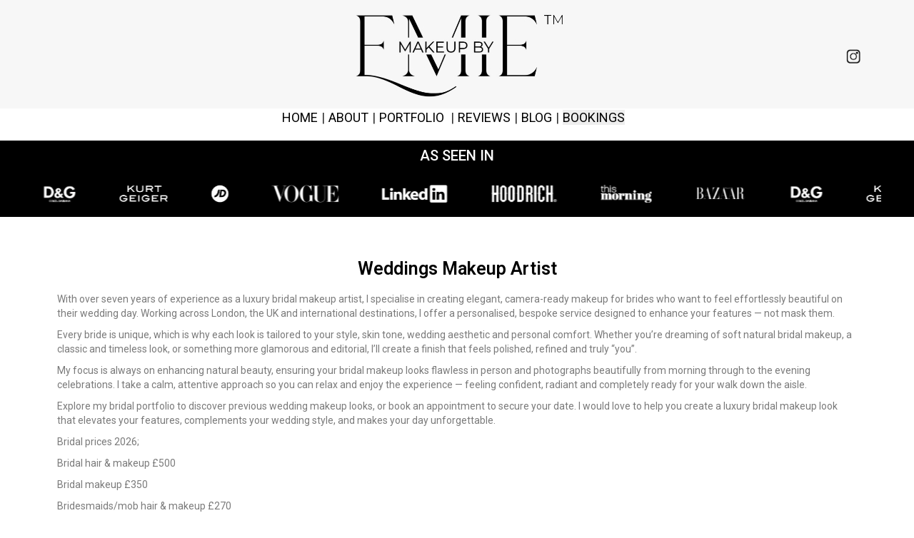

--- FILE ---
content_type: text/html; charset=UTF-8
request_url: https://makeupbyemie.co.uk/weddings/
body_size: 19114
content:
<!DOCTYPE html>
<html lang="en-GB">
<head>
<meta charset="UTF-8">
<meta http-equiv="X-UA-Compatible" content="IE=edge">
<meta name="viewport" content="width=device-width, initial-scale=1">
<!--<meta name="facebook-domain-verification" content="yjpxrbk79a6hu94w43rme210fi3s1k" />-->
<title>Wedding Makeup Artist | Wedding Makeup Artist London | Makeup By Emie</title> 
<!--<title>Makeup By Emie</title>-->
<meta name='robots' content='max-image-preview:large' />
<!-- This site is optimized with the Yoast SEO plugin v14.9 - https://yoast.com/wordpress/plugins/seo/ -->
<title>Wedding Makeup Artist | Wedding Makeup Artist London | Makeup By Emie</title>
<meta name="description" content="Wedding makeup artist, I offer wedding makeup services based in London, with 5 years of experience. View my portfolio today." />
<meta name="robots" content="index, follow, max-snippet:-1, max-image-preview:large, max-video-preview:-1" />
<link rel="canonical" href="https://makeupbyemie.co.uk/weddings/" />
<meta property="og:locale" content="en_GB" />
<meta property="og:type" content="article" />
<meta property="og:title" content="Wedding Makeup Artist | Wedding Makeup Artist London | Makeup By Emie" />
<meta property="og:description" content="Wedding makeup artist, I offer wedding makeup services based in London, with 5 years of experience. View my portfolio today." />
<meta property="og:url" content="https://makeupbyemie.co.uk/weddings/" />
<meta property="og:site_name" content="Makeup by Emie" />
<meta property="article:modified_time" content="2026-01-07T15:38:43+00:00" />
<meta property="og:image" content="https://makeupbyemie.co.uk/wp-content/uploads/2025/10/IMG_5343-686x1024.jpeg" />
<meta name="twitter:card" content="summary_large_image" />
<script type="application/ld+json" class="yoast-schema-graph">{"@context":"https://schema.org","@graph":[{"@type":["Person","Organization"],"@id":"https://makeupbyemie.co.uk/#/schema/person/33cf4ff92823ce2756ff73327200e4b0","name":"Emie","image":{"@type":"ImageObject","@id":"https://makeupbyemie.co.uk/#personlogo","inLanguage":"en-GB","url":"https://secure.gravatar.com/avatar/cdc5792739bf8dd66fddcb31da72f6b0?s=96&d=mm&r=g","caption":"Emie"},"logo":{"@id":"https://makeupbyemie.co.uk/#personlogo"}},{"@type":"WebSite","@id":"https://makeupbyemie.co.uk/#website","url":"https://makeupbyemie.co.uk/","name":"Makeup by Emie","description":"","publisher":{"@id":"https://makeupbyemie.co.uk/#/schema/person/33cf4ff92823ce2756ff73327200e4b0"},"potentialAction":[{"@type":"SearchAction","target":"https://makeupbyemie.co.uk/?s={search_term_string}","query-input":"required name=search_term_string"}],"inLanguage":"en-GB"},{"@type":"ImageObject","@id":"https://makeupbyemie.co.uk/weddings/#primaryimage","inLanguage":"en-GB","url":"https://makeupbyemie.co.uk/wp-content/uploads/2025/10/IMG_5343.jpeg","width":1211,"height":1808},{"@type":"WebPage","@id":"https://makeupbyemie.co.uk/weddings/#webpage","url":"https://makeupbyemie.co.uk/weddings/","name":"Wedding Makeup Artist | Wedding Makeup Artist London | Makeup By Emie","isPartOf":{"@id":"https://makeupbyemie.co.uk/#website"},"primaryImageOfPage":{"@id":"https://makeupbyemie.co.uk/weddings/#primaryimage"},"datePublished":"2023-06-14T15:26:27+00:00","dateModified":"2026-01-07T15:38:43+00:00","description":"Wedding makeup artist, I offer wedding makeup services based in London, with 5 years of experience. View my portfolio today.","inLanguage":"en-GB","potentialAction":[{"@type":"ReadAction","target":["https://makeupbyemie.co.uk/weddings/"]}]}]}</script>
<!-- / Yoast SEO plugin. -->
<link rel='dns-prefetch' href='//s.w.org' />
<link rel="alternate" type="application/rss+xml" title="Makeup by Emie &raquo; Feed" href="https://makeupbyemie.co.uk/feed/" />
<link rel="alternate" type="application/rss+xml" title="Makeup by Emie &raquo; Comments Feed" href="https://makeupbyemie.co.uk/comments/feed/" />
<script defer src="[data-uri]"></script>
<style type="text/css">
img.wp-smiley,
img.emoji {
display: inline !important;
border: none !important;
box-shadow: none !important;
height: 1em !important;
width: 1em !important;
margin: 0 .07em !important;
vertical-align: -0.1em !important;
background: none !important;
padding: 0 !important;
}
</style>
<!-- <link rel='stylesheet' id='wp-block-library-css'  href='https://makeupbyemie.co.uk/wp-includes/css/dist/block-library/style.min.css?ver=5.7.14' type='text/css' media='all' /> -->
<!-- <link rel='stylesheet' id='contact-form-7-css'  href='https://makeupbyemie.co.uk/wp-content/cache/autoptimize/css/autoptimize_single_76e12144b6be9bc0a17dd880c5566156.css?ver=5.4.1' type='text/css' media='all' /> -->
<link rel="stylesheet" type="text/css" href="//makeupbyemie.co.uk/wp-content/cache/wpfc-minified/8ut33vmx/6411a.css" media="all"/>
<style id='contact-form-7-inline-css' type='text/css'>
.wpcf7 .wpcf7-recaptcha iframe {margin-bottom: 0;}.wpcf7 .wpcf7-recaptcha[data-align="center"] > div {margin: 0 auto;}.wpcf7 .wpcf7-recaptcha[data-align="right"] > div {margin: 0 0 0 auto;}
</style>
<!-- <link rel='stylesheet' id='bootstrap-style-css'  href='https://makeupbyemie.co.uk/wp-content/cache/autoptimize/css/autoptimize_single_750fb9709caed44b8e23d7b673a9c1bb.css?ver=5.7.14' type='text/css' media='all' /> -->
<!-- <link rel='stylesheet' id='parent-style-css'  href='https://makeupbyemie.co.uk/wp-content/cache/autoptimize/css/autoptimize_single_b98bd91aa95f670e4290c65028f06595.css?ver=5.7.14' type='text/css' media='all' /> -->
<!-- <link rel='stylesheet' id='slick-style-css'  href='https://makeupbyemie.co.uk/wp-content/cache/autoptimize/css/autoptimize_single_da4e146913da6966d85a6b8686886edb.css?ver=5.7.14' type='text/css' media='all' /> -->
<!-- <link rel='stylesheet' id='slick-theme-style-css'  href='https://makeupbyemie.co.uk/wp-content/cache/autoptimize/css/autoptimize_single_e6614b9eda44d465523095e4f5b38235.css?ver=5.7.14' type='text/css' media='all' /> -->
<!-- <link rel='stylesheet' id='font-awesome-style-css'  href='https://makeupbyemie.co.uk/wp-content/cache/autoptimize/css/autoptimize_single_e0b94881993763d23871727f7a45d1c8.css?ver=5.7.14' type='text/css' media='all' /> -->
<!-- <link rel='stylesheet' id='style-css-css'  href='https://makeupbyemie.co.uk/wp-content/cache/autoptimize/css/autoptimize_single_8db679751f6b62c1afa31290fea4c5d2.css?ver=1.28' type='text/css' media='all' /> -->
<!-- <link rel='stylesheet' id='elementor-icons-css'  href='https://makeupbyemie.co.uk/wp-content/plugins/elementor/assets/lib/eicons/css/elementor-icons.min.css?ver=5.6.2' type='text/css' media='all' /> -->
<!-- <link rel='stylesheet' id='elementor-animations-css'  href='https://makeupbyemie.co.uk/wp-content/plugins/elementor/assets/lib/animations/animations.min.css?ver=2.9.8' type='text/css' media='all' /> -->
<!-- <link rel='stylesheet' id='elementor-frontend-css'  href='https://makeupbyemie.co.uk/wp-content/plugins/elementor/assets/css/frontend.min.css?ver=2.9.8' type='text/css' media='all' /> -->
<!-- <link rel='stylesheet' id='elementor-global-css'  href='https://makeupbyemie.co.uk/wp-content/cache/autoptimize/css/autoptimize_single_0f3c8abf28b586b035e2031ca146f61c.css?ver=1621935244' type='text/css' media='all' /> -->
<!-- <link rel='stylesheet' id='elementor-post-5857-css'  href='https://makeupbyemie.co.uk/wp-content/cache/autoptimize/css/autoptimize_single_1ffc4d0aef574d9fac7db716e47025a4.css?ver=1767822457' type='text/css' media='all' /> -->
<!-- <link rel='stylesheet' id='salon-bootstrap-css'  href='https://makeupbyemie.co.uk/wp-content/cache/autoptimize/css/autoptimize_single_ff48f3a2544ec537513377e9893bb59a.css?ver=20201028' type='text/css' media='all' /> -->
<!-- <link rel='stylesheet' id='salon-admin-select2-css-css'  href='https://makeupbyemie.co.uk/wp-content/plugins/salon-booking-plugin-pro/css/select2.min.css?scope=sln&#038;ver=5.6.2' type='text/css' media='all' /> -->
<!-- <link rel='stylesheet' id='salon-booking-calendar-shortcode-css'  href='https://makeupbyemie.co.uk/wp-content/cache/autoptimize/css/autoptimize_single_f90a65a92838801f9a8137f942034f43.css?ver=20201028' type='text/css' media='all' /> -->
<!-- <link rel='stylesheet' id='salon-css'  href='https://makeupbyemie.co.uk/wp-content/cache/autoptimize/css/autoptimize_single_b6bb7dc7bebe30a31ab21c7a3c4b5c52.css?ver=20201028' type='text/css' media='all' /> -->
<!-- <link rel='stylesheet' id='sln-custom-css'  href='https://makeupbyemie.co.uk/wp-content/cache/autoptimize/css/autoptimize_single_9cc7a5dc47e8c076af41a1bdd0ff46c3.css?ver=20201028' type='text/css' media='all' /> -->
<link rel="stylesheet" type="text/css" href="//makeupbyemie.co.uk/wp-content/cache/wpfc-minified/f5vjmsf9/646x3.css" media="all"/>
<link rel='stylesheet' id='google-fonts-1-css'  href='https://fonts.googleapis.com/css?family=Roboto%3A100%2C100italic%2C200%2C200italic%2C300%2C300italic%2C400%2C400italic%2C500%2C500italic%2C600%2C600italic%2C700%2C700italic%2C800%2C800italic%2C900%2C900italic%7CRoboto+Slab%3A100%2C100italic%2C200%2C200italic%2C300%2C300italic%2C400%2C400italic%2C500%2C500italic%2C600%2C600italic%2C700%2C700italic%2C800%2C800italic%2C900%2C900italic&#038;ver=5.7.14' type='text/css' media='all' />
<script src='//makeupbyemie.co.uk/wp-content/cache/wpfc-minified/7c9b1kfn/6411a.js' type="text/javascript"></script>
<!-- <script defer type='text/javascript' src='https://makeupbyemie.co.uk/wp-content/cache/autoptimize/js/autoptimize_single_f832e36068ab203a3f89b1795480d0d7.js?ver=5.7.14' id='jQuery-script-js'></script> -->
<!-- <script defer type='text/javascript' src='https://makeupbyemie.co.uk/wp-content/themes/bootstrap-wp-child/js/fontawesome.min.js?ver=5.7.14' id='font-awesome-script-js'></script> -->
<!-- <script defer type='text/javascript' src='https://makeupbyemie.co.uk/wp-content/themes/bootstrap-wp-child/js/jquery.zoom.min.js?ver=5.7.14' id='jquery-zoom-script-js'></script> -->
<!-- <script defer type='text/javascript' src='https://makeupbyemie.co.uk/wp-content/themes/bootstrap-wp-child/js/slick.min.js?ver=5.7.14' id='slick-script-js'></script> -->
<!-- <script type='text/javascript' src='https://makeupbyemie.co.uk/wp-includes/js/jquery/jquery.min.js?ver=3.5.1' id='jquery-core-js'></script> -->
<!-- <script defer type='text/javascript' src='https://makeupbyemie.co.uk/wp-includes/js/jquery/jquery-migrate.min.js?ver=3.3.2' id='jquery-migrate-js'></script> -->
<!-- <script defer type='text/javascript' src='https://makeupbyemie.co.uk/wp-content/cache/autoptimize/js/autoptimize_single_ee68da404bd6cbdab3adb3bf9219c207.js?ver=3.7.2' id='html5shiv-js-js'></script> -->
<!-- <script defer type='text/javascript' src='https://makeupbyemie.co.uk/wp-content/cache/autoptimize/js/autoptimize_single_e759f50ab6ea901f26e306ecb203b772.js?ver=1.4.2' id='respond-js-js'></script> -->
<!-- <script defer type='text/javascript' src='https://makeupbyemie.co.uk/wp-content/plugins/salon-booking-plugin-pro/js/select2.min.js?scope=sln&#038;ver=1' id='salon-admin-select2-js'></script> -->
<link rel="https://api.w.org/" href="https://makeupbyemie.co.uk/wp-json/" /><link rel="alternate" type="application/json" href="https://makeupbyemie.co.uk/wp-json/wp/v2/pages/5857" /><link rel="EditURI" type="application/rsd+xml" title="RSD" href="https://makeupbyemie.co.uk/xmlrpc.php?rsd" />
<link rel="wlwmanifest" type="application/wlwmanifest+xml" href="https://makeupbyemie.co.uk/wp-includes/wlwmanifest.xml" /> 
<meta name="generator" content="WordPress 5.7.14" />
<link rel='shortlink' href='https://makeupbyemie.co.uk/?p=5857' />
<link rel="alternate" type="application/json+oembed" href="https://makeupbyemie.co.uk/wp-json/oembed/1.0/embed?url=https%3A%2F%2Fmakeupbyemie.co.uk%2Fweddings%2F" />
<link rel="alternate" type="text/xml+oembed" href="https://makeupbyemie.co.uk/wp-json/oembed/1.0/embed?url=https%3A%2F%2Fmakeupbyemie.co.uk%2Fweddings%2F&#038;format=xml" />
<script defer src="[data-uri]"></script>
<style>
.no-js img.lazyload { display: none; }
figure.wp-block-image img.lazyloading { min-width: 150px; }
.lazyload, .lazyloading { opacity: 0; }
.lazyloaded {
opacity: 1;
transition: opacity 400ms;
transition-delay: 0ms;
}
</style>
<!--Customizer CSS--> 
<style type="text/css">
.blog-title, .blog-description { color:#blank; }         		 		 		          		 		 		  
</style> 
<!--/Customizer CSS-->
<link rel="icon" href="https://makeupbyemie.co.uk/wp-content/uploads/2021/05/cropped-favicon-makeup-32x32.jpg" sizes="32x32" />
<link rel="icon" href="https://makeupbyemie.co.uk/wp-content/uploads/2021/05/cropped-favicon-makeup-192x192.jpg" sizes="192x192" />
<link rel="apple-touch-icon" href="https://makeupbyemie.co.uk/wp-content/uploads/2021/05/cropped-favicon-makeup-180x180.jpg" />
<meta name="msapplication-TileImage" content="https://makeupbyemie.co.uk/wp-content/uploads/2021/05/cropped-favicon-makeup-270x270.jpg" />
<style type="text/css" id="wp-custom-css">
#sln-salon .sln-panel .sln-panel-heading .sln-btn--borderonly, #sln-salon .sln-panel .sln-panel-heading .sln-btn--nobkg, .datetimepicker.sln-datetimepicker table tr td.day.active:not(.disabled), .datetimepicker.sln-datetimepicker table tr td span.hour.active:not(.disabled), .datetimepicker.sln-datetimepicker table tr td span.minute.active:not(.disabled), .datetimepicker.sln-datetimepicker table tr td span.month.active:not(.disabled), .datetimepicker.sln-datetimepicker table tr td span.year.active:not(.disabled), .sln-radiobox input:checked + label:after, .sln-radiobox input:checked + label:hover:after, #sln-salon .sln-btn--emphasis, #sln-salon.sln-bootstrap .sln-btn--emphasis, #sln-salon.sln-loginform #loginform .login-submit #wp-submit, #sln-salon .sln-stepper .step.step--active .step-number, .sln-service:hover .sln-service__fkbkg, #sln-salon .sln-service:hover .sln-service__fkbkg, .sln-attendant:hover .sln-service__fkbkg, #sln-salon .sln-attendant:hover .sln-service__fkbkg, .sln-salon-page.sln-salon-page-customcolors .select2-container.select2-container--sln .select2-results__option[aria-selected="true"], #sln-salon.sln-step-date #sln-notifications.sln-notifications--active .sln-alert.sln-alert--wait{
background-color:rgba(2,119,189,1)!important;
}
#sln-salon .btn-default, #sln-salon--admin .btn-default, .sln-salon-bs-wrap .btn-default, .sln-calendar--wrapper .btn-default{
background:transparent;
}		</style>
<!-- Global site tag (gtag.js) - Google Analytics -->
<script async src="https://www.googletagmanager.com/gtag/js?id=UA-156025231-12"></script>
<!--<script async src="https://www.googletagmanager.com/gtag/js?id=AW-1066800599"></script>-->
<script defer src="[data-uri]"></script>
<style>
.single-post .blog-post .wp-post-image {
max-width: 400px;
display: block;
margin: auto;
padding-top: 40px;
}
.single-post .blog-post-meta {
display: none;
}
</style>
<meta name="google-site-verification" content="3ugfjLeFQY_NGKhW40CYX-_x9Cz4zjJzxjMK7knvUOU" />
</head>
<body data-rsssl=1 class="page-template page-template-elementor_header_footer page page-id-5857 wp-custom-logo sln-salon-page elementor-default elementor-template-full-width elementor-kit-37 elementor-page elementor-page-5857">
<!-- Only show the header if it is not the homepage -->
<div class="container-fluid headerMainBarFull">
<div class="row">
<div class="container">
<div class="row">
<div class="col-sm-12 text-center">
<p style="position:relative;">
<img src="/wp-content/uploads/2021/05/logo-with-tm.jpg" class="text-center mainLogo" />
<a href="https://www.instagram.com/makeupbyemie/" target="_blank" style="
margin-top: -2rem;
/* display: inline-block; */
right: 0;
position: absolute;
display: inline-flex;
width: 3rem;
height: 3rem;
top: 50%;
align-items: center;
justify-content: center;
">
<img src="/wp-content/uploads/2021/05/instagramlogoblack.png" style="
margin: 0;
width: 2rem;
">
</a>
</p>
</div>
</div>
</div>
</div>
</div>
<div class="container-fluid navFullBar">
<div class="row">
<div class="container">
<div class="row">
<div class="col-sm-12 text-center">
<div class="mainMenu" style="position: relative;">
<div class="menu-main-menu-container"><ul id="menu-main-menu" class="menu"><li id="menu-item-4696" class="menu-item menu-item-type-custom menu-item-object-custom menu-item-4696"><a href="/">Home</a></li>
<li id="menu-item-4697" class="menu-item menu-item-type-custom menu-item-object-custom menu-item-4697"><a href="/about/">About</a></li>
<li id="menu-item-4698" class="menu-item menu-item-type-custom menu-item-object-custom current-menu-ancestor current-menu-parent menu-item-has-children menu-item-4698"><a href="/portfolio">Portfolio</a>
<ul class="sub-menu">
<li id="menu-item-5889" class="menu-item menu-item-type-post_type menu-item-object-page menu-item-5889"><a href="https://makeupbyemie.co.uk/beauty/">Beauty Photoshoots</a></li>
<li id="menu-item-5260" class="menu-item menu-item-type-post_type menu-item-object-page menu-item-5260"><a href="https://makeupbyemie.co.uk/music-videos-tv/">Music Videos &#038; TV</a></li>
<li id="menu-item-5888" class="menu-item menu-item-type-post_type menu-item-object-page menu-item-5888"><a href="https://makeupbyemie.co.uk/campaigns/">Campaigns</a></li>
<li id="menu-item-5886" class="menu-item menu-item-type-post_type menu-item-object-page current-menu-item page_item page-item-5857 current_page_item menu-item-5886"><a href="https://makeupbyemie.co.uk/weddings/" aria-current="page">Wedding</a></li>
<li id="menu-item-6157" class="menu-item menu-item-type-post_type menu-item-object-page menu-item-6157"><a href="https://makeupbyemie.co.uk/asian-bridal-makeup-artist/">Asian Weddings</a></li>
<li id="menu-item-5887" class="menu-item menu-item-type-post_type menu-item-object-page menu-item-5887"><a href="https://makeupbyemie.co.uk/clients/">Clients</a></li>
<li id="menu-item-6037" class="menu-item menu-item-type-post_type menu-item-object-page menu-item-6037"><a href="https://makeupbyemie.co.uk/lifestyle-and-corporate/">Lifestyle &#038; Corporate</a></li>
<li id="menu-item-7213" class="menu-item menu-item-type-post_type menu-item-object-page menu-item-7213"><a href="https://makeupbyemie.co.uk/celebrity-and-high-profile/">Celebrity and high profile</a></li>
</ul>
</li>
<li id="menu-item-4699" class="menu-item menu-item-type-custom menu-item-object-custom menu-item-4699"><a href="/reviews/">Reviews</a></li>
<li id="menu-item-5622" class="menu-item menu-item-type-post_type menu-item-object-page menu-item-5622"><a href="https://makeupbyemie.co.uk/blog/">Blog</a></li>
<li id="menu-item-4700" class="menu-item menu-item-type-custom menu-item-object-custom menu-item-4700"><a href="/booking/">Bookings</a></li>
</ul></div>						
</div>
</div>
</div>
</div>
</div></div>
<!--<div style="background-color:#cbabac;padding-top:1rem;padding-bottom:1rem;" class="bridal-banner container-fluid">-->
<!--<a href="https://bridalbibleinternational.com/" target="_blank" style="text-align:center;text-decoration:none;display:flex;flex-direction:column;row-gap:0.5rem;">-->
<!-- 	<h3 style="font-family: 'Roboto Slab', serif;margin:0;color:white;">-->
<!--	Founder of Bridal Bible International-->
<!-- </h3>-->
<!-- <h3 style="font-family: 'Roboto Slab', serif;margin:0;color:white;font-size:1.6rem;">-->
<!--	click here for more-->
<!-- </h3>-->
<!-- </a>-->
<!--</div>-->
<div class="as-seen-in-slider-strip">
<div class="header-container">
<h6 class="header">
AS SEEN IN
</h6>
</div>
<div class="container">
<div class="as-seen-in-slider">
<div class="slide">
<img width="2949" height="1018" src="https://makeupbyemie.co.uk/wp-content/uploads/2024/04/image.png" class="attachment-post-thumbnail size-post-thumbnail wp-post-image" alt="Bazaar logo" loading="lazy" srcset="https://makeupbyemie.co.uk/wp-content/uploads/2024/04/image.png 2949w, https://makeupbyemie.co.uk/wp-content/uploads/2024/04/image-300x104.png 300w, https://makeupbyemie.co.uk/wp-content/uploads/2024/04/image-1024x353.png 1024w, https://makeupbyemie.co.uk/wp-content/uploads/2024/04/image-768x265.png 768w, https://makeupbyemie.co.uk/wp-content/uploads/2024/04/image-1536x530.png 1536w, https://makeupbyemie.co.uk/wp-content/uploads/2024/04/image-2048x707.png 2048w" sizes="(max-width: 2949px) 100vw, 2949px" />					</div>
<div class="slide">
<img width="904" height="472" src="https://makeupbyemie.co.uk/wp-content/uploads/2024/04/d-and-c.png" class="attachment-post-thumbnail size-post-thumbnail wp-post-image" alt="Dolce &amp; Gabbana logo" loading="lazy" srcset="https://makeupbyemie.co.uk/wp-content/uploads/2024/04/d-and-c.png 904w, https://makeupbyemie.co.uk/wp-content/uploads/2024/04/d-and-c-300x157.png 300w, https://makeupbyemie.co.uk/wp-content/uploads/2024/04/d-and-c-768x401.png 768w" sizes="(max-width: 904px) 100vw, 904px" />					</div>
<div class="slide">
<img width="1092" height="395" src="https://makeupbyemie.co.uk/wp-content/uploads/2024/04/kurt-geiger.png" class="attachment-post-thumbnail size-post-thumbnail wp-post-image" alt="Kurt Geiger logo" loading="lazy" srcset="https://makeupbyemie.co.uk/wp-content/uploads/2024/04/kurt-geiger.png 1092w, https://makeupbyemie.co.uk/wp-content/uploads/2024/04/kurt-geiger-300x109.png 300w, https://makeupbyemie.co.uk/wp-content/uploads/2024/04/kurt-geiger-1024x370.png 1024w, https://makeupbyemie.co.uk/wp-content/uploads/2024/04/kurt-geiger-768x278.png 768w" sizes="(max-width: 1092px) 100vw, 1092px" />					</div>
<div class="slide">
<img width="172" height="174" src="https://makeupbyemie.co.uk/wp-content/uploads/2024/04/jd-sport.png" class="attachment-post-thumbnail size-post-thumbnail wp-post-image" alt="JD Sports logo" loading="lazy" />					</div>
<div class="slide">
<img width="1920" height="510" src="https://makeupbyemie.co.uk/wp-content/uploads/2024/04/vogue.png" class="attachment-post-thumbnail size-post-thumbnail wp-post-image" alt="Vogue logo" loading="lazy" srcset="https://makeupbyemie.co.uk/wp-content/uploads/2024/04/vogue.png 1920w, https://makeupbyemie.co.uk/wp-content/uploads/2024/04/vogue-300x80.png 300w, https://makeupbyemie.co.uk/wp-content/uploads/2024/04/vogue-1024x272.png 1024w, https://makeupbyemie.co.uk/wp-content/uploads/2024/04/vogue-768x204.png 768w, https://makeupbyemie.co.uk/wp-content/uploads/2024/04/vogue-1536x408.png 1536w" sizes="(max-width: 1920px) 100vw, 1920px" />					</div>
<div class="slide">
<img width="1280" height="347" src="https://makeupbyemie.co.uk/wp-content/uploads/2024/04/linked-in.png" class="attachment-post-thumbnail size-post-thumbnail wp-post-image" alt="LinkedIn logo" loading="lazy" srcset="https://makeupbyemie.co.uk/wp-content/uploads/2024/04/linked-in.png 1280w, https://makeupbyemie.co.uk/wp-content/uploads/2024/04/linked-in-300x81.png 300w, https://makeupbyemie.co.uk/wp-content/uploads/2024/04/linked-in-1024x278.png 1024w, https://makeupbyemie.co.uk/wp-content/uploads/2024/04/linked-in-768x208.png 768w" sizes="(max-width: 1280px) 100vw, 1280px" />					</div>
<div class="slide">
<img width="900" height="236" src="https://makeupbyemie.co.uk/wp-content/uploads/2024/04/hoodrich.png" class="attachment-post-thumbnail size-post-thumbnail wp-post-image" alt="Hoodrich logo" loading="lazy" srcset="https://makeupbyemie.co.uk/wp-content/uploads/2024/04/hoodrich.png 900w, https://makeupbyemie.co.uk/wp-content/uploads/2024/04/hoodrich-300x79.png 300w, https://makeupbyemie.co.uk/wp-content/uploads/2024/04/hoodrich-768x201.png 768w" sizes="(max-width: 900px) 100vw, 900px" />					</div>
<div class="slide">
<img width="305" height="108" src="https://makeupbyemie.co.uk/wp-content/uploads/2024/04/this-morning.png" class="attachment-post-thumbnail size-post-thumbnail wp-post-image" alt="This Morning logo" loading="lazy" srcset="https://makeupbyemie.co.uk/wp-content/uploads/2024/04/this-morning.png 305w, https://makeupbyemie.co.uk/wp-content/uploads/2024/04/this-morning-300x106.png 300w" sizes="(max-width: 305px) 100vw, 305px" />					</div>
<div class="slide">
<img width="2949" height="1018" src="https://makeupbyemie.co.uk/wp-content/uploads/2024/04/image.png" class="attachment-post-thumbnail size-post-thumbnail wp-post-image" alt="Bazaar logo" loading="lazy" srcset="https://makeupbyemie.co.uk/wp-content/uploads/2024/04/image.png 2949w, https://makeupbyemie.co.uk/wp-content/uploads/2024/04/image-300x104.png 300w, https://makeupbyemie.co.uk/wp-content/uploads/2024/04/image-1024x353.png 1024w, https://makeupbyemie.co.uk/wp-content/uploads/2024/04/image-768x265.png 768w, https://makeupbyemie.co.uk/wp-content/uploads/2024/04/image-1536x530.png 1536w, https://makeupbyemie.co.uk/wp-content/uploads/2024/04/image-2048x707.png 2048w" sizes="(max-width: 2949px) 100vw, 2949px" />					</div>
<div class="slide">
<img width="904" height="472" src="https://makeupbyemie.co.uk/wp-content/uploads/2024/04/d-and-c.png" class="attachment-post-thumbnail size-post-thumbnail wp-post-image" alt="Dolce &amp; Gabbana logo" loading="lazy" srcset="https://makeupbyemie.co.uk/wp-content/uploads/2024/04/d-and-c.png 904w, https://makeupbyemie.co.uk/wp-content/uploads/2024/04/d-and-c-300x157.png 300w, https://makeupbyemie.co.uk/wp-content/uploads/2024/04/d-and-c-768x401.png 768w" sizes="(max-width: 904px) 100vw, 904px" />					</div>
<div class="slide">
<img width="1092" height="395" src="https://makeupbyemie.co.uk/wp-content/uploads/2024/04/kurt-geiger.png" class="attachment-post-thumbnail size-post-thumbnail wp-post-image" alt="Kurt Geiger logo" loading="lazy" srcset="https://makeupbyemie.co.uk/wp-content/uploads/2024/04/kurt-geiger.png 1092w, https://makeupbyemie.co.uk/wp-content/uploads/2024/04/kurt-geiger-300x109.png 300w, https://makeupbyemie.co.uk/wp-content/uploads/2024/04/kurt-geiger-1024x370.png 1024w, https://makeupbyemie.co.uk/wp-content/uploads/2024/04/kurt-geiger-768x278.png 768w" sizes="(max-width: 1092px) 100vw, 1092px" />					</div>
<div class="slide">
<img width="172" height="174" src="https://makeupbyemie.co.uk/wp-content/uploads/2024/04/jd-sport.png" class="attachment-post-thumbnail size-post-thumbnail wp-post-image" alt="JD Sports logo" loading="lazy" />					</div>
<div class="slide">
<img width="1920" height="510" src="https://makeupbyemie.co.uk/wp-content/uploads/2024/04/vogue.png" class="attachment-post-thumbnail size-post-thumbnail wp-post-image" alt="Vogue logo" loading="lazy" srcset="https://makeupbyemie.co.uk/wp-content/uploads/2024/04/vogue.png 1920w, https://makeupbyemie.co.uk/wp-content/uploads/2024/04/vogue-300x80.png 300w, https://makeupbyemie.co.uk/wp-content/uploads/2024/04/vogue-1024x272.png 1024w, https://makeupbyemie.co.uk/wp-content/uploads/2024/04/vogue-768x204.png 768w, https://makeupbyemie.co.uk/wp-content/uploads/2024/04/vogue-1536x408.png 1536w" sizes="(max-width: 1920px) 100vw, 1920px" />					</div>
<div class="slide">
<img width="1280" height="347" src="https://makeupbyemie.co.uk/wp-content/uploads/2024/04/linked-in.png" class="attachment-post-thumbnail size-post-thumbnail wp-post-image" alt="LinkedIn logo" loading="lazy" srcset="https://makeupbyemie.co.uk/wp-content/uploads/2024/04/linked-in.png 1280w, https://makeupbyemie.co.uk/wp-content/uploads/2024/04/linked-in-300x81.png 300w, https://makeupbyemie.co.uk/wp-content/uploads/2024/04/linked-in-1024x278.png 1024w, https://makeupbyemie.co.uk/wp-content/uploads/2024/04/linked-in-768x208.png 768w" sizes="(max-width: 1280px) 100vw, 1280px" />					</div>
<div class="slide">
<img width="900" height="236" src="https://makeupbyemie.co.uk/wp-content/uploads/2024/04/hoodrich.png" class="attachment-post-thumbnail size-post-thumbnail wp-post-image" alt="Hoodrich logo" loading="lazy" srcset="https://makeupbyemie.co.uk/wp-content/uploads/2024/04/hoodrich.png 900w, https://makeupbyemie.co.uk/wp-content/uploads/2024/04/hoodrich-300x79.png 300w, https://makeupbyemie.co.uk/wp-content/uploads/2024/04/hoodrich-768x201.png 768w" sizes="(max-width: 900px) 100vw, 900px" />					</div>
<div class="slide">
<img width="305" height="108" src="https://makeupbyemie.co.uk/wp-content/uploads/2024/04/this-morning.png" class="attachment-post-thumbnail size-post-thumbnail wp-post-image" alt="This Morning logo" loading="lazy" srcset="https://makeupbyemie.co.uk/wp-content/uploads/2024/04/this-morning.png 305w, https://makeupbyemie.co.uk/wp-content/uploads/2024/04/this-morning-300x106.png 300w" sizes="(max-width: 305px) 100vw, 305px" />					</div>
</div>
</div>
<script defer src="[data-uri]"></script>
</div>
<div data-elementor-type="wp-page" data-elementor-id="5857" class="elementor elementor-5857" data-elementor-settings="[]">
<div class="elementor-inner">
<div class="elementor-section-wrap">
<section class="elementor-element elementor-element-30c596a elementor-section-boxed elementor-section-height-default elementor-section-height-default elementor-section elementor-top-section" data-id="30c596a" data-element_type="section" data-settings="{&quot;background_background&quot;:&quot;classic&quot;}">
<div class="elementor-container elementor-column-gap-default">
<div class="elementor-row">
<div class="elementor-element elementor-element-faac4aa elementor-column elementor-col-100 elementor-top-column" data-id="faac4aa" data-element_type="column">
<div class="elementor-column-wrap  elementor-element-populated">
<div class="elementor-widget-wrap">
<div class="elementor-element elementor-element-6d646b6 elementor-hidden-phone elementor-widget elementor-widget-spacer" data-id="6d646b6" data-element_type="widget" data-widget_type="spacer.default">
<div class="elementor-widget-container">
<div class="elementor-spacer">
<div class="elementor-spacer-inner"></div>
</div>
</div>
</div>
<div class="elementor-element elementor-element-b6e482f elementor-widget elementor-widget-heading" data-id="b6e482f" data-element_type="widget" data-widget_type="heading.default">
<div class="elementor-widget-container">
<h1 class="elementor-heading-title elementor-size-default">Weddings Makeup Artist</h1>		</div>
</div>
<div class="elementor-element elementor-element-d12962c elementor-widget elementor-widget-text-editor" data-id="d12962c" data-element_type="widget" data-widget_type="text-editor.default">
<div class="elementor-widget-container">
<div class="elementor-text-editor elementor-clearfix"><p data-start="108" data-end="457">With over seven years of experience as a luxury bridal makeup artist, I specialise in creating elegant, camera-ready makeup for brides who want to feel effortlessly beautiful on their wedding day. Working across London, the UK and international destinations, I offer a personalised, bespoke service designed to enhance your features — not mask them.</p><p data-start="459" data-end="776">Every bride is unique, which is why each look is tailored to your style, skin tone, wedding aesthetic and personal comfort. Whether you’re dreaming of soft natural bridal makeup, a classic and timeless look, or something more glamorous and editorial, I’ll create a finish that feels polished, refined and truly “you”.</p><p data-start="778" data-end="1112">My focus is always on enhancing natural beauty, ensuring your bridal makeup looks flawless in person and photographs beautifully from morning through to the evening celebrations. I take a calm, attentive approach so you can relax and enjoy the experience — feeling confident, radiant and completely ready for your walk down the aisle.</p><p data-start="1114" data-end="1383">Explore my bridal portfolio to discover previous wedding makeup looks, or book an appointment to secure your date. I would love to help you create a luxury bridal makeup look that elevates your features, complements your wedding style, and makes your day unforgettable.</p><p data-start="1114" data-end="1383">Bridal prices 2026;</p><p data-start="1114" data-end="1383">Bridal hair &amp; makeup £500</p><p data-start="1114" data-end="1383">Bridal makeup £350</p><p data-start="1114" data-end="1383">Bridesmaids/mob hair &amp; makeup £270</p><p data-start="1114" data-end="1383">Bridesmaids/ mob makeup £170</p><p data-start="1114" data-end="1383">Bridal makeup trial £180</p><p data-start="1114" data-end="1383">Bridal hair &amp; makeup trial £240</p></div>
</div>
</div>
</div>
</div>
</div>
</div>
</div>
</section>
<section class="elementor-element elementor-element-f45586e elementor-section-boxed elementor-section-height-default elementor-section-height-default elementor-section elementor-top-section" data-id="f45586e" data-element_type="section" data-settings="{&quot;background_background&quot;:&quot;classic&quot;}">
<div class="elementor-container elementor-column-gap-default">
<div class="elementor-row">
<div class="elementor-element elementor-element-97f6723 elementor-column elementor-col-33 elementor-top-column" data-id="97f6723" data-element_type="column" data-settings="{&quot;background_background&quot;:&quot;classic&quot;}">
<div class="elementor-column-wrap  elementor-element-populated">
<div class="elementor-widget-wrap">
<div class="elementor-element elementor-element-e5c83e9 elementor-widget elementor-widget-image" data-id="e5c83e9" data-element_type="widget" data-widget_type="image.default">
<div class="elementor-widget-container">
<div class="elementor-image">
<a href="https://makeupbyemie.co.uk/wp-content/uploads/2025/10/IMG_5343.jpeg" data-elementor-open-lightbox="yes">
<img width="686" height="1024" src="https://makeupbyemie.co.uk/wp-content/uploads/2025/10/IMG_5343-686x1024.jpeg" class="attachment-large size-large" alt="" loading="lazy" srcset="https://makeupbyemie.co.uk/wp-content/uploads/2025/10/IMG_5343-686x1024.jpeg 686w, https://makeupbyemie.co.uk/wp-content/uploads/2025/10/IMG_5343-201x300.jpeg 201w, https://makeupbyemie.co.uk/wp-content/uploads/2025/10/IMG_5343-768x1147.jpeg 768w, https://makeupbyemie.co.uk/wp-content/uploads/2025/10/IMG_5343-1029x1536.jpeg 1029w, https://makeupbyemie.co.uk/wp-content/uploads/2025/10/IMG_5343.jpeg 1211w" sizes="(max-width: 686px) 100vw, 686px" />								</a>
</div>
</div>
</div>
</div>
</div>
</div>
<div class="elementor-element elementor-element-058ef57 elementor-column elementor-col-33 elementor-top-column" data-id="058ef57" data-element_type="column" data-settings="{&quot;background_background&quot;:&quot;classic&quot;}">
<div class="elementor-column-wrap  elementor-element-populated">
<div class="elementor-widget-wrap">
<div class="elementor-element elementor-element-f976be1 elementor-widget elementor-widget-image" data-id="f976be1" data-element_type="widget" data-widget_type="image.default">
<div class="elementor-widget-container">
<div class="elementor-image">
<a href="https://makeupbyemie.co.uk/wp-content/uploads/2026/01/Luxury-bridal-makeup-london-05.jpeg" data-elementor-open-lightbox="yes">
<img width="900" height="900" src="https://makeupbyemie.co.uk/wp-content/uploads/2026/01/Luxury-bridal-makeup-london-05-1024x1024.jpeg" class="attachment-large size-large" alt="" loading="lazy" srcset="https://makeupbyemie.co.uk/wp-content/uploads/2026/01/Luxury-bridal-makeup-london-05-1024x1024.jpeg 1024w, https://makeupbyemie.co.uk/wp-content/uploads/2026/01/Luxury-bridal-makeup-london-05-300x300.jpeg 300w, https://makeupbyemie.co.uk/wp-content/uploads/2026/01/Luxury-bridal-makeup-london-05-150x150.jpeg 150w, https://makeupbyemie.co.uk/wp-content/uploads/2026/01/Luxury-bridal-makeup-london-05-768x767.jpeg 768w, https://makeupbyemie.co.uk/wp-content/uploads/2026/01/Luxury-bridal-makeup-london-05.jpeg 1290w" sizes="(max-width: 900px) 100vw, 900px" />								</a>
</div>
</div>
</div>
</div>
</div>
</div>
<div class="elementor-element elementor-element-1a80c98 elementor-column elementor-col-33 elementor-top-column" data-id="1a80c98" data-element_type="column" data-settings="{&quot;background_background&quot;:&quot;classic&quot;}">
<div class="elementor-column-wrap  elementor-element-populated">
<div class="elementor-widget-wrap">
<div class="elementor-element elementor-element-871df74 elementor-widget elementor-widget-image" data-id="871df74" data-element_type="widget" data-widget_type="image.default">
<div class="elementor-widget-container">
<div class="elementor-image">
<a href="https://makeupbyemie.co.uk/wp-content/uploads/2025/10/IMG_5331.jpeg" data-elementor-open-lightbox="yes">
<img width="789" height="1024" src="https://makeupbyemie.co.uk/wp-content/uploads/2025/10/IMG_5331-789x1024.jpeg" class="attachment-large size-large" alt="" loading="lazy" srcset="https://makeupbyemie.co.uk/wp-content/uploads/2025/10/IMG_5331-789x1024.jpeg 789w, https://makeupbyemie.co.uk/wp-content/uploads/2025/10/IMG_5331-231x300.jpeg 231w, https://makeupbyemie.co.uk/wp-content/uploads/2025/10/IMG_5331-768x997.jpeg 768w, https://makeupbyemie.co.uk/wp-content/uploads/2025/10/IMG_5331-1183x1536.jpeg 1183w, https://makeupbyemie.co.uk/wp-content/uploads/2025/10/IMG_5331.jpeg 1290w" sizes="(max-width: 789px) 100vw, 789px" />								</a>
</div>
</div>
</div>
</div>
</div>
</div>
</div>
</div>
</section>
<section class="elementor-element elementor-element-3454115 elementor-section-boxed elementor-section-height-default elementor-section-height-default elementor-section elementor-top-section" data-id="3454115" data-element_type="section" data-settings="{&quot;background_background&quot;:&quot;classic&quot;}">
<div class="elementor-container elementor-column-gap-default">
<div class="elementor-row">
<div class="elementor-element elementor-element-b1ec73f elementor-column elementor-col-33 elementor-top-column" data-id="b1ec73f" data-element_type="column" data-settings="{&quot;background_background&quot;:&quot;classic&quot;}">
<div class="elementor-column-wrap  elementor-element-populated">
<div class="elementor-widget-wrap">
<div class="elementor-element elementor-element-4edbdd9 elementor-widget elementor-widget-image" data-id="4edbdd9" data-element_type="widget" data-widget_type="image.default">
<div class="elementor-widget-container">
<div class="elementor-image">
<a href="https://makeupbyemie.co.uk/wp-content/uploads/2026/01/asian-bridal-makeup-london-01-scaled.jpg" data-elementor-open-lightbox="yes">
<img width="844" height="1024" src="https://makeupbyemie.co.uk/wp-content/uploads/2026/01/asian-bridal-makeup-london-01-844x1024.jpg" class="attachment-large size-large" alt="" loading="lazy" srcset="https://makeupbyemie.co.uk/wp-content/uploads/2026/01/asian-bridal-makeup-london-01-844x1024.jpg 844w, https://makeupbyemie.co.uk/wp-content/uploads/2026/01/asian-bridal-makeup-london-01-247x300.jpg 247w, https://makeupbyemie.co.uk/wp-content/uploads/2026/01/asian-bridal-makeup-london-01-768x932.jpg 768w, https://makeupbyemie.co.uk/wp-content/uploads/2026/01/asian-bridal-makeup-london-01-1266x1536.jpg 1266w, https://makeupbyemie.co.uk/wp-content/uploads/2026/01/asian-bridal-makeup-london-01-1688x2048.jpg 1688w" sizes="(max-width: 844px) 100vw, 844px" />								</a>
</div>
</div>
</div>
</div>
</div>
</div>
<div class="elementor-element elementor-element-bf8c9e8 elementor-column elementor-col-33 elementor-top-column" data-id="bf8c9e8" data-element_type="column" data-settings="{&quot;background_background&quot;:&quot;classic&quot;}">
<div class="elementor-column-wrap  elementor-element-populated">
<div class="elementor-widget-wrap">
<div class="elementor-element elementor-element-b825647 elementor-widget elementor-widget-image" data-id="b825647" data-element_type="widget" data-widget_type="image.default">
<div class="elementor-widget-container">
<div class="elementor-image">
<a href="https://makeupbyemie.co.uk/wp-content/uploads/2024/08/image_6487327-3-1.jpg" data-elementor-open-lightbox="yes">
<img width="896" height="1024" src="https://makeupbyemie.co.uk/wp-content/uploads/2024/08/image_6487327-3-1-896x1024.jpg" class="attachment-large size-large" alt="Bride photoshoot" loading="lazy" srcset="https://makeupbyemie.co.uk/wp-content/uploads/2024/08/image_6487327-3-1-896x1024.jpg 896w, https://makeupbyemie.co.uk/wp-content/uploads/2024/08/image_6487327-3-1-262x300.jpg 262w, https://makeupbyemie.co.uk/wp-content/uploads/2024/08/image_6487327-3-1-768x878.jpg 768w, https://makeupbyemie.co.uk/wp-content/uploads/2024/08/image_6487327-3-1.jpg 1284w" sizes="(max-width: 896px) 100vw, 896px" />								</a>
</div>
</div>
</div>
</div>
</div>
</div>
<div class="elementor-element elementor-element-7564ea6 elementor-column elementor-col-33 elementor-top-column" data-id="7564ea6" data-element_type="column" data-settings="{&quot;background_background&quot;:&quot;classic&quot;}">
<div class="elementor-column-wrap  elementor-element-populated">
<div class="elementor-widget-wrap">
<div class="elementor-element elementor-element-237b5a9 elementor-widget elementor-widget-image" data-id="237b5a9" data-element_type="widget" data-widget_type="image.default">
<div class="elementor-widget-container">
<div class="elementor-image">
<a href="https://makeupbyemie.co.uk/wp-content/uploads/2025/10/IMG_5307.jpeg" data-elementor-open-lightbox="yes">
<img width="828" height="1024" src="https://makeupbyemie.co.uk/wp-content/uploads/2025/10/IMG_5307-828x1024.jpeg" class="attachment-large size-large" alt="" loading="lazy" srcset="https://makeupbyemie.co.uk/wp-content/uploads/2025/10/IMG_5307-828x1024.jpeg 828w, https://makeupbyemie.co.uk/wp-content/uploads/2025/10/IMG_5307-242x300.jpeg 242w, https://makeupbyemie.co.uk/wp-content/uploads/2025/10/IMG_5307-768x950.jpeg 768w, https://makeupbyemie.co.uk/wp-content/uploads/2025/10/IMG_5307-1242x1536.jpeg 1242w, https://makeupbyemie.co.uk/wp-content/uploads/2025/10/IMG_5307.jpeg 1290w" sizes="(max-width: 828px) 100vw, 828px" />								</a>
</div>
</div>
</div>
</div>
</div>
</div>
</div>
</div>
</section>
<section class="elementor-element elementor-element-9fbec8a elementor-section-boxed elementor-section-height-default elementor-section-height-default elementor-section elementor-top-section" data-id="9fbec8a" data-element_type="section" data-settings="{&quot;background_background&quot;:&quot;classic&quot;}">
<div class="elementor-container elementor-column-gap-default">
<div class="elementor-row">
<div class="elementor-element elementor-element-f2f27f8 elementor-column elementor-col-33 elementor-top-column" data-id="f2f27f8" data-element_type="column" data-settings="{&quot;background_background&quot;:&quot;classic&quot;}">
<div class="elementor-column-wrap  elementor-element-populated">
<div class="elementor-widget-wrap">
<div class="elementor-element elementor-element-8fa1463 elementor-widget elementor-widget-image" data-id="8fa1463" data-element_type="widget" data-widget_type="image.default">
<div class="elementor-widget-container">
<div class="elementor-image">
<a href="https://makeupbyemie.co.uk/wp-content/uploads/2025/10/IMG_5344.jpeg" data-elementor-open-lightbox="yes">
<img width="753" height="1024" src="https://makeupbyemie.co.uk/wp-content/uploads/2025/10/IMG_5344-753x1024.jpeg" class="attachment-large size-large" alt="" loading="lazy" srcset="https://makeupbyemie.co.uk/wp-content/uploads/2025/10/IMG_5344-753x1024.jpeg 753w, https://makeupbyemie.co.uk/wp-content/uploads/2025/10/IMG_5344-221x300.jpeg 221w, https://makeupbyemie.co.uk/wp-content/uploads/2025/10/IMG_5344-768x1044.jpeg 768w, https://makeupbyemie.co.uk/wp-content/uploads/2025/10/IMG_5344-1130x1536.jpeg 1130w, https://makeupbyemie.co.uk/wp-content/uploads/2025/10/IMG_5344.jpeg 1248w" sizes="(max-width: 753px) 100vw, 753px" />								</a>
</div>
</div>
</div>
</div>
</div>
</div>
<div class="elementor-element elementor-element-8316e23 elementor-column elementor-col-33 elementor-top-column" data-id="8316e23" data-element_type="column" data-settings="{&quot;background_background&quot;:&quot;classic&quot;}">
<div class="elementor-column-wrap  elementor-element-populated">
<div class="elementor-widget-wrap">
<div class="elementor-element elementor-element-6465db1 elementor-widget elementor-widget-image" data-id="6465db1" data-element_type="widget" data-widget_type="image.default">
<div class="elementor-widget-container">
<div class="elementor-image">
<a href="https://makeupbyemie.co.uk/wp-content/uploads/2025/10/IMG_5342.jpeg" data-elementor-open-lightbox="yes">
<img width="698" height="1024" src="https://makeupbyemie.co.uk/wp-content/uploads/2025/10/IMG_5342-698x1024.jpeg" class="attachment-large size-large" alt="" loading="lazy" srcset="https://makeupbyemie.co.uk/wp-content/uploads/2025/10/IMG_5342-698x1024.jpeg 698w, https://makeupbyemie.co.uk/wp-content/uploads/2025/10/IMG_5342-204x300.jpeg 204w, https://makeupbyemie.co.uk/wp-content/uploads/2025/10/IMG_5342-768x1127.jpeg 768w, https://makeupbyemie.co.uk/wp-content/uploads/2025/10/IMG_5342-1047x1536.jpeg 1047w, https://makeupbyemie.co.uk/wp-content/uploads/2025/10/IMG_5342.jpeg 1290w" sizes="(max-width: 698px) 100vw, 698px" />								</a>
</div>
</div>
</div>
</div>
</div>
</div>
<div class="elementor-element elementor-element-8d24ced elementor-column elementor-col-33 elementor-top-column" data-id="8d24ced" data-element_type="column" data-settings="{&quot;background_background&quot;:&quot;classic&quot;}">
<div class="elementor-column-wrap  elementor-element-populated">
<div class="elementor-widget-wrap">
<div class="elementor-element elementor-element-fc51f82 elementor-widget elementor-widget-image" data-id="fc51f82" data-element_type="widget" data-widget_type="image.default">
<div class="elementor-widget-container">
<div class="elementor-image">
<a href="https://makeupbyemie.co.uk/wp-content/uploads/2025/10/IMG_5340.jpeg" data-elementor-open-lightbox="yes">
<img width="693" height="1024" src="https://makeupbyemie.co.uk/wp-content/uploads/2025/10/IMG_5340-693x1024.jpeg" class="attachment-large size-large" alt="" loading="lazy" srcset="https://makeupbyemie.co.uk/wp-content/uploads/2025/10/IMG_5340-693x1024.jpeg 693w, https://makeupbyemie.co.uk/wp-content/uploads/2025/10/IMG_5340-203x300.jpeg 203w, https://makeupbyemie.co.uk/wp-content/uploads/2025/10/IMG_5340-768x1135.jpeg 768w, https://makeupbyemie.co.uk/wp-content/uploads/2025/10/IMG_5340-1039x1536.jpeg 1039w, https://makeupbyemie.co.uk/wp-content/uploads/2025/10/IMG_5340.jpeg 1208w" sizes="(max-width: 693px) 100vw, 693px" />								</a>
</div>
</div>
</div>
</div>
</div>
</div>
</div>
</div>
</section>
<section class="elementor-element elementor-element-a67dc59 elementor-section-boxed elementor-section-height-default elementor-section-height-default elementor-section elementor-top-section" data-id="a67dc59" data-element_type="section" data-settings="{&quot;background_background&quot;:&quot;classic&quot;}">
<div class="elementor-container elementor-column-gap-default">
<div class="elementor-row">
<div class="elementor-element elementor-element-345edec elementor-column elementor-col-33 elementor-top-column" data-id="345edec" data-element_type="column" data-settings="{&quot;background_background&quot;:&quot;classic&quot;}">
<div class="elementor-column-wrap  elementor-element-populated">
<div class="elementor-widget-wrap">
<div class="elementor-element elementor-element-b1aa3e6 elementor-widget elementor-widget-image" data-id="b1aa3e6" data-element_type="widget" data-widget_type="image.default">
<div class="elementor-widget-container">
<div class="elementor-image">
<a href="https://makeupbyemie.co.uk/wp-content/uploads/2024/08/image_123650291-4.jpg" data-elementor-open-lightbox="yes">
<img width="900" height="894" src="https://makeupbyemie.co.uk/wp-content/uploads/2024/08/image_123650291-4-1024x1017.jpg" class="attachment-large size-large" alt="Wedding photoshoot 8" loading="lazy" srcset="https://makeupbyemie.co.uk/wp-content/uploads/2024/08/image_123650291-4-1024x1017.jpg 1024w, https://makeupbyemie.co.uk/wp-content/uploads/2024/08/image_123650291-4-300x298.jpg 300w, https://makeupbyemie.co.uk/wp-content/uploads/2024/08/image_123650291-4-150x150.jpg 150w, https://makeupbyemie.co.uk/wp-content/uploads/2024/08/image_123650291-4-768x763.jpg 768w, https://makeupbyemie.co.uk/wp-content/uploads/2024/08/image_123650291-4.jpg 1290w" sizes="(max-width: 900px) 100vw, 900px" />								</a>
</div>
</div>
</div>
</div>
</div>
</div>
<div class="elementor-element elementor-element-eb14ef6 elementor-column elementor-col-33 elementor-top-column" data-id="eb14ef6" data-element_type="column" data-settings="{&quot;background_background&quot;:&quot;classic&quot;}">
<div class="elementor-column-wrap  elementor-element-populated">
<div class="elementor-widget-wrap">
<div class="elementor-element elementor-element-ca3e588 elementor-widget elementor-widget-image" data-id="ca3e588" data-element_type="widget" data-widget_type="image.default">
<div class="elementor-widget-container">
<div class="elementor-image">
<a href="https://makeupbyemie.co.uk/wp-content/uploads/2025/10/IMG_5349.jpeg" data-elementor-open-lightbox="yes">
<img width="574" height="1024" src="https://makeupbyemie.co.uk/wp-content/uploads/2025/10/IMG_5349-574x1024.jpeg" class="attachment-large size-large" alt="" loading="lazy" srcset="https://makeupbyemie.co.uk/wp-content/uploads/2025/10/IMG_5349-574x1024.jpeg 574w, https://makeupbyemie.co.uk/wp-content/uploads/2025/10/IMG_5349-168x300.jpeg 168w, https://makeupbyemie.co.uk/wp-content/uploads/2025/10/IMG_5349-768x1369.jpeg 768w, https://makeupbyemie.co.uk/wp-content/uploads/2025/10/IMG_5349-862x1536.jpeg 862w, https://makeupbyemie.co.uk/wp-content/uploads/2025/10/IMG_5349.jpeg 1122w" sizes="(max-width: 574px) 100vw, 574px" />								</a>
</div>
</div>
</div>
</div>
</div>
</div>
<div class="elementor-element elementor-element-cdc89a0 elementor-column elementor-col-33 elementor-top-column" data-id="cdc89a0" data-element_type="column" data-settings="{&quot;background_background&quot;:&quot;classic&quot;}">
<div class="elementor-column-wrap  elementor-element-populated">
<div class="elementor-widget-wrap">
<div class="elementor-element elementor-element-6941c5f elementor-widget elementor-widget-image" data-id="6941c5f" data-element_type="widget" data-widget_type="image.default">
<div class="elementor-widget-container">
<div class="elementor-image">
<a href="https://makeupbyemie.co.uk/wp-content/uploads/2024/08/image_123650291-2-1.jpg" data-elementor-open-lightbox="yes">
<img width="900" height="1016" src="https://makeupbyemie.co.uk/wp-content/uploads/2024/08/image_123650291-2-1-907x1024.jpg" class="attachment-large size-large" alt="Wedding photoshoot 2" loading="lazy" srcset="https://makeupbyemie.co.uk/wp-content/uploads/2024/08/image_123650291-2-1-907x1024.jpg 907w, https://makeupbyemie.co.uk/wp-content/uploads/2024/08/image_123650291-2-1-266x300.jpg 266w, https://makeupbyemie.co.uk/wp-content/uploads/2024/08/image_123650291-2-1-768x867.jpg 768w, https://makeupbyemie.co.uk/wp-content/uploads/2024/08/image_123650291-2-1.jpg 1290w" sizes="(max-width: 900px) 100vw, 900px" />								</a>
</div>
</div>
</div>
</div>
</div>
</div>
</div>
</div>
</section>
<section class="elementor-element elementor-element-a6ae8df elementor-section-boxed elementor-section-height-default elementor-section-height-default elementor-section elementor-top-section" data-id="a6ae8df" data-element_type="section" data-settings="{&quot;background_background&quot;:&quot;classic&quot;}">
<div class="elementor-container elementor-column-gap-default">
<div class="elementor-row">
<div class="elementor-element elementor-element-219298d elementor-column elementor-col-33 elementor-top-column" data-id="219298d" data-element_type="column" data-settings="{&quot;background_background&quot;:&quot;classic&quot;}">
<div class="elementor-column-wrap  elementor-element-populated">
<div class="elementor-widget-wrap">
<div class="elementor-element elementor-element-6df8da0 elementor-widget elementor-widget-image" data-id="6df8da0" data-element_type="widget" data-widget_type="image.default">
<div class="elementor-widget-container">
<div class="elementor-image">
<a href="https://makeupbyemie.co.uk/wp-content/uploads/2026/01/destination-bridal-makeup-london-01.jpeg.jpg" data-elementor-open-lightbox="yes">
<img width="900" height="887" src="https://makeupbyemie.co.uk/wp-content/uploads/2026/01/destination-bridal-makeup-london-01.jpeg-1024x1009.jpg" class="attachment-large size-large" alt="" loading="lazy" srcset="https://makeupbyemie.co.uk/wp-content/uploads/2026/01/destination-bridal-makeup-london-01.jpeg-1024x1009.jpg 1024w, https://makeupbyemie.co.uk/wp-content/uploads/2026/01/destination-bridal-makeup-london-01.jpeg-300x296.jpg 300w, https://makeupbyemie.co.uk/wp-content/uploads/2026/01/destination-bridal-makeup-london-01.jpeg-768x757.jpg 768w, https://makeupbyemie.co.uk/wp-content/uploads/2026/01/destination-bridal-makeup-london-01.jpeg.jpg 1290w" sizes="(max-width: 900px) 100vw, 900px" />								</a>
</div>
</div>
</div>
</div>
</div>
</div>
<div class="elementor-element elementor-element-457af5a elementor-column elementor-col-33 elementor-top-column" data-id="457af5a" data-element_type="column" data-settings="{&quot;background_background&quot;:&quot;classic&quot;}">
<div class="elementor-column-wrap  elementor-element-populated">
<div class="elementor-widget-wrap">
<div class="elementor-element elementor-element-5b68b35 elementor-widget elementor-widget-image" data-id="5b68b35" data-element_type="widget" data-widget_type="image.default">
<div class="elementor-widget-container">
<div class="elementor-image">
<a href="https://makeupbyemie.co.uk/wp-content/uploads/2024/08/image_123650291-1-1.jpg" data-elementor-open-lightbox="yes">
<img width="845" height="1024" src="https://makeupbyemie.co.uk/wp-content/uploads/2024/08/image_123650291-1-1-845x1024.jpg" class="attachment-large size-large" alt="Wedding photoshoot" loading="lazy" srcset="https://makeupbyemie.co.uk/wp-content/uploads/2024/08/image_123650291-1-1-845x1024.jpg 845w, https://makeupbyemie.co.uk/wp-content/uploads/2024/08/image_123650291-1-1-248x300.jpg 248w, https://makeupbyemie.co.uk/wp-content/uploads/2024/08/image_123650291-1-1-768x931.jpg 768w, https://makeupbyemie.co.uk/wp-content/uploads/2024/08/image_123650291-1-1-1268x1536.jpg 1268w, https://makeupbyemie.co.uk/wp-content/uploads/2024/08/image_123650291-1-1.jpg 1290w" sizes="(max-width: 845px) 100vw, 845px" />								</a>
</div>
</div>
</div>
</div>
</div>
</div>
<div class="elementor-element elementor-element-d08475d elementor-column elementor-col-33 elementor-top-column" data-id="d08475d" data-element_type="column" data-settings="{&quot;background_background&quot;:&quot;classic&quot;}">
<div class="elementor-column-wrap  elementor-element-populated">
<div class="elementor-widget-wrap">
<div class="elementor-element elementor-element-329bb21 elementor-widget elementor-widget-image" data-id="329bb21" data-element_type="widget" data-widget_type="image.default">
<div class="elementor-widget-container">
<div class="elementor-image">
<a href="https://makeupbyemie.co.uk/wp-content/uploads/2025/10/IMG_5335.jpeg" data-elementor-open-lightbox="yes">
<img width="900" height="878" src="https://makeupbyemie.co.uk/wp-content/uploads/2025/10/IMG_5335-1024x999.jpeg" class="attachment-large size-large" alt="" loading="lazy" srcset="https://makeupbyemie.co.uk/wp-content/uploads/2025/10/IMG_5335-1024x999.jpeg 1024w, https://makeupbyemie.co.uk/wp-content/uploads/2025/10/IMG_5335-300x293.jpeg 300w, https://makeupbyemie.co.uk/wp-content/uploads/2025/10/IMG_5335-768x749.jpeg 768w, https://makeupbyemie.co.uk/wp-content/uploads/2025/10/IMG_5335.jpeg 1290w" sizes="(max-width: 900px) 100vw, 900px" />								</a>
</div>
</div>
</div>
</div>
</div>
</div>
</div>
</div>
</section>
<section class="elementor-element elementor-element-96d4156 elementor-section-boxed elementor-section-height-default elementor-section-height-default elementor-section elementor-top-section" data-id="96d4156" data-element_type="section" data-settings="{&quot;background_background&quot;:&quot;classic&quot;}">
<div class="elementor-container elementor-column-gap-default">
<div class="elementor-row">
<div class="elementor-element elementor-element-d4fe59d elementor-column elementor-col-33 elementor-top-column" data-id="d4fe59d" data-element_type="column" data-settings="{&quot;background_background&quot;:&quot;classic&quot;}">
<div class="elementor-column-wrap  elementor-element-populated">
<div class="elementor-widget-wrap">
<div class="elementor-element elementor-element-98757db elementor-widget elementor-widget-image" data-id="98757db" data-element_type="widget" data-widget_type="image.default">
<div class="elementor-widget-container">
<div class="elementor-image">
<a href="https://makeupbyemie.co.uk/wp-content/uploads/2024/08/image_123650291-3-1.jpg" data-elementor-open-lightbox="yes">
<img width="800" height="1024" src="https://makeupbyemie.co.uk/wp-content/uploads/2024/08/image_123650291-3-1-800x1024.jpg" class="attachment-large size-large" alt="Wedding photoshoot 3" loading="lazy" srcset="https://makeupbyemie.co.uk/wp-content/uploads/2024/08/image_123650291-3-1-800x1024.jpg 800w, https://makeupbyemie.co.uk/wp-content/uploads/2024/08/image_123650291-3-1-234x300.jpg 234w, https://makeupbyemie.co.uk/wp-content/uploads/2024/08/image_123650291-3-1-768x984.jpg 768w, https://makeupbyemie.co.uk/wp-content/uploads/2024/08/image_123650291-3-1-1199x1536.jpg 1199w, https://makeupbyemie.co.uk/wp-content/uploads/2024/08/image_123650291-3-1.jpg 1290w" sizes="(max-width: 800px) 100vw, 800px" />								</a>
</div>
</div>
</div>
</div>
</div>
</div>
<div class="elementor-element elementor-element-d968226 elementor-column elementor-col-33 elementor-top-column" data-id="d968226" data-element_type="column" data-settings="{&quot;background_background&quot;:&quot;classic&quot;}">
<div class="elementor-column-wrap  elementor-element-populated">
<div class="elementor-widget-wrap">
<div class="elementor-element elementor-element-f14c4b6 elementor-widget elementor-widget-image" data-id="f14c4b6" data-element_type="widget" data-widget_type="image.default">
<div class="elementor-widget-container">
<div class="elementor-image">
<a href="https://makeupbyemie.co.uk/wp-content/uploads/2024/08/image_123650291-5.jpg" data-elementor-open-lightbox="yes">
<img width="893" height="1024" src="https://makeupbyemie.co.uk/wp-content/uploads/2024/08/image_123650291-5-893x1024.jpg" class="attachment-large size-large" alt="Wedding photoshoot 5" loading="lazy" srcset="https://makeupbyemie.co.uk/wp-content/uploads/2024/08/image_123650291-5-893x1024.jpg 893w, https://makeupbyemie.co.uk/wp-content/uploads/2024/08/image_123650291-5-261x300.jpg 261w, https://makeupbyemie.co.uk/wp-content/uploads/2024/08/image_123650291-5-768x881.jpg 768w, https://makeupbyemie.co.uk/wp-content/uploads/2024/08/image_123650291-5.jpg 1290w" sizes="(max-width: 893px) 100vw, 893px" />								</a>
</div>
</div>
</div>
</div>
</div>
</div>
<div class="elementor-element elementor-element-3e273be elementor-column elementor-col-33 elementor-top-column" data-id="3e273be" data-element_type="column" data-settings="{&quot;background_background&quot;:&quot;classic&quot;}">
<div class="elementor-column-wrap  elementor-element-populated">
<div class="elementor-widget-wrap">
<div class="elementor-element elementor-element-384e467 elementor-widget elementor-widget-image" data-id="384e467" data-element_type="widget" data-widget_type="image.default">
<div class="elementor-widget-container">
<div class="elementor-image">
<a href="https://makeupbyemie.co.uk/wp-content/uploads/2024/08/image_6487327-1-1.jpg" data-elementor-open-lightbox="yes">
<img width="900" height="883" src="https://makeupbyemie.co.uk/wp-content/uploads/2024/08/image_6487327-1-1-1024x1005.jpg" class="attachment-large size-large" alt="Makeup done for a wedding 2" loading="lazy" srcset="https://makeupbyemie.co.uk/wp-content/uploads/2024/08/image_6487327-1-1-1024x1005.jpg 1024w, https://makeupbyemie.co.uk/wp-content/uploads/2024/08/image_6487327-1-1-300x294.jpg 300w, https://makeupbyemie.co.uk/wp-content/uploads/2024/08/image_6487327-1-1-768x754.jpg 768w, https://makeupbyemie.co.uk/wp-content/uploads/2024/08/image_6487327-1-1.jpg 1284w" sizes="(max-width: 900px) 100vw, 900px" />								</a>
</div>
</div>
</div>
</div>
</div>
</div>
</div>
</div>
</section>
<section class="elementor-element elementor-element-619c25a elementor-section-boxed elementor-section-height-default elementor-section-height-default elementor-section elementor-top-section" data-id="619c25a" data-element_type="section" data-settings="{&quot;background_background&quot;:&quot;classic&quot;}">
<div class="elementor-container elementor-column-gap-default">
<div class="elementor-row">
<div class="elementor-element elementor-element-55c4efe elementor-column elementor-col-33 elementor-top-column" data-id="55c4efe" data-element_type="column" data-settings="{&quot;background_background&quot;:&quot;classic&quot;}">
<div class="elementor-column-wrap  elementor-element-populated">
<div class="elementor-widget-wrap">
<div class="elementor-element elementor-element-a4507de elementor-widget elementor-widget-image" data-id="a4507de" data-element_type="widget" data-widget_type="image.default">
<div class="elementor-widget-container">
<div class="elementor-image">
<a href="https://makeupbyemie.co.uk/wp-content/uploads/2024/08/image_6487327-9.jpg" data-elementor-open-lightbox="yes">
<img width="900" height="908" src="https://makeupbyemie.co.uk/wp-content/uploads/2024/08/image_6487327-9-1015x1024.jpg" class="attachment-large size-large" alt="Makeup done for a wedding" loading="lazy" srcset="https://makeupbyemie.co.uk/wp-content/uploads/2024/08/image_6487327-9-1015x1024.jpg 1015w, https://makeupbyemie.co.uk/wp-content/uploads/2024/08/image_6487327-9-297x300.jpg 297w, https://makeupbyemie.co.uk/wp-content/uploads/2024/08/image_6487327-9-150x150.jpg 150w, https://makeupbyemie.co.uk/wp-content/uploads/2024/08/image_6487327-9-768x775.jpg 768w, https://makeupbyemie.co.uk/wp-content/uploads/2024/08/image_6487327-9.jpg 1284w" sizes="(max-width: 900px) 100vw, 900px" />								</a>
</div>
</div>
</div>
</div>
</div>
</div>
<div class="elementor-element elementor-element-a1deaaa elementor-column elementor-col-33 elementor-top-column" data-id="a1deaaa" data-element_type="column" data-settings="{&quot;background_background&quot;:&quot;classic&quot;}">
<div class="elementor-column-wrap  elementor-element-populated">
<div class="elementor-widget-wrap">
<div class="elementor-element elementor-element-8bb95da elementor-widget elementor-widget-image" data-id="8bb95da" data-element_type="widget" data-widget_type="image.default">
<div class="elementor-widget-container">
<div class="elementor-image">
<a href="https://makeupbyemie.co.uk/wp-content/uploads/2024/08/image_123650291-6.jpg" data-elementor-open-lightbox="yes">
<img width="900" height="887" src="https://makeupbyemie.co.uk/wp-content/uploads/2024/08/image_123650291-6-1024x1009.jpg" class="attachment-large size-large" alt="Wedding photoshoot 6" loading="lazy" srcset="https://makeupbyemie.co.uk/wp-content/uploads/2024/08/image_123650291-6-1024x1009.jpg 1024w, https://makeupbyemie.co.uk/wp-content/uploads/2024/08/image_123650291-6-300x296.jpg 300w, https://makeupbyemie.co.uk/wp-content/uploads/2024/08/image_123650291-6-768x757.jpg 768w, https://makeupbyemie.co.uk/wp-content/uploads/2024/08/image_123650291-6.jpg 1290w" sizes="(max-width: 900px) 100vw, 900px" />								</a>
</div>
</div>
</div>
</div>
</div>
</div>
<div class="elementor-element elementor-element-926b7c1 elementor-column elementor-col-33 elementor-top-column" data-id="926b7c1" data-element_type="column" data-settings="{&quot;background_background&quot;:&quot;classic&quot;}">
<div class="elementor-column-wrap  elementor-element-populated">
<div class="elementor-widget-wrap">
<div class="elementor-element elementor-element-64a0199 elementor-widget elementor-widget-image" data-id="64a0199" data-element_type="widget" data-widget_type="image.default">
<div class="elementor-widget-container">
<div class="elementor-image">
<a href="https://makeupbyemie.co.uk/wp-content/uploads/2024/08/image_6487327-4-1.jpg" data-elementor-open-lightbox="yes">
<img width="803" height="1024" src="https://makeupbyemie.co.uk/wp-content/uploads/2024/08/image_6487327-4-1-803x1024.jpg" class="attachment-large size-large" alt="Makeup done for a wedding 4" loading="lazy" srcset="https://makeupbyemie.co.uk/wp-content/uploads/2024/08/image_6487327-4-1-803x1024.jpg 803w, https://makeupbyemie.co.uk/wp-content/uploads/2024/08/image_6487327-4-1-235x300.jpg 235w, https://makeupbyemie.co.uk/wp-content/uploads/2024/08/image_6487327-4-1-768x979.jpg 768w, https://makeupbyemie.co.uk/wp-content/uploads/2024/08/image_6487327-4-1-1205x1536.jpg 1205w, https://makeupbyemie.co.uk/wp-content/uploads/2024/08/image_6487327-4-1.jpg 1284w" sizes="(max-width: 803px) 100vw, 803px" />								</a>
</div>
</div>
</div>
</div>
</div>
</div>
</div>
</div>
</section>
<section class="elementor-element elementor-element-076a551 elementor-section-boxed elementor-section-height-default elementor-section-height-default elementor-section elementor-top-section" data-id="076a551" data-element_type="section" data-settings="{&quot;background_background&quot;:&quot;classic&quot;}">
<div class="elementor-container elementor-column-gap-default">
<div class="elementor-row">
<div class="elementor-element elementor-element-ed9356a elementor-column elementor-col-33 elementor-top-column" data-id="ed9356a" data-element_type="column" data-settings="{&quot;background_background&quot;:&quot;classic&quot;}">
<div class="elementor-column-wrap  elementor-element-populated">
<div class="elementor-widget-wrap">
<div class="elementor-element elementor-element-48410a5 elementor-widget elementor-widget-image" data-id="48410a5" data-element_type="widget" data-widget_type="image.default">
<div class="elementor-widget-container">
<div class="elementor-image">
<a href="https://makeupbyemie.co.uk/wp-content/uploads/2025/10/IMG_5347.jpeg" data-elementor-open-lightbox="yes">
<img width="661" height="1024" src="https://makeupbyemie.co.uk/wp-content/uploads/2025/10/IMG_5347-661x1024.jpeg" class="attachment-large size-large" alt="" loading="lazy" srcset="https://makeupbyemie.co.uk/wp-content/uploads/2025/10/IMG_5347-661x1024.jpeg 661w, https://makeupbyemie.co.uk/wp-content/uploads/2025/10/IMG_5347-194x300.jpeg 194w, https://makeupbyemie.co.uk/wp-content/uploads/2025/10/IMG_5347-768x1190.jpeg 768w, https://makeupbyemie.co.uk/wp-content/uploads/2025/10/IMG_5347-992x1536.jpeg 992w, https://makeupbyemie.co.uk/wp-content/uploads/2025/10/IMG_5347.jpeg 1290w" sizes="(max-width: 661px) 100vw, 661px" />								</a>
</div>
</div>
</div>
</div>
</div>
</div>
<div class="elementor-element elementor-element-0a5172b elementor-column elementor-col-33 elementor-top-column" data-id="0a5172b" data-element_type="column" data-settings="{&quot;background_background&quot;:&quot;classic&quot;}">
<div class="elementor-column-wrap  elementor-element-populated">
<div class="elementor-widget-wrap">
<div class="elementor-element elementor-element-43f741e elementor-widget elementor-widget-image" data-id="43f741e" data-element_type="widget" data-widget_type="image.default">
<div class="elementor-widget-container">
<div class="elementor-image">
<a href="https://makeupbyemie.co.uk/wp-content/uploads/2024/08/image_6487327-2-1.jpg" data-elementor-open-lightbox="yes">
<img width="900" height="891" src="https://makeupbyemie.co.uk/wp-content/uploads/2024/08/image_6487327-2-1-1024x1014.jpg" class="attachment-large size-large" alt="Makeup done for a wedding 3" loading="lazy" srcset="https://makeupbyemie.co.uk/wp-content/uploads/2024/08/image_6487327-2-1-1024x1014.jpg 1024w, https://makeupbyemie.co.uk/wp-content/uploads/2024/08/image_6487327-2-1-300x297.jpg 300w, https://makeupbyemie.co.uk/wp-content/uploads/2024/08/image_6487327-2-1-150x150.jpg 150w, https://makeupbyemie.co.uk/wp-content/uploads/2024/08/image_6487327-2-1-768x761.jpg 768w, https://makeupbyemie.co.uk/wp-content/uploads/2024/08/image_6487327-2-1.jpg 1284w" sizes="(max-width: 900px) 100vw, 900px" />								</a>
</div>
</div>
</div>
</div>
</div>
</div>
<div class="elementor-element elementor-element-7b9d700 elementor-column elementor-col-33 elementor-top-column" data-id="7b9d700" data-element_type="column" data-settings="{&quot;background_background&quot;:&quot;classic&quot;}">
<div class="elementor-column-wrap  elementor-element-populated">
<div class="elementor-widget-wrap">
<div class="elementor-element elementor-element-fdc8471 elementor-widget elementor-widget-image" data-id="fdc8471" data-element_type="widget" data-widget_type="image.default">
<div class="elementor-widget-container">
<div class="elementor-image">
<a href="https://makeupbyemie.co.uk/wp-content/uploads/2024/08/image_50413057-1-scaled.jpg" data-elementor-open-lightbox="yes">
<img width="747" height="1024" src="https://makeupbyemie.co.uk/wp-content/uploads/2024/08/image_50413057-1-747x1024.jpg" class="attachment-large size-large" alt="Makeup done for a bride" loading="lazy" srcset="https://makeupbyemie.co.uk/wp-content/uploads/2024/08/image_50413057-1-747x1024.jpg 747w, https://makeupbyemie.co.uk/wp-content/uploads/2024/08/image_50413057-1-219x300.jpg 219w, https://makeupbyemie.co.uk/wp-content/uploads/2024/08/image_50413057-1-768x1053.jpg 768w, https://makeupbyemie.co.uk/wp-content/uploads/2024/08/image_50413057-1-1120x1536.jpg 1120w, https://makeupbyemie.co.uk/wp-content/uploads/2024/08/image_50413057-1-1493x2048.jpg 1493w, https://makeupbyemie.co.uk/wp-content/uploads/2024/08/image_50413057-1-scaled.jpg 1867w" sizes="(max-width: 747px) 100vw, 747px" />								</a>
</div>
</div>
</div>
</div>
</div>
</div>
</div>
</div>
</section>
<section class="elementor-element elementor-element-42d35fc elementor-section-boxed elementor-section-height-default elementor-section-height-default elementor-section elementor-top-section" data-id="42d35fc" data-element_type="section" data-settings="{&quot;background_background&quot;:&quot;classic&quot;}">
<div class="elementor-container elementor-column-gap-default">
<div class="elementor-row">
<div class="elementor-element elementor-element-672cadc elementor-column elementor-col-33 elementor-top-column" data-id="672cadc" data-element_type="column" data-settings="{&quot;background_background&quot;:&quot;classic&quot;}">
<div class="elementor-column-wrap  elementor-element-populated">
<div class="elementor-widget-wrap">
<div class="elementor-element elementor-element-1d19a70 elementor-widget elementor-widget-image" data-id="1d19a70" data-element_type="widget" data-widget_type="image.default">
<div class="elementor-widget-container">
<div class="elementor-image">
<a href="https://makeupbyemie.co.uk/wp-content/uploads/2024/08/image_6483441-1.jpg" data-elementor-open-lightbox="yes">
<img width="704" height="1024" src="https://makeupbyemie.co.uk/wp-content/uploads/2024/08/image_6483441-1-704x1024.jpg" class="attachment-large size-large" alt="" loading="lazy" srcset="https://makeupbyemie.co.uk/wp-content/uploads/2024/08/image_6483441-1-704x1024.jpg 704w, https://makeupbyemie.co.uk/wp-content/uploads/2024/08/image_6483441-1-206x300.jpg 206w, https://makeupbyemie.co.uk/wp-content/uploads/2024/08/image_6483441-1-768x1117.jpg 768w, https://makeupbyemie.co.uk/wp-content/uploads/2024/08/image_6483441-1-1056x1536.jpg 1056w, https://makeupbyemie.co.uk/wp-content/uploads/2024/08/image_6483441-1-1408x2048.jpg 1408w, https://makeupbyemie.co.uk/wp-content/uploads/2024/08/image_6483441-1.jpg 1440w" sizes="(max-width: 704px) 100vw, 704px" />								</a>
</div>
</div>
</div>
</div>
</div>
</div>
<div class="elementor-element elementor-element-475cee7 elementor-column elementor-col-33 elementor-top-column" data-id="475cee7" data-element_type="column" data-settings="{&quot;background_background&quot;:&quot;classic&quot;}">
<div class="elementor-column-wrap  elementor-element-populated">
<div class="elementor-widget-wrap">
<div class="elementor-element elementor-element-d9db310 elementor-widget elementor-widget-image" data-id="d9db310" data-element_type="widget" data-widget_type="image.default">
<div class="elementor-widget-container">
<div class="elementor-image">
<a href="https://makeupbyemie.co.uk/wp-content/uploads/2024/08/image_6487327-5-1.jpg" data-elementor-open-lightbox="yes">
<img width="700" height="1024" src="https://makeupbyemie.co.uk/wp-content/uploads/2024/08/image_6487327-5-1-700x1024.jpg" class="attachment-large size-large" alt="Hairstyle for a wedding" loading="lazy" srcset="https://makeupbyemie.co.uk/wp-content/uploads/2024/08/image_6487327-5-1-700x1024.jpg 700w, https://makeupbyemie.co.uk/wp-content/uploads/2024/08/image_6487327-5-1-205x300.jpg 205w, https://makeupbyemie.co.uk/wp-content/uploads/2024/08/image_6487327-5-1-768x1123.jpg 768w, https://makeupbyemie.co.uk/wp-content/uploads/2024/08/image_6487327-5-1-1050x1536.jpg 1050w, https://makeupbyemie.co.uk/wp-content/uploads/2024/08/image_6487327-5-1.jpg 1284w" sizes="(max-width: 700px) 100vw, 700px" />								</a>
</div>
</div>
</div>
</div>
</div>
</div>
<div class="elementor-element elementor-element-e77dde4 elementor-column elementor-col-33 elementor-top-column" data-id="e77dde4" data-element_type="column" data-settings="{&quot;background_background&quot;:&quot;classic&quot;}">
<div class="elementor-column-wrap  elementor-element-populated">
<div class="elementor-widget-wrap">
<div class="elementor-element elementor-element-78c7c89 elementor-widget elementor-widget-image" data-id="78c7c89" data-element_type="widget" data-widget_type="image.default">
<div class="elementor-widget-container">
<div class="elementor-image">
<a href="https://makeupbyemie.co.uk/wp-content/uploads/2024/08/image_6487327-8-1.jpg" data-elementor-open-lightbox="yes">
<img width="900" height="971" src="https://makeupbyemie.co.uk/wp-content/uploads/2024/08/image_6487327-8-1-949x1024.jpg" class="attachment-large size-large" alt="Bridal photoshoot 2" loading="lazy" srcset="https://makeupbyemie.co.uk/wp-content/uploads/2024/08/image_6487327-8-1-949x1024.jpg 949w, https://makeupbyemie.co.uk/wp-content/uploads/2024/08/image_6487327-8-1-278x300.jpg 278w, https://makeupbyemie.co.uk/wp-content/uploads/2024/08/image_6487327-8-1-768x829.jpg 768w, https://makeupbyemie.co.uk/wp-content/uploads/2024/08/image_6487327-8-1.jpg 1284w" sizes="(max-width: 900px) 100vw, 900px" />								</a>
</div>
</div>
</div>
</div>
</div>
</div>
</div>
</div>
</section>
<section class="elementor-element elementor-element-0e9e2f7 elementor-section-boxed elementor-section-height-default elementor-section-height-default elementor-section elementor-top-section" data-id="0e9e2f7" data-element_type="section" data-settings="{&quot;background_background&quot;:&quot;classic&quot;}">
<div class="elementor-container elementor-column-gap-default">
<div class="elementor-row">
<div class="elementor-element elementor-element-21c9777 elementor-column elementor-col-33 elementor-top-column" data-id="21c9777" data-element_type="column" data-settings="{&quot;background_background&quot;:&quot;classic&quot;}">
<div class="elementor-column-wrap  elementor-element-populated">
<div class="elementor-widget-wrap">
<div class="elementor-element elementor-element-ef9ea16 elementor-widget elementor-widget-image" data-id="ef9ea16" data-element_type="widget" data-widget_type="image.default">
<div class="elementor-widget-container">
<div class="elementor-image">
<a href="https://makeupbyemie.co.uk/wp-content/uploads/2024/08/image_6487327-7-1.jpg" data-elementor-open-lightbox="yes">
<img width="900" height="1006" src="https://makeupbyemie.co.uk/wp-content/uploads/2024/08/image_6487327-7-1-916x1024.jpg" class="attachment-large size-large" alt="Bride with her makeup done 2" loading="lazy" srcset="https://makeupbyemie.co.uk/wp-content/uploads/2024/08/image_6487327-7-1-916x1024.jpg 916w, https://makeupbyemie.co.uk/wp-content/uploads/2024/08/image_6487327-7-1-268x300.jpg 268w, https://makeupbyemie.co.uk/wp-content/uploads/2024/08/image_6487327-7-1-768x859.jpg 768w, https://makeupbyemie.co.uk/wp-content/uploads/2024/08/image_6487327-7-1.jpg 1284w" sizes="(max-width: 900px) 100vw, 900px" />								</a>
</div>
</div>
</div>
</div>
</div>
</div>
<div class="elementor-element elementor-element-509df93 elementor-column elementor-col-33 elementor-top-column" data-id="509df93" data-element_type="column" data-settings="{&quot;background_background&quot;:&quot;classic&quot;}">
<div class="elementor-column-wrap  elementor-element-populated">
<div class="elementor-widget-wrap">
<div class="elementor-element elementor-element-7280f39 elementor-widget elementor-widget-image" data-id="7280f39" data-element_type="widget" data-widget_type="image.default">
<div class="elementor-widget-container">
<div class="elementor-image">
<a href="https://makeupbyemie.co.uk/wp-content/uploads/2024/08/image_6487327-6-1.jpg" data-elementor-open-lightbox="yes">
<img width="900" height="881" src="https://makeupbyemie.co.uk/wp-content/uploads/2024/08/image_6487327-6-1-1024x1002.jpg" class="attachment-large size-large" alt="Bride with her makeup done" loading="lazy" srcset="https://makeupbyemie.co.uk/wp-content/uploads/2024/08/image_6487327-6-1-1024x1002.jpg 1024w, https://makeupbyemie.co.uk/wp-content/uploads/2024/08/image_6487327-6-1-300x293.jpg 300w, https://makeupbyemie.co.uk/wp-content/uploads/2024/08/image_6487327-6-1-768x751.jpg 768w, https://makeupbyemie.co.uk/wp-content/uploads/2024/08/image_6487327-6-1.jpg 1284w" sizes="(max-width: 900px) 100vw, 900px" />								</a>
</div>
</div>
</div>
</div>
</div>
</div>
<div class="elementor-element elementor-element-cb0b8a3 elementor-column elementor-col-33 elementor-top-column" data-id="cb0b8a3" data-element_type="column" data-settings="{&quot;background_background&quot;:&quot;classic&quot;}">
<div class="elementor-column-wrap  elementor-element-populated">
<div class="elementor-widget-wrap">
<div class="elementor-element elementor-element-27be290 elementor-widget elementor-widget-image" data-id="27be290" data-element_type="widget" data-widget_type="image.default">
<div class="elementor-widget-container">
<div class="elementor-image">
<a href="https://makeupbyemie.co.uk/wp-content/uploads/2022/06/1-2.png" data-elementor-open-lightbox="yes">
<img width="900" height="893" src="https://makeupbyemie.co.uk/wp-content/uploads/2022/06/1-2-1024x1016.png" class="attachment-large size-large" alt="image 78" loading="lazy" srcset="https://makeupbyemie.co.uk/wp-content/uploads/2022/06/1-2-1024x1016.png 1024w, https://makeupbyemie.co.uk/wp-content/uploads/2022/06/1-2-300x298.png 300w, https://makeupbyemie.co.uk/wp-content/uploads/2022/06/1-2-150x150.png 150w, https://makeupbyemie.co.uk/wp-content/uploads/2022/06/1-2-768x762.png 768w, https://makeupbyemie.co.uk/wp-content/uploads/2022/06/1-2.png 1284w" sizes="(max-width: 900px) 100vw, 900px" />								</a>
</div>
</div>
</div>
</div>
</div>
</div>
</div>
</div>
</section>
<section class="elementor-element elementor-element-d02da4f elementor-section-boxed elementor-section-height-default elementor-section-height-default elementor-section elementor-top-section" data-id="d02da4f" data-element_type="section" data-settings="{&quot;background_background&quot;:&quot;classic&quot;}">
<div class="elementor-container elementor-column-gap-default">
<div class="elementor-row">
<div class="elementor-element elementor-element-ca94d04 elementor-column elementor-col-33 elementor-top-column" data-id="ca94d04" data-element_type="column" data-settings="{&quot;background_background&quot;:&quot;classic&quot;}">
<div class="elementor-column-wrap  elementor-element-populated">
<div class="elementor-widget-wrap">
<div class="elementor-element elementor-element-d424947 elementor-widget elementor-widget-image" data-id="d424947" data-element_type="widget" data-widget_type="image.default">
<div class="elementor-widget-container">
<div class="elementor-image">
<a href="https://makeupbyemie.co.uk/wp-content/uploads/2022/06/2.png" data-elementor-open-lightbox="yes">
<img width="900" height="893" src="https://makeupbyemie.co.uk/wp-content/uploads/2022/06/2-1024x1016.png" class="attachment-large size-large" alt="image 73" loading="lazy" srcset="https://makeupbyemie.co.uk/wp-content/uploads/2022/06/2-1024x1016.png 1024w, https://makeupbyemie.co.uk/wp-content/uploads/2022/06/2-300x298.png 300w, https://makeupbyemie.co.uk/wp-content/uploads/2022/06/2-150x150.png 150w, https://makeupbyemie.co.uk/wp-content/uploads/2022/06/2-768x762.png 768w, https://makeupbyemie.co.uk/wp-content/uploads/2022/06/2.png 1284w" sizes="(max-width: 900px) 100vw, 900px" />								</a>
</div>
</div>
</div>
</div>
</div>
</div>
<div class="elementor-element elementor-element-c2cc93b elementor-column elementor-col-33 elementor-top-column" data-id="c2cc93b" data-element_type="column" data-settings="{&quot;background_background&quot;:&quot;classic&quot;}">
<div class="elementor-column-wrap  elementor-element-populated">
<div class="elementor-widget-wrap">
<div class="elementor-element elementor-element-1a4c7e1 elementor-widget elementor-widget-image" data-id="1a4c7e1" data-element_type="widget" data-widget_type="image.default">
<div class="elementor-widget-container">
<div class="elementor-image">
<a href="https://makeupbyemie.co.uk/wp-content/uploads/2022/06/3.png" data-elementor-open-lightbox="yes">
<img width="900" height="893" src="https://makeupbyemie.co.uk/wp-content/uploads/2022/06/3-1024x1016.png" class="attachment-large size-large" alt="image 76" loading="lazy" srcset="https://makeupbyemie.co.uk/wp-content/uploads/2022/06/3-1024x1016.png 1024w, https://makeupbyemie.co.uk/wp-content/uploads/2022/06/3-300x298.png 300w, https://makeupbyemie.co.uk/wp-content/uploads/2022/06/3-150x150.png 150w, https://makeupbyemie.co.uk/wp-content/uploads/2022/06/3-768x762.png 768w, https://makeupbyemie.co.uk/wp-content/uploads/2022/06/3.png 1284w" sizes="(max-width: 900px) 100vw, 900px" />								</a>
</div>
</div>
</div>
</div>
</div>
</div>
<div class="elementor-element elementor-element-0701dbe elementor-column elementor-col-33 elementor-top-column" data-id="0701dbe" data-element_type="column" data-settings="{&quot;background_background&quot;:&quot;classic&quot;}">
<div class="elementor-column-wrap  elementor-element-populated">
<div class="elementor-widget-wrap">
<div class="elementor-element elementor-element-498b664 elementor-widget elementor-widget-image" data-id="498b664" data-element_type="widget" data-widget_type="image.default">
<div class="elementor-widget-container">
<div class="elementor-image">
<a href="https://makeupbyemie.co.uk/wp-content/uploads/2026/01/Luxury-bridal-makeup-london-04.jpeg" data-elementor-open-lightbox="yes">
<img width="900" height="586" src="https://makeupbyemie.co.uk/wp-content/uploads/2026/01/Luxury-bridal-makeup-london-04-1024x667.jpeg" class="attachment-large size-large" alt="" loading="lazy" srcset="https://makeupbyemie.co.uk/wp-content/uploads/2026/01/Luxury-bridal-makeup-london-04-1024x667.jpeg 1024w, https://makeupbyemie.co.uk/wp-content/uploads/2026/01/Luxury-bridal-makeup-london-04-300x195.jpeg 300w, https://makeupbyemie.co.uk/wp-content/uploads/2026/01/Luxury-bridal-makeup-london-04-768x500.jpeg 768w, https://makeupbyemie.co.uk/wp-content/uploads/2026/01/Luxury-bridal-makeup-london-04.jpeg 1290w" sizes="(max-width: 900px) 100vw, 900px" />								</a>
</div>
</div>
</div>
</div>
</div>
</div>
</div>
</div>
</section>
<section class="elementor-element elementor-element-6fb10e8 elementor-section-boxed elementor-section-height-default elementor-section-height-default elementor-section elementor-top-section" data-id="6fb10e8" data-element_type="section" data-settings="{&quot;background_background&quot;:&quot;classic&quot;}">
<div class="elementor-container elementor-column-gap-default">
<div class="elementor-row">
<div class="elementor-element elementor-element-8573599 elementor-column elementor-col-33 elementor-top-column" data-id="8573599" data-element_type="column" data-settings="{&quot;background_background&quot;:&quot;classic&quot;}">
<div class="elementor-column-wrap  elementor-element-populated">
<div class="elementor-widget-wrap">
<div class="elementor-element elementor-element-d9ac742 elementor-widget elementor-widget-image" data-id="d9ac742" data-element_type="widget" data-widget_type="image.default">
<div class="elementor-widget-container">
<div class="elementor-image">
<a href="https://makeupbyemie.co.uk/wp-content/uploads/2022/06/5.png" data-elementor-open-lightbox="yes">
<img width="900" height="893" src="https://makeupbyemie.co.uk/wp-content/uploads/2022/06/5-1024x1016.png" class="attachment-large size-large" alt="image 71" loading="lazy" srcset="https://makeupbyemie.co.uk/wp-content/uploads/2022/06/5-1024x1016.png 1024w, https://makeupbyemie.co.uk/wp-content/uploads/2022/06/5-300x298.png 300w, https://makeupbyemie.co.uk/wp-content/uploads/2022/06/5-150x150.png 150w, https://makeupbyemie.co.uk/wp-content/uploads/2022/06/5-768x762.png 768w, https://makeupbyemie.co.uk/wp-content/uploads/2022/06/5.png 1284w" sizes="(max-width: 900px) 100vw, 900px" />								</a>
</div>
</div>
</div>
</div>
</div>
</div>
<div class="elementor-element elementor-element-186f5a8 elementor-column elementor-col-33 elementor-top-column" data-id="186f5a8" data-element_type="column" data-settings="{&quot;background_background&quot;:&quot;classic&quot;}">
<div class="elementor-column-wrap  elementor-element-populated">
<div class="elementor-widget-wrap">
<div class="elementor-element elementor-element-a608c0c elementor-widget elementor-widget-image" data-id="a608c0c" data-element_type="widget" data-widget_type="image.default">
<div class="elementor-widget-container">
<div class="elementor-image">
<a href="https://makeupbyemie.co.uk/wp-content/uploads/2022/06/4.png" data-elementor-open-lightbox="yes">
<img width="900" height="893" src="https://makeupbyemie.co.uk/wp-content/uploads/2022/06/4-1024x1016.png" class="attachment-large size-large" alt="image 70" loading="lazy" srcset="https://makeupbyemie.co.uk/wp-content/uploads/2022/06/4-1024x1016.png 1024w, https://makeupbyemie.co.uk/wp-content/uploads/2022/06/4-300x298.png 300w, https://makeupbyemie.co.uk/wp-content/uploads/2022/06/4-150x150.png 150w, https://makeupbyemie.co.uk/wp-content/uploads/2022/06/4-768x762.png 768w, https://makeupbyemie.co.uk/wp-content/uploads/2022/06/4.png 1284w" sizes="(max-width: 900px) 100vw, 900px" />								</a>
</div>
</div>
</div>
</div>
</div>
</div>
<div class="elementor-element elementor-element-c073042 elementor-column elementor-col-33 elementor-top-column" data-id="c073042" data-element_type="column" data-settings="{&quot;background_background&quot;:&quot;classic&quot;}">
<div class="elementor-column-wrap  elementor-element-populated">
<div class="elementor-widget-wrap">
<div class="elementor-element elementor-element-85fc01d elementor-widget elementor-widget-image" data-id="85fc01d" data-element_type="widget" data-widget_type="image.default">
<div class="elementor-widget-container">
<div class="elementor-image">
<a href="https://makeupbyemie.co.uk/wp-content/uploads/2022/06/7.png" data-elementor-open-lightbox="yes">
<img width="900" height="893" src="https://makeupbyemie.co.uk/wp-content/uploads/2022/06/7-1024x1016.png" class="attachment-large size-large" alt="image 69" loading="lazy" srcset="https://makeupbyemie.co.uk/wp-content/uploads/2022/06/7-1024x1016.png 1024w, https://makeupbyemie.co.uk/wp-content/uploads/2022/06/7-300x298.png 300w, https://makeupbyemie.co.uk/wp-content/uploads/2022/06/7-150x150.png 150w, https://makeupbyemie.co.uk/wp-content/uploads/2022/06/7-768x762.png 768w, https://makeupbyemie.co.uk/wp-content/uploads/2022/06/7.png 1284w" sizes="(max-width: 900px) 100vw, 900px" />								</a>
</div>
</div>
</div>
</div>
</div>
</div>
</div>
</div>
</section>
<section class="elementor-element elementor-element-6b93ae3 elementor-section-boxed elementor-section-height-default elementor-section-height-default elementor-section elementor-top-section" data-id="6b93ae3" data-element_type="section" data-settings="{&quot;background_background&quot;:&quot;classic&quot;}">
<div class="elementor-container elementor-column-gap-default">
<div class="elementor-row">
<div class="elementor-element elementor-element-49fae01 elementor-column elementor-col-33 elementor-top-column" data-id="49fae01" data-element_type="column" data-settings="{&quot;background_background&quot;:&quot;classic&quot;}">
<div class="elementor-column-wrap  elementor-element-populated">
<div class="elementor-widget-wrap">
<div class="elementor-element elementor-element-7518057 elementor-widget elementor-widget-image" data-id="7518057" data-element_type="widget" data-widget_type="image.default">
<div class="elementor-widget-container">
<div class="elementor-image">
<a href="https://makeupbyemie.co.uk/wp-content/uploads/2022/06/11.png" data-elementor-open-lightbox="yes">
<img width="900" height="893" src="https://makeupbyemie.co.uk/wp-content/uploads/2022/06/11-1024x1016.png" class="attachment-large size-large" alt="image 68" loading="lazy" srcset="https://makeupbyemie.co.uk/wp-content/uploads/2022/06/11-1024x1016.png 1024w, https://makeupbyemie.co.uk/wp-content/uploads/2022/06/11-300x298.png 300w, https://makeupbyemie.co.uk/wp-content/uploads/2022/06/11-150x150.png 150w, https://makeupbyemie.co.uk/wp-content/uploads/2022/06/11-768x762.png 768w, https://makeupbyemie.co.uk/wp-content/uploads/2022/06/11.png 1284w" sizes="(max-width: 900px) 100vw, 900px" />								</a>
</div>
</div>
</div>
</div>
</div>
</div>
<div class="elementor-element elementor-element-e5417fb elementor-column elementor-col-33 elementor-top-column" data-id="e5417fb" data-element_type="column" data-settings="{&quot;background_background&quot;:&quot;classic&quot;}">
<div class="elementor-column-wrap  elementor-element-populated">
<div class="elementor-widget-wrap">
<div class="elementor-element elementor-element-9a04ae1 elementor-widget elementor-widget-image" data-id="9a04ae1" data-element_type="widget" data-widget_type="image.default">
<div class="elementor-widget-container">
<div class="elementor-image">
<a href="https://makeupbyemie.co.uk/wp-content/uploads/2022/06/10.png" data-elementor-open-lightbox="yes">
<img width="900" height="893" src="https://makeupbyemie.co.uk/wp-content/uploads/2022/06/10-1024x1016.png" class="attachment-large size-large" alt="image 67" loading="lazy" srcset="https://makeupbyemie.co.uk/wp-content/uploads/2022/06/10-1024x1016.png 1024w, https://makeupbyemie.co.uk/wp-content/uploads/2022/06/10-300x298.png 300w, https://makeupbyemie.co.uk/wp-content/uploads/2022/06/10-150x150.png 150w, https://makeupbyemie.co.uk/wp-content/uploads/2022/06/10-768x762.png 768w, https://makeupbyemie.co.uk/wp-content/uploads/2022/06/10.png 1284w" sizes="(max-width: 900px) 100vw, 900px" />								</a>
</div>
</div>
</div>
</div>
</div>
</div>
<div class="elementor-element elementor-element-346e02c elementor-column elementor-col-33 elementor-top-column" data-id="346e02c" data-element_type="column" data-settings="{&quot;background_background&quot;:&quot;classic&quot;}">
<div class="elementor-column-wrap  elementor-element-populated">
<div class="elementor-widget-wrap">
<div class="elementor-element elementor-element-9ab5447 elementor-widget elementor-widget-image" data-id="9ab5447" data-element_type="widget" data-widget_type="image.default">
<div class="elementor-widget-container">
<div class="elementor-image">
<a href="https://makeupbyemie.co.uk/wp-content/uploads/2022/06/9.png" data-elementor-open-lightbox="yes">
<img width="900" height="893" src="https://makeupbyemie.co.uk/wp-content/uploads/2022/06/9-1024x1016.png" class="attachment-large size-large" alt="image 66" loading="lazy" srcset="https://makeupbyemie.co.uk/wp-content/uploads/2022/06/9-1024x1016.png 1024w, https://makeupbyemie.co.uk/wp-content/uploads/2022/06/9-300x298.png 300w, https://makeupbyemie.co.uk/wp-content/uploads/2022/06/9-150x150.png 150w, https://makeupbyemie.co.uk/wp-content/uploads/2022/06/9-768x762.png 768w, https://makeupbyemie.co.uk/wp-content/uploads/2022/06/9.png 1284w" sizes="(max-width: 900px) 100vw, 900px" />								</a>
</div>
</div>
</div>
</div>
</div>
</div>
</div>
</div>
</section>
<section class="elementor-element elementor-element-aff89ce elementor-section-boxed elementor-section-height-default elementor-section-height-default elementor-section elementor-top-section" data-id="aff89ce" data-element_type="section" data-settings="{&quot;background_background&quot;:&quot;classic&quot;}">
<div class="elementor-container elementor-column-gap-default">
<div class="elementor-row">
<div class="elementor-element elementor-element-543993f elementor-column elementor-col-33 elementor-top-column" data-id="543993f" data-element_type="column" data-settings="{&quot;background_background&quot;:&quot;classic&quot;}">
<div class="elementor-column-wrap  elementor-element-populated">
<div class="elementor-widget-wrap">
<div class="elementor-element elementor-element-74d06b7 elementor-widget elementor-widget-image" data-id="74d06b7" data-element_type="widget" data-widget_type="image.default">
<div class="elementor-widget-container">
<div class="elementor-image">
<a href="https://makeupbyemie.co.uk/wp-content/uploads/2022/06/8.png" data-elementor-open-lightbox="yes">
<img width="900" height="893" src="https://makeupbyemie.co.uk/wp-content/uploads/2022/06/8-1024x1016.png" class="attachment-large size-large" alt="image 62" loading="lazy" srcset="https://makeupbyemie.co.uk/wp-content/uploads/2022/06/8-1024x1016.png 1024w, https://makeupbyemie.co.uk/wp-content/uploads/2022/06/8-300x298.png 300w, https://makeupbyemie.co.uk/wp-content/uploads/2022/06/8-150x150.png 150w, https://makeupbyemie.co.uk/wp-content/uploads/2022/06/8-768x762.png 768w, https://makeupbyemie.co.uk/wp-content/uploads/2022/06/8.png 1284w" sizes="(max-width: 900px) 100vw, 900px" />								</a>
</div>
</div>
</div>
</div>
</div>
</div>
<div class="elementor-element elementor-element-275e460 elementor-column elementor-col-33 elementor-top-column" data-id="275e460" data-element_type="column" data-settings="{&quot;background_background&quot;:&quot;classic&quot;}">
<div class="elementor-column-wrap  elementor-element-populated">
<div class="elementor-widget-wrap">
<div class="elementor-element elementor-element-68d3147 elementor-widget elementor-widget-image" data-id="68d3147" data-element_type="widget" data-widget_type="image.default">
<div class="elementor-widget-container">
<div class="elementor-image">
<a href="https://makeupbyemie.co.uk/wp-content/uploads/2022/09/3-1.png" data-elementor-open-lightbox="yes">
<img width="900" height="900" src="https://makeupbyemie.co.uk/wp-content/uploads/2022/09/3-1.png" class="attachment-large size-large" alt="Client makeup" loading="lazy" srcset="https://makeupbyemie.co.uk/wp-content/uploads/2022/09/3-1.png 1000w, https://makeupbyemie.co.uk/wp-content/uploads/2022/09/3-1-300x300.png 300w, https://makeupbyemie.co.uk/wp-content/uploads/2022/09/3-1-150x150.png 150w, https://makeupbyemie.co.uk/wp-content/uploads/2022/09/3-1-768x768.png 768w" sizes="(max-width: 900px) 100vw, 900px" />								</a>
</div>
</div>
</div>
</div>
</div>
</div>
<div class="elementor-element elementor-element-ac6830b elementor-column elementor-col-33 elementor-top-column" data-id="ac6830b" data-element_type="column" data-settings="{&quot;background_background&quot;:&quot;classic&quot;}">
<div class="elementor-column-wrap  elementor-element-populated">
<div class="elementor-widget-wrap">
<div class="elementor-element elementor-element-346a33a elementor-widget elementor-widget-image" data-id="346a33a" data-element_type="widget" data-widget_type="image.default">
<div class="elementor-widget-container">
<div class="elementor-image">
<a href="https://makeupbyemie.co.uk/wp-content/uploads/2021/12/16.png" data-elementor-open-lightbox="yes">
<img width="500" height="500" src="https://makeupbyemie.co.uk/wp-content/uploads/2021/12/16.png" class="attachment-large size-large" alt="Bride photoshoot" loading="lazy" srcset="https://makeupbyemie.co.uk/wp-content/uploads/2021/12/16.png 500w, https://makeupbyemie.co.uk/wp-content/uploads/2021/12/16-300x300.png 300w, https://makeupbyemie.co.uk/wp-content/uploads/2021/12/16-150x150.png 150w" sizes="(max-width: 500px) 100vw, 500px" />								</a>
</div>
</div>
</div>
</div>
</div>
</div>
</div>
</div>
</section>
<section class="elementor-element elementor-element-9569c99 elementor-section-boxed elementor-section-height-default elementor-section-height-default elementor-section elementor-top-section" data-id="9569c99" data-element_type="section" data-settings="{&quot;background_background&quot;:&quot;classic&quot;}">
<div class="elementor-container elementor-column-gap-default">
<div class="elementor-row">
<div class="elementor-element elementor-element-6989557 elementor-column elementor-col-33 elementor-top-column" data-id="6989557" data-element_type="column" data-settings="{&quot;background_background&quot;:&quot;classic&quot;}">
<div class="elementor-column-wrap  elementor-element-populated">
<div class="elementor-widget-wrap">
<div class="elementor-element elementor-element-38fb5ac elementor-widget elementor-widget-image" data-id="38fb5ac" data-element_type="widget" data-widget_type="image.default">
<div class="elementor-widget-container">
<div class="elementor-image">
<a href="https://makeupbyemie.co.uk/wp-content/uploads/2021/12/17.png" data-elementor-open-lightbox="yes">
<img width="500" height="500" src="https://makeupbyemie.co.uk/wp-content/uploads/2021/12/17.png" class="attachment-large size-large" alt="Bride and groom photoshoot" loading="lazy" srcset="https://makeupbyemie.co.uk/wp-content/uploads/2021/12/17.png 500w, https://makeupbyemie.co.uk/wp-content/uploads/2021/12/17-300x300.png 300w, https://makeupbyemie.co.uk/wp-content/uploads/2021/12/17-150x150.png 150w" sizes="(max-width: 500px) 100vw, 500px" />								</a>
</div>
</div>
</div>
</div>
</div>
</div>
<div class="elementor-element elementor-element-17d42c8 elementor-column elementor-col-33 elementor-top-column" data-id="17d42c8" data-element_type="column" data-settings="{&quot;background_background&quot;:&quot;classic&quot;}">
<div class="elementor-column-wrap  elementor-element-populated">
<div class="elementor-widget-wrap">
<div class="elementor-element elementor-element-1336087 elementor-widget elementor-widget-image" data-id="1336087" data-element_type="widget" data-widget_type="image.default">
<div class="elementor-widget-container">
<div class="elementor-image">
<a href="https://makeupbyemie.co.uk/wp-content/uploads/2022/09/9.png" data-elementor-open-lightbox="yes">
<img width="900" height="900" src="https://makeupbyemie.co.uk/wp-content/uploads/2022/09/9.png" class="attachment-large size-large" alt="Asian Bridal Makeup" loading="lazy" srcset="https://makeupbyemie.co.uk/wp-content/uploads/2022/09/9.png 1000w, https://makeupbyemie.co.uk/wp-content/uploads/2022/09/9-300x300.png 300w, https://makeupbyemie.co.uk/wp-content/uploads/2022/09/9-150x150.png 150w, https://makeupbyemie.co.uk/wp-content/uploads/2022/09/9-768x768.png 768w" sizes="(max-width: 900px) 100vw, 900px" />								</a>
</div>
</div>
</div>
</div>
</div>
</div>
<div class="elementor-element elementor-element-8c4105e elementor-column elementor-col-33 elementor-top-column" data-id="8c4105e" data-element_type="column" data-settings="{&quot;background_background&quot;:&quot;classic&quot;}">
<div class="elementor-column-wrap  elementor-element-populated">
<div class="elementor-widget-wrap">
<div class="elementor-element elementor-element-93982f4 elementor-widget elementor-widget-image" data-id="93982f4" data-element_type="widget" data-widget_type="image.default">
<div class="elementor-widget-container">
<div class="elementor-image">
<a href="https://makeupbyemie.co.uk/wp-content/uploads/2022/09/11.png" data-elementor-open-lightbox="yes">
<img width="900" height="900" src="https://makeupbyemie.co.uk/wp-content/uploads/2022/09/11.png" class="attachment-large size-large" alt="Client makeup" loading="lazy" srcset="https://makeupbyemie.co.uk/wp-content/uploads/2022/09/11.png 1000w, https://makeupbyemie.co.uk/wp-content/uploads/2022/09/11-300x300.png 300w, https://makeupbyemie.co.uk/wp-content/uploads/2022/09/11-150x150.png 150w, https://makeupbyemie.co.uk/wp-content/uploads/2022/09/11-768x768.png 768w" sizes="(max-width: 900px) 100vw, 900px" />								</a>
</div>
</div>
</div>
</div>
</div>
</div>
</div>
</div>
</section>
<section class="elementor-element elementor-element-9747a93 elementor-section-boxed elementor-section-height-default elementor-section-height-default elementor-section elementor-top-section" data-id="9747a93" data-element_type="section" data-settings="{&quot;background_background&quot;:&quot;classic&quot;}">
<div class="elementor-container elementor-column-gap-default">
<div class="elementor-row">
<div class="elementor-element elementor-element-c0f297b elementor-column elementor-col-33 elementor-top-column" data-id="c0f297b" data-element_type="column" data-settings="{&quot;background_background&quot;:&quot;classic&quot;}">
<div class="elementor-column-wrap  elementor-element-populated">
<div class="elementor-widget-wrap">
<div class="elementor-element elementor-element-544ff80 elementor-widget elementor-widget-image" data-id="544ff80" data-element_type="widget" data-widget_type="image.default">
<div class="elementor-widget-container">
<div class="elementor-image">
<a href="https://makeupbyemie.co.uk/wp-content/uploads/2021/12/21.png" data-elementor-open-lightbox="yes">
<img width="500" height="500" src="https://makeupbyemie.co.uk/wp-content/uploads/2021/12/21.png" class="attachment-large size-large" alt="Client Hairstyle" loading="lazy" srcset="https://makeupbyemie.co.uk/wp-content/uploads/2021/12/21.png 500w, https://makeupbyemie.co.uk/wp-content/uploads/2021/12/21-300x300.png 300w, https://makeupbyemie.co.uk/wp-content/uploads/2021/12/21-150x150.png 150w" sizes="(max-width: 500px) 100vw, 500px" />								</a>
</div>
</div>
</div>
</div>
</div>
</div>
<div class="elementor-element elementor-element-4bbabfb elementor-column elementor-col-33 elementor-top-column" data-id="4bbabfb" data-element_type="column" data-settings="{&quot;background_background&quot;:&quot;classic&quot;}">
<div class="elementor-column-wrap  elementor-element-populated">
<div class="elementor-widget-wrap">
<div class="elementor-element elementor-element-5746fa9 elementor-widget elementor-widget-image" data-id="5746fa9" data-element_type="widget" data-widget_type="image.default">
<div class="elementor-widget-container">
<div class="elementor-image">
<a href="https://makeupbyemie.co.uk/wp-content/uploads/2021/12/18.png" data-elementor-open-lightbox="yes">
<img width="500" height="500" src="https://makeupbyemie.co.uk/wp-content/uploads/2021/12/18.png" class="attachment-large size-large" alt="Bride and groom photoshoot" loading="lazy" srcset="https://makeupbyemie.co.uk/wp-content/uploads/2021/12/18.png 500w, https://makeupbyemie.co.uk/wp-content/uploads/2021/12/18-300x300.png 300w, https://makeupbyemie.co.uk/wp-content/uploads/2021/12/18-150x150.png 150w" sizes="(max-width: 500px) 100vw, 500px" />								</a>
</div>
</div>
</div>
</div>
</div>
</div>
<div class="elementor-element elementor-element-019a734 elementor-column elementor-col-33 elementor-top-column" data-id="019a734" data-element_type="column" data-settings="{&quot;background_background&quot;:&quot;classic&quot;}">
<div class="elementor-column-wrap  elementor-element-populated">
<div class="elementor-widget-wrap">
<div class="elementor-element elementor-element-dee85f7 elementor-widget elementor-widget-image" data-id="dee85f7" data-element_type="widget" data-widget_type="image.default">
<div class="elementor-widget-container">
<div class="elementor-image">
<a href="https://makeupbyemie.co.uk/wp-content/uploads/2021/05/68.jpg" data-elementor-open-lightbox="yes">
<img width="500" height="500" src="https://makeupbyemie.co.uk/wp-content/uploads/2021/05/68.jpg" class="attachment-large size-large" alt="Bridal makeup" loading="lazy" srcset="https://makeupbyemie.co.uk/wp-content/uploads/2021/05/68.jpg 500w, https://makeupbyemie.co.uk/wp-content/uploads/2021/05/68-300x300.jpg 300w, https://makeupbyemie.co.uk/wp-content/uploads/2021/05/68-150x150.jpg 150w" sizes="(max-width: 500px) 100vw, 500px" />								</a>
</div>
</div>
</div>
</div>
</div>
</div>
</div>
</div>
</section>
<section class="elementor-element elementor-element-b91c64d elementor-section-boxed elementor-section-height-default elementor-section-height-default elementor-section elementor-top-section" data-id="b91c64d" data-element_type="section" data-settings="{&quot;background_background&quot;:&quot;classic&quot;}">
<div class="elementor-container elementor-column-gap-default">
<div class="elementor-row">
<div class="elementor-element elementor-element-94bef69 elementor-column elementor-col-33 elementor-top-column" data-id="94bef69" data-element_type="column" data-settings="{&quot;background_background&quot;:&quot;classic&quot;}">
<div class="elementor-column-wrap  elementor-element-populated">
<div class="elementor-widget-wrap">
<div class="elementor-element elementor-element-3903466 elementor-widget elementor-widget-image" data-id="3903466" data-element_type="widget" data-widget_type="image.default">
<div class="elementor-widget-container">
<div class="elementor-image">
<a href="https://makeupbyemie.co.uk/wp-content/uploads/2025/10/IMG_5337.jpeg" data-elementor-open-lightbox="yes">
<img width="900" height="888" src="https://makeupbyemie.co.uk/wp-content/uploads/2025/10/IMG_5337-1024x1010.jpeg" class="attachment-large size-large" alt="" loading="lazy" srcset="https://makeupbyemie.co.uk/wp-content/uploads/2025/10/IMG_5337-1024x1010.jpeg 1024w, https://makeupbyemie.co.uk/wp-content/uploads/2025/10/IMG_5337-300x296.jpeg 300w, https://makeupbyemie.co.uk/wp-content/uploads/2025/10/IMG_5337-768x757.jpeg 768w, https://makeupbyemie.co.uk/wp-content/uploads/2025/10/IMG_5337.jpeg 1290w" sizes="(max-width: 900px) 100vw, 900px" />								</a>
</div>
</div>
</div>
</div>
</div>
</div>
<div class="elementor-element elementor-element-54fc34d elementor-column elementor-col-33 elementor-top-column" data-id="54fc34d" data-element_type="column" data-settings="{&quot;background_background&quot;:&quot;classic&quot;}">
<div class="elementor-column-wrap  elementor-element-populated">
<div class="elementor-widget-wrap">
<div class="elementor-element elementor-element-a15100b elementor-widget elementor-widget-image" data-id="a15100b" data-element_type="widget" data-widget_type="image.default">
<div class="elementor-widget-container">
<div class="elementor-image">
<a href="https://makeupbyemie.co.uk/wp-content/uploads/2022/09/12.png" data-elementor-open-lightbox="yes">
<img width="900" height="900" src="https://makeupbyemie.co.uk/wp-content/uploads/2022/09/12.png" class="attachment-large size-large" alt="Client makeup" loading="lazy" srcset="https://makeupbyemie.co.uk/wp-content/uploads/2022/09/12.png 1000w, https://makeupbyemie.co.uk/wp-content/uploads/2022/09/12-300x300.png 300w, https://makeupbyemie.co.uk/wp-content/uploads/2022/09/12-150x150.png 150w, https://makeupbyemie.co.uk/wp-content/uploads/2022/09/12-768x768.png 768w" sizes="(max-width: 900px) 100vw, 900px" />								</a>
</div>
</div>
</div>
</div>
</div>
</div>
<div class="elementor-element elementor-element-08c8948 elementor-column elementor-col-33 elementor-top-column" data-id="08c8948" data-element_type="column" data-settings="{&quot;background_background&quot;:&quot;classic&quot;}">
<div class="elementor-column-wrap  elementor-element-populated">
<div class="elementor-widget-wrap">
<div class="elementor-element elementor-element-621b0e5 elementor-widget elementor-widget-image" data-id="621b0e5" data-element_type="widget" data-widget_type="image.default">
<div class="elementor-widget-container">
<div class="elementor-image">
<a href="https://makeupbyemie.co.uk/wp-content/uploads/2022/09/7.png" data-elementor-open-lightbox="yes">
<img width="900" height="900" src="https://makeupbyemie.co.uk/wp-content/uploads/2022/09/7.png" class="attachment-large size-large" alt="Bride and groom telephone box" loading="lazy" srcset="https://makeupbyemie.co.uk/wp-content/uploads/2022/09/7.png 1000w, https://makeupbyemie.co.uk/wp-content/uploads/2022/09/7-300x300.png 300w, https://makeupbyemie.co.uk/wp-content/uploads/2022/09/7-150x150.png 150w, https://makeupbyemie.co.uk/wp-content/uploads/2022/09/7-768x768.png 768w" sizes="(max-width: 900px) 100vw, 900px" />								</a>
</div>
</div>
</div>
</div>
</div>
</div>
</div>
</div>
</section>
<section class="elementor-element elementor-element-65c8a1e elementor-section-boxed elementor-section-height-default elementor-section-height-default elementor-section elementor-top-section" data-id="65c8a1e" data-element_type="section" data-settings="{&quot;background_background&quot;:&quot;classic&quot;}">
<div class="elementor-container elementor-column-gap-default">
<div class="elementor-row">
<div class="elementor-element elementor-element-1838b4e elementor-column elementor-col-33 elementor-top-column" data-id="1838b4e" data-element_type="column" data-settings="{&quot;background_background&quot;:&quot;classic&quot;}">
<div class="elementor-column-wrap  elementor-element-populated">
<div class="elementor-widget-wrap">
<div class="elementor-element elementor-element-054fecf elementor-widget elementor-widget-image" data-id="054fecf" data-element_type="widget" data-widget_type="image.default">
<div class="elementor-widget-container">
<div class="elementor-image">
<a href="https://makeupbyemie.co.uk/wp-content/uploads/2022/09/10.png" data-elementor-open-lightbox="yes">
<img width="900" height="900" src="https://makeupbyemie.co.uk/wp-content/uploads/2022/09/10.png" class="attachment-large size-large" alt="Bride and groom photoshoot" loading="lazy" srcset="https://makeupbyemie.co.uk/wp-content/uploads/2022/09/10.png 1000w, https://makeupbyemie.co.uk/wp-content/uploads/2022/09/10-300x300.png 300w, https://makeupbyemie.co.uk/wp-content/uploads/2022/09/10-150x150.png 150w, https://makeupbyemie.co.uk/wp-content/uploads/2022/09/10-768x768.png 768w" sizes="(max-width: 900px) 100vw, 900px" />								</a>
</div>
</div>
</div>
</div>
</div>
</div>
<div class="elementor-element elementor-element-b0bdb35 elementor-column elementor-col-33 elementor-top-column" data-id="b0bdb35" data-element_type="column" data-settings="{&quot;background_background&quot;:&quot;classic&quot;}">
<div class="elementor-column-wrap  elementor-element-populated">
<div class="elementor-widget-wrap">
<div class="elementor-element elementor-element-6040e1a elementor-widget elementor-widget-image" data-id="6040e1a" data-element_type="widget" data-widget_type="image.default">
<div class="elementor-widget-container">
<div class="elementor-image">
<a href="https://makeupbyemie.co.uk/wp-content/uploads/2021/05/46.jpg" data-elementor-open-lightbox="yes">
<img width="500" height="500" src="https://makeupbyemie.co.uk/wp-content/uploads/2021/05/46.jpg" class="attachment-large size-large" alt="Bridal makeup" loading="lazy" srcset="https://makeupbyemie.co.uk/wp-content/uploads/2021/05/46.jpg 500w, https://makeupbyemie.co.uk/wp-content/uploads/2021/05/46-300x300.jpg 300w, https://makeupbyemie.co.uk/wp-content/uploads/2021/05/46-150x150.jpg 150w" sizes="(max-width: 500px) 100vw, 500px" />								</a>
</div>
</div>
</div>
</div>
</div>
</div>
<div class="elementor-element elementor-element-1787f71 elementor-column elementor-col-33 elementor-top-column" data-id="1787f71" data-element_type="column" data-settings="{&quot;background_background&quot;:&quot;classic&quot;}">
<div class="elementor-column-wrap  elementor-element-populated">
<div class="elementor-widget-wrap">
<div class="elementor-element elementor-element-1c99369 elementor-widget elementor-widget-image" data-id="1c99369" data-element_type="widget" data-widget_type="image.default">
<div class="elementor-widget-container">
<div class="elementor-image">
<a href="https://makeupbyemie.co.uk/wp-content/uploads/2022/09/6.png" data-elementor-open-lightbox="yes">
<img width="900" height="900" src="https://makeupbyemie.co.uk/wp-content/uploads/2022/09/6.png" class="attachment-large size-large" alt="Wedding photoshoot" loading="lazy" srcset="https://makeupbyemie.co.uk/wp-content/uploads/2022/09/6.png 1000w, https://makeupbyemie.co.uk/wp-content/uploads/2022/09/6-300x300.png 300w, https://makeupbyemie.co.uk/wp-content/uploads/2022/09/6-150x150.png 150w, https://makeupbyemie.co.uk/wp-content/uploads/2022/09/6-768x768.png 768w" sizes="(max-width: 900px) 100vw, 900px" />								</a>
</div>
</div>
</div>
</div>
</div>
</div>
</div>
</div>
</section>
<section class="elementor-element elementor-element-45a131d elementor-section-boxed elementor-section-height-default elementor-section-height-default elementor-section elementor-top-section" data-id="45a131d" data-element_type="section" data-settings="{&quot;background_background&quot;:&quot;classic&quot;}">
<div class="elementor-container elementor-column-gap-default">
<div class="elementor-row">
<div class="elementor-element elementor-element-e08071d elementor-column elementor-col-33 elementor-top-column" data-id="e08071d" data-element_type="column" data-settings="{&quot;background_background&quot;:&quot;classic&quot;}">
<div class="elementor-column-wrap  elementor-element-populated">
<div class="elementor-widget-wrap">
<div class="elementor-element elementor-element-dea4204 elementor-widget elementor-widget-image" data-id="dea4204" data-element_type="widget" data-widget_type="image.default">
<div class="elementor-widget-container">
<div class="elementor-image">
<a href="https://makeupbyemie.co.uk/wp-content/uploads/2022/09/5.png" data-elementor-open-lightbox="yes">
<img width="900" height="900" src="https://makeupbyemie.co.uk/wp-content/uploads/2022/09/5.png" class="attachment-large size-large" alt="Client makeup" loading="lazy" srcset="https://makeupbyemie.co.uk/wp-content/uploads/2022/09/5.png 1000w, https://makeupbyemie.co.uk/wp-content/uploads/2022/09/5-300x300.png 300w, https://makeupbyemie.co.uk/wp-content/uploads/2022/09/5-150x150.png 150w, https://makeupbyemie.co.uk/wp-content/uploads/2022/09/5-768x768.png 768w" sizes="(max-width: 900px) 100vw, 900px" />								</a>
</div>
</div>
</div>
</div>
</div>
</div>
<div class="elementor-element elementor-element-e9f44ba elementor-column elementor-col-33 elementor-top-column" data-id="e9f44ba" data-element_type="column" data-settings="{&quot;background_background&quot;:&quot;classic&quot;}">
<div class="elementor-column-wrap  elementor-element-populated">
<div class="elementor-widget-wrap">
<div class="elementor-element elementor-element-b23cbb0 elementor-widget elementor-widget-image" data-id="b23cbb0" data-element_type="widget" data-widget_type="image.default">
<div class="elementor-widget-container">
<div class="elementor-image">
<a href="https://makeupbyemie.co.uk/wp-content/uploads/2022/09/4.png" data-elementor-open-lightbox="yes">
<img width="900" height="900" src="https://makeupbyemie.co.uk/wp-content/uploads/2022/09/4.png" class="attachment-large size-large" alt="Bridal hair" loading="lazy" srcset="https://makeupbyemie.co.uk/wp-content/uploads/2022/09/4.png 1000w, https://makeupbyemie.co.uk/wp-content/uploads/2022/09/4-300x300.png 300w, https://makeupbyemie.co.uk/wp-content/uploads/2022/09/4-150x150.png 150w, https://makeupbyemie.co.uk/wp-content/uploads/2022/09/4-768x768.png 768w" sizes="(max-width: 900px) 100vw, 900px" />								</a>
</div>
</div>
</div>
</div>
</div>
</div>
<div class="elementor-element elementor-element-341f566 elementor-column elementor-col-33 elementor-top-column" data-id="341f566" data-element_type="column" data-settings="{&quot;background_background&quot;:&quot;classic&quot;}">
<div class="elementor-column-wrap  elementor-element-populated">
<div class="elementor-widget-wrap">
<div class="elementor-element elementor-element-fc53e02 elementor-widget elementor-widget-image" data-id="fc53e02" data-element_type="widget" data-widget_type="image.default">
<div class="elementor-widget-container">
<div class="elementor-image">
<a href="https://makeupbyemie.co.uk/wp-content/uploads/2022/09/8.png" data-elementor-open-lightbox="yes">
<img width="900" height="900" src="https://makeupbyemie.co.uk/wp-content/uploads/2022/09/8.png" class="attachment-large size-large" alt="Client makeup" loading="lazy" srcset="https://makeupbyemie.co.uk/wp-content/uploads/2022/09/8.png 1000w, https://makeupbyemie.co.uk/wp-content/uploads/2022/09/8-300x300.png 300w, https://makeupbyemie.co.uk/wp-content/uploads/2022/09/8-150x150.png 150w, https://makeupbyemie.co.uk/wp-content/uploads/2022/09/8-768x768.png 768w" sizes="(max-width: 900px) 100vw, 900px" />								</a>
</div>
</div>
</div>
</div>
</div>
</div>
</div>
</div>
</section>
<section class="elementor-element elementor-element-446c15f elementor-section-boxed elementor-section-height-default elementor-section-height-default elementor-section elementor-top-section" data-id="446c15f" data-element_type="section" data-settings="{&quot;background_background&quot;:&quot;classic&quot;}">
<div class="elementor-container elementor-column-gap-default">
<div class="elementor-row">
<div class="elementor-element elementor-element-5299733 elementor-column elementor-col-33 elementor-top-column" data-id="5299733" data-element_type="column" data-settings="{&quot;background_background&quot;:&quot;classic&quot;}">
<div class="elementor-column-wrap  elementor-element-populated">
<div class="elementor-widget-wrap">
<div class="elementor-element elementor-element-179cf77 elementor-widget elementor-widget-image" data-id="179cf77" data-element_type="widget" data-widget_type="image.default">
<div class="elementor-widget-container">
<div class="elementor-image">
<a href="https://makeupbyemie.co.uk/wp-content/uploads/2022/09/2.png" data-elementor-open-lightbox="yes">
<img width="900" height="900" src="https://makeupbyemie.co.uk/wp-content/uploads/2022/09/2.png" class="attachment-large size-large" alt="Bridal makeup" loading="lazy" srcset="https://makeupbyemie.co.uk/wp-content/uploads/2022/09/2.png 1000w, https://makeupbyemie.co.uk/wp-content/uploads/2022/09/2-300x300.png 300w, https://makeupbyemie.co.uk/wp-content/uploads/2022/09/2-150x150.png 150w, https://makeupbyemie.co.uk/wp-content/uploads/2022/09/2-768x768.png 768w" sizes="(max-width: 900px) 100vw, 900px" />								</a>
</div>
</div>
</div>
</div>
</div>
</div>
<div class="elementor-element elementor-element-6c531a5 elementor-column elementor-col-33 elementor-top-column" data-id="6c531a5" data-element_type="column" data-settings="{&quot;background_background&quot;:&quot;classic&quot;}">
<div class="elementor-column-wrap  elementor-element-populated">
<div class="elementor-widget-wrap">
<div class="elementor-element elementor-element-efee0b2 elementor-widget elementor-widget-image" data-id="efee0b2" data-element_type="widget" data-widget_type="image.default">
<div class="elementor-widget-container">
<div class="elementor-image">
<a href="https://makeupbyemie.co.uk/wp-content/uploads/2022/09/1.png" data-elementor-open-lightbox="yes">
<img width="900" height="900" src="https://makeupbyemie.co.uk/wp-content/uploads/2022/09/1.png" class="attachment-large size-large" alt="Client makeup" loading="lazy" srcset="https://makeupbyemie.co.uk/wp-content/uploads/2022/09/1.png 1000w, https://makeupbyemie.co.uk/wp-content/uploads/2022/09/1-300x300.png 300w, https://makeupbyemie.co.uk/wp-content/uploads/2022/09/1-150x150.png 150w, https://makeupbyemie.co.uk/wp-content/uploads/2022/09/1-768x768.png 768w" sizes="(max-width: 900px) 100vw, 900px" />								</a>
</div>
</div>
</div>
</div>
</div>
</div>
<div class="elementor-element elementor-element-7f258b3 elementor-column elementor-col-33 elementor-top-column" data-id="7f258b3" data-element_type="column" data-settings="{&quot;background_background&quot;:&quot;classic&quot;}">
<div class="elementor-column-wrap  elementor-element-populated">
<div class="elementor-widget-wrap">
<div class="elementor-element elementor-element-ac37309 elementor-widget elementor-widget-image" data-id="ac37309" data-element_type="widget" data-widget_type="image.default">
<div class="elementor-widget-container">
<div class="elementor-image">
<a href="https://makeupbyemie.co.uk/wp-content/uploads/2025/10/IMG_5329.jpeg" data-elementor-open-lightbox="yes">
<img width="776" height="1024" src="https://makeupbyemie.co.uk/wp-content/uploads/2025/10/IMG_5329-776x1024.jpeg" class="attachment-large size-large" alt="" loading="lazy" srcset="https://makeupbyemie.co.uk/wp-content/uploads/2025/10/IMG_5329-776x1024.jpeg 776w, https://makeupbyemie.co.uk/wp-content/uploads/2025/10/IMG_5329-227x300.jpeg 227w, https://makeupbyemie.co.uk/wp-content/uploads/2025/10/IMG_5329-768x1013.jpeg 768w, https://makeupbyemie.co.uk/wp-content/uploads/2025/10/IMG_5329-1164x1536.jpeg 1164w, https://makeupbyemie.co.uk/wp-content/uploads/2025/10/IMG_5329.jpeg 1290w" sizes="(max-width: 776px) 100vw, 776px" />								</a>
</div>
</div>
</div>
</div>
</div>
</div>
</div>
</div>
</section>
<section class="elementor-element elementor-element-95a30b6 elementor-section-boxed elementor-section-height-default elementor-section-height-default elementor-section elementor-top-section" data-id="95a30b6" data-element_type="section" data-settings="{&quot;background_background&quot;:&quot;classic&quot;}">
<div class="elementor-container elementor-column-gap-default">
<div class="elementor-row">
<div class="elementor-element elementor-element-fceb8ae elementor-column elementor-col-33 elementor-top-column" data-id="fceb8ae" data-element_type="column" data-settings="{&quot;background_background&quot;:&quot;classic&quot;}">
<div class="elementor-column-wrap">
<div class="elementor-widget-wrap">
</div>
</div>
</div>
<div class="elementor-element elementor-element-077935b elementor-column elementor-col-33 elementor-top-column" data-id="077935b" data-element_type="column" data-settings="{&quot;background_background&quot;:&quot;classic&quot;}">
<div class="elementor-column-wrap">
<div class="elementor-widget-wrap">
</div>
</div>
</div>
<div class="elementor-element elementor-element-3887457 elementor-column elementor-col-33 elementor-top-column" data-id="3887457" data-element_type="column" data-settings="{&quot;background_background&quot;:&quot;classic&quot;}">
<div class="elementor-column-wrap  elementor-element-populated">
<div class="elementor-widget-wrap">
</div>
</div>
</div>
</div>
</div>
</section>
<section class="elementor-element elementor-element-4aae5f0 elementor-section-boxed elementor-section-height-default elementor-section-height-default elementor-section elementor-top-section" data-id="4aae5f0" data-element_type="section" data-settings="{&quot;background_background&quot;:&quot;classic&quot;}">
<div class="elementor-container elementor-column-gap-default">
<div class="elementor-row">
<div class="elementor-element elementor-element-5c2e33e elementor-column elementor-col-33 elementor-top-column" data-id="5c2e33e" data-element_type="column" data-settings="{&quot;background_background&quot;:&quot;classic&quot;}">
<div class="elementor-column-wrap  elementor-element-populated">
<div class="elementor-widget-wrap">
<div class="elementor-element elementor-element-56593f8 elementor-widget elementor-widget-image" data-id="56593f8" data-element_type="widget" data-widget_type="image.default">
<div class="elementor-widget-container">
<div class="elementor-image">
<a href="https://makeupbyemie.co.uk/wp-content/uploads/2025/10/IMG_5333.jpeg" data-elementor-open-lightbox="yes">
<img width="775" height="1024" src="https://makeupbyemie.co.uk/wp-content/uploads/2025/10/IMG_5333-775x1024.jpeg" class="attachment-large size-large" alt="" loading="lazy" srcset="https://makeupbyemie.co.uk/wp-content/uploads/2025/10/IMG_5333-775x1024.jpeg 775w, https://makeupbyemie.co.uk/wp-content/uploads/2025/10/IMG_5333-227x300.jpeg 227w, https://makeupbyemie.co.uk/wp-content/uploads/2025/10/IMG_5333-768x1015.jpeg 768w, https://makeupbyemie.co.uk/wp-content/uploads/2025/10/IMG_5333-1163x1536.jpeg 1163w, https://makeupbyemie.co.uk/wp-content/uploads/2025/10/IMG_5333.jpeg 1224w" sizes="(max-width: 775px) 100vw, 775px" />								</a>
</div>
</div>
</div>
</div>
</div>
</div>
<div class="elementor-element elementor-element-6d4fbcc elementor-column elementor-col-33 elementor-top-column" data-id="6d4fbcc" data-element_type="column" data-settings="{&quot;background_background&quot;:&quot;classic&quot;}">
<div class="elementor-column-wrap  elementor-element-populated">
<div class="elementor-widget-wrap">
<div class="elementor-element elementor-element-6540bbd elementor-widget elementor-widget-image" data-id="6540bbd" data-element_type="widget" data-widget_type="image.default">
<div class="elementor-widget-container">
<div class="elementor-image">
<a href="https://makeupbyemie.co.uk/wp-content/uploads/2025/10/IMG_5345.jpeg" data-elementor-open-lightbox="yes">
<img width="715" height="1024" src="https://makeupbyemie.co.uk/wp-content/uploads/2025/10/IMG_5345-715x1024.jpeg" class="attachment-large size-large" alt="" loading="lazy" srcset="https://makeupbyemie.co.uk/wp-content/uploads/2025/10/IMG_5345-715x1024.jpeg 715w, https://makeupbyemie.co.uk/wp-content/uploads/2025/10/IMG_5345-209x300.jpeg 209w, https://makeupbyemie.co.uk/wp-content/uploads/2025/10/IMG_5345-768x1100.jpeg 768w, https://makeupbyemie.co.uk/wp-content/uploads/2025/10/IMG_5345-1072x1536.jpeg 1072w, https://makeupbyemie.co.uk/wp-content/uploads/2025/10/IMG_5345.jpeg 1290w" sizes="(max-width: 715px) 100vw, 715px" />								</a>
</div>
</div>
</div>
</div>
</div>
</div>
<div class="elementor-element elementor-element-389840c elementor-column elementor-col-33 elementor-top-column" data-id="389840c" data-element_type="column" data-settings="{&quot;background_background&quot;:&quot;classic&quot;}">
<div class="elementor-column-wrap  elementor-element-populated">
<div class="elementor-widget-wrap">
<div class="elementor-element elementor-element-ad0263c elementor-widget elementor-widget-image" data-id="ad0263c" data-element_type="widget" data-widget_type="image.default">
<div class="elementor-widget-container">
<div class="elementor-image">
<a href="https://makeupbyemie.co.uk/wp-content/uploads/2021/05/42.jpg" data-elementor-open-lightbox="yes">
<img width="500" height="500" src="https://makeupbyemie.co.uk/wp-content/uploads/2021/05/42.jpg" class="attachment-large size-large" alt="Makeup done for a client" loading="lazy" srcset="https://makeupbyemie.co.uk/wp-content/uploads/2021/05/42.jpg 500w, https://makeupbyemie.co.uk/wp-content/uploads/2021/05/42-300x300.jpg 300w, https://makeupbyemie.co.uk/wp-content/uploads/2021/05/42-150x150.jpg 150w" sizes="(max-width: 500px) 100vw, 500px" />								</a>
</div>
</div>
</div>
</div>
</div>
</div>
</div>
</div>
</section>
</div>
</div>
</div>

<div class="blog-footer">
<div class="container">
<div class="row">
<div class="col-sm-2 text-left footerLogoSec">
<a href="/"><img src="/wp-content/uploads/2021/05/logo-with-tm.jpg" style="width:70%;" /></a>
</div>
<div class="col-sm-2 footerLinks">
<a href="/about">About</a><br />
<a href="/#portfolio">Portfolio</a>
</div>
<div class="col-sm-3 footerLinks">
<!--<a href="/vips">VIPS</a><br />-->
<a href="/booking">Availability & Bookings</a><br />
<a href="/terms-and-conditions/">Terms of Service</a>
</div>
<div class="col-sm-2 footerLinks">
<a href="mailto:makeupbyemie@gmail.com" onclick="gtag_report_conversion(/weddings/)">makeupbyemie@gmail.com</a><br />
</div>
<div class="col-sm-3 footerIcons text-right">
<p>
<img src="/wp-content/uploads/2021/04/Paypal.jpg" />
</p>
<p><strong>MAKEUPBYEMIE&trade;</strong></p>
</div>
</div>
<!--<div class="row">-->
<!--             <div class="col" style="display:flex;justify-content:space-evenly;">-->
<!--		<div>-->
<!--			<a href="https://bridalbibleinternational.com/" target="_blank">-->
<!--				<img -->
<!--					 style="height:32px;"-->
<!--					 src="/wp-content/uploads/2023/09/bridal-bible-international.png" />-->
<!--			</a>-->
<!--		</div>-->
<!--             </div>-->
<!--         </div>-->
</div>
</div>
<script defer src="[data-uri]"></script>
<script defer type='text/javascript' src='https://makeupbyemie.co.uk/wp-includes/js/comment-reply.min.js?ver=5.7.14' id='comment-reply-js'></script>
<script defer type='text/javascript' src='https://makeupbyemie.co.uk/wp-includes/js/dist/vendor/wp-polyfill.min.js?ver=7.4.4' id='wp-polyfill-js'></script>
<script defer type='text/javascript' id='wp-polyfill-js-after'>
( 'fetch' in window ) || document.write( '<script defer src="https://makeupbyemie.co.uk/wp-includes/js/dist/vendor/wp-polyfill-fetch.min.js?ver=3.0.0"></scr' + 'ipt>' );( document.contains ) || document.write( '<script defer src="https://makeupbyemie.co.uk/wp-includes/js/dist/vendor/wp-polyfill-node-contains.min.js?ver=3.42.0"></scr' + 'ipt>' );( window.DOMRect ) || document.write( '<script defer src="https://makeupbyemie.co.uk/wp-includes/js/dist/vendor/wp-polyfill-dom-rect.min.js?ver=3.42.0"></scr' + 'ipt>' );( window.URL && window.URL.prototype && window.URLSearchParams ) || document.write( '<script defer src="https://makeupbyemie.co.uk/wp-includes/js/dist/vendor/wp-polyfill-url.min.js?ver=3.6.4"></scr' + 'ipt>' );( window.FormData && window.FormData.prototype.keys ) || document.write( '<script defer src="https://makeupbyemie.co.uk/wp-includes/js/dist/vendor/wp-polyfill-formdata.min.js?ver=3.0.12"></scr' + 'ipt>' );( Element.prototype.matches && Element.prototype.closest ) || document.write( '<script defer src="https://makeupbyemie.co.uk/wp-includes/js/dist/vendor/wp-polyfill-element-closest.min.js?ver=2.0.2"></scr' + 'ipt>' );( 'objectFit' in document.documentElement.style ) || document.write( '<script defer src="https://makeupbyemie.co.uk/wp-includes/js/dist/vendor/wp-polyfill-object-fit.min.js?ver=2.3.4"></scr' + 'ipt>' );
</script>
<script defer id="contact-form-7-js-extra" src="[data-uri]"></script>
<script defer type='text/javascript' src='https://makeupbyemie.co.uk/wp-content/cache/autoptimize/js/autoptimize_single_daca149c46601376ce5db68f3658323c.js?ver=5.4.1' id='contact-form-7-js'></script>
<script defer type='text/javascript' src='https://makeupbyemie.co.uk/wp-content/plugins/wp-smushit/app/assets/js/smush-lazy-load.min.js?ver=3.6.1' id='smush-lazy-load-js'></script>
<script defer type='text/javascript' src='https://makeupbyemie.co.uk/wp-content/cache/autoptimize/js/autoptimize_single_d5a03d9cca57637f008124916b86b585.js?ver=3.3.0' id='bootstrap-js-js'></script>
<script defer type='text/javascript' src='https://makeupbyemie.co.uk/wp-content/cache/autoptimize/js/autoptimize_single_b5a0dd7ce1f7c1c6b80b5abe13308dd2.js?ver=3.3.0' id='ie-10-viewport-bug-workaround-js-js'></script>
<script defer type='text/javascript' src='https://makeupbyemie.co.uk/wp-content/cache/autoptimize/js/autoptimize_single_28544527d6e4a93764a9328a510717b4.js?ver=5.7.14' id='scripts-js-js'></script>
<script defer type='text/javascript' src='https://makeupbyemie.co.uk/wp-content/cache/autoptimize/js/autoptimize_single_1b93e6b801e3068caa350b98e2d2f6c8.js?ver=20201028' id='salon-raty-js'></script>
<script defer id="salon-js-extra" src="[data-uri]"></script>
<script defer type='text/javascript' src='https://makeupbyemie.co.uk/wp-content/cache/autoptimize/js/autoptimize_single_2c71046b381840919fec7cc1789a0058.js?ver=20201028' id='salon-js'></script>
<script defer type='text/javascript' src='https://makeupbyemie.co.uk/wp-content/plugins/salon-booking-plugin-pro/js/bootstrap.min.js?ver=20201028' id='salon-bootstrap-js'></script>
<script defer type='text/javascript' src='https://makeupbyemie.co.uk/wp-content/cache/autoptimize/js/autoptimize_single_2823b405a120fef4f0b2dfaef48d0d4c.js?ver=20140711' id='smalot-datepicker-js'></script>
<script defer type='text/javascript' src='https://makeupbyemie.co.uk/wp-content/cache/autoptimize/js/autoptimize_single_96d08b6777f22ca9b935fb12e8227d94.js?scope=sln&#038;ver=20201028' id='salon-customSelect2-js'></script>
<script defer id="salon-my-account-js-extra" src="[data-uri]"></script>
<script defer type='text/javascript' src='https://makeupbyemie.co.uk/wp-content/cache/autoptimize/js/autoptimize_single_86cbbeee51511081d780c024aa7e81cd.js?ver=20201028' id='salon-my-account-js'></script>
<script defer type='text/javascript' src='https://makeupbyemie.co.uk/wp-includes/js/wp-embed.min.js?ver=5.7.14' id='wp-embed-js'></script>
<script defer type='text/javascript' src='https://makeupbyemie.co.uk/wp-content/plugins/elementor/assets/js/frontend-modules.min.js?ver=2.9.8' id='elementor-frontend-modules-js'></script>
<script defer type='text/javascript' src='https://makeupbyemie.co.uk/wp-includes/js/jquery/ui/core.min.js?ver=1.12.1' id='jquery-ui-core-js'></script>
<script defer type='text/javascript' src='https://makeupbyemie.co.uk/wp-content/plugins/elementor/assets/lib/dialog/dialog.min.js?ver=4.7.6' id='elementor-dialog-js'></script>
<script defer type='text/javascript' src='https://makeupbyemie.co.uk/wp-content/plugins/elementor/assets/lib/waypoints/waypoints.min.js?ver=4.0.2' id='elementor-waypoints-js'></script>
<script defer type='text/javascript' src='https://makeupbyemie.co.uk/wp-content/plugins/elementor/assets/lib/swiper/swiper.min.js?ver=5.3.6' id='swiper-js'></script>
<script defer type='text/javascript' src='https://makeupbyemie.co.uk/wp-content/plugins/elementor/assets/lib/share-link/share-link.min.js?ver=2.9.8' id='share-link-js'></script>
<script defer id="elementor-frontend-js-before" src="[data-uri]"></script>
<script defer type='text/javascript' src='https://makeupbyemie.co.uk/wp-content/plugins/elementor/assets/js/frontend.min.js?ver=2.9.8' id='elementor-frontend-js'></script>
<script defer src="[data-uri]"></script>
</body>
</html><!-- WP Fastest Cache file was created in 0.77318477630615 seconds, on 12-01-26 13:36:31 -->

--- FILE ---
content_type: text/css
request_url: https://makeupbyemie.co.uk/wp-content/cache/wpfc-minified/f5vjmsf9/646x3.css
body_size: 109140
content:
@charset 'UTF-8';
html{font-family:sans-serif}body{margin:0}article,aside,details,figcaption,figure,footer,header,hgroup,main,menu,nav,section,summary{display:block}audio,canvas,progress,video{display:inline-block;vertical-align:baseline}audio:not([controls]){display:none;height:0}[hidden],template{display:none}a{background-color:transparent}a:active,a:hover{outline:0}abbr[title]{border-bottom:1px dotted}b,strong{font-weight:700}dfn{font-style:italic}h1{margin:.67em 0;font-size:2em}mark{color:#000;background:#ff0}small{font-size:80%}sub,sup{position:relative;font-size:75%;line-height:0;vertical-align:baseline}sup{top:-.5em}sub{bottom:-.25em}img{border:0}svg:not(:root){overflow:hidden}figure{margin:1em 40px}hr{height:0;box-sizing:content-box}pre{overflow:auto}code,kbd,pre,samp{font-family:monospace,monospace;font-size:1em}button,input,optgroup,select,textarea{margin:0;font:inherit;color:inherit}button{overflow:visible}button,select{text-transform:none}button,html input[type=button],input[type=reset],input[type=submit]{cursor:pointer}button[disabled],html input[disabled]{cursor:default}input{line-height:normal}input[type=checkbox],input[type=radio]{box-sizing:border-box;padding:0}input[type=search]{box-sizing:content-box}fieldset{padding:.35em .625em .75em;margin:0 2px;border:1px solid silver}legend{padding:0;border:0}textarea{overflow:auto}optgroup{font-weight:700}table{border-spacing:0;border-collapse:collapse}td,th{padding:0} @media print{*,*:before,*:after{color:#000 !important;text-shadow:none !important;background:0 0 !important;box-shadow:none !important}a,a:visited{text-decoration:underline}a[href]:after{content:" (" attr(href) ")"}abbr[title]:after{content:" (" attr(title) ")"}a[href^="#"]:after,a[href^="javascript:"]:after{content:""}pre,blockquote{border:1px solid #999;page-break-inside:avoid}thead{display:table-header-group}tr,img{page-break-inside:avoid}img{max-width:100% !important}p,h2,h3{orphans:3;widows:3}h2,h3{page-break-after:avoid}select{background:#fff !important}.navbar{display:none}.btn>.caret,.dropup>.btn>.caret{border-top-color:#000 !important}.label{border:1px solid #000}.table{border-collapse:collapse !important}.table td,.table th{background-color:#fff !important}.table-bordered th,.table-bordered td{border:1px solid #ddd !important}}@font-face{font-family:'Glyphicons Halflings';src:url(//makeupbyemie.co.uk/wp-content/themes/bootstrap-canvas-wp/css/../fonts/glyphicons-halflings-regular.eot);src:url(//makeupbyemie.co.uk/wp-content/themes/bootstrap-canvas-wp/css/../fonts/glyphicons-halflings-regular.eot?#iefix) format('embedded-opentype'),url(//makeupbyemie.co.uk/wp-content/themes/bootstrap-canvas-wp/css/../fonts/glyphicons-halflings-regular.woff) format('woff'),url(//makeupbyemie.co.uk/wp-content/themes/bootstrap-canvas-wp/css/../fonts/glyphicons-halflings-regular.ttf) format('truetype'),url(//makeupbyemie.co.uk/wp-content/themes/bootstrap-canvas-wp/css/../fonts/glyphicons-halflings-regular.svg#glyphicons_halflingsregular) format('svg')}.glyphicon{position:relative;top:1px;display:inline-block;font-family:'Glyphicons Halflings';font-style:normal;font-weight:400;line-height:1}.glyphicon-asterisk:before{content:"\2a"}.glyphicon-plus:before{content:"\2b"}.glyphicon-euro:before,.glyphicon-eur:before{content:"\20ac"}.glyphicon-minus:before{content:"\2212"}.glyphicon-cloud:before{content:"\2601"}.glyphicon-envelope:before{content:"\2709"}.glyphicon-pencil:before{content:"\270f"}.glyphicon-glass:before{content:"\e001"}.glyphicon-music:before{content:"\e002"}.glyphicon-search:before{content:"\e003"}.glyphicon-heart:before{content:"\e005"}.glyphicon-star:before{content:"\e006"}.glyphicon-star-empty:before{content:"\e007"}.glyphicon-user:before{content:"\e008"}.glyphicon-film:before{content:"\e009"}.glyphicon-th-large:before{content:"\e010"}.glyphicon-th:before{content:"\e011"}.glyphicon-th-list:before{content:"\e012"}.glyphicon-ok:before{content:"\e013"}.glyphicon-remove:before{content:"\e014"}.glyphicon-zoom-in:before{content:"\e015"}.glyphicon-zoom-out:before{content:"\e016"}.glyphicon-off:before{content:"\e017"}.glyphicon-signal:before{content:"\e018"}.glyphicon-cog:before{content:"\e019"}.glyphicon-trash:before{content:"\e020"}.glyphicon-home:before{content:"\e021"}.glyphicon-file:before{content:"\e022"}.glyphicon-time:before{content:"\e023"}.glyphicon-road:before{content:"\e024"}.glyphicon-download-alt:before{content:"\e025"}.glyphicon-download:before{content:"\e026"}.glyphicon-upload:before{content:"\e027"}.glyphicon-inbox:before{content:"\e028"}.glyphicon-play-circle:before{content:"\e029"}.glyphicon-repeat:before{content:"\e030"}.glyphicon-refresh:before{content:"\e031"}.glyphicon-list-alt:before{content:"\e032"}.glyphicon-lock:before{content:"\e033"}.glyphicon-flag:before{content:"\e034"}.glyphicon-headphones:before{content:"\e035"}.glyphicon-volume-off:before{content:"\e036"}.glyphicon-volume-down:before{content:"\e037"}.glyphicon-volume-up:before{content:"\e038"}.glyphicon-qrcode:before{content:"\e039"}.glyphicon-barcode:before{content:"\e040"}.glyphicon-tag:before{content:"\e041"}.glyphicon-tags:before{content:"\e042";padding-right:5px}.glyphicon-book:before{content:"\e043"}.glyphicon-bookmark:before{content:"\e044"}.glyphicon-print:before{content:"\e045"}.glyphicon-camera:before{content:"\e046"}.glyphicon-font:before{content:"\e047"}.glyphicon-bold:before{content:"\e048"}.glyphicon-italic:before{content:"\e049"}.glyphicon-text-height:before{content:"\e050"}.glyphicon-text-width:before{content:"\e051"}.glyphicon-align-left:before{content:"\e052"}.glyphicon-align-center:before{content:"\e053"}.glyphicon-align-right:before{content:"\e054"}.glyphicon-align-justify:before{content:"\e055"}.glyphicon-list:before{content:"\e056"}.glyphicon-indent-left:before{content:"\e057"}.glyphicon-indent-right:before{content:"\e058"}.glyphicon-facetime-video:before{content:"\e059"}.glyphicon-picture:before{content:"\e060"}.glyphicon-map-marker:before{content:"\e062"}.glyphicon-adjust:before{content:"\e063"}.glyphicon-tint:before{content:"\e064"}.glyphicon-edit:before{content:"\e065"}.glyphicon-share:before{content:"\e066"}.glyphicon-check:before{content:"\e067"}.glyphicon-move:before{content:"\e068"}.glyphicon-step-backward:before{content:"\e069"}.glyphicon-fast-backward:before{content:"\e070"}.glyphicon-backward:before{content:"\e071"}.glyphicon-play:before{content:"\e072"}.glyphicon-pause:before{content:"\e073"}.glyphicon-stop:before{content:"\e074"}.glyphicon-forward:before{content:"\e075"}.glyphicon-fast-forward:before{content:"\e076"}.glyphicon-step-forward:before{content:"\e077"}.glyphicon-eject:before{content:"\e078"}.glyphicon-chevron-left:before{content:"\e079"}.glyphicon-chevron-right:before{content:"\e080"}.glyphicon-plus-sign:before{content:"\e081"}.glyphicon-minus-sign:before{content:"\e082"}.glyphicon-remove-sign:before{content:"\e083"}.glyphicon-ok-sign:before{content:"\e084"}.glyphicon-question-sign:before{content:"\e085"}.glyphicon-info-sign:before{content:"\e086"}.glyphicon-screenshot:before{content:"\e087"}.glyphicon-remove-circle:before{content:"\e088"}.glyphicon-ok-circle:before{content:"\e089"}.glyphicon-ban-circle:before{content:"\e090"}.glyphicon-arrow-left:before{content:"\e091"}.glyphicon-arrow-right:before{content:"\e092"}.glyphicon-arrow-up:before{content:"\e093"}.glyphicon-arrow-down:before{content:"\e094"}.glyphicon-share-alt:before{content:"\e095"}.glyphicon-resize-full:before{content:"\e096"}.glyphicon-resize-small:before{content:"\e097"}.glyphicon-exclamation-sign:before{content:"\e101"}.glyphicon-gift:before{content:"\e102"}.glyphicon-leaf:before{content:"\e103"}.glyphicon-fire:before{content:"\e104"}.glyphicon-eye-open:before{content:"\e105"}.glyphicon-eye-close:before{content:"\e106"}.glyphicon-warning-sign:before{content:"\e107"}.glyphicon-plane:before{content:"\e108"}.glyphicon-calendar:before{content:"\e109"}.glyphicon-random:before{content:"\e110"}.glyphicon-comment:before{content:"\e111"}.glyphicon-magnet:before{content:"\e112"}.glyphicon-chevron-up:before{content:"\e113"}.glyphicon-chevron-down:before{content:"\e114"}.glyphicon-retweet:before{content:"\e115"}.glyphicon-shopping-cart:before{content:"\e116"}.glyphicon-folder-close:before{content:"\e117"}.glyphicon-folder-open:before{content:"\e118";padding-right:5px}.glyphicon-resize-vertical:before{content:"\e119"}.glyphicon-resize-horizontal:before{content:"\e120"}.glyphicon-hdd:before{content:"\e121"}.glyphicon-bullhorn:before{content:"\e122"}.glyphicon-bell:before{content:"\e123"}.glyphicon-certificate:before{content:"\e124"}.glyphicon-thumbs-up:before{content:"\e125"}.glyphicon-thumbs-down:before{content:"\e126"}.glyphicon-hand-right:before{content:"\e127"}.glyphicon-hand-left:before{content:"\e128"}.glyphicon-hand-up:before{content:"\e129"}.glyphicon-hand-down:before{content:"\e130"}.glyphicon-circle-arrow-right:before{content:"\e131"}.glyphicon-circle-arrow-left:before{content:"\e132"}.glyphicon-circle-arrow-up:before{content:"\e133"}.glyphicon-circle-arrow-down:before{content:"\e134"}.glyphicon-globe:before{content:"\e135"}.glyphicon-wrench:before{content:"\e136"}.glyphicon-tasks:before{content:"\e137"}.glyphicon-filter:before{content:"\e138"}.glyphicon-briefcase:before{content:"\e139"}.glyphicon-fullscreen:before{content:"\e140"}.glyphicon-dashboard:before{content:"\e141"}.glyphicon-paperclip:before{content:"\e142"}.glyphicon-heart-empty:before{content:"\e143"}.glyphicon-link:before{content:"\e144"}.glyphicon-phone:before{content:"\e145"}.glyphicon-pushpin:before{content:"\e146"}.glyphicon-usd:before{content:"\e148"}.glyphicon-gbp:before{content:"\e149"}.glyphicon-sort:before{content:"\e150"}.glyphicon-sort-by-alphabet:before{content:"\e151"}.glyphicon-sort-by-alphabet-alt:before{content:"\e152"}.glyphicon-sort-by-order:before{content:"\e153"}.glyphicon-sort-by-order-alt:before{content:"\e154"}.glyphicon-sort-by-attributes:before{content:"\e155"}.glyphicon-sort-by-attributes-alt:before{content:"\e156"}.glyphicon-unchecked:before{content:"\e157"}.glyphicon-expand:before{content:"\e158"}.glyphicon-collapse-down:before{content:"\e159"}.glyphicon-collapse-up:before{content:"\e160"}.glyphicon-log-in:before{content:"\e161"}.glyphicon-flash:before{content:"\e162"}.glyphicon-log-out:before{content:"\e163"}.glyphicon-new-window:before{content:"\e164"}.glyphicon-record:before{content:"\e165"}.glyphicon-save:before{content:"\e166"}.glyphicon-open:before{content:"\e167"}.glyphicon-saved:before{content:"\e168"}.glyphicon-import:before{content:"\e169"}.glyphicon-export:before{content:"\e170"}.glyphicon-send:before{content:"\e171"}.glyphicon-floppy-disk:before{content:"\e172"}.glyphicon-floppy-saved:before{content:"\e173"}.glyphicon-floppy-remove:before{content:"\e174"}.glyphicon-floppy-save:before{content:"\e175"}.glyphicon-floppy-open:before{content:"\e176"}.glyphicon-credit-card:before{content:"\e177"}.glyphicon-transfer:before{content:"\e178"}.glyphicon-cutlery:before{content:"\e179"}.glyphicon-header:before{content:"\e180"}.glyphicon-compressed:before{content:"\e181"}.glyphicon-earphone:before{content:"\e182"}.glyphicon-phone-alt:before{content:"\e183"}.glyphicon-tower:before{content:"\e184"}.glyphicon-stats:before{content:"\e185"}.glyphicon-sd-video:before{content:"\e186"}.glyphicon-hd-video:before{content:"\e187"}.glyphicon-subtitles:before{content:"\e188"}.glyphicon-sound-stereo:before{content:"\e189"}.glyphicon-sound-dolby:before{content:"\e190"}.glyphicon-sound-5-1:before{content:"\e191"}.glyphicon-sound-6-1:before{content:"\e192"}.glyphicon-sound-7-1:before{content:"\e193"}.glyphicon-copyright-mark:before{content:"\e194"}.glyphicon-registration-mark:before{content:"\e195"}.glyphicon-cloud-download:before{content:"\e197"}.glyphicon-cloud-upload:before{content:"\e198"}.glyphicon-tree-conifer:before{content:"\e199"}.glyphicon-tree-deciduous:before{content:"\e200"}*{box-sizing:border-box}*:before,*:after{box-sizing:border-box}html{font-size:10px}body{font-family:"Helvetica Neue",Helvetica,Arial,sans-serif;font-size:14px;line-height:1.42857143;color:#333;background-color:#fff}input,button,select,textarea{font-family:inherit;font-size:inherit;line-height:inherit}a{color:#428bca;text-decoration:none}a:hover,a:focus{color:#2a6496;text-decoration:underline}a:focus{outline:thin dotted;outline:5px auto;outline-offset:-2px}figure{margin:0}img{margin-bottom:10px;vertical-align:middle;max-width:100%;height:auto}.img-responsive,.thumbnail>img,.thumbnail a>img,.carousel-inner>.item>img,.carousel-inner>.item>a>img{display:block;max-width:100%;height:auto}.img-rounded{border-radius:6px}.img-thumbnail{display:inline-block;max-width:100%;height:auto;padding:4px;line-height:1.42857143;background-color:#fff;border:1px solid #ddd;border-radius:4px;transition:all .2s ease-in-out}.img-circle{border-radius:50%}hr{margin-top:20px;margin-bottom:20px;border:0;border-top:1px solid #eee}.sr-only{position:absolute;width:1px;height:1px;padding:0;margin:-1px;overflow:hidden;clip:rect(0,0,0,0);border:0}.sr-only-focusable:active,.sr-only-focusable:focus{position:static;width:auto;height:auto;margin:0;overflow:visible;clip:auto}h1,h2,h3,h4,h5,h6,.h1,.h2,.h3,.h4,.h5,.h6{font-family:inherit;font-weight:500;line-height:1.1;color:inherit}h1 small,h2 small,h3 small,h4 small,h5 small,h6 small,.h1 small,.h2 small,.h3 small,.h4 small,.h5 small,.h6 small,h1 .small,h2 .small,h3 .small,h4 .small,h5 .small,h6 .small,.h1 .small,.h2 .small,.h3 .small,.h4 .small,.h5 .small,.h6 .small{font-weight:400;line-height:1;color:#777}h1,.h1,h2,.h2,h3,.h3{margin-top:20px;margin-bottom:10px}h1 small,.h1 small,h2 small,.h2 small,h3 small,.h3 small,h1 .small,.h1 .small,h2 .small,.h2 .small,h3 .small,.h3 .small{font-size:65%}h4,.h4,h5,.h5,h6,.h6{margin-top:10px;margin-bottom:10px}h4 small,.h4 small,h5 small,.h5 small,h6 small,.h6 small,h4 .small,.h4 .small,h5 .small,.h5 .small,h6 .small,.h6 .small{font-size:75%}h1,.h1{font-size:36px}h2,.h2{font-size:30px}h3,.h3{font-size:24px}h4,.h4{font-size:18px}h5,.h5{font-size:14px}h6,.h6{font-size:12px}p{margin:0 0 10px}.lead{margin-bottom:20px;font-size:16px;font-weight:300;line-height:1.4}@media (min-width:768px){.lead{font-size:21px}}small,.small{font-size:85%}mark,.mark{padding:.2em;background-color:#fcf8e3}.text-left{text-align:left}.text-right{text-align:right}.text-center{text-align:center}.text-justify{text-align:justify}.text-nowrap{white-space:nowrap}.text-lowercase{text-transform:lowercase}.text-uppercase{text-transform:uppercase}.text-capitalize{text-transform:capitalize}.text-muted{color:#777}.text-primary{color:#428bca}a.text-primary:hover{color:#3071a9}.text-success{color:#3c763d}a.text-success:hover{color:#2b542c}.text-info{color:#31708f}a.text-info:hover{color:#245269}.text-warning{color:#8a6d3b}a.text-warning:hover{color:#66512c}.text-danger{color:#a94442}a.text-danger:hover{color:#843534}.bg-primary{color:#fff;background-color:#428bca}a.bg-primary:hover{background-color:#3071a9}.bg-success{background-color:#dff0d8}a.bg-success:hover{background-color:#c1e2b3}.bg-info{background-color:#d9edf7}a.bg-info:hover{background-color:#afd9ee}.bg-warning{background-color:#fcf8e3}a.bg-warning:hover{background-color:#f7ecb5}.bg-danger{background-color:#f2dede}a.bg-danger:hover{background-color:#e4b9b9}.page-header{padding-bottom:9px;margin:40px 0 20px;border-bottom:1px solid #eee}ul,ol{margin-top:0;margin-bottom:10px}ul ul,ol ul,ul ol,ol ol{margin-bottom:0}.list-unstyled{padding-left:0;list-style:none}.list-inline{padding-left:0;margin-left:-5px;list-style:none}.list-inline>li{display:inline-block;padding-right:5px;padding-left:5px}dl{margin-top:0;margin-bottom:20px}dt,dd{line-height:1.42857143}dt{font-weight:700}dd{margin-left:0}@media (min-width:768px){.dl-horizontal dt{float:left;width:160px;overflow:hidden;clear:left;text-align:right;text-overflow:ellipsis;white-space:nowrap}.dl-horizontal dd{margin-left:180px}}abbr[title],abbr[data-original-title]{cursor:help;border-bottom:1px dotted #777}.initialism{font-size:90%;text-transform:uppercase}blockquote{padding:10px 20px;margin:0 0 20px;font-size:17.5px;border-left:5px solid #eee}blockquote p:last-child,blockquote ul:last-child,blockquote ol:last-child{margin-bottom:0}blockquote footer,blockquote small,blockquote .small{display:block;font-size:80%;line-height:1.42857143;color:#777}blockquote footer:before,blockquote small:before,blockquote .small:before{content:'\2014 \00A0'}.blockquote-reverse,blockquote.pull-right{padding-right:15px;padding-left:0;text-align:right;border-right:5px solid #eee;border-left:0}.blockquote-reverse footer:before,blockquote.pull-right footer:before,.blockquote-reverse small:before,blockquote.pull-right small:before,.blockquote-reverse .small:before,blockquote.pull-right .small:before{content:''}.blockquote-reverse footer:after,blockquote.pull-right footer:after,.blockquote-reverse small:after,blockquote.pull-right small:after,.blockquote-reverse .small:after,blockquote.pull-right .small:after{content:'\00A0 \2014'}address{margin-bottom:20px;font-style:normal;line-height:1.42857143}code,kbd,pre,samp{font-family:Menlo,Monaco,Consolas,"Courier New",monospace}code{padding:2px 4px;font-size:90%;color:#c7254e;background-color:#f9f2f4;border-radius:4px}kbd{padding:2px 4px;font-size:90%;color:#fff;background-color:#333;border-radius:3px;box-shadow:inset 0 -1px 0 rgba(0,0,0,.25)}kbd kbd{padding:0;font-size:100%;font-weight:700;box-shadow:none}pre{display:block;padding:9.5px;margin:0 0 10px;font-size:13px;line-height:1.42857143;color:#333;word-break:break-all;word-wrap:break-word;background-color:#f5f5f5;border:1px solid #ccc;border-radius:4px}pre code{padding:0;font-size:inherit;color:inherit;white-space:pre-wrap;background-color:transparent;border-radius:0}.pre-scrollable{max-height:340px;overflow-y:scroll}.container{padding-right:15px;padding-left:15px;margin-right:auto;margin-left:auto}@media (min-width:768px){.container{width:750px}}@media (min-width:992px){.container{width:970px}}@media (min-width:1200px){.container{width:1170px}}.container-fluid{padding-right:15px;padding-left:15px;margin-right:auto;margin-left:auto}.row{margin-right:-15px;margin-left:-15px}.col-xs-1,.col-sm-1,.col-md-1,.col-lg-1,.col-xs-2,.col-sm-2,.col-md-2,.col-lg-2,.col-xs-3,.col-sm-3,.col-md-3,.col-lg-3,.col-xs-4,.col-sm-4,.col-md-4,.col-lg-4,.col-xs-5,.col-sm-5,.col-md-5,.col-lg-5,.col-xs-6,.col-sm-6,.col-md-6,.col-lg-6,.col-xs-7,.col-sm-7,.col-md-7,.col-lg-7,.col-xs-8,.col-sm-8,.col-md-8,.col-lg-8,.col-xs-9,.col-sm-9,.col-md-9,.col-lg-9,.col-xs-10,.col-sm-10,.col-md-10,.col-lg-10,.col-xs-11,.col-sm-11,.col-md-11,.col-lg-11,.col-xs-12,.col-sm-12,.col-md-12,.col-lg-12{position:relative;min-height:1px;padding-right:15px;padding-left:15px;max-width:100%}.col-xs-1,.col-xs-2,.col-xs-3,.col-xs-4,.col-xs-5,.col-xs-6,.col-xs-7,.col-xs-8,.col-xs-9,.col-xs-10,.col-xs-11,.col-xs-12{float:left}.col-xs-12{width:100%}.col-xs-11{width:91.66666667%}.col-xs-10{width:83.33333333%}.col-xs-9{width:75%}.col-xs-8{width:66.66666667%}.col-xs-7{width:58.33333333%}.col-xs-6{width:50%}.col-xs-5{width:41.66666667%}.col-xs-4{width:33.33333333%}.col-xs-3{width:25%}.col-xs-2{width:16.66666667%}.col-xs-1{width:8.33333333%}.col-xs-pull-12{right:100%}.col-xs-pull-11{right:91.66666667%}.col-xs-pull-10{right:83.33333333%}.col-xs-pull-9{right:75%}.col-xs-pull-8{right:66.66666667%}.col-xs-pull-7{right:58.33333333%}.col-xs-pull-6{right:50%}.col-xs-pull-5{right:41.66666667%}.col-xs-pull-4{right:33.33333333%}.col-xs-pull-3{right:25%}.col-xs-pull-2{right:16.66666667%}.col-xs-pull-1{right:8.33333333%}.col-xs-pull-0{right:auto}.col-xs-push-12{left:100%}.col-xs-push-11{left:91.66666667%}.col-xs-push-10{left:83.33333333%}.col-xs-push-9{left:75%}.col-xs-push-8{left:66.66666667%}.col-xs-push-7{left:58.33333333%}.col-xs-push-6{left:50%}.col-xs-push-5{left:41.66666667%}.col-xs-push-4{left:33.33333333%}.col-xs-push-3{left:25%}.col-xs-push-2{left:16.66666667%}.col-xs-push-1{left:8.33333333%}.col-xs-push-0{left:auto}.col-xs-offset-12{margin-left:100%}.col-xs-offset-11{margin-left:91.66666667%}.col-xs-offset-10{margin-left:83.33333333%}.col-xs-offset-9{margin-left:75%}.col-xs-offset-8{margin-left:66.66666667%}.col-xs-offset-7{margin-left:58.33333333%}.col-xs-offset-6{margin-left:50%}.col-xs-offset-5{margin-left:41.66666667%}.col-xs-offset-4{margin-left:33.33333333%}.col-xs-offset-3{margin-left:25%}.col-xs-offset-2{margin-left:16.66666667%}.col-xs-offset-1{margin-left:8.33333333%}.col-xs-offset-0{margin-left:0}@media (min-width:768px){.col-sm-1,.col-sm-2,.col-sm-3,.col-sm-4,.col-sm-5,.col-sm-6,.col-sm-7,.col-sm-8,.col-sm-9,.col-sm-10,.col-sm-11,.col-sm-12{float:left}.col-sm-12{width:100%}.col-sm-11{width:91.66666667%}.col-sm-10{width:83.33333333%}.col-sm-9{width:75%}.col-sm-8{width:66.66666667%}.col-sm-7{width:58.33333333%}.col-sm-6{width:50%}.col-sm-5{width:41.66666667%}.col-sm-4{width:33.33333333%}.col-sm-3{width:25%}.col-sm-2{width:16.66666667%}.col-sm-1{width:8.33333333%}.col-sm-pull-12{right:100%}.col-sm-pull-11{right:91.66666667%}.col-sm-pull-10{right:83.33333333%}.col-sm-pull-9{right:75%}.col-sm-pull-8{right:66.66666667%}.col-sm-pull-7{right:58.33333333%}.col-sm-pull-6{right:50%}.col-sm-pull-5{right:41.66666667%}.col-sm-pull-4{right:33.33333333%}.col-sm-pull-3{right:25%}.col-sm-pull-2{right:16.66666667%}.col-sm-pull-1{right:8.33333333%}.col-sm-pull-0{right:auto}.col-sm-push-12{left:100%}.col-sm-push-11{left:91.66666667%}.col-sm-push-10{left:83.33333333%}.col-sm-push-9{left:75%}.col-sm-push-8{left:66.66666667%}.col-sm-push-7{left:58.33333333%}.col-sm-push-6{left:50%}.col-sm-push-5{left:41.66666667%}.col-sm-push-4{left:33.33333333%}.col-sm-push-3{left:25%}.col-sm-push-2{left:16.66666667%}.col-sm-push-1{left:8.33333333%}.col-sm-push-0{left:auto}.col-sm-offset-12{margin-left:100%}.col-sm-offset-11{margin-left:91.66666667%}.col-sm-offset-10{margin-left:83.33333333%}.col-sm-offset-9{margin-left:75%}.col-sm-offset-8{margin-left:66.66666667%}.col-sm-offset-7{margin-left:58.33333333%}.col-sm-offset-6{margin-left:50%}.col-sm-offset-5{margin-left:41.66666667%}.col-sm-offset-4{margin-left:33.33333333%}.col-sm-offset-3{margin-left:25%}.col-sm-offset-2{margin-left:16.66666667%}.col-sm-offset-1{margin-left:8.33333333%}.col-sm-offset-0{margin-left:0}}@media (min-width:992px){.col-md-1,.col-md-2,.col-md-3,.col-md-4,.col-md-5,.col-md-6,.col-md-7,.col-md-8,.col-md-9,.col-md-10,.col-md-11,.col-md-12{float:left}.col-md-12{width:100%}.col-md-11{width:91.66666667%}.col-md-10{width:83.33333333%}.col-md-9{width:75%}.col-md-8{width:66.66666667%}.col-md-7{width:58.33333333%}.col-md-6{width:50%}.col-md-5{width:41.66666667%}.col-md-4{width:33.33333333%}.col-md-3{width:25%}.col-md-2{width:16.66666667%}.col-md-1{width:8.33333333%}.col-md-pull-12{right:100%}.col-md-pull-11{right:91.66666667%}.col-md-pull-10{right:83.33333333%}.col-md-pull-9{right:75%}.col-md-pull-8{right:66.66666667%}.col-md-pull-7{right:58.33333333%}.col-md-pull-6{right:50%}.col-md-pull-5{right:41.66666667%}.col-md-pull-4{right:33.33333333%}.col-md-pull-3{right:25%}.col-md-pull-2{right:16.66666667%}.col-md-pull-1{right:8.33333333%}.col-md-pull-0{right:auto}.col-md-push-12{left:100%}.col-md-push-11{left:91.66666667%}.col-md-push-10{left:83.33333333%}.col-md-push-9{left:75%}.col-md-push-8{left:66.66666667%}.col-md-push-7{left:58.33333333%}.col-md-push-6{left:50%}.col-md-push-5{left:41.66666667%}.col-md-push-4{left:33.33333333%}.col-md-push-3{left:25%}.col-md-push-2{left:16.66666667%}.col-md-push-1{left:8.33333333%}.col-md-push-0{left:auto}.col-md-offset-12{margin-left:100%}.col-md-offset-11{margin-left:91.66666667%}.col-md-offset-10{margin-left:83.33333333%}.col-md-offset-9{margin-left:75%}.col-md-offset-8{margin-left:66.66666667%}.col-md-offset-7{margin-left:58.33333333%}.col-md-offset-6{margin-left:50%}.col-md-offset-5{margin-left:41.66666667%}.col-md-offset-4{margin-left:33.33333333%}.col-md-offset-3{margin-left:25%}.col-md-offset-2{margin-left:16.66666667%}.col-md-offset-1{margin-left:8.33333333%}.col-md-offset-0{margin-left:0}}@media (min-width:1200px){.col-lg-1,.col-lg-2,.col-lg-3,.col-lg-4,.col-lg-5,.col-lg-6,.col-lg-7,.col-lg-8,.col-lg-9,.col-lg-10,.col-lg-11,.col-lg-12{float:left}.col-lg-12{width:100%}.col-lg-11{width:91.66666667%}.col-lg-10{width:83.33333333%}.col-lg-9{width:75%}.col-lg-8{width:66.66666667%}.col-lg-7{width:58.33333333%}.col-lg-6{width:50%}.col-lg-5{width:41.66666667%}.col-lg-4{width:33.33333333%}.col-lg-3{width:25%}.col-lg-2{width:16.66666667%}.col-lg-1{width:8.33333333%}.col-lg-pull-12{right:100%}.col-lg-pull-11{right:91.66666667%}.col-lg-pull-10{right:83.33333333%}.col-lg-pull-9{right:75%}.col-lg-pull-8{right:66.66666667%}.col-lg-pull-7{right:58.33333333%}.col-lg-pull-6{right:50%}.col-lg-pull-5{right:41.66666667%}.col-lg-pull-4{right:33.33333333%}.col-lg-pull-3{right:25%}.col-lg-pull-2{right:16.66666667%}.col-lg-pull-1{right:8.33333333%}.col-lg-pull-0{right:auto}.col-lg-push-12{left:100%}.col-lg-push-11{left:91.66666667%}.col-lg-push-10{left:83.33333333%}.col-lg-push-9{left:75%}.col-lg-push-8{left:66.66666667%}.col-lg-push-7{left:58.33333333%}.col-lg-push-6{left:50%}.col-lg-push-5{left:41.66666667%}.col-lg-push-4{left:33.33333333%}.col-lg-push-3{left:25%}.col-lg-push-2{left:16.66666667%}.col-lg-push-1{left:8.33333333%}.col-lg-push-0{left:auto}.col-lg-offset-12{margin-left:100%}.col-lg-offset-11{margin-left:91.66666667%}.col-lg-offset-10{margin-left:83.33333333%}.col-lg-offset-9{margin-left:75%}.col-lg-offset-8{margin-left:66.66666667%}.col-lg-offset-7{margin-left:58.33333333%}.col-lg-offset-6{margin-left:50%}.col-lg-offset-5{margin-left:41.66666667%}.col-lg-offset-4{margin-left:33.33333333%}.col-lg-offset-3{margin-left:25%}.col-lg-offset-2{margin-left:16.66666667%}.col-lg-offset-1{margin-left:8.33333333%}.col-lg-offset-0{margin-left:0}}table{background-color:transparent}caption{padding-top:8px;padding-bottom:8px;color:#777;text-align:left}th{text-align:center}.table{width:100%;max-width:100%;margin-bottom:20px}.table>thead>tr>th,.table>tbody>tr>th,.table>tfoot>tr>th,.table>thead>tr>td,.table>tbody>tr>td,.table>tfoot>tr>td{padding:4px;line-height:1.42857143;vertical-align:top;border-top:1px solid #ddd}.table>thead>tr>th{vertical-align:bottom;border-bottom:2px solid #ddd}.table>caption+thead>tr:first-child>th,.table>colgroup+thead>tr:first-child>th,.table>thead:first-child>tr:first-child>th,.table>caption+thead>tr:first-child>td,.table>colgroup+thead>tr:first-child>td,.table>thead:first-child>tr:first-child>td{border-top:0}.table>tbody+tbody{border-top:2px solid #ddd}.table .table{background-color:#fff}.table-condensed>thead>tr>th,.table-condensed>tbody>tr>th,.table-condensed>tfoot>tr>th,.table-condensed>thead>tr>td,.table-condensed>tbody>tr>td,.table-condensed>tfoot>tr>td{padding:5px}.table-bordered{border:1px solid #ddd}.table-bordered>thead>tr>th,.table-bordered>tbody>tr>th,.table-bordered>tfoot>tr>th,.table-bordered>thead>tr>td,.table-bordered>tbody>tr>td,.table-bordered>tfoot>tr>td{border:1px solid #ddd;text-align:center}.table-bordered>thead>tr>th,.table-bordered>thead>tr>td{border-bottom-width:2px}.table-striped>tbody>tr:nth-child(odd){background-color:#f9f9f9}.table-hover>tbody>tr:hover{background-color:#f5f5f5}table col[class*=col-]{position:static;display:table-column;float:none}table td[class*=col-],table th[class*=col-]{position:static;display:table-cell;float:none}.table>thead>tr>td.active,.table>tbody>tr>td.active,.table>tfoot>tr>td.active,.table>thead>tr>th.active,.table>tbody>tr>th.active,.table>tfoot>tr>th.active,.table>thead>tr.active>td,.table>tbody>tr.active>td,.table>tfoot>tr.active>td,.table>thead>tr.active>th,.table>tbody>tr.active>th,.table>tfoot>tr.active>th{background-color:#f5f5f5}.table-hover>tbody>tr>td.active:hover,.table-hover>tbody>tr>th.active:hover,.table-hover>tbody>tr.active:hover>td,.table-hover>tbody>tr:hover>.active,.table-hover>tbody>tr.active:hover>th{background-color:#e8e8e8}.table>thead>tr>td.success,.table>tbody>tr>td.success,.table>tfoot>tr>td.success,.table>thead>tr>th.success,.table>tbody>tr>th.success,.table>tfoot>tr>th.success,.table>thead>tr.success>td,.table>tbody>tr.success>td,.table>tfoot>tr.success>td,.table>thead>tr.success>th,.table>tbody>tr.success>th,.table>tfoot>tr.success>th{background-color:#dff0d8}.table-hover>tbody>tr>td.success:hover,.table-hover>tbody>tr>th.success:hover,.table-hover>tbody>tr.success:hover>td,.table-hover>tbody>tr:hover>.success,.table-hover>tbody>tr.success:hover>th{background-color:#d0e9c6}.table>thead>tr>td.info,.table>tbody>tr>td.info,.table>tfoot>tr>td.info,.table>thead>tr>th.info,.table>tbody>tr>th.info,.table>tfoot>tr>th.info,.table>thead>tr.info>td,.table>tbody>tr.info>td,.table>tfoot>tr.info>td,.table>thead>tr.info>th,.table>tbody>tr.info>th,.table>tfoot>tr.info>th{background-color:#d9edf7}.table-hover>tbody>tr>td.info:hover,.table-hover>tbody>tr>th.info:hover,.table-hover>tbody>tr.info:hover>td,.table-hover>tbody>tr:hover>.info,.table-hover>tbody>tr.info:hover>th{background-color:#c4e3f3}.table>thead>tr>td.warning,.table>tbody>tr>td.warning,.table>tfoot>tr>td.warning,.table>thead>tr>th.warning,.table>tbody>tr>th.warning,.table>tfoot>tr>th.warning,.table>thead>tr.warning>td,.table>tbody>tr.warning>td,.table>tfoot>tr.warning>td,.table>thead>tr.warning>th,.table>tbody>tr.warning>th,.table>tfoot>tr.warning>th{background-color:#fcf8e3}.table-hover>tbody>tr>td.warning:hover,.table-hover>tbody>tr>th.warning:hover,.table-hover>tbody>tr.warning:hover>td,.table-hover>tbody>tr:hover>.warning,.table-hover>tbody>tr.warning:hover>th{background-color:#faf2cc}.table>thead>tr>td.danger,.table>tbody>tr>td.danger,.table>tfoot>tr>td.danger,.table>thead>tr>th.danger,.table>tbody>tr>th.danger,.table>tfoot>tr>th.danger,.table>thead>tr.danger>td,.table>tbody>tr.danger>td,.table>tfoot>tr.danger>td,.table>thead>tr.danger>th,.table>tbody>tr.danger>th,.table>tfoot>tr.danger>th{background-color:#f2dede}.table-hover>tbody>tr>td.danger:hover,.table-hover>tbody>tr>th.danger:hover,.table-hover>tbody>tr.danger:hover>td,.table-hover>tbody>tr:hover>.danger,.table-hover>tbody>tr.danger:hover>th{background-color:#ebcccc}.table-responsive{min-height:.01%;overflow-x:auto}@media screen and (max-width:767px){.table-responsive{width:100%;margin-bottom:15px;overflow-y:hidden;border:1px solid #ddd}.table-responsive>.table{margin-bottom:0}.table-responsive>.table>thead>tr>th,.table-responsive>.table>tbody>tr>th,.table-responsive>.table>tfoot>tr>th,.table-responsive>.table>thead>tr>td,.table-responsive>.table>tbody>tr>td,.table-responsive>.table>tfoot>tr>td{white-space:nowrap}.table-responsive>.table-bordered{border:0}.table-responsive>.table-bordered>thead>tr>th:first-child,.table-responsive>.table-bordered>tbody>tr>th:first-child,.table-responsive>.table-bordered>tfoot>tr>th:first-child,.table-responsive>.table-bordered>thead>tr>td:first-child,.table-responsive>.table-bordered>tbody>tr>td:first-child,.table-responsive>.table-bordered>tfoot>tr>td:first-child{border-left:0}.table-responsive>.table-bordered>thead>tr>th:last-child,.table-responsive>.table-bordered>tbody>tr>th:last-child,.table-responsive>.table-bordered>tfoot>tr>th:last-child,.table-responsive>.table-bordered>thead>tr>td:last-child,.table-responsive>.table-bordered>tbody>tr>td:last-child,.table-responsive>.table-bordered>tfoot>tr>td:last-child{border-right:0}.table-responsive>.table-bordered>tbody>tr:last-child>th,.table-responsive>.table-bordered>tfoot>tr:last-child>th,.table-responsive>.table-bordered>tbody>tr:last-child>td,.table-responsive>.table-bordered>tfoot>tr:last-child>td{border-bottom:0}}fieldset{min-width:0;padding:0;margin:0;border:0}legend{display:block;width:100%;padding:0;margin-bottom:20px;font-size:21px;line-height:inherit;color:#333;border:0;border-bottom:1px solid #e5e5e5}label{display:inline-block;max-width:100%;margin-bottom:5px;font-weight:700}input[type=search]{box-sizing:border-box}input[type=radio],input[type=checkbox]{margin:4px 0 0;margin-top:1px;line-height:normal}input[type=file]{display:block}input[type=range]{display:block;width:100%}select[multiple],select[size]{height:auto}input[type=file]:focus,input[type=radio]:focus,input[type=checkbox]:focus{outline:thin dotted;outline:5px auto;outline-offset:-2px}output{display:block;padding-top:7px;font-size:14px;line-height:1.42857143;color:#555}.form-control{display:block;width:100%;height:34px;padding:6px 12px;font-size:14px;line-height:1.42857143;color:#555;background-color:#fff;background-image:none;border:1px solid #ccc;border-radius:4px;box-shadow:inset 0 1px 1px rgba(0,0,0,.075);transition:border-color ease-in-out .15s,box-shadow ease-in-out .15s}.form-control:focus{border-color:#66afe9;outline:0;box-shadow:inset 0 1px 1px rgba(0,0,0,.075),0 0 8px rgba(102,175,233,.6)}.form-control[disabled],.form-control[readonly],fieldset[disabled] .form-control{cursor:not-allowed;background-color:#eee;opacity:1}textarea.form-control{height:auto}input[type=date],input[type=time],input[type=datetime-local],input[type=month]{line-height:34px;line-height:1.42857143}input[type=date].input-sm,input[type=time].input-sm,input[type=datetime-local].input-sm,input[type=month].input-sm{line-height:30px;line-height:1.5}input[type=date].input-lg,input[type=time].input-lg,input[type=datetime-local].input-lg,input[type=month].input-lg{line-height:46px;line-height:1.33}:root input[type=date],:root input[type=time],:root input[type=datetime-local],:root input[type=month]{line-height:1.42857143}:root input[type=date].input-sm,:root input[type=time].input-sm,:root input[type=datetime-local].input-sm,:root input[type=month].input-sm{line-height:1.5}:root input[type=date].input-lg,:root input[type=time].input-lg,:root input[type=datetime-local].input-lg,:root input[type=month].input-lg{line-height:1.33}.form-group{margin-bottom:15px}.radio,.checkbox{position:relative;display:block;margin-top:10px;margin-bottom:10px}.radio label,.checkbox label{min-height:20px;padding-left:20px;margin-bottom:0;font-weight:400;cursor:pointer}.radio input[type=radio],.radio-inline input[type=radio],.checkbox input[type=checkbox],.checkbox-inline input[type=checkbox]{position:absolute;margin-top:4px;margin-left:-20px}.radio+.radio,.checkbox+.checkbox{margin-top:-5px}.radio-inline,.checkbox-inline{display:inline-block;padding-left:20px;margin-bottom:0;font-weight:400;vertical-align:middle;cursor:pointer}.radio-inline+.radio-inline,.checkbox-inline+.checkbox-inline{margin-top:0;margin-left:10px}input[type=radio][disabled],input[type=checkbox][disabled],input[type=radio].disabled,input[type=checkbox].disabled,fieldset[disabled] input[type=radio],fieldset[disabled] input[type=checkbox]{cursor:not-allowed}.radio-inline.disabled,.checkbox-inline.disabled,fieldset[disabled] .radio-inline,fieldset[disabled] .checkbox-inline{cursor:not-allowed}.radio.disabled label,.checkbox.disabled label,fieldset[disabled] .radio label,fieldset[disabled] .checkbox label{cursor:not-allowed}.form-control-static{padding-top:7px;padding-bottom:7px;margin-bottom:0}.form-control-static.input-lg,.form-control-static.input-sm{padding-right:0;padding-left:0}.input-sm,.form-group-sm .form-control{height:30px;padding:5px 10px;font-size:12px;line-height:1.5;border-radius:3px}select.input-sm,select.form-group-sm .form-control{height:30px;line-height:30px}textarea.input-sm,textarea.form-group-sm .form-control,select[multiple].input-sm,select[multiple].form-group-sm .form-control{height:auto}.input-lg,.form-group-lg .form-control{height:46px;padding:10px 16px;font-size:18px;line-height:1.33;border-radius:6px}select.input-lg,select.form-group-lg .form-control{height:46px;line-height:46px}textarea.input-lg,textarea.form-group-lg .form-control,select[multiple].input-lg,select[multiple].form-group-lg .form-control{height:auto}.has-feedback{position:relative}.has-feedback .form-control{padding-right:42.5px}.form-control-feedback{position:absolute;top:0;right:0;z-index:2;display:block;width:34px;height:34px;line-height:34px;text-align:center}.input-lg+.form-control-feedback{width:46px;height:46px;line-height:46px}.input-sm+.form-control-feedback{width:30px;height:30px;line-height:30px}.has-success .help-block,.has-success .control-label,.has-success .radio,.has-success .checkbox,.has-success .radio-inline,.has-success .checkbox-inline,.has-success.radio label,.has-success.checkbox label,.has-success.radio-inline label,.has-success.checkbox-inline label{color:#3c763d}.has-success .form-control{border-color:#3c763d;box-shadow:inset 0 1px 1px rgba(0,0,0,.075)}.has-success .form-control:focus{border-color:#2b542c;box-shadow:inset 0 1px 1px rgba(0,0,0,.075),0 0 6px #67b168}.has-success .input-group-addon{color:#3c763d;background-color:#dff0d8;border-color:#3c763d}.has-success .form-control-feedback{color:#3c763d}.has-warning .help-block,.has-warning .control-label,.has-warning .radio,.has-warning .checkbox,.has-warning .radio-inline,.has-warning .checkbox-inline,.has-warning.radio label,.has-warning.checkbox label,.has-warning.radio-inline label,.has-warning.checkbox-inline label{color:#8a6d3b}.has-warning .form-control{border-color:#8a6d3b;box-shadow:inset 0 1px 1px rgba(0,0,0,.075)}.has-warning .form-control:focus{border-color:#66512c;box-shadow:inset 0 1px 1px rgba(0,0,0,.075),0 0 6px #c0a16b}.has-warning .input-group-addon{color:#8a6d3b;background-color:#fcf8e3;border-color:#8a6d3b}.has-warning .form-control-feedback{color:#8a6d3b}.has-error .help-block,.has-error .control-label,.has-error .radio,.has-error .checkbox,.has-error .radio-inline,.has-error .checkbox-inline,.has-error.radio label,.has-error.checkbox label,.has-error.radio-inline label,.has-error.checkbox-inline label{color:#a94442}.has-error .form-control{border-color:#a94442;box-shadow:inset 0 1px 1px rgba(0,0,0,.075)}.has-error .form-control:focus{border-color:#843534;box-shadow:inset 0 1px 1px rgba(0,0,0,.075),0 0 6px #ce8483}.has-error .input-group-addon{color:#a94442;background-color:#f2dede;border-color:#a94442}.has-error .form-control-feedback{color:#a94442}.has-feedback label~.form-control-feedback{top:25px}.has-feedback label.sr-only~.form-control-feedback{top:0}.help-block{display:block;margin-top:5px;margin-bottom:10px;color:#737373}@media (min-width:768px){.form-inline .form-group{display:inline-block;margin-bottom:0;vertical-align:middle}.form-inline .form-control{display:inline-block;width:auto;vertical-align:middle}.form-inline .form-control-static{display:inline-block}.form-inline .input-group{display:inline-table;vertical-align:middle}.form-inline .input-group .input-group-addon,.form-inline .input-group .input-group-btn,.form-inline .input-group .form-control{width:auto}.form-inline .input-group>.form-control{width:100%}.form-inline .control-label{margin-bottom:0;vertical-align:middle}.form-inline .radio,.form-inline .checkbox{display:inline-block;margin-top:0;margin-bottom:0;vertical-align:middle}.form-inline .radio label,.form-inline .checkbox label{padding-left:0}.form-inline .radio input[type=radio],.form-inline .checkbox input[type=checkbox]{position:relative;margin-left:0}.form-inline .has-feedback .form-control-feedback{top:0}}.form-horizontal .radio,.form-horizontal .checkbox,.form-horizontal .radio-inline,.form-horizontal .checkbox-inline{padding-top:7px;margin-top:0;margin-bottom:0}.form-horizontal .radio,.form-horizontal .checkbox{min-height:27px}.form-horizontal .form-group{margin-right:-15px;margin-left:-15px}@media (min-width:768px){.form-horizontal .control-label{padding-top:7px;margin-bottom:0;text-align:right}}.form-horizontal .has-feedback .form-control-feedback{right:15px}@media (min-width:768px){.form-horizontal .form-group-lg .control-label{padding-top:14.3px}}@media (min-width:768px){.form-horizontal .form-group-sm .control-label{padding-top:6px}}.btn{display:inline-block;padding:6px 12px;margin-bottom:0;font-size:14px;font-weight:400;line-height:1.42857143;text-align:center;white-space:nowrap;vertical-align:middle;cursor:pointer;background-image:none;border:1px solid transparent;border-radius:4px}.btn:focus,.btn:active:focus,.btn.active:focus,.btn.focus,.btn:active.focus,.btn.active.focus{outline:thin dotted;outline:5px auto;outline-offset:-2px}.btn:hover,.btn:focus,.btn.focus{color:#333;text-decoration:none}.btn:active,.btn.active{background-image:none;outline:0;box-shadow:inset 0 3px 5px rgba(0,0,0,.125)}.btn.disabled,.btn[disabled],fieldset[disabled] .btn{cursor:not-allowed;box-shadow:none;opacity:.65}.btn-default{color:#333;background-color:#fff;border-color:#ccc}.btn-default:hover,.btn-default:focus,.btn-default.focus,.btn-default:active,.btn-default.active,.open>.dropdown-toggle.btn-default{color:#333;background-color:#e6e6e6;border-color:#adadad}.btn-default:active,.btn-default.active,.open>.dropdown-toggle.btn-default{background-image:none}.btn-default.disabled,.btn-default[disabled],fieldset[disabled] .btn-default,.btn-default.disabled:hover,.btn-default[disabled]:hover,fieldset[disabled] .btn-default:hover,.btn-default.disabled:focus,.btn-default[disabled]:focus,fieldset[disabled] .btn-default:focus,.btn-default.disabled.focus,.btn-default[disabled].focus,fieldset[disabled] .btn-default.focus,.btn-default.disabled:active,.btn-default[disabled]:active,fieldset[disabled] .btn-default:active,.btn-default.disabled.active,.btn-default[disabled].active,fieldset[disabled] .btn-default.active{background-color:#fff;border-color:#ccc}.btn-default .badge{color:#fff;background-color:#333}.btn-primary{color:#fff;background-color:#428bca;border-color:#357ebd}.btn-primary:hover,.btn-primary:focus,.btn-primary.focus,.btn-primary:active,.btn-primary.active,.open>.dropdown-toggle.btn-primary{color:#fff;background-color:#3071a9;border-color:#285e8e}.btn-primary:active,.btn-primary.active,.open>.dropdown-toggle.btn-primary{background-image:none}.btn-primary.disabled,.btn-primary[disabled],fieldset[disabled] .btn-primary,.btn-primary.disabled:hover,.btn-primary[disabled]:hover,fieldset[disabled] .btn-primary:hover,.btn-primary.disabled:focus,.btn-primary[disabled]:focus,fieldset[disabled] .btn-primary:focus,.btn-primary.disabled.focus,.btn-primary[disabled].focus,fieldset[disabled] .btn-primary.focus,.btn-primary.disabled:active,.btn-primary[disabled]:active,fieldset[disabled] .btn-primary:active,.btn-primary.disabled.active,.btn-primary[disabled].active,fieldset[disabled] .btn-primary.active{background-color:#428bca;border-color:#357ebd}.btn-primary .badge{color:#428bca;background-color:#fff}.btn-success{color:#fff;background-color:#5cb85c;border-color:#4cae4c}.btn-success:hover,.btn-success:focus,.btn-success.focus,.btn-success:active,.btn-success.active,.open>.dropdown-toggle.btn-success{color:#fff;background-color:#449d44;border-color:#398439}.btn-success:active,.btn-success.active,.open>.dropdown-toggle.btn-success{background-image:none}.btn-success.disabled,.btn-success[disabled],fieldset[disabled] .btn-success,.btn-success.disabled:hover,.btn-success[disabled]:hover,fieldset[disabled] .btn-success:hover,.btn-success.disabled:focus,.btn-success[disabled]:focus,fieldset[disabled] .btn-success:focus,.btn-success.disabled.focus,.btn-success[disabled].focus,fieldset[disabled] .btn-success.focus,.btn-success.disabled:active,.btn-success[disabled]:active,fieldset[disabled] .btn-success:active,.btn-success.disabled.active,.btn-success[disabled].active,fieldset[disabled] .btn-success.active{background-color:#5cb85c;border-color:#4cae4c}.btn-success .badge{color:#5cb85c;background-color:#fff}.btn-info{color:#fff;background-color:#5bc0de;border-color:#46b8da}.btn-info:hover,.btn-info:focus,.btn-info.focus,.btn-info:active,.btn-info.active,.open>.dropdown-toggle.btn-info{color:#fff;background-color:#31b0d5;border-color:#269abc}.btn-info:active,.btn-info.active,.open>.dropdown-toggle.btn-info{background-image:none}.btn-info.disabled,.btn-info[disabled],fieldset[disabled] .btn-info,.btn-info.disabled:hover,.btn-info[disabled]:hover,fieldset[disabled] .btn-info:hover,.btn-info.disabled:focus,.btn-info[disabled]:focus,fieldset[disabled] .btn-info:focus,.btn-info.disabled.focus,.btn-info[disabled].focus,fieldset[disabled] .btn-info.focus,.btn-info.disabled:active,.btn-info[disabled]:active,fieldset[disabled] .btn-info:active,.btn-info.disabled.active,.btn-info[disabled].active,fieldset[disabled] .btn-info.active{background-color:#5bc0de;border-color:#46b8da}.btn-info .badge{color:#5bc0de;background-color:#fff}.btn-warning{color:#fff;background-color:#f0ad4e;border-color:#eea236}.btn-warning:hover,.btn-warning:focus,.btn-warning.focus,.btn-warning:active,.btn-warning.active,.open>.dropdown-toggle.btn-warning{color:#fff;background-color:#ec971f;border-color:#d58512}.btn-warning:active,.btn-warning.active,.open>.dropdown-toggle.btn-warning{background-image:none}.btn-warning.disabled,.btn-warning[disabled],fieldset[disabled] .btn-warning,.btn-warning.disabled:hover,.btn-warning[disabled]:hover,fieldset[disabled] .btn-warning:hover,.btn-warning.disabled:focus,.btn-warning[disabled]:focus,fieldset[disabled] .btn-warning:focus,.btn-warning.disabled.focus,.btn-warning[disabled].focus,fieldset[disabled] .btn-warning.focus,.btn-warning.disabled:active,.btn-warning[disabled]:active,fieldset[disabled] .btn-warning:active,.btn-warning.disabled.active,.btn-warning[disabled].active,fieldset[disabled] .btn-warning.active{background-color:#f0ad4e;border-color:#eea236}.btn-warning .badge{color:#f0ad4e;background-color:#fff}.btn-danger{color:#fff;background-color:#d9534f;border-color:#d43f3a}.btn-danger:hover,.btn-danger:focus,.btn-danger.focus,.btn-danger:active,.btn-danger.active,.open>.dropdown-toggle.btn-danger{color:#fff;background-color:#c9302c;border-color:#ac2925}.btn-danger:active,.btn-danger.active,.open>.dropdown-toggle.btn-danger{background-image:none}.btn-danger.disabled,.btn-danger[disabled],fieldset[disabled] .btn-danger,.btn-danger.disabled:hover,.btn-danger[disabled]:hover,fieldset[disabled] .btn-danger:hover,.btn-danger.disabled:focus,.btn-danger[disabled]:focus,fieldset[disabled] .btn-danger:focus,.btn-danger.disabled.focus,.btn-danger[disabled].focus,fieldset[disabled] .btn-danger.focus,.btn-danger.disabled:active,.btn-danger[disabled]:active,fieldset[disabled] .btn-danger:active,.btn-danger.disabled.active,.btn-danger[disabled].active,fieldset[disabled] .btn-danger.active{background-color:#d9534f;border-color:#d43f3a}.btn-danger .badge{color:#d9534f;background-color:#fff}.btn-link{font-weight:400;color:#428bca;border-radius:0}.btn-link,.btn-link:active,.btn-link.active,.btn-link[disabled],fieldset[disabled] .btn-link{background-color:transparent;box-shadow:none}.btn-link,.btn-link:hover,.btn-link:focus,.btn-link:active{border-color:transparent}.btn-link:hover,.btn-link:focus{color:#2a6496;text-decoration:underline;background-color:transparent}.btn-link[disabled]:hover,fieldset[disabled] .btn-link:hover,.btn-link[disabled]:focus,fieldset[disabled] .btn-link:focus{color:#777;text-decoration:none}.btn-lg,.btn-group-lg>.btn{padding:10px 16px;font-size:18px;line-height:1.33;border-radius:6px}.btn-sm,.btn-group-sm>.btn{padding:5px 10px;font-size:12px;line-height:1.5;border-radius:3px}.btn-xs,.btn-group-xs>.btn{padding:1px 5px;font-size:12px;line-height:1.5;border-radius:3px}.btn-block{display:block;width:100%}.btn-block+.btn-block{margin-top:5px}input[type=submit].btn-block,input[type=reset].btn-block,input[type=button].btn-block{width:100%}.fade{opacity:0;transition:opacity .15s linear}.fade.in{opacity:1}.collapse{display:none;visibility:hidden}.collapse.in{display:block;visibility:visible}tr.collapse.in{display:table-row}tbody.collapse.in{display:table-row-group}.collapsing{position:relative;height:0;overflow:hidden;transition-timing-function:ease;transition-duration:.35s;transition-property:height,visibility}.caret{display:inline-block;width:0;height:0;margin-left:2px;vertical-align:middle;border-top:4px solid;border-right:4px solid transparent;border-left:4px solid transparent}.dropdown{position:relative}.dropdown-toggle:focus{outline:0}.dropdown-menu{position:absolute;top:100%;left:0;right:auto;z-index:1000;display:none;float:left;min-width:160px;padding:5px 0;margin:2px 0 0;font-size:14px;text-align:inherit;list-style:none;background-color:#fff;background-clip:padding-box;border:1px solid #ccc;border:1px solid rgba(0,0,0,.15);border-radius:4px;box-shadow:0 6px 12px rgba(0,0,0,.175)}.dropdown-menu.pull-right{right:0;left:auto}.dropdown-menu .divider{height:1px;margin:9px 0;overflow:hidden;background-color:#e5e5e5}.dropdown-menu>li>a{display:block;padding:3px 20px;clear:both;font-weight:400;line-height:1.42857143;color:#333;white-space:nowrap}.dropdown-menu>li>a:hover,.dropdown-menu>li>a:focus{color:#333;text-decoration:none;background-color:#f5f5f5}.dropdown-menu>.active>a,.dropdown-menu>.active>a:hover,.dropdown-menu>.active>a:focus{color:#fff;text-decoration:none;background-color:#428bca;outline:0}.dropdown-menu>.disabled>a,.dropdown-menu>.disabled>a:hover,.dropdown-menu>.disabled>a:focus{color:#777}.dropdown-menu>.disabled>a:hover,.dropdown-menu>.disabled>a:focus{text-decoration:none;cursor:not-allowed;background-color:transparent;background-image:none}.open>.dropdown-menu{display:block}.open>a{outline:0}.dropdown-menu-right{right:0;left:auto}.dropdown-menu-left{right:auto;left:0}.dropdown-header{display:block;padding:3px 20px;font-size:12px;line-height:1.42857143;color:#777;white-space:nowrap}.dropdown-backdrop{position:fixed;top:0;right:0;bottom:0;left:0;z-index:990}.pull-right>.dropdown-menu{right:0;left:auto}.dropup .caret,.navbar-fixed-bottom .dropdown .caret{content:"";border-top:0;border-bottom:4px solid}.dropup .dropdown-menu,.navbar-fixed-bottom .dropdown .dropdown-menu{top:auto;bottom:100%;margin-bottom:1px}@media (min-width:768px){.navbar-right .dropdown-menu{right:0;left:auto}.navbar-right .dropdown-menu-left{right:auto;left:0}}.btn-group,.btn-group-vertical{position:relative;display:inline-block;vertical-align:middle}.btn-group>.btn,.btn-group-vertical>.btn{position:relative;float:left}.btn-group>.btn:hover,.btn-group-vertical>.btn:hover,.btn-group>.btn:focus,.btn-group-vertical>.btn:focus,.btn-group>.btn:active,.btn-group-vertical>.btn:active,.btn-group>.btn.active,.btn-group-vertical>.btn.active{z-index:2}.btn-group>.btn:focus,.btn-group-vertical>.btn:focus{outline:0}.btn-group .btn+.btn,.btn-group .btn+.btn-group,.btn-group .btn-group+.btn,.btn-group .btn-group+.btn-group{margin-left:-1px}.btn-toolbar{margin-left:-5px}.btn-toolbar .btn-group,.btn-toolbar .input-group{float:left}.btn-toolbar>.btn,.btn-toolbar>.btn-group,.btn-toolbar>.input-group{margin-left:5px}.btn-group>.btn:not(:first-child):not(:last-child):not(.dropdown-toggle){border-radius:0}.btn-group>.btn:first-child{margin-left:0}.btn-group>.btn:first-child:not(:last-child):not(.dropdown-toggle){border-top-right-radius:0;border-bottom-right-radius:0}.btn-group>.btn:last-child:not(:first-child),.btn-group>.dropdown-toggle:not(:first-child){border-top-left-radius:0;border-bottom-left-radius:0}.btn-group>.btn-group{float:left}.btn-group>.btn-group:not(:first-child):not(:last-child)>.btn{border-radius:0}.btn-group>.btn-group:first-child>.btn:last-child,.btn-group>.btn-group:first-child>.dropdown-toggle{border-top-right-radius:0;border-bottom-right-radius:0}.btn-group>.btn-group:last-child>.btn:first-child{border-top-left-radius:0;border-bottom-left-radius:0}.btn-group .dropdown-toggle:active,.btn-group.open .dropdown-toggle{outline:0}.btn-group>.btn+.dropdown-toggle{padding-right:8px;padding-left:8px}.btn-group>.btn-lg+.dropdown-toggle{padding-right:12px;padding-left:12px}.btn-group.open .dropdown-toggle{box-shadow:inset 0 3px 5px rgba(0,0,0,.125)}.btn-group.open .dropdown-toggle.btn-link{box-shadow:none}.btn .caret{margin-left:0}.btn-lg .caret{border-width:5px 5px 0;border-bottom-width:0}.dropup .btn-lg .caret{border-width:0 5px 5px}.btn-group-vertical>.btn,.btn-group-vertical>.btn-group,.btn-group-vertical>.btn-group>.btn{display:block;float:none;width:100%;max-width:100%}.btn-group-vertical>.btn-group>.btn{float:none}.btn-group-vertical>.btn+.btn,.btn-group-vertical>.btn+.btn-group,.btn-group-vertical>.btn-group+.btn,.btn-group-vertical>.btn-group+.btn-group{margin-top:-1px;margin-left:0}.btn-group-vertical>.btn:not(:first-child):not(:last-child){border-radius:0}.btn-group-vertical>.btn:first-child:not(:last-child){border-top-right-radius:4px;border-bottom-right-radius:0;border-bottom-left-radius:0}.btn-group-vertical>.btn:last-child:not(:first-child){border-top-left-radius:0;border-top-right-radius:0;border-bottom-left-radius:4px}.btn-group-vertical>.btn-group:not(:first-child):not(:last-child)>.btn{border-radius:0}.btn-group-vertical>.btn-group:first-child:not(:last-child)>.btn:last-child,.btn-group-vertical>.btn-group:first-child:not(:last-child)>.dropdown-toggle{border-bottom-right-radius:0;border-bottom-left-radius:0}.btn-group-vertical>.btn-group:last-child:not(:first-child)>.btn:first-child{border-top-left-radius:0;border-top-right-radius:0}.btn-group-justified{display:table;width:100%;table-layout:fixed;border-collapse:separate}.btn-group-justified>.btn,.btn-group-justified>.btn-group{display:table-cell;float:none;width:1%}.btn-group-justified>.btn-group .btn{width:100%}.btn-group-justified>.btn-group .dropdown-menu{left:auto}[data-toggle=buttons]>.btn input[type=radio],[data-toggle=buttons]>.btn-group>.btn input[type=radio],[data-toggle=buttons]>.btn input[type=checkbox],[data-toggle=buttons]>.btn-group>.btn input[type=checkbox]{position:absolute;clip:rect(0,0,0,0)}.input-group{position:relative;display:table;border-collapse:separate}.input-group[class*=col-]{float:none;padding-right:0;padding-left:0}.input-group .form-control{position:relative;z-index:2;float:left;width:100%;margin-bottom:0}.input-group-lg>.form-control,.input-group-lg>.input-group-addon,.input-group-lg>.input-group-btn>.btn{height:46px;padding:10px 16px;font-size:18px;line-height:1.33;border-radius:6px}select.input-group-lg>.form-control,select.input-group-lg>.input-group-addon,select.input-group-lg>.input-group-btn>.btn{height:46px;line-height:46px}textarea.input-group-lg>.form-control,textarea.input-group-lg>.input-group-addon,textarea.input-group-lg>.input-group-btn>.btn,select[multiple].input-group-lg>.form-control,select[multiple].input-group-lg>.input-group-addon,select[multiple].input-group-lg>.input-group-btn>.btn{height:auto}.input-group-sm>.form-control,.input-group-sm>.input-group-addon,.input-group-sm>.input-group-btn>.btn{height:30px;padding:5px 10px;font-size:12px;line-height:1.5;border-radius:3px}select.input-group-sm>.form-control,select.input-group-sm>.input-group-addon,select.input-group-sm>.input-group-btn>.btn{height:30px;line-height:30px}textarea.input-group-sm>.form-control,textarea.input-group-sm>.input-group-addon,textarea.input-group-sm>.input-group-btn>.btn,select[multiple].input-group-sm>.form-control,select[multiple].input-group-sm>.input-group-addon,select[multiple].input-group-sm>.input-group-btn>.btn{height:auto}.input-group-addon,.input-group-btn,.input-group .form-control{display:table-cell}.input-group-addon:not(:first-child):not(:last-child),.input-group-btn:not(:first-child):not(:last-child),.input-group .form-control:not(:first-child):not(:last-child){border-radius:4px}.input-group-addon,.input-group-btn{width:1%;white-space:nowrap;vertical-align:middle}.input-group-addon{padding:6px 12px;font-size:14px;font-weight:400;line-height:1;color:#555;text-align:center;background-color:#eee;border:1px solid #ccc;border-radius:4px}.input-group-addon.input-sm{padding:5px 10px;font-size:12px;border-radius:3px}.input-group-addon.input-lg{padding:10px 16px;font-size:18px;border-radius:6px}.input-group-addon input[type=radio],.input-group-addon input[type=checkbox]{margin-top:0}.input-group .form-control:first-child,.input-group-addon:first-child,.input-group-btn:first-child>.btn,.input-group-btn:first-child>.btn-group>.btn,.input-group-btn:first-child>.dropdown-toggle,.input-group-btn:last-child>.btn:not(:last-child):not(.dropdown-toggle),.input-group-btn:last-child>.btn-group:not(:last-child)>.btn{border-top-right-radius:0;border-bottom-right-radius:0}.input-group-addon:first-child{border-right:0}.input-group .form-control:last-child,.input-group-addon:last-child,.input-group-btn:last-child>.btn,.input-group-btn:last-child>.btn-group>.btn,.input-group-btn:last-child>.dropdown-toggle,.input-group-btn:first-child>.btn:not(:first-child),.input-group-btn:first-child>.btn-group:not(:first-child)>.btn{border-top-left-radius:0;border-bottom-left-radius:0}.input-group-addon:last-child{border-left:0}.input-group-btn{position:relative;font-size:0;white-space:nowrap}.input-group-btn>.btn{position:relative}.input-group-btn>.btn+.btn{margin-left:-1px}.input-group-btn>.btn:hover,.input-group-btn>.btn:focus,.input-group-btn>.btn:active{z-index:2}.input-group-btn:first-child>.btn,.input-group-btn:first-child>.btn-group{margin-right:-1px}.input-group-btn:last-child>.btn,.input-group-btn:last-child>.btn-group{margin-left:-1px}.nav{padding-left:0;margin-bottom:0;list-style:none}.nav>li{position:relative;display:block}.nav>li>a{position:relative;display:block;padding:10px 15px}.nav>li>a:hover,.nav>li>a:focus{text-decoration:none;background-color:#eee}.nav>li.disabled>a{color:#777}.nav>li.disabled>a:hover,.nav>li.disabled>a:focus{color:#777;text-decoration:none;cursor:not-allowed;background-color:transparent}.nav .open>a,.nav .open>a:hover,.nav .open>a:focus{background-color:#eee;border-color:#428bca}.nav .nav-divider{height:1px;margin:9px 0;overflow:hidden;background-color:#e5e5e5}.nav>li>a>img{max-width:none}.nav-tabs{border-bottom:1px solid #ddd}.nav-tabs>li{float:left;margin-bottom:-1px}.nav-tabs>li>a{margin-right:2px;line-height:1.42857143;border:1px solid transparent;border-radius:4px 4px 0 0}.nav-tabs>li>a:hover{border-color:#eee #eee #ddd}.nav-tabs>li.active>a,.nav-tabs>li.active>a:hover,.nav-tabs>li.active>a:focus{color:#555;cursor:default;background-color:#fff;border:1px solid #ddd;border-bottom-color:transparent}.nav-tabs.nav-justified{width:100%;border-bottom:0}.nav-tabs.nav-justified>li{float:none}.nav-tabs.nav-justified>li>a{margin-bottom:5px;text-align:center}.nav-tabs.nav-justified>.dropdown .dropdown-menu{top:auto;left:auto}@media (min-width:768px){.nav-tabs.nav-justified>li{display:table-cell;width:1%}.nav-tabs.nav-justified>li>a{margin-bottom:0}}.nav-tabs.nav-justified>li>a{margin-right:0;border-radius:4px}.nav-tabs.nav-justified>.active>a,.nav-tabs.nav-justified>.active>a:hover,.nav-tabs.nav-justified>.active>a:focus{border:1px solid #ddd}@media (min-width:768px){.nav-tabs.nav-justified>li>a{border-bottom:1px solid #ddd;border-radius:4px 4px 0 0}.nav-tabs.nav-justified>.active>a,.nav-tabs.nav-justified>.active>a:hover,.nav-tabs.nav-justified>.active>a:focus{border-bottom-color:#fff}}.nav-pills>li{float:left}.nav-pills>li>a{border-radius:4px}.nav-pills>li+li{margin-left:2px}.nav-pills>li.active>a,.nav-pills>li.active>a:hover,.nav-pills>li.active>a:focus{color:#fff;background-color:#428bca}.nav-stacked>li{float:none}.nav-stacked>li+li{margin-top:2px;margin-left:0}.nav-justified{width:100%}.nav-justified>li{float:none}.nav-justified>li>a{margin-bottom:5px;text-align:center}.nav-justified>.dropdown .dropdown-menu{top:auto;left:auto}@media (min-width:768px){.nav-justified>li{display:table-cell;width:1%}.nav-justified>li>a{margin-bottom:0}}.nav-tabs-justified{border-bottom:0}.nav-tabs-justified>li>a{margin-right:0;border-radius:4px}.nav-tabs-justified>.active>a,.nav-tabs-justified>.active>a:hover,.nav-tabs-justified>.active>a:focus{border:1px solid #ddd}@media (min-width:768px){.nav-tabs-justified>li>a{border-bottom:1px solid #ddd;border-radius:4px 4px 0 0}.nav-tabs-justified>.active>a,.nav-tabs-justified>.active>a:hover,.nav-tabs-justified>.active>a:focus{border-bottom-color:#fff}}.tab-content>.tab-pane{display:none;visibility:hidden}.tab-content>.active{display:block;visibility:visible}.nav-tabs .dropdown-menu{margin-top:-1px;border-top-left-radius:0;border-top-right-radius:0}.navbar{position:relative;min-height:auto;margin-bottom:0;border:1px solid transparent}@media (min-width:768px){.navbar{border-radius:4px}}@media (min-width:768px){.navbar-header{float:left;display:none}}.navbar-collapse{padding-right:15px;padding-left:15px;overflow-x:visible;border-top:1px solid transparent;box-shadow:inset 0 1px 0 rgba(255,255,255,.1)}.navbar-collapse.in{overflow-y:auto}@media (min-width:768px){.navbar-collapse{width:auto;border-top:0;box-shadow:none}.navbar-collapse.collapse{display:block !important;height:auto !important;padding-bottom:0;overflow:visible !important;visibility:visible !important}.navbar-collapse.in{overflow-y:visible}.navbar-fixed-top .navbar-collapse,.navbar-static-top .navbar-collapse,.navbar-fixed-bottom .navbar-collapse{padding-right:0;padding-left:0}}.navbar-fixed-top .navbar-collapse,.navbar-fixed-bottom .navbar-collapse{max-height:340px}@media (max-device-width:480px) and (orientation:landscape){.navbar-fixed-top .navbar-collapse,.navbar-fixed-bottom .navbar-collapse{max-height:200px}}.container>.navbar-header,.container-fluid>.navbar-header,.container>.navbar-collapse,.container-fluid>.navbar-collapse{margin-right:-15px;margin-left:-15px}@media (min-width:768px){.container>.navbar-header,.container-fluid>.navbar-header,.container>.navbar-collapse,.container-fluid>.navbar-collapse{margin-right:0;margin-left:0}}.navbar-static-top{z-index:1000;border-width:0}@media (min-width:768px){.navbar-static-top{border-radius:0}}.navbar-fixed-top,.navbar-fixed-bottom{position:fixed;right:0;left:0;z-index:1030}@media (min-width:768px){.navbar-fixed-top,.navbar-fixed-bottom{border-radius:0}}.navbar-fixed-top{top:0;border-width:0 0 1px}.navbar-fixed-bottom{bottom:0;margin-bottom:0;border-width:1px 0 0}.navbar-brand{float:left;height:50px;padding:15px;font-size:18px;line-height:20px}.navbar-brand:hover,.navbar-brand:focus{text-decoration:none}.navbar-brand>img{display:block}@media (min-width:768px){.navbar>.container .navbar-brand,.navbar>.container-fluid .navbar-brand{margin-left:-15px}}.navbar-toggle{position:relative;float:right;padding:9px 10px;margin-top:8px;margin-right:15px;margin-bottom:8px;background-color:transparent;background-image:none;border:1px solid transparent;border-radius:4px}.navbar-toggle:focus{outline:0}.navbar-toggle .icon-bar{display:block;width:22px;height:2px;border-radius:1px}.navbar-toggle .icon-bar+.icon-bar{margin-top:4px}@media (min-width:768px){.navbar-toggle{display:none}}.navbar-nav{margin:7.5px -15px;padding:0}.navbar-nav>li>a{padding-top:10px;padding-bottom:10px;line-height:20px}@media (max-width:767px){.navbar-nav .open .dropdown-menu{position:static;float:none;width:auto;margin-top:0;background-color:transparent;border:0;box-shadow:none}.navbar-nav .open .dropdown-menu>li>a,.navbar-nav .open .dropdown-menu .dropdown-header{padding:5px 15px 5px 25px}.navbar-nav .open .dropdown-menu>li>a{line-height:20px}.navbar-nav .open .dropdown-menu>li>a:hover,.navbar-nav .open .dropdown-menu>li>a:focus{background-image:none}}@media (min-width:768px){.navbar-nav{float:left;margin:0}.navbar-nav>li{float:left}.navbar-nav>li>a{padding-top:10px;padding-bottom:10px}}.navbar-form{padding:10px 15px;margin-top:8px;margin-right:-15px;margin-bottom:8px;margin-left:-15px;border-top:1px solid transparent;border-bottom:1px solid transparent;box-shadow:inset 0 1px 0 rgba(255,255,255,.1),0 1px 0 rgba(255,255,255,.1)}@media (min-width:768px){.navbar-form .form-group{display:inline-block;margin-bottom:0;vertical-align:middle}.navbar-form .form-control{display:inline-block;width:auto;vertical-align:middle}.navbar-form .form-control-static{display:inline-block}.navbar-form .input-group{display:inline-table;vertical-align:middle}.navbar-form .input-group .input-group-addon,.navbar-form .input-group .input-group-btn,.navbar-form .input-group .form-control{width:auto}.navbar-form .input-group>.form-control{width:100%}.navbar-form .control-label{margin-bottom:0;vertical-align:middle}.navbar-form .radio,.navbar-form .checkbox{display:inline-block;margin-top:0;margin-bottom:0;vertical-align:middle}.navbar-form .radio label,.navbar-form .checkbox label{padding-left:0}.navbar-form .radio input[type=radio],.navbar-form .checkbox input[type=checkbox]{position:relative;margin-left:0}.navbar-form .has-feedback .form-control-feedback{top:0}}@media (max-width:767px){.navbar-form .form-group{margin-bottom:5px}.navbar-form .form-group:last-child{margin-bottom:0}}@media (min-width:768px){.navbar-form{width:auto;padding-top:0;padding-bottom:0;margin-right:0;margin-left:0;border:0;box-shadow:none}}.navbar-nav>li>.dropdown-menu{margin-top:0;border-top-left-radius:0;border-top-right-radius:0}.navbar-fixed-bottom .navbar-nav>li>.dropdown-menu{border-bottom-right-radius:0;border-bottom-left-radius:0}.navbar-btn{margin-top:8px;margin-bottom:8px}.navbar-btn.btn-sm{margin-top:10px;margin-bottom:10px}.navbar-btn.btn-xs{margin-top:14px;margin-bottom:14px}.navbar-text{margin-top:15px;margin-bottom:15px}@media (min-width:768px){.navbar-text{float:left;margin-right:15px;margin-left:15px}}@media (min-width:768px){.navbar-left{float:left !important}.navbar-right{float:right !important;margin-right:-15px}.navbar-right~.navbar-right{margin-right:0}}.navbar-default{background-color:#f8f8f8;border-color:#e7e7e7}.navbar-default .navbar-brand{color:#777}.navbar-default .navbar-brand:hover,.navbar-default .navbar-brand:focus{color:#5e5e5e;background-color:transparent}.navbar-default .navbar-text{color:#777}.navbar-default .navbar-nav>li>a{color:#777}.navbar-default .navbar-nav>li>a:hover,.navbar-default .navbar-nav>li>a:focus{color:#333;background-color:transparent}.navbar-default .navbar-nav>.active>a,.navbar-default .navbar-nav>.active>a:hover,.navbar-default .navbar-nav>.active>a:focus{color:#555;background-color:#e7e7e7}.navbar-default .navbar-nav>.disabled>a,.navbar-default .navbar-nav>.disabled>a:hover,.navbar-default .navbar-nav>.disabled>a:focus{color:#ccc;background-color:transparent}.navbar-default .navbar-toggle{border-color:#ddd}.navbar-default .navbar-toggle:hover,.navbar-default .navbar-toggle:focus{background-color:#ddd}.navbar-default .navbar-toggle .icon-bar{background-color:#888}.navbar-default .navbar-collapse,.navbar-default .navbar-form{border-color:#e7e7e7}.navbar-default .navbar-nav>.open>a,.navbar-default .navbar-nav>.open>a:hover,.navbar-default .navbar-nav>.open>a:focus{color:#555;background-color:#e7e7e7}@media (max-width:767px){.navbar-default .navbar-nav .open .dropdown-menu>li>a{color:#777}.navbar-default .navbar-nav .open .dropdown-menu>li>a:hover,.navbar-default .navbar-nav .open .dropdown-menu>li>a:focus{color:#333;background-color:transparent}.navbar-default .navbar-nav .open .dropdown-menu>.active>a,.navbar-default .navbar-nav .open .dropdown-menu>.active>a:hover,.navbar-default .navbar-nav .open .dropdown-menu>.active>a:focus{color:#555;background-color:#e7e7e7}.navbar-default .navbar-nav .open .dropdown-menu>.disabled>a,.navbar-default .navbar-nav .open .dropdown-menu>.disabled>a:hover,.navbar-default .navbar-nav .open .dropdown-menu>.disabled>a:focus{color:#ccc;background-color:transparent}}.navbar-default .navbar-link{color:#777}.navbar-default .navbar-link:hover{color:#333}.navbar-default .btn-link{color:#777}.navbar-default .btn-link:hover,.navbar-default .btn-link:focus{color:#333}.navbar-default .btn-link[disabled]:hover,fieldset[disabled] .navbar-default .btn-link:hover,.navbar-default .btn-link[disabled]:focus,fieldset[disabled] .navbar-default .btn-link:focus{color:#ccc}.navbar-inverse{background-color:#428bca;border-color:#080808;font-family:georgia,serif}.navbar-inverse .navbar-brand{color:#cdddeb}.navbar-inverse .navbar-brand:hover,.navbar-inverse .navbar-brand:focus{color:#fff;background-color:transparent}.navbar-inverse .navbar-text{color:#9d9d9d}.navbar-inverse .navbar-nav>li>a{color:#cdddeb}.navbar-inverse .navbar-nav>li>a:hover,.navbar-inverse .navbar-nav>li>a:focus{color:#fff;background-color:transparent}.navbar-inverse .navbar-nav>.active>a,.navbar-inverse .navbar-nav>.active>a:hover,.navbar-inverse .navbar-nav>.active>a:focus{color:#fff;background-color:#428bca}.navbar-inverse .navbar-nav>.disabled>a,.navbar-inverse .navbar-nav>.disabled>a:hover,.navbar-inverse .navbar-nav>.disabled>a:focus{color:#444;background-color:transparent}.navbar-inverse .navbar-toggle{border-color:#333}.navbar-inverse .navbar-toggle:hover,.navbar-inverse .navbar-toggle:focus{background-color:#333}.navbar-inverse .navbar-toggle .icon-bar{background-color:#fff}.navbar-inverse .navbar-collapse,.navbar-inverse .navbar-form{border-color:#101010}.navbar-inverse .navbar-nav>.open>a,.navbar-inverse .navbar-nav>.open>a:hover,.navbar-inverse .navbar-nav>.open>a:focus{color:#fff;background-color:#080808}@media (max-width:767px){.navbar-inverse .navbar-nav .open .dropdown-menu>.dropdown-header{border-color:#080808}.navbar-inverse .navbar-nav .open .dropdown-menu .divider{background-color:#080808}.navbar-inverse .navbar-nav .open .dropdown-menu>li>a{color:#333}.navbar-inverse .navbar-nav .open .dropdown-menu>li>a:hover,.navbar-inverse .navbar-nav .open .dropdown-menu>li>a:focus{color:#fff;background-color:transparent}.navbar-inverse .navbar-nav .open .dropdown-menu>.active>a,.navbar-inverse .navbar-nav .open .dropdown-menu>.active>a:hover,.navbar-inverse .navbar-nav .open .dropdown-menu>.active>a:focus{color:#fff;background-color:#080808}.navbar-inverse .navbar-nav .open .dropdown-menu>.disabled>a,.navbar-inverse .navbar-nav .open .dropdown-menu>.disabled>a:hover,.navbar-inverse .navbar-nav .open .dropdown-menu>.disabled>a:focus{color:#444;background-color:transparent}}.navbar-inverse .navbar-link{color:#9d9d9d}.navbar-inverse .navbar-link:hover{color:#fff}.navbar-inverse .btn-link{color:#9d9d9d}.navbar-inverse .btn-link:hover,.navbar-inverse .btn-link:focus{color:#fff}.navbar-inverse .btn-link[disabled]:hover,fieldset[disabled] .navbar-inverse .btn-link:hover,.navbar-inverse .btn-link[disabled]:focus,fieldset[disabled] .navbar-inverse .btn-link:focus{color:#444}.breadcrumb{padding:8px 15px;margin-bottom:20px;list-style:none;background-color:#f5f5f5;border-radius:4px}.breadcrumb>li{display:inline-block}.breadcrumb>li+li:before{padding:0 5px;color:#ccc;content:"/\00a0"}.breadcrumb>.active{color:#777}.pagination{display:inline-block;padding-left:0;margin:20px 0;border-radius:4px}.pagination>li{display:inline}.pagination>li>a,.pagination>li>span{position:relative;float:left;padding:6px 12px;margin-left:-1px;line-height:1.42857143;color:#428bca;text-decoration:none;background-color:#fff;border:1px solid #ddd}.pagination>li:first-child>a,.pagination>li:first-child>span{margin-left:0;border-top-left-radius:4px;border-bottom-left-radius:4px}.pagination>li:last-child>a,.pagination>li:last-child>span{border-top-right-radius:4px;border-bottom-right-radius:4px}.pagination>li>a:hover,.pagination>li>span:hover,.pagination>li>a:focus,.pagination>li>span:focus{color:#2a6496;background-color:#eee;border-color:#ddd}.pagination>.active>a,.pagination>.active>span,.pagination>.active>a:hover,.pagination>.active>span:hover,.pagination>.active>a:focus,.pagination>.active>span:focus{z-index:2;color:#fff;cursor:default;background-color:#428bca;border-color:#428bca}.pagination>.disabled>span,.pagination>.disabled>span:hover,.pagination>.disabled>span:focus,.pagination>.disabled>a,.pagination>.disabled>a:hover,.pagination>.disabled>a:focus{color:#777;cursor:not-allowed;background-color:#fff;border-color:#ddd}.pagination-lg>li>a,.pagination-lg>li>span{padding:10px 16px;font-size:18px}.pagination-lg>li:first-child>a,.pagination-lg>li:first-child>span{border-top-left-radius:6px;border-bottom-left-radius:6px}.pagination-lg>li:last-child>a,.pagination-lg>li:last-child>span{border-top-right-radius:6px;border-bottom-right-radius:6px}.pagination-sm>li>a,.pagination-sm>li>span{padding:5px 10px;font-size:12px}.pagination-sm>li:first-child>a,.pagination-sm>li:first-child>span{border-top-left-radius:3px;border-bottom-left-radius:3px}.pagination-sm>li:last-child>a,.pagination-sm>li:last-child>span{border-top-right-radius:3px;border-bottom-right-radius:3px}.pager{padding-left:0;margin:20px 0;text-align:center;list-style:none}.pager li{display:inline}.pager li>a,.pager li>span{display:inline-block;padding:5px 14px;background-color:#fff;border:1px solid #ddd;border-radius:15px}.pager li>a:hover,.pager li>a:focus{text-decoration:none;background-color:#eee}.pager .next>a,.pager .next>span{float:right}.pager .previous>a,.pager .previous>span{float:left}.pager .disabled>a,.pager .disabled>a:hover,.pager .disabled>a:focus,.pager .disabled>span{color:#777;cursor:not-allowed;background-color:#fff}.label{display:inline;padding:.2em .6em .3em;font-size:75%;font-weight:700;line-height:1;color:#fff;text-align:center;white-space:nowrap;vertical-align:baseline;border-radius:.25em}a.label:hover,a.label:focus{color:#fff;text-decoration:none;cursor:pointer}.label:empty{display:none}.btn .label{position:relative;top:-1px}.label-default{background-color:#777}.label-default[href]:hover,.label-default[href]:focus{background-color:#5e5e5e}.label-primary{background-color:#428bca}.label-primary[href]:hover,.label-primary[href]:focus{background-color:#3071a9}.label-success{background-color:#5cb85c}.label-success[href]:hover,.label-success[href]:focus{background-color:#449d44}.label-info{background-color:#5bc0de}.label-info[href]:hover,.label-info[href]:focus{background-color:#31b0d5}.label-warning{background-color:#f0ad4e}.label-warning[href]:hover,.label-warning[href]:focus{background-color:#ec971f}.label-danger{background-color:#d9534f}.label-danger[href]:hover,.label-danger[href]:focus{background-color:#c9302c}.badge{display:inline-block;min-width:10px;padding:3px 7px;font-size:12px;font-weight:700;line-height:1;color:#fff;text-align:center;white-space:nowrap;vertical-align:baseline;background-color:#777;border-radius:10px}.badge:empty{display:none}.btn .badge{position:relative;top:-1px}.btn-xs .badge{top:0;padding:1px 5px}a.badge:hover,a.badge:focus{color:#fff;text-decoration:none;cursor:pointer}a.list-group-item.active>.badge,.nav-pills>.active>a>.badge{color:#428bca;background-color:#fff}.nav-pills>li>a>.badge{margin-left:3px}.jumbotron{padding:30px 15px;margin-bottom:30px;color:inherit;background-color:#eee}.jumbotron h1,.jumbotron .h1{color:inherit}.jumbotron p{margin-bottom:15px;font-size:21px;font-weight:200}.jumbotron>hr{border-top-color:#d5d5d5}.container .jumbotron,.container-fluid .jumbotron{border-radius:6px}.jumbotron .container{max-width:100%}@media screen and (min-width:768px){.jumbotron{padding:48px 0}.container .jumbotron{padding-right:60px;padding-left:60px}.jumbotron h1,.jumbotron .h1{font-size:63px}}.thumbnail{display:inherit;padding:4px;margin-bottom:10px;line-height:1.42857143;background-color:#fff;border:1px solid #ddd !important;border-radius:4px;transition:border .2s ease-in-out}.thumbnail>img,.thumbnail a>img{margin-right:auto;margin-left:auto}a.thumbnail:hover,a.thumbnail:focus,a.thumbnail.active{border-color:#428bca}.thumbnail .caption{padding:9px;color:#333}.alert{padding:15px;margin-bottom:20px;border:1px solid transparent;border-radius:4px}.alert h4{margin-top:0;color:inherit}.alert .alert-link{font-weight:700}.alert>p,.alert>ul{margin-bottom:0}.alert>p+p{margin-top:5px}.alert-dismissable,.alert-dismissible{padding-right:35px}.alert-dismissable .close,.alert-dismissible .close{position:relative;top:-2px;right:-21px;color:inherit}.alert-success{color:#3c763d;background-color:#dff0d8;border-color:#d6e9c6}.alert-success hr{border-top-color:#c9e2b3}.alert-success .alert-link{color:#2b542c}.alert-info{color:#31708f;background-color:#d9edf7;border-color:#bce8f1}.alert-info hr{border-top-color:#a6e1ec}.alert-info .alert-link{color:#245269}.alert-warning{color:#8a6d3b;background-color:#fcf8e3;border-color:#faebcc}.alert-warning hr{border-top-color:#f7e1b5}.alert-warning .alert-link{color:#66512c}.alert-danger{color:#a94442;background-color:#f2dede;border-color:#ebccd1}.alert-danger hr{border-top-color:#e4b9c0}.alert-danger .alert-link{color:#843534}@keyframes progress-bar-stripes{from{background-position:40px 0}to{background-position:0 0}}.progress{height:20px;margin-bottom:20px;overflow:hidden;background-color:#f5f5f5;border-radius:4px;box-shadow:inset 0 1px 2px rgba(0,0,0,.1)}.progress-bar{float:left;width:0;height:100%;font-size:12px;line-height:20px;color:#fff;text-align:center;background-color:#428bca;box-shadow:inset 0 -1px 0 rgba(0,0,0,.15);transition:width .6s ease}.progress-striped .progress-bar,.progress-bar-striped{background-image:linear-gradient(45deg,rgba(255,255,255,.15) 25%,transparent 25%,transparent 50%,rgba(255,255,255,.15) 50%,rgba(255,255,255,.15) 75%,transparent 75%,transparent);background-size:40px 40px}.progress.active .progress-bar,.progress-bar.active{animation:progress-bar-stripes 2s linear infinite}.progress-bar-success{background-color:#5cb85c}.progress-striped .progress-bar-success{background-image:linear-gradient(45deg,rgba(255,255,255,.15) 25%,transparent 25%,transparent 50%,rgba(255,255,255,.15) 50%,rgba(255,255,255,.15) 75%,transparent 75%,transparent)}.progress-bar-info{background-color:#5bc0de}.progress-striped .progress-bar-info{background-image:linear-gradient(45deg,rgba(255,255,255,.15) 25%,transparent 25%,transparent 50%,rgba(255,255,255,.15) 50%,rgba(255,255,255,.15) 75%,transparent 75%,transparent)}.progress-bar-warning{background-color:#f0ad4e}.progress-striped .progress-bar-warning{background-image:linear-gradient(45deg,rgba(255,255,255,.15) 25%,transparent 25%,transparent 50%,rgba(255,255,255,.15) 50%,rgba(255,255,255,.15) 75%,transparent 75%,transparent)}.progress-bar-danger{background-color:#d9534f}.progress-striped .progress-bar-danger{background-image:linear-gradient(45deg,rgba(255,255,255,.15) 25%,transparent 25%,transparent 50%,rgba(255,255,255,.15) 50%,rgba(255,255,255,.15) 75%,transparent 75%,transparent)}.media{margin-top:15px}.media:first-child{margin-top:0}.media-right,.media>.pull-right{padding-left:10px}.media-left,.media>.pull-left{padding-right:10px}.media-left,.media-right,.media-body{display:table-cell;vertical-align:top}.media-middle{vertical-align:middle}.media-bottom{vertical-align:bottom}.media-heading{margin-top:0;margin-bottom:5px}.media-list{padding-left:0;list-style:none}.list-group{padding-left:0;margin-bottom:20px}.list-group-item{position:relative;display:block;padding:10px 15px;margin-bottom:-1px;background-color:#fff;border:1px solid #ddd}.list-group-item:first-child{border-top-left-radius:4px;border-top-right-radius:4px}.list-group-item:last-child{margin-bottom:0;border-bottom-right-radius:4px;border-bottom-left-radius:4px}.list-group-item>.badge{float:right}.list-group-item>.badge+.badge{margin-right:5px}a.list-group-item{color:#555}a.list-group-item .list-group-item-heading{color:#333}a.list-group-item:hover,a.list-group-item:focus{color:#555;text-decoration:none;background-color:#f5f5f5}.list-group-item.disabled,.list-group-item.disabled:hover,.list-group-item.disabled:focus{color:#777;cursor:not-allowed;background-color:#eee}.list-group-item.disabled .list-group-item-heading,.list-group-item.disabled:hover .list-group-item-heading,.list-group-item.disabled:focus .list-group-item-heading{color:inherit}.list-group-item.disabled .list-group-item-text,.list-group-item.disabled:hover .list-group-item-text,.list-group-item.disabled:focus .list-group-item-text{color:#777}.list-group-item.active,.list-group-item.active:hover,.list-group-item.active:focus{z-index:2;color:#fff;background-color:#428bca;border-color:#428bca}.list-group-item.active .list-group-item-heading,.list-group-item.active:hover .list-group-item-heading,.list-group-item.active:focus .list-group-item-heading,.list-group-item.active .list-group-item-heading>small,.list-group-item.active:hover .list-group-item-heading>small,.list-group-item.active:focus .list-group-item-heading>small,.list-group-item.active .list-group-item-heading>.small,.list-group-item.active:hover .list-group-item-heading>.small,.list-group-item.active:focus .list-group-item-heading>.small{color:inherit}.list-group-item.active .list-group-item-text,.list-group-item.active:hover .list-group-item-text,.list-group-item.active:focus .list-group-item-text{color:#e1edf7}.list-group-item-success{color:#3c763d;background-color:#dff0d8}a.list-group-item-success{color:#3c763d}a.list-group-item-success .list-group-item-heading{color:inherit}a.list-group-item-success:hover,a.list-group-item-success:focus{color:#3c763d;background-color:#d0e9c6}a.list-group-item-success.active,a.list-group-item-success.active:hover,a.list-group-item-success.active:focus{color:#fff;background-color:#3c763d;border-color:#3c763d}.list-group-item-info{color:#31708f;background-color:#d9edf7}a.list-group-item-info{color:#31708f}a.list-group-item-info .list-group-item-heading{color:inherit}a.list-group-item-info:hover,a.list-group-item-info:focus{color:#31708f;background-color:#c4e3f3}a.list-group-item-info.active,a.list-group-item-info.active:hover,a.list-group-item-info.active:focus{color:#fff;background-color:#31708f;border-color:#31708f}.list-group-item-warning{color:#8a6d3b;background-color:#fcf8e3}a.list-group-item-warning{color:#8a6d3b}a.list-group-item-warning .list-group-item-heading{color:inherit}a.list-group-item-warning:hover,a.list-group-item-warning:focus{color:#8a6d3b;background-color:#faf2cc}a.list-group-item-warning.active,a.list-group-item-warning.active:hover,a.list-group-item-warning.active:focus{color:#fff;background-color:#8a6d3b;border-color:#8a6d3b}.list-group-item-danger{color:#a94442;background-color:#f2dede}a.list-group-item-danger{color:#a94442}a.list-group-item-danger .list-group-item-heading{color:inherit}a.list-group-item-danger:hover,a.list-group-item-danger:focus{color:#a94442;background-color:#ebcccc}a.list-group-item-danger.active,a.list-group-item-danger.active:hover,a.list-group-item-danger.active:focus{color:#fff;background-color:#a94442;border-color:#a94442}.list-group-item-heading{margin-top:0;margin-bottom:5px}.list-group-item-text{margin-bottom:0;line-height:1.3}.panel{margin-bottom:20px;background-color:#fff;border:1px solid transparent;border-radius:4px;box-shadow:0 1px 1px rgba(0,0,0,.05)}.panel-body{padding:15px}.panel-heading{padding:10px 15px;border-bottom:1px solid transparent;border-top-left-radius:3px;border-top-right-radius:3px}.panel-heading>.dropdown .dropdown-toggle{color:inherit}.panel-title{margin-top:0;margin-bottom:0;font-size:16px;color:inherit}.panel-title>a{color:inherit}.panel-footer{padding:10px 15px;background-color:#f5f5f5;border-top:1px solid #ddd;border-bottom-right-radius:3px;border-bottom-left-radius:3px}.panel>.list-group,.panel>.panel-collapse>.list-group{margin-bottom:0}.panel>.list-group .list-group-item,.panel>.panel-collapse>.list-group .list-group-item{border-width:1px 0;border-radius:0}.panel>.list-group:first-child .list-group-item:first-child,.panel>.panel-collapse>.list-group:first-child .list-group-item:first-child{border-top:0;border-top-left-radius:3px;border-top-right-radius:3px}.panel>.list-group:last-child .list-group-item:last-child,.panel>.panel-collapse>.list-group:last-child .list-group-item:last-child{border-bottom:0;border-bottom-right-radius:3px;border-bottom-left-radius:3px}.panel-heading+.list-group .list-group-item:first-child{border-top-width:0}.list-group+.panel-footer{border-top-width:0}.panel>.table,.panel>.table-responsive>.table,.panel>.panel-collapse>.table{margin-bottom:0}.panel>.table caption,.panel>.table-responsive>.table caption,.panel>.panel-collapse>.table caption{padding-right:15px;padding-left:15px}.panel>.table:first-child,.panel>.table-responsive:first-child>.table:first-child{border-top-left-radius:3px;border-top-right-radius:3px}.panel>.table:first-child>thead:first-child>tr:first-child,.panel>.table-responsive:first-child>.table:first-child>thead:first-child>tr:first-child,.panel>.table:first-child>tbody:first-child>tr:first-child,.panel>.table-responsive:first-child>.table:first-child>tbody:first-child>tr:first-child{border-top-left-radius:3px;border-top-right-radius:3px}.panel>.table:first-child>thead:first-child>tr:first-child td:first-child,.panel>.table-responsive:first-child>.table:first-child>thead:first-child>tr:first-child td:first-child,.panel>.table:first-child>tbody:first-child>tr:first-child td:first-child,.panel>.table-responsive:first-child>.table:first-child>tbody:first-child>tr:first-child td:first-child,.panel>.table:first-child>thead:first-child>tr:first-child th:first-child,.panel>.table-responsive:first-child>.table:first-child>thead:first-child>tr:first-child th:first-child,.panel>.table:first-child>tbody:first-child>tr:first-child th:first-child,.panel>.table-responsive:first-child>.table:first-child>tbody:first-child>tr:first-child th:first-child{border-top-left-radius:3px}.panel>.table:first-child>thead:first-child>tr:first-child td:last-child,.panel>.table-responsive:first-child>.table:first-child>thead:first-child>tr:first-child td:last-child,.panel>.table:first-child>tbody:first-child>tr:first-child td:last-child,.panel>.table-responsive:first-child>.table:first-child>tbody:first-child>tr:first-child td:last-child,.panel>.table:first-child>thead:first-child>tr:first-child th:last-child,.panel>.table-responsive:first-child>.table:first-child>thead:first-child>tr:first-child th:last-child,.panel>.table:first-child>tbody:first-child>tr:first-child th:last-child,.panel>.table-responsive:first-child>.table:first-child>tbody:first-child>tr:first-child th:last-child{border-top-right-radius:3px}.panel>.table:last-child,.panel>.table-responsive:last-child>.table:last-child{border-bottom-right-radius:3px;border-bottom-left-radius:3px}.panel>.table:last-child>tbody:last-child>tr:last-child,.panel>.table-responsive:last-child>.table:last-child>tbody:last-child>tr:last-child,.panel>.table:last-child>tfoot:last-child>tr:last-child,.panel>.table-responsive:last-child>.table:last-child>tfoot:last-child>tr:last-child{border-bottom-right-radius:3px;border-bottom-left-radius:3px}.panel>.table:last-child>tbody:last-child>tr:last-child td:first-child,.panel>.table-responsive:last-child>.table:last-child>tbody:last-child>tr:last-child td:first-child,.panel>.table:last-child>tfoot:last-child>tr:last-child td:first-child,.panel>.table-responsive:last-child>.table:last-child>tfoot:last-child>tr:last-child td:first-child,.panel>.table:last-child>tbody:last-child>tr:last-child th:first-child,.panel>.table-responsive:last-child>.table:last-child>tbody:last-child>tr:last-child th:first-child,.panel>.table:last-child>tfoot:last-child>tr:last-child th:first-child,.panel>.table-responsive:last-child>.table:last-child>tfoot:last-child>tr:last-child th:first-child{border-bottom-left-radius:3px}.panel>.table:last-child>tbody:last-child>tr:last-child td:last-child,.panel>.table-responsive:last-child>.table:last-child>tbody:last-child>tr:last-child td:last-child,.panel>.table:last-child>tfoot:last-child>tr:last-child td:last-child,.panel>.table-responsive:last-child>.table:last-child>tfoot:last-child>tr:last-child td:last-child,.panel>.table:last-child>tbody:last-child>tr:last-child th:last-child,.panel>.table-responsive:last-child>.table:last-child>tbody:last-child>tr:last-child th:last-child,.panel>.table:last-child>tfoot:last-child>tr:last-child th:last-child,.panel>.table-responsive:last-child>.table:last-child>tfoot:last-child>tr:last-child th:last-child{border-bottom-right-radius:3px}.panel>.panel-body+.table,.panel>.panel-body+.table-responsive,.panel>.table+.panel-body,.panel>.table-responsive+.panel-body{border-top:1px solid #ddd}.panel>.table>tbody:first-child>tr:first-child th,.panel>.table>tbody:first-child>tr:first-child td{border-top:0}.panel>.table-bordered,.panel>.table-responsive>.table-bordered{border:0}.panel>.table-bordered>thead>tr>th:first-child,.panel>.table-responsive>.table-bordered>thead>tr>th:first-child,.panel>.table-bordered>tbody>tr>th:first-child,.panel>.table-responsive>.table-bordered>tbody>tr>th:first-child,.panel>.table-bordered>tfoot>tr>th:first-child,.panel>.table-responsive>.table-bordered>tfoot>tr>th:first-child,.panel>.table-bordered>thead>tr>td:first-child,.panel>.table-responsive>.table-bordered>thead>tr>td:first-child,.panel>.table-bordered>tbody>tr>td:first-child,.panel>.table-responsive>.table-bordered>tbody>tr>td:first-child,.panel>.table-bordered>tfoot>tr>td:first-child,.panel>.table-responsive>.table-bordered>tfoot>tr>td:first-child{border-left:0}.panel>.table-bordered>thead>tr>th:last-child,.panel>.table-responsive>.table-bordered>thead>tr>th:last-child,.panel>.table-bordered>tbody>tr>th:last-child,.panel>.table-responsive>.table-bordered>tbody>tr>th:last-child,.panel>.table-bordered>tfoot>tr>th:last-child,.panel>.table-responsive>.table-bordered>tfoot>tr>th:last-child,.panel>.table-bordered>thead>tr>td:last-child,.panel>.table-responsive>.table-bordered>thead>tr>td:last-child,.panel>.table-bordered>tbody>tr>td:last-child,.panel>.table-responsive>.table-bordered>tbody>tr>td:last-child,.panel>.table-bordered>tfoot>tr>td:last-child,.panel>.table-responsive>.table-bordered>tfoot>tr>td:last-child{border-right:0}.panel>.table-bordered>thead>tr:first-child>td,.panel>.table-responsive>.table-bordered>thead>tr:first-child>td,.panel>.table-bordered>tbody>tr:first-child>td,.panel>.table-responsive>.table-bordered>tbody>tr:first-child>td,.panel>.table-bordered>thead>tr:first-child>th,.panel>.table-responsive>.table-bordered>thead>tr:first-child>th,.panel>.table-bordered>tbody>tr:first-child>th,.panel>.table-responsive>.table-bordered>tbody>tr:first-child>th{border-bottom:0}.panel>.table-bordered>tbody>tr:last-child>td,.panel>.table-responsive>.table-bordered>tbody>tr:last-child>td,.panel>.table-bordered>tfoot>tr:last-child>td,.panel>.table-responsive>.table-bordered>tfoot>tr:last-child>td,.panel>.table-bordered>tbody>tr:last-child>th,.panel>.table-responsive>.table-bordered>tbody>tr:last-child>th,.panel>.table-bordered>tfoot>tr:last-child>th,.panel>.table-responsive>.table-bordered>tfoot>tr:last-child>th{border-bottom:0}.panel>.table-responsive{margin-bottom:0;border:0}.panel-group{margin-bottom:20px}.panel-group .panel{margin-bottom:0;border-radius:4px}.panel-group .panel+.panel{margin-top:5px}.panel-group .panel-heading{border-bottom:0}.panel-group .panel-heading+.panel-collapse>.panel-body,.panel-group .panel-heading+.panel-collapse>.list-group{border-top:1px solid #ddd}.panel-group .panel-footer{border-top:0}.panel-group .panel-footer+.panel-collapse .panel-body{border-bottom:1px solid #ddd}.panel-default{border-color:#ddd}.panel-default>.panel-heading{color:#333;background-color:#f5f5f5;border-color:#ddd}.panel-default>.panel-heading+.panel-collapse>.panel-body{border-top-color:#ddd}.panel-default>.panel-heading .badge{color:#f5f5f5;background-color:#333}.panel-default>.panel-footer+.panel-collapse>.panel-body{border-bottom-color:#ddd}.panel-primary{border-color:#428bca}.panel-primary>.panel-heading{color:#fff;background-color:#428bca;border-color:#428bca}.panel-primary>.panel-heading+.panel-collapse>.panel-body{border-top-color:#428bca}.panel-primary>.panel-heading .badge{color:#428bca;background-color:#fff}.panel-primary>.panel-footer+.panel-collapse>.panel-body{border-bottom-color:#428bca}.panel-success{border-color:#d6e9c6}.panel-success>.panel-heading{color:#3c763d;background-color:#dff0d8;border-color:#d6e9c6}.panel-success>.panel-heading+.panel-collapse>.panel-body{border-top-color:#d6e9c6}.panel-success>.panel-heading .badge{color:#dff0d8;background-color:#3c763d}.panel-success>.panel-footer+.panel-collapse>.panel-body{border-bottom-color:#d6e9c6}.panel-info{border-color:#bce8f1}.panel-info>.panel-heading{color:#31708f;background-color:#d9edf7;border-color:#bce8f1}.panel-info>.panel-heading+.panel-collapse>.panel-body{border-top-color:#bce8f1}.panel-info>.panel-heading .badge{color:#d9edf7;background-color:#31708f}.panel-info>.panel-footer+.panel-collapse>.panel-body{border-bottom-color:#bce8f1}.panel-warning{border-color:#faebcc}.panel-warning>.panel-heading{color:#8a6d3b;background-color:#fcf8e3;border-color:#faebcc}.panel-warning>.panel-heading+.panel-collapse>.panel-body{border-top-color:#faebcc}.panel-warning>.panel-heading .badge{color:#fcf8e3;background-color:#8a6d3b}.panel-warning>.panel-footer+.panel-collapse>.panel-body{border-bottom-color:#faebcc}.panel-danger{border-color:#ebccd1}.panel-danger>.panel-heading{color:#a94442;background-color:#f2dede;border-color:#ebccd1}.panel-danger>.panel-heading+.panel-collapse>.panel-body{border-top-color:#ebccd1}.panel-danger>.panel-heading .badge{color:#f2dede;background-color:#a94442}.panel-danger>.panel-footer+.panel-collapse>.panel-body{border-bottom-color:#ebccd1}.embed-responsive{position:relative;display:block;height:0;padding:0;overflow:hidden}.embed-responsive .embed-responsive-item,.embed-responsive iframe,.embed-responsive embed,.embed-responsive object,.embed-responsive video{position:absolute;top:0;bottom:0;left:0;width:100%;height:100%;border:0}.embed-responsive.embed-responsive-16by9{padding-bottom:56.25%}.embed-responsive.embed-responsive-4by3{padding-bottom:75%}.well{min-height:20px;padding:19px;margin-bottom:20px;background-color:#f5f5f5;border:1px solid #e3e3e3;border-radius:4px;box-shadow:inset 0 1px 1px rgba(0,0,0,.05)}.well blockquote{border-color:#ddd;border-color:rgba(0,0,0,.15)}.well-lg{padding:24px;border-radius:6px}.well-sm{padding:9px;border-radius:3px}.close{float:right;font-size:21px;font-weight:700;line-height:1;color:#000;text-shadow:0 1px 0 #fff;opacity:.2}.close:hover,.close:focus{color:#000;text-decoration:none;cursor:pointer;opacity:.5}button.close{padding:0;cursor:pointer;background:0 0;border:0}.modal-open{overflow:hidden}.modal{position:fixed;top:0;right:0;bottom:0;left:0;z-index:1040;display:none;overflow:hidden;outline:0}.modal.fade .modal-dialog{transition:transform .3s ease-out;transform:translate(0,-25%)}.modal.in .modal-dialog{transform:translate(0,0)}.modal-open .modal{overflow-x:hidden;overflow-y:auto}.modal-dialog{position:relative;width:auto;margin:10px}.modal-content{position:relative;background-color:#fff;background-clip:padding-box;border:1px solid #999;border:1px solid rgba(0,0,0,.2);border-radius:6px;outline:0;box-shadow:0 3px 9px rgba(0,0,0,.5)}.modal-backdrop{position:fixed;top:0;right:0;bottom:0;left:0;background-color:#000}.modal-backdrop.fade{opacity:0}.modal-backdrop.in{opacity:.5}.modal-header{min-height:16.42857143px;padding:15px;border-bottom:1px solid #e5e5e5}.modal-header .close{margin-top:-2px}.modal-title{margin:0;line-height:1.42857143}.modal-body{position:relative;padding:15px}.modal-footer{padding:15px;text-align:right;border-top:1px solid #e5e5e5}.modal-footer .btn+.btn{margin-bottom:0;margin-left:5px}.modal-footer .btn-group .btn+.btn{margin-left:-1px}.modal-footer .btn-block+.btn-block{margin-left:0}.modal-scrollbar-measure{position:absolute;top:-9999px;width:50px;height:50px;overflow:scroll}@media (min-width:768px){.modal-dialog{width:600px;margin:30px auto}.modal-content{box-shadow:0 5px 15px rgba(0,0,0,.5)}.modal-sm{width:300px}}@media (min-width:992px){.modal-lg{width:900px}}.tooltip{position:absolute;z-index:1070;display:block;font-size:12px;line-height:1.4;visibility:visible;opacity:0}.tooltip.in{opacity:.9}.tooltip.top{padding:5px 0;margin-top:-3px}.tooltip.right{padding:0 5px;margin-left:3px}.tooltip.bottom{padding:5px 0;margin-top:3px}.tooltip.left{padding:0 5px;margin-left:-3px}.tooltip-inner{max-width:200px;padding:3px 8px;color:#fff;text-align:center;text-decoration:none;background-color:#000;border-radius:4px}.tooltip-arrow{position:absolute;width:0;height:0;border-color:transparent;border-style:solid}.tooltip.top .tooltip-arrow{bottom:0;left:50%;margin-left:-5px;border-width:5px 5px 0;border-top-color:#000}.tooltip.top-left .tooltip-arrow{bottom:0;left:5px;border-width:5px 5px 0;border-top-color:#000}.tooltip.top-right .tooltip-arrow{right:5px;bottom:0;border-width:5px 5px 0;border-top-color:#000}.tooltip.right .tooltip-arrow{top:50%;left:0;margin-top:-5px;border-width:5px 5px 5px 0;border-right-color:#000}.tooltip.left .tooltip-arrow{top:50%;right:0;margin-top:-5px;border-width:5px 0 5px 5px;border-left-color:#000}.tooltip.bottom .tooltip-arrow{top:0;left:50%;margin-left:-5px;border-width:0 5px 5px;border-bottom-color:#000}.tooltip.bottom-left .tooltip-arrow{top:0;left:5px;border-width:0 5px 5px;border-bottom-color:#000}.tooltip.bottom-right .tooltip-arrow{top:0;right:5px;border-width:0 5px 5px;border-bottom-color:#000}.popover{position:absolute;top:0;left:0;z-index:1060;display:none;max-width:276px;padding:1px;font-size:14px;font-weight:400;line-height:1.42857143;text-align:left;white-space:normal;background-color:#fff;background-clip:padding-box;border:1px solid #ccc;border:1px solid rgba(0,0,0,.2);border-radius:6px;box-shadow:0 5px 10px rgba(0,0,0,.2)}.popover.top{margin-top:-10px}.popover.right{margin-left:10px}.popover.bottom{margin-top:10px}.popover.left{margin-left:-10px}.popover-title{padding:8px 14px;margin:0;font-size:14px;background-color:#f7f7f7;border-bottom:1px solid #ebebeb;border-radius:5px 5px 0 0}.popover-content{padding:9px 14px}.popover>.arrow,.popover>.arrow:after{position:absolute;display:block;width:0;height:0;border-color:transparent;border-style:solid}.popover>.arrow{border-width:11px}.popover>.arrow:after{content:"";border-width:10px}.popover.top>.arrow{bottom:-11px;left:50%;margin-left:-11px;border-top-color:#999;border-top-color:rgba(0,0,0,.25);border-bottom-width:0}.popover.top>.arrow:after{bottom:1px;margin-left:-10px;content:" ";border-top-color:#fff;border-bottom-width:0}.popover.right>.arrow{top:50%;left:-11px;margin-top:-11px;border-right-color:#999;border-right-color:rgba(0,0,0,.25);border-left-width:0}.popover.right>.arrow:after{bottom:-10px;left:1px;content:" ";border-right-color:#fff;border-left-width:0}.popover.bottom>.arrow{top:-11px;left:50%;margin-left:-11px;border-top-width:0;border-bottom-color:#999;border-bottom-color:rgba(0,0,0,.25)}.popover.bottom>.arrow:after{top:1px;margin-left:-10px;content:" ";border-top-width:0;border-bottom-color:#fff}.popover.left>.arrow{top:50%;right:-11px;margin-top:-11px;border-right-width:0;border-left-color:#999;border-left-color:rgba(0,0,0,.25)}.popover.left>.arrow:after{right:1px;bottom:-10px;content:" ";border-right-width:0;border-left-color:#fff}.carousel{position:relative}.carousel-inner{position:relative;width:100%;overflow:hidden}.carousel-inner>.item{position:relative;display:none;transition:.6s ease-in-out left}.carousel-inner>.item>img,.carousel-inner>.item>a>img{line-height:1}.carousel-inner>.active,.carousel-inner>.next,.carousel-inner>.prev{display:block}.carousel-inner>.active{left:0}.carousel-inner>.next,.carousel-inner>.prev{position:absolute;top:0;width:100%}.carousel-inner>.next{left:100%}.carousel-inner>.prev{left:-100%}.carousel-inner>.next.left,.carousel-inner>.prev.right{left:0}.carousel-inner>.active.left{left:-100%}.carousel-inner>.active.right{left:100%}.carousel-control{position:absolute;top:0;bottom:0;left:0;width:15%;font-size:20px;color:#fff;text-align:center;text-shadow:0 1px 2px rgba(0,0,0,.6);opacity:.5}.carousel-control.left{background-image:linear-gradient(to right,rgba(0,0,0,.5) 0%,rgba(0,0,0,.0001) 100%);background-repeat:repeat-x}.carousel-control.right{right:0;left:auto;background-image:linear-gradient(to right,rgba(0,0,0,.0001) 0%,rgba(0,0,0,.5) 100%);background-repeat:repeat-x}.carousel-control:hover,.carousel-control:focus{color:#fff;text-decoration:none;outline:0;opacity:.9}.carousel-control .icon-prev,.carousel-control .icon-next,.carousel-control .glyphicon-chevron-left,.carousel-control .glyphicon-chevron-right{position:absolute;top:50%;z-index:5;display:inline-block}.carousel-control .icon-prev,.carousel-control .glyphicon-chevron-left{left:50%;margin-left:-10px}.carousel-control .icon-next,.carousel-control .glyphicon-chevron-right{right:50%;margin-right:-10px}.carousel-control .icon-prev,.carousel-control .icon-next{width:20px;height:20px;margin-top:-10px;font-family:serif}.carousel-control .icon-prev:before{content:'\2039'}.carousel-control .icon-next:before{content:'\203a'}.carousel-indicators{position:absolute;bottom:10px;left:50%;z-index:15;width:60%;padding-left:0;margin-left:-30%;text-align:center;list-style:none}.carousel-indicators li{display:inline-block;width:10px;height:10px;margin:1px;text-indent:-999px;cursor:pointer;background-color:#000;background-color:rgba(0,0,0,0);border:1px solid #fff;border-radius:10px}.carousel-indicators .active{width:12px;height:12px;margin:0;background-color:#fff}.carousel-caption{position:absolute;right:15%;bottom:20px;left:15%;z-index:10;padding-top:20px;padding-bottom:20px;color:#fff;text-align:center;text-shadow:0 1px 2px rgba(0,0,0,.6)}.carousel-caption .btn{text-shadow:none}@media screen and (min-width:768px){.carousel-control .glyphicon-chevron-left,.carousel-control .glyphicon-chevron-right,.carousel-control .icon-prev,.carousel-control .icon-next{width:30px;height:30px;margin-top:-15px;font-size:30px}.carousel-control .glyphicon-chevron-left,.carousel-control .icon-prev{margin-left:-15px}.carousel-control .glyphicon-chevron-right,.carousel-control .icon-next{margin-right:-15px}.carousel-caption{right:20%;left:20%;padding-bottom:30px}.carousel-indicators{bottom:20px}}.clearfix:before,.clearfix:after,.dl-horizontal dd:before,.dl-horizontal dd:after,.container:before,.container:after,.container-fluid:before,.container-fluid:after,.row:before,.row:after,.form-horizontal .form-group:before,.form-horizontal .form-group:after,.btn-toolbar:before,.btn-toolbar:after,.btn-group-vertical>.btn-group:before,.btn-group-vertical>.btn-group:after,.nav:before,.nav:after,.navbar:before,.navbar:after,.navbar-header:before,.navbar-header:after,.navbar-collapse:before,.navbar-collapse:after,.pager:before,.pager:after,.panel-body:before,.panel-body:after,.modal-footer:before,.modal-footer:after{display:table;content:" "}.clearfix:after,.dl-horizontal dd:after,.container:after,.container-fluid:after,.row:after,.form-horizontal .form-group:after,.btn-toolbar:after,.btn-group-vertical>.btn-group:after,.nav:after,.navbar:after,.navbar-header:after,.navbar-collapse:after,.pager:after,.panel-body:after,.modal-footer:after{clear:both}.center-block{display:block;margin-right:auto;margin-left:auto}.pull-right{float:right !important}.pull-left{float:left !important}.hide{display:none !important}.show{display:block !important}.invisible{visibility:hidden}.text-hide{font-size:0;line-height:0;color:transparent;text-shadow:none;background-color:transparent;border:0}.hidden{display:none !important;visibility:hidden !important}.affix{position:fixed}.visible-xs,.visible-sm,.visible-md,.visible-lg{display:none !important}.visible-xs-block,.visible-xs-inline,.visible-xs-inline-block,.visible-sm-block,.visible-sm-inline,.visible-sm-inline-block,.visible-md-block,.visible-md-inline,.visible-md-inline-block,.visible-lg-block,.visible-lg-inline,.visible-lg-inline-block{display:none !important}@media (max-width:767px){.visible-xs{display:block !important}table.visible-xs{display:table}tr.visible-xs{display:table-row !important}th.visible-xs,td.visible-xs{display:table-cell !important}}@media (max-width:767px){.visible-xs-block{display:block !important}}@media (max-width:767px){.visible-xs-inline{display:inline !important}}@media (max-width:767px){.visible-xs-inline-block{display:inline-block !important}}@media (min-width:768px) and (max-width:991px){.visible-sm{display:block !important}table.visible-sm{display:table}tr.visible-sm{display:table-row !important}th.visible-sm,td.visible-sm{display:table-cell !important}}@media (min-width:768px) and (max-width:991px){.visible-sm-block{display:block !important}}@media (min-width:768px) and (max-width:991px){.visible-sm-inline{display:inline !important}}@media (min-width:768px) and (max-width:991px){.visible-sm-inline-block{display:inline-block !important}}@media (min-width:992px) and (max-width:1199px){.visible-md{display:block !important}table.visible-md{display:table}tr.visible-md{display:table-row !important}th.visible-md,td.visible-md{display:table-cell !important}}@media (min-width:992px) and (max-width:1199px){.visible-md-block{display:block !important}}@media (min-width:992px) and (max-width:1199px){.visible-md-inline{display:inline !important}}@media (min-width:992px) and (max-width:1199px){.visible-md-inline-block{display:inline-block !important}}@media (min-width:1200px){.visible-lg{display:block !important}table.visible-lg{display:table}tr.visible-lg{display:table-row !important}th.visible-lg,td.visible-lg{display:table-cell !important}}@media (min-width:1200px){.visible-lg-block{display:block !important}}@media (min-width:1200px){.visible-lg-inline{display:inline !important}}@media (min-width:1200px){.visible-lg-inline-block{display:inline-block !important}}@media (max-width:767px){.hidden-xs{display:none !important}}@media (min-width:768px) and (max-width:991px){.hidden-sm{display:none !important}}@media (min-width:992px) and (max-width:1199px){.hidden-md{display:none !important}}@media (min-width:1200px){.hidden-lg{display:none !important}}.visible-print{display:none !important}@media print{.visible-print{display:block !important}table.visible-print{display:table}tr.visible-print{display:table-row !important}th.visible-print,td.visible-print{display:table-cell !important}}.visible-print-block{display:none !important}@media print{.visible-print-block{display:block !important}}.visible-print-inline{display:none !important}@media print{.visible-print-inline{display:inline !important}}.visible-print-inline-block{display:none !important}@media print{.visible-print-inline-block{display:inline-block !important}}@media print{.hidden-print{display:none !important}}.alignnone{margin:5px auto 20px 0}.aligncenter,div.aligncenter{display:block;margin:5px auto 5px auto}.alignright{float:right;margin:5px 0 20px 20px}.alignleft{float:left;margin:5px 20px 20px 0}a img.alignright{float:right;margin:5px 0 20px 20px}a img.alignnone{margin:5px 20px 20px 0}a img.alignleft{float:left;margin:5px 20px 20px 0}a img.aligncenter{display:block;margin-left:auto;margin-right:auto}.wp-caption{background:#fff;border:1px solid #f0f0f0;max-width:96%;padding:5px 3px 10px;text-align:center}.wp-caption.alignnone{margin:5px 20px 20px 0}.wp-caption.alignleft{margin:5px 20px 20px 0}.wp-caption.alignright{margin:5px 0 20px 20px}.wp-caption img{border:0 none;height:auto;margin:0;max-width:98.5%;padding:0;width:auto}.wp-caption p.wp-caption-text,.gallery-caption{font-size:11px;line-height:17px;margin:0;padding:0 4px 5px}.gallery-item img{border-width:1px;margin-bottom:0}.wp-post-image{margin-bottom:20px}.entry{margin-bottom:20px}.widget{text-align:initial}.widget ul{list-style:none;padding:0}#searchsubmit{margin:4px 0}.comment-list{padding:0}.comment-list,.children:nth-child(n+1){list-style:none}@media (max-width:767px){.comment-list,.children:nth-child(n+1){padding:0}}.screen-reader-text{clip:rect(1px,1px,1px,1px);position:absolute !important;height:1px;width:1px;overflow:hidden}.screen-reader-text:focus{background-color:#f1f1f1;border-radius:3px;box-shadow:0 0 2px 2px rgba(0,0,0,.6);clip:auto !important;color:#21759b;display:block;font-size:14px;font-size:.875rem;font-weight:700;height:auto;left:5px;line-height:normal;padding:15px 23px 14px;text-decoration:none;top:5px;width:auto;z-index:100000}.main-navigation{background-color:#428bca;-webkit-box-shadow:inset 0 -2px 5px rgba(0,0,0,.1);box-shadow:inset 0 -2px 5px rgba(0,0,0,.1)}.nav-menu{list-style-type:none;margin:0;padding:0;overflow:hidden;background-color:#428bca}.nav-menu li{float:left}.nav-menu>li>a{position:relative;display:inline-block;padding:10px;font-weight:500;color:#cdddeb}.nav-menu>li>a:hover{color:#fff;text-decoration:none}.current-menu-item>a{color:#fff}.current-menu-item>a:after{position:absolute;bottom:0;left:50%;width:0;height:0;margin-left:-5px;vertical-align:middle;content:" ";border-right:5px solid transparent;border-bottom:5px solid;border-left:5px solid transparent}.nav-menu .menu-toggle{display:none}@media screen and (max-width:768px){.nav-menu li:not(:first-child){display:none}.nav-menu li.menu-toggle{float:right;display:block}}@media screen and (max-width:768px){.nav-menu.responsive{position:relative}.nav-menu.responsive .menu-toggle{position:absolute;right:0;top:0}.nav-menu.responsive li{float:none;display:inline}.nav-menu.responsive li a{display:block;text-align:left}}.sub-menu{display:none;position:absolute;background-color:#f9f9f9;width:160px;box-shadow:0px 8px 16px 0px rgba(0,0,0,.2);list-style:none;padding:0}.sub-menu ul,.children ul{display:none;box-shadow:8px 8px 16px 0px rgba(0,0,0,.2);left:100%;top:0}.sub-menu>li{position:relative}.sub-menu>li>a{color:#000;padding:10px 15px;text-decoration:none;display:block;width:160px}.sub-menu>li>a:hover{background-color:#f1f1f1}.menu-item-has-children:hover>.sub-menu{display:block}@media screen and (max-width:768px){.sub-menu{position:relative;width:100%}.sub-menu>li>a{width:100%}.sub-menu ul,.children ul{display:none;left:0;top:0}}.custom-logo{float:left;margin:30px 30px 0 0}.slick-slider{position:relative;display:block;box-sizing:border-box;-webkit-user-select:none;-moz-user-select:none;-ms-user-select:none;user-select:none;-webkit-touch-callout:none;-khtml-user-select:none;-ms-touch-action:pan-y;touch-action:pan-y;-webkit-tap-highlight-color:transparent}.slick-list{position:relative;display:block;overflow:hidden;margin:0;padding:0}.slick-list:focus{outline:0}.slick-list.dragging{cursor:pointer;cursor:hand}.slick-slider .slick-list,.slick-slider .slick-track{-webkit-transform:translate3d(0,0,0);-moz-transform:translate3d(0,0,0);-ms-transform:translate3d(0,0,0);-o-transform:translate3d(0,0,0);transform:translate3d(0,0,0)}.slick-track{position:relative;top:0;left:0;display:block;margin-left:auto;margin-right:auto}.slick-track:after,.slick-track:before{display:table;content:''}.slick-track:after{clear:both}.slick-loading .slick-track{visibility:hidden}.slick-slide{display:none;float:left;height:100%;min-height:1px}[dir=rtl] .slick-slide{float:right}.slick-slide img{display:block}.slick-slide.slick-loading img{display:none}.slick-slide.dragging img{pointer-events:none}.slick-initialized .slick-slide{display:block}.slick-loading .slick-slide{visibility:hidden}.slick-vertical .slick-slide{display:block;height:auto;border:1px solid transparent}.slick-arrow.slick-hidden{display:none}
.slick-loading .slick-list{background:#fff url(//makeupbyemie.co.uk/wp-content/themes/bootstrap-wp-child/css/ajax-loader.gif) center center no-repeat}@font-face{font-family:slick;font-weight:400;font-style:normal;src:url(//makeupbyemie.co.uk/wp-content/themes/bootstrap-wp-child/css/fonts/slick.eot);src:url(//makeupbyemie.co.uk/wp-content/themes/bootstrap-wp-child/css/fonts/slick.eot?#iefix) format('embedded-opentype'),url(//makeupbyemie.co.uk/wp-content/themes/bootstrap-wp-child/css/fonts/slick.woff) format('woff'),url(//makeupbyemie.co.uk/wp-content/themes/bootstrap-wp-child/css/fonts/slick.ttf) format('truetype'),url(//makeupbyemie.co.uk/wp-content/themes/bootstrap-wp-child/css/fonts/slick.svg#slick) format('svg')}.slick-next,.slick-prev{font-size:0;line-height:0;position:absolute;top:50%;display:block;width:20px;height:20px;padding:0;-webkit-transform:translate(0,-50%);-ms-transform:translate(0,-50%);transform:translate(0,-50%);cursor:pointer;color:transparent;border:none;outline:0;background:0 0}.slick-next:focus,.slick-next:hover,.slick-prev:focus,.slick-prev:hover{color:transparent;outline:0;background:0 0}.slick-next:focus:before,.slick-next:hover:before,.slick-prev:focus:before,.slick-prev:hover:before{opacity:1}.slick-next.slick-disabled:before,.slick-prev.slick-disabled:before{opacity:.25}.slick-next:before,.slick-prev:before{font-family:slick;font-size:20px;line-height:1;opacity:.75;color:#fff;-webkit-font-smoothing:antialiased;-moz-osx-font-smoothing:grayscale}.slick-prev{left:-25px}[dir=rtl] .slick-prev{right:-25px;left:auto}.slick-prev:before{content:'←'}[dir=rtl] .slick-prev:before{content:'→'}.slick-next{right:-25px}[dir=rtl] .slick-next{right:auto;left:-25px}.slick-next:before{content:'→'}[dir=rtl] .slick-next:before{content:'←'}.slick-dotted.slick-slider{margin-bottom:30px}.slick-dots{position:absolute;bottom:-25px;display:block;width:100%;padding:0;margin:0;list-style:none;text-align:center}.slick-dots li{position:relative;display:inline-block;width:20px;height:20px;margin:0 5px;padding:0;cursor:pointer}.slick-dots li button{font-size:0;line-height:0;display:block;width:20px;height:20px;padding:5px;cursor:pointer;color:transparent;border:0;outline:0;background:0 0}.slick-dots li button:focus,.slick-dots li button:hover{outline:0}.slick-dots li button:focus:before,.slick-dots li button:hover:before{opacity:1}.slick-dots li button:before{font-family:slick;font-size:6px;line-height:20px;position:absolute;top:0;left:0;width:20px;height:20px;content:'•';text-align:center;opacity:.25;color:#000;-webkit-font-smoothing:antialiased;-moz-osx-font-smoothing:grayscale}.slick-dots li.slick-active button:before{opacity:.75;color:#000}.fa,.fab,.fad,.fal,.far,.fas{-moz-osx-font-smoothing:grayscale;-webkit-font-smoothing:antialiased;display:inline-block;font-style:normal;font-variant:normal;text-rendering:auto;line-height:1}.fa-lg{font-size:1.33333em;line-height:.75em;vertical-align:-.0667em}.fa-xs{font-size:.75em}.fa-sm{font-size:.875em}.fa-1x{font-size:1em}.fa-2x{font-size:2em}.fa-3x{font-size:3em}.fa-4x{font-size:4em}.fa-5x{font-size:5em}.fa-6x{font-size:6em}.fa-7x{font-size:7em}.fa-8x{font-size:8em}.fa-9x{font-size:9em}.fa-10x{font-size:10em}.fa-fw{text-align:center;width:1.25em}.fa-ul{list-style-type:none;margin-left:2.5em;padding-left:0}.fa-ul>li{position:relative}.fa-li{left:-2em;position:absolute;text-align:center;width:2em;line-height:inherit}.fa-border{border:solid .08em #eee;border-radius:.1em;padding:.2em .25em .15em}.fa-pull-left{float:left}.fa-pull-right{float:right}.fa.fa-pull-left,.fab.fa-pull-left,.fal.fa-pull-left,.far.fa-pull-left,.fas.fa-pull-left{margin-right:.3em}.fa.fa-pull-right,.fab.fa-pull-right,.fal.fa-pull-right,.far.fa-pull-right,.fas.fa-pull-right{margin-left:.3em}.fa-spin{-webkit-animation:fa-spin 2s infinite linear;animation:fa-spin 2s infinite linear}.fa-pulse{-webkit-animation:fa-spin 1s infinite steps(8);animation:fa-spin 1s infinite steps(8)}@-webkit-keyframes fa-spin{0%{-webkit-transform:rotate(0);transform:rotate(0)}100%{-webkit-transform:rotate(360deg);transform:rotate(360deg)}}@keyframes fa-spin{0%{-webkit-transform:rotate(0);transform:rotate(0)}100%{-webkit-transform:rotate(360deg);transform:rotate(360deg)}}.fa-rotate-90{-webkit-transform:rotate(90deg);transform:rotate(90deg)}.fa-rotate-180{-webkit-transform:rotate(180deg);transform:rotate(180deg)}.fa-rotate-270{-webkit-transform:rotate(270deg);transform:rotate(270deg)}.fa-flip-horizontal{-webkit-transform:scale(-1,1);transform:scale(-1,1)}.fa-flip-vertical{-webkit-transform:scale(1,-1);transform:scale(1,-1)}.fa-flip-both,.fa-flip-horizontal.fa-flip-vertical{-webkit-transform:scale(-1,-1);transform:scale(-1,-1)}:root .fa-flip-both,:root .fa-flip-horizontal,:root .fa-flip-vertical,:root .fa-rotate-180,:root .fa-rotate-270,:root .fa-rotate-90{-webkit-filter:none;filter:none}.fa-stack{display:inline-block;height:2em;line-height:2em;position:relative;vertical-align:middle;width:2.5em}.fa-stack-1x,.fa-stack-2x{left:0;position:absolute;text-align:center;width:100%}.fa-stack-1x{line-height:inherit}.fa-stack-2x{font-size:2em}.fa-inverse{color:#fff}.fa-500px:before{content:"\f26e"}.fa-accessible-icon:before{content:"\f368"}.fa-accusoft:before{content:"\f369"}.fa-acquisitions-incorporated:before{content:"\f6af"}.fa-ad:before{content:"\f641"}.fa-address-book:before{content:"\f2b9"}.fa-address-card:before{content:"\f2bb"}.fa-adjust:before{content:"\f042"}.fa-adn:before{content:"\f170"}.fa-adobe:before{content:"\f778"}.fa-adversal:before{content:"\f36a"}.fa-affiliatetheme:before{content:"\f36b"}.fa-air-freshener:before{content:"\f5d0"}.fa-airbnb:before{content:"\f834"}.fa-algolia:before{content:"\f36c"}.fa-align-center:before{content:"\f037"}.fa-align-justify:before{content:"\f039"}.fa-align-left:before{content:"\f036"}.fa-align-right:before{content:"\f038"}.fa-alipay:before{content:"\f642"}.fa-allergies:before{content:"\f461"}.fa-amazon:before{content:"\f270"}.fa-amazon-pay:before{content:"\f42c"}.fa-ambulance:before{content:"\f0f9"}.fa-american-sign-language-interpreting:before{content:"\f2a3"}.fa-amilia:before{content:"\f36d"}.fa-anchor:before{content:"\f13d"}.fa-android:before{content:"\f17b"}.fa-angellist:before{content:"\f209"}.fa-angle-double-down:before{content:"\f103"}.fa-angle-double-left:before{content:"\f100"}.fa-angle-double-right:before{content:"\f101"}.fa-angle-double-up:before{content:"\f102"}.fa-angle-down:before{content:"\f107"}.fa-angle-left:before{content:"\f104"}.fa-angle-right:before{content:"\f105"}.fa-angle-up:before{content:"\f106"}.fa-angry:before{content:"\f556"}.fa-angrycreative:before{content:"\f36e"}.fa-angular:before{content:"\f420"}.fa-ankh:before{content:"\f644"}.fa-app-store:before{content:"\f36f"}.fa-app-store-ios:before{content:"\f370"}.fa-apper:before{content:"\f371"}.fa-apple:before{content:"\f179"}.fa-apple-alt:before{content:"\f5d1"}.fa-apple-pay:before{content:"\f415"}.fa-archive:before{content:"\f187"}.fa-archway:before{content:"\f557"}.fa-arrow-alt-circle-down:before{content:"\f358"}.fa-arrow-alt-circle-left:before{content:"\f359"}.fa-arrow-alt-circle-right:before{content:"\f35a"}.fa-arrow-alt-circle-up:before{content:"\f35b"}.fa-arrow-circle-down:before{content:"\f0ab"}.fa-arrow-circle-left:before{content:"\f0a8"}.fa-arrow-circle-right:before{content:"\f0a9"}.fa-arrow-circle-up:before{content:"\f0aa"}.fa-arrow-down:before{content:"\f063"}.fa-arrow-left:before{content:"\f060"}.fa-arrow-right:before{content:"\f061"}.fa-arrow-up:before{content:"\f062"}.fa-arrows-alt:before{content:"\f0b2"}.fa-arrows-alt-h:before{content:"\f337"}.fa-arrows-alt-v:before{content:"\f338"}.fa-artstation:before{content:"\f77a"}.fa-assistive-listening-systems:before{content:"\f2a2"}.fa-asterisk:before{content:"\f069"}.fa-asymmetrik:before{content:"\f372"}.fa-at:before{content:"\f1fa"}.fa-atlas:before{content:"\f558"}.fa-atlassian:before{content:"\f77b"}.fa-atom:before{content:"\f5d2"}.fa-audible:before{content:"\f373"}.fa-audio-description:before{content:"\f29e"}.fa-autoprefixer:before{content:"\f41c"}.fa-avianex:before{content:"\f374"}.fa-aviato:before{content:"\f421"}.fa-award:before{content:"\f559"}.fa-aws:before{content:"\f375"}.fa-baby:before{content:"\f77c"}.fa-baby-carriage:before{content:"\f77d"}.fa-backspace:before{content:"\f55a"}.fa-backward:before{content:"\f04a"}.fa-bacon:before{content:"\f7e5"}.fa-bahai:before{content:"\f666"}.fa-balance-scale:before{content:"\f24e"}.fa-balance-scale-left:before{content:"\f515"}.fa-balance-scale-right:before{content:"\f516"}.fa-ban:before{content:"\f05e"}.fa-band-aid:before{content:"\f462"}.fa-bandcamp:before{content:"\f2d5"}.fa-barcode:before{content:"\f02a"}.fa-bars:before{content:"\f0c9"}.fa-baseball-ball:before{content:"\f433"}.fa-basketball-ball:before{content:"\f434"}.fa-bath:before{content:"\f2cd"}.fa-battery-empty:before{content:"\f244"}.fa-battery-full:before{content:"\f240"}.fa-battery-half:before{content:"\f242"}.fa-battery-quarter:before{content:"\f243"}.fa-battery-three-quarters:before{content:"\f241"}.fa-battle-net:before{content:"\f835"}.fa-bed:before{content:"\f236"}.fa-beer:before{content:"\f0fc"}.fa-behance:before{content:"\f1b4"}.fa-behance-square:before{content:"\f1b5"}.fa-bell:before{content:"\f0f3"}.fa-bell-slash:before{content:"\f1f6"}.fa-bezier-curve:before{content:"\f55b"}.fa-bible:before{content:"\f647"}.fa-bicycle:before{content:"\f206"}.fa-biking:before{content:"\f84a"}.fa-bimobject:before{content:"\f378"}.fa-binoculars:before{content:"\f1e5"}.fa-biohazard:before{content:"\f780"}.fa-birthday-cake:before{content:"\f1fd"}.fa-bitbucket:before{content:"\f171"}.fa-bitcoin:before{content:"\f379"}.fa-bity:before{content:"\f37a"}.fa-black-tie:before{content:"\f27e"}.fa-blackberry:before{content:"\f37b"}.fa-blender:before{content:"\f517"}.fa-blender-phone:before{content:"\f6b6"}.fa-blind:before{content:"\f29d"}.fa-blog:before{content:"\f781"}.fa-blogger:before{content:"\f37c"}.fa-blogger-b:before{content:"\f37d"}.fa-bluetooth:before{content:"\f293"}.fa-bluetooth-b:before{content:"\f294"}.fa-bold:before{content:"\f032"}.fa-bolt:before{content:"\f0e7"}.fa-bomb:before{content:"\f1e2"}.fa-bone:before{content:"\f5d7"}.fa-bong:before{content:"\f55c"}.fa-book:before{content:"\f02d"}.fa-book-dead:before{content:"\f6b7"}.fa-book-medical:before{content:"\f7e6"}.fa-book-open:before{content:"\f518"}.fa-book-reader:before{content:"\f5da"}.fa-bookmark:before{content:"\f02e"}.fa-bootstrap:before{content:"\f836"}.fa-border-all:before{content:"\f84c"}.fa-border-none:before{content:"\f850"}.fa-border-style:before{content:"\f853"}.fa-bowling-ball:before{content:"\f436"}.fa-box:before{content:"\f466"}.fa-box-open:before{content:"\f49e"}.fa-box-tissue:before{content:"\f95b"}.fa-boxes:before{content:"\f468"}.fa-braille:before{content:"\f2a1"}.fa-brain:before{content:"\f5dc"}.fa-bread-slice:before{content:"\f7ec"}.fa-briefcase:before{content:"\f0b1"}.fa-briefcase-medical:before{content:"\f469"}.fa-broadcast-tower:before{content:"\f519"}.fa-broom:before{content:"\f51a"}.fa-brush:before{content:"\f55d"}.fa-btc:before{content:"\f15a"}.fa-buffer:before{content:"\f837"}.fa-bug:before{content:"\f188"}.fa-building:before{content:"\f1ad"}.fa-bullhorn:before{content:"\f0a1"}.fa-bullseye:before{content:"\f140"}.fa-burn:before{content:"\f46a"}.fa-buromobelexperte:before{content:"\f37f"}.fa-bus:before{content:"\f207"}.fa-bus-alt:before{content:"\f55e"}.fa-business-time:before{content:"\f64a"}.fa-buy-n-large:before{content:"\f8a6"}.fa-buysellads:before{content:"\f20d"}.fa-calculator:before{content:"\f1ec"}.fa-calendar:before{content:"\f133"}.fa-calendar-alt:before{content:"\f073"}.fa-calendar-check:before{content:"\f274"}.fa-calendar-day:before{content:"\f783"}.fa-calendar-minus:before{content:"\f272"}.fa-calendar-plus:before{content:"\f271"}.fa-calendar-times:before{content:"\f273"}.fa-calendar-week:before{content:"\f784"}.fa-camera:before{content:"\f030"}.fa-camera-retro:before{content:"\f083"}.fa-campground:before{content:"\f6bb"}.fa-canadian-maple-leaf:before{content:"\f785"}.fa-candy-cane:before{content:"\f786"}.fa-cannabis:before{content:"\f55f"}.fa-capsules:before{content:"\f46b"}.fa-car:before{content:"\f1b9"}.fa-car-alt:before{content:"\f5de"}.fa-car-battery:before{content:"\f5df"}.fa-car-crash:before{content:"\f5e1"}.fa-car-side:before{content:"\f5e4"}.fa-caravan:before{content:"\f8ff"}.fa-caret-down:before{content:"\f0d7"}.fa-caret-left:before{content:"\f0d9"}.fa-caret-right:before{content:"\f0da"}.fa-caret-square-down:before{content:"\f150"}.fa-caret-square-left:before{content:"\f191"}.fa-caret-square-right:before{content:"\f152"}.fa-caret-square-up:before{content:"\f151"}.fa-caret-up:before{content:"\f0d8"}.fa-carrot:before{content:"\f787"}.fa-cart-arrow-down:before{content:"\f218"}.fa-cart-plus:before{content:"\f217"}.fa-cash-register:before{content:"\f788"}.fa-cat:before{content:"\f6be"}.fa-cc-amazon-pay:before{content:"\f42d"}.fa-cc-amex:before{content:"\f1f3"}.fa-cc-apple-pay:before{content:"\f416"}.fa-cc-diners-club:before{content:"\f24c"}.fa-cc-discover:before{content:"\f1f2"}.fa-cc-jcb:before{content:"\f24b"}.fa-cc-mastercard:before{content:"\f1f1"}.fa-cc-paypal:before{content:"\f1f4"}.fa-cc-stripe:before{content:"\f1f5"}.fa-cc-visa:before{content:"\f1f0"}.fa-centercode:before{content:"\f380"}.fa-centos:before{content:"\f789"}.fa-certificate:before{content:"\f0a3"}.fa-chair:before{content:"\f6c0"}.fa-chalkboard:before{content:"\f51b"}.fa-chalkboard-teacher:before{content:"\f51c"}.fa-charging-station:before{content:"\f5e7"}.fa-chart-area:before{content:"\f1fe"}.fa-chart-bar:before{content:"\f080"}.fa-chart-line:before{content:"\f201"}.fa-chart-pie:before{content:"\f200"}.fa-check:before{content:"\f00c"}.fa-check-circle:before{content:"\f058"}.fa-check-double:before{content:"\f560"}.fa-check-square:before{content:"\f14a"}.fa-cheese:before{content:"\f7ef"}.fa-chess:before{content:"\f439"}.fa-chess-bishop:before{content:"\f43a"}.fa-chess-board:before{content:"\f43c"}.fa-chess-king:before{content:"\f43f"}.fa-chess-knight:before{content:"\f441"}.fa-chess-pawn:before{content:"\f443"}.fa-chess-queen:before{content:"\f445"}.fa-chess-rook:before{content:"\f447"}.fa-chevron-circle-down:before{content:"\f13a"}.fa-chevron-circle-left:before{content:"\f137"}.fa-chevron-circle-right:before{content:"\f138"}.fa-chevron-circle-up:before{content:"\f139"}.fa-chevron-down:before{content:"\f078"}.fa-chevron-left:before{content:"\f053"}.fa-chevron-right:before{content:"\f054"}.fa-chevron-up:before{content:"\f077"}.fa-child:before{content:"\f1ae"}.fa-chrome:before{content:"\f268"}.fa-chromecast:before{content:"\f838"}.fa-church:before{content:"\f51d"}.fa-circle:before{content:"\f111"}.fa-circle-notch:before{content:"\f1ce"}.fa-city:before{content:"\f64f"}.fa-clinic-medical:before{content:"\f7f2"}.fa-clipboard:before{content:"\f328"}.fa-clipboard-check:before{content:"\f46c"}.fa-clipboard-list:before{content:"\f46d"}.fa-clock:before{content:"\f017"}.fa-clone:before{content:"\f24d"}.fa-closed-captioning:before{content:"\f20a"}.fa-cloud:before{content:"\f0c2"}.fa-cloud-download-alt:before{content:"\f381"}.fa-cloud-meatball:before{content:"\f73b"}.fa-cloud-moon:before{content:"\f6c3"}.fa-cloud-moon-rain:before{content:"\f73c"}.fa-cloud-rain:before{content:"\f73d"}.fa-cloud-showers-heavy:before{content:"\f740"}.fa-cloud-sun:before{content:"\f6c4"}.fa-cloud-sun-rain:before{content:"\f743"}.fa-cloud-upload-alt:before{content:"\f382"}.fa-cloudscale:before{content:"\f383"}.fa-cloudsmith:before{content:"\f384"}.fa-cloudversify:before{content:"\f385"}.fa-cocktail:before{content:"\f561"}.fa-code:before{content:"\f121"}.fa-code-branch:before{content:"\f126"}.fa-codepen:before{content:"\f1cb"}.fa-codiepie:before{content:"\f284"}.fa-coffee:before{content:"\f0f4"}.fa-cog:before{content:"\f013"}.fa-cogs:before{content:"\f085"}.fa-coins:before{content:"\f51e"}.fa-columns:before{content:"\f0db"}.fa-comment:before{content:"\f075"}.fa-comment-alt:before{content:"\f27a"}.fa-comment-dollar:before{content:"\f651"}.fa-comment-dots:before{content:"\f4ad"}.fa-comment-medical:before{content:"\f7f5"}.fa-comment-slash:before{content:"\f4b3"}.fa-comments:before{content:"\f086"}.fa-comments-dollar:before{content:"\f653"}.fa-compact-disc:before{content:"\f51f"}.fa-compass:before{content:"\f14e"}.fa-compress:before{content:"\f066"}.fa-compress-alt:before{content:"\f422"}.fa-compress-arrows-alt:before{content:"\f78c"}.fa-concierge-bell:before{content:"\f562"}.fa-confluence:before{content:"\f78d"}.fa-connectdevelop:before{content:"\f20e"}.fa-contao:before{content:"\f26d"}.fa-cookie:before{content:"\f563"}.fa-cookie-bite:before{content:"\f564"}.fa-copy:before{content:"\f0c5"}.fa-copyright:before{content:"\f1f9"}.fa-cotton-bureau:before{content:"\f89e"}.fa-couch:before{content:"\f4b8"}.fa-cpanel:before{content:"\f388"}.fa-creative-commons:before{content:"\f25e"}.fa-creative-commons-by:before{content:"\f4e7"}.fa-creative-commons-nc:before{content:"\f4e8"}.fa-creative-commons-nc-eu:before{content:"\f4e9"}.fa-creative-commons-nc-jp:before{content:"\f4ea"}.fa-creative-commons-nd:before{content:"\f4eb"}.fa-creative-commons-pd:before{content:"\f4ec"}.fa-creative-commons-pd-alt:before{content:"\f4ed"}.fa-creative-commons-remix:before{content:"\f4ee"}.fa-creative-commons-sa:before{content:"\f4ef"}.fa-creative-commons-sampling:before{content:"\f4f0"}.fa-creative-commons-sampling-plus:before{content:"\f4f1"}.fa-creative-commons-share:before{content:"\f4f2"}.fa-creative-commons-zero:before{content:"\f4f3"}.fa-credit-card:before{content:"\f09d"}.fa-critical-role:before{content:"\f6c9"}.fa-crop:before{content:"\f125"}.fa-crop-alt:before{content:"\f565"}.fa-cross:before{content:"\f654"}.fa-crosshairs:before{content:"\f05b"}.fa-crow:before{content:"\f520"}.fa-crown:before{content:"\f521"}.fa-crutch:before{content:"\f7f7"}.fa-css3:before{content:"\f13c"}.fa-css3-alt:before{content:"\f38b"}.fa-cube:before{content:"\f1b2"}.fa-cubes:before{content:"\f1b3"}.fa-cut:before{content:"\f0c4"}.fa-cuttlefish:before{content:"\f38c"}.fa-d-and-d:before{content:"\f38d"}.fa-d-and-d-beyond:before{content:"\f6ca"}.fa-dailymotion:before{content:"\f952"}.fa-dashcube:before{content:"\f210"}.fa-database:before{content:"\f1c0"}.fa-deaf:before{content:"\f2a4"}.fa-delicious:before{content:"\f1a5"}.fa-democrat:before{content:"\f747"}.fa-deploydog:before{content:"\f38e"}.fa-deskpro:before{content:"\f38f"}.fa-desktop:before{content:"\f108"}.fa-dev:before{content:"\f6cc"}.fa-deviantart:before{content:"\f1bd"}.fa-dharmachakra:before{content:"\f655"}.fa-dhl:before{content:"\f790"}.fa-diagnoses:before{content:"\f470"}.fa-diaspora:before{content:"\f791"}.fa-dice:before{content:"\f522"}.fa-dice-d20:before{content:"\f6cf"}.fa-dice-d6:before{content:"\f6d1"}.fa-dice-five:before{content:"\f523"}.fa-dice-four:before{content:"\f524"}.fa-dice-one:before{content:"\f525"}.fa-dice-six:before{content:"\f526"}.fa-dice-three:before{content:"\f527"}.fa-dice-two:before{content:"\f528"}.fa-digg:before{content:"\f1a6"}.fa-digital-ocean:before{content:"\f391"}.fa-digital-tachograph:before{content:"\f566"}.fa-directions:before{content:"\f5eb"}.fa-discord:before{content:"\f392"}.fa-discourse:before{content:"\f393"}.fa-disease:before{content:"\f7fa"}.fa-divide:before{content:"\f529"}.fa-dizzy:before{content:"\f567"}.fa-dna:before{content:"\f471"}.fa-dochub:before{content:"\f394"}.fa-docker:before{content:"\f395"}.fa-dog:before{content:"\f6d3"}.fa-dollar-sign:before{content:"\f155"}.fa-dolly:before{content:"\f472"}.fa-dolly-flatbed:before{content:"\f474"}.fa-donate:before{content:"\f4b9"}.fa-door-closed:before{content:"\f52a"}.fa-door-open:before{content:"\f52b"}.fa-dot-circle:before{content:"\f192"}.fa-dove:before{content:"\f4ba"}.fa-download:before{content:"\f019"}.fa-draft2digital:before{content:"\f396"}.fa-drafting-compass:before{content:"\f568"}.fa-dragon:before{content:"\f6d5"}.fa-draw-polygon:before{content:"\f5ee"}.fa-dribbble:before{content:"\f17d"}.fa-dribbble-square:before{content:"\f397"}.fa-dropbox:before{content:"\f16b"}.fa-drum:before{content:"\f569"}.fa-drum-steelpan:before{content:"\f56a"}.fa-drumstick-bite:before{content:"\f6d7"}.fa-drupal:before{content:"\f1a9"}.fa-dumbbell:before{content:"\f44b"}.fa-dumpster:before{content:"\f793"}.fa-dumpster-fire:before{content:"\f794"}.fa-dungeon:before{content:"\f6d9"}.fa-dyalog:before{content:"\f399"}.fa-earlybirds:before{content:"\f39a"}.fa-ebay:before{content:"\f4f4"}.fa-edge:before{content:"\f282"}.fa-edit:before{content:"\f044"}.fa-egg:before{content:"\f7fb"}.fa-eject:before{content:"\f052"}.fa-elementor:before{content:"\f430"}.fa-ellipsis-h:before{content:"\f141"}.fa-ellipsis-v:before{content:"\f142"}.fa-ello:before{content:"\f5f1"}.fa-ember:before{content:"\f423"}.fa-empire:before{content:"\f1d1"}.fa-envelope:before{content:"\f0e0"}.fa-envelope-open:before{content:"\f2b6"}.fa-envelope-open-text:before{content:"\f658"}.fa-envelope-square:before{content:"\f199"}.fa-envira:before{content:"\f299"}.fa-equals:before{content:"\f52c"}.fa-eraser:before{content:"\f12d"}.fa-erlang:before{content:"\f39d"}.fa-ethereum:before{content:"\f42e"}.fa-ethernet:before{content:"\f796"}.fa-etsy:before{content:"\f2d7"}.fa-euro-sign:before{content:"\f153"}.fa-evernote:before{content:"\f839"}.fa-exchange-alt:before{content:"\f362"}.fa-exclamation:before{content:"\f12a"}.fa-exclamation-circle:before{content:"\f06a"}.fa-exclamation-triangle:before{content:"\f071"}.fa-expand:before{content:"\f065"}.fa-expand-alt:before{content:"\f424"}.fa-expand-arrows-alt:before{content:"\f31e"}.fa-expeditedssl:before{content:"\f23e"}.fa-external-link-alt:before{content:"\f35d"}.fa-external-link-square-alt:before{content:"\f360"}.fa-eye:before{content:"\f06e"}.fa-eye-dropper:before{content:"\f1fb"}.fa-eye-slash:before{content:"\f070"}.fa-facebook:before{content:"\f09a"}.fa-facebook-f:before{content:"\f39e"}.fa-facebook-messenger:before{content:"\f39f"}.fa-facebook-square:before{content:"\f082"}.fa-fan:before{content:"\f863"}.fa-fantasy-flight-games:before{content:"\f6dc"}.fa-fast-backward:before{content:"\f049"}.fa-fast-forward:before{content:"\f050"}.fa-faucet:before{content:"\f905"}.fa-fax:before{content:"\f1ac"}.fa-feather:before{content:"\f52d"}.fa-feather-alt:before{content:"\f56b"}.fa-fedex:before{content:"\f797"}.fa-fedora:before{content:"\f798"}.fa-female:before{content:"\f182"}.fa-fighter-jet:before{content:"\f0fb"}.fa-figma:before{content:"\f799"}.fa-file:before{content:"\f15b"}.fa-file-alt:before{content:"\f15c"}.fa-file-archive:before{content:"\f1c6"}.fa-file-audio:before{content:"\f1c7"}.fa-file-code:before{content:"\f1c9"}.fa-file-contract:before{content:"\f56c"}.fa-file-csv:before{content:"\f6dd"}.fa-file-download:before{content:"\f56d"}.fa-file-excel:before{content:"\f1c3"}.fa-file-export:before{content:"\f56e"}.fa-file-image:before{content:"\f1c5"}.fa-file-import:before{content:"\f56f"}.fa-file-invoice:before{content:"\f570"}.fa-file-invoice-dollar:before{content:"\f571"}.fa-file-medical:before{content:"\f477"}.fa-file-medical-alt:before{content:"\f478"}.fa-file-pdf:before{content:"\f1c1"}.fa-file-powerpoint:before{content:"\f1c4"}.fa-file-prescription:before{content:"\f572"}.fa-file-signature:before{content:"\f573"}.fa-file-upload:before{content:"\f574"}.fa-file-video:before{content:"\f1c8"}.fa-file-word:before{content:"\f1c2"}.fa-fill:before{content:"\f575"}.fa-fill-drip:before{content:"\f576"}.fa-film:before{content:"\f008"}.fa-filter:before{content:"\f0b0"}.fa-fingerprint:before{content:"\f577"}.fa-fire:before{content:"\f06d"}.fa-fire-alt:before{content:"\f7e4"}.fa-fire-extinguisher:before{content:"\f134"}.fa-firefox:before{content:"\f269"}.fa-firefox-browser:before{content:"\f907"}.fa-first-aid:before{content:"\f479"}.fa-first-order:before{content:"\f2b0"}.fa-first-order-alt:before{content:"\f50a"}.fa-firstdraft:before{content:"\f3a1"}.fa-fish:before{content:"\f578"}.fa-fist-raised:before{content:"\f6de"}.fa-flag:before{content:"\f024"}.fa-flag-checkered:before{content:"\f11e"}.fa-flag-usa:before{content:"\f74d"}.fa-flask:before{content:"\f0c3"}.fa-flickr:before{content:"\f16e"}.fa-flipboard:before{content:"\f44d"}.fa-flushed:before{content:"\f579"}.fa-fly:before{content:"\f417"}.fa-folder:before{content:"\f07b"}.fa-folder-minus:before{content:"\f65d"}.fa-folder-open:before{content:"\f07c"}.fa-folder-plus:before{content:"\f65e"}.fa-font:before{content:"\f031"}.fa-font-awesome:before{content:"\f2b4"}.fa-font-awesome-alt:before{content:"\f35c"}.fa-font-awesome-flag:before{content:"\f425"}.fa-font-awesome-logo-full:before{content:"\f4e6"}.fa-fonticons:before{content:"\f280"}.fa-fonticons-fi:before{content:"\f3a2"}.fa-football-ball:before{content:"\f44e"}.fa-fort-awesome:before{content:"\f286"}.fa-fort-awesome-alt:before{content:"\f3a3"}.fa-forumbee:before{content:"\f211"}.fa-forward:before{content:"\f04e"}.fa-foursquare:before{content:"\f180"}.fa-free-code-camp:before{content:"\f2c5"}.fa-freebsd:before{content:"\f3a4"}.fa-frog:before{content:"\f52e"}.fa-frown:before{content:"\f119"}.fa-frown-open:before{content:"\f57a"}.fa-fulcrum:before{content:"\f50b"}.fa-funnel-dollar:before{content:"\f662"}.fa-futbol:before{content:"\f1e3"}.fa-galactic-republic:before{content:"\f50c"}.fa-galactic-senate:before{content:"\f50d"}.fa-gamepad:before{content:"\f11b"}.fa-gas-pump:before{content:"\f52f"}.fa-gavel:before{content:"\f0e3"}.fa-gem:before{content:"\f3a5"}.fa-genderless:before{content:"\f22d"}.fa-get-pocket:before{content:"\f265"}.fa-gg:before{content:"\f260"}.fa-gg-circle:before{content:"\f261"}.fa-ghost:before{content:"\f6e2"}.fa-gift:before{content:"\f06b"}.fa-gifts:before{content:"\f79c"}.fa-git:before{content:"\f1d3"}.fa-git-alt:before{content:"\f841"}.fa-git-square:before{content:"\f1d2"}.fa-github:before{content:"\f09b"}.fa-github-alt:before{content:"\f113"}.fa-github-square:before{content:"\f092"}.fa-gitkraken:before{content:"\f3a6"}.fa-gitlab:before{content:"\f296"}.fa-gitter:before{content:"\f426"}.fa-glass-cheers:before{content:"\f79f"}.fa-glass-martini:before{content:"\f000"}.fa-glass-martini-alt:before{content:"\f57b"}.fa-glass-whiskey:before{content:"\f7a0"}.fa-glasses:before{content:"\f530"}.fa-glide:before{content:"\f2a5"}.fa-glide-g:before{content:"\f2a6"}.fa-globe:before{content:"\f0ac"}.fa-globe-africa:before{content:"\f57c"}.fa-globe-americas:before{content:"\f57d"}.fa-globe-asia:before{content:"\f57e"}.fa-globe-europe:before{content:"\f7a2"}.fa-gofore:before{content:"\f3a7"}.fa-golf-ball:before{content:"\f450"}.fa-goodreads:before{content:"\f3a8"}.fa-goodreads-g:before{content:"\f3a9"}.fa-google:before{content:"\f1a0"}.fa-google-drive:before{content:"\f3aa"}.fa-google-play:before{content:"\f3ab"}.fa-google-plus:before{content:"\f2b3"}.fa-google-plus-g:before{content:"\f0d5"}.fa-google-plus-square:before{content:"\f0d4"}.fa-google-wallet:before{content:"\f1ee"}.fa-gopuram:before{content:"\f664"}.fa-graduation-cap:before{content:"\f19d"}.fa-gratipay:before{content:"\f184"}.fa-grav:before{content:"\f2d6"}.fa-greater-than:before{content:"\f531"}.fa-greater-than-equal:before{content:"\f532"}.fa-grimace:before{content:"\f57f"}.fa-grin:before{content:"\f580"}.fa-grin-alt:before{content:"\f581"}.fa-grin-beam:before{content:"\f582"}.fa-grin-beam-sweat:before{content:"\f583"}.fa-grin-hearts:before{content:"\f584"}.fa-grin-squint:before{content:"\f585"}.fa-grin-squint-tears:before{content:"\f586"}.fa-grin-stars:before{content:"\f587"}.fa-grin-tears:before{content:"\f588"}.fa-grin-tongue:before{content:"\f589"}.fa-grin-tongue-squint:before{content:"\f58a"}.fa-grin-tongue-wink:before{content:"\f58b"}.fa-grin-wink:before{content:"\f58c"}.fa-grip-horizontal:before{content:"\f58d"}.fa-grip-lines:before{content:"\f7a4"}.fa-grip-lines-vertical:before{content:"\f7a5"}.fa-grip-vertical:before{content:"\f58e"}.fa-gripfire:before{content:"\f3ac"}.fa-grunt:before{content:"\f3ad"}.fa-guitar:before{content:"\f7a6"}.fa-gulp:before{content:"\f3ae"}.fa-h-square:before{content:"\f0fd"}.fa-hacker-news:before{content:"\f1d4"}.fa-hacker-news-square:before{content:"\f3af"}.fa-hackerrank:before{content:"\f5f7"}.fa-hamburger:before{content:"\f805"}.fa-hammer:before{content:"\f6e3"}.fa-hamsa:before{content:"\f665"}.fa-hand-holding:before{content:"\f4bd"}.fa-hand-holding-heart:before{content:"\f4be"}.fa-hand-holding-medical:before{content:"\f95c"}.fa-hand-holding-usd:before{content:"\f4c0"}.fa-hand-holding-water:before{content:"\f4c1"}.fa-hand-lizard:before{content:"\f258"}.fa-hand-middle-finger:before{content:"\f806"}.fa-hand-paper:before{content:"\f256"}.fa-hand-peace:before{content:"\f25b"}.fa-hand-point-down:before{content:"\f0a7"}.fa-hand-point-left:before{content:"\f0a5"}.fa-hand-point-right:before{content:"\f0a4"}.fa-hand-point-up:before{content:"\f0a6"}.fa-hand-pointer:before{content:"\f25a"}.fa-hand-rock:before{content:"\f255"}.fa-hand-scissors:before{content:"\f257"}.fa-hand-sparkles:before{content:"\f95d"}.fa-hand-spock:before{content:"\f259"}.fa-hands:before{content:"\f4c2"}.fa-hands-helping:before{content:"\f4c4"}.fa-hands-wash:before{content:"\f95e"}.fa-handshake:before{content:"\f2b5"}.fa-handshake-alt-slash:before{content:"\f95f"}.fa-handshake-slash:before{content:"\f960"}.fa-hanukiah:before{content:"\f6e6"}.fa-hard-hat:before{content:"\f807"}.fa-hashtag:before{content:"\f292"}.fa-hat-cowboy:before{content:"\f8c0"}.fa-hat-cowboy-side:before{content:"\f8c1"}.fa-hat-wizard:before{content:"\f6e8"}.fa-hdd:before{content:"\f0a0"}.fa-head-side-cough:before{content:"\f961"}.fa-head-side-cough-slash:before{content:"\f962"}.fa-head-side-mask:before{content:"\f963"}.fa-head-side-virus:before{content:"\f964"}.fa-heading:before{content:"\f1dc"}.fa-headphones:before{content:"\f025"}.fa-headphones-alt:before{content:"\f58f"}.fa-headset:before{content:"\f590"}.fa-heart:before{content:"\f004"}.fa-heart-broken:before{content:"\f7a9"}.fa-heartbeat:before{content:"\f21e"}.fa-helicopter:before{content:"\f533"}.fa-highlighter:before{content:"\f591"}.fa-hiking:before{content:"\f6ec"}.fa-hippo:before{content:"\f6ed"}.fa-hips:before{content:"\f452"}.fa-hire-a-helper:before{content:"\f3b0"}.fa-history:before{content:"\f1da"}.fa-hockey-puck:before{content:"\f453"}.fa-holly-berry:before{content:"\f7aa"}.fa-home:before{content:"\f015"}.fa-hooli:before{content:"\f427"}.fa-hornbill:before{content:"\f592"}.fa-horse:before{content:"\f6f0"}.fa-horse-head:before{content:"\f7ab"}.fa-hospital:before{content:"\f0f8"}.fa-hospital-alt:before{content:"\f47d"}.fa-hospital-symbol:before{content:"\f47e"}.fa-hospital-user:before{content:"\f80d"}.fa-hot-tub:before{content:"\f593"}.fa-hotdog:before{content:"\f80f"}.fa-hotel:before{content:"\f594"}.fa-hotjar:before{content:"\f3b1"}.fa-hourglass:before{content:"\f254"}.fa-hourglass-end:before{content:"\f253"}.fa-hourglass-half:before{content:"\f252"}.fa-hourglass-start:before{content:"\f251"}.fa-house-damage:before{content:"\f6f1"}.fa-house-user:before{content:"\f965"}.fa-houzz:before{content:"\f27c"}.fa-hryvnia:before{content:"\f6f2"}.fa-html5:before{content:"\f13b"}.fa-hubspot:before{content:"\f3b2"}.fa-i-cursor:before{content:"\f246"}.fa-ice-cream:before{content:"\f810"}.fa-icicles:before{content:"\f7ad"}.fa-icons:before{content:"\f86d"}.fa-id-badge:before{content:"\f2c1"}.fa-id-card:before{content:"\f2c2"}.fa-id-card-alt:before{content:"\f47f"}.fa-ideal:before{content:"\f913"}.fa-igloo:before{content:"\f7ae"}.fa-image:before{content:"\f03e"}.fa-images:before{content:"\f302"}.fa-imdb:before{content:"\f2d8"}.fa-inbox:before{content:"\f01c"}.fa-indent:before{content:"\f03c"}.fa-industry:before{content:"\f275"}.fa-infinity:before{content:"\f534"}.fa-info:before{content:"\f129"}.fa-info-circle:before{content:"\f05a"}.fa-instagram:before{content:"\f16d"}.fa-instagram-square:before{content:"\f955"}.fa-intercom:before{content:"\f7af"}.fa-internet-explorer:before{content:"\f26b"}.fa-invision:before{content:"\f7b0"}.fa-ioxhost:before{content:"\f208"}.fa-italic:before{content:"\f033"}.fa-itch-io:before{content:"\f83a"}.fa-itunes:before{content:"\f3b4"}.fa-itunes-note:before{content:"\f3b5"}.fa-java:before{content:"\f4e4"}.fa-jedi:before{content:"\f669"}.fa-jedi-order:before{content:"\f50e"}.fa-jenkins:before{content:"\f3b6"}.fa-jira:before{content:"\f7b1"}.fa-joget:before{content:"\f3b7"}.fa-joint:before{content:"\f595"}.fa-joomla:before{content:"\f1aa"}.fa-journal-whills:before{content:"\f66a"}.fa-js:before{content:"\f3b8"}.fa-js-square:before{content:"\f3b9"}.fa-jsfiddle:before{content:"\f1cc"}.fa-kaaba:before{content:"\f66b"}.fa-kaggle:before{content:"\f5fa"}.fa-key:before{content:"\f084"}.fa-keybase:before{content:"\f4f5"}.fa-keyboard:before{content:"\f11c"}.fa-keycdn:before{content:"\f3ba"}.fa-khanda:before{content:"\f66d"}.fa-kickstarter:before{content:"\f3bb"}.fa-kickstarter-k:before{content:"\f3bc"}.fa-kiss:before{content:"\f596"}.fa-kiss-beam:before{content:"\f597"}.fa-kiss-wink-heart:before{content:"\f598"}.fa-kiwi-bird:before{content:"\f535"}.fa-korvue:before{content:"\f42f"}.fa-landmark:before{content:"\f66f"}.fa-language:before{content:"\f1ab"}.fa-laptop:before{content:"\f109"}.fa-laptop-code:before{content:"\f5fc"}.fa-laptop-house:before{content:"\f966"}.fa-laptop-medical:before{content:"\f812"}.fa-laravel:before{content:"\f3bd"}.fa-lastfm:before{content:"\f202"}.fa-lastfm-square:before{content:"\f203"}.fa-laugh:before{content:"\f599"}.fa-laugh-beam:before{content:"\f59a"}.fa-laugh-squint:before{content:"\f59b"}.fa-laugh-wink:before{content:"\f59c"}.fa-layer-group:before{content:"\f5fd"}.fa-leaf:before{content:"\f06c"}.fa-leanpub:before{content:"\f212"}.fa-lemon:before{content:"\f094"}.fa-less:before{content:"\f41d"}.fa-less-than:before{content:"\f536"}.fa-less-than-equal:before{content:"\f537"}.fa-level-down-alt:before{content:"\f3be"}.fa-level-up-alt:before{content:"\f3bf"}.fa-life-ring:before{content:"\f1cd"}.fa-lightbulb:before{content:"\f0eb"}.fa-line:before{content:"\f3c0"}.fa-link:before{content:"\f0c1"}.fa-linkedin:before{content:"\f08c"}.fa-linkedin-in:before{content:"\f0e1"}.fa-linode:before{content:"\f2b8"}.fa-linux:before{content:"\f17c"}.fa-lira-sign:before{content:"\f195"}.fa-list:before{content:"\f03a"}.fa-list-alt:before{content:"\f022"}.fa-list-ol:before{content:"\f0cb"}.fa-list-ul:before{content:"\f0ca"}.fa-location-arrow:before{content:"\f124"}.fa-lock:before{content:"\f023"}.fa-lock-open:before{content:"\f3c1"}.fa-long-arrow-alt-down:before{content:"\f309"}.fa-long-arrow-alt-left:before{content:"\f30a"}.fa-long-arrow-alt-right:before{content:"\f30b"}.fa-long-arrow-alt-up:before{content:"\f30c"}.fa-low-vision:before{content:"\f2a8"}.fa-luggage-cart:before{content:"\f59d"}.fa-lungs:before{content:"\f604"}.fa-lungs-virus:before{content:"\f967"}.fa-lyft:before{content:"\f3c3"}.fa-magento:before{content:"\f3c4"}.fa-magic:before{content:"\f0d0"}.fa-magnet:before{content:"\f076"}.fa-mail-bulk:before{content:"\f674"}.fa-mailchimp:before{content:"\f59e"}.fa-male:before{content:"\f183"}.fa-mandalorian:before{content:"\f50f"}.fa-map:before{content:"\f279"}.fa-map-marked:before{content:"\f59f"}.fa-map-marked-alt:before{content:"\f5a0"}.fa-map-marker:before{content:"\f041"}.fa-map-marker-alt:before{content:"\f3c5"}.fa-map-pin:before{content:"\f276"}.fa-map-signs:before{content:"\f277"}.fa-markdown:before{content:"\f60f"}.fa-marker:before{content:"\f5a1"}.fa-mars:before{content:"\f222"}.fa-mars-double:before{content:"\f227"}.fa-mars-stroke:before{content:"\f229"}.fa-mars-stroke-h:before{content:"\f22b"}.fa-mars-stroke-v:before{content:"\f22a"}.fa-mask:before{content:"\f6fa"}.fa-mastodon:before{content:"\f4f6"}.fa-maxcdn:before{content:"\f136"}.fa-mdb:before{content:"\f8ca"}.fa-medal:before{content:"\f5a2"}.fa-medapps:before{content:"\f3c6"}.fa-medium:before{content:"\f23a"}.fa-medium-m:before{content:"\f3c7"}.fa-medkit:before{content:"\f0fa"}.fa-medrt:before{content:"\f3c8"}.fa-meetup:before{content:"\f2e0"}.fa-megaport:before{content:"\f5a3"}.fa-meh:before{content:"\f11a"}.fa-meh-blank:before{content:"\f5a4"}.fa-meh-rolling-eyes:before{content:"\f5a5"}.fa-memory:before{content:"\f538"}.fa-mendeley:before{content:"\f7b3"}.fa-menorah:before{content:"\f676"}.fa-mercury:before{content:"\f223"}.fa-meteor:before{content:"\f753"}.fa-microblog:before{content:"\f91a"}.fa-microchip:before{content:"\f2db"}.fa-microphone:before{content:"\f130"}.fa-microphone-alt:before{content:"\f3c9"}.fa-microphone-alt-slash:before{content:"\f539"}.fa-microphone-slash:before{content:"\f131"}.fa-microscope:before{content:"\f610"}.fa-microsoft:before{content:"\f3ca"}.fa-minus:before{content:"\f068"}.fa-minus-circle:before{content:"\f056"}.fa-minus-square:before{content:"\f146"}.fa-mitten:before{content:"\f7b5"}.fa-mix:before{content:"\f3cb"}.fa-mixcloud:before{content:"\f289"}.fa-mixer:before{content:"\f956"}.fa-mizuni:before{content:"\f3cc"}.fa-mobile:before{content:"\f10b"}.fa-mobile-alt:before{content:"\f3cd"}.fa-modx:before{content:"\f285"}.fa-monero:before{content:"\f3d0"}.fa-money-bill:before{content:"\f0d6"}.fa-money-bill-alt:before{content:"\f3d1"}.fa-money-bill-wave:before{content:"\f53a"}.fa-money-bill-wave-alt:before{content:"\f53b"}.fa-money-check:before{content:"\f53c"}.fa-money-check-alt:before{content:"\f53d"}.fa-monument:before{content:"\f5a6"}.fa-moon:before{content:"\f186"}.fa-mortar-pestle:before{content:"\f5a7"}.fa-mosque:before{content:"\f678"}.fa-motorcycle:before{content:"\f21c"}.fa-mountain:before{content:"\f6fc"}.fa-mouse:before{content:"\f8cc"}.fa-mouse-pointer:before{content:"\f245"}.fa-mug-hot:before{content:"\f7b6"}.fa-music:before{content:"\f001"}.fa-napster:before{content:"\f3d2"}.fa-neos:before{content:"\f612"}.fa-network-wired:before{content:"\f6ff"}.fa-neuter:before{content:"\f22c"}.fa-newspaper:before{content:"\f1ea"}.fa-nimblr:before{content:"\f5a8"}.fa-node:before{content:"\f419"}.fa-node-js:before{content:"\f3d3"}.fa-not-equal:before{content:"\f53e"}.fa-notes-medical:before{content:"\f481"}.fa-npm:before{content:"\f3d4"}.fa-ns8:before{content:"\f3d5"}.fa-nutritionix:before{content:"\f3d6"}.fa-object-group:before{content:"\f247"}.fa-object-ungroup:before{content:"\f248"}.fa-odnoklassniki:before{content:"\f263"}.fa-odnoklassniki-square:before{content:"\f264"}.fa-oil-can:before{content:"\f613"}.fa-old-republic:before{content:"\f510"}.fa-om:before{content:"\f679"}.fa-opencart:before{content:"\f23d"}.fa-openid:before{content:"\f19b"}.fa-opera:before{content:"\f26a"}.fa-optin-monster:before{content:"\f23c"}.fa-orcid:before{content:"\f8d2"}.fa-osi:before{content:"\f41a"}.fa-otter:before{content:"\f700"}.fa-outdent:before{content:"\f03b"}.fa-page4:before{content:"\f3d7"}.fa-pagelines:before{content:"\f18c"}.fa-pager:before{content:"\f815"}.fa-paint-brush:before{content:"\f1fc"}.fa-paint-roller:before{content:"\f5aa"}.fa-palette:before{content:"\f53f"}.fa-palfed:before{content:"\f3d8"}.fa-pallet:before{content:"\f482"}.fa-paper-plane:before{content:"\f1d8"}.fa-paperclip:before{content:"\f0c6"}.fa-parachute-box:before{content:"\f4cd"}.fa-paragraph:before{content:"\f1dd"}.fa-parking:before{content:"\f540"}.fa-passport:before{content:"\f5ab"}.fa-pastafarianism:before{content:"\f67b"}.fa-paste:before{content:"\f0ea"}.fa-patreon:before{content:"\f3d9"}.fa-pause:before{content:"\f04c"}.fa-pause-circle:before{content:"\f28b"}.fa-paw:before{content:"\f1b0"}.fa-paypal:before{content:"\f1ed"}.fa-peace:before{content:"\f67c"}.fa-pen:before{content:"\f304"}.fa-pen-alt:before{content:"\f305"}.fa-pen-fancy:before{content:"\f5ac"}.fa-pen-nib:before{content:"\f5ad"}.fa-pen-square:before{content:"\f14b"}.fa-pencil-alt:before{content:"\f303"}.fa-pencil-ruler:before{content:"\f5ae"}.fa-penny-arcade:before{content:"\f704"}.fa-people-arrows:before{content:"\f968"}.fa-people-carry:before{content:"\f4ce"}.fa-pepper-hot:before{content:"\f816"}.fa-percent:before{content:"\f295"}.fa-percentage:before{content:"\f541"}.fa-periscope:before{content:"\f3da"}.fa-person-booth:before{content:"\f756"}.fa-phabricator:before{content:"\f3db"}.fa-phoenix-framework:before{content:"\f3dc"}.fa-phoenix-squadron:before{content:"\f511"}.fa-phone:before{content:"\f095"}.fa-phone-alt:before{content:"\f879"}.fa-phone-slash:before{content:"\f3dd"}.fa-phone-square:before{content:"\f098"}.fa-phone-square-alt:before{content:"\f87b"}.fa-phone-volume:before{content:"\f2a0"}.fa-photo-video:before{content:"\f87c"}.fa-php:before{content:"\f457"}.fa-pied-piper:before{content:"\f2ae"}.fa-pied-piper-alt:before{content:"\f1a8"}.fa-pied-piper-hat:before{content:"\f4e5"}.fa-pied-piper-pp:before{content:"\f1a7"}.fa-pied-piper-square:before{content:"\f91e"}.fa-piggy-bank:before{content:"\f4d3"}.fa-pills:before{content:"\f484"}.fa-pinterest:before{content:"\f0d2"}.fa-pinterest-p:before{content:"\f231"}.fa-pinterest-square:before{content:"\f0d3"}.fa-pizza-slice:before{content:"\f818"}.fa-place-of-worship:before{content:"\f67f"}.fa-plane:before{content:"\f072"}.fa-plane-arrival:before{content:"\f5af"}.fa-plane-departure:before{content:"\f5b0"}.fa-plane-slash:before{content:"\f969"}.fa-play:before{content:"\f04b"}.fa-play-circle:before{content:"\f144"}.fa-playstation:before{content:"\f3df"}.fa-plug:before{content:"\f1e6"}.fa-plus:before{content:"\f067"}.fa-plus-circle:before{content:"\f055"}.fa-plus-square:before{content:"\f0fe"}.fa-podcast:before{content:"\f2ce"}.fa-poll:before{content:"\f681"}.fa-poll-h:before{content:"\f682"}.fa-poo:before{content:"\f2fe"}.fa-poo-storm:before{content:"\f75a"}.fa-poop:before{content:"\f619"}.fa-portrait:before{content:"\f3e0"}.fa-pound-sign:before{content:"\f154"}.fa-power-off:before{content:"\f011"}.fa-pray:before{content:"\f683"}.fa-praying-hands:before{content:"\f684"}.fa-prescription:before{content:"\f5b1"}.fa-prescription-bottle:before{content:"\f485"}.fa-prescription-bottle-alt:before{content:"\f486"}.fa-print:before{content:"\f02f"}.fa-procedures:before{content:"\f487"}.fa-product-hunt:before{content:"\f288"}.fa-project-diagram:before{content:"\f542"}.fa-pump-medical:before{content:"\f96a"}.fa-pump-soap:before{content:"\f96b"}.fa-pushed:before{content:"\f3e1"}.fa-puzzle-piece:before{content:"\f12e"}.fa-python:before{content:"\f3e2"}.fa-qq:before{content:"\f1d6"}.fa-qrcode:before{content:"\f029"}.fa-question:before{content:"\f128"}.fa-question-circle:before{content:"\f059"}.fa-quidditch:before{content:"\f458"}.fa-quinscape:before{content:"\f459"}.fa-quora:before{content:"\f2c4"}.fa-quote-left:before{content:"\f10d"}.fa-quote-right:before{content:"\f10e"}.fa-quran:before{content:"\f687"}.fa-r-project:before{content:"\f4f7"}.fa-radiation:before{content:"\f7b9"}.fa-radiation-alt:before{content:"\f7ba"}.fa-rainbow:before{content:"\f75b"}.fa-random:before{content:"\f074"}.fa-raspberry-pi:before{content:"\f7bb"}.fa-ravelry:before{content:"\f2d9"}.fa-react:before{content:"\f41b"}.fa-reacteurope:before{content:"\f75d"}.fa-readme:before{content:"\f4d5"}.fa-rebel:before{content:"\f1d0"}.fa-receipt:before{content:"\f543"}.fa-record-vinyl:before{content:"\f8d9"}.fa-recycle:before{content:"\f1b8"}.fa-red-river:before{content:"\f3e3"}.fa-reddit:before{content:"\f1a1"}.fa-reddit-alien:before{content:"\f281"}.fa-reddit-square:before{content:"\f1a2"}.fa-redhat:before{content:"\f7bc"}.fa-redo:before{content:"\f01e"}.fa-redo-alt:before{content:"\f2f9"}.fa-registered:before{content:"\f25d"}.fa-remove-format:before{content:"\f87d"}.fa-renren:before{content:"\f18b"}.fa-reply:before{content:"\f3e5"}.fa-reply-all:before{content:"\f122"}.fa-replyd:before{content:"\f3e6"}.fa-republican:before{content:"\f75e"}.fa-researchgate:before{content:"\f4f8"}.fa-resolving:before{content:"\f3e7"}.fa-restroom:before{content:"\f7bd"}.fa-retweet:before{content:"\f079"}.fa-rev:before{content:"\f5b2"}.fa-ribbon:before{content:"\f4d6"}.fa-ring:before{content:"\f70b"}.fa-road:before{content:"\f018"}.fa-robot:before{content:"\f544"}.fa-rocket:before{content:"\f135"}.fa-rocketchat:before{content:"\f3e8"}.fa-rockrms:before{content:"\f3e9"}.fa-route:before{content:"\f4d7"}.fa-rss:before{content:"\f09e"}.fa-rss-square:before{content:"\f143"}.fa-ruble-sign:before{content:"\f158"}.fa-ruler:before{content:"\f545"}.fa-ruler-combined:before{content:"\f546"}.fa-ruler-horizontal:before{content:"\f547"}.fa-ruler-vertical:before{content:"\f548"}.fa-running:before{content:"\f70c"}.fa-rupee-sign:before{content:"\f156"}.fa-sad-cry:before{content:"\f5b3"}.fa-sad-tear:before{content:"\f5b4"}.fa-safari:before{content:"\f267"}.fa-salesforce:before{content:"\f83b"}.fa-sass:before{content:"\f41e"}.fa-satellite:before{content:"\f7bf"}.fa-satellite-dish:before{content:"\f7c0"}.fa-save:before{content:"\f0c7"}.fa-schlix:before{content:"\f3ea"}.fa-school:before{content:"\f549"}.fa-screwdriver:before{content:"\f54a"}.fa-scribd:before{content:"\f28a"}.fa-scroll:before{content:"\f70e"}.fa-sd-card:before{content:"\f7c2"}.fa-search:before{content:"\f002"}.fa-search-dollar:before{content:"\f688"}.fa-search-location:before{content:"\f689"}.fa-search-minus:before{content:"\f010"}.fa-search-plus:before{content:"\f00e"}.fa-searchengin:before{content:"\f3eb"}.fa-seedling:before{content:"\f4d8"}.fa-sellcast:before{content:"\f2da"}.fa-sellsy:before{content:"\f213"}.fa-server:before{content:"\f233"}.fa-servicestack:before{content:"\f3ec"}.fa-shapes:before{content:"\f61f"}.fa-share:before{content:"\f064"}.fa-share-alt:before{content:"\f1e0"}.fa-share-alt-square:before{content:"\f1e1"}.fa-share-square:before{content:"\f14d"}.fa-shekel-sign:before{content:"\f20b"}.fa-shield-alt:before{content:"\f3ed"}.fa-shield-virus:before{content:"\f96c"}.fa-ship:before{content:"\f21a"}.fa-shipping-fast:before{content:"\f48b"}.fa-shirtsinbulk:before{content:"\f214"}.fa-shoe-prints:before{content:"\f54b"}.fa-shopify:before{content:"\f957"}.fa-shopping-bag:before{content:"\f290"}.fa-shopping-basket:before{content:"\f291"}.fa-shopping-cart:before{content:"\f07a"}.fa-shopware:before{content:"\f5b5"}.fa-shower:before{content:"\f2cc"}.fa-shuttle-van:before{content:"\f5b6"}.fa-sign:before{content:"\f4d9"}.fa-sign-in-alt:before{content:"\f2f6"}.fa-sign-language:before{content:"\f2a7"}.fa-sign-out-alt:before{content:"\f2f5"}.fa-signal:before{content:"\f012"}.fa-signature:before{content:"\f5b7"}.fa-sim-card:before{content:"\f7c4"}.fa-simplybuilt:before{content:"\f215"}.fa-sistrix:before{content:"\f3ee"}.fa-sitemap:before{content:"\f0e8"}.fa-sith:before{content:"\f512"}.fa-skating:before{content:"\f7c5"}.fa-sketch:before{content:"\f7c6"}.fa-skiing:before{content:"\f7c9"}.fa-skiing-nordic:before{content:"\f7ca"}.fa-skull:before{content:"\f54c"}.fa-skull-crossbones:before{content:"\f714"}.fa-skyatlas:before{content:"\f216"}.fa-skype:before{content:"\f17e"}.fa-slack:before{content:"\f198"}.fa-slack-hash:before{content:"\f3ef"}.fa-slash:before{content:"\f715"}.fa-sleigh:before{content:"\f7cc"}.fa-sliders-h:before{content:"\f1de"}.fa-slideshare:before{content:"\f1e7"}.fa-smile:before{content:"\f118"}.fa-smile-beam:before{content:"\f5b8"}.fa-smile-wink:before{content:"\f4da"}.fa-smog:before{content:"\f75f"}.fa-smoking:before{content:"\f48d"}.fa-smoking-ban:before{content:"\f54d"}.fa-sms:before{content:"\f7cd"}.fa-snapchat:before{content:"\f2ab"}.fa-snapchat-ghost:before{content:"\f2ac"}.fa-snapchat-square:before{content:"\f2ad"}.fa-snowboarding:before{content:"\f7ce"}.fa-snowflake:before{content:"\f2dc"}.fa-snowman:before{content:"\f7d0"}.fa-snowplow:before{content:"\f7d2"}.fa-soap:before{content:"\f96e"}.fa-socks:before{content:"\f696"}.fa-solar-panel:before{content:"\f5ba"}.fa-sort:before{content:"\f0dc"}.fa-sort-alpha-down:before{content:"\f15d"}.fa-sort-alpha-down-alt:before{content:"\f881"}.fa-sort-alpha-up:before{content:"\f15e"}.fa-sort-alpha-up-alt:before{content:"\f882"}.fa-sort-amount-down:before{content:"\f160"}.fa-sort-amount-down-alt:before{content:"\f884"}.fa-sort-amount-up:before{content:"\f161"}.fa-sort-amount-up-alt:before{content:"\f885"}.fa-sort-down:before{content:"\f0dd"}.fa-sort-numeric-down:before{content:"\f162"}.fa-sort-numeric-down-alt:before{content:"\f886"}.fa-sort-numeric-up:before{content:"\f163"}.fa-sort-numeric-up-alt:before{content:"\f887"}.fa-sort-up:before{content:"\f0de"}.fa-soundcloud:before{content:"\f1be"}.fa-sourcetree:before{content:"\f7d3"}.fa-spa:before{content:"\f5bb"}.fa-space-shuttle:before{content:"\f197"}.fa-speakap:before{content:"\f3f3"}.fa-speaker-deck:before{content:"\f83c"}.fa-spell-check:before{content:"\f891"}.fa-spider:before{content:"\f717"}.fa-spinner:before{content:"\f110"}.fa-splotch:before{content:"\f5bc"}.fa-spotify:before{content:"\f1bc"}.fa-spray-can:before{content:"\f5bd"}.fa-square:before{content:"\f0c8"}.fa-square-full:before{content:"\f45c"}.fa-square-root-alt:before{content:"\f698"}.fa-squarespace:before{content:"\f5be"}.fa-stack-exchange:before{content:"\f18d"}.fa-stack-overflow:before{content:"\f16c"}.fa-stackpath:before{content:"\f842"}.fa-stamp:before{content:"\f5bf"}.fa-star:before{content:"\f005"}.fa-star-and-crescent:before{content:"\f699"}.fa-star-half:before{content:"\f089"}.fa-star-half-alt:before{content:"\f5c0"}.fa-star-of-david:before{content:"\f69a"}.fa-star-of-life:before{content:"\f621"}.fa-staylinked:before{content:"\f3f5"}.fa-steam:before{content:"\f1b6"}.fa-steam-square:before{content:"\f1b7"}.fa-steam-symbol:before{content:"\f3f6"}.fa-step-backward:before{content:"\f048"}.fa-step-forward:before{content:"\f051"}.fa-stethoscope:before{content:"\f0f1"}.fa-sticker-mule:before{content:"\f3f7"}.fa-sticky-note:before{content:"\f249"}.fa-stop:before{content:"\f04d"}.fa-stop-circle:before{content:"\f28d"}.fa-stopwatch:before{content:"\f2f2"}.fa-stopwatch-20:before{content:"\f96f"}.fa-store:before{content:"\f54e"}.fa-store-alt:before{content:"\f54f"}.fa-store-alt-slash:before{content:"\f970"}.fa-store-slash:before{content:"\f971"}.fa-strava:before{content:"\f428"}.fa-stream:before{content:"\f550"}.fa-street-view:before{content:"\f21d"}.fa-strikethrough:before{content:"\f0cc"}.fa-stripe:before{content:"\f429"}.fa-stripe-s:before{content:"\f42a"}.fa-stroopwafel:before{content:"\f551"}.fa-studiovinari:before{content:"\f3f8"}.fa-stumbleupon:before{content:"\f1a4"}.fa-stumbleupon-circle:before{content:"\f1a3"}.fa-subscript:before{content:"\f12c"}.fa-subway:before{content:"\f239"}.fa-suitcase:before{content:"\f0f2"}.fa-suitcase-rolling:before{content:"\f5c1"}.fa-sun:before{content:"\f185"}.fa-superpowers:before{content:"\f2dd"}.fa-superscript:before{content:"\f12b"}.fa-supple:before{content:"\f3f9"}.fa-surprise:before{content:"\f5c2"}.fa-suse:before{content:"\f7d6"}.fa-swatchbook:before{content:"\f5c3"}.fa-swift:before{content:"\f8e1"}.fa-swimmer:before{content:"\f5c4"}.fa-swimming-pool:before{content:"\f5c5"}.fa-symfony:before{content:"\f83d"}.fa-synagogue:before{content:"\f69b"}.fa-sync:before{content:"\f021"}.fa-sync-alt:before{content:"\f2f1"}.fa-syringe:before{content:"\f48e"}.fa-table:before{content:"\f0ce"}.fa-table-tennis:before{content:"\f45d"}.fa-tablet:before{content:"\f10a"}.fa-tablet-alt:before{content:"\f3fa"}.fa-tablets:before{content:"\f490"}.fa-tachometer-alt:before{content:"\f3fd"}.fa-tag:before{content:"\f02b"}.fa-tags:before{content:"\f02c"}.fa-tape:before{content:"\f4db"}.fa-tasks:before{content:"\f0ae"}.fa-taxi:before{content:"\f1ba"}.fa-teamspeak:before{content:"\f4f9"}.fa-teeth:before{content:"\f62e"}.fa-teeth-open:before{content:"\f62f"}.fa-telegram:before{content:"\f2c6"}.fa-telegram-plane:before{content:"\f3fe"}.fa-temperature-high:before{content:"\f769"}.fa-temperature-low:before{content:"\f76b"}.fa-tencent-weibo:before{content:"\f1d5"}.fa-tenge:before{content:"\f7d7"}.fa-terminal:before{content:"\f120"}.fa-text-height:before{content:"\f034"}.fa-text-width:before{content:"\f035"}.fa-th:before{content:"\f00a"}.fa-th-large:before{content:"\f009"}.fa-th-list:before{content:"\f00b"}.fa-the-red-yeti:before{content:"\f69d"}.fa-theater-masks:before{content:"\f630"}.fa-themeco:before{content:"\f5c6"}.fa-themeisle:before{content:"\f2b2"}.fa-thermometer:before{content:"\f491"}.fa-thermometer-empty:before{content:"\f2cb"}.fa-thermometer-full:before{content:"\f2c7"}.fa-thermometer-half:before{content:"\f2c9"}.fa-thermometer-quarter:before{content:"\f2ca"}.fa-thermometer-three-quarters:before{content:"\f2c8"}.fa-think-peaks:before{content:"\f731"}.fa-thumbs-down:before{content:"\f165"}.fa-thumbs-up:before{content:"\f164"}.fa-thumbtack:before{content:"\f08d"}.fa-ticket-alt:before{content:"\f3ff"}.fa-times:before{content:"\f00d"}.fa-times-circle:before{content:"\f057"}.fa-tint:before{content:"\f043"}.fa-tint-slash:before{content:"\f5c7"}.fa-tired:before{content:"\f5c8"}.fa-toggle-off:before{content:"\f204"}.fa-toggle-on:before{content:"\f205"}.fa-toilet:before{content:"\f7d8"}.fa-toilet-paper:before{content:"\f71e"}.fa-toilet-paper-slash:before{content:"\f972"}.fa-toolbox:before{content:"\f552"}.fa-tools:before{content:"\f7d9"}.fa-tooth:before{content:"\f5c9"}.fa-torah:before{content:"\f6a0"}.fa-torii-gate:before{content:"\f6a1"}.fa-tractor:before{content:"\f722"}.fa-trade-federation:before{content:"\f513"}.fa-trademark:before{content:"\f25c"}.fa-traffic-light:before{content:"\f637"}.fa-trailer:before{content:"\f941"}.fa-train:before{content:"\f238"}.fa-tram:before{content:"\f7da"}.fa-transgender:before{content:"\f224"}.fa-transgender-alt:before{content:"\f225"}.fa-trash:before{content:"\f1f8"}.fa-trash-alt:before{content:"\f2ed"}.fa-trash-restore:before{content:"\f829"}.fa-trash-restore-alt:before{content:"\f82a"}.fa-tree:before{content:"\f1bb"}.fa-trello:before{content:"\f181"}.fa-tripadvisor:before{content:"\f262"}.fa-trophy:before{content:"\f091"}.fa-truck:before{content:"\f0d1"}.fa-truck-loading:before{content:"\f4de"}.fa-truck-monster:before{content:"\f63b"}.fa-truck-moving:before{content:"\f4df"}.fa-truck-pickup:before{content:"\f63c"}.fa-tshirt:before{content:"\f553"}.fa-tty:before{content:"\f1e4"}.fa-tumblr:before{content:"\f173"}.fa-tumblr-square:before{content:"\f174"}.fa-tv:before{content:"\f26c"}.fa-twitch:before{content:"\f1e8"}.fa-twitter:before{content:"\f099"}.fa-twitter-square:before{content:"\f081"}.fa-typo3:before{content:"\f42b"}.fa-uber:before{content:"\f402"}.fa-ubuntu:before{content:"\f7df"}.fa-uikit:before{content:"\f403"}.fa-umbraco:before{content:"\f8e8"}.fa-umbrella:before{content:"\f0e9"}.fa-umbrella-beach:before{content:"\f5ca"}.fa-underline:before{content:"\f0cd"}.fa-undo:before{content:"\f0e2"}.fa-undo-alt:before{content:"\f2ea"}.fa-uniregistry:before{content:"\f404"}.fa-unity:before{content:"\f949"}.fa-universal-access:before{content:"\f29a"}.fa-university:before{content:"\f19c"}.fa-unlink:before{content:"\f127"}.fa-unlock:before{content:"\f09c"}.fa-unlock-alt:before{content:"\f13e"}.fa-untappd:before{content:"\f405"}.fa-upload:before{content:"\f093"}.fa-ups:before{content:"\f7e0"}.fa-usb:before{content:"\f287"}.fa-user:before{content:"\f007"}.fa-user-alt:before{content:"\f406"}.fa-user-alt-slash:before{content:"\f4fa"}.fa-user-astronaut:before{content:"\f4fb"}.fa-user-check:before{content:"\f4fc"}.fa-user-circle:before{content:"\f2bd"}.fa-user-clock:before{content:"\f4fd"}.fa-user-cog:before{content:"\f4fe"}.fa-user-edit:before{content:"\f4ff"}.fa-user-friends:before{content:"\f500"}.fa-user-graduate:before{content:"\f501"}.fa-user-injured:before{content:"\f728"}.fa-user-lock:before{content:"\f502"}.fa-user-md:before{content:"\f0f0"}.fa-user-minus:before{content:"\f503"}.fa-user-ninja:before{content:"\f504"}.fa-user-nurse:before{content:"\f82f"}.fa-user-plus:before{content:"\f234"}.fa-user-secret:before{content:"\f21b"}.fa-user-shield:before{content:"\f505"}.fa-user-slash:before{content:"\f506"}.fa-user-tag:before{content:"\f507"}.fa-user-tie:before{content:"\f508"}.fa-user-times:before{content:"\f235"}.fa-users:before{content:"\f0c0"}.fa-users-cog:before{content:"\f509"}.fa-usps:before{content:"\f7e1"}.fa-ussunnah:before{content:"\f407"}.fa-utensil-spoon:before{content:"\f2e5"}.fa-utensils:before{content:"\f2e7"}.fa-vaadin:before{content:"\f408"}.fa-vector-square:before{content:"\f5cb"}.fa-venus:before{content:"\f221"}.fa-venus-double:before{content:"\f226"}.fa-venus-mars:before{content:"\f228"}.fa-viacoin:before{content:"\f237"}.fa-viadeo:before{content:"\f2a9"}.fa-viadeo-square:before{content:"\f2aa"}.fa-vial:before{content:"\f492"}.fa-vials:before{content:"\f493"}.fa-viber:before{content:"\f409"}.fa-video:before{content:"\f03d"}.fa-video-slash:before{content:"\f4e2"}.fa-vihara:before{content:"\f6a7"}.fa-vimeo:before{content:"\f40a"}.fa-vimeo-square:before{content:"\f194"}.fa-vimeo-v:before{content:"\f27d"}.fa-vine:before{content:"\f1ca"}.fa-virus:before{content:"\f974"}.fa-virus-slash:before{content:"\f975"}.fa-viruses:before{content:"\f976"}.fa-vk:before{content:"\f189"}.fa-vnv:before{content:"\f40b"}.fa-voicemail:before{content:"\f897"}.fa-volleyball-ball:before{content:"\f45f"}.fa-volume-down:before{content:"\f027"}.fa-volume-mute:before{content:"\f6a9"}.fa-volume-off:before{content:"\f026"}.fa-volume-up:before{content:"\f028"}.fa-vote-yea:before{content:"\f772"}.fa-vr-cardboard:before{content:"\f729"}.fa-vuejs:before{content:"\f41f"}.fa-walking:before{content:"\f554"}.fa-wallet:before{content:"\f555"}.fa-warehouse:before{content:"\f494"}.fa-water:before{content:"\f773"}.fa-wave-square:before{content:"\f83e"}.fa-waze:before{content:"\f83f"}.fa-weebly:before{content:"\f5cc"}.fa-weibo:before{content:"\f18a"}.fa-weight:before{content:"\f496"}.fa-weight-hanging:before{content:"\f5cd"}.fa-weixin:before{content:"\f1d7"}.fa-whatsapp:before{content:"\f232"}.fa-whatsapp-square:before{content:"\f40c"}.fa-wheelchair:before{content:"\f193"}.fa-whmcs:before{content:"\f40d"}.fa-wifi:before{content:"\f1eb"}.fa-wikipedia-w:before{content:"\f266"}.fa-wind:before{content:"\f72e"}.fa-window-close:before{content:"\f410"}.fa-window-maximize:before{content:"\f2d0"}.fa-window-minimize:before{content:"\f2d1"}.fa-window-restore:before{content:"\f2d2"}.fa-windows:before{content:"\f17a"}.fa-wine-bottle:before{content:"\f72f"}.fa-wine-glass:before{content:"\f4e3"}.fa-wine-glass-alt:before{content:"\f5ce"}.fa-wix:before{content:"\f5cf"}.fa-wizards-of-the-coast:before{content:"\f730"}.fa-wolf-pack-battalion:before{content:"\f514"}.fa-won-sign:before{content:"\f159"}.fa-wordpress:before{content:"\f19a"}.fa-wordpress-simple:before{content:"\f411"}.fa-wpbeginner:before{content:"\f297"}.fa-wpexplorer:before{content:"\f2de"}.fa-wpforms:before{content:"\f298"}.fa-wpressr:before{content:"\f3e4"}.fa-wrench:before{content:"\f0ad"}.fa-x-ray:before{content:"\f497"}.fa-xbox:before{content:"\f412"}.fa-xing:before{content:"\f168"}.fa-xing-square:before{content:"\f169"}.fa-y-combinator:before{content:"\f23b"}.fa-yahoo:before{content:"\f19e"}.fa-yammer:before{content:"\f840"}.fa-yandex:before{content:"\f413"}.fa-yandex-international:before{content:"\f414"}.fa-yarn:before{content:"\f7e3"}.fa-yelp:before{content:"\f1e9"}.fa-yen-sign:before{content:"\f157"}.fa-yin-yang:before{content:"\f6ad"}.fa-yoast:before{content:"\f2b1"}.fa-youtube:before{content:"\f167"}.fa-youtube-square:before{content:"\f431"}.fa-zhihu:before{content:"\f63f"}.sr-only{border:0;clip:rect(0,0,0,0);height:1px;margin:-1px;overflow:hidden;padding:0;position:absolute;width:1px}.sr-only-focusable:active,.sr-only-focusable:focus{clip:auto;height:auto;margin:0;overflow:visible;position:static;width:auto}@font-face{font-family:'Font Awesome 5 Brands';font-style:normal;font-weight:400;font-display:block;src:url(//makeupbyemie.co.uk/wp-content/themes/bootstrap-wp-child/css/../webfonts/fa-brands-400.eot);src:url(//makeupbyemie.co.uk/wp-content/themes/bootstrap-wp-child/css/../webfonts/fa-brands-400.eot?#iefix) format("embedded-opentype"),url(//makeupbyemie.co.uk/wp-content/themes/bootstrap-wp-child/css/../webfonts/fa-brands-400.woff2) format("woff2"),url(//makeupbyemie.co.uk/wp-content/themes/bootstrap-wp-child/css/../webfonts/fa-brands-400.woff) format("woff"),url(//makeupbyemie.co.uk/wp-content/themes/bootstrap-wp-child/css/../webfonts/fa-brands-400.ttf) format("truetype"),url(//makeupbyemie.co.uk/wp-content/themes/bootstrap-wp-child/css/../webfonts/fa-brands-400.svg#fontawesome) format("svg")}.fab{font-family:'Font Awesome 5 Brands';font-weight:400}@font-face{font-family:'Font Awesome 5 Free';font-style:normal;font-weight:400;font-display:block;src:url(//makeupbyemie.co.uk/wp-content/themes/bootstrap-wp-child/css/../webfonts/fa-regular-400.eot);src:url(//makeupbyemie.co.uk/wp-content/themes/bootstrap-wp-child/css/../webfonts/fa-regular-400.eot?#iefix) format("embedded-opentype"),url(//makeupbyemie.co.uk/wp-content/themes/bootstrap-wp-child/css/../webfonts/fa-regular-400.woff2) format("woff2"),url(//makeupbyemie.co.uk/wp-content/themes/bootstrap-wp-child/css/../webfonts/fa-regular-400.woff) format("woff"),url(//makeupbyemie.co.uk/wp-content/themes/bootstrap-wp-child/css/../webfonts/fa-regular-400.ttf) format("truetype"),url(//makeupbyemie.co.uk/wp-content/themes/bootstrap-wp-child/css/../webfonts/fa-regular-400.svg#fontawesome) format("svg")}.far{font-family:'Font Awesome 5 Free';font-weight:400}@font-face{font-family:'Font Awesome 5 Free';font-style:normal;font-weight:900;font-display:block;src:url(//makeupbyemie.co.uk/wp-content/themes/bootstrap-wp-child/css/../webfonts/fa-solid-900.eot);src:url(//makeupbyemie.co.uk/wp-content/themes/bootstrap-wp-child/css/../webfonts/fa-solid-900.eot?#iefix) format("embedded-opentype"),url(//makeupbyemie.co.uk/wp-content/themes/bootstrap-wp-child/css/../webfonts/fa-solid-900.woff2) format("woff2"),url(//makeupbyemie.co.uk/wp-content/themes/bootstrap-wp-child/css/../webfonts/fa-solid-900.woff) format("woff"),url(//makeupbyemie.co.uk/wp-content/themes/bootstrap-wp-child/css/../webfonts/fa-solid-900.ttf) format("truetype"),url(//makeupbyemie.co.uk/wp-content/themes/bootstrap-wp-child/css/../webfonts/fa-solid-900.svg#fontawesome) format("svg")}.fa,.fas{font-family:'Font Awesome 5 Free';font-weight:900}@import url("https://fonts.googleapis.com/css2?family=Anton&family=Roboto&display=swap");@import url("https://fonts.googleapis.com/css2?family=Roboto+Slab:wght@700&display=swap");html:root{--main-font:"Roboto",sans-serif;--header-font:"Anton",sans-serif}body{font-family:var(--main-font);overflow-x:hidden}.custom-logo{float:none;margin:0}.woocommerce div.product .stock{display:none}#top-search{display:flex;align-items:center}.top-bar{background-color:#424242;padding-top:2px;padding-bottom:2px}#top-menu{list-style-type:none;display:flex;align-items:center;float:right;margin:0;padding-top:4px}#top-menu li{display:inline}#top-menu li>a{color:#fff;padding:10px;font-family:var(--header-font);text-transform:uppercase}#primary-menu,#site-navigation{font-family:var(--main-font)}#site-navigation .nav-menu>li{padding:0 9px}.sub-menu{width:225px}.sub-menu>li{width:100%}.sub-menu>li>a{width:auto}.menu-item:hover{text-decoration:none}.current-menu-item a{color:#fff}.current-menu-item>a:after{display:none}.sub-menu{z-index:999;box-shadow:0;background-color:#fff;box-shadow:none !important}.sub-menu a{font-family:var(--main-font) !important;color:#000 !important;font-size:12px !important;text-transform:initial !important}.sub-menu li a{padding-left:12px}.sub-menu li:hover a{color:#ccc !important}.sub-menu li:hover a{background:0 0 !important}#searchform,.searchBox{width:100%}#top-search{position:relative}#top-search input[type=text]{background-color:#fff;border:1px solid #ccc;border-radius:0;font-family:var(--main-font)}#searchsubmit{font-family:"Font Awesome 5 Free";font-weight:700;border:0;position:absolute;right:0;top:0;z-index:99;background:0 0;margin:0;background-color:#424242;border-radius:0;border:solid 1px #424242;color:#fff}.blog-footer{background-color:#f7f7f7 !important;color:#000;border:0;text-align:left !important;font-family:var(--main-font) !important;padding:40px 0}.section1{background-image:url(//makeupbyemie.co.uk/wp-content/themes/bootstrap-wp-child/images/News-Articles.jpg);background-size:cover;background-repeat:no-repeat;width:100%;padding-top:75%;position:relative}.section2{background-image:url(//makeupbyemie.co.uk/wp-content/themes/bootstrap-wp-child/images/SuDS-Solutions.jpg);background-size:cover;background-repeat:no-repeat;width:100%;padding-top:75%;position:relative}.sectionTitle{position:absolute;width:100%;background-color:#ffffff90;bottom:0;left:0;font-weight:700;text-align:center;font-size:24px;color:#012c5f;padding:10px 5px}#menu-footer-menu{padding:0}#menu-footer-menu li{list-style-type:none}#menu-footer-menu li a{color:#000 !important}.slick-dots li button:focus,.slick-dots li button:hover{background:0 0}.slick-dots{bottom:0 !important}.slick-dots li button:before{font-size:14px}.homeSlide{position:relative}.homeSlide img{margin:0}.bannerOverlay{position:absolute;top:0;left:0;width:100%;height:100%}.bannerOverlay .container{position:relative;height:100%}.headerBtnContainer{position:absolute;bottom:10%;width:100%;text-align:center}.headerBtn{color:#fff;font-size:32px;font-family:var(--header-font);border:1px solid #fff;padding:10px 80px;text-transform:uppercase}.headerBtn:active,.headerBtn:hover,.headerBtn:visited{color:#fff}.bannerText{font-size:38px;font-family:var(--main-font);color:#fff;font-weight:700;text-align:center}#site-navigation a{font-family:var(--header-font);color:#424242;text-transform:uppercase;font-size:20px}.main-navigation,.nav-menu{background:0 0 !important;box-shadow:none !important}.brandSlide,.brandSlide img,.slick-slide,.slick-slide *{outline:0 !important}.headerText{font-family:var(--header-font);color:#424242;text-transform:uppercase;font-size:24px}.homepageSections{text-align:center;padding-bottom:10px}.centerDiv{text-align:center}#latestProductsSection{background:url(//makeupbyemie.co.uk/wp-content/themes/bootstrap-wp-child/images/homepage/latest-products.jpg);background-repeat:no-repeat;background-position:center;background-size:cover}.whiteText{color:#fff}.whiteBox{background-color:#fefefe;min-height:355px}.product-image{text-align:center}.home .whiteBox{padding:10px}.rightBlock{text-align:right}.blog-footer ul{padding:0}.blog-footer li{list-style-type:none}.blog-footer a,.blog-footer a:hover{color:#424242 !important;font-family:var(--main-font) !important}.footer1,.footer2,.footer3{display:flex;height:140px;align-items:center}.wc-backward,.woocommerce #respond input#submit.alt:hover,.woocommerce a.button.alt:hover,.woocommerce button.button.alt,.woocommerce button.button.alt:hover,.woocommerce input.button.alt:hover{color:#424242;background-color:#fff !important;font-family:var(--header-font) !important;font-size:18px !important;padding:5px 25px !important;border:solid 2px #424242 !important;font-weight:100 !important;border-radius:0 !important}input[type=checkbox]{width:18px !important;height:18px;float:left;background-color:#fff;border-color:#333}.shopSidebar h4{font-family:var(--header-font) !important}.shopSidebar a,.shopSidebar a:hover,.shopSidebar a:visited{color:#424242;font-family:var(--main-font) !important;font-weight:100}.woocommerce-breadcrumb,.woocommerce-breadcrumb a{font-family:var(--header-font) !important}.pwb-filter-products label{font-family:var(--main-font) !important;font-weight:100 !important}.woocommerce-loop-product__title{font-family:var(--main-font) !important;font-size:12px !important}.woocommerce-products-header .woocommerce-products-header__title{color:#424242 !important;font-family:var(--header-font) !important;font-size:18px !important}.woocommerce .woocommerce-ordering,.woocommerce-page .woocommerce-ordering{float:left}.shopSidebar button{color:#424242;background-color:#fff !important;font-family:var(--header-font) !important;font-size:18px !important;padding:5px 25px !important;border:solid 2px #424242 !important;font-weight:100 !important;border-radius:0 !important}.sidebar-module{padding:15px 0}.woocommerce-ordering select{border-radius:0 !important}.woocommerce-Price-amount{font-family:var(--header-font) !important;color:#424242;font-weight:100 !important;font-size:16px}.entry-summary .woocommerce-Price-amount{font-size:24px}.shopSidebar>div:last-child{border-bottom:0}.orderby,.price_label{font-family:var(--main-font)}.count{font-family:var(--main-font);font-size:10px}.productBorderWrapper{border:1px solid #ebebeb;position:relative}.productBorderWrapper .tinv-wishlist{position:absolute;right:0;top:0}.product .tinv-wishlist a{border-radius:50px;border:solid 1px;max-width:30px !important;max-height:30px !important;margin:5px !important}.productBorderWrapper .add_to_cart_button{width:30px;height:30px;padding:0 !important;background-color:transparent !important;margin:5px !important;margin-bottom:5px !important;position:absolute !important;right:0 !important;bottom:0 !important}.woocommerce .productBorderWrapper #respond input#submit.added:after,.woocommerce .productBorderWrapper a.button.added:after,.woocommerce .productBorderWrapper button.button.added:after,.woocommerce .productBorderWrapper input.button.added:after{font-family:WooCommerce;content:""}.woocommerce .productBorderWrapper #respond input#submit.added:before,.woocommerce .productBorderWrapper a.button.added:before,.woocommerce .productBorderWrapper button.button.added:before,.woocommerce .productBorderWrapper input.button.added:before{font-family:WooCommerce;content:"\e017";position:absolute;right:34px;top:10px}.productBorderWrapper .added_to_cart{position:absolute;bottom:0;left:5px;font-family:var(--header-font) !important;color:#424242;font-weight:100 !important}.tinv-wishlist .tinvwl_add_to_wishlist_button.tinvwl-icon-heart-plus.no-txt:before,.tinv-wishlist .tinvwl_add_to_wishlist_button.tinvwl-icon-heart.no-txt:before{top:45%;left:43%}.tinv-wishlist .tinvwl_add_to_wishlist_button.tinvwl-icon-heart:before,.woocommerce ul.products li.product a.tinvwl-button.tinvwl_add_to_wishlist_button.tinvwl-icon-heart:before,.woocommerce-page ul.products li.product a.tinvwl-button.tinvwl-icon-heart.tinvwl_add_to_wishlist_button:before,a.sidr-class-wishlist_products_counter.sidr-class-top_wishlist-heart:before,a.wishlist_products_counter.top_wishlist-heart:before,span.wishlist_products_counter.top_wishlist-heart:before{font-size:24px}.single-product .quantity{display:none}.woocommerce div.product .product_title{font-family:var(--main-font) !important;font-weight:100 !important;font-size:22px;line-height:40px}.woocommerce div.product form.cart m{width:60%;float:left}.woocommerce div.product form.cart .button{width:100%}.cartAndWish{position:relative;clear:both;width:100%;display:inline-block}.cartAndWish .tinv-wraper{float:left}.cartAndWish .tinv-wishlist a{margin:0 10px !important}.pwb-single-product-brands{float:right;overflow:hidden;max-height:38px;vertical-align:middle;display:flex;align-items:center}.pwb-single-product-brands img{border:transparent 0 !important}.woocommerce div.product p.price,.woocommerce div.product span.price{width:200px}.entry-summary .instock{margin-top:55px}.pwb-single-product-brands a{color:#424242;font-family:var(--main-font)}.productInformation{position:relative;display:table}.related.products h2{text-align:left}.descSection{width:50%;float:left;padding:10px}.topIcons{float:right}.topIcon{padding-top:3px;width:20px;margin-bottom:0 !important;margin-left:5px;margin-right:5px}.blog-header{padding-top:20px;padding-bottom:20px}code{color:#424242 !important;background-color:transparent !important;font-family:var(--main-font) !important}.woocommerce #respond input#submit,.woocommerce #respond input#submit.alt,.woocommerce .cart .button,.woocommerce .cart input.button,.woocommerce .woocommerce-Button,.woocommerce a.button.alt,.woocommerce button.button,.woocommerce button.button.alt,.woocommerce input.button,.woocommerce input.button.alt{color:#424242;background-color:#fff !important;font-family:var(--header-font) !important;font-size:18px !important;padding:5px 25px !important;border:2px solid #424242 !important;font-weight:100 !important;border-radius:0 !important}.table-bordered>tbody>tr>td,.table-bordered>tbody>tr>th,.table-bordered>tfoot>tr>td,.table-bordered>tfoot>tr>th,.table-bordered>thead>tr>td,.table-bordered>thead>tr>th{text-align:left}.productSection{position:relative;display:inline-block;width:100%}.sliderProd .slick-dots{bottom:-40px !important}.sliderProd .slick-track{float:left}.product-template-default .woocommerce-Price-amount{float:left}.bagIcon{position:relative}.cart-contents{position:absolute;top:8px;left:11px;text-align:center;color:#fff;font-size:8px;width:8px}.related.products .relatedHeader{font-family:var(--header-font) !important;text-align:center}#product-slider:hover{cursor:zoom-in}.productSlide{padding:20px}.productNavSlide,.productSlide{border:1px solid #ebebeb !important}.productNavSlide{margin:5px 1px;display:block;padding:10px}.zoomIcon{position:absolute;left:25px;top:10px;z-index:5}.custom-logo-link img{max-width:150px;margin-bottom:10px}.shop_table_responsive button{white-space:break-spaces !important}@media only screen and (max-width:768px){.sub-menu{display:block}.whiteBox{min-height:250px !important}.headerBtn{font-size:20px}.woocommerce #content table.cart .product-thumbnail,.woocommerce table.cart .product-thumbnail,.woocommerce-page #content table.cart .product-thumbnail,.woocommerce-page table.cart .product-thumbnail{display:block !important}.woocommerce table.shop_table_responsive tr td:before,.woocommerce-page table.shop_table_responsive tr td:before{content:"" !important}.woocommerce-page table.shop_table_responsive tr td.product-thumbnail{text-align:center !important}#add_payment_method table.cart img,.woocommerce-cart table.cart img,.woocommerce-checkout table.cart img{width:auto !important}}@media only screen and (max-width:992px){.woocommerce .addToBasketImg,.woocommerce-page .addToBasketImg{max-width:80% !important}.footer1,.footer2,.footer3{height:auto}.whiteBox{min-height:400px}.sliderWrapper>.row>.col-md-3{order:2}#site-content>.container #sidebar-left{display:block;order:2}.headerBlock{text-align:center;float:right}#top-menu{display:block;float:none;margin:0;padding:5px 0;text-align:center}.topIcons{float:none;margin:auto;text-align:center}.homeSlide img{display:none}.homeSlide{background-image:url(//makeupbyemie.co.uk/wp-content/themes/bootstrap-wp-child/images/slide2.jpg);background-position:center;background-size:auto 100%;min-height:40vh}.nav-menu.responsive li{float:left}.nav-menu li.menu-toggle{float:left;position:relative !important;height:60px;width:100%}.mobileLogo img{max-width:100px !important}}.embed-responsive{overflow:auto !important}.woocommerce form .form-row .input-checkbox{position:relative}.wc-stripe-elements-field,.wc-stripe-iban-element-field{position:relative;height:30px}#shipping_method .form-control{width:auto}#menu-item-541 .sub-menu{width:auto}#menu-item-541 .sub-menu>li{width:170px;display:inline-grid}#top-menu li a{white-space:nowrap}@media only screen and (min-width:768px){#searchBar.hidden-mobile{display:none !important}}.mobileFilter{padding-bottom:20px}.widgettitle{font-family:var(--header-font) !important;font-size:22px}.enterSiteBtn{background-color:#000;color:#fff !important;text-transform:uppercase;text-decoration:none;font-size:18px;padding:7px 20px;margin:auto;display:block;width:200px;text-align:center;position:relative;top:-100px;z-index:999}.page-id-34 .elementor-widget:not(:last-child){margin:0}.headerTopBar{background-color:#000;padding:10px 15px}.headerTopBar p,.headerTopBar p a{color:#fff !important;font-weight:700;text-transform:uppercase;margin:0}.headerMainBarFull{background-color:#f7f7f7;padding:15px}.headerMainBarFull p{margin:0}#menu-main-menu{margin:0;padding:0;list-style-type:none;display:inline-flex}#menu-main-menu li{min-width:max-content;font-size:18px}#menu-main-menu li:after{content:"|";padding:15px}#menu-main-menu li:last-child:after{content:""}#menu-main-menu li a{color:#000}.footerLinks a{text-transform:uppercase;font-size:13.5px}.uppercase{text-transform:uppercase}.contactBtn{color:#000;background-color:#fff;padding:8px 15px;border:2px solid #000;font-weight:300;transition:padding .2s ease-in-out;font-size:18px}.contactBtn:hover{padding:8px 17px;color:#000}.menu-item a:active,.menu-item a:hover,.menu-item a:visited{text-decoration:none !important}.menu-item a{text-transform:uppercase}.current-menu-item a{border-bottom:1px solid #000}.portfolioSeeMoreBtn{display:block;width:200px;margin:auto;text-transform:uppercase;padding:8px 15px;text-align:center;font-weight:600}.portfolioSeeMoreBtn.whiteBtn{background-color:#fff;border:2px solid #000;color:#000}.portfolioSeeMoreBtn.blackBtn{background-color:#000;border:2px solid #fff;color:#fff}.extraImages{display:none}.elementor-lightbox-image{width:900px !important}.sln-btn--emphasis,.sln-step-submit{background-color:#0277bd !important}#sln-salon .sln-attendant:hover .sln-service__fkbkg,#sln-salon .sln-btn--emphasis,#sln-salon .sln-panel .sln-panel-heading .sln-btn--borderonly,#sln-salon .sln-panel .sln-panel-heading .sln-btn--nobkg,#sln-salon .sln-service:hover .sln-service__fkbkg,#sln-salon .sln-stepper .step.step--active .step-number,#sln-salon.sln-bootstrap .sln-btn--emphasis,#sln-salon.sln-loginform #loginform .login-submit #wp-submit,#sln-salon.sln-step-date #sln-notifications.sln-notifications--active .sln-alert.sln-alert--wait,.datetimepicker.sln-datetimepicker table tr td span.hour.active:not(.disabled),.datetimepicker.sln-datetimepicker table tr td span.minute.active:not(.disabled),.datetimepicker.sln-datetimepicker table tr td span.month.active:not(.disabled),.datetimepicker.sln-datetimepicker table tr td span.year.active:not(.disabled),.datetimepicker.sln-datetimepicker table tr td.day.active:not(.disabled),.sln-attendant:hover .sln-service__fkbkg,.sln-radiobox input:checked+label:after,.sln-radiobox input:checked+label:hover:after,.sln-salon-page.sln-salon-page-customcolors .select2-container.select2-container--sln .select2-results__option[aria-selected=true],.sln-service:hover .sln-service__fkbkg{background-color:#0277bd !important}.sln-steps-duration{display:none !important}#sln-salon .sln-service,.sln-service{padding-top:0 !important}.sln-service-price{font-size:18px !important;white-space:nowrap !important;text-align:right !important}.sln-service-price:after{content:" - Deposit" !important}.sln-service-name{font-size:18px !important}.sln-service__header{max-height:30px !important}.sln-service-description{margin-bottom:0 !important}.wpcf7-form-control{width:100%}#bookingError{text-align:center;color:red;font-size:16px}#bookingInstructions{text-align:center;color:#000;padding:15px 0;font-size:20px}#nextButton{display:block;width:80%;background-color:#0277bd;margin:auto;text-align:center;color:#fff;font-size:23px;padding:8px;border-radius:5px}.elementor-element-4b49a537{display:none}.menu-item-4698 .sub-menu{width:95px}.menu-item-4698 .sub-menu li:after{content:"" !important;padding:0 !important}.menu-item-4698 .sub-menu li a{font-size:16px !important}@media screen and (max-width:768px){.footerIcons,.footerLinks,.footerLogoSec{text-align:center}.foooterLogoSec{padding-bottom:15px}.footerIcons{padding-top:15px}#menu-main-menu li{font-size:14px}#menu-main-menu li:after{content:"|";padding:8px}.mainLogo{width:45% !important}.menu-item a{font-size:12px !important}.page-id-4694 .contactBtn{float:right !important}.menu-item-4698 .sub-menu{display:none !important}}.mobilePortfolio{margin-top:30px;margin-bottom:20px}.mobilePortfolio a{color:#fff;font-size:18px;padding:5px 15px;font-weight:700;background-color:#000;margin:5px;display:inline-block}.page-id-34 .navFullBar{background-color:#f7f7f7;padding-bottom:20px}.sln-summary__terms{display:none}#cutsAndBruisesCredits,#raptureCredits{display:none}.clientsImages1,.beautyImages1,.beautyImages2,.beautyImages3,.beautyImages4,.hiddenEditorial{display:none}.menu-item-has-children ul li{background-color:#fff;width:100%}.menu-item-4698 .sub-menu{width:240px}.shopSidebar{display:none}#littleMixCredits{display:none}.mobilePortfolio a{margin-top:10px}#newbeauty1,#newbeauty2{display:none}.single-post .blog-post{padding:15px}.single-post .blog-post img.size-full{display:none}.swiper-image-stretch .swiper-slide .swiper-slide-image{object-fit:cover;height:100vh;width:100%;object-position:center}#post-5998 img{display:block!important}.navFullBar{padding-bottom:20px}@media screen and (max-width:768px){.bridal-banner h3{font-size:12px!important}}.headerMainBarFull{padding-bottom:0!important}#menu-main-menu li:after{padding:.5rem!important}.as-seen-in-banner p{margin:0!important}#menu-main-menu{flex-wrap:wrap;justify-content:center}#menu-item-4700 a{background-color:#eee}.elementor-element-2a9309c div[data-swiper-slide-index="2"] img{object-position:left!important}.elementor-element-2a9309c div[data-swiper-slide-index="3"] img{object-position:right!important}.desktop-homepage-slider .swiper-slide{height:450px}.desktop-homepage-slider div[data-swiper-slide-index="5"] img{object-position:0 40%!important}.desktop-homepage-slider div[data-swiper-slide-index="0"] img{object-position:0 40%!important}.desktop-homepage-slider div[data-swiper-slide-index="1"] img{object-position:0 85%!important}.desktop-homepage-slider div[data-swiper-slide-index="2"] img{object-position:0 20%!important}.desktop-homepage-slider div[data-swiper-slide-index="3"] img{object-position:0 100%!important}.desktop-homepage-slider div[data-swiper-slide-index="4"] img{object-position:0 60%!important}.as-seen-in-slider-strip{background-color:#000}.as-seen-in-slider-strip .header-container{text-align:center;padding:1rem .625rem}.as-seen-in-slider-strip .header{color:#fff;font-size:2rem;margin:0}.as-seen-in-slider-strip .container{padding:2rem .625rem;max-width:1140px;margin:auto;width:unset}.as-seen-in-slider .slide{width:auto}.as-seen-in-slider .slide img{height:2.5rem;width:auto;margin:0}.as-seen-in-slider .slide{margin:0 3rem}.as-seen-in-slider .slick-list{margin:0 -3rem}@font-face{font-family:eicons;src:url(//makeupbyemie.co.uk/wp-content/plugins/elementor/assets/lib/eicons/fonts/eicons.eot?5.6.2);src:url(//makeupbyemie.co.uk/wp-content/plugins/elementor/assets/lib/eicons/fonts/eicons.eot?5.6.2#iefix) format("embedded-opentype"),url(//makeupbyemie.co.uk/wp-content/plugins/elementor/assets/lib/eicons/fonts/eicons.woff2?5.6.2) format("woff2"),url(//makeupbyemie.co.uk/wp-content/plugins/elementor/assets/lib/eicons/fonts/eicons.woff?5.6.2) format("woff"),url(//makeupbyemie.co.uk/wp-content/plugins/elementor/assets/lib/eicons/fonts/eicons.ttf?5.6.2) format("truetype"),url(//makeupbyemie.co.uk/wp-content/plugins/elementor/assets/lib/eicons/fonts/eicons.svg?5.6.2#eicon) format("svg");font-weight:400;font-style:normal}[class*=" eicon-"],[class^=eicon]{display:inline-block;font-family:eicons;font-size:inherit;font-weight:400;font-style:normal;font-variant:normal;line-height:1;text-rendering:auto;-webkit-font-smoothing:antialiased;-moz-osx-font-smoothing:grayscale}@keyframes a{0%{transform:rotate(0deg)}to{transform:rotate(359deg)}}.eicon-animation-spin{animation:a 2s infinite linear}.eicon-editor-link:before{content:'\e800'}.eicon-editor-unlink:before{content:'\e801'}.eicon-editor-external-link:before{content:'\e802'}.eicon-editor-close:before{content:'\e803'}.eicon-editor-list-ol:before{content:'\e804'}.eicon-editor-list-ul:before{content:'\e805'}.eicon-editor-bold:before{content:'\e806'}.eicon-editor-italic:before{content:'\e807'}.eicon-editor-underline:before{content:'\e808'}.eicon-editor-paragraph:before{content:'\e809'}.eicon-editor-h1:before{content:'\e80a'}.eicon-editor-h2:before{content:'\e80b'}.eicon-editor-h3:before{content:'\e80c'}.eicon-editor-h4:before{content:'\e80d'}.eicon-editor-h5:before{content:'\e80e'}.eicon-editor-h6:before{content:'\e80f'}.eicon-editor-quote:before{content:'\e810'}.eicon-editor-code:before{content:'\e811'}.eicon-elementor:before{content:'\e812'}.eicon-elementor-square:before{content:'\e813'}.eicon-pojome:before{content:'\e814'}.eicon-plus:before{content:'\e815'}.eicon-menu-bar:before{content:'\e816'}.eicon-apps:before{content:'\e817'}.eicon-accordion:before{content:'\e818'}.eicon-alert:before{content:'\e819'}.eicon-animation-text:before{content:'\e81a'}.eicon-animation:before{content:'\e81b'}.eicon-banner:before{content:'\e81c'}.eicon-blockquote:before{content:'\e81d'}.eicon-button:before{content:'\e81e'}.eicon-call-to-action:before{content:'\e81f'}.eicon-captcha:before{content:'\e820'}.eicon-carousel:before{content:'\e821'}.eicon-checkbox:before{content:'\e822'}.eicon-columns:before{content:'\e823'}.eicon-countdown:before{content:'\e824'}.eicon-counter:before{content:'\e825'}.eicon-date:before{content:'\e826'}.eicon-divider-shape:before{content:'\e827'}.eicon-divider:before{content:'\e828'}.eicon-download-button:before{content:'\e829'}.eicon-dual-button:before{content:'\e82a'}.eicon-email-field:before{content:'\e82b'}.eicon-facebook-comments:before{content:'\e82c'}.eicon-facebook-like-box:before{content:'\e82d'}.eicon-form-horizontal:before{content:'\e82e'}.eicon-form-vertical:before{content:'\e82f'}.eicon-gallery-grid:before{content:'\e830'}.eicon-gallery-group:before{content:'\e831'}.eicon-gallery-justified:before{content:'\e832'}.eicon-gallery-masonry:before{content:'\e833'}.eicon-icon-box:before{content:'\e834'}.eicon-image-before-after:before{content:'\e835'}.eicon-image-box:before{content:'\e836'}.eicon-image-hotspot:before{content:'\e837'}.eicon-image-rollover:before{content:'\e838'}.eicon-info-box:before{content:'\e839'}.eicon-inner-section:before{content:'\e83a'}.eicon-mailchimp:before{content:'\e83b'}.eicon-menu-card:before{content:'\e83c'}.eicon-navigation-horizontal:before{content:'\e83d'}.eicon-nav-menu:before{content:'\e83e'}.eicon-navigation-vertical:before{content:'\e83f'}.eicon-number-field:before{content:'\e840'}.eicon-parallax:before{content:'\e841'}.eicon-php7:before{content:'\e842'}.eicon-post-list:before{content:'\e843'}.eicon-post-slider:before{content:'\e844'}.eicon-post:before{content:'\e845'}.eicon-posts-carousel:before{content:'\e846'}.eicon-posts-grid:before{content:'\e847'}.eicon-posts-group:before{content:'\e848'}.eicon-posts-justified:before{content:'\e849'}.eicon-posts-masonry:before{content:'\e84a'}.eicon-posts-ticker:before{content:'\e84b'}.eicon-price-list:before{content:'\e84c'}.eicon-price-table:before{content:'\e84d'}.eicon-radio:before{content:'\e84e'}.eicon-rtl:before{content:'\e84f'}.eicon-scroll:before{content:'\e850'}.eicon-search:before{content:'\e851'}.eicon-select:before{content:'\e852'}.eicon-share:before{content:'\e853'}.eicon-sidebar:before{content:'\e854'}.eicon-skill-bar:before{content:'\e855'}.eicon-slider-3d:before{content:'\e856'}.eicon-slider-album:before{content:'\e857'}.eicon-slider-device:before{content:'\e858'}.eicon-slider-full-screen:before{content:'\e859'}.eicon-slider-push:before{content:'\e85a'}.eicon-slider-vertical:before{content:'\e85b'}.eicon-slider-video:before{content:'\e85c'}.eicon-slides:before{content:'\e85d'}.eicon-social-icons:before{content:'\e85e'}.eicon-spacer:before{content:'\e85f'}.eicon-table:before{content:'\e860'}.eicon-tabs:before{content:'\e861'}.eicon-tel-field:before{content:'\e862'}.eicon-text-area:before{content:'\e863'}.eicon-text-field:before{content:'\e864'}.eicon-thumbnails-down:before{content:'\e865'}.eicon-thumbnails-half:before{content:'\e866'}.eicon-thumbnails-right:before{content:'\e867'}.eicon-time-line:before{content:'\e868'}.eicon-toggle:before{content:'\e869'}.eicon-url:before{content:'\e86a'}.eicon-t-letter:before{content:'\e86b'}.eicon-wordpress:before{content:'\e86c'}.eicon-text:before{content:'\e86d'}.eicon-anchor:before{content:'\e86e'}.eicon-bullet-list:before{content:'\e86f'}.eicon-code:before{content:'\e870'}.eicon-favorite:before{content:'\e871'}.eicon-google-maps:before{content:'\e872'}.eicon-image:before{content:'\e873'}.eicon-photo-library:before{content:'\e874'}.eicon-woocommerce:before{content:'\e875'}.eicon-youtube:before{content:'\e876'}.eicon-flip-box:before{content:'\e877'}.eicon-settings:before{content:'\e878'}.eicon-headphones:before{content:'\e879'}.eicon-testimonial:before{content:'\e87a'}.eicon-counter-circle:before{content:'\e87b'}.eicon-person:before{content:'\e87c'}.eicon-chevron-right:before{content:'\e87d'}.eicon-chevron-left:before{content:'\e87e'}.eicon-close:before{content:'\e87f'}.eicon-file-download:before{content:'\e880'}.eicon-save:before{content:'\e881'}.eicon-zoom-in:before{content:'\e882'}.eicon-shortcode:before{content:'\e883'}.eicon-nerd:before{content:'\e884'}.eicon-device-desktop:before{content:'\e885'}.eicon-device-tablet:before{content:'\e886'}.eicon-device-mobile:before{content:'\e887'}.eicon-document-file:before{content:'\e888'}.eicon-folder-o:before{content:'\e889'}.eicon-hypster:before{content:'\e88a'}.eicon-h-align-left:before{content:'\e88b'}.eicon-h-align-right:before{content:'\e88c'}.eicon-h-align-center:before{content:'\e88d'}.eicon-h-align-stretch:before{content:'\e88e'}.eicon-v-align-top:before{content:'\e88f'}.eicon-v-align-bottom:before{content:'\e890'}.eicon-v-align-middle:before{content:'\e891'}.eicon-v-align-stretch:before{content:'\e892'}.eicon-pro-icon:before{content:'\e893'}.eicon-mail:before{content:'\e894'}.eicon-lock-user:before{content:'\e895'}.eicon-testimonial-carousel:before{content:'\e896'}.eicon-media-carousel:before{content:'\e897'}.eicon-section:before{content:'\e898'}.eicon-column:before{content:'\e899'}.eicon-edit:before{content:'\e89a'}.eicon-clone:before{content:'\e89b'}.eicon-trash:before{content:'\e89c'}.eicon-play:before{content:'\e89d'}.eicon-angle-right:before{content:'\e89e'}.eicon-angle-left:before{content:'\e89f'}.eicon-animated-headline:before{content:'\e8a0'}.eicon-menu-toggle:before{content:'\e8a1'}.eicon-fb-embed:before{content:'\e8a2'}.eicon-fb-feed:before{content:'\e8a3'}.eicon-twitter-embed:before{content:'\e8a4'}.eicon-twitter-feed:before{content:'\e8a5'}.eicon-sync:before{content:'\e8a6'}.eicon-import-export:before{content:'\e8a7'}.eicon-check-circle:before{content:'\e8a8'}.eicon-library-save:before{content:'\e8a9'}.eicon-library-download:before{content:'\e8aa'}.eicon-insert:before{content:'\e8ab'}.eicon-preview-medium:before{content:'\e8ac'}.eicon-sort-down:before{content:'\e8ad'}.eicon-sort-up:before{content:'\e8ae'}.eicon-heading:before{content:'\e8af'}.eicon-logo:before{content:'\e8b0'}.eicon-meta-data:before{content:'\e8b1'}.eicon-post-content:before{content:'\e8b2'}.eicon-post-excerpt:before{content:'\e8b3'}.eicon-post-navigation:before{content:'\e8b4'}.eicon-yoast:before{content:'\e8b5'}.eicon-nerd-chuckle:before{content:'\e8b6'}.eicon-nerd-wink:before{content:'\e8b7'}.eicon-comments:before{content:'\e8b8'}.eicon-download-circle-o:before{content:'\e8b9'}.eicon-library-upload:before{content:'\e8ba'}.eicon-save-o:before{content:'\e8bb'}.eicon-upload-circle-o:before{content:'\e8bc'}.eicon-ellipsis-h:before{content:'\e8bd'}.eicon-ellipsis-v:before{content:'\e8be'}.eicon-arrow-left:before{content:'\e8bf'}.eicon-arrow-right:before{content:'\e8c0'}.eicon-arrow-up:before{content:'\e8c1'}.eicon-arrow-down:before{content:'\e8c2'}.eicon-play-o:before{content:'\e8c3'}.eicon-archive-posts:before{content:'\e8c4'}.eicon-archive-title:before{content:'\e8c5'}.eicon-featured-image:before{content:'\e8c6'}.eicon-post-info:before{content:'\e8c7'}.eicon-post-title:before{content:'\e8c8'}.eicon-site-logo:before{content:'\e8c9'}.eicon-site-search:before{content:'\e8ca'}.eicon-site-title:before{content:'\e8cb'}.eicon-plus-square:before{content:'\e8cc'}.eicon-minus-square:before{content:'\e8cd'}.eicon-cloud-check:before{content:'\e8ce'}.eicon-drag-n-drop:before{content:'\e8cf'}.eicon-welcome:before{content:'\e8d0'}.eicon-handle:before{content:'\e8d1'}.eicon-cart:before{content:'\e8d2'}.eicon-product-add-to-cart:before{content:'\e8d3'}.eicon-product-breadcrumbs:before{content:'\e8d4'}.eicon-product-categories:before{content:'\e8d5'}.eicon-product-description:before{content:'\e8d6'}.eicon-product-images:before{content:'\e8d7'}.eicon-product-info:before{content:'\e8d8'}.eicon-product-meta:before{content:'\e8d9'}.eicon-product-pages:before{content:'\e8da'}.eicon-product-price:before{content:'\e8db'}.eicon-product-rating:before{content:'\e8dc'}.eicon-product-related:before{content:'\e8dd'}.eicon-product-stock:before{content:'\e8de'}.eicon-product-tabs:before{content:'\e8df'}.eicon-product-title:before{content:'\e8e0'}.eicon-product-upsell:before{content:'\e8e1'}.eicon-products:before{content:'\e8e2'}.eicon-bag-light:before{content:'\e8e3'}.eicon-bag-medium:before{content:'\e8e4'}.eicon-bag-solid:before{content:'\e8e5'}.eicon-basket-light:before{content:'\e8e6'}.eicon-basket-medium:before{content:'\e8e7'}.eicon-basket-solid:before{content:'\e8e8'}.eicon-cart-light:before{content:'\e8e9'}.eicon-cart-medium:before{content:'\e8ea'}.eicon-cart-solid:before{content:'\e8eb'}.eicon-exchange:before{content:'\e8ec'}.eicon-preview-thin:before{content:'\e8ed'}.eicon-device-laptop:before{content:'\e8ee'}.eicon-collapse:before{content:'\e8ef'}.eicon-expand:before{content:'\e8f0'}.eicon-navigator:before{content:'\e8f1'}.eicon-plug:before{content:'\e8f2'}.eicon-dashboard:before{content:'\e8f3'}.eicon-typography:before{content:'\e8f4'}.eicon-info-circle-o:before{content:'\e8f5'}.eicon-integration:before{content:'\e8f6'}.eicon-plus-circle-o:before{content:'\e8f7'}.eicon-rating:before{content:'\e8f8'}.eicon-review:before{content:'\e8f9'}.eicon-tools:before{content:'\e8fa'}.eicon-loading:before{content:'\e8fb'}.eicon-sitemap:before{content:'\e8fc'}.eicon-click:before{content:'\e8fd'}.eicon-clock:before{content:'\e8fe'}.eicon-library-open:before{content:'\e8ff'}.eicon-warning:before{content:'\e900'}.eicon-flow:before{content:'\e901'}.eicon-cursor-move:before{content:'\e902'}.eicon-arrow-circle-left:before{content:'\e903'}.eicon-flash:before{content:'\e904'}.eicon-redo:before{content:'\e905'}.eicon-ban:before{content:'\e906'}.eicon-barcode:before{content:'\e907'}.eicon-calendar:before{content:'\e908'}.eicon-caret-left:before{content:'\e909'}.eicon-caret-right:before{content:'\e90a'}.eicon-caret-up:before{content:'\e90b'}.eicon-chain-broken:before{content:'\e90c'}.eicon-check-circle-o:before{content:'\e90d'}.eicon-check:before{content:'\e90e'}.eicon-chevron-double-left:before{content:'\e90f'}.eicon-chevron-double-right:before{content:'\e910'}.eicon-undo:before{content:'\e911'}.eicon-filter:before{content:'\e912'}.eicon-circle-o:before{content:'\e913'}.eicon-circle:before{content:'\e914'}.eicon-clock-o:before{content:'\e915'}.eicon-cog:before{content:'\e916'}.eicon-cogs:before{content:'\e917'}.eicon-commenting-o:before{content:'\e918'}.eicon-copy:before{content:'\e919'}.eicon-database:before{content:'\e91a'}.eicon-dot-circle-o:before{content:'\e91b'}.eicon-envelope:before{content:'\e91c'}.eicon-external-link-square:before{content:'\e91d'}.eicon-eyedropper:before{content:'\e91e'}.eicon-folder:before{content:'\e91f'}.eicon-font:before{content:'\e920'}.eicon-adjust:before{content:'\e921'}.eicon-lightbox:before{content:'\e922'}.eicon-heart-o:before{content:'\e923'}.eicon-history:before{content:'\e924'}.eicon-image-bold:before{content:'\e925'}.eicon-info-circle:before{content:'\e926'}.eicon-link:before{content:'\e927'}.eicon-long-arrow-left:before{content:'\e928'}.eicon-long-arrow-right:before{content:'\e929'}.eicon-caret-down:before{content:'\e92a'}.eicon-paint-brush:before{content:'\e92b'}.eicon-pencil:before{content:'\e92c'}.eicon-plus-circle:before{content:'\e92d'}.eicon-zoom-in-bold:before{content:'\e92e'}.eicon-sort-amount-desc:before{content:'\e92f'}.eicon-sign-out:before{content:'\e930'}.eicon-spinner:before{content:'\e931'}.eicon-square:before{content:'\e932'}.eicon-star-o:before{content:'\e933'}.eicon-star:before{content:'\e934'}.eicon-text-align-justify:before{content:'\e935'}.eicon-text-align-center:before{content:'\e936'}.eicon-tags:before{content:'\e937'}.eicon-text-align-left:before{content:'\e938'}.eicon-text-align-right:before{content:'\e939'}.eicon-close-circle:before{content:'\e93a'}.eicon-trash-o:before{content:'\e93b'}.eicon-font-awesome:before{content:'\e93c'}.eicon-user-circle-o:before{content:'\e93d'}.eicon-video-camera:before{content:'\e93e'}.eicon-heart:before{content:'\e93f'}.eicon-wrench:before{content:'\e940'}.eicon-help:before{content:'\e941'}.eicon-help-o:before{content:'\e942'}.eicon-zoom-out-bold:before{content:'\e943'}.eicon-plus-square-o:before{content:'\e944'}.eicon-minus-square-o:before{content:'\e945'}.eicon-minus-circle:before{content:'\e946'}.eicon-minus-circle-o:before{content:'\e947'}.eicon-code-bold:before{content:'\e948'}.eicon-cloud-upload:before{content:'\e949'}.eicon-search-bold:before{content:'\e94a'}.eicon-map-pin:before{content:'\e94b'}.eicon-meetup:before{content:'\e94c'}.eicon-slideshow:before{content:'\e94d'}.eicon-t-letter-bold:before{content:'\e94e'}.eicon-preferences:before{content:'\e94f'}.eicon-table-of-contents:before{content:'\e950'}.eicon-tv:before{content:'\e951'}.eicon-upload:before{content:'\e952'}.eicon-instagram-comments:before{content:'\e953'}.eicon-instagram-nested-gallery:before{content:'\e954'}.eicon-instagram-post:before{content:'\e955'}.eicon-instagram-video:before{content:'\e956'}.eicon-instagram-gallery:before{content:'\e957'}.eicon-instagram-likes:before{content:'\e958'}.eicon-facebook:before{content:'\e959'}.eicon-twitter:before{content:'\e95a'}.eicon-pinterest:before{content:'\e95b'}.eicon-frame-expand:before{content:'\e95c'}.eicon-frame-minimize:before{content:'\e95d'}.eicon-archive:before{content:'\e95e'}.eicon-colors-typography:before{content:'\e95f'}.eicon-custom:before{content:'\e960'}.eicon-footer:before{content:'\e961'}.eicon-header:before{content:'\e962'}.eicon-layout-settings:before{content:'\e963'}.eicon-lightbox-expand:before{content:'\e964'}.eicon-error-404:before{content:'\e965'}.eicon-theme-style:before{content:'\e966'}.eicon-search-results:before{content:'\e967'}.eicon-single-post:before{content:'\e968'}.eicon-site-identity:before{content:'\e969'}.eicon-theme-builder:before{content:'\e96a'}.eicon-download-bold:before{content:'\e96b'}.eicon-share-arrow:before{content:'\e96c'}.eicon-global-settings:before{content:'\e96d'}.eicon-user-preferences:before{content:'\e96e'}.eicon-lock:before{content:'\e96f'}.eicon-eye:before{content:'\e8ac'}@keyframes bounce{20%,53%,80%,from,to{animation-timing-function:cubic-bezier(.215,.61,.355,1);transform:translate3d(0,0,0)}40%,43%{animation-timing-function:cubic-bezier(.755,.050,.855,.060);transform:translate3d(0,-30px,0)}70%{animation-timing-function:cubic-bezier(.755,.050,.855,.060);transform:translate3d(0,-15px,0)}90%{transform:translate3d(0,-4px,0)}}.bounce{animation-name:bounce;transform-origin:center bottom}@keyframes flash{50%,from,to{opacity:1}25%,75%{opacity:0}}.flash{animation-name:flash}@keyframes pulse{from,to{transform:scale3d(1,1,1)}50%{transform:scale3d(1.05,1.05,1.05)}}.pulse{animation-name:pulse}@keyframes rubberBand{from,to{transform:scale3d(1,1,1)}30%{transform:scale3d(1.25,.75,1)}40%{transform:scale3d(.75,1.25,1)}50%{transform:scale3d(1.15,.85,1)}65%{transform:scale3d(.95,1.05,1)}75%{transform:scale3d(1.05,.95,1)}}.rubberBand{animation-name:rubberBand}@keyframes shake{from,to{transform:translate3d(0,0,0)}10%,30%,50%,70%,90%{transform:translate3d(-10px,0,0)}20%,40%,60%,80%{transform:translate3d(10px,0,0)}}.shake{animation-name:shake}@keyframes headShake{0%{transform:translateX(0)}6.5%{transform:translateX(-6px) rotateY(-9deg)}18.5%{transform:translateX(5px) rotateY(7deg)}31.5%{transform:translateX(-3px) rotateY(-5deg)}43.5%{transform:translateX(2px) rotateY(3deg)}50%{transform:translateX(0)}}.headShake{animation-timing-function:ease-in-out;animation-name:headShake}@keyframes swing{20%{transform:rotate3d(0,0,1,15deg)}40%{transform:rotate3d(0,0,1,-10deg)}60%{transform:rotate3d(0,0,1,5deg)}80%{transform:rotate3d(0,0,1,-5deg)}to{transform:rotate3d(0,0,1,0deg)}}.swing{transform-origin:top center;animation-name:swing}@keyframes tada{from,to{transform:scale3d(1,1,1)}10%,20%{transform:scale3d(.9,.9,.9) rotate3d(0,0,1,-3deg)}30%,50%,70%,90%{transform:scale3d(1.1,1.1,1.1) rotate3d(0,0,1,3deg)}40%,60%,80%{transform:scale3d(1.1,1.1,1.1) rotate3d(0,0,1,-3deg)}}.tada{animation-name:tada}@keyframes wobble{from,to{transform:none}15%{transform:translate3d(-25%,0,0) rotate3d(0,0,1,-5deg)}30%{transform:translate3d(20%,0,0) rotate3d(0,0,1,3deg)}45%{transform:translate3d(-15%,0,0) rotate3d(0,0,1,-3deg)}60%{transform:translate3d(10%,0,0) rotate3d(0,0,1,2deg)}75%{transform:translate3d(-5%,0,0) rotate3d(0,0,1,-1deg)}}.wobble{animation-name:wobble}@keyframes jello{11.1%,from,to{transform:none}22.2%{transform:skewX(-12.5deg) skewY(-12.5deg)}33.3%{transform:skewX(6.25deg) skewY(6.25deg)}44.4%{transform:skewX(-3.125deg) skewY(-3.125deg)}55.5%{transform:skewX(1.5625deg) skewY(1.5625deg)}66.6%{transform:skewX(-.78125deg) skewY(-.78125deg)}77.7%{transform:skewX(.390625deg) skewY(.390625deg)}88.8%{transform:skewX(-.1953125deg) skewY(-.1953125deg)}}.jello{animation-name:jello;transform-origin:center}@keyframes bounceIn{20%,40%,60%,80%,from,to{animation-timing-function:cubic-bezier(.215,.61,.355,1)}0%{opacity:0;transform:scale3d(.3,.3,.3)}20%{transform:scale3d(1.1,1.1,1.1)}40%{transform:scale3d(.9,.9,.9)}60%{opacity:1;transform:scale3d(1.03,1.03,1.03)}80%{transform:scale3d(.97,.97,.97)}to{opacity:1;transform:scale3d(1,1,1)}}.bounceIn{animation-name:bounceIn}@keyframes bounceInDown{60%,75%,90%,from,to{animation-timing-function:cubic-bezier(.215,.61,.355,1)}0%{opacity:0;transform:translate3d(0,-3000px,0)}60%{opacity:1;transform:translate3d(0,25px,0)}75%{transform:translate3d(0,-10px,0)}90%{transform:translate3d(0,5px,0)}to{transform:none}}.bounceInDown{animation-name:bounceInDown}@keyframes bounceInLeft{60%,75%,90%,from,to{animation-timing-function:cubic-bezier(.215,.61,.355,1)}0%{opacity:0;transform:translate3d(-3000px,0,0)}60%{opacity:1;transform:translate3d(25px,0,0)}75%{transform:translate3d(-10px,0,0)}90%{transform:translate3d(5px,0,0)}to{transform:none}}.bounceInLeft{animation-name:bounceInLeft}@keyframes bounceInRight{60%,75%,90%,from,to{animation-timing-function:cubic-bezier(.215,.61,.355,1)}from{opacity:0;transform:translate3d(3000px,0,0)}60%{opacity:1;transform:translate3d(-25px,0,0)}75%{transform:translate3d(10px,0,0)}90%{transform:translate3d(-5px,0,0)}to{transform:none}}.bounceInRight{animation-name:bounceInRight}@keyframes bounceInUp{60%,75%,90%,from,to{animation-timing-function:cubic-bezier(.215,.61,.355,1)}from{opacity:0;transform:translate3d(0,3000px,0)}60%{opacity:1;transform:translate3d(0,-20px,0)}75%{transform:translate3d(0,10px,0)}90%{transform:translate3d(0,-5px,0)}to{transform:translate3d(0,0,0)}}.bounceInUp{animation-name:bounceInUp}@keyframes fadeIn{from{opacity:0}to{opacity:1}}.fadeIn{animation-name:fadeIn}@keyframes fadeInDown{from{opacity:0;transform:translate3d(0,-100%,0)}to{opacity:1;transform:none}}.fadeInDown{animation-name:fadeInDown}@keyframes fadeInLeft{from{opacity:0;transform:translate3d(-100%,0,0)}to{opacity:1;transform:none}}.fadeInLeft{animation-name:fadeInLeft}@keyframes fadeInRight{from{opacity:0;transform:translate3d(100%,0,0)}to{opacity:1;transform:none}}.fadeInRight{animation-name:fadeInRight}@keyframes fadeInUp{from{opacity:0;transform:translate3d(0,100%,0)}to{opacity:1;transform:none}}.fadeInUp{animation-name:fadeInUp}@keyframes lightSpeedIn{from{transform:translate3d(100%,0,0) skewX(-30deg);opacity:0}60%{transform:skewX(20deg);opacity:1}80%{transform:skewX(-5deg);opacity:1}to{transform:none;opacity:1}}.lightSpeedIn{animation-name:lightSpeedIn;animation-timing-function:ease-out}@keyframes rotateIn{from{transform-origin:center;transform:rotate3d(0,0,1,-200deg);opacity:0}to{transform-origin:center;transform:none;opacity:1}}.rotateIn{animation-name:rotateIn}@keyframes rotateInDownLeft{from{transform-origin:left bottom;transform:rotate3d(0,0,1,-45deg);opacity:0}to{transform-origin:left bottom;transform:none;opacity:1}}.rotateInDownLeft{animation-name:rotateInDownLeft}@keyframes rotateInDownRight{from{transform-origin:right bottom;transform:rotate3d(0,0,1,45deg);opacity:0}to{transform-origin:right bottom;transform:none;opacity:1}}.rotateInDownRight{animation-name:rotateInDownRight}@keyframes rotateInUpLeft{from{transform-origin:left bottom;transform:rotate3d(0,0,1,45deg);opacity:0}to{transform-origin:left bottom;transform:none;opacity:1}}.rotateInUpLeft{animation-name:rotateInUpLeft}@keyframes rotateInUpRight{from{transform-origin:right bottom;transform:rotate3d(0,0,1,-90deg);opacity:0}to{transform-origin:right bottom;transform:none;opacity:1}}.rotateInUpRight{animation-name:rotateInUpRight}@keyframes rollIn{from{opacity:0;transform:translate3d(-100%,0,0) rotate3d(0,0,1,-120deg)}to{opacity:1;transform:none}}.rollIn{animation-name:rollIn}@keyframes zoomIn{from{opacity:0;transform:scale3d(.3,.3,.3)}50%{opacity:1}}.zoomIn{animation-name:zoomIn}@keyframes zoomInDown{from{opacity:0;transform:scale3d(.1,.1,.1) translate3d(0,-1000px,0);animation-timing-function:cubic-bezier(.55,.055,.675,.19)}60%{opacity:1;transform:scale3d(.475,.475,.475) translate3d(0,60px,0);animation-timing-function:cubic-bezier(.175,.885,.32,1)}}.zoomInDown{animation-name:zoomInDown}@keyframes zoomInLeft{from{opacity:0;transform:scale3d(.1,.1,.1) translate3d(-1000px,0,0);animation-timing-function:cubic-bezier(.55,.055,.675,.19)}60%{opacity:1;transform:scale3d(.475,.475,.475) translate3d(10px,0,0);animation-timing-function:cubic-bezier(.175,.885,.32,1)}}.zoomInLeft{animation-name:zoomInLeft}@keyframes zoomInRight{from{opacity:0;transform:scale3d(.1,.1,.1) translate3d(1000px,0,0);animation-timing-function:cubic-bezier(.55,.055,.675,.19)}60%{opacity:1;transform:scale3d(.475,.475,.475) translate3d(-10px,0,0);animation-timing-function:cubic-bezier(.175,.885,.32,1)}}.zoomInRight{animation-name:zoomInRight}@keyframes zoomInUp{from{opacity:0;transform:scale3d(.1,.1,.1) translate3d(0,1000px,0);animation-timing-function:cubic-bezier(.55,.055,.675,.19)}60%{opacity:1;transform:scale3d(.475,.475,.475) translate3d(0,-60px,0);animation-timing-function:cubic-bezier(.175,.885,.32,1)}}.zoomInUp{animation-name:zoomInUp}@keyframes slideInDown{from{transform:translate3d(0,-100%,0);visibility:visible}to{transform:translate3d(0,0,0)}}.slideInDown{animation-name:slideInDown}@keyframes slideInLeft{from{transform:translate3d(-100%,0,0);visibility:visible}to{transform:translate3d(0,0,0)}}.slideInLeft{animation-name:slideInLeft}@keyframes slideInRight{from{transform:translate3d(100%,0,0);visibility:visible}to{transform:translate3d(0,0,0)}}.slideInRight{animation-name:slideInRight}@keyframes slideInUp{from{transform:translate3d(0,100%,0);visibility:visible}to{transform:translate3d(0,0,0)}}.slideInUp{animation-name:slideInUp}
.elementor-animation-grow{transition-duration:.3s;transition-property:transform}.elementor-animation-grow:active,.elementor-animation-grow:focus,.elementor-animation-grow:hover{transform:scale(1.1)}.elementor-animation-shrink{transition-duration:.3s;transition-property:transform}.elementor-animation-shrink:active,.elementor-animation-shrink:focus,.elementor-animation-shrink:hover{transform:scale(0.9)}@keyframes elementor-animation-pulse{25%{transform:scale(1.1)}75%{transform:scale(0.9)}}.elementor-animation-pulse:active,.elementor-animation-pulse:focus,.elementor-animation-pulse:hover{animation-name:elementor-animation-pulse;animation-duration:1s;animation-timing-function:linear;animation-iteration-count:infinite}@keyframes elementor-animation-pulse-grow{to{transform:scale(1.1)}}.elementor-animation-pulse-grow:active,.elementor-animation-pulse-grow:focus,.elementor-animation-pulse-grow:hover{animation-name:elementor-animation-pulse-grow;animation-duration:.3s;animation-timing-function:linear;animation-iteration-count:infinite;animation-direction:alternate}@keyframes elementor-animation-pulse-shrink{to{transform:scale(0.9)}}.elementor-animation-pulse-shrink:active,.elementor-animation-pulse-shrink:focus,.elementor-animation-pulse-shrink:hover{animation-name:elementor-animation-pulse-shrink;animation-duration:.3s;animation-timing-function:linear;animation-iteration-count:infinite;animation-direction:alternate}@keyframes elementor-animation-push{50%{transform:scale(0.8)}100%{transform:scale(1)}}.elementor-animation-push:active,.elementor-animation-push:focus,.elementor-animation-push:hover{animation-name:elementor-animation-push;animation-duration:.3s;animation-timing-function:linear;animation-iteration-count:1}@keyframes elementor-animation-pop{50%{transform:scale(1.2)}}.elementor-animation-pop:active,.elementor-animation-pop:focus,.elementor-animation-pop:hover{animation-name:elementor-animation-pop;animation-duration:.3s;animation-timing-function:linear;animation-iteration-count:1}.elementor-animation-bounce-in{transition-duration:.5s}.elementor-animation-bounce-in:active,.elementor-animation-bounce-in:focus,.elementor-animation-bounce-in:hover{transform:scale(1.2);transition-timing-function:cubic-bezier(0.47,2.02,.31,-.36)}.elementor-animation-bounce-out{transition-duration:.5s}.elementor-animation-bounce-out:active,.elementor-animation-bounce-out:focus,.elementor-animation-bounce-out:hover{transform:scale(0.8);transition-timing-function:cubic-bezier(0.47,2.02,.31,-.36)}.elementor-animation-rotate{transition-duration:.3s;transition-property:transform}.elementor-animation-rotate:active,.elementor-animation-rotate:focus,.elementor-animation-rotate:hover{transform:rotate(4deg)}.elementor-animation-grow-rotate{transition-duration:.3s;transition-property:transform}.elementor-animation-grow-rotate:active,.elementor-animation-grow-rotate:focus,.elementor-animation-grow-rotate:hover{transform:scale(1.1) rotate(4deg)}.elementor-animation-float{transition-duration:.3s;transition-property:transform;transition-timing-function:ease-out}.elementor-animation-float:active,.elementor-animation-float:focus,.elementor-animation-float:hover{transform:translateY(-8px)}.elementor-animation-sink{transition-duration:.3s;transition-property:transform;transition-timing-function:ease-out}.elementor-animation-sink:active,.elementor-animation-sink:focus,.elementor-animation-sink:hover{transform:translateY(8px)}@keyframes elementor-animation-bob{0%{transform:translateY(-8px)}50%{transform:translateY(-4px)}100%{transform:translateY(-8px)}}@keyframes elementor-animation-bob-float{100%{transform:translateY(-8px)}}.elementor-animation-bob:active,.elementor-animation-bob:focus,.elementor-animation-bob:hover{animation-name:elementor-animation-bob-float,elementor-animation-bob;animation-duration:.3s,1.5s;animation-delay:0s,.3s;animation-timing-function:ease-out,ease-in-out;animation-iteration-count:1,infinite;animation-fill-mode:forwards;animation-direction:normal,alternate}@keyframes elementor-animation-hang{0%{transform:translateY(8px)}50%{transform:translateY(4px)}100%{transform:translateY(8px)}}@keyframes elementor-animation-hang-sink{100%{transform:translateY(8px)}}.elementor-animation-hang:active,.elementor-animation-hang:focus,.elementor-animation-hang:hover{animation-name:elementor-animation-hang-sink,elementor-animation-hang;animation-duration:.3s,1.5s;animation-delay:0s,.3s;animation-timing-function:ease-out,ease-in-out;animation-iteration-count:1,infinite;animation-fill-mode:forwards;animation-direction:normal,alternate}.elementor-animation-skew{transition-duration:.3s;transition-property:transform}.elementor-animation-skew:active,.elementor-animation-skew:focus,.elementor-animation-skew:hover{transform:skew(-10deg)}.elementor-animation-skew-forward{transition-duration:.3s;transition-property:transform;transform-origin:0 100%}.elementor-animation-skew-forward:active,.elementor-animation-skew-forward:focus,.elementor-animation-skew-forward:hover{transform:skew(-10deg)}.elementor-animation-skew-backward{transition-duration:.3s;transition-property:transform;transform-origin:0 100%}.elementor-animation-skew-backward:active,.elementor-animation-skew-backward:focus,.elementor-animation-skew-backward:hover{transform:skew(10deg)}@keyframes elementor-animation-wobble-vertical{16.65%{transform:translateY(8px)}33.3%{transform:translateY(-6px)}49.95%{transform:translateY(4px)}66.6%{transform:translateY(-2px)}83.25%{transform:translateY(1px)}100%{transform:translateY(0)}}.elementor-animation-wobble-vertical:active,.elementor-animation-wobble-vertical:focus,.elementor-animation-wobble-vertical:hover{animation-name:elementor-animation-wobble-vertical;animation-duration:1s;animation-timing-function:ease-in-out;animation-iteration-count:1}@keyframes elementor-animation-wobble-horizontal{16.65%{transform:translateX(8px)}33.3%{transform:translateX(-6px)}49.95%{transform:translateX(4px)}66.6%{transform:translateX(-2px)}83.25%{transform:translateX(1px)}100%{transform:translateX(0)}}.elementor-animation-wobble-horizontal:active,.elementor-animation-wobble-horizontal:focus,.elementor-animation-wobble-horizontal:hover{animation-name:elementor-animation-wobble-horizontal;animation-duration:1s;animation-timing-function:ease-in-out;animation-iteration-count:1}@keyframes elementor-animation-wobble-to-bottom-right{16.65%{transform:translate(8px,8px)}33.3%{transform:translate(-6px,-6px)}49.95%{transform:translate(4px,4px)}66.6%{transform:translate(-2px,-2px)}83.25%{transform:translate(1px,1px)}100%{transform:translate(0,0)}}.elementor-animation-wobble-to-bottom-right:active,.elementor-animation-wobble-to-bottom-right:focus,.elementor-animation-wobble-to-bottom-right:hover{animation-name:elementor-animation-wobble-to-bottom-right;animation-duration:1s;animation-timing-function:ease-in-out;animation-iteration-count:1}@keyframes elementor-animation-wobble-to-top-right{16.65%{transform:translate(8px,-8px)}33.3%{transform:translate(-6px,6px)}49.95%{transform:translate(4px,-4px)}66.6%{transform:translate(-2px,2px)}83.25%{transform:translate(1px,-1px)}100%{transform:translate(0,0)}}.elementor-animation-wobble-to-top-right:active,.elementor-animation-wobble-to-top-right:focus,.elementor-animation-wobble-to-top-right:hover{animation-name:elementor-animation-wobble-to-top-right;animation-duration:1s;animation-timing-function:ease-in-out;animation-iteration-count:1}@keyframes elementor-animation-wobble-top{16.65%{transform:skew(-12deg)}33.3%{transform:skew(10deg)}49.95%{transform:skew(-6deg)}66.6%{transform:skew(4deg)}83.25%{transform:skew(-2deg)}100%{transform:skew(0)}}.elementor-animation-wobble-top{transform-origin:0 100%}.elementor-animation-wobble-top:active,.elementor-animation-wobble-top:focus,.elementor-animation-wobble-top:hover{animation-name:elementor-animation-wobble-top;animation-duration:1s;animation-timing-function:ease-in-out;animation-iteration-count:1}@keyframes elementor-animation-wobble-bottom{16.65%{transform:skew(-12deg)}33.3%{transform:skew(10deg)}49.95%{transform:skew(-6deg)}66.6%{transform:skew(4deg)}83.25%{transform:skew(-2deg)}100%{transform:skew(0)}}.elementor-animation-wobble-bottom{transform-origin:100% 0}.elementor-animation-wobble-bottom:active,.elementor-animation-wobble-bottom:focus,.elementor-animation-wobble-bottom:hover{animation-name:elementor-animation-wobble-bottom;animation-duration:1s;animation-timing-function:ease-in-out;animation-iteration-count:1}@keyframes elementor-animation-wobble-skew{16.65%{transform:skew(-12deg)}33.3%{transform:skew(10deg)}49.95%{transform:skew(-6deg)}66.6%{transform:skew(4deg)}83.25%{transform:skew(-2deg)}100%{transform:skew(0)}}.elementor-animation-wobble-skew:active,.elementor-animation-wobble-skew:focus,.elementor-animation-wobble-skew:hover{animation-name:elementor-animation-wobble-skew;animation-duration:1s;animation-timing-function:ease-in-out;animation-iteration-count:1}@keyframes elementor-animation-buzz{50%{transform:translateX(3px) rotate(2deg)}100%{transform:translateX(-3px) rotate(-2deg)}}.elementor-animation-buzz:active,.elementor-animation-buzz:focus,.elementor-animation-buzz:hover{animation-name:elementor-animation-buzz;animation-duration:.15s;animation-timing-function:linear;animation-iteration-count:infinite}@keyframes elementor-animation-buzz-out{10%{transform:translateX(3px) rotate(2deg)}20%{transform:translateX(-3px) rotate(-2deg)}30%{transform:translateX(3px) rotate(2deg)}40%{transform:translateX(-3px) rotate(-2deg)}50%{transform:translateX(2px) rotate(1deg)}60%{transform:translateX(-2px) rotate(-1deg)}70%{transform:translateX(2px) rotate(1deg)}80%{transform:translateX(-2px) rotate(-1deg)}90%{transform:translateX(1px) rotate(0)}100%{transform:translateX(-1px) rotate(0)}}.elementor-animation-buzz-out:active,.elementor-animation-buzz-out:focus,.elementor-animation-buzz-out:hover{animation-name:elementor-animation-buzz-out;animation-duration:.75s;animation-timing-function:linear;animation-iteration-count:1}.dialog-widget-content{background-color:#fff;position:absolute;-webkit-border-radius:3px;border-radius:3px;-webkit-box-shadow:2px 8px 23px 3px rgba(0,0,0,.2);box-shadow:2px 8px 23px 3px rgba(0,0,0,.2);overflow:hidden}.dialog-message{font-size:12px;line-height:1.5;-webkit-box-sizing:border-box;box-sizing:border-box}.dialog-type-lightbox{position:fixed;height:100%;width:100%;bottom:0;left:0;background-color:rgba(0,0,0,.8);z-index:9999;-webkit-user-select:none;-moz-user-select:none;-ms-user-select:none;user-select:none}.dialog-type-lightbox .dialog-widget-content{margin:auto;width:375px}.dialog-type-lightbox .dialog-header{font-size:15px;color:#495157;padding:30px 0 10px;font-weight:500}.dialog-type-lightbox .dialog-message{padding:0 30px 30px;min-height:50px}.dialog-type-lightbox:not(.elementor-popup-modal) .dialog-header,.dialog-type-lightbox:not(.elementor-popup-modal) .dialog-message{text-align:center}.dialog-type-lightbox .dialog-buttons-wrapper{border-top:1px solid #e6e9ec;text-align:center}.dialog-type-lightbox .dialog-buttons-wrapper>.dialog-button{font-family:Roboto,Arial,Helvetica,Verdana,sans-serif;width:50%;border:none;background:none;color:#6d7882;font-size:15px;cursor:pointer;padding:13px 0;outline:0}.dialog-type-lightbox .dialog-buttons-wrapper>.dialog-button:hover{background-color:#f4f6f7}.dialog-type-lightbox .dialog-buttons-wrapper>.dialog-button.dialog-ok{color:#b01b1b}.dialog-type-lightbox .dialog-buttons-wrapper>.dialog-button.dialog-take_over{color:#39b54a}.dialog-type-lightbox .dialog-buttons-wrapper>.dialog-button:active{background-color:rgba(230,233,236,.5)}.dialog-type-lightbox .dialog-buttons-wrapper>.dialog-button::-moz-focus-inner{border:0}.dialog-close-button{cursor:pointer;position:absolute;margin-top:15px;right:15px;font-size:15px;line-height:1}.dialog-close-button:not(:hover){opacity:.4}.dialog-alert-widget .dialog-buttons-wrapper>button{width:100%}.dialog-confirm-widget .dialog-button:first-child{border-right:1px solid #e6e9ec}.dialog-prevent-scroll{overflow:hidden;max-height:100vh}@media (min-width:1024px){body.admin-bar .dialog-lightbox-widget{height:-webkit-calc(100vh - 32px);height:calc(100vh - 32px)}}@media (max-width:1024px){body.admin-bar .dialog-type-lightbox{position:-webkit-sticky;position:sticky;height:100vh}}.elementor-aspect-ratio-219 .elementor-fit-aspect-ratio{padding-bottom:42.8571%}.elementor-aspect-ratio-169 .elementor-fit-aspect-ratio{padding-bottom:56.25%}.elementor-aspect-ratio-43 .elementor-fit-aspect-ratio{padding-bottom:75%}.elementor-aspect-ratio-32 .elementor-fit-aspect-ratio{padding-bottom:66.6666%}.elementor-aspect-ratio-11 .elementor-fit-aspect-ratio{padding-bottom:100%}.elementor-aspect-ratio-916 .elementor-fit-aspect-ratio{padding-bottom:177.8%}.elementor-fit-aspect-ratio{position:relative;height:0}.elementor-fit-aspect-ratio iframe{position:absolute;top:0;left:0;height:100%;width:100%;border:0;background-color:#000}.elementor-fit-aspect-ratio video{width:100%}.flatpickr-calendar{width:280px}.flatpickr-calendar .flatpickr-current-month span.cur-month{font-weight:300}.flatpickr-calendar .dayContainer{width:280px;min-width:280px;max-width:280px}.flatpickr-calendar .flatpickr-days{width:280px}.flatpickr-calendar .flatpickr-day{max-width:37px;height:37px;line-height:37px}.elementor-templates-modal .dialog-widget-content{font-family:Roboto,Arial,Helvetica,Verdana,sans-serif;background-color:#f1f3f5;width:100%}@media (max-width:1439px){.elementor-templates-modal .dialog-widget-content{max-width:990px}}@media (min-width:1440px){.elementor-templates-modal .dialog-widget-content{max-width:1200px}}.elementor-templates-modal .dialog-header{padding:0;z-index:1}.elementor-templates-modal .dialog-buttons-wrapper,.elementor-templates-modal .dialog-header{background-color:#fff;-webkit-box-shadow:0 0 8px rgba(0,0,0,.1);box-shadow:0 0 8px rgba(0,0,0,.1);position:relative}.elementor-templates-modal .dialog-buttons-wrapper{border:none;display:none;-webkit-box-pack:end;-webkit-justify-content:flex-end;-ms-flex-pack:end;justify-content:flex-end;padding:5px}.elementor-templates-modal .dialog-buttons-wrapper .elementor-button{height:40px;margin-left:5px}.elementor-templates-modal .dialog-buttons-wrapper .elementor-button-success{padding:12px 36px;color:#fff;width:auto;font-size:15px}.elementor-templates-modal .dialog-buttons-wrapper .elementor-button-success:hover{background-color:#39b54a}.elementor-templates-modal .dialog-message{height:750px;max-height:85vh;overflow:auto;padding-top:25px}.elementor-templates-modal .dialog-content{height:100%}.elementor-templates-modal .dialog-loading{display:none}.elementor-templates-modal__header{display:-webkit-box;display:-webkit-flex;display:-ms-flexbox;display:flex;-webkit-box-align:center;-webkit-align-items:center;-ms-flex-align:center;align-items:center;-webkit-box-pack:justify;-webkit-justify-content:space-between;-ms-flex-pack:justify;justify-content:space-between;height:50px}.elementor-templates-modal__header__logo{line-height:1;text-transform:uppercase;font-weight:700;cursor:pointer}.elementor-templates-modal__header__logo-area{text-align:left;padding-left:15px}.elementor-templates-modal__header__logo-area>*{display:-webkit-box;display:-webkit-flex;display:-ms-flexbox;display:flex;-webkit-box-align:center;-webkit-align-items:center;-ms-flex-align:center;align-items:center}.elementor-templates-modal__header__logo__icon-wrapper{margin-right:10px}.elementor-templates-modal__header__logo__title{padding-top:2px}.elementor-templates-modal__header__logo i{font-size:10px}.elementor-templates-modal__header__items-area{display:-webkit-box;display:-webkit-flex;display:-ms-flexbox;display:flex;-webkit-box-orient:horizontal;-webkit-box-direction:reverse;-webkit-flex-direction:row-reverse;-ms-flex-direction:row-reverse;flex-direction:row-reverse}.elementor-templates-modal__header__item{position:relative;display:-webkit-box;display:-webkit-flex;display:-ms-flexbox;display:flex;-webkit-box-align:center;-webkit-align-items:center;-ms-flex-align:center;align-items:center;-webkit-box-pack:center;-webkit-justify-content:center;-ms-flex-pack:center;justify-content:center;-webkit-box-sizing:content-box;box-sizing:content-box}.elementor-templates-modal__header__item>i{font-size:20px;-webkit-transition:all .3s;-o-transition:all .3s;transition:all .3s;cursor:pointer}.elementor-templates-modal__header__item>i:not(:hover){color:#a4afb7}.elementor-templates-modal__header__close--normal{width:45px;border-left:1px solid #e6e9ec}.elementor-templates-modal__header__close--normal i{font-size:18px}.elementor-templates-modal__header__close--skip{padding:10px 10px 10px 20px;margin-right:10px;color:#fff;background-color:#a4afb7;font-size:11px;font-weight:400;line-height:1;text-transform:uppercase;-webkit-border-radius:2px;border-radius:2px;cursor:pointer}.elementor-templates-modal__header__close--skip>i{font-size:inherit;padding-left:10px;margin-left:15px;border-left:1px solid}.elementor-templates-modal__header__close--skip>i:not(:hover){color:#fff}.elementor-templates-modal__sidebar{-webkit-flex-shrink:0;-ms-flex-negative:0;flex-shrink:0;width:25%;background-color:hsla(0,0%,100%,.3)}.elementor-templates-modal__content{-webkit-box-flex:1;-webkit-flex-grow:1;-ms-flex-positive:1;flex-grow:1;-webkit-box-shadow:0 0 13px inset rgba(0,0,0,.05);box-shadow:inset 0 0 13px rgba(0,0,0,.05)}.elementor-hidden{display:none}.elementor-screen-only,.screen-reader-text,.screen-reader-text span,.ui-helper-hidden-accessible{position:absolute;top:-10000em;width:1px;height:1px;margin:-1px;padding:0;overflow:hidden;clip:rect(0,0,0,0);border:0}.elementor-clearfix:after{content:"";display:block;clear:both;width:0;height:0}.elementor-gradient-logo{background-image:-webkit-linear-gradient(225deg,#f2295b,#434363);background-image:-o-linear-gradient(225deg,#f2295b,#434363);background-image:linear-gradient(-135deg,#f2295b,#434363);display:inline-block;padding:.6em;-webkit-border-radius:.2em;border-radius:.2em}.elementor-gradient-logo i{color:#fff;display:block}.elementor{-webkit-hyphens:manual;-ms-hyphens:manual;hyphens:manual}.elementor *,.elementor :after,.elementor :before{-webkit-box-sizing:border-box;box-sizing:border-box}.elementor a{-webkit-box-shadow:none;box-shadow:none;text-decoration:none}.elementor hr{margin:0;background-color:transparent}.elementor img{height:auto;max-width:100%;border:none;-webkit-border-radius:0;border-radius:0;-webkit-box-shadow:none;box-shadow:none}.elementor .elementor-widget:not(.elementor-widget-text-editor) figure{margin:0}.elementor embed,.elementor iframe,.elementor object,.elementor video{max-width:100%;width:100%;margin:0;line-height:1;border:none}.elementor .elementor-custom-embed{line-height:0}.elementor .elementor-background,.elementor .elementor-background-holder,.elementor .elementor-background-video-container{height:100%;width:100%;top:0;left:0;position:absolute;overflow:hidden;z-index:0;direction:ltr}.elementor .elementor-background-video-container{-webkit-transition:opacity 1s;-o-transition:opacity 1s;transition:opacity 1s;pointer-events:none}.elementor .elementor-background-video-container.elementor-loading{opacity:0}.elementor .elementor-background-video-embed{max-width:none}.elementor .elementor-background-video,.elementor .elementor-background-video-embed,.elementor .elementor-background-video-hosted{position:absolute;top:50%;left:50%;-webkit-transform:translate(-50%,-50%);-ms-transform:translate(-50%,-50%);transform:translate(-50%,-50%)}.elementor .elementor-background-video{max-width:none}.elementor .elementor-html5-video{-o-object-fit:cover;object-fit:cover}.elementor .elementor-background-overlay,.elementor .elementor-background-slideshow{height:100%;width:100%;top:0;left:0;position:absolute}.elementor .elementor-background-slideshow{z-index:0}.elementor .elementor-background-slideshow__slide__image{width:100%;height:100%;background-position:50%;-webkit-background-size:cover;background-size:cover}.elementor-widget-wrap>.elementor-element.elementor-absolute{position:absolute}.elementor-widget-wrap>.elementor-element.elementor-fixed{position:fixed}.elementor-widget-wrap .elementor-element.elementor-widget__width-auto,.elementor-widget-wrap .elementor-element.elementor-widget__width-initial{max-width:100%}@media (max-width:1024px){.elementor-widget-wrap .elementor-element.elementor-widget-tablet__width-auto,.elementor-widget-wrap .elementor-element.elementor-widget-tablet__width-initial{max-width:100%}}@media (max-width:767px){.elementor-widget-wrap .elementor-element.elementor-widget-mobile__width-auto,.elementor-widget-wrap .elementor-element.elementor-widget-mobile__width-initial{max-width:100%}}.elementor-element.elementor-absolute,.elementor-element.elementor-fixed{z-index:1}.elementor-invisible{visibility:hidden}.elementor-align-center{text-align:center}.elementor-align-center .elementor-button{width:auto}.elementor-align-right{text-align:right}.elementor-align-right .elementor-button{width:auto}.elementor-align-left{text-align:left}.elementor-align-left .elementor-button{width:auto}.elementor-align-justify .elementor-button{width:100%}.elementor-custom-embed-play{position:absolute;top:50%;left:50%;-webkit-transform:translate(-50%,-50%);-ms-transform:translate(-50%,-50%);transform:translate(-50%,-50%)}.elementor-custom-embed-play i{font-size:100px;color:#fff;opacity:.8;text-shadow:1px 0 6px rgba(0,0,0,.3);-webkit-transition:all .5s;-o-transition:all .5s;transition:all .5s}.elementor-custom-embed-play.elementor-playing i{font-family:eicons;-webkit-animation:fa-spin 2s linear infinite;animation:fa-spin 2s linear infinite}.elementor-custom-embed-play.elementor-playing i:before{content:"\e8fb"}.elementor-tag{display:-webkit-inline-box;display:-webkit-inline-flex;display:-ms-inline-flexbox;display:inline-flex}.elementor-ken-burns{-webkit-transition-property:-webkit-transform;transition-property:-webkit-transform;-o-transition-property:transform;transition-property:transform;transition-property:transform,-webkit-transform;-webkit-transition-duration:10s;-o-transition-duration:10s;transition-duration:10s;-webkit-transition-timing-function:linear;-o-transition-timing-function:linear;transition-timing-function:linear}.elementor-ken-burns--out{-webkit-transform:scale(1.3);-ms-transform:scale(1.3);transform:scale(1.3)}.elementor-ken-burns--active{-webkit-transition-duration:20s;-o-transition-duration:20s;transition-duration:20s}.elementor-ken-burns--active.elementor-ken-burns--out{-webkit-transform:scale(1);-ms-transform:scale(1);transform:scale(1)}.elementor-ken-burns--active.elementor-ken-burns--in{-webkit-transform:scale(1.3);-ms-transform:scale(1.3);transform:scale(1.3)}@media (max-width:1024px){.elementor-tablet-align-center{text-align:center}.elementor-tablet-align-center .elementor-button{width:auto}.elementor-tablet-align-right{text-align:right}.elementor-tablet-align-right .elementor-button{width:auto}.elementor-tablet-align-left{text-align:left}.elementor-tablet-align-left .elementor-button{width:auto}.elementor-tablet-align-justify .elementor-button{width:100%}}@media (max-width:767px){.elementor-mobile-align-center{text-align:center}.elementor-mobile-align-center .elementor-button{width:auto}.elementor-mobile-align-right{text-align:right}.elementor-mobile-align-right .elementor-button{width:auto}.elementor-mobile-align-left{text-align:left}.elementor-mobile-align-left .elementor-button{width:auto}.elementor-mobile-align-justify .elementor-button{width:100%}}#wpadminbar #wp-admin-bar-elementor_edit_page>.ab-item:before{content:"\e813";font-family:eicons;top:3px;font-size:18px}#wpadminbar #wp-admin-bar-elementor_inspector>.ab-item:before{content:"\f348";top:2px}.elementor-section{position:relative}.elementor-section .elementor-container{display:-webkit-box;display:-webkit-flex;display:-ms-flexbox;display:flex;margin-right:auto;margin-left:auto;position:relative}.elementor-section.elementor-section-boxed>.elementor-container{max-width:1140px}.elementor-section.elementor-section-stretched{position:relative;width:100%}.elementor-section.elementor-section-items-top>.elementor-container{-webkit-box-align:start;-webkit-align-items:flex-start;-ms-flex-align:start;align-items:flex-start}.elementor-section.elementor-section-items-middle>.elementor-container{-webkit-box-align:center;-webkit-align-items:center;-ms-flex-align:center;align-items:center}.elementor-section.elementor-section-items-bottom>.elementor-container{-webkit-box-align:end;-webkit-align-items:flex-end;-ms-flex-align:end;align-items:flex-end}@media (min-width:768px){.elementor-section.elementor-section-height-full{height:100vh}.elementor-section.elementor-section-height-full>.elementor-container{height:100%}}.elementor-bc-flex-widget .elementor-section-content-top>.elementor-container>.elementor-row>.elementor-column>.elementor-column-wrap{-webkit-box-align:start;-webkit-align-items:flex-start;-ms-flex-align:start;align-items:flex-start}.elementor-bc-flex-widget .elementor-section-content-middle>.elementor-container>.elementor-row>.elementor-column>.elementor-column-wrap{-webkit-box-align:center;-webkit-align-items:center;-ms-flex-align:center;align-items:center}.elementor-bc-flex-widget .elementor-section-content-bottom>.elementor-container>.elementor-row>.elementor-column>.elementor-column-wrap{-webkit-box-align:end;-webkit-align-items:flex-end;-ms-flex-align:end;align-items:flex-end}.elementor-row{width:100%;display:-webkit-box;display:-webkit-flex;display:-ms-flexbox;display:flex}@media (max-width:1024px){.elementor-row{-webkit-flex-wrap:wrap;-ms-flex-wrap:wrap;flex-wrap:wrap}}.elementor-column-wrap{width:100%;position:relative;display:-webkit-box;display:-webkit-flex;display:-ms-flexbox;display:flex}.elementor-widget-wrap{position:relative;width:100%;-webkit-flex-wrap:wrap;-ms-flex-wrap:wrap;flex-wrap:wrap;-webkit-align-content:flex-start;-ms-flex-line-pack:start;align-content:flex-start}.elementor:not(.elementor-bc-flex-widget) .elementor-widget-wrap{display:-webkit-box;display:-webkit-flex;display:-ms-flexbox;display:flex}.elementor-widget-wrap>.elementor-element{width:100%}.elementor-widget{position:relative}.elementor-widget:not(:last-child){margin-bottom:20px}.elementor-widget:not(:last-child).elementor-absolute,.elementor-widget:not(:last-child).elementor-widget__width-auto,.elementor-widget:not(:last-child).elementor-widget__width-initial{margin-bottom:0}.elementor-column{position:relative;min-height:1px;display:-webkit-box;display:-webkit-flex;display:-ms-flexbox;display:flex}.elementor-column-gap-narrow>.elementor-row>.elementor-column>.elementor-element-populated{padding:5px}.elementor-column-gap-default>.elementor-row>.elementor-column>.elementor-element-populated{padding:10px}.elementor-column-gap-extended>.elementor-row>.elementor-column>.elementor-element-populated{padding:15px}.elementor-column-gap-wide>.elementor-row>.elementor-column>.elementor-element-populated{padding:20px}.elementor-column-gap-wider>.elementor-row>.elementor-column>.elementor-element-populated{padding:30px}.elementor-inner-section .elementor-column-gap-no .elementor-element-populated{padding:0}@media (min-width:768px){.elementor-column.elementor-col-10,.elementor-column[data-col="10"]{width:10%}.elementor-column.elementor-col-11,.elementor-column[data-col="11"]{width:11.111%}.elementor-column.elementor-col-12,.elementor-column[data-col="12"]{width:12.5%}.elementor-column.elementor-col-14,.elementor-column[data-col="14"]{width:14.285%}.elementor-column.elementor-col-16,.elementor-column[data-col="16"]{width:16.666%}.elementor-column.elementor-col-20,.elementor-column[data-col="20"]{width:20%}.elementor-column.elementor-col-25,.elementor-column[data-col="25"]{width:25%}.elementor-column.elementor-col-30,.elementor-column[data-col="30"]{width:30%}.elementor-column.elementor-col-33,.elementor-column[data-col="33"]{width:33.333%}.elementor-column.elementor-col-40,.elementor-column[data-col="40"]{width:40%}.elementor-column.elementor-col-50,.elementor-column[data-col="50"]{width:50%}.elementor-column.elementor-col-60,.elementor-column[data-col="60"]{width:60%}.elementor-column.elementor-col-66,.elementor-column[data-col="66"]{width:66.666%}.elementor-column.elementor-col-70,.elementor-column[data-col="70"]{width:70%}.elementor-column.elementor-col-75,.elementor-column[data-col="75"]{width:75%}.elementor-column.elementor-col-80,.elementor-column[data-col="80"]{width:80%}.elementor-column.elementor-col-83,.elementor-column[data-col="83"]{width:83.333%}.elementor-column.elementor-col-90,.elementor-column[data-col="90"]{width:90%}.elementor-column.elementor-col-100,.elementor-column[data-col="100"]{width:100%}}@media (max-width:479px){.elementor-column.elementor-xs-10{width:10%}.elementor-column.elementor-xs-11{width:11.111%}.elementor-column.elementor-xs-12{width:12.5%}.elementor-column.elementor-xs-14{width:14.285%}.elementor-column.elementor-xs-16{width:16.666%}.elementor-column.elementor-xs-20{width:20%}.elementor-column.elementor-xs-25{width:25%}.elementor-column.elementor-xs-30{width:30%}.elementor-column.elementor-xs-33{width:33.333%}.elementor-column.elementor-xs-40{width:40%}.elementor-column.elementor-xs-50{width:50%}.elementor-column.elementor-xs-60{width:60%}.elementor-column.elementor-xs-66{width:66.666%}.elementor-column.elementor-xs-70{width:70%}.elementor-column.elementor-xs-75{width:75%}.elementor-column.elementor-xs-80{width:80%}.elementor-column.elementor-xs-83{width:83.333%}.elementor-column.elementor-xs-90{width:90%}.elementor-column.elementor-xs-100{width:100%}}@media (max-width:767px){.elementor-column.elementor-sm-10{width:10%}.elementor-column.elementor-sm-11{width:11.111%}.elementor-column.elementor-sm-12{width:12.5%}.elementor-column.elementor-sm-14{width:14.285%}.elementor-column.elementor-sm-16{width:16.666%}.elementor-column.elementor-sm-20{width:20%}.elementor-column.elementor-sm-25{width:25%}.elementor-column.elementor-sm-30{width:30%}.elementor-column.elementor-sm-33{width:33.333%}.elementor-column.elementor-sm-40{width:40%}.elementor-column.elementor-sm-50{width:50%}.elementor-column.elementor-sm-60{width:60%}.elementor-column.elementor-sm-66{width:66.666%}.elementor-column.elementor-sm-70{width:70%}.elementor-column.elementor-sm-75{width:75%}.elementor-column.elementor-sm-80{width:80%}.elementor-column.elementor-sm-83{width:83.333%}.elementor-column.elementor-sm-90{width:90%}.elementor-column.elementor-sm-100{width:100%}}@media (min-width:768px) and (max-width:1024px){.elementor-column.elementor-md-10{width:10%}.elementor-column.elementor-md-11{width:11.111%}.elementor-column.elementor-md-12{width:12.5%}.elementor-column.elementor-md-14{width:14.285%}.elementor-column.elementor-md-16{width:16.666%}.elementor-column.elementor-md-20{width:20%}.elementor-column.elementor-md-25{width:25%}.elementor-column.elementor-md-30{width:30%}.elementor-column.elementor-md-33{width:33.333%}.elementor-column.elementor-md-40{width:40%}.elementor-column.elementor-md-50{width:50%}.elementor-column.elementor-md-60{width:60%}.elementor-column.elementor-md-66{width:66.666%}.elementor-column.elementor-md-70{width:70%}.elementor-column.elementor-md-75{width:75%}.elementor-column.elementor-md-80{width:80%}.elementor-column.elementor-md-83{width:83.333%}.elementor-column.elementor-md-90{width:90%}.elementor-column.elementor-md-100{width:100%}}@media (min-width:768px) and (max-width:1024px){.elementor-reverse-tablet>.elementor-container>.elementor-row>:first-child{-webkit-box-ordinal-group:11;-webkit-order:10;-ms-flex-order:10;order:10}.elementor-reverse-tablet>.elementor-container>.elementor-row>:nth-child(2){-webkit-box-ordinal-group:10;-webkit-order:9;-ms-flex-order:9;order:9}.elementor-reverse-tablet>.elementor-container>.elementor-row>:nth-child(3){-webkit-box-ordinal-group:9;-webkit-order:8;-ms-flex-order:8;order:8}.elementor-reverse-tablet>.elementor-container>.elementor-row>:nth-child(4){-webkit-box-ordinal-group:8;-webkit-order:7;-ms-flex-order:7;order:7}.elementor-reverse-tablet>.elementor-container>.elementor-row>:nth-child(5){-webkit-box-ordinal-group:7;-webkit-order:6;-ms-flex-order:6;order:6}.elementor-reverse-tablet>.elementor-container>.elementor-row>:nth-child(6){-webkit-box-ordinal-group:6;-webkit-order:5;-ms-flex-order:5;order:5}.elementor-reverse-tablet>.elementor-container>.elementor-row>:nth-child(7){-webkit-box-ordinal-group:5;-webkit-order:4;-ms-flex-order:4;order:4}.elementor-reverse-tablet>.elementor-container>.elementor-row>:nth-child(8){-webkit-box-ordinal-group:4;-webkit-order:3;-ms-flex-order:3;order:3}.elementor-reverse-tablet>.elementor-container>.elementor-row>:nth-child(9){-webkit-box-ordinal-group:3;-webkit-order:2;-ms-flex-order:2;order:2}.elementor-reverse-tablet>.elementor-container>.elementor-row>:nth-child(10){-webkit-box-ordinal-group:2;-webkit-order:1;-ms-flex-order:1;order:1}}@media (max-width:767px){.elementor-reverse-mobile>.elementor-container>.elementor-row>:first-child{-webkit-box-ordinal-group:11;-webkit-order:10;-ms-flex-order:10;order:10}.elementor-reverse-mobile>.elementor-container>.elementor-row>:nth-child(2){-webkit-box-ordinal-group:10;-webkit-order:9;-ms-flex-order:9;order:9}.elementor-reverse-mobile>.elementor-container>.elementor-row>:nth-child(3){-webkit-box-ordinal-group:9;-webkit-order:8;-ms-flex-order:8;order:8}.elementor-reverse-mobile>.elementor-container>.elementor-row>:nth-child(4){-webkit-box-ordinal-group:8;-webkit-order:7;-ms-flex-order:7;order:7}.elementor-reverse-mobile>.elementor-container>.elementor-row>:nth-child(5){-webkit-box-ordinal-group:7;-webkit-order:6;-ms-flex-order:6;order:6}.elementor-reverse-mobile>.elementor-container>.elementor-row>:nth-child(6){-webkit-box-ordinal-group:6;-webkit-order:5;-ms-flex-order:5;order:5}.elementor-reverse-mobile>.elementor-container>.elementor-row>:nth-child(7){-webkit-box-ordinal-group:5;-webkit-order:4;-ms-flex-order:4;order:4}.elementor-reverse-mobile>.elementor-container>.elementor-row>:nth-child(8){-webkit-box-ordinal-group:4;-webkit-order:3;-ms-flex-order:3;order:3}.elementor-reverse-mobile>.elementor-container>.elementor-row>:nth-child(9){-webkit-box-ordinal-group:3;-webkit-order:2;-ms-flex-order:2;order:2}.elementor-reverse-mobile>.elementor-container>.elementor-row>:nth-child(10){-webkit-box-ordinal-group:2;-webkit-order:1;-ms-flex-order:1;order:1}.elementor-column{width:100%}}ul.elementor-icon-list-items.elementor-inline-items{display:-webkit-box;display:-webkit-flex;display:-ms-flexbox;display:flex;-webkit-flex-wrap:wrap;-ms-flex-wrap:wrap;flex-wrap:wrap}ul.elementor-icon-list-items.elementor-inline-items .elementor-inline-item{word-break:break-word}.elementor-grid .elementor-grid-item{word-break:break-word;min-width:0}.elementor-grid-0 .elementor-grid{display:-webkit-box;display:-webkit-flex;display:-ms-flexbox;display:flex;overflow:hidden;-webkit-flex-wrap:wrap;-ms-flex-wrap:wrap;flex-wrap:wrap}.elementor-grid-1 .elementor-grid{grid-template-columns:repeat(1,1fr);display:grid}.elementor-grid-2 .elementor-grid{grid-template-columns:repeat(2,1fr);display:grid}.elementor-grid-3 .elementor-grid{grid-template-columns:repeat(3,1fr);display:grid}.elementor-grid-4 .elementor-grid{grid-template-columns:repeat(4,1fr);display:grid}.elementor-grid-5 .elementor-grid{grid-template-columns:repeat(5,1fr);display:grid}.elementor-grid-6 .elementor-grid{grid-template-columns:repeat(6,1fr);display:grid}.elementor-grid-7 .elementor-grid{grid-template-columns:repeat(7,1fr);display:grid}.elementor-grid-8 .elementor-grid{grid-template-columns:repeat(8,1fr);display:grid}.elementor-grid-9 .elementor-grid{grid-template-columns:repeat(9,1fr);display:grid}.elementor-grid-10 .elementor-grid{grid-template-columns:repeat(10,1fr);display:grid}.elementor-grid-11 .elementor-grid{grid-template-columns:repeat(11,1fr);display:grid}.elementor-grid-12 .elementor-grid{grid-template-columns:repeat(12,1fr);display:grid}@media (max-width:1024px){.elementor-grid-tablet-0 .elementor-grid{display:-webkit-box;display:-webkit-flex;display:-ms-flexbox;display:flex;overflow:hidden;-webkit-flex-wrap:wrap;-ms-flex-wrap:wrap;flex-wrap:wrap}.elementor-grid-tablet-1 .elementor-grid{grid-template-columns:repeat(1,1fr);display:grid}.elementor-grid-tablet-2 .elementor-grid{grid-template-columns:repeat(2,1fr);display:grid}.elementor-grid-tablet-3 .elementor-grid{grid-template-columns:repeat(3,1fr);display:grid}.elementor-grid-tablet-4 .elementor-grid{grid-template-columns:repeat(4,1fr);display:grid}.elementor-grid-tablet-5 .elementor-grid{grid-template-columns:repeat(5,1fr);display:grid}.elementor-grid-tablet-6 .elementor-grid{grid-template-columns:repeat(6,1fr);display:grid}.elementor-grid-tablet-7 .elementor-grid{grid-template-columns:repeat(7,1fr);display:grid}.elementor-grid-tablet-8 .elementor-grid{grid-template-columns:repeat(8,1fr);display:grid}.elementor-grid-tablet-9 .elementor-grid{grid-template-columns:repeat(9,1fr);display:grid}.elementor-grid-tablet-10 .elementor-grid{grid-template-columns:repeat(10,1fr);display:grid}.elementor-grid-tablet-11 .elementor-grid{grid-template-columns:repeat(11,1fr);display:grid}.elementor-grid-tablet-12 .elementor-grid{grid-template-columns:repeat(12,1fr);display:grid}}@media (max-width:767px){.elementor-grid-mobile-0 .elementor-grid{display:-webkit-box;display:-webkit-flex;display:-ms-flexbox;display:flex;overflow:hidden;-webkit-flex-wrap:wrap;-ms-flex-wrap:wrap;flex-wrap:wrap}.elementor-grid-mobile-1 .elementor-grid{grid-template-columns:repeat(1,1fr);display:grid}.elementor-grid-mobile-2 .elementor-grid{grid-template-columns:repeat(2,1fr);display:grid}.elementor-grid-mobile-3 .elementor-grid{grid-template-columns:repeat(3,1fr);display:grid}.elementor-grid-mobile-4 .elementor-grid{grid-template-columns:repeat(4,1fr);display:grid}.elementor-grid-mobile-5 .elementor-grid{grid-template-columns:repeat(5,1fr);display:grid}.elementor-grid-mobile-6 .elementor-grid{grid-template-columns:repeat(6,1fr);display:grid}.elementor-grid-mobile-7 .elementor-grid{grid-template-columns:repeat(7,1fr);display:grid}.elementor-grid-mobile-8 .elementor-grid{grid-template-columns:repeat(8,1fr);display:grid}.elementor-grid-mobile-9 .elementor-grid{grid-template-columns:repeat(9,1fr);display:grid}.elementor-grid-mobile-10 .elementor-grid{grid-template-columns:repeat(10,1fr);display:grid}.elementor-grid-mobile-11 .elementor-grid{grid-template-columns:repeat(11,1fr);display:grid}.elementor-grid-mobile-12 .elementor-grid{grid-template-columns:repeat(12,1fr);display:grid}}@media (min-width:1025px){#elementor-device-mode:after{content:"desktop"}}@media (min-width:768px) and (max-width:1024px){#elementor-device-mode:after{content:"tablet"}}@media (max-width:767px){#elementor-device-mode:after{content:"mobile"}}.elementor-form-fields-wrapper{display:-webkit-box;display:-webkit-flex;display:-ms-flexbox;display:flex;-webkit-flex-wrap:wrap;-ms-flex-wrap:wrap;flex-wrap:wrap}.elementor-form-fields-wrapper.elementor-labels-above>.elementor-field-group .elementor-field-subgroup,.elementor-form-fields-wrapper.elementor-labels-above>.elementor-field-group>.elementor-select-wrapper,.elementor-form-fields-wrapper.elementor-labels-above>.elementor-field-group>input,.elementor-form-fields-wrapper.elementor-labels-above>.elementor-field-group>textarea{-webkit-flex-basis:100%;-ms-flex-preferred-size:100%;flex-basis:100%;max-width:100%}.elementor-form-fields-wrapper.elementor-labels-inline>.elementor-field-group .elementor-select-wrapper,.elementor-form-fields-wrapper.elementor-labels-inline>.elementor-field-group>input{-webkit-box-flex:1;-webkit-flex-grow:1;-ms-flex-positive:1;flex-grow:1}.elementor-field-group{-webkit-flex-wrap:wrap;-ms-flex-wrap:wrap;flex-wrap:wrap;-webkit-box-align:center;-webkit-align-items:center;-ms-flex-align:center;align-items:center}.elementor-field-group.elementor-field-type-submit{-webkit-box-align:end;-webkit-align-items:flex-end;-ms-flex-align:end;align-items:flex-end}.elementor-field-group .elementor-field-textual{width:100%;max-width:100%;border:1px solid #818a91;background-color:transparent;color:#373a3c;vertical-align:middle;-webkit-box-flex:1;-webkit-flex-grow:1;-ms-flex-positive:1;flex-grow:1}.elementor-field-group .elementor-field-textual:focus{-webkit-box-shadow:0 0 0 1px rgba(0,0,0,.1) inset;box-shadow:inset 0 0 0 1px rgba(0,0,0,.1);outline:0}.elementor-field-group .elementor-field-textual::-webkit-input-placeholder{color:inherit;font-family:inherit;opacity:.6}.elementor-field-group .elementor-field-textual:-ms-input-placeholder{color:inherit;font-family:inherit;opacity:.6}.elementor-field-group .elementor-field-textual::-ms-input-placeholder{color:inherit;font-family:inherit;opacity:.6}.elementor-field-group .elementor-field-textual::placeholder{color:inherit;font-family:inherit;opacity:.6}.elementor-field-group .elementor-select-wrapper{display:-webkit-box;display:-webkit-flex;display:-ms-flexbox;display:flex;position:relative;width:100%}.elementor-field-group .elementor-select-wrapper select{appearance:none;-webkit-appearance:none;-moz-appearance:none;color:inherit;font-size:inherit;font-family:inherit;font-weight:inherit;font-style:inherit;text-transform:inherit;letter-spacing:inherit;line-height:inherit;-webkit-flex-basis:100%;-ms-flex-preferred-size:100%;flex-basis:100%;padding-right:20px}.elementor-field-group .elementor-select-wrapper:before{content:"\e92a";font-family:eicons;font-size:15px;position:absolute;top:50%;-webkit-transform:translateY(-50%);-ms-transform:translateY(-50%);transform:translateY(-50%);right:10px;pointer-events:none}.elementor-field-group.elementor-field-type-select-multiple .elementor-select-wrapper:before{content:""}.elementor-field-subgroup{display:-webkit-box;display:-webkit-flex;display:-ms-flexbox;display:flex;-webkit-flex-wrap:wrap;-ms-flex-wrap:wrap;flex-wrap:wrap}.elementor-field-subgroup .elementor-field-option label{display:inline-block}.elementor-field-subgroup.elementor-subgroup-inline .elementor-field-option{padding-right:10px}.elementor-field-subgroup:not(.elementor-subgroup-inline) .elementor-field-option{-webkit-flex-basis:100%;-ms-flex-preferred-size:100%;flex-basis:100%}.elementor-field-type-acceptance .elementor-field-subgroup .elementor-field-option input,.elementor-field-type-acceptance .elementor-field-subgroup .elementor-field-option label,.elementor-field-type-checkbox .elementor-field-subgroup .elementor-field-option input,.elementor-field-type-checkbox .elementor-field-subgroup .elementor-field-option label,.elementor-field-type-radio .elementor-field-subgroup .elementor-field-option input,.elementor-field-type-radio .elementor-field-subgroup .elementor-field-option label{display:inline}.elementor-field-label{cursor:pointer}.elementor-mark-required .elementor-field-label:after{content:"*";color:red;padding-left:.2em}.elementor-field-textual{line-height:1.4;font-size:15px;min-height:40px;padding:5px 14px;-webkit-border-radius:3px;border-radius:3px}.elementor-field-textual.elementor-size-xs{font-size:13px;min-height:33px;padding:4px 12px;-webkit-border-radius:2px;border-radius:2px}.elementor-field-textual.elementor-size-md{font-size:16px;min-height:47px;padding:6px 16px;-webkit-border-radius:4px;border-radius:4px}.elementor-field-textual.elementor-size-lg{font-size:18px;min-height:59px;padding:7px 20px;-webkit-border-radius:5px;border-radius:5px}.elementor-field-textual.elementor-size-xl{font-size:20px;min-height:72px;padding:8px 24px;-webkit-border-radius:6px;border-radius:6px}.elementor-button-align-center .elementor-field-type-submit button,.elementor-button-align-end .elementor-field-type-submit button,.elementor-button-align-start .elementor-field-type-submit button{-webkit-flex-basis:initial;-ms-flex-preferred-size:initial;flex-basis:auto}.elementor-button-align-center .elementor-field-type-submit{-webkit-box-pack:center;-webkit-justify-content:center;-ms-flex-pack:center;justify-content:center}.elementor-button-align-stretch .elementor-field-type-submit button{-webkit-flex-basis:100%;-ms-flex-preferred-size:100%;flex-basis:100%}.elementor-button-align-start .elementor-field-type-submit{-webkit-box-pack:start;-webkit-justify-content:flex-start;-ms-flex-pack:start;justify-content:flex-start}.elementor-button-align-end .elementor-field-type-submit{-webkit-box-pack:end;-webkit-justify-content:flex-end;-ms-flex-pack:end;justify-content:flex-end}@media screen and (max-width:1024px){.elementor-tablet-button-align-center .elementor-field-type-submit button,.elementor-tablet-button-align-end .elementor-field-type-submit button,.elementor-tablet-button-align-start .elementor-field-type-submit button{-webkit-flex-basis:initial;-ms-flex-preferred-size:initial;flex-basis:auto}.elementor-tablet-button-align-center .elementor-field-type-submit{-webkit-box-pack:center;-webkit-justify-content:center;-ms-flex-pack:center;justify-content:center}.elementor-tablet-button-align-stretch .elementor-field-type-submit button{-webkit-flex-basis:100%;-ms-flex-preferred-size:100%;flex-basis:100%}.elementor-tablet-button-align-start .elementor-field-type-submit{-webkit-box-pack:start;-webkit-justify-content:flex-start;-ms-flex-pack:start;justify-content:flex-start}.elementor-tablet-button-align-end .elementor-field-type-submit{-webkit-box-pack:end;-webkit-justify-content:flex-end;-ms-flex-pack:end;justify-content:flex-end}}@media screen and (max-width:767px){.elementor-mobile-button-align-center .elementor-field-type-submit button,.elementor-mobile-button-align-end .elementor-field-type-submit button,.elementor-mobile-button-align-start .elementor-field-type-submit button{-webkit-flex-basis:initial;-ms-flex-preferred-size:initial;flex-basis:auto}.elementor-mobile-button-align-center .elementor-field-type-submit{-webkit-box-pack:center;-webkit-justify-content:center;-ms-flex-pack:center;justify-content:center}.elementor-mobile-button-align-stretch .elementor-field-type-submit button{-webkit-flex-basis:100%;-ms-flex-preferred-size:100%;flex-basis:100%}.elementor-mobile-button-align-start .elementor-field-type-submit{-webkit-box-pack:start;-webkit-justify-content:flex-start;-ms-flex-pack:start;justify-content:flex-start}.elementor-mobile-button-align-end .elementor-field-type-submit{-webkit-box-pack:end;-webkit-justify-content:flex-end;-ms-flex-pack:end;justify-content:flex-end}}.elementor-error .elementor-field{border-color:#d9534f}.elementor-error .help-inline{color:#d9534f;font-size:.9em}.elementor-message{margin:10px 0;font-size:1em;line-height:1}.elementor-message:before{content:"\e90e";display:inline-block;font-family:eicons;font-weight:400;font-style:normal;vertical-align:middle;margin-right:5px}.elementor-message.elementor-message-danger{color:#d9534f}.elementor-message.elementor-message-danger:before{content:"\e87f"}.elementor-message.form-message-success{color:#5cb85c}.elementor-form .elementor-button{padding-top:0;padding-bottom:0;border:0}.elementor-form .elementor-button>span{display:-webkit-box;display:-webkit-flex;display:-ms-flexbox;display:flex;-webkit-box-pack:center;-webkit-justify-content:center;-ms-flex-pack:center;justify-content:center}.elementor-form .elementor-button.elementor-size-xs{min-height:33px}.elementor-form .elementor-button.elementor-size-sm{min-height:40px}.elementor-form .elementor-button.elementor-size-md{min-height:47px}.elementor-form .elementor-button.elementor-size-lg{min-height:59px}.elementor-form .elementor-button.elementor-size-xl{min-height:72px}.elementor-element .elementor-widget-container{-webkit-transition:background .3s,border .3s,-webkit-border-radius .3s,-webkit-box-shadow .3s;transition:background .3s,border .3s,-webkit-border-radius .3s,-webkit-box-shadow .3s;-o-transition:background .3s,border .3s,border-radius .3s,box-shadow .3s;transition:background .3s,border .3s,border-radius .3s,box-shadow .3s;transition:background .3s,border .3s,border-radius .3s,box-shadow .3s,-webkit-border-radius .3s,-webkit-box-shadow .3s}.elementor-accordion{text-align:left}.elementor-accordion .elementor-accordion-item{border:1px solid #d4d4d4}.elementor-accordion .elementor-accordion-item+.elementor-accordion-item{border-top:none}.elementor-accordion .elementor-tab-title{margin:0;padding:15px 20px;font-weight:700;line-height:1;cursor:pointer;outline:none}.elementor-accordion .elementor-tab-title .elementor-accordion-icon{display:inline-block;width:1.5em}.elementor-accordion .elementor-tab-title .elementor-accordion-icon.elementor-accordion-icon-right{float:right;text-align:right}.elementor-accordion .elementor-tab-title .elementor-accordion-icon.elementor-accordion-icon-left{float:left;text-align:left}.elementor-accordion .elementor-tab-title .elementor-accordion-icon .elementor-accordion-icon-closed{display:block}.elementor-accordion .elementor-tab-title .elementor-accordion-icon .elementor-accordion-icon-opened,.elementor-accordion .elementor-tab-title.elementor-active .elementor-accordion-icon-closed{display:none}.elementor-accordion .elementor-tab-title.elementor-active .elementor-accordion-icon-opened{display:block}.elementor-accordion .elementor-tab-content{display:none;padding:15px 20px;border-top:1px solid #d4d4d4}@media (max-width:767px){.elementor-accordion .elementor-tab-title{padding:12px 15px}.elementor-accordion .elementor-tab-title .elementor-accordion-icon{width:1.2em}.elementor-accordion .elementor-tab-content{padding:7px 15px}}.elementor-alert{padding:15px;border-left:5px solid transparent;position:relative;text-align:left}.elementor-alert .elementor-alert-title{display:block;font-weight:700}.elementor-alert .elementor-alert-description{font-size:13px}.elementor-alert button.elementor-alert-dismiss{position:absolute;right:10px;top:10px;padding:3px;font-size:20px;line-height:1;background:transparent;color:inherit;border:none;cursor:pointer}.elementor-alert.elementor-alert-info{color:#31708f;background-color:#d9edf7;border-color:#bcdff1}.elementor-alert.elementor-alert-success{color:#3c763d;background-color:#dff0d8;border-color:#cae6be}.elementor-alert.elementor-alert-warning{color:#8a6d3b;background-color:#fcf8e3;border-color:#f9f0c3}.elementor-alert.elementor-alert-danger{color:#a94442;background-color:#f2dede;border-color:#e8c4c4}@media (max-width:767px){.elementor-alert{padding:10px}.elementor-alert button.elementor-alert-dismiss{right:7px;top:7px}}.elementor-tab-title a{color:inherit}.elementor-button{display:inline-block;line-height:1;background-color:#818a91;font-size:15px;padding:12px 24px;-webkit-border-radius:3px;border-radius:3px;color:#fff;fill:#fff;text-align:center;-webkit-transition:all .3s;-o-transition:all .3s;transition:all .3s}.elementor-button:focus,.elementor-button:hover,.elementor-button:visited{color:#fff}.elementor-button-content-wrapper{display:-webkit-box;display:-webkit-flex;display:-ms-flexbox;display:flex;-webkit-box-pack:center;-webkit-justify-content:center;-ms-flex-pack:center;justify-content:center}.elementor-button-icon{-webkit-box-flex:0;-webkit-flex-grow:0;-ms-flex-positive:0;flex-grow:0;-webkit-box-ordinal-group:6;-webkit-order:5;-ms-flex-order:5;order:5}.elementor-button-icon svg{width:1em}.elementor-button-text{-webkit-box-flex:1;-webkit-flex-grow:1;-ms-flex-positive:1;flex-grow:1;-webkit-box-ordinal-group:11;-webkit-order:10;-ms-flex-order:10;order:10;display:inline-block}.elementor-button.elementor-size-xs{font-size:13px;padding:10px 20px;-webkit-border-radius:2px;border-radius:2px}.elementor-button.elementor-size-md{font-size:16px;padding:15px 30px;-webkit-border-radius:4px;border-radius:4px}.elementor-button.elementor-size-lg{font-size:18px;padding:20px 40px;-webkit-border-radius:5px;border-radius:5px}.elementor-button.elementor-size-xl{font-size:20px;padding:25px 50px;-webkit-border-radius:6px;border-radius:6px}.elementor-button .elementor-align-icon-right{margin-left:5px;-webkit-box-ordinal-group:16;-webkit-order:15;-ms-flex-order:15;order:15}.elementor-button .elementor-align-icon-left{margin-right:5px;-webkit-box-ordinal-group:6;-webkit-order:5;-ms-flex-order:5;order:5}.elementor-button span{text-decoration:inherit}.elementor-menu-cart__toggle .elementor-button-icon{-webkit-box-ordinal-group:16;-webkit-order:15;-ms-flex-order:15;order:15}.elementor-element.elementor-button-info .elementor-button{background-color:#5bc0de}.elementor-element.elementor-button-success .elementor-button{background-color:#5cb85c}.elementor-element.elementor-button-warning .elementor-button{background-color:#f0ad4e}.elementor-element.elementor-button-danger .elementor-button{background-color:#d9534f}.elementor-widget-button .elementor-button .elementor-button-info{background-color:#5bc0de}.elementor-widget-button .elementor-button .elementor-button-success{background-color:#5cb85c}.elementor-widget-button .elementor-button .elementor-button-warning{background-color:#f0ad4e}.elementor-widget-button .elementor-button .elementor-button-danger{background-color:#d9534f}.elementor-counter .elementor-counter-number-wrapper{display:-webkit-box;display:-webkit-flex;display:-ms-flexbox;display:flex;font-size:69px;font-weight:600;color:#222;line-height:1}.elementor-counter .elementor-counter-number-prefix,.elementor-counter .elementor-counter-number-suffix{-webkit-box-flex:1;-webkit-flex-grow:1;-ms-flex-positive:1;flex-grow:1;white-space:pre-wrap}.elementor-counter .elementor-counter-number-prefix{text-align:right}.elementor-counter .elementor-counter-number-suffix{text-align:left}.elementor-counter .elementor-counter-title{text-align:center;font-size:19px;font-weight:400;color:#666;line-height:2.5}.elementor-widget-divider{--divider-border-style:none;--divider-border-width:1px;--divider-border-color:$gray-darkest;--divider-icon-size:20px;--divider-element-spacing:10px;--divider-pattern-height:24px;--divider-pattern-size:20px;--divider-pattern-url:none;--divider-pattern-repeat:repeat-x}.elementor-widget-divider:not(.elementor-widget-divider--view-line_text):not(.elementor-widget-divider--view-line_icon):not(.elementor-widget-divider--separator-type-pattern) .elementor-divider-separator{display:inline-block}.elementor-widget-divider .elementor-divider{line-height:0;font-size:0}.elementor-widget-divider .elementor-divider__text{font-size:15px;line-height:1;max-width:95%}.elementor-widget-divider .elementor-divider__element{margin:0 var(--divider-element-spacing);-webkit-flex-shrink:0;-ms-flex-negative:0;flex-shrink:0}.elementor-widget-divider .elementor-icon{font-size:var(--divider-icon-size)}.elementor-widget-divider .elementor-divider-separator{display:-webkit-box;display:-webkit-flex;display:-ms-flexbox;display:flex;margin:0;direction:ltr}.elementor-widget-divider--view-line_icon .elementor-divider-separator,.elementor-widget-divider--view-line_text .elementor-divider-separator{-webkit-box-align:center;-webkit-align-items:center;-ms-flex-align:center;align-items:center}.elementor-widget-divider--view-line_icon .elementor-divider-separator:after,.elementor-widget-divider--view-line_icon .elementor-divider-separator:before,.elementor-widget-divider--view-line_text .elementor-divider-separator:after,.elementor-widget-divider--view-line_text .elementor-divider-separator:before{display:block;content:"";border-bottom:0;-webkit-box-flex:1;-webkit-flex-grow:1;-ms-flex-positive:1;flex-grow:1;border-top:var(--divider-border-width) var(--divider-border-style) var(--divider-border-color)}.elementor-widget-divider--element-align-left .elementor-divider .elementor-divider-separator>.elementor-divider__svg:first-of-type{-webkit-box-flex:0;-webkit-flex-grow:0;-ms-flex-positive:0;flex-grow:0;-webkit-flex-shrink:100;-ms-flex-negative:100;flex-shrink:100}.elementor-widget-divider--element-align-left .elementor-divider-separator:before{content:none}.elementor-widget-divider--element-align-left .elementor-divider__element{margin-left:0}.elementor-widget-divider--element-align-right .elementor-divider .elementor-divider-separator>.elementor-divider__svg:last-of-type{-webkit-box-flex:0;-webkit-flex-grow:0;-ms-flex-positive:0;flex-grow:0;-webkit-flex-shrink:100;-ms-flex-negative:100;flex-shrink:100}.elementor-widget-divider--element-align-right .elementor-divider-separator:after{content:none}.elementor-widget-divider--element-align-right .elementor-divider__element{margin-right:0}.elementor-widget-divider:not(.elementor-widget-divider--view-line_text):not(.elementor-widget-divider--view-line_icon) .elementor-divider-separator{border-top:var(--divider-border-width) var(--divider-border-style) var(--divider-border-color)}.elementor-widget-divider--separator-type-pattern{--divider-border-style:none}.elementor-widget-divider--separator-type-pattern .elementor-divider-separator,.elementor-widget-divider--separator-type-pattern .elementor-divider-separator:after,.elementor-widget-divider--separator-type-pattern .elementor-divider-separator:before{width:100%;min-height:var(--divider-pattern-height);background-image:var(--divider-pattern-url);-webkit-background-size:var(--divider-pattern-size) 100%;background-size:var(--divider-pattern-size) 100%;background-repeat:var(--divider-pattern-repeat)}.elementor-widget-divider--separator-type-pattern.elementor-widget-divider--view-line_icon .elementor-divider-separator,.elementor-widget-divider--separator-type-pattern.elementor-widget-divider--view-line_text .elementor-divider-separator{background-image:none}.elementor-widget-divider--no-spacing{--divider-pattern-size:auto}.elementor-widget-divider--bg-round{--divider-pattern-repeat:round}.rtl .elementor-widget-divider .elementor-divider__text{direction:rtl}.elementor-image-gallery .gallery-item{display:inline-block;text-align:center;vertical-align:top;width:100%;max-width:100%;margin:0 auto}.elementor-image-gallery .gallery-item img{margin:0 auto}.elementor-image-gallery .gallery-item .gallery-caption{margin:0}@media (min-width:768px){.elementor-image-gallery .gallery-columns-2 .gallery-item{max-width:50%}.elementor-image-gallery .gallery-columns-3 .gallery-item{max-width:33.33%}.elementor-image-gallery .gallery-columns-4 .gallery-item{max-width:25%}.elementor-image-gallery .gallery-columns-5 .gallery-item{max-width:20%}.elementor-image-gallery .gallery-columns-6 .gallery-item{max-width:16.666%}.elementor-image-gallery .gallery-columns-7 .gallery-item{max-width:14.28%}.elementor-image-gallery .gallery-columns-8 .gallery-item{max-width:12.5%}.elementor-image-gallery .gallery-columns-9 .gallery-item{max-width:11.11%}.elementor-image-gallery .gallery-columns-10 .gallery-item{max-width:10%}}@media (min-width:480px) and (max-width:767px){.elementor-image-gallery .gallery.gallery-columns-2 .gallery-item,.elementor-image-gallery .gallery.gallery-columns-3 .gallery-item,.elementor-image-gallery .gallery.gallery-columns-4 .gallery-item,.elementor-image-gallery .gallery.gallery-columns-5 .gallery-item,.elementor-image-gallery .gallery.gallery-columns-6 .gallery-item,.elementor-image-gallery .gallery.gallery-columns-7 .gallery-item,.elementor-image-gallery .gallery.gallery-columns-8 .gallery-item,.elementor-image-gallery .gallery.gallery-columns-9 .gallery-item,.elementor-image-gallery .gallery.gallery-columns-10 .gallery-item{max-width:50%}}@media (max-width:479px){.elementor-image-gallery .gallery.gallery-columns-2 .gallery-item,.elementor-image-gallery .gallery.gallery-columns-3 .gallery-item,.elementor-image-gallery .gallery.gallery-columns-4 .gallery-item,.elementor-image-gallery .gallery.gallery-columns-5 .gallery-item,.elementor-image-gallery .gallery.gallery-columns-6 .gallery-item,.elementor-image-gallery .gallery.gallery-columns-7 .gallery-item,.elementor-image-gallery .gallery.gallery-columns-8 .gallery-item,.elementor-image-gallery .gallery.gallery-columns-9 .gallery-item,.elementor-image-gallery .gallery.gallery-columns-10 .gallery-item{max-width:100%}}.elementor-widget-google_maps iframe{height:300px}.elementor-widget-heading .elementor-heading-title{padding:0;margin:0;line-height:1}.elementor-widget-heading .elementor-heading-title>a{color:inherit;font-size:inherit}.elementor-widget-heading .elementor-heading-title.elementor-size-small{font-size:15px}.elementor-widget-heading .elementor-heading-title.elementor-size-medium{font-size:19px}.elementor-widget-heading .elementor-heading-title.elementor-size-large{font-size:29px}.elementor-widget-heading .elementor-heading-title.elementor-size-xl{font-size:39px}.elementor-widget-heading .elementor-heading-title.elementor-size-xxl{font-size:59px}.elementor-icon{display:inline-block;line-height:1;-webkit-transition:all .3s;-o-transition:all .3s;transition:all .3s;color:#818a91;font-size:50px;text-align:center}.elementor-icon:hover{color:#818a91}.elementor-icon i,.elementor-icon svg{width:1em;height:1em;position:relative;display:block}.elementor-icon i:before,.elementor-icon svg:before{position:absolute;left:50%;-webkit-transform:translateX(-50%);-ms-transform:translateX(-50%);transform:translateX(-50%)}.elementor-icon i.fad{width:auto}.elementor-view-stacked .elementor-icon{padding:.5em;background-color:#818a91;color:#fff;fill:#fff}.elementor-view-framed .elementor-icon{padding:.5em;color:#818a91;border:3px solid #818a91;background-color:transparent}.elementor-shape-circle .elementor-icon{-webkit-border-radius:50%;border-radius:50%}@media (min-width:768px){.elementor-widget-icon-box.elementor-position-left .elementor-icon-box-wrapper,.elementor-widget-icon-box.elementor-position-right .elementor-icon-box-wrapper{display:-webkit-box;display:-webkit-flex;display:-ms-flexbox;display:flex}.elementor-widget-icon-box.elementor-position-left .elementor-icon-box-icon,.elementor-widget-icon-box.elementor-position-right .elementor-icon-box-icon{display:-webkit-inline-box;display:-webkit-inline-flex;display:-ms-inline-flexbox;display:inline-flex;-webkit-box-flex:0;-webkit-flex:0 0 auto;-ms-flex:0 0 auto;flex:0 0 auto}.elementor-widget-icon-box.elementor-position-right .elementor-icon-box-wrapper{text-align:right;-webkit-box-orient:horizontal;-webkit-box-direction:reverse;-webkit-flex-direction:row-reverse;-ms-flex-direction:row-reverse;flex-direction:row-reverse}.elementor-widget-icon-box.elementor-position-left .elementor-icon-box-wrapper{text-align:left;-webkit-box-orient:horizontal;-webkit-box-direction:normal;-webkit-flex-direction:row;-ms-flex-direction:row;flex-direction:row}.elementor-widget-icon-box.elementor-position-top .elementor-icon-box-img{margin:auto}.elementor-widget-icon-box.elementor-vertical-align-top .elementor-icon-box-wrapper{-webkit-box-align:start;-webkit-align-items:flex-start;-ms-flex-align:start;align-items:flex-start}.elementor-widget-icon-box.elementor-vertical-align-middle .elementor-icon-box-wrapper{-webkit-box-align:center;-webkit-align-items:center;-ms-flex-align:center;align-items:center}.elementor-widget-icon-box.elementor-vertical-align-bottom .elementor-icon-box-wrapper{-webkit-box-align:end;-webkit-align-items:flex-end;-ms-flex-align:end;align-items:flex-end}}@media (max-width:767px){.elementor-widget-icon-box .elementor-icon-box-icon{margin-left:auto!important;margin-right:auto!important;margin-bottom:15px}}.elementor-widget-icon-box .elementor-icon-box-wrapper{text-align:center}.elementor-widget-icon-box .elementor-icon-box-title a{color:inherit}.elementor-widget-icon-box .elementor-icon-box-content{-webkit-box-flex:1;-webkit-flex-grow:1;-ms-flex-positive:1;flex-grow:1}.elementor-widget-icon-box .elementor-icon-box-description{margin:0}.elementor-widget.elementor-icon-list--layout-inline .elementor-widget-container{overflow:hidden}.elementor-widget .elementor-icon-list-items.elementor-inline-items{margin-right:-8px;margin-left:-8px}.elementor-widget .elementor-icon-list-items.elementor-inline-items .elementor-icon-list-item{margin-right:8px;margin-left:8px}.elementor-widget .elementor-icon-list-items.elementor-inline-items .elementor-icon-list-item:after{width:auto;left:auto;right:auto;position:relative;height:100%;top:50%;-webkit-transform:translateY(-50%);-ms-transform:translateY(-50%);transform:translateY(-50%);border-top:0;border-bottom:0;border-right:0;border-left-width:1px;border-style:solid;right:-8px}.elementor-widget .elementor-icon-list-items{list-style-type:none;margin:0;padding:0}.elementor-widget .elementor-icon-list-item{margin:0;padding:0;position:relative}.elementor-widget .elementor-icon-list-item:after{position:absolute;bottom:0;width:100%}.elementor-widget .elementor-icon-list-item,.elementor-widget .elementor-icon-list-item a{display:-webkit-box;display:-webkit-flex;display:-ms-flexbox;display:flex;-webkit-box-align:start;-webkit-align-items:flex-start;-ms-flex-align:start;align-items:flex-start}.elementor-widget .elementor-icon-list-item a{width:100%}.elementor-widget .elementor-icon-list-icon+.elementor-icon-list-text{-webkit-align-self:center;-ms-flex-item-align:center;align-self:center;padding-left:5px}.elementor-widget .elementor-icon-list-icon{-webkit-flex-shrink:0;-ms-flex-negative:0;flex-shrink:0}.elementor-widget .elementor-icon-list-icon i{width:1.25em}.elementor-widget .elementor-icon-list-icon svg{width:1em}.elementor-widget.elementor-align-center .elementor-icon-list-item,.elementor-widget.elementor-align-center .elementor-icon-list-item a{-webkit-box-pack:center;-webkit-justify-content:center;-ms-flex-pack:center;justify-content:center}.elementor-widget.elementor-align-center .elementor-icon-list-item:after{margin:auto}.elementor-widget.elementor-align-center .elementor-inline-items{-webkit-box-pack:center;-webkit-justify-content:center;-ms-flex-pack:center;justify-content:center}.elementor-widget.elementor-align-left .elementor-icon-list-item,.elementor-widget.elementor-align-left .elementor-icon-list-item a{-webkit-box-pack:start;-webkit-justify-content:flex-start;-ms-flex-pack:start;justify-content:flex-start;text-align:left}.elementor-widget.elementor-align-left .elementor-inline-items{-webkit-box-pack:start;-webkit-justify-content:flex-start;-ms-flex-pack:start;justify-content:flex-start}.elementor-widget.elementor-align-right .elementor-icon-list-item,.elementor-widget.elementor-align-right .elementor-icon-list-item a{-webkit-box-pack:end;-webkit-justify-content:flex-end;-ms-flex-pack:end;justify-content:flex-end;text-align:right}.elementor-widget.elementor-align-right .elementor-icon-list-items{-webkit-box-pack:end;-webkit-justify-content:flex-end;-ms-flex-pack:end;justify-content:flex-end}.elementor-widget:not(.elementor-align-right) .elementor-icon-list-item:after{left:0}.elementor-widget:not(.elementor-align-left) .elementor-icon-list-item:after{right:0}@media (max-width:1024px){.elementor-widget.elementor-tablet-align-center .elementor-icon-list-item,.elementor-widget.elementor-tablet-align-center .elementor-icon-list-item a,.elementor-widget.elementor-tablet-align-center .elementor-icon-list-items{-webkit-box-pack:center;-webkit-justify-content:center;-ms-flex-pack:center;justify-content:center}.elementor-widget.elementor-tablet-align-center .elementor-icon-list-item:after{margin:auto}.elementor-widget.elementor-tablet-align-left .elementor-icon-list-items{-webkit-box-pack:start;-webkit-justify-content:flex-start;-ms-flex-pack:start;justify-content:flex-start}.elementor-widget.elementor-tablet-align-left .elementor-icon-list-item,.elementor-widget.elementor-tablet-align-left .elementor-icon-list-item a{-webkit-box-pack:start;-webkit-justify-content:flex-start;-ms-flex-pack:start;justify-content:flex-start;text-align:left}.elementor-widget.elementor-tablet-align-right .elementor-icon-list-items{-webkit-box-pack:end;-webkit-justify-content:flex-end;-ms-flex-pack:end;justify-content:flex-end}.elementor-widget.elementor-tablet-align-right .elementor-icon-list-item,.elementor-widget.elementor-tablet-align-right .elementor-icon-list-item a{-webkit-box-pack:end;-webkit-justify-content:flex-end;-ms-flex-pack:end;justify-content:flex-end;text-align:right}.elementor-widget:not(.elementor-tablet-align-right) .elementor-icon-list-item:after{left:0}.elementor-widget:not(.elementor-tablet-align-left) .elementor-icon-list-item:after{right:0}}@media (max-width:767px){.elementor-widget.elementor-mobile-align-center .elementor-icon-list-item,.elementor-widget.elementor-mobile-align-center .elementor-icon-list-item a,.elementor-widget.elementor-mobile-align-center .elementor-icon-list-items{-webkit-box-pack:center;-webkit-justify-content:center;-ms-flex-pack:center;justify-content:center}.elementor-widget.elementor-mobile-align-center .elementor-icon-list-item:after{margin:auto}.elementor-widget.elementor-mobile-align-left .elementor-icon-list-items{-webkit-box-pack:start;-webkit-justify-content:flex-start;-ms-flex-pack:start;justify-content:flex-start}.elementor-widget.elementor-mobile-align-left .elementor-icon-list-item,.elementor-widget.elementor-mobile-align-left .elementor-icon-list-item a{-webkit-box-pack:start;-webkit-justify-content:flex-start;-ms-flex-pack:start;justify-content:flex-start;text-align:left}.elementor-widget.elementor-mobile-align-right .elementor-icon-list-items{-webkit-box-pack:end;-webkit-justify-content:flex-end;-ms-flex-pack:end;justify-content:flex-end}.elementor-widget.elementor-mobile-align-right .elementor-icon-list-item,.elementor-widget.elementor-mobile-align-right .elementor-icon-list-item a{-webkit-box-pack:end;-webkit-justify-content:flex-end;-ms-flex-pack:end;justify-content:flex-end;text-align:right}.elementor-widget:not(.elementor-mobile-align-right) .elementor-icon-list-item:after{left:0}.elementor-widget:not(.elementor-mobile-align-left) .elementor-icon-list-item:after{right:0}}.elementor-widget-image{text-align:center}.elementor-widget-image .elementor-image>a,.elementor-widget-image .elementor-image figure>a{display:inline-block}.elementor-widget-image .elementor-image>a img[src$=".svg"],.elementor-widget-image .elementor-image figure>a img[src$=".svg"]{width:48px}.elementor-widget-image .elementor-image img{vertical-align:middle;display:inline-block}.elementor-widget-image .elementor-image.elementor-image-shape-circle{-webkit-border-radius:50%;border-radius:50%}.elementor-widget-image-box .elementor-image-box-content{width:100%}@media (min-width:768px){.elementor-widget-image-box.elementor-position-left .elementor-image-box-wrapper,.elementor-widget-image-box.elementor-position-right .elementor-image-box-wrapper{display:-webkit-box;display:-webkit-flex;display:-ms-flexbox;display:flex}.elementor-widget-image-box.elementor-position-right .elementor-image-box-wrapper{text-align:right;-webkit-box-orient:horizontal;-webkit-box-direction:reverse;-webkit-flex-direction:row-reverse;-ms-flex-direction:row-reverse;flex-direction:row-reverse}.elementor-widget-image-box.elementor-position-left .elementor-image-box-wrapper{text-align:left;-webkit-box-orient:horizontal;-webkit-box-direction:normal;-webkit-flex-direction:row;-ms-flex-direction:row;flex-direction:row}.elementor-widget-image-box.elementor-position-top .elementor-image-box-img{margin:auto}.elementor-widget-image-box.elementor-vertical-align-top .elementor-image-box-wrapper{-webkit-box-align:start;-webkit-align-items:flex-start;-ms-flex-align:start;align-items:flex-start}.elementor-widget-image-box.elementor-vertical-align-middle .elementor-image-box-wrapper{-webkit-box-align:center;-webkit-align-items:center;-ms-flex-align:center;align-items:center}.elementor-widget-image-box.elementor-vertical-align-bottom .elementor-image-box-wrapper{-webkit-box-align:end;-webkit-align-items:flex-end;-ms-flex-align:end;align-items:flex-end}}@media (max-width:767px){.elementor-widget-image-box .elementor-image-box-img{margin-left:auto!important;margin-right:auto!important;margin-bottom:15px}}.elementor-widget-image-box .elementor-image-box-img{display:inline-block}.elementor-widget-image-box .elementor-image-box-title a{color:inherit}.elementor-widget-image-box .elementor-image-box-wrapper{text-align:center}.elementor-widget-image-box .elementor-image-box-description{margin:0}.elementor-widget-image-carousel .swiper-container{position:static}.elementor-widget-image-carousel .swiper-container .swiper-slide figure{line-height:inherit}.elementor-widget-image-carousel .swiper-slide{text-align:center}.elementor-image-gallery figure img{display:block}.elementor-image-gallery figure figcaption{width:100%}.gallery-spacing-custom .elementor-image-gallery .gallery-icon{padding:0}body.elementor-page .elementor-widget-menu-anchor{margin-bottom:0}.elementor-widget-progress{text-align:left}.elementor-progress-wrapper{position:relative;background-color:#eee;color:#fff;height:100%;-webkit-border-radius:2px;border-radius:2px}.elementor-progress-bar{display:-webkit-box;display:-webkit-flex;display:-ms-flexbox;display:flex;background-color:#818a91;width:0;font-size:11px;height:30px;line-height:30px;-webkit-border-radius:2px;border-radius:2px;-webkit-transition:width 1s ease-in-out;-o-transition:width 1s ease-in-out;transition:width 1s ease-in-out}.elementor-progress-text{-webkit-box-flex:1;-webkit-flex-grow:1;-ms-flex-positive:1;flex-grow:1;white-space:nowrap;-o-text-overflow:ellipsis;text-overflow:ellipsis;overflow:hidden;padding-left:15px}.elementor-progress-percentage{padding-right:15px}.elementor-widget-progress .elementor-progress-wrapper.progress-info .elementor-progress-bar{background-color:#5bc0de}.elementor-widget-progress .elementor-progress-wrapper.progress-success .elementor-progress-bar{background-color:#5cb85c}.elementor-widget-progress .elementor-progress-wrapper.progress-warning .elementor-progress-bar{background-color:#f0ad4e}.elementor-widget-progress .elementor-progress-wrapper.progress-danger .elementor-progress-bar{background-color:#d9534f}.elementor-progress .elementor-title{display:block}@media (max-width:767px){.elementor-progress-text{padding-left:10px}}.elementor-social-icons-wrapper{font-size:0}.elementor-social-icon{background-color:#818a91;font-size:25px;text-align:center;padding:.5em;margin-right:5px;cursor:pointer}.elementor-social-icon i{color:#fff}.elementor-social-icon:last-child{margin:0}.elementor-social-icon:hover{opacity:.9;color:#fff}.elementor-social-icon-android{background-color:#a4c639}.elementor-social-icon-apple{background-color:#999}.elementor-social-icon-behance{background-color:#1769ff}.elementor-social-icon-bitbucket{background-color:#205081}.elementor-social-icon-codepen{background-color:#000}.elementor-social-icon-delicious{background-color:#39f}.elementor-social-icon-deviantart{background-color:#05cc47}.elementor-social-icon-digg{background-color:#005be2}.elementor-social-icon-dribbble{background-color:#ea4c89}.elementor-social-icon-elementor{background-color:#d30c5c}.elementor-social-icon-envelope{background-color:#ea4335}.elementor-social-icon-facebook,.elementor-social-icon-facebook-f{background-color:#3b5998}.elementor-social-icon-flickr{background-color:#0063dc}.elementor-social-icon-foursquare{background-color:#2d5be3}.elementor-social-icon-free-code-camp,.elementor-social-icon-freecodecamp{background-color:#006400}.elementor-social-icon-github{background-color:#333}.elementor-social-icon-gitlab{background-color:#e24329}.elementor-social-icon-globe{background-color:#818a91}.elementor-social-icon-google-plus,.elementor-social-icon-google-plus-g{background-color:#dd4b39}.elementor-social-icon-houzz{background-color:#7ac142}.elementor-social-icon-instagram{background-color:#262626}.elementor-social-icon-jsfiddle{background-color:#487aa2}.elementor-social-icon-link{background-color:#818a91}.elementor-social-icon-linkedin,.elementor-social-icon-linkedin-in{background-color:#0077b5}.elementor-social-icon-medium{background-color:#00ab6b}.elementor-social-icon-meetup{background-color:#ec1c40}.elementor-social-icon-mixcloud{background-color:#273a4b}.elementor-social-icon-odnoklassniki{background-color:#f4731c}.elementor-social-icon-pinterest{background-color:#bd081c}.elementor-social-icon-product-hunt{background-color:#da552f}.elementor-social-icon-reddit{background-color:#ff4500}.elementor-social-icon-rss{background-color:#f26522}.elementor-social-icon-shopping-cart{background-color:#4caf50}.elementor-social-icon-skype{background-color:#00aff0}.elementor-social-icon-slideshare{background-color:#0077b5}.elementor-social-icon-snapchat{background-color:#fffc00}.elementor-social-icon-soundcloud{background-color:#f80}.elementor-social-icon-spotify{background-color:#2ebd59}.elementor-social-icon-stack-overflow{background-color:#fe7a15}.elementor-social-icon-steam{background-color:#00adee}.elementor-social-icon-stumbleupon{background-color:#eb4924}.elementor-social-icon-telegram{background-color:#2ca5e0}.elementor-social-icon-thumb-tack{background-color:#1aa1d8}.elementor-social-icon-tripadvisor{background-color:#589442}.elementor-social-icon-tumblr{background-color:#35465c}.elementor-social-icon-twitch{background-color:#6441a5}.elementor-social-icon-twitter{background-color:#1da1f2}.elementor-social-icon-viber{background-color:#665cac}.elementor-social-icon-vimeo{background-color:#1ab7ea}.elementor-social-icon-vk{background-color:#45668e}.elementor-social-icon-weibo{background-color:#df2029}.elementor-social-icon-weixin{background-color:#7bb32e}.elementor-social-icon-whatsapp{background-color:#25d366}.elementor-social-icon-wordpress{background-color:#21759b}.elementor-social-icon-xing{background-color:#026466}.elementor-social-icon-yelp{background-color:#af0606}.elementor-social-icon-youtube{background-color:#cd201f}.elementor-social-icon-500px{background-color:#0099e5}.elementor-shape-rounded .elementor-icon.elementor-social-icon{-webkit-border-radius:10%;border-radius:10%}.elementor-shape-circle .elementor-icon.elementor-social-icon{-webkit-border-radius:50%;border-radius:50%}.elementor-star-rating{color:#ccd6df;font-family:eicons;display:inline-block}.elementor-star-rating i{display:inline-block;position:relative;font-style:normal;cursor:default}.elementor-star-rating i:before{content:"\e934";display:block;font-size:inherit;font-family:inherit;position:absolute;overflow:hidden;color:#f0ad4e;top:0;left:0}.elementor-star-rating .elementor-star-empty:before{content:none}.elementor-star-rating .elementor-star-1:before{width:10%}.elementor-star-rating .elementor-star-2:before{width:20%}.elementor-star-rating .elementor-star-3:before{width:30%}.elementor-star-rating .elementor-star-4:before{width:40%}.elementor-star-rating .elementor-star-5:before{width:50%}.elementor-star-rating .elementor-star-6:before{width:60%}.elementor-star-rating .elementor-star-7:before{width:70%}.elementor-star-rating .elementor-star-8:before{width:80%}.elementor-star-rating .elementor-star-9:before{width:90%}.elementor-star-rating__wrapper{display:-webkit-box;display:-webkit-flex;display:-ms-flexbox;display:flex;-webkit-box-align:center;-webkit-align-items:center;-ms-flex-align:center;align-items:center}.elementor-star-rating__title{margin-right:10px}.elementor-star-rating--align-right .elementor-star-rating__wrapper{text-align:right;-webkit-box-pack:end;-webkit-justify-content:flex-end;-ms-flex-pack:end;justify-content:flex-end}.elementor-star-rating--align-left .elementor-star-rating__wrapper{text-align:left;-webkit-box-pack:start;-webkit-justify-content:flex-start;-ms-flex-pack:start;justify-content:flex-start}.elementor-star-rating--align-center .elementor-star-rating__wrapper{text-align:center;-webkit-box-pack:center;-webkit-justify-content:center;-ms-flex-pack:center;justify-content:center}.elementor-star-rating--align-justify .elementor-star-rating__title{margin-right:auto}@media (max-width:1024px){.elementor-star-rating-tablet--align-right .elementor-star-rating__wrapper{text-align:right;-webkit-box-pack:end;-webkit-justify-content:flex-end;-ms-flex-pack:end;justify-content:flex-end}.elementor-star-rating-tablet--align-left .elementor-star-rating__wrapper{text-align:left;-webkit-box-pack:start;-webkit-justify-content:flex-start;-ms-flex-pack:start;justify-content:flex-start}.elementor-star-rating-tablet--align-center .elementor-star-rating__wrapper{text-align:center;-webkit-box-pack:center;-webkit-justify-content:center;-ms-flex-pack:center;justify-content:center}.elementor-star-rating-tablet--align-justify .elementor-star-rating__title{margin-right:auto}}@media (max-width:767px){.elementor-star-rating-mobile--align-right .elementor-star-rating__wrapper{text-align:right;-webkit-box-pack:end;-webkit-justify-content:flex-end;-ms-flex-pack:end;justify-content:flex-end}.elementor-star-rating-mobile--align-left .elementor-star-rating__wrapper{text-align:left;-webkit-box-pack:start;-webkit-justify-content:flex-start;-ms-flex-pack:start;justify-content:flex-start}.elementor-star-rating-mobile--align-center .elementor-star-rating__wrapper{text-align:center;-webkit-box-pack:center;-webkit-justify-content:center;-ms-flex-pack:center;justify-content:center}.elementor-star-rating-mobile--align-justify .elementor-star-rating__title{margin-right:auto}}.last-star{letter-spacing:0}.elementor--star-style-star_unicode .elementor-star-rating{font-family:Arial,Helvetica,sans-serif}.elementor--star-style-star_unicode .elementor-star-rating i:not(.elementor-star-empty):before{content:"\002605"}.elementor-widget-tabs.elementor-tabs-view-vertical .elementor-tabs-wrapper{width:25%;-webkit-flex-shrink:0;-ms-flex-negative:0;flex-shrink:0}.elementor-widget-tabs.elementor-tabs-view-vertical .elementor-tab-desktop-title.elementor-active{border-right-style:none}.elementor-widget-tabs.elementor-tabs-view-vertical .elementor-tab-desktop-title.elementor-active:after,.elementor-widget-tabs.elementor-tabs-view-vertical .elementor-tab-desktop-title.elementor-active:before{height:999em;width:0;right:0;border-right-style:solid}.elementor-widget-tabs.elementor-tabs-view-vertical .elementor-tab-desktop-title.elementor-active:before{top:0;-webkit-transform:translateY(-100%);-ms-transform:translateY(-100%);transform:translateY(-100%)}.elementor-widget-tabs.elementor-tabs-view-vertical .elementor-tab-desktop-title.elementor-active:after{top:100%}.elementor-widget-tabs.elementor-tabs-view-horizontal .elementor-tab-desktop-title{display:table-cell}.elementor-widget-tabs.elementor-tabs-view-horizontal .elementor-tab-desktop-title.elementor-active{border-bottom-style:none}.elementor-widget-tabs.elementor-tabs-view-horizontal .elementor-tab-desktop-title.elementor-active:after,.elementor-widget-tabs.elementor-tabs-view-horizontal .elementor-tab-desktop-title.elementor-active:before{bottom:0;height:0;width:999em;border-bottom-style:solid}.elementor-widget-tabs.elementor-tabs-view-horizontal .elementor-tab-desktop-title.elementor-active:before{right:100%}.elementor-widget-tabs.elementor-tabs-view-horizontal .elementor-tab-desktop-title.elementor-active:after{left:100%}.elementor-widget-tabs .elementor-tab-content,.elementor-widget-tabs .elementor-tab-title,.elementor-widget-tabs .elementor-tab-title:after,.elementor-widget-tabs .elementor-tab-title:before,.elementor-widget-tabs .elementor-tabs-content-wrapper{border:1px #d4d4d4}.elementor-widget-tabs .elementor-tabs{text-align:left}.elementor-widget-tabs .elementor-tabs-wrapper{overflow:hidden}.elementor-widget-tabs .elementor-tab-title{cursor:pointer;outline:none}.elementor-widget-tabs .elementor-tab-desktop-title{position:relative;padding:20px 25px;font-weight:700;line-height:1;border:solid transparent}.elementor-widget-tabs .elementor-tab-desktop-title.elementor-active{border-color:#d4d4d4}.elementor-widget-tabs .elementor-tab-desktop-title.elementor-active:after,.elementor-widget-tabs .elementor-tab-desktop-title.elementor-active:before{display:block;content:"";position:absolute}.elementor-widget-tabs .elementor-tab-mobile-title{padding:10px;cursor:pointer}.elementor-widget-tabs .elementor-tab-content{padding:20px;display:none}@media (max-width:767px){.elementor-tabs .elementor-tab-content,.elementor-tabs .elementor-tab-title{border-style:solid solid none}.elementor-tabs .elementor-tabs-wrapper{display:none}.elementor-tabs .elementor-tabs-content-wrapper{border-bottom-style:solid}.elementor-tabs .elementor-tab-content{padding:10px}}@media (min-width:768px){.elementor-widget-tabs.elementor-tabs-view-vertical .elementor-tabs{display:-webkit-box;display:-webkit-flex;display:-ms-flexbox;display:flex}.elementor-widget-tabs.elementor-tabs-view-vertical .elementor-tabs-content-wrapper{-webkit-box-flex:1;-webkit-flex-grow:1;-ms-flex-positive:1;flex-grow:1;border-style:solid solid solid none}.elementor-widget-tabs.elementor-tabs-view-horizontal .elementor-tab-content{border-style:none solid solid}.elementor-tabs .elementor-tab-mobile-title{display:none}}.elementor-testimonial-wrapper{overflow:hidden;text-align:center}.elementor-testimonial-wrapper .elementor-testimonial-content{font-size:1.3em;margin-bottom:20px}.elementor-testimonial-wrapper .elementor-testimonial-name{line-height:1.5;color:inherit;display:block}.elementor-testimonial-wrapper .elementor-testimonial-job{font-size:.85em;color:inherit;display:block}.elementor-testimonial-wrapper.elementor-testimonial-text-align-left{text-align:left}.elementor-testimonial-wrapper.elementor-testimonial-text-align-right{text-align:right}.elementor-testimonial-wrapper .elementor-testimonial-meta{width:100%;line-height:1}.elementor-testimonial-wrapper .elementor-testimonial-meta-inner{display:inline-block}.elementor-testimonial-wrapper .elementor-testimonial-meta .elementor-testimonial-details,.elementor-testimonial-wrapper .elementor-testimonial-meta .elementor-testimonial-image{display:table-cell;vertical-align:middle}.elementor-testimonial-wrapper .elementor-testimonial-meta .elementor-testimonial-image img{width:60px;height:60px;-webkit-border-radius:50%;border-radius:50%;-o-object-fit:cover;object-fit:cover;max-width:none}.elementor-testimonial-wrapper .elementor-testimonial-meta.elementor-testimonial-image-position-aside .elementor-testimonial-image{padding-right:15px}.elementor-testimonial-wrapper .elementor-testimonial-meta.elementor-testimonial-image-position-aside .elementor-testimonial-details{text-align:left}.elementor-testimonial-wrapper .elementor-testimonial-meta.elementor-testimonial-image-position-top .elementor-testimonial-details,.elementor-testimonial-wrapper .elementor-testimonial-meta.elementor-testimonial-image-position-top .elementor-testimonial-image{display:block}.elementor-testimonial-wrapper .elementor-testimonial-meta.elementor-testimonial-image-position-top .elementor-testimonial-image{margin-bottom:20px}.elementor-widget-text-editor.elementor-drop-cap-view-stacked .elementor-drop-cap{background-color:#818a91;color:#fff}.elementor-widget-text-editor.elementor-drop-cap-view-framed .elementor-drop-cap{color:#818a91;border:3px solid;background-color:transparent}.elementor-widget-text-editor:not(.elementor-drop-cap-view-default) .elementor-drop-cap{margin-top:8px}.elementor-widget-text-editor:not(.elementor-drop-cap-view-default) .elementor-drop-cap-letter{width:1em;height:1em}.elementor-widget-text-editor .elementor-drop-cap{float:left;text-align:center;line-height:1;font-size:50px}.elementor-widget-text-editor .elementor-drop-cap-letter{display:inline-block}.elementor-toggle{text-align:left}.elementor-toggle .elementor-tab-title{font-weight:700;line-height:1;margin:0;padding:15px;border-bottom:1px solid #d4d4d4;cursor:pointer;outline:none}.elementor-toggle .elementor-tab-title .elementor-toggle-icon{display:inline-block;width:1em}.elementor-toggle .elementor-tab-title .elementor-toggle-icon.elementor-toggle-icon-right{float:right;text-align:right}.elementor-toggle .elementor-tab-title .elementor-toggle-icon.elementor-toggle-icon-left{float:left;text-align:left}.elementor-toggle .elementor-tab-title .elementor-toggle-icon .elementor-toggle-icon-closed{display:block}.elementor-toggle .elementor-tab-title .elementor-toggle-icon .elementor-toggle-icon-opened{display:none}.elementor-toggle .elementor-tab-title.elementor-active{border-bottom:none}.elementor-toggle .elementor-tab-title.elementor-active .elementor-toggle-icon-closed{display:none}.elementor-toggle .elementor-tab-title.elementor-active .elementor-toggle-icon-opened{display:block}.elementor-toggle .elementor-tab-content{padding:15px;border-bottom:1px solid #d4d4d4;display:none}@media (max-width:767px){.elementor-toggle .elementor-tab-title{padding:12px}.elementor-toggle .elementor-tab-content{padding:12px 10px}}.elementor-widget-video .elementor-widget-container{overflow:hidden;-webkit-transform:translateZ(0);transform:translateZ(0)}.elementor-widget-video .elementor-open-inline .elementor-custom-embed-image-overlay{position:absolute;top:0;left:0;width:100%;height:100%;-webkit-background-size:cover;background-size:cover;background-position:50%}.elementor-widget-video .elementor-custom-embed-image-overlay{cursor:pointer;text-align:center}.elementor-widget-video .elementor-custom-embed-image-overlay:hover .elementor-custom-embed-play i{opacity:1}.elementor-widget-video .elementor-custom-embed-image-overlay img{display:block;width:100%}.elementor-widget-video .elementor-video{-o-object-fit:cover;object-fit:cover}.slick-slider{-webkit-box-sizing:border-box;box-sizing:border-box;-webkit-touch-callout:none;-webkit-user-select:none;-moz-user-select:none;-ms-user-select:none;user-select:none;-ms-touch-action:pan-y;touch-action:pan-y;-webkit-tap-highlight-color:transparent}.slick-list,.slick-slider{position:relative;display:block}.slick-list{overflow:hidden;margin:0;padding:0}.slick-list:focus{outline:none}.slick-list.dragging{cursor:pointer}.slick-slider .slick-list,.slick-slider .slick-track{-webkit-transform:translateZ(0);transform:translateZ(0)}.slick-track{position:relative;left:0;top:0;display:block}.slick-track:after,.slick-track:before{content:"";display:table}.slick-track:after{clear:both}.slick-loading .slick-track{visibility:hidden}.slick-slide{float:left;height:100%;min-height:1px;display:none}.elementor-slick-slider[dir=rtl] .slick-slide{float:right}.slick-slide img{display:block}.slick-slide.slick-loading img{display:none}.slick-slide.dragging img{pointer-events:none}.slick-initialized .slick-slide{display:block}.slick-loading .slick-slide{visibility:hidden}.slick-vertical .slick-slide{display:block;height:auto;border:1px solid transparent}.slick-arrow.slick-hidden{display:none}.elementor-slick-slider .slick-loading .slick-list{background:#fff}.elementor-slick-slider .slick-loading .slick-list:after{content:"\e8fb";font-family:eicons;position:absolute;top:50%;left:50%;-webkit-transform:translate(-50%,-50%);-ms-transform:translate(-50%,-50%);transform:translate(-50%,-50%);-webkit-animation:fa-spin 2s linear infinite;animation:fa-spin 2s linear infinite;font-size:25px;color:#a4afb7}.elementor-slick-slider .slick-next,.elementor-slick-slider .slick-prev{font-size:0;line-height:0;position:absolute;top:50%;display:block;width:20px;padding:0;-webkit-transform:translateY(-50%);-ms-transform:translateY(-50%);transform:translateY(-50%);cursor:pointer;color:transparent;border:none;outline:none;background:transparent}.elementor-slick-slider .slick-next:focus,.elementor-slick-slider .slick-next:hover,.elementor-slick-slider .slick-prev:focus,.elementor-slick-slider .slick-prev:hover{color:transparent;outline:none;background:transparent}.elementor-slick-slider .slick-next:focus:before,.elementor-slick-slider .slick-next:hover:before,.elementor-slick-slider .slick-prev:focus:before,.elementor-slick-slider .slick-prev:hover:before{opacity:1}.elementor-slick-slider .slick-next.slick-disabled:before,.elementor-slick-slider .slick-prev.slick-disabled:before{opacity:.25}.elementor-slick-slider .slick-next:before,.elementor-slick-slider .slick-prev:before{font-family:eicons;font-size:35px;line-height:1;opacity:.75;color:#fff;-webkit-font-smoothing:antialiased;-moz-osx-font-smoothing:grayscale}.elementor-slick-slider .slick-prev{left:-25px}[dir=rtl] .elementor-slick-slider .slick-prev{left:auto;right:-25px}.elementor-slick-slider .slick-prev:before{content:"\e89f"}[dir=rtl] .elementor-slick-slider .slick-prev:before{content:"\e89e"}.elementor-slick-slider .slick-next{right:-25px}[dir=rtl] .elementor-slick-slider .slick-next{left:-25px;right:auto}.elementor-slick-slider .slick-next:before{content:"\e89e"}[dir=rtl] .elementor-slick-slider .slick-next:before{content:"\e89f"}.elementor-slick-slider .slick-dotted.slick-slider{margin-bottom:30px}.elementor-slick-slider ul.slick-dots{position:absolute;bottom:-25px;display:block;width:100%;padding:0;margin:0;list-style:none;text-align:center;line-height:1}.elementor-slick-slider ul.slick-dots li{position:relative;display:inline-block;width:20px;height:20px;margin:0;padding:0;cursor:pointer}.elementor-slick-slider ul.slick-dots li button{font-size:0;line-height:0;display:block;width:20px;height:20px;padding:5px;cursor:pointer;color:transparent;border:0;outline:none;background:transparent}.elementor-slick-slider ul.slick-dots li button:focus,.elementor-slick-slider ul.slick-dots li button:hover{outline:none}.elementor-slick-slider ul.slick-dots li button:focus:before,.elementor-slick-slider ul.slick-dots li button:hover:before{opacity:1}.elementor-slick-slider ul.slick-dots li button:before{font-family:eicons;font-size:6px;line-height:20px;position:absolute;top:0;left:0;width:20px;height:20px;content:"\e914";text-align:center;opacity:.25;color:#000;-webkit-font-smoothing:antialiased;-moz-osx-font-smoothing:grayscale}.elementor-slick-slider ul.slick-dots li.slick-active button:before{opacity:.75;color:#000}.elementor-slick-slider .slick-arrows-inside .slick-prev{left:20px}[dir=rtl] .elementor-slick-slider .slick-arrows-inside .slick-prev{left:auto;right:20px}.elementor-slick-slider .slick-arrows-inside .slick-next{right:20px}[dir=rtl] .elementor-slick-slider .slick-arrows-inside .slick-next{left:20px;right:auto}.elementor-slick-slider .slick-dots-inside .slick-dots{bottom:5px}.elementor-slick-slider .slick-dots-inside.slick-dotted.slick-slider{margin-bottom:0}.elementor-slick-slider .slick-slider .slick-next,.elementor-slick-slider .slick-slider .slick-prev{z-index:1}.elementor-slick-slider .slick-slide img{margin:auto}.swiper-container{margin-left:auto;margin-right:auto;position:relative;overflow:hidden;z-index:1}.swiper-container .swiper-slide figure{line-height:0}.swiper-container .elementor-lightbox-content-source{display:none}.swiper-container-no-flexbox .swiper-slide{float:left}.swiper-container-vertical>.swiper-wrapper{-webkit-box-orient:vertical;-webkit-box-direction:normal;-webkit-flex-direction:column;-ms-flex-direction:column;flex-direction:column}.swiper-wrapper{position:relative;width:100%;height:100%;z-index:1;display:-webkit-box;display:-webkit-flex;display:-ms-flexbox;display:flex;-webkit-transition-property:-webkit-transform;transition-property:-webkit-transform;-o-transition-property:transform;transition-property:transform;transition-property:transform,-webkit-transform;-webkit-box-sizing:content-box;box-sizing:content-box}.swiper-container-android .swiper-slide,.swiper-wrapper{-webkit-transform:translateZ(0);transform:translateZ(0)}.swiper-container-multirow>.swiper-wrapper{-webkit-flex-wrap:wrap;-ms-flex-wrap:wrap;flex-wrap:wrap}.swiper-container-free-mode>.swiper-wrapper{-webkit-transition-timing-function:ease-out;-o-transition-timing-function:ease-out;transition-timing-function:ease-out;margin:0 auto}.swiper-slide{-webkit-flex-shrink:0;-ms-flex-negative:0;flex-shrink:0;width:100%;height:100%;position:relative}.swiper-container-autoheight,.swiper-container-autoheight .swiper-slide{height:auto}.swiper-container-autoheight .swiper-wrapper{-webkit-box-align:start;-webkit-align-items:flex-start;-ms-flex-align:start;align-items:flex-start;-webkit-transition-property:height,-webkit-transform;transition-property:height,-webkit-transform;-o-transition-property:transform,height;transition-property:transform,height;transition-property:transform,height,-webkit-transform}.swiper-container .swiper-notification{position:absolute;left:0;top:0;pointer-events:none;opacity:0;z-index:-1000}.swiper-wp8-horizontal{-ms-touch-action:pan-y;touch-action:pan-y}.swiper-wp8-vertical{-ms-touch-action:pan-x;touch-action:pan-x}.swiper-button-next,.swiper-button-prev{position:absolute;top:50%;width:27px;height:44px;margin-top:-22px;z-index:10;cursor:pointer;-webkit-background-size:27px 44px;background-size:27px 44px;background:no-repeat 50%}.swiper-button-next.swiper-button-disabled,.swiper-button-prev.swiper-button-disabled{opacity:.35;cursor:auto;pointer-events:none}.swiper-button-prev,.swiper-container-rtl .swiper-button-next{background-image:url("data:image/svg+xml;charset=utf-8,%3Csvg xmlns='http://www.w3.org/2000/svg' viewBox='0 0 27 44'%3E%3Cpath d='M0 22L22 0l2.1 2.1L4.2 22l19.9 19.9L22 44 0 22z' fill='%23007aff'/%3E%3C/svg%3E");left:10px;right:auto}.swiper-button-prev.swiper-button-black,.swiper-container-rtl .swiper-button-next.swiper-button-black{background-image:url("data:image/svg+xml;charset=utf-8,%3Csvg xmlns='http://www.w3.org/2000/svg' viewBox='0 0 27 44'%3E%3Cpath d='M0 22L22 0l2.1 2.1L4.2 22l19.9 19.9L22 44 0 22z'/%3E%3C/svg%3E")}.swiper-button-prev.swiper-button-white,.swiper-container-rtl .swiper-button-next.swiper-button-white{background-image:url("data:image/svg+xml;charset=utf-8,%3Csvg xmlns='http://www.w3.org/2000/svg' viewBox='0 0 27 44'%3E%3Cpath d='M0 22L22 0l2.1 2.1L4.2 22l19.9 19.9L22 44 0 22z' fill='%23fff'/%3E%3C/svg%3E")}.swiper-button-next,.swiper-container-rtl .swiper-button-prev{background-image:url("data:image/svg+xml;charset=utf-8,%3Csvg xmlns='http://www.w3.org/2000/svg' viewBox='0 0 27 44'%3E%3Cpath d='M27 22L5 44l-2.1-2.1L22.8 22 2.9 2.1 5 0l22 22z' fill='%23007aff'/%3E%3C/svg%3E");right:10px;left:auto}.swiper-button-next.swiper-button-black,.swiper-container-rtl .swiper-button-prev.swiper-button-black{background-image:url("data:image/svg+xml;charset=utf-8,%3Csvg xmlns='http://www.w3.org/2000/svg' viewBox='0 0 27 44'%3E%3Cpath d='M27 22L5 44l-2.1-2.1L22.8 22 2.9 2.1 5 0l22 22z'/%3E%3C/svg%3E")}.swiper-button-next.swiper-button-white,.swiper-container-rtl .swiper-button-prev.swiper-button-white{background-image:url("data:image/svg+xml;charset=utf-8,%3Csvg xmlns='http://www.w3.org/2000/svg' viewBox='0 0 27 44'%3E%3Cpath d='M27 22L5 44l-2.1-2.1L22.8 22 2.9 2.1 5 0l22 22z' fill='%23fff'/%3E%3C/svg%3E")}.swiper-pagination{position:absolute;text-align:center;-webkit-transition:.3s;-o-transition:.3s;transition:.3s;-webkit-transform:translateZ(0);transform:translateZ(0);z-index:10}.swiper-pagination.swiper-pagination-hidden{opacity:0}.swiper-container-horizontal>.swiper-pagination-bullets,.swiper-pagination-custom,.swiper-pagination-fraction{bottom:5px;left:0;width:100%}.swiper-pagination-bullet{width:6px;height:6px;display:inline-block;-webkit-border-radius:50%;border-radius:50%;background:#000;opacity:.2}.swiper-pagination-fraction{color:#000}button.swiper-pagination-bullet{border:none;margin:0;padding:0;-webkit-box-shadow:none;box-shadow:none;appearance:none;-webkit-appearance:none;-moz-appearance:none}.swiper-pagination-clickable .swiper-pagination-bullet{cursor:pointer}.swiper-pagination-white .swiper-pagination-bullet{background:#fff}.swiper-pagination-bullet-active{opacity:1}.swiper-pagination-white .swiper-pagination-bullet-active{background:#fff}.swiper-pagination-black .swiper-pagination-bullet-active{background:#000}.swiper-container-vertical>.swiper-pagination-bullets{right:10px;top:50%;-webkit-transform:translate3d(0,-50%,0);transform:translate3d(0,-50%,0)}.swiper-container-vertical>.swiper-pagination-bullets .swiper-pagination-bullet{margin:5px 0;display:block}.swiper-container-horizontal>.swiper-pagination-bullets .swiper-pagination-bullet{margin:0 6px}.swiper-pagination-progressbar{background:rgba(0,0,0,.25);position:absolute}.swiper-pagination-progressbar .swiper-pagination-progressbar-fill{background:#000;position:absolute;left:0;top:0;width:100%;height:100%;-webkit-transform:scale(0);-ms-transform:scale(0);transform:scale(0);-webkit-transform-origin:left top;-ms-transform-origin:left top;transform-origin:left top}.swiper-container-rtl .swiper-pagination-progressbar .swiper-pagination-progressbar-fill{-webkit-transform-origin:right top;-ms-transform-origin:right top;transform-origin:right top}.swiper-container-horizontal>.swiper-pagination-progressbar{width:100%;height:4px;left:0;top:0}.swiper-container-vertical>.swiper-pagination-progressbar{width:4px;height:100%;left:0;top:0}.swiper-pagination-progressbar.swiper-pagination-white{background:hsla(0,0%,100%,.5)}.swiper-pagination-progressbar.swiper-pagination-white .swiper-pagination-progressbar-fill{background:#fff}.swiper-pagination-progressbar.swiper-pagination-black .swiper-pagination-progressbar-fill{background:#000}.swiper-container-3d{-webkit-perspective:1200px;perspective:1200px}.swiper-container-3d .swiper-cube-shadow,.swiper-container-3d .swiper-slide,.swiper-container-3d .swiper-slide-shadow-bottom,.swiper-container-3d .swiper-slide-shadow-left,.swiper-container-3d .swiper-slide-shadow-right,.swiper-container-3d .swiper-slide-shadow-top,.swiper-container-3d .swiper-wrapper{-webkit-transform-style:preserve-3d;transform-style:preserve-3d}.swiper-container-3d .swiper-slide-shadow-bottom,.swiper-container-3d .swiper-slide-shadow-left,.swiper-container-3d .swiper-slide-shadow-right,.swiper-container-3d .swiper-slide-shadow-top{position:absolute;left:0;top:0;width:100%;height:100%;pointer-events:none;z-index:10}.swiper-container-3d .swiper-slide-shadow-left{background-image:-webkit-gradient(linear,right top,left top,from(rgba(0,0,0,.5)),to(transparent));background-image:-webkit-linear-gradient(right,rgba(0,0,0,.5),transparent);background-image:-o-linear-gradient(right,rgba(0,0,0,.5),transparent);background-image:linear-gradient(270deg,rgba(0,0,0,.5),transparent)}.swiper-container-3d .swiper-slide-shadow-right{background-image:-webkit-gradient(linear,left top,right top,from(rgba(0,0,0,.5)),to(transparent));background-image:-webkit-linear-gradient(left,rgba(0,0,0,.5),transparent);background-image:-o-linear-gradient(left,rgba(0,0,0,.5),transparent);background-image:linear-gradient(90deg,rgba(0,0,0,.5),transparent)}.swiper-container-3d .swiper-slide-shadow-top{background-image:-webkit-gradient(linear,left bottom,left top,from(rgba(0,0,0,.5)),to(transparent));background-image:-webkit-linear-gradient(bottom,rgba(0,0,0,.5),transparent);background-image:-o-linear-gradient(bottom,rgba(0,0,0,.5),transparent);background-image:linear-gradient(0deg,rgba(0,0,0,.5),transparent)}.swiper-container-3d .swiper-slide-shadow-bottom{background-image:-webkit-gradient(linear,left top,left bottom,from(rgba(0,0,0,.5)),to(transparent));background-image:-webkit-linear-gradient(top,rgba(0,0,0,.5),transparent);background-image:-o-linear-gradient(top,rgba(0,0,0,.5),transparent);background-image:linear-gradient(180deg,rgba(0,0,0,.5),transparent)}.swiper-container-coverflow .swiper-wrapper,.swiper-container-flip .swiper-wrapper{-ms-perspective:1200px}.swiper-container-cube,.swiper-container-flip{overflow:visible}.swiper-container-cube .swiper-slide,.swiper-container-flip .swiper-slide{pointer-events:none;z-index:1}.swiper-container-cube .swiper-slide .swiper-slide,.swiper-container-flip .swiper-slide .swiper-slide{pointer-events:none}.swiper-container-cube .swiper-slide-active,.swiper-container-cube .swiper-slide-active .swiper-slide-active,.swiper-container-flip .swiper-slide-active,.swiper-container-flip .swiper-slide-active .swiper-slide-active{pointer-events:auto}.swiper-container-cube .swiper-slide-shadow-bottom,.swiper-container-cube .swiper-slide-shadow-left,.swiper-container-cube .swiper-slide-shadow-right,.swiper-container-cube .swiper-slide-shadow-top,.swiper-container-flip .swiper-slide-shadow-bottom,.swiper-container-flip .swiper-slide-shadow-left,.swiper-container-flip .swiper-slide-shadow-right,.swiper-container-flip .swiper-slide-shadow-top{z-index:0;-webkit-backface-visibility:hidden;backface-visibility:hidden}.swiper-container-cube .swiper-slide{visibility:hidden;-webkit-transform-origin:0 0;-ms-transform-origin:0 0;transform-origin:0 0;width:100%;height:100%}.swiper-container-cube.swiper-container-rtl .swiper-slide{-webkit-transform-origin:100% 0;-ms-transform-origin:100% 0;transform-origin:100% 0}.swiper-container-cube .swiper-slide-active,.swiper-container-cube .swiper-slide-next,.swiper-container-cube .swiper-slide-next+.swiper-slide,.swiper-container-cube .swiper-slide-prev{pointer-events:auto;visibility:visible}.swiper-container-cube .swiper-cube-shadow{position:absolute;left:0;bottom:0;width:100%;height:100%;background:#000;opacity:.6;-webkit-filter:blur(50px);filter:blur(50px);z-index:0}.swiper-container-fade.swiper-container-free-mode .swiper-slide{-webkit-transition-timing-function:ease-out;-o-transition-timing-function:ease-out;transition-timing-function:ease-out}.swiper-container-fade .swiper-slide{pointer-events:none;-webkit-transition-property:opacity;-o-transition-property:opacity;transition-property:opacity}.swiper-container-fade .swiper-slide .swiper-slide{pointer-events:none}.swiper-container-fade .swiper-slide-active,.swiper-container-fade .swiper-slide-active .swiper-slide-active{pointer-events:auto}.swiper-zoom-container{width:100%;height:100%;display:-webkit-box;display:-webkit-flex;display:-ms-flexbox;display:flex;-webkit-box-pack:center;-webkit-justify-content:center;-ms-flex-pack:center;justify-content:center;-webkit-box-align:center;-webkit-align-items:center;-ms-flex-align:center;align-items:center;text-align:center}.swiper-zoom-container>canvas,.swiper-zoom-container>img,.swiper-zoom-container>svg{max-width:100%;max-height:100%;-o-object-fit:contain;object-fit:contain}.swiper-scrollbar{-webkit-border-radius:10px;border-radius:10px;position:relative;-ms-touch-action:none;background:rgba(0,0,0,.1)}.swiper-container-horizontal>.swiper-scrollbar{position:absolute;left:1%;bottom:3px;z-index:50;height:5px;width:98%}.swiper-container-vertical>.swiper-scrollbar{position:absolute;right:3px;top:1%;z-index:50;width:5px;height:98%}.swiper-scrollbar-drag{height:100%;width:100%;position:relative;background:rgba(0,0,0,.5);-webkit-border-radius:10px;border-radius:10px;left:0;top:0}.swiper-scrollbar-cursor-drag{cursor:move}.elementor-pagination-position-outside .swiper-container{padding-bottom:30px}.elementor-pagination-position-outside .elementor-swiper-button{top:-webkit-calc(50% - 15px);top:calc(50% - 15px)}.elementor-swiper{position:relative}.elementor-main-swiper{position:static}.elementor-arrows-position-outside .swiper-container{width:-webkit-calc(100% - 60px);width:calc(100% - 60px)}.elementor-arrows-position-outside .elementor-swiper-button-prev{left:0}.elementor-arrows-position-outside .elementor-swiper-button-next{right:0}.swiper-image-stretch .swiper-slide .swiper-slide-image{width:100%}.elementor-swiper-button{position:absolute;display:-webkit-inline-box;display:-webkit-inline-flex;display:-ms-inline-flexbox;display:inline-flex;z-index:1;cursor:pointer;font-size:25px;color:hsla(0,0%,93.3%,.9);top:50%;-webkit-transform:translate3d(0,-50%,1px);transform:translate3d(0,-50%,1px)}.elementor-swiper-button-prev{left:10px}.elementor-swiper-button-next{right:10px}.elementor-swiper-button.swiper-button-disabled{opacity:.3}.swiper-lazy-preloader{width:42px;height:42px;position:absolute;left:50%;top:50%;margin-left:-21px;margin-top:-21px;z-index:10;-webkit-transform-origin:50%;-ms-transform-origin:50%;transform-origin:50%;-webkit-animation:swiper-preloader-spin 1s steps(12) infinite;animation:swiper-preloader-spin 1s steps(12) infinite}.swiper-lazy-preloader:after{display:block;content:"";width:100%;height:100%;-webkit-background-size:100% 100%;background-size:100%;background:url("data:image/svg+xml;charset=utf-8,%3Csvg viewBox='0 0 120 120' xmlns='http://www.w3.org/2000/svg' xmlns:xlink='http://www.w3.org/1999/xlink'%3E%3Cdefs%3E%3Cpath id='a' stroke='%236c6c6c' stroke-width='11' stroke-linecap='round' d='M60 7v20'/%3E%3C/defs%3E%3Cuse xlink:href='%23a' opacity='.27'/%3E%3Cuse xlink:href='%23a' opacity='.27' transform='rotate(30 60 60)'/%3E%3Cuse xlink:href='%23a' opacity='.27' transform='rotate(60 60 60)'/%3E%3Cuse xlink:href='%23a' opacity='.27' transform='rotate(90 60 60)'/%3E%3Cuse xlink:href='%23a' opacity='.27' transform='rotate(120 60 60)'/%3E%3Cuse xlink:href='%23a' opacity='.27' transform='rotate(150 60 60)'/%3E%3Cuse xlink:href='%23a' opacity='.37' transform='rotate(180 60 60)'/%3E%3Cuse xlink:href='%23a' opacity='.46' transform='rotate(210 60 60)'/%3E%3Cuse xlink:href='%23a' opacity='.56' transform='rotate(240 60 60)'/%3E%3Cuse xlink:href='%23a' opacity='.66' transform='rotate(270 60 60)'/%3E%3Cuse xlink:href='%23a' opacity='.75' transform='rotate(300 60 60)'/%3E%3Cuse xlink:href='%23a' opacity='.85' transform='rotate(330 60 60)'/%3E%3C/svg%3E") no-repeat 50%}.swiper-lazy-preloader-white:after{background-image:url("data:image/svg+xml;charset=utf-8,%3Csvg viewBox='0 0 120 120' xmlns='http://www.w3.org/2000/svg' xmlns:xlink='http://www.w3.org/1999/xlink'%3E%3Cdefs%3E%3Cpath id='a' stroke='%23fff' stroke-width='11' stroke-linecap='round' d='M60 7v20'/%3E%3C/defs%3E%3Cuse xlink:href='%23a' opacity='.27'/%3E%3Cuse xlink:href='%23a' opacity='.27' transform='rotate(30 60 60)'/%3E%3Cuse xlink:href='%23a' opacity='.27' transform='rotate(60 60 60)'/%3E%3Cuse xlink:href='%23a' opacity='.27' transform='rotate(90 60 60)'/%3E%3Cuse xlink:href='%23a' opacity='.27' transform='rotate(120 60 60)'/%3E%3Cuse xlink:href='%23a' opacity='.27' transform='rotate(150 60 60)'/%3E%3Cuse xlink:href='%23a' opacity='.37' transform='rotate(180 60 60)'/%3E%3Cuse xlink:href='%23a' opacity='.46' transform='rotate(210 60 60)'/%3E%3Cuse xlink:href='%23a' opacity='.56' transform='rotate(240 60 60)'/%3E%3Cuse xlink:href='%23a' opacity='.66' transform='rotate(270 60 60)'/%3E%3Cuse xlink:href='%23a' opacity='.75' transform='rotate(300 60 60)'/%3E%3Cuse xlink:href='%23a' opacity='.85' transform='rotate(330 60 60)'/%3E%3C/svg%3E")}@-webkit-keyframes swiper-preloader-spin{to{-webkit-transform:rotate(1turn);transform:rotate(1turn)}}@keyframes swiper-preloader-spin{to{-webkit-transform:rotate(1turn);transform:rotate(1turn)}}.elementor-lightbox{--lightbox-ui-color:hsla(0,0%,93.3%,0.9);--lightbox-ui-color-hover:#fff;--lightbox-text-color:var(--lightbox-ui-color);--lightbox-header-icons-size:20px;--lightbox-navigation-icons-size:25px}.elementor-lightbox .dialog-header{display:none}.elementor-lightbox .dialog-widget-content{background:none;-webkit-box-shadow:none;box-shadow:none;width:100%;height:100%}.elementor-lightbox .dialog-message{-webkit-animation-duration:.3s;animation-duration:.3s}.elementor-lightbox .dialog-message:not(.elementor-fit-aspect-ratio){height:100%}.elementor-lightbox .dialog-message.dialog-lightbox-message{padding:0}.elementor-lightbox .dialog-lightbox-close-button{cursor:pointer;position:absolute;font-size:var(--lightbox-header-icons-size);right:.75em;margin-top:13px;padding:.25em;z-index:2;line-height:1}.elementor-lightbox .dialog-lightbox-close-button,.elementor-lightbox .elementor-swiper-button{color:var(--lightbox-ui-color);-webkit-transition:all .3s;-o-transition:all .3s;transition:all .3s;opacity:1}.elementor-lightbox .dialog-lightbox-close-button:hover,.elementor-lightbox .elementor-swiper-button:hover{color:var(--lightbox-ui-color-hover)}.elementor-lightbox .swiper-container{height:100%}.elementor-lightbox .elementor-lightbox-item{display:-webkit-box;display:-webkit-flex;display:-ms-flexbox;display:flex;-webkit-box-align:center;-webkit-align-items:center;-ms-flex-align:center;align-items:center;-webkit-box-pack:center;-webkit-justify-content:center;-ms-flex-pack:center;justify-content:center;position:relative;padding:70px;-webkit-box-sizing:border-box;box-sizing:border-box;height:100%;margin:auto}@media (max-width:767px){.elementor-lightbox .elementor-lightbox-item{padding:70px 0}}.elementor-lightbox .elementor-lightbox-image{max-height:100%;-webkit-user-select:none;-moz-user-select:none;-ms-user-select:none;user-select:none}.elementor-lightbox .elementor-lightbox-image,.elementor-lightbox .elementor-lightbox-image:hover{opacity:1;-webkit-filter:none;filter:none;border:none}.elementor-lightbox .elementor-lightbox-image,.elementor-lightbox .elementor-video-container{-webkit-box-shadow:0 0 30px rgba(0,0,0,.3),0 0 8px -5px rgba(0,0,0,.3);box-shadow:0 0 30px rgba(0,0,0,.3),0 0 8px -5px rgba(0,0,0,.3);-webkit-border-radius:2px;border-radius:2px}.elementor-lightbox .elementor-video-container{position:absolute;top:50%;left:50%;-webkit-transform:translate(-50%,-50%);-ms-transform:translate(-50%,-50%);transform:translate(-50%,-50%)}@media (min-width:1025px){.elementor-lightbox .elementor-video-container{width:75%}}@media (max-width:1024px){.elementor-lightbox .elementor-video-container{width:100%}}@media (min-width:768px) and (max-width:1024px){.elementor-lightbox .elementor-aspect-ratio-916 .elementor-video-container{width:70%}}.elementor-lightbox .elementor-swiper-button:focus{outline:none}.elementor-lightbox .elementor-swiper-button-next,.elementor-lightbox .elementor-swiper-button-prev{height:100%;display:-webkit-box;display:-webkit-flex;display:-ms-flexbox;display:flex;-webkit-box-align:center;-webkit-align-items:center;-ms-flex-align:center;align-items:center;width:15%;-webkit-box-pack:center;-webkit-justify-content:center;-ms-flex-pack:center;justify-content:center;font-size:var(--lightbox-navigation-icons-size)}.elementor-lightbox .elementor-swiper-button-prev{left:0}.elementor-lightbox .elementor-swiper-button-next{right:0}@media (max-width:767px){.elementor-lightbox .elementor-swiper-button-next,.elementor-lightbox .elementor-swiper-button-prev{width:20%}.elementor-lightbox .elementor-swiper-button-next i,.elementor-lightbox .elementor-swiper-button-prev i{padding:10px;background-color:rgba(0,0,0,.5)}.elementor-lightbox .elementor-swiper-button-prev{left:0;-webkit-box-pack:start;-webkit-justify-content:flex-start;-ms-flex-pack:start;justify-content:flex-start}.elementor-lightbox .elementor-swiper-button-next{right:0;-webkit-box-pack:end;-webkit-justify-content:flex-end;-ms-flex-pack:end;justify-content:flex-end}}.elementor-slideshow__counter{color:currentColor;font-size:.75em;width:-webkit-max-content;width:-moz-max-content;width:max-content}.elementor-slideshow__footer,.elementor-slideshow__header{position:absolute;left:0;width:100%;padding:15px 20px;-webkit-transition:.3s;-o-transition:.3s;transition:.3s}.elementor-slideshow__footer{color:var(--lightbox-text-color)}.elementor-slideshow__header{color:var(--lightbox-ui-color);display:-webkit-box;display:-webkit-flex;display:-ms-flexbox;display:flex;font-size:var(--lightbox-header-icons-size);padding-left:1em;padding-right:2.6em;top:0;-webkit-box-align:center;-webkit-align-items:center;-ms-flex-align:center;align-items:center;z-index:10}.elementor-slideshow__header>i{font-size:inherit;cursor:pointer;padding:.25em;margin:0 .35em}.elementor-slideshow__header>i:hover{color:var(--lightbox-ui-color-hover)}.elementor-slideshow__header>i:first-of-type{margin-left:auto}.elementor-slideshow__header .elementor-icon-share{z-index:5}.elementor-slideshow__share-menu{background-color:transparent;width:0;height:0;position:absolute;overflow:hidden;-webkit-transition:background-color .4s;-o-transition:background-color .4s;transition:background-color .4s}.elementor-slideshow__share-menu .elementor-slideshow__share-links a{color:#2c2c2c}.elementor-slideshow__share-links{display:block;position:absolute;min-width:200px;right:67px;top:60px;background-color:#fff;-webkit-border-radius:3px;border-radius:3px;font-size:16px;padding:14px 20px;-webkit-transform:scale(0);-ms-transform:scale(0);transform:scale(0);opacity:0;-webkit-transform-origin:90% 10%;-ms-transform-origin:90% 10%;transform-origin:90% 10%;-webkit-transition:all .25s .1s;-o-transition:all .25s .1s;transition:all .25s .1s;-webkit-box-shadow:0 4px 15px rgba(0,0,0,.3);box-shadow:0 4px 15px rgba(0,0,0,.3)}.elementor-slideshow__share-links a{text-align:left;color:#55595c;font-size:12px;line-height:2.5;display:block;opacity:0;-webkit-transition:opacity .5s .1s;-o-transition:opacity .5s .1s;transition:opacity .5s .1s}.elementor-slideshow__share-links a:hover{color:#000}.elementor-slideshow__share-links a i{margin-right:10px;font-size:15px}.elementor-slideshow__share-links:before{content:"";display:block;position:absolute;top:0;right:15px;border:9px solid transparent;border-bottom-color:#fff;-webkit-transform:translateY(-100%) scaleX(.7);-ms-transform:translateY(-100%) scaleX(.7);transform:translateY(-100%) scaleX(.7)}.elementor-slideshow__footer{bottom:0;z-index:5;position:fixed}.elementor-slideshow__description,.elementor-slideshow__title{margin:0}.elementor-slideshow__title{font-size:16px;font-weight:700}.elementor-slideshow__description{font-size:14px}.elementor-slideshow--ui-hidden .elementor-slideshow__footer,.elementor-slideshow--ui-hidden .elementor-slideshow__header{opacity:0;pointer-events:none}.elementor-slideshow--ui-hidden .elementor-swiper-button-next,.elementor-slideshow--ui-hidden .elementor-swiper-button-prev{opacity:0}.elementor-slideshow--fullscreen-mode .elementor-video-container{width:100%}.elementor-slideshow--zoom-mode .elementor-slideshow__footer,.elementor-slideshow--zoom-mode .elementor-slideshow__header{background-color:rgba(0,0,0,.5)}.elementor-slideshow--zoom-mode .elementor-swiper-button-next,.elementor-slideshow--zoom-mode .elementor-swiper-button-prev{opacity:0;pointer-events:none}.elementor-slideshow--share-mode .elementor-slideshow__share-menu{top:0;left:0;width:100vw;height:100vh;opacity:1;cursor:default;background-color:rgba(0,0,0,.5)}.elementor-slideshow--share-mode .elementor-slideshow__share-links{-webkit-transform:scale(1);-ms-transform:scale(1);transform:scale(1)}.elementor-slideshow--share-mode .elementor-slideshow__share-links,.elementor-slideshow--share-mode .elementor-slideshow__share-links a{opacity:1}.elementor-slideshow--share-mode .elementor-slideshow__share-links .eicon-twitter{color:#1da1f2}.elementor-slideshow--share-mode .elementor-slideshow__share-links .eicon-facebook{color:#3b5998}.elementor-slideshow--share-mode .elementor-slideshow__share-links .eicon-pinterest{color:#bd081c}.elementor-slideshow--share-mode .elementor-slideshow__share-links .eicon-download-bold{color:#a4afb7}.elementor-slideshow--share-mode .eicon-share-arrow{z-index:2}.animated{-webkit-animation-duration:1.25s;animation-duration:1.25s}.animated.animated-slow{-webkit-animation-duration:2s;animation-duration:2s}.animated.animated-fast{-webkit-animation-duration:.75s;animation-duration:.75s}.animated.infinite{-webkit-animation-iteration-count:infinite;animation-iteration-count:infinite}.animated.reverse{animation-direction:reverse}@media (prefers-reduced-motion:reduce){.animated{-webkit-animation:none;animation:none}}.elementor-shape{overflow:hidden;position:absolute;left:0;width:100%;line-height:0;direction:ltr}.elementor-shape-top{top:-1px}.elementor-shape-bottom{bottom:-1px}.elementor-shape[data-negative=false].elementor-shape-bottom{-webkit-transform:rotate(180deg);-ms-transform:rotate(180deg);transform:rotate(180deg)}.elementor-shape[data-negative=true].elementor-shape-top{-webkit-transform:rotate(180deg);-ms-transform:rotate(180deg);transform:rotate(180deg)}.elementor-shape svg{display:block;width:-webkit-calc(100% + 1.3px);width:calc(100% + 1.3px);position:relative;left:50%;-webkit-transform:translateX(-50%);-ms-transform:translateX(-50%);transform:translateX(-50%)}.elementor-shape .elementor-shape-fill{fill:#fff;-webkit-transform-origin:center;-ms-transform-origin:center;transform-origin:center;-webkit-transform:rotateY(0deg);transform:rotateY(0deg)}#wp-admin-bar-elementor_edit_page .ab-submenu .ab-item{display:-webkit-box;display:-webkit-flex;display:-ms-flexbox;display:flex;width:200px}#wp-admin-bar-elementor_edit_page .elementor-edit-link-title{white-space:nowrap;-o-text-overflow:ellipsis;text-overflow:ellipsis;overflow:hidden;width:100%}#wp-admin-bar-elementor_edit_page .elementor-edit-link-type{background:#55595c;font-size:11px;line-height:9px;margin-top:6px;padding:4px 8px;-webkit-border-radius:3px;border-radius:3px}.page-template-elementor_canvas.elementor-page:before{display:none}.elementor-post__thumbnail__link{-webkit-transition:none;-o-transition:none;transition:none}#left-area ul.elementor-icon-list-items,.elementor-edit-area .elementor-element ul.elementor-icon-list-items,.elementor .elementor-element ul.elementor-icon-list-items{padding:0}#wpadminbar *{font-style:normal}@media (max-width:767px){.elementor .elementor-hidden-phone{display:none}}@media (min-width:768px) and (max-width:1024px){.elementor .elementor-hidden-tablet{display:none}}@media (min-width:1025px){.elementor .elementor-hidden-desktop{display:none}}.elementor-widget-heading .elementor-heading-title{color:#6ec1e4;font-family:"Roboto",Sans-serif;font-weight:600}.elementor-widget-image .widget-image-caption{color:#7a7a7a;font-family:"Roboto",Sans-serif;font-weight:400}.elementor-widget-text-editor{color:#7a7a7a;font-family:"Roboto",Sans-serif;font-weight:400}.elementor-widget-text-editor.elementor-drop-cap-view-stacked .elementor-drop-cap{background-color:#6ec1e4}.elementor-widget-text-editor.elementor-drop-cap-view-framed .elementor-drop-cap,.elementor-widget-text-editor.elementor-drop-cap-view-default .elementor-drop-cap{color:#6ec1e4;border-color:#6ec1e4}.elementor-widget-button .elementor-button{font-family:"Roboto",Sans-serif;font-weight:500;background-color:#61ce70}.elementor-widget-divider{--divider-border-color:#54595f}.elementor-widget-divider .elementor-divider__text{color:#54595f;font-family:"Roboto Slab",Sans-serif;font-weight:400}.elementor-widget-divider.elementor-view-stacked .elementor-icon{background-color:#54595f}.elementor-widget-divider.elementor-view-framed .elementor-icon,.elementor-widget-divider.elementor-view-default .elementor-icon{color:#54595f;border-color:#54595f}.elementor-widget-divider.elementor-view-framed .elementor-icon,.elementor-widget-divider.elementor-view-default .elementor-icon svg{fill:#54595f}.elementor-widget-image-box .elementor-image-box-content .elementor-image-box-title{color:#6ec1e4;font-family:"Roboto",Sans-serif;font-weight:600}.elementor-widget-image-box .elementor-image-box-content .elementor-image-box-description{color:#7a7a7a;font-family:"Roboto",Sans-serif;font-weight:400}.elementor-widget-icon.elementor-view-stacked .elementor-icon{background-color:#6ec1e4}.elementor-widget-icon.elementor-view-framed .elementor-icon,.elementor-widget-icon.elementor-view-default .elementor-icon{color:#6ec1e4;border-color:#6ec1e4}.elementor-widget-icon.elementor-view-framed .elementor-icon,.elementor-widget-icon.elementor-view-default .elementor-icon svg{fill:#6ec1e4}.elementor-widget-icon-box.elementor-view-stacked .elementor-icon{background-color:#6ec1e4}.elementor-widget-icon-box.elementor-view-framed .elementor-icon,.elementor-widget-icon-box.elementor-view-default .elementor-icon{fill:#6ec1e4;color:#6ec1e4;border-color:#6ec1e4}.elementor-widget-icon-box .elementor-icon-box-content .elementor-icon-box-title{color:#6ec1e4;font-family:"Roboto",Sans-serif;font-weight:600}.elementor-widget-icon-box .elementor-icon-box-content .elementor-icon-box-description{color:#7a7a7a;font-family:"Roboto",Sans-serif;font-weight:400}.elementor-widget-star-rating .elementor-star-rating__title{color:#7a7a7a;font-family:"Roboto",Sans-serif;font-weight:400}.elementor-widget-image-carousel .elementor-image-carousel-caption{font-family:"Roboto",Sans-serif;font-weight:500}.elementor-widget-image-gallery .gallery-item .gallery-caption{font-family:"Roboto",Sans-serif;font-weight:500}.elementor-widget-icon-list .elementor-icon-list-item:not(:last-child):after{border-color:#7a7a7a}.elementor-widget-icon-list .elementor-icon-list-icon i{color:#6ec1e4}.elementor-widget-icon-list .elementor-icon-list-icon svg{fill:#6ec1e4}.elementor-widget-icon-list .elementor-icon-list-text{color:#54595f}.elementor-widget-icon-list .elementor-icon-list-item{font-family:"Roboto",Sans-serif;font-weight:400}.elementor-widget-counter .elementor-counter-number-wrapper{color:#6ec1e4;font-family:"Roboto",Sans-serif;font-weight:600}.elementor-widget-counter .elementor-counter-title{color:#54595f;font-family:"Roboto Slab",Sans-serif;font-weight:400}.elementor-widget-progress .elementor-progress-wrapper .elementor-progress-bar{background-color:#6ec1e4}.elementor-widget-progress .elementor-title{color:#6ec1e4;font-family:"Roboto",Sans-serif;font-weight:400}.elementor-widget-testimonial .elementor-testimonial-content{color:#7a7a7a;font-family:"Roboto",Sans-serif;font-weight:400}.elementor-widget-testimonial .elementor-testimonial-name{color:#6ec1e4;font-family:"Roboto",Sans-serif;font-weight:600}.elementor-widget-testimonial .elementor-testimonial-job{color:#54595f;font-family:"Roboto Slab",Sans-serif;font-weight:400}.elementor-widget-tabs .elementor-tab-title,.elementor-widget-tabs .elementor-tab-title a{color:#6ec1e4}.elementor-widget-tabs .elementor-tab-title.elementor-active a{color:#61ce70}.elementor-widget-tabs .elementor-tab-title{font-family:"Roboto",Sans-serif;font-weight:600}.elementor-widget-tabs .elementor-tab-content{color:#7a7a7a;font-family:"Roboto",Sans-serif;font-weight:400}.elementor-widget-accordion .elementor-accordion-icon,.elementor-widget-accordion .elementor-accordion-title{color:#6ec1e4}.elementor-widget-accordion .elementor-active .elementor-accordion-icon,.elementor-widget-accordion .elementor-active .elementor-accordion-title{color:#61ce70}.elementor-widget-accordion .elementor-accordion .elementor-accordion-title{font-family:"Roboto",Sans-serif;font-weight:600}.elementor-widget-accordion .elementor-accordion .elementor-tab-content{color:#7a7a7a;font-family:"Roboto",Sans-serif;font-weight:400}.elementor-widget-toggle .elementor-toggle-title,.elementor-widget-toggle .elementor-toggle-icon{color:#6ec1e4}.elementor-widget-toggle .elementor-tab-title.elementor-active a,.elementor-widget-toggle .elementor-tab-title.elementor-active .elementor-toggle-icon{color:#61ce70}.elementor-widget-toggle .elementor-toggle .elementor-toggle-title{font-family:"Roboto",Sans-serif;font-weight:600}.elementor-widget-toggle .elementor-toggle .elementor-tab-content{color:#7a7a7a;font-family:"Roboto",Sans-serif;font-weight:400}.elementor-widget-alert .elementor-alert-title{font-family:"Roboto",Sans-serif;font-weight:600}.elementor-widget-alert .elementor-alert-description{font-family:"Roboto",Sans-serif;font-weight:400}.elementor-5857 .elementor-element.elementor-element-30c596a:not(.elementor-motion-effects-element-type-background),.elementor-5857 .elementor-element.elementor-element-30c596a>.elementor-motion-effects-container>.elementor-motion-effects-layer{background-color:#fff}.elementor-5857 .elementor-element.elementor-element-30c596a{transition:background .3s,border .3s,border-radius .3s,box-shadow .3s}.elementor-5857 .elementor-element.elementor-element-30c596a>.elementor-background-overlay{transition:background .3s,border-radius .3s,opacity .3s}.elementor-5857 .elementor-element.elementor-element-6d646b6 .elementor-spacer-inner{height:30px}.elementor-5857 .elementor-element.elementor-element-b6e482f{text-align:center}.elementor-5857 .elementor-element.elementor-element-b6e482f .elementor-heading-title{color:#000;font-size:25px}.elementor-5857 .elementor-element.elementor-element-f45586e:not(.elementor-motion-effects-element-type-background),.elementor-5857 .elementor-element.elementor-element-f45586e>.elementor-motion-effects-container>.elementor-motion-effects-layer{background-color:#fff}.elementor-5857 .elementor-element.elementor-element-f45586e{transition:background .3s,border .3s,border-radius .3s,box-shadow .3s}.elementor-5857 .elementor-element.elementor-element-f45586e>.elementor-background-overlay{transition:background .3s,border-radius .3s,opacity .3s}.elementor-5857 .elementor-element.elementor-element-97f6723>.elementor-element-populated{transition:background .3s,border .3s,border-radius .3s,box-shadow .3s;margin:10px}.elementor-5857 .elementor-element.elementor-element-97f6723>.elementor-element-populated>.elementor-background-overlay{transition:background .3s,border-radius .3s,opacity .3s}.elementor-5857 .elementor-element.elementor-element-058ef57>.elementor-element-populated{transition:background .3s,border .3s,border-radius .3s,box-shadow .3s;margin:10px}.elementor-5857 .elementor-element.elementor-element-058ef57>.elementor-element-populated>.elementor-background-overlay{transition:background .3s,border-radius .3s,opacity .3s}.elementor-5857 .elementor-element.elementor-element-1a80c98>.elementor-element-populated{transition:background .3s,border .3s,border-radius .3s,box-shadow .3s;margin:10px}.elementor-5857 .elementor-element.elementor-element-1a80c98>.elementor-element-populated>.elementor-background-overlay{transition:background .3s,border-radius .3s,opacity .3s}.elementor-5857 .elementor-element.elementor-element-3454115:not(.elementor-motion-effects-element-type-background),.elementor-5857 .elementor-element.elementor-element-3454115>.elementor-motion-effects-container>.elementor-motion-effects-layer{background-color:#fff}.elementor-5857 .elementor-element.elementor-element-3454115{transition:background .3s,border .3s,border-radius .3s,box-shadow .3s}.elementor-5857 .elementor-element.elementor-element-3454115>.elementor-background-overlay{transition:background .3s,border-radius .3s,opacity .3s}.elementor-5857 .elementor-element.elementor-element-b1ec73f>.elementor-element-populated{transition:background .3s,border .3s,border-radius .3s,box-shadow .3s;margin:10px}.elementor-5857 .elementor-element.elementor-element-b1ec73f>.elementor-element-populated>.elementor-background-overlay{transition:background .3s,border-radius .3s,opacity .3s}.elementor-5857 .elementor-element.elementor-element-bf8c9e8>.elementor-element-populated{transition:background .3s,border .3s,border-radius .3s,box-shadow .3s;margin:10px}.elementor-5857 .elementor-element.elementor-element-bf8c9e8>.elementor-element-populated>.elementor-background-overlay{transition:background .3s,border-radius .3s,opacity .3s}.elementor-5857 .elementor-element.elementor-element-7564ea6>.elementor-element-populated{transition:background .3s,border .3s,border-radius .3s,box-shadow .3s;margin:10px}.elementor-5857 .elementor-element.elementor-element-7564ea6>.elementor-element-populated>.elementor-background-overlay{transition:background .3s,border-radius .3s,opacity .3s}.elementor-5857 .elementor-element.elementor-element-9fbec8a:not(.elementor-motion-effects-element-type-background),.elementor-5857 .elementor-element.elementor-element-9fbec8a>.elementor-motion-effects-container>.elementor-motion-effects-layer{background-color:#fff}.elementor-5857 .elementor-element.elementor-element-9fbec8a{transition:background .3s,border .3s,border-radius .3s,box-shadow .3s}.elementor-5857 .elementor-element.elementor-element-9fbec8a>.elementor-background-overlay{transition:background .3s,border-radius .3s,opacity .3s}.elementor-5857 .elementor-element.elementor-element-f2f27f8>.elementor-element-populated{transition:background .3s,border .3s,border-radius .3s,box-shadow .3s;margin:10px}.elementor-5857 .elementor-element.elementor-element-f2f27f8>.elementor-element-populated>.elementor-background-overlay{transition:background .3s,border-radius .3s,opacity .3s}.elementor-5857 .elementor-element.elementor-element-8316e23>.elementor-element-populated{transition:background .3s,border .3s,border-radius .3s,box-shadow .3s;margin:10px}.elementor-5857 .elementor-element.elementor-element-8316e23>.elementor-element-populated>.elementor-background-overlay{transition:background .3s,border-radius .3s,opacity .3s}.elementor-5857 .elementor-element.elementor-element-8d24ced>.elementor-element-populated{transition:background .3s,border .3s,border-radius .3s,box-shadow .3s;margin:10px}.elementor-5857 .elementor-element.elementor-element-8d24ced>.elementor-element-populated>.elementor-background-overlay{transition:background .3s,border-radius .3s,opacity .3s}.elementor-5857 .elementor-element.elementor-element-a67dc59:not(.elementor-motion-effects-element-type-background),.elementor-5857 .elementor-element.elementor-element-a67dc59>.elementor-motion-effects-container>.elementor-motion-effects-layer{background-color:#fff}.elementor-5857 .elementor-element.elementor-element-a67dc59{transition:background .3s,border .3s,border-radius .3s,box-shadow .3s}.elementor-5857 .elementor-element.elementor-element-a67dc59>.elementor-background-overlay{transition:background .3s,border-radius .3s,opacity .3s}.elementor-5857 .elementor-element.elementor-element-345edec>.elementor-element-populated{transition:background .3s,border .3s,border-radius .3s,box-shadow .3s;margin:10px}.elementor-5857 .elementor-element.elementor-element-345edec>.elementor-element-populated>.elementor-background-overlay{transition:background .3s,border-radius .3s,opacity .3s}.elementor-5857 .elementor-element.elementor-element-eb14ef6>.elementor-element-populated{transition:background .3s,border .3s,border-radius .3s,box-shadow .3s;margin:10px}.elementor-5857 .elementor-element.elementor-element-eb14ef6>.elementor-element-populated>.elementor-background-overlay{transition:background .3s,border-radius .3s,opacity .3s}.elementor-5857 .elementor-element.elementor-element-cdc89a0>.elementor-element-populated{transition:background .3s,border .3s,border-radius .3s,box-shadow .3s;margin:10px}.elementor-5857 .elementor-element.elementor-element-cdc89a0>.elementor-element-populated>.elementor-background-overlay{transition:background .3s,border-radius .3s,opacity .3s}.elementor-5857 .elementor-element.elementor-element-a6ae8df:not(.elementor-motion-effects-element-type-background),.elementor-5857 .elementor-element.elementor-element-a6ae8df>.elementor-motion-effects-container>.elementor-motion-effects-layer{background-color:#fff}.elementor-5857 .elementor-element.elementor-element-a6ae8df{transition:background .3s,border .3s,border-radius .3s,box-shadow .3s}.elementor-5857 .elementor-element.elementor-element-a6ae8df>.elementor-background-overlay{transition:background .3s,border-radius .3s,opacity .3s}.elementor-5857 .elementor-element.elementor-element-219298d>.elementor-element-populated{transition:background .3s,border .3s,border-radius .3s,box-shadow .3s;margin:10px}.elementor-5857 .elementor-element.elementor-element-219298d>.elementor-element-populated>.elementor-background-overlay{transition:background .3s,border-radius .3s,opacity .3s}.elementor-5857 .elementor-element.elementor-element-457af5a>.elementor-element-populated{transition:background .3s,border .3s,border-radius .3s,box-shadow .3s;margin:10px}.elementor-5857 .elementor-element.elementor-element-457af5a>.elementor-element-populated>.elementor-background-overlay{transition:background .3s,border-radius .3s,opacity .3s}.elementor-5857 .elementor-element.elementor-element-d08475d>.elementor-element-populated{transition:background .3s,border .3s,border-radius .3s,box-shadow .3s;margin:10px}.elementor-5857 .elementor-element.elementor-element-d08475d>.elementor-element-populated>.elementor-background-overlay{transition:background .3s,border-radius .3s,opacity .3s}.elementor-5857 .elementor-element.elementor-element-96d4156:not(.elementor-motion-effects-element-type-background),.elementor-5857 .elementor-element.elementor-element-96d4156>.elementor-motion-effects-container>.elementor-motion-effects-layer{background-color:#fff}.elementor-5857 .elementor-element.elementor-element-96d4156{transition:background .3s,border .3s,border-radius .3s,box-shadow .3s}.elementor-5857 .elementor-element.elementor-element-96d4156>.elementor-background-overlay{transition:background .3s,border-radius .3s,opacity .3s}.elementor-5857 .elementor-element.elementor-element-d4fe59d>.elementor-element-populated{transition:background .3s,border .3s,border-radius .3s,box-shadow .3s;margin:10px}.elementor-5857 .elementor-element.elementor-element-d4fe59d>.elementor-element-populated>.elementor-background-overlay{transition:background .3s,border-radius .3s,opacity .3s}.elementor-5857 .elementor-element.elementor-element-d968226>.elementor-element-populated{transition:background .3s,border .3s,border-radius .3s,box-shadow .3s;margin:10px}.elementor-5857 .elementor-element.elementor-element-d968226>.elementor-element-populated>.elementor-background-overlay{transition:background .3s,border-radius .3s,opacity .3s}.elementor-5857 .elementor-element.elementor-element-3e273be>.elementor-element-populated{transition:background .3s,border .3s,border-radius .3s,box-shadow .3s;margin:10px}.elementor-5857 .elementor-element.elementor-element-3e273be>.elementor-element-populated>.elementor-background-overlay{transition:background .3s,border-radius .3s,opacity .3s}.elementor-5857 .elementor-element.elementor-element-619c25a:not(.elementor-motion-effects-element-type-background),.elementor-5857 .elementor-element.elementor-element-619c25a>.elementor-motion-effects-container>.elementor-motion-effects-layer{background-color:#fff}.elementor-5857 .elementor-element.elementor-element-619c25a{transition:background .3s,border .3s,border-radius .3s,box-shadow .3s}.elementor-5857 .elementor-element.elementor-element-619c25a>.elementor-background-overlay{transition:background .3s,border-radius .3s,opacity .3s}.elementor-5857 .elementor-element.elementor-element-55c4efe>.elementor-element-populated{transition:background .3s,border .3s,border-radius .3s,box-shadow .3s;margin:10px}.elementor-5857 .elementor-element.elementor-element-55c4efe>.elementor-element-populated>.elementor-background-overlay{transition:background .3s,border-radius .3s,opacity .3s}.elementor-5857 .elementor-element.elementor-element-a1deaaa>.elementor-element-populated{transition:background .3s,border .3s,border-radius .3s,box-shadow .3s;margin:10px}.elementor-5857 .elementor-element.elementor-element-a1deaaa>.elementor-element-populated>.elementor-background-overlay{transition:background .3s,border-radius .3s,opacity .3s}.elementor-5857 .elementor-element.elementor-element-926b7c1>.elementor-element-populated{transition:background .3s,border .3s,border-radius .3s,box-shadow .3s;margin:10px}.elementor-5857 .elementor-element.elementor-element-926b7c1>.elementor-element-populated>.elementor-background-overlay{transition:background .3s,border-radius .3s,opacity .3s}.elementor-5857 .elementor-element.elementor-element-076a551:not(.elementor-motion-effects-element-type-background),.elementor-5857 .elementor-element.elementor-element-076a551>.elementor-motion-effects-container>.elementor-motion-effects-layer{background-color:#fff}.elementor-5857 .elementor-element.elementor-element-076a551{transition:background .3s,border .3s,border-radius .3s,box-shadow .3s}.elementor-5857 .elementor-element.elementor-element-076a551>.elementor-background-overlay{transition:background .3s,border-radius .3s,opacity .3s}.elementor-5857 .elementor-element.elementor-element-ed9356a>.elementor-element-populated{transition:background .3s,border .3s,border-radius .3s,box-shadow .3s;margin:10px}.elementor-5857 .elementor-element.elementor-element-ed9356a>.elementor-element-populated>.elementor-background-overlay{transition:background .3s,border-radius .3s,opacity .3s}.elementor-5857 .elementor-element.elementor-element-0a5172b>.elementor-element-populated{transition:background .3s,border .3s,border-radius .3s,box-shadow .3s;margin:10px}.elementor-5857 .elementor-element.elementor-element-0a5172b>.elementor-element-populated>.elementor-background-overlay{transition:background .3s,border-radius .3s,opacity .3s}.elementor-5857 .elementor-element.elementor-element-7b9d700>.elementor-element-populated{transition:background .3s,border .3s,border-radius .3s,box-shadow .3s;margin:10px}.elementor-5857 .elementor-element.elementor-element-7b9d700>.elementor-element-populated>.elementor-background-overlay{transition:background .3s,border-radius .3s,opacity .3s}.elementor-5857 .elementor-element.elementor-element-42d35fc:not(.elementor-motion-effects-element-type-background),.elementor-5857 .elementor-element.elementor-element-42d35fc>.elementor-motion-effects-container>.elementor-motion-effects-layer{background-color:#fff}.elementor-5857 .elementor-element.elementor-element-42d35fc{transition:background .3s,border .3s,border-radius .3s,box-shadow .3s}.elementor-5857 .elementor-element.elementor-element-42d35fc>.elementor-background-overlay{transition:background .3s,border-radius .3s,opacity .3s}.elementor-5857 .elementor-element.elementor-element-672cadc>.elementor-element-populated{transition:background .3s,border .3s,border-radius .3s,box-shadow .3s;margin:10px}.elementor-5857 .elementor-element.elementor-element-672cadc>.elementor-element-populated>.elementor-background-overlay{transition:background .3s,border-radius .3s,opacity .3s}.elementor-5857 .elementor-element.elementor-element-475cee7>.elementor-element-populated{transition:background .3s,border .3s,border-radius .3s,box-shadow .3s;margin:10px}.elementor-5857 .elementor-element.elementor-element-475cee7>.elementor-element-populated>.elementor-background-overlay{transition:background .3s,border-radius .3s,opacity .3s}.elementor-5857 .elementor-element.elementor-element-e77dde4>.elementor-element-populated{transition:background .3s,border .3s,border-radius .3s,box-shadow .3s;margin:10px}.elementor-5857 .elementor-element.elementor-element-e77dde4>.elementor-element-populated>.elementor-background-overlay{transition:background .3s,border-radius .3s,opacity .3s}.elementor-5857 .elementor-element.elementor-element-0e9e2f7:not(.elementor-motion-effects-element-type-background),.elementor-5857 .elementor-element.elementor-element-0e9e2f7>.elementor-motion-effects-container>.elementor-motion-effects-layer{background-color:#fff}.elementor-5857 .elementor-element.elementor-element-0e9e2f7{transition:background .3s,border .3s,border-radius .3s,box-shadow .3s}.elementor-5857 .elementor-element.elementor-element-0e9e2f7>.elementor-background-overlay{transition:background .3s,border-radius .3s,opacity .3s}.elementor-5857 .elementor-element.elementor-element-21c9777>.elementor-element-populated{transition:background .3s,border .3s,border-radius .3s,box-shadow .3s;margin:10px}.elementor-5857 .elementor-element.elementor-element-21c9777>.elementor-element-populated>.elementor-background-overlay{transition:background .3s,border-radius .3s,opacity .3s}.elementor-5857 .elementor-element.elementor-element-509df93>.elementor-element-populated{transition:background .3s,border .3s,border-radius .3s,box-shadow .3s;margin:10px}.elementor-5857 .elementor-element.elementor-element-509df93>.elementor-element-populated>.elementor-background-overlay{transition:background .3s,border-radius .3s,opacity .3s}.elementor-5857 .elementor-element.elementor-element-cb0b8a3>.elementor-element-populated{transition:background .3s,border .3s,border-radius .3s,box-shadow .3s;margin:10px}.elementor-5857 .elementor-element.elementor-element-cb0b8a3>.elementor-element-populated>.elementor-background-overlay{transition:background .3s,border-radius .3s,opacity .3s}.elementor-5857 .elementor-element.elementor-element-d02da4f:not(.elementor-motion-effects-element-type-background),.elementor-5857 .elementor-element.elementor-element-d02da4f>.elementor-motion-effects-container>.elementor-motion-effects-layer{background-color:#fff}.elementor-5857 .elementor-element.elementor-element-d02da4f{transition:background .3s,border .3s,border-radius .3s,box-shadow .3s}.elementor-5857 .elementor-element.elementor-element-d02da4f>.elementor-background-overlay{transition:background .3s,border-radius .3s,opacity .3s}.elementor-5857 .elementor-element.elementor-element-ca94d04>.elementor-element-populated{transition:background .3s,border .3s,border-radius .3s,box-shadow .3s;margin:10px}.elementor-5857 .elementor-element.elementor-element-ca94d04>.elementor-element-populated>.elementor-background-overlay{transition:background .3s,border-radius .3s,opacity .3s}.elementor-5857 .elementor-element.elementor-element-c2cc93b>.elementor-element-populated{transition:background .3s,border .3s,border-radius .3s,box-shadow .3s;margin:10px}.elementor-5857 .elementor-element.elementor-element-c2cc93b>.elementor-element-populated>.elementor-background-overlay{transition:background .3s,border-radius .3s,opacity .3s}.elementor-5857 .elementor-element.elementor-element-0701dbe>.elementor-element-populated{transition:background .3s,border .3s,border-radius .3s,box-shadow .3s;margin:10px}.elementor-5857 .elementor-element.elementor-element-0701dbe>.elementor-element-populated>.elementor-background-overlay{transition:background .3s,border-radius .3s,opacity .3s}.elementor-5857 .elementor-element.elementor-element-6fb10e8:not(.elementor-motion-effects-element-type-background),.elementor-5857 .elementor-element.elementor-element-6fb10e8>.elementor-motion-effects-container>.elementor-motion-effects-layer{background-color:#fff}.elementor-5857 .elementor-element.elementor-element-6fb10e8{transition:background .3s,border .3s,border-radius .3s,box-shadow .3s}.elementor-5857 .elementor-element.elementor-element-6fb10e8>.elementor-background-overlay{transition:background .3s,border-radius .3s,opacity .3s}.elementor-5857 .elementor-element.elementor-element-8573599>.elementor-element-populated{transition:background .3s,border .3s,border-radius .3s,box-shadow .3s;margin:10px}.elementor-5857 .elementor-element.elementor-element-8573599>.elementor-element-populated>.elementor-background-overlay{transition:background .3s,border-radius .3s,opacity .3s}.elementor-5857 .elementor-element.elementor-element-186f5a8>.elementor-element-populated{transition:background .3s,border .3s,border-radius .3s,box-shadow .3s;margin:10px}.elementor-5857 .elementor-element.elementor-element-186f5a8>.elementor-element-populated>.elementor-background-overlay{transition:background .3s,border-radius .3s,opacity .3s}.elementor-5857 .elementor-element.elementor-element-c073042>.elementor-element-populated{transition:background .3s,border .3s,border-radius .3s,box-shadow .3s;margin:10px}.elementor-5857 .elementor-element.elementor-element-c073042>.elementor-element-populated>.elementor-background-overlay{transition:background .3s,border-radius .3s,opacity .3s}.elementor-5857 .elementor-element.elementor-element-6b93ae3:not(.elementor-motion-effects-element-type-background),.elementor-5857 .elementor-element.elementor-element-6b93ae3>.elementor-motion-effects-container>.elementor-motion-effects-layer{background-color:#fff}.elementor-5857 .elementor-element.elementor-element-6b93ae3{transition:background .3s,border .3s,border-radius .3s,box-shadow .3s}.elementor-5857 .elementor-element.elementor-element-6b93ae3>.elementor-background-overlay{transition:background .3s,border-radius .3s,opacity .3s}.elementor-5857 .elementor-element.elementor-element-49fae01>.elementor-element-populated{transition:background .3s,border .3s,border-radius .3s,box-shadow .3s;margin:10px}.elementor-5857 .elementor-element.elementor-element-49fae01>.elementor-element-populated>.elementor-background-overlay{transition:background .3s,border-radius .3s,opacity .3s}.elementor-5857 .elementor-element.elementor-element-e5417fb>.elementor-element-populated{transition:background .3s,border .3s,border-radius .3s,box-shadow .3s;margin:10px}.elementor-5857 .elementor-element.elementor-element-e5417fb>.elementor-element-populated>.elementor-background-overlay{transition:background .3s,border-radius .3s,opacity .3s}.elementor-5857 .elementor-element.elementor-element-346e02c>.elementor-element-populated{transition:background .3s,border .3s,border-radius .3s,box-shadow .3s;margin:10px}.elementor-5857 .elementor-element.elementor-element-346e02c>.elementor-element-populated>.elementor-background-overlay{transition:background .3s,border-radius .3s,opacity .3s}.elementor-5857 .elementor-element.elementor-element-aff89ce:not(.elementor-motion-effects-element-type-background),.elementor-5857 .elementor-element.elementor-element-aff89ce>.elementor-motion-effects-container>.elementor-motion-effects-layer{background-color:#fff}.elementor-5857 .elementor-element.elementor-element-aff89ce{transition:background .3s,border .3s,border-radius .3s,box-shadow .3s}.elementor-5857 .elementor-element.elementor-element-aff89ce>.elementor-background-overlay{transition:background .3s,border-radius .3s,opacity .3s}.elementor-5857 .elementor-element.elementor-element-543993f>.elementor-element-populated{transition:background .3s,border .3s,border-radius .3s,box-shadow .3s;margin:10px}.elementor-5857 .elementor-element.elementor-element-543993f>.elementor-element-populated>.elementor-background-overlay{transition:background .3s,border-radius .3s,opacity .3s}.elementor-5857 .elementor-element.elementor-element-275e460>.elementor-element-populated{transition:background .3s,border .3s,border-radius .3s,box-shadow .3s;margin:10px}.elementor-5857 .elementor-element.elementor-element-275e460>.elementor-element-populated>.elementor-background-overlay{transition:background .3s,border-radius .3s,opacity .3s}.elementor-5857 .elementor-element.elementor-element-ac6830b>.elementor-element-populated{transition:background .3s,border .3s,border-radius .3s,box-shadow .3s;margin:10px}.elementor-5857 .elementor-element.elementor-element-ac6830b>.elementor-element-populated>.elementor-background-overlay{transition:background .3s,border-radius .3s,opacity .3s}.elementor-5857 .elementor-element.elementor-element-9569c99:not(.elementor-motion-effects-element-type-background),.elementor-5857 .elementor-element.elementor-element-9569c99>.elementor-motion-effects-container>.elementor-motion-effects-layer{background-color:#fff}.elementor-5857 .elementor-element.elementor-element-9569c99{transition:background .3s,border .3s,border-radius .3s,box-shadow .3s}.elementor-5857 .elementor-element.elementor-element-9569c99>.elementor-background-overlay{transition:background .3s,border-radius .3s,opacity .3s}.elementor-5857 .elementor-element.elementor-element-6989557>.elementor-element-populated{transition:background .3s,border .3s,border-radius .3s,box-shadow .3s;margin:10px}.elementor-5857 .elementor-element.elementor-element-6989557>.elementor-element-populated>.elementor-background-overlay{transition:background .3s,border-radius .3s,opacity .3s}.elementor-5857 .elementor-element.elementor-element-17d42c8>.elementor-element-populated{transition:background .3s,border .3s,border-radius .3s,box-shadow .3s;margin:10px}.elementor-5857 .elementor-element.elementor-element-17d42c8>.elementor-element-populated>.elementor-background-overlay{transition:background .3s,border-radius .3s,opacity .3s}.elementor-5857 .elementor-element.elementor-element-8c4105e>.elementor-element-populated{transition:background .3s,border .3s,border-radius .3s,box-shadow .3s;margin:10px}.elementor-5857 .elementor-element.elementor-element-8c4105e>.elementor-element-populated>.elementor-background-overlay{transition:background .3s,border-radius .3s,opacity .3s}.elementor-5857 .elementor-element.elementor-element-9747a93:not(.elementor-motion-effects-element-type-background),.elementor-5857 .elementor-element.elementor-element-9747a93>.elementor-motion-effects-container>.elementor-motion-effects-layer{background-color:#fff}.elementor-5857 .elementor-element.elementor-element-9747a93{transition:background .3s,border .3s,border-radius .3s,box-shadow .3s}.elementor-5857 .elementor-element.elementor-element-9747a93>.elementor-background-overlay{transition:background .3s,border-radius .3s,opacity .3s}.elementor-5857 .elementor-element.elementor-element-c0f297b>.elementor-element-populated{transition:background .3s,border .3s,border-radius .3s,box-shadow .3s;margin:10px}.elementor-5857 .elementor-element.elementor-element-c0f297b>.elementor-element-populated>.elementor-background-overlay{transition:background .3s,border-radius .3s,opacity .3s}.elementor-5857 .elementor-element.elementor-element-4bbabfb>.elementor-element-populated{transition:background .3s,border .3s,border-radius .3s,box-shadow .3s;margin:10px}.elementor-5857 .elementor-element.elementor-element-4bbabfb>.elementor-element-populated>.elementor-background-overlay{transition:background .3s,border-radius .3s,opacity .3s}.elementor-5857 .elementor-element.elementor-element-019a734>.elementor-element-populated{transition:background .3s,border .3s,border-radius .3s,box-shadow .3s;margin:10px}.elementor-5857 .elementor-element.elementor-element-019a734>.elementor-element-populated>.elementor-background-overlay{transition:background .3s,border-radius .3s,opacity .3s}.elementor-5857 .elementor-element.elementor-element-b91c64d:not(.elementor-motion-effects-element-type-background),.elementor-5857 .elementor-element.elementor-element-b91c64d>.elementor-motion-effects-container>.elementor-motion-effects-layer{background-color:#fff}.elementor-5857 .elementor-element.elementor-element-b91c64d{transition:background .3s,border .3s,border-radius .3s,box-shadow .3s}.elementor-5857 .elementor-element.elementor-element-b91c64d>.elementor-background-overlay{transition:background .3s,border-radius .3s,opacity .3s}.elementor-5857 .elementor-element.elementor-element-94bef69>.elementor-element-populated{transition:background .3s,border .3s,border-radius .3s,box-shadow .3s;margin:10px}.elementor-5857 .elementor-element.elementor-element-94bef69>.elementor-element-populated>.elementor-background-overlay{transition:background .3s,border-radius .3s,opacity .3s}.elementor-5857 .elementor-element.elementor-element-54fc34d>.elementor-element-populated{transition:background .3s,border .3s,border-radius .3s,box-shadow .3s;margin:10px}.elementor-5857 .elementor-element.elementor-element-54fc34d>.elementor-element-populated>.elementor-background-overlay{transition:background .3s,border-radius .3s,opacity .3s}.elementor-5857 .elementor-element.elementor-element-08c8948>.elementor-element-populated{transition:background .3s,border .3s,border-radius .3s,box-shadow .3s;margin:10px}.elementor-5857 .elementor-element.elementor-element-08c8948>.elementor-element-populated>.elementor-background-overlay{transition:background .3s,border-radius .3s,opacity .3s}.elementor-5857 .elementor-element.elementor-element-65c8a1e:not(.elementor-motion-effects-element-type-background),.elementor-5857 .elementor-element.elementor-element-65c8a1e>.elementor-motion-effects-container>.elementor-motion-effects-layer{background-color:#fff}.elementor-5857 .elementor-element.elementor-element-65c8a1e{transition:background .3s,border .3s,border-radius .3s,box-shadow .3s}.elementor-5857 .elementor-element.elementor-element-65c8a1e>.elementor-background-overlay{transition:background .3s,border-radius .3s,opacity .3s}.elementor-5857 .elementor-element.elementor-element-1838b4e>.elementor-element-populated{transition:background .3s,border .3s,border-radius .3s,box-shadow .3s;margin:10px}.elementor-5857 .elementor-element.elementor-element-1838b4e>.elementor-element-populated>.elementor-background-overlay{transition:background .3s,border-radius .3s,opacity .3s}.elementor-5857 .elementor-element.elementor-element-b0bdb35>.elementor-element-populated{transition:background .3s,border .3s,border-radius .3s,box-shadow .3s;margin:10px}.elementor-5857 .elementor-element.elementor-element-b0bdb35>.elementor-element-populated>.elementor-background-overlay{transition:background .3s,border-radius .3s,opacity .3s}.elementor-5857 .elementor-element.elementor-element-1787f71>.elementor-element-populated{transition:background .3s,border .3s,border-radius .3s,box-shadow .3s;margin:10px}.elementor-5857 .elementor-element.elementor-element-1787f71>.elementor-element-populated>.elementor-background-overlay{transition:background .3s,border-radius .3s,opacity .3s}.elementor-5857 .elementor-element.elementor-element-45a131d:not(.elementor-motion-effects-element-type-background),.elementor-5857 .elementor-element.elementor-element-45a131d>.elementor-motion-effects-container>.elementor-motion-effects-layer{background-color:#fff}.elementor-5857 .elementor-element.elementor-element-45a131d{transition:background .3s,border .3s,border-radius .3s,box-shadow .3s}.elementor-5857 .elementor-element.elementor-element-45a131d>.elementor-background-overlay{transition:background .3s,border-radius .3s,opacity .3s}.elementor-5857 .elementor-element.elementor-element-e08071d>.elementor-element-populated{transition:background .3s,border .3s,border-radius .3s,box-shadow .3s;margin:10px}.elementor-5857 .elementor-element.elementor-element-e08071d>.elementor-element-populated>.elementor-background-overlay{transition:background .3s,border-radius .3s,opacity .3s}.elementor-5857 .elementor-element.elementor-element-e9f44ba>.elementor-element-populated{transition:background .3s,border .3s,border-radius .3s,box-shadow .3s;margin:10px}.elementor-5857 .elementor-element.elementor-element-e9f44ba>.elementor-element-populated>.elementor-background-overlay{transition:background .3s,border-radius .3s,opacity .3s}.elementor-5857 .elementor-element.elementor-element-341f566>.elementor-element-populated{transition:background .3s,border .3s,border-radius .3s,box-shadow .3s;margin:10px}.elementor-5857 .elementor-element.elementor-element-341f566>.elementor-element-populated>.elementor-background-overlay{transition:background .3s,border-radius .3s,opacity .3s}.elementor-5857 .elementor-element.elementor-element-446c15f:not(.elementor-motion-effects-element-type-background),.elementor-5857 .elementor-element.elementor-element-446c15f>.elementor-motion-effects-container>.elementor-motion-effects-layer{background-color:#fff}.elementor-5857 .elementor-element.elementor-element-446c15f{transition:background .3s,border .3s,border-radius .3s,box-shadow .3s}.elementor-5857 .elementor-element.elementor-element-446c15f>.elementor-background-overlay{transition:background .3s,border-radius .3s,opacity .3s}.elementor-5857 .elementor-element.elementor-element-5299733>.elementor-element-populated{transition:background .3s,border .3s,border-radius .3s,box-shadow .3s;margin:10px}.elementor-5857 .elementor-element.elementor-element-5299733>.elementor-element-populated>.elementor-background-overlay{transition:background .3s,border-radius .3s,opacity .3s}.elementor-5857 .elementor-element.elementor-element-6c531a5>.elementor-element-populated{transition:background .3s,border .3s,border-radius .3s,box-shadow .3s;margin:10px}.elementor-5857 .elementor-element.elementor-element-6c531a5>.elementor-element-populated>.elementor-background-overlay{transition:background .3s,border-radius .3s,opacity .3s}.elementor-5857 .elementor-element.elementor-element-7f258b3>.elementor-element-populated{transition:background .3s,border .3s,border-radius .3s,box-shadow .3s;margin:10px}.elementor-5857 .elementor-element.elementor-element-7f258b3>.elementor-element-populated>.elementor-background-overlay{transition:background .3s,border-radius .3s,opacity .3s}.elementor-5857 .elementor-element.elementor-element-95a30b6:not(.elementor-motion-effects-element-type-background),.elementor-5857 .elementor-element.elementor-element-95a30b6>.elementor-motion-effects-container>.elementor-motion-effects-layer{background-color:#fff}.elementor-5857 .elementor-element.elementor-element-95a30b6{transition:background .3s,border .3s,border-radius .3s,box-shadow .3s}.elementor-5857 .elementor-element.elementor-element-95a30b6>.elementor-background-overlay{transition:background .3s,border-radius .3s,opacity .3s}.elementor-5857 .elementor-element.elementor-element-fceb8ae>.elementor-element-populated{transition:background .3s,border .3s,border-radius .3s,box-shadow .3s;margin:10px}.elementor-5857 .elementor-element.elementor-element-fceb8ae>.elementor-element-populated>.elementor-background-overlay{transition:background .3s,border-radius .3s,opacity .3s}.elementor-5857 .elementor-element.elementor-element-077935b>.elementor-element-populated{transition:background .3s,border .3s,border-radius .3s,box-shadow .3s;margin:10px}.elementor-5857 .elementor-element.elementor-element-077935b>.elementor-element-populated>.elementor-background-overlay{transition:background .3s,border-radius .3s,opacity .3s}.elementor-5857 .elementor-element.elementor-element-3887457>.elementor-element-populated{transition:background .3s,border .3s,border-radius .3s,box-shadow .3s;margin:10px}.elementor-5857 .elementor-element.elementor-element-3887457>.elementor-element-populated>.elementor-background-overlay{transition:background .3s,border-radius .3s,opacity .3s}.elementor-5857 .elementor-element.elementor-element-4aae5f0:not(.elementor-motion-effects-element-type-background),.elementor-5857 .elementor-element.elementor-element-4aae5f0>.elementor-motion-effects-container>.elementor-motion-effects-layer{background-color:#fff}.elementor-5857 .elementor-element.elementor-element-4aae5f0{transition:background .3s,border .3s,border-radius .3s,box-shadow .3s}.elementor-5857 .elementor-element.elementor-element-4aae5f0>.elementor-background-overlay{transition:background .3s,border-radius .3s,opacity .3s}.elementor-5857 .elementor-element.elementor-element-5c2e33e>.elementor-element-populated{transition:background .3s,border .3s,border-radius .3s,box-shadow .3s;margin:10px}.elementor-5857 .elementor-element.elementor-element-5c2e33e>.elementor-element-populated>.elementor-background-overlay{transition:background .3s,border-radius .3s,opacity .3s}.elementor-5857 .elementor-element.elementor-element-6d4fbcc>.elementor-element-populated{transition:background .3s,border .3s,border-radius .3s,box-shadow .3s;margin:10px}.elementor-5857 .elementor-element.elementor-element-6d4fbcc>.elementor-element-populated>.elementor-background-overlay{transition:background .3s,border-radius .3s,opacity .3s}.elementor-5857 .elementor-element.elementor-element-389840c>.elementor-element-populated{transition:background .3s,border .3s,border-radius .3s,box-shadow .3s;margin:10px}.elementor-5857 .elementor-element.elementor-element-389840c>.elementor-element-populated>.elementor-background-overlay{transition:background .3s,border-radius .3s,opacity .3s}#sln-salon .sln-bootstrap *,#sln-salon--admin .sln-bootstrap *,.sln-salon-bs-wrap .sln-bootstrap *,.sln-calendar--wrapper .sln-bootstrap *{-webkit-box-sizing:border-box;-moz-box-sizing:border-box;box-sizing:border-box}#sln-salon .sln-bootstrap *:before,#sln-salon--admin .sln-bootstrap *:before,.sln-salon-bs-wrap .sln-bootstrap *:before,.sln-calendar--wrapper .sln-bootstrap *:before,#sln-salon .sln-bootstrap *:after,#sln-salon--admin .sln-bootstrap *:after,.sln-salon-bs-wrap .sln-bootstrap *:after,.sln-calendar--wrapper .sln-bootstrap *:after{-webkit-box-sizing:border-box;-moz-box-sizing:border-box;box-sizing:border-box}#sln-salon .sln-bootstrap a,#sln-salon--admin .sln-bootstrap a,.sln-salon-bs-wrap .sln-bootstrap a,.sln-calendar--wrapper .sln-bootstrap a{color:#428bca;text-decoration:none}#sln-salon .sln-bootstrap a:hover,#sln-salon--admin .sln-bootstrap a:hover,.sln-salon-bs-wrap .sln-bootstrap a:hover,.sln-calendar--wrapper .sln-bootstrap a:hover,#sln-salon .sln-bootstrap a:focus,#sln-salon--admin .sln-bootstrap a:focus,.sln-salon-bs-wrap .sln-bootstrap a:focus,.sln-calendar--wrapper .sln-bootstrap a:focus{color:#2a6496;text-decoration:underline}#sln-salon .sln-bootstrap a:focus,#sln-salon--admin .sln-bootstrap a:focus,.sln-salon-bs-wrap .sln-bootstrap a:focus,.sln-calendar--wrapper .sln-bootstrap a:focus{outline:thin dotted;outline:5px auto -webkit-focus-ring-color;outline-offset:-2px}#sln-salon .container,#sln-salon--admin .container,.sln-salon-bs-wrap .container,.sln-calendar--wrapper .container{margin-right:auto;margin-left:auto;padding-left:15px;padding-right:15px}@media (min-width:768px){#sln-salon .container,#sln-salon--admin .container,.sln-salon-bs-wrap .container,.sln-calendar--wrapper .container{width:750px}}@media (min-width:992px){#sln-salon .container,#sln-salon--admin .container,.sln-salon-bs-wrap .container,.sln-calendar--wrapper .container{width:970px}}@media (min-width:1200px){#sln-salon .container,#sln-salon--admin .container,.sln-salon-bs-wrap .container,.sln-calendar--wrapper .container{width:1170px}}#sln-salon .container-fluid,#sln-salon--admin .container-fluid,.sln-salon-bs-wrap .container-fluid,.sln-calendar--wrapper .container-fluid{margin-right:auto;margin-left:auto;padding-left:15px;padding-right:15px}#sln-salon .row,#sln-salon--admin .row,.sln-salon-bs-wrap .row,.sln-calendar--wrapper .row{margin-left:-15px;margin-right:-15px}#sln-salon .col-xs-1,#sln-salon--admin .col-xs-1,.sln-salon-bs-wrap .col-xs-1,.sln-calendar--wrapper .col-xs-1,#sln-salon .col-sm-1,#sln-salon--admin .col-sm-1,.sln-salon-bs-wrap .col-sm-1,.sln-calendar--wrapper .col-sm-1,#sln-salon .col-md-1,#sln-salon--admin .col-md-1,.sln-salon-bs-wrap .col-md-1,.sln-calendar--wrapper .col-md-1,#sln-salon .col-lg-1,#sln-salon--admin .col-lg-1,.sln-salon-bs-wrap .col-lg-1,.sln-calendar--wrapper .col-lg-1,#sln-salon .col-xs-2,#sln-salon--admin .col-xs-2,.sln-salon-bs-wrap .col-xs-2,.sln-calendar--wrapper .col-xs-2,#sln-salon .col-sm-2,#sln-salon--admin .col-sm-2,.sln-salon-bs-wrap .col-sm-2,.sln-calendar--wrapper .col-sm-2,#sln-salon .col-md-2,#sln-salon--admin .col-md-2,.sln-salon-bs-wrap .col-md-2,.sln-calendar--wrapper .col-md-2,#sln-salon .col-lg-2,#sln-salon--admin .col-lg-2,.sln-salon-bs-wrap .col-lg-2,.sln-calendar--wrapper .col-lg-2,#sln-salon .col-xs-3,#sln-salon--admin .col-xs-3,.sln-salon-bs-wrap .col-xs-3,.sln-calendar--wrapper .col-xs-3,#sln-salon .col-sm-3,#sln-salon--admin .col-sm-3,.sln-salon-bs-wrap .col-sm-3,.sln-calendar--wrapper .col-sm-3,#sln-salon .col-md-3,#sln-salon--admin .col-md-3,.sln-salon-bs-wrap .col-md-3,.sln-calendar--wrapper .col-md-3,#sln-salon .col-lg-3,#sln-salon--admin .col-lg-3,.sln-salon-bs-wrap .col-lg-3,.sln-calendar--wrapper .col-lg-3,#sln-salon .col-xs-4,#sln-salon--admin .col-xs-4,.sln-salon-bs-wrap .col-xs-4,.sln-calendar--wrapper .col-xs-4,#sln-salon .col-sm-4,#sln-salon--admin .col-sm-4,.sln-salon-bs-wrap .col-sm-4,.sln-calendar--wrapper .col-sm-4,#sln-salon .col-md-4,#sln-salon--admin .col-md-4,.sln-salon-bs-wrap .col-md-4,.sln-calendar--wrapper .col-md-4,#sln-salon .col-lg-4,#sln-salon--admin .col-lg-4,.sln-salon-bs-wrap .col-lg-4,.sln-calendar--wrapper .col-lg-4,#sln-salon .col-xs-5,#sln-salon--admin .col-xs-5,.sln-salon-bs-wrap .col-xs-5,.sln-calendar--wrapper .col-xs-5,#sln-salon .col-sm-5,#sln-salon--admin .col-sm-5,.sln-salon-bs-wrap .col-sm-5,.sln-calendar--wrapper .col-sm-5,#sln-salon .col-md-5,#sln-salon--admin .col-md-5,.sln-salon-bs-wrap .col-md-5,.sln-calendar--wrapper .col-md-5,#sln-salon .col-lg-5,#sln-salon--admin .col-lg-5,.sln-salon-bs-wrap .col-lg-5,.sln-calendar--wrapper .col-lg-5,#sln-salon .col-xs-6,#sln-salon--admin .col-xs-6,.sln-salon-bs-wrap .col-xs-6,.sln-calendar--wrapper .col-xs-6,#sln-salon .col-sm-6,#sln-salon--admin .col-sm-6,.sln-salon-bs-wrap .col-sm-6,.sln-calendar--wrapper .col-sm-6,#sln-salon .col-md-6,#sln-salon--admin .col-md-6,.sln-salon-bs-wrap .col-md-6,.sln-calendar--wrapper .col-md-6,#sln-salon .col-lg-6,#sln-salon--admin .col-lg-6,.sln-salon-bs-wrap .col-lg-6,.sln-calendar--wrapper .col-lg-6,#sln-salon .col-xs-7,#sln-salon--admin .col-xs-7,.sln-salon-bs-wrap .col-xs-7,.sln-calendar--wrapper .col-xs-7,#sln-salon .col-sm-7,#sln-salon--admin .col-sm-7,.sln-salon-bs-wrap .col-sm-7,.sln-calendar--wrapper .col-sm-7,#sln-salon .col-md-7,#sln-salon--admin .col-md-7,.sln-salon-bs-wrap .col-md-7,.sln-calendar--wrapper .col-md-7,#sln-salon .col-lg-7,#sln-salon--admin .col-lg-7,.sln-salon-bs-wrap .col-lg-7,.sln-calendar--wrapper .col-lg-7,#sln-salon .col-xs-8,#sln-salon--admin .col-xs-8,.sln-salon-bs-wrap .col-xs-8,.sln-calendar--wrapper .col-xs-8,#sln-salon .col-sm-8,#sln-salon--admin .col-sm-8,.sln-salon-bs-wrap .col-sm-8,.sln-calendar--wrapper .col-sm-8,#sln-salon .col-md-8,#sln-salon--admin .col-md-8,.sln-salon-bs-wrap .col-md-8,.sln-calendar--wrapper .col-md-8,#sln-salon .col-lg-8,#sln-salon--admin .col-lg-8,.sln-salon-bs-wrap .col-lg-8,.sln-calendar--wrapper .col-lg-8,#sln-salon .col-xs-9,#sln-salon--admin .col-xs-9,.sln-salon-bs-wrap .col-xs-9,.sln-calendar--wrapper .col-xs-9,#sln-salon .col-sm-9,#sln-salon--admin .col-sm-9,.sln-salon-bs-wrap .col-sm-9,.sln-calendar--wrapper .col-sm-9,#sln-salon .col-md-9,#sln-salon--admin .col-md-9,.sln-salon-bs-wrap .col-md-9,.sln-calendar--wrapper .col-md-9,#sln-salon .col-lg-9,#sln-salon--admin .col-lg-9,.sln-salon-bs-wrap .col-lg-9,.sln-calendar--wrapper .col-lg-9,#sln-salon .col-xs-10,#sln-salon--admin .col-xs-10,.sln-salon-bs-wrap .col-xs-10,.sln-calendar--wrapper .col-xs-10,#sln-salon .col-sm-10,#sln-salon--admin .col-sm-10,.sln-salon-bs-wrap .col-sm-10,.sln-calendar--wrapper .col-sm-10,#sln-salon .col-md-10,#sln-salon--admin .col-md-10,.sln-salon-bs-wrap .col-md-10,.sln-calendar--wrapper .col-md-10,#sln-salon .col-lg-10,#sln-salon--admin .col-lg-10,.sln-salon-bs-wrap .col-lg-10,.sln-calendar--wrapper .col-lg-10,#sln-salon .col-xs-11,#sln-salon--admin .col-xs-11,.sln-salon-bs-wrap .col-xs-11,.sln-calendar--wrapper .col-xs-11,#sln-salon .col-sm-11,#sln-salon--admin .col-sm-11,.sln-salon-bs-wrap .col-sm-11,.sln-calendar--wrapper .col-sm-11,#sln-salon .col-md-11,#sln-salon--admin .col-md-11,.sln-salon-bs-wrap .col-md-11,.sln-calendar--wrapper .col-md-11,#sln-salon .col-lg-11,#sln-salon--admin .col-lg-11,.sln-salon-bs-wrap .col-lg-11,.sln-calendar--wrapper .col-lg-11,#sln-salon .col-xs-12,#sln-salon--admin .col-xs-12,.sln-salon-bs-wrap .col-xs-12,.sln-calendar--wrapper .col-xs-12,#sln-salon .col-sm-12,#sln-salon--admin .col-sm-12,.sln-salon-bs-wrap .col-sm-12,.sln-calendar--wrapper .col-sm-12,#sln-salon .col-md-12,#sln-salon--admin .col-md-12,.sln-salon-bs-wrap .col-md-12,.sln-calendar--wrapper .col-md-12,#sln-salon .col-lg-12,#sln-salon--admin .col-lg-12,.sln-salon-bs-wrap .col-lg-12,.sln-calendar--wrapper .col-lg-12{position:relative;min-height:1px;padding-left:15px;padding-right:15px}#sln-salon .col-xs-1,#sln-salon--admin .col-xs-1,.sln-salon-bs-wrap .col-xs-1,.sln-calendar--wrapper .col-xs-1,#sln-salon .col-xs-2,#sln-salon--admin .col-xs-2,.sln-salon-bs-wrap .col-xs-2,.sln-calendar--wrapper .col-xs-2,#sln-salon .col-xs-3,#sln-salon--admin .col-xs-3,.sln-salon-bs-wrap .col-xs-3,.sln-calendar--wrapper .col-xs-3,#sln-salon .col-xs-4,#sln-salon--admin .col-xs-4,.sln-salon-bs-wrap .col-xs-4,.sln-calendar--wrapper .col-xs-4,#sln-salon .col-xs-5,#sln-salon--admin .col-xs-5,.sln-salon-bs-wrap .col-xs-5,.sln-calendar--wrapper .col-xs-5,#sln-salon .col-xs-6,#sln-salon--admin .col-xs-6,.sln-salon-bs-wrap .col-xs-6,.sln-calendar--wrapper .col-xs-6,#sln-salon .col-xs-7,#sln-salon--admin .col-xs-7,.sln-salon-bs-wrap .col-xs-7,.sln-calendar--wrapper .col-xs-7,#sln-salon .col-xs-8,#sln-salon--admin .col-xs-8,.sln-salon-bs-wrap .col-xs-8,.sln-calendar--wrapper .col-xs-8,#sln-salon .col-xs-9,#sln-salon--admin .col-xs-9,.sln-salon-bs-wrap .col-xs-9,.sln-calendar--wrapper .col-xs-9,#sln-salon .col-xs-10,#sln-salon--admin .col-xs-10,.sln-salon-bs-wrap .col-xs-10,.sln-calendar--wrapper .col-xs-10,#sln-salon .col-xs-11,#sln-salon--admin .col-xs-11,.sln-salon-bs-wrap .col-xs-11,.sln-calendar--wrapper .col-xs-11,#sln-salon .col-xs-12,#sln-salon--admin .col-xs-12,.sln-salon-bs-wrap .col-xs-12,.sln-calendar--wrapper .col-xs-12{float:left}#sln-salon .col-xs-12,#sln-salon--admin .col-xs-12,.sln-salon-bs-wrap .col-xs-12,.sln-calendar--wrapper .col-xs-12{width:100%}#sln-salon .col-xs-11,#sln-salon--admin .col-xs-11,.sln-salon-bs-wrap .col-xs-11,.sln-calendar--wrapper .col-xs-11{width:91.66666667%}#sln-salon .col-xs-10,#sln-salon--admin .col-xs-10,.sln-salon-bs-wrap .col-xs-10,.sln-calendar--wrapper .col-xs-10{width:83.33333333%}#sln-salon .col-xs-9,#sln-salon--admin .col-xs-9,.sln-salon-bs-wrap .col-xs-9,.sln-calendar--wrapper .col-xs-9{width:75%}#sln-salon .col-xs-8,#sln-salon--admin .col-xs-8,.sln-salon-bs-wrap .col-xs-8,.sln-calendar--wrapper .col-xs-8{width:66.66666667%}#sln-salon .col-xs-7,#sln-salon--admin .col-xs-7,.sln-salon-bs-wrap .col-xs-7,.sln-calendar--wrapper .col-xs-7{width:58.33333333%}#sln-salon .col-xs-6,#sln-salon--admin .col-xs-6,.sln-salon-bs-wrap .col-xs-6,.sln-calendar--wrapper .col-xs-6{width:50%}#sln-salon .col-xs-5,#sln-salon--admin .col-xs-5,.sln-salon-bs-wrap .col-xs-5,.sln-calendar--wrapper .col-xs-5{width:41.66666667%}#sln-salon .col-xs-4,#sln-salon--admin .col-xs-4,.sln-salon-bs-wrap .col-xs-4,.sln-calendar--wrapper .col-xs-4{width:33.33333333%}#sln-salon .col-xs-3,#sln-salon--admin .col-xs-3,.sln-salon-bs-wrap .col-xs-3,.sln-calendar--wrapper .col-xs-3{width:25%}#sln-salon .col-xs-2,#sln-salon--admin .col-xs-2,.sln-salon-bs-wrap .col-xs-2,.sln-calendar--wrapper .col-xs-2{width:16.66666667%}#sln-salon .col-xs-1,#sln-salon--admin .col-xs-1,.sln-salon-bs-wrap .col-xs-1,.sln-calendar--wrapper .col-xs-1{width:8.33333333%}#sln-salon .col-xs-pull-12,#sln-salon--admin .col-xs-pull-12,.sln-salon-bs-wrap .col-xs-pull-12,.sln-calendar--wrapper .col-xs-pull-12{right:100%}#sln-salon .col-xs-pull-11,#sln-salon--admin .col-xs-pull-11,.sln-salon-bs-wrap .col-xs-pull-11,.sln-calendar--wrapper .col-xs-pull-11{right:91.66666667%}#sln-salon .col-xs-pull-10,#sln-salon--admin .col-xs-pull-10,.sln-salon-bs-wrap .col-xs-pull-10,.sln-calendar--wrapper .col-xs-pull-10{right:83.33333333%}#sln-salon .col-xs-pull-9,#sln-salon--admin .col-xs-pull-9,.sln-salon-bs-wrap .col-xs-pull-9,.sln-calendar--wrapper .col-xs-pull-9{right:75%}#sln-salon .col-xs-pull-8,#sln-salon--admin .col-xs-pull-8,.sln-salon-bs-wrap .col-xs-pull-8,.sln-calendar--wrapper .col-xs-pull-8{right:66.66666667%}#sln-salon .col-xs-pull-7,#sln-salon--admin .col-xs-pull-7,.sln-salon-bs-wrap .col-xs-pull-7,.sln-calendar--wrapper .col-xs-pull-7{right:58.33333333%}#sln-salon .col-xs-pull-6,#sln-salon--admin .col-xs-pull-6,.sln-salon-bs-wrap .col-xs-pull-6,.sln-calendar--wrapper .col-xs-pull-6{right:50%}#sln-salon .col-xs-pull-5,#sln-salon--admin .col-xs-pull-5,.sln-salon-bs-wrap .col-xs-pull-5,.sln-calendar--wrapper .col-xs-pull-5{right:41.66666667%}#sln-salon .col-xs-pull-4,#sln-salon--admin .col-xs-pull-4,.sln-salon-bs-wrap .col-xs-pull-4,.sln-calendar--wrapper .col-xs-pull-4{right:33.33333333%}#sln-salon .col-xs-pull-3,#sln-salon--admin .col-xs-pull-3,.sln-salon-bs-wrap .col-xs-pull-3,.sln-calendar--wrapper .col-xs-pull-3{right:25%}#sln-salon .col-xs-pull-2,#sln-salon--admin .col-xs-pull-2,.sln-salon-bs-wrap .col-xs-pull-2,.sln-calendar--wrapper .col-xs-pull-2{right:16.66666667%}#sln-salon .col-xs-pull-1,#sln-salon--admin .col-xs-pull-1,.sln-salon-bs-wrap .col-xs-pull-1,.sln-calendar--wrapper .col-xs-pull-1{right:8.33333333%}#sln-salon .col-xs-pull-0,#sln-salon--admin .col-xs-pull-0,.sln-salon-bs-wrap .col-xs-pull-0,.sln-calendar--wrapper .col-xs-pull-0{right:auto}#sln-salon .col-xs-push-12,#sln-salon--admin .col-xs-push-12,.sln-salon-bs-wrap .col-xs-push-12,.sln-calendar--wrapper .col-xs-push-12{left:100%}#sln-salon .col-xs-push-11,#sln-salon--admin .col-xs-push-11,.sln-salon-bs-wrap .col-xs-push-11,.sln-calendar--wrapper .col-xs-push-11{left:91.66666667%}#sln-salon .col-xs-push-10,#sln-salon--admin .col-xs-push-10,.sln-salon-bs-wrap .col-xs-push-10,.sln-calendar--wrapper .col-xs-push-10{left:83.33333333%}#sln-salon .col-xs-push-9,#sln-salon--admin .col-xs-push-9,.sln-salon-bs-wrap .col-xs-push-9,.sln-calendar--wrapper .col-xs-push-9{left:75%}#sln-salon .col-xs-push-8,#sln-salon--admin .col-xs-push-8,.sln-salon-bs-wrap .col-xs-push-8,.sln-calendar--wrapper .col-xs-push-8{left:66.66666667%}#sln-salon .col-xs-push-7,#sln-salon--admin .col-xs-push-7,.sln-salon-bs-wrap .col-xs-push-7,.sln-calendar--wrapper .col-xs-push-7{left:58.33333333%}#sln-salon .col-xs-push-6,#sln-salon--admin .col-xs-push-6,.sln-salon-bs-wrap .col-xs-push-6,.sln-calendar--wrapper .col-xs-push-6{left:50%}#sln-salon .col-xs-push-5,#sln-salon--admin .col-xs-push-5,.sln-salon-bs-wrap .col-xs-push-5,.sln-calendar--wrapper .col-xs-push-5{left:41.66666667%}#sln-salon .col-xs-push-4,#sln-salon--admin .col-xs-push-4,.sln-salon-bs-wrap .col-xs-push-4,.sln-calendar--wrapper .col-xs-push-4{left:33.33333333%}#sln-salon .col-xs-push-3,#sln-salon--admin .col-xs-push-3,.sln-salon-bs-wrap .col-xs-push-3,.sln-calendar--wrapper .col-xs-push-3{left:25%}#sln-salon .col-xs-push-2,#sln-salon--admin .col-xs-push-2,.sln-salon-bs-wrap .col-xs-push-2,.sln-calendar--wrapper .col-xs-push-2{left:16.66666667%}#sln-salon .col-xs-push-1,#sln-salon--admin .col-xs-push-1,.sln-salon-bs-wrap .col-xs-push-1,.sln-calendar--wrapper .col-xs-push-1{left:8.33333333%}#sln-salon .col-xs-push-0,#sln-salon--admin .col-xs-push-0,.sln-salon-bs-wrap .col-xs-push-0,.sln-calendar--wrapper .col-xs-push-0{left:auto}#sln-salon .col-xs-offset-12,#sln-salon--admin .col-xs-offset-12,.sln-salon-bs-wrap .col-xs-offset-12,.sln-calendar--wrapper .col-xs-offset-12{margin-left:100%}#sln-salon .col-xs-offset-11,#sln-salon--admin .col-xs-offset-11,.sln-salon-bs-wrap .col-xs-offset-11,.sln-calendar--wrapper .col-xs-offset-11{margin-left:91.66666667%}#sln-salon .col-xs-offset-10,#sln-salon--admin .col-xs-offset-10,.sln-salon-bs-wrap .col-xs-offset-10,.sln-calendar--wrapper .col-xs-offset-10{margin-left:83.33333333%}#sln-salon .col-xs-offset-9,#sln-salon--admin .col-xs-offset-9,.sln-salon-bs-wrap .col-xs-offset-9,.sln-calendar--wrapper .col-xs-offset-9{margin-left:75%}#sln-salon .col-xs-offset-8,#sln-salon--admin .col-xs-offset-8,.sln-salon-bs-wrap .col-xs-offset-8,.sln-calendar--wrapper .col-xs-offset-8{margin-left:66.66666667%}#sln-salon .col-xs-offset-7,#sln-salon--admin .col-xs-offset-7,.sln-salon-bs-wrap .col-xs-offset-7,.sln-calendar--wrapper .col-xs-offset-7{margin-left:58.33333333%}#sln-salon .col-xs-offset-6,#sln-salon--admin .col-xs-offset-6,.sln-salon-bs-wrap .col-xs-offset-6,.sln-calendar--wrapper .col-xs-offset-6{margin-left:50%}#sln-salon .col-xs-offset-5,#sln-salon--admin .col-xs-offset-5,.sln-salon-bs-wrap .col-xs-offset-5,.sln-calendar--wrapper .col-xs-offset-5{margin-left:41.66666667%}#sln-salon .col-xs-offset-4,#sln-salon--admin .col-xs-offset-4,.sln-salon-bs-wrap .col-xs-offset-4,.sln-calendar--wrapper .col-xs-offset-4{margin-left:33.33333333%}#sln-salon .col-xs-offset-3,#sln-salon--admin .col-xs-offset-3,.sln-salon-bs-wrap .col-xs-offset-3,.sln-calendar--wrapper .col-xs-offset-3{margin-left:25%}#sln-salon .col-xs-offset-2,#sln-salon--admin .col-xs-offset-2,.sln-salon-bs-wrap .col-xs-offset-2,.sln-calendar--wrapper .col-xs-offset-2{margin-left:16.66666667%}#sln-salon .col-xs-offset-1,#sln-salon--admin .col-xs-offset-1,.sln-salon-bs-wrap .col-xs-offset-1,.sln-calendar--wrapper .col-xs-offset-1{margin-left:8.33333333%}#sln-salon .col-xs-offset-0,#sln-salon--admin .col-xs-offset-0,.sln-salon-bs-wrap .col-xs-offset-0,.sln-calendar--wrapper .col-xs-offset-0{margin-left:0}@media (min-width:768px){#sln-salon .col-sm-1,#sln-salon--admin .col-sm-1,.sln-salon-bs-wrap .col-sm-1,.sln-calendar--wrapper .col-sm-1,#sln-salon .col-sm-2,#sln-salon--admin .col-sm-2,.sln-salon-bs-wrap .col-sm-2,.sln-calendar--wrapper .col-sm-2,#sln-salon .col-sm-3,#sln-salon--admin .col-sm-3,.sln-salon-bs-wrap .col-sm-3,.sln-calendar--wrapper .col-sm-3,#sln-salon .col-sm-4,#sln-salon--admin .col-sm-4,.sln-salon-bs-wrap .col-sm-4,.sln-calendar--wrapper .col-sm-4,#sln-salon .col-sm-5,#sln-salon--admin .col-sm-5,.sln-salon-bs-wrap .col-sm-5,.sln-calendar--wrapper .col-sm-5,#sln-salon .col-sm-6,#sln-salon--admin .col-sm-6,.sln-salon-bs-wrap .col-sm-6,.sln-calendar--wrapper .col-sm-6,#sln-salon .col-sm-7,#sln-salon--admin .col-sm-7,.sln-salon-bs-wrap .col-sm-7,.sln-calendar--wrapper .col-sm-7,#sln-salon .col-sm-8,#sln-salon--admin .col-sm-8,.sln-salon-bs-wrap .col-sm-8,.sln-calendar--wrapper .col-sm-8,#sln-salon .col-sm-9,#sln-salon--admin .col-sm-9,.sln-salon-bs-wrap .col-sm-9,.sln-calendar--wrapper .col-sm-9,#sln-salon .col-sm-10,#sln-salon--admin .col-sm-10,.sln-salon-bs-wrap .col-sm-10,.sln-calendar--wrapper .col-sm-10,#sln-salon .col-sm-11,#sln-salon--admin .col-sm-11,.sln-salon-bs-wrap .col-sm-11,.sln-calendar--wrapper .col-sm-11,#sln-salon .col-sm-12,#sln-salon--admin .col-sm-12,.sln-salon-bs-wrap .col-sm-12,.sln-calendar--wrapper .col-sm-12{float:left}#sln-salon .col-sm-12,#sln-salon--admin .col-sm-12,.sln-salon-bs-wrap .col-sm-12,.sln-calendar--wrapper .col-sm-12{width:100%}#sln-salon .col-sm-11,#sln-salon--admin .col-sm-11,.sln-salon-bs-wrap .col-sm-11,.sln-calendar--wrapper .col-sm-11{width:91.66666667%}#sln-salon .col-sm-10,#sln-salon--admin .col-sm-10,.sln-salon-bs-wrap .col-sm-10,.sln-calendar--wrapper .col-sm-10{width:83.33333333%}#sln-salon .col-sm-9,#sln-salon--admin .col-sm-9,.sln-salon-bs-wrap .col-sm-9,.sln-calendar--wrapper .col-sm-9{width:75%}#sln-salon .col-sm-8,#sln-salon--admin .col-sm-8,.sln-salon-bs-wrap .col-sm-8,.sln-calendar--wrapper .col-sm-8{width:66.66666667%}#sln-salon .col-sm-7,#sln-salon--admin .col-sm-7,.sln-salon-bs-wrap .col-sm-7,.sln-calendar--wrapper .col-sm-7{width:58.33333333%}#sln-salon .col-sm-6,#sln-salon--admin .col-sm-6,.sln-salon-bs-wrap .col-sm-6,.sln-calendar--wrapper .col-sm-6{width:50%}#sln-salon .col-sm-5,#sln-salon--admin .col-sm-5,.sln-salon-bs-wrap .col-sm-5,.sln-calendar--wrapper .col-sm-5{width:41.66666667%}#sln-salon .col-sm-4,#sln-salon--admin .col-sm-4,.sln-salon-bs-wrap .col-sm-4,.sln-calendar--wrapper .col-sm-4{width:33.33333333%}#sln-salon .col-sm-3,#sln-salon--admin .col-sm-3,.sln-salon-bs-wrap .col-sm-3,.sln-calendar--wrapper .col-sm-3{width:25%}#sln-salon .col-sm-2,#sln-salon--admin .col-sm-2,.sln-salon-bs-wrap .col-sm-2,.sln-calendar--wrapper .col-sm-2{width:16.66666667%}#sln-salon .col-sm-1,#sln-salon--admin .col-sm-1,.sln-salon-bs-wrap .col-sm-1,.sln-calendar--wrapper .col-sm-1{width:8.33333333%}#sln-salon .col-sm-pull-12,#sln-salon--admin .col-sm-pull-12,.sln-salon-bs-wrap .col-sm-pull-12,.sln-calendar--wrapper .col-sm-pull-12{right:100%}#sln-salon .col-sm-pull-11,#sln-salon--admin .col-sm-pull-11,.sln-salon-bs-wrap .col-sm-pull-11,.sln-calendar--wrapper .col-sm-pull-11{right:91.66666667%}#sln-salon .col-sm-pull-10,#sln-salon--admin .col-sm-pull-10,.sln-salon-bs-wrap .col-sm-pull-10,.sln-calendar--wrapper .col-sm-pull-10{right:83.33333333%}#sln-salon .col-sm-pull-9,#sln-salon--admin .col-sm-pull-9,.sln-salon-bs-wrap .col-sm-pull-9,.sln-calendar--wrapper .col-sm-pull-9{right:75%}#sln-salon .col-sm-pull-8,#sln-salon--admin .col-sm-pull-8,.sln-salon-bs-wrap .col-sm-pull-8,.sln-calendar--wrapper .col-sm-pull-8{right:66.66666667%}#sln-salon .col-sm-pull-7,#sln-salon--admin .col-sm-pull-7,.sln-salon-bs-wrap .col-sm-pull-7,.sln-calendar--wrapper .col-sm-pull-7{right:58.33333333%}#sln-salon .col-sm-pull-6,#sln-salon--admin .col-sm-pull-6,.sln-salon-bs-wrap .col-sm-pull-6,.sln-calendar--wrapper .col-sm-pull-6{right:50%}#sln-salon .col-sm-pull-5,#sln-salon--admin .col-sm-pull-5,.sln-salon-bs-wrap .col-sm-pull-5,.sln-calendar--wrapper .col-sm-pull-5{right:41.66666667%}#sln-salon .col-sm-pull-4,#sln-salon--admin .col-sm-pull-4,.sln-salon-bs-wrap .col-sm-pull-4,.sln-calendar--wrapper .col-sm-pull-4{right:33.33333333%}#sln-salon .col-sm-pull-3,#sln-salon--admin .col-sm-pull-3,.sln-salon-bs-wrap .col-sm-pull-3,.sln-calendar--wrapper .col-sm-pull-3{right:25%}#sln-salon .col-sm-pull-2,#sln-salon--admin .col-sm-pull-2,.sln-salon-bs-wrap .col-sm-pull-2,.sln-calendar--wrapper .col-sm-pull-2{right:16.66666667%}#sln-salon .col-sm-pull-1,#sln-salon--admin .col-sm-pull-1,.sln-salon-bs-wrap .col-sm-pull-1,.sln-calendar--wrapper .col-sm-pull-1{right:8.33333333%}#sln-salon .col-sm-pull-0,#sln-salon--admin .col-sm-pull-0,.sln-salon-bs-wrap .col-sm-pull-0,.sln-calendar--wrapper .col-sm-pull-0{right:auto}#sln-salon .col-sm-push-12,#sln-salon--admin .col-sm-push-12,.sln-salon-bs-wrap .col-sm-push-12,.sln-calendar--wrapper .col-sm-push-12{left:100%}#sln-salon .col-sm-push-11,#sln-salon--admin .col-sm-push-11,.sln-salon-bs-wrap .col-sm-push-11,.sln-calendar--wrapper .col-sm-push-11{left:91.66666667%}#sln-salon .col-sm-push-10,#sln-salon--admin .col-sm-push-10,.sln-salon-bs-wrap .col-sm-push-10,.sln-calendar--wrapper .col-sm-push-10{left:83.33333333%}#sln-salon .col-sm-push-9,#sln-salon--admin .col-sm-push-9,.sln-salon-bs-wrap .col-sm-push-9,.sln-calendar--wrapper .col-sm-push-9{left:75%}#sln-salon .col-sm-push-8,#sln-salon--admin .col-sm-push-8,.sln-salon-bs-wrap .col-sm-push-8,.sln-calendar--wrapper .col-sm-push-8{left:66.66666667%}#sln-salon .col-sm-push-7,#sln-salon--admin .col-sm-push-7,.sln-salon-bs-wrap .col-sm-push-7,.sln-calendar--wrapper .col-sm-push-7{left:58.33333333%}#sln-salon .col-sm-push-6,#sln-salon--admin .col-sm-push-6,.sln-salon-bs-wrap .col-sm-push-6,.sln-calendar--wrapper .col-sm-push-6{left:50%}#sln-salon .col-sm-push-5,#sln-salon--admin .col-sm-push-5,.sln-salon-bs-wrap .col-sm-push-5,.sln-calendar--wrapper .col-sm-push-5{left:41.66666667%}#sln-salon .col-sm-push-4,#sln-salon--admin .col-sm-push-4,.sln-salon-bs-wrap .col-sm-push-4,.sln-calendar--wrapper .col-sm-push-4{left:33.33333333%}#sln-salon .col-sm-push-3,#sln-salon--admin .col-sm-push-3,.sln-salon-bs-wrap .col-sm-push-3,.sln-calendar--wrapper .col-sm-push-3{left:25%}#sln-salon .col-sm-push-2,#sln-salon--admin .col-sm-push-2,.sln-salon-bs-wrap .col-sm-push-2,.sln-calendar--wrapper .col-sm-push-2{left:16.66666667%}#sln-salon .col-sm-push-1,#sln-salon--admin .col-sm-push-1,.sln-salon-bs-wrap .col-sm-push-1,.sln-calendar--wrapper .col-sm-push-1{left:8.33333333%}#sln-salon .col-sm-push-0,#sln-salon--admin .col-sm-push-0,.sln-salon-bs-wrap .col-sm-push-0,.sln-calendar--wrapper .col-sm-push-0{left:auto}#sln-salon .col-sm-offset-12,#sln-salon--admin .col-sm-offset-12,.sln-salon-bs-wrap .col-sm-offset-12,.sln-calendar--wrapper .col-sm-offset-12{margin-left:100%}#sln-salon .col-sm-offset-11,#sln-salon--admin .col-sm-offset-11,.sln-salon-bs-wrap .col-sm-offset-11,.sln-calendar--wrapper .col-sm-offset-11{margin-left:91.66666667%}#sln-salon .col-sm-offset-10,#sln-salon--admin .col-sm-offset-10,.sln-salon-bs-wrap .col-sm-offset-10,.sln-calendar--wrapper .col-sm-offset-10{margin-left:83.33333333%}#sln-salon .col-sm-offset-9,#sln-salon--admin .col-sm-offset-9,.sln-salon-bs-wrap .col-sm-offset-9,.sln-calendar--wrapper .col-sm-offset-9{margin-left:75%}#sln-salon .col-sm-offset-8,#sln-salon--admin .col-sm-offset-8,.sln-salon-bs-wrap .col-sm-offset-8,.sln-calendar--wrapper .col-sm-offset-8{margin-left:66.66666667%}#sln-salon .col-sm-offset-7,#sln-salon--admin .col-sm-offset-7,.sln-salon-bs-wrap .col-sm-offset-7,.sln-calendar--wrapper .col-sm-offset-7{margin-left:58.33333333%}#sln-salon .col-sm-offset-6,#sln-salon--admin .col-sm-offset-6,.sln-salon-bs-wrap .col-sm-offset-6,.sln-calendar--wrapper .col-sm-offset-6{margin-left:50%}#sln-salon .col-sm-offset-5,#sln-salon--admin .col-sm-offset-5,.sln-salon-bs-wrap .col-sm-offset-5,.sln-calendar--wrapper .col-sm-offset-5{margin-left:41.66666667%}#sln-salon .col-sm-offset-4,#sln-salon--admin .col-sm-offset-4,.sln-salon-bs-wrap .col-sm-offset-4,.sln-calendar--wrapper .col-sm-offset-4{margin-left:33.33333333%}#sln-salon .col-sm-offset-3,#sln-salon--admin .col-sm-offset-3,.sln-salon-bs-wrap .col-sm-offset-3,.sln-calendar--wrapper .col-sm-offset-3{margin-left:25%}#sln-salon .col-sm-offset-2,#sln-salon--admin .col-sm-offset-2,.sln-salon-bs-wrap .col-sm-offset-2,.sln-calendar--wrapper .col-sm-offset-2{margin-left:16.66666667%}#sln-salon .col-sm-offset-1,#sln-salon--admin .col-sm-offset-1,.sln-salon-bs-wrap .col-sm-offset-1,.sln-calendar--wrapper .col-sm-offset-1{margin-left:8.33333333%}#sln-salon .col-sm-offset-0,#sln-salon--admin .col-sm-offset-0,.sln-salon-bs-wrap .col-sm-offset-0,.sln-calendar--wrapper .col-sm-offset-0{margin-left:0}}@media (min-width:992px){#sln-salon .col-md-1,#sln-salon--admin .col-md-1,.sln-salon-bs-wrap .col-md-1,.sln-calendar--wrapper .col-md-1,#sln-salon .col-md-2,#sln-salon--admin .col-md-2,.sln-salon-bs-wrap .col-md-2,.sln-calendar--wrapper .col-md-2,#sln-salon .col-md-3,#sln-salon--admin .col-md-3,.sln-salon-bs-wrap .col-md-3,.sln-calendar--wrapper .col-md-3,#sln-salon .col-md-4,#sln-salon--admin .col-md-4,.sln-salon-bs-wrap .col-md-4,.sln-calendar--wrapper .col-md-4,#sln-salon .col-md-5,#sln-salon--admin .col-md-5,.sln-salon-bs-wrap .col-md-5,.sln-calendar--wrapper .col-md-5,#sln-salon .col-md-6,#sln-salon--admin .col-md-6,.sln-salon-bs-wrap .col-md-6,.sln-calendar--wrapper .col-md-6,#sln-salon .col-md-7,#sln-salon--admin .col-md-7,.sln-salon-bs-wrap .col-md-7,.sln-calendar--wrapper .col-md-7,#sln-salon .col-md-8,#sln-salon--admin .col-md-8,.sln-salon-bs-wrap .col-md-8,.sln-calendar--wrapper .col-md-8,#sln-salon .col-md-9,#sln-salon--admin .col-md-9,.sln-salon-bs-wrap .col-md-9,.sln-calendar--wrapper .col-md-9,#sln-salon .col-md-10,#sln-salon--admin .col-md-10,.sln-salon-bs-wrap .col-md-10,.sln-calendar--wrapper .col-md-10,#sln-salon .col-md-11,#sln-salon--admin .col-md-11,.sln-salon-bs-wrap .col-md-11,.sln-calendar--wrapper .col-md-11,#sln-salon .col-md-12,#sln-salon--admin .col-md-12,.sln-salon-bs-wrap .col-md-12,.sln-calendar--wrapper .col-md-12{float:left}#sln-salon .col-md-12,#sln-salon--admin .col-md-12,.sln-salon-bs-wrap .col-md-12,.sln-calendar--wrapper .col-md-12{width:100%}#sln-salon .col-md-11,#sln-salon--admin .col-md-11,.sln-salon-bs-wrap .col-md-11,.sln-calendar--wrapper .col-md-11{width:91.66666667%}#sln-salon .col-md-10,#sln-salon--admin .col-md-10,.sln-salon-bs-wrap .col-md-10,.sln-calendar--wrapper .col-md-10{width:83.33333333%}#sln-salon .col-md-9,#sln-salon--admin .col-md-9,.sln-salon-bs-wrap .col-md-9,.sln-calendar--wrapper .col-md-9{width:75%}#sln-salon .col-md-8,#sln-salon--admin .col-md-8,.sln-salon-bs-wrap .col-md-8,.sln-calendar--wrapper .col-md-8{width:66.66666667%}#sln-salon .col-md-7,#sln-salon--admin .col-md-7,.sln-salon-bs-wrap .col-md-7,.sln-calendar--wrapper .col-md-7{width:58.33333333%}#sln-salon .col-md-6,#sln-salon--admin .col-md-6,.sln-salon-bs-wrap .col-md-6,.sln-calendar--wrapper .col-md-6{width:50%}#sln-salon .col-md-5,#sln-salon--admin .col-md-5,.sln-salon-bs-wrap .col-md-5,.sln-calendar--wrapper .col-md-5{width:41.66666667%}#sln-salon .col-md-4,#sln-salon--admin .col-md-4,.sln-salon-bs-wrap .col-md-4,.sln-calendar--wrapper .col-md-4{width:33.33333333%}#sln-salon .col-md-3,#sln-salon--admin .col-md-3,.sln-salon-bs-wrap .col-md-3,.sln-calendar--wrapper .col-md-3{width:25%}#sln-salon .col-md-2,#sln-salon--admin .col-md-2,.sln-salon-bs-wrap .col-md-2,.sln-calendar--wrapper .col-md-2{width:16.66666667%}#sln-salon .col-md-1,#sln-salon--admin .col-md-1,.sln-salon-bs-wrap .col-md-1,.sln-calendar--wrapper .col-md-1{width:8.33333333%}#sln-salon .col-md-pull-12,#sln-salon--admin .col-md-pull-12,.sln-salon-bs-wrap .col-md-pull-12,.sln-calendar--wrapper .col-md-pull-12{right:100%}#sln-salon .col-md-pull-11,#sln-salon--admin .col-md-pull-11,.sln-salon-bs-wrap .col-md-pull-11,.sln-calendar--wrapper .col-md-pull-11{right:91.66666667%}#sln-salon .col-md-pull-10,#sln-salon--admin .col-md-pull-10,.sln-salon-bs-wrap .col-md-pull-10,.sln-calendar--wrapper .col-md-pull-10{right:83.33333333%}#sln-salon .col-md-pull-9,#sln-salon--admin .col-md-pull-9,.sln-salon-bs-wrap .col-md-pull-9,.sln-calendar--wrapper .col-md-pull-9{right:75%}#sln-salon .col-md-pull-8,#sln-salon--admin .col-md-pull-8,.sln-salon-bs-wrap .col-md-pull-8,.sln-calendar--wrapper .col-md-pull-8{right:66.66666667%}#sln-salon .col-md-pull-7,#sln-salon--admin .col-md-pull-7,.sln-salon-bs-wrap .col-md-pull-7,.sln-calendar--wrapper .col-md-pull-7{right:58.33333333%}#sln-salon .col-md-pull-6,#sln-salon--admin .col-md-pull-6,.sln-salon-bs-wrap .col-md-pull-6,.sln-calendar--wrapper .col-md-pull-6{right:50%}#sln-salon .col-md-pull-5,#sln-salon--admin .col-md-pull-5,.sln-salon-bs-wrap .col-md-pull-5,.sln-calendar--wrapper .col-md-pull-5{right:41.66666667%}#sln-salon .col-md-pull-4,#sln-salon--admin .col-md-pull-4,.sln-salon-bs-wrap .col-md-pull-4,.sln-calendar--wrapper .col-md-pull-4{right:33.33333333%}#sln-salon .col-md-pull-3,#sln-salon--admin .col-md-pull-3,.sln-salon-bs-wrap .col-md-pull-3,.sln-calendar--wrapper .col-md-pull-3{right:25%}#sln-salon .col-md-pull-2,#sln-salon--admin .col-md-pull-2,.sln-salon-bs-wrap .col-md-pull-2,.sln-calendar--wrapper .col-md-pull-2{right:16.66666667%}#sln-salon .col-md-pull-1,#sln-salon--admin .col-md-pull-1,.sln-salon-bs-wrap .col-md-pull-1,.sln-calendar--wrapper .col-md-pull-1{right:8.33333333%}#sln-salon .col-md-pull-0,#sln-salon--admin .col-md-pull-0,.sln-salon-bs-wrap .col-md-pull-0,.sln-calendar--wrapper .col-md-pull-0{right:auto}#sln-salon .col-md-push-12,#sln-salon--admin .col-md-push-12,.sln-salon-bs-wrap .col-md-push-12,.sln-calendar--wrapper .col-md-push-12{left:100%}#sln-salon .col-md-push-11,#sln-salon--admin .col-md-push-11,.sln-salon-bs-wrap .col-md-push-11,.sln-calendar--wrapper .col-md-push-11{left:91.66666667%}#sln-salon .col-md-push-10,#sln-salon--admin .col-md-push-10,.sln-salon-bs-wrap .col-md-push-10,.sln-calendar--wrapper .col-md-push-10{left:83.33333333%}#sln-salon .col-md-push-9,#sln-salon--admin .col-md-push-9,.sln-salon-bs-wrap .col-md-push-9,.sln-calendar--wrapper .col-md-push-9{left:75%}#sln-salon .col-md-push-8,#sln-salon--admin .col-md-push-8,.sln-salon-bs-wrap .col-md-push-8,.sln-calendar--wrapper .col-md-push-8{left:66.66666667%}#sln-salon .col-md-push-7,#sln-salon--admin .col-md-push-7,.sln-salon-bs-wrap .col-md-push-7,.sln-calendar--wrapper .col-md-push-7{left:58.33333333%}#sln-salon .col-md-push-6,#sln-salon--admin .col-md-push-6,.sln-salon-bs-wrap .col-md-push-6,.sln-calendar--wrapper .col-md-push-6{left:50%}#sln-salon .col-md-push-5,#sln-salon--admin .col-md-push-5,.sln-salon-bs-wrap .col-md-push-5,.sln-calendar--wrapper .col-md-push-5{left:41.66666667%}#sln-salon .col-md-push-4,#sln-salon--admin .col-md-push-4,.sln-salon-bs-wrap .col-md-push-4,.sln-calendar--wrapper .col-md-push-4{left:33.33333333%}#sln-salon .col-md-push-3,#sln-salon--admin .col-md-push-3,.sln-salon-bs-wrap .col-md-push-3,.sln-calendar--wrapper .col-md-push-3{left:25%}#sln-salon .col-md-push-2,#sln-salon--admin .col-md-push-2,.sln-salon-bs-wrap .col-md-push-2,.sln-calendar--wrapper .col-md-push-2{left:16.66666667%}#sln-salon .col-md-push-1,#sln-salon--admin .col-md-push-1,.sln-salon-bs-wrap .col-md-push-1,.sln-calendar--wrapper .col-md-push-1{left:8.33333333%}#sln-salon .col-md-push-0,#sln-salon--admin .col-md-push-0,.sln-salon-bs-wrap .col-md-push-0,.sln-calendar--wrapper .col-md-push-0{left:auto}#sln-salon .col-md-offset-12,#sln-salon--admin .col-md-offset-12,.sln-salon-bs-wrap .col-md-offset-12,.sln-calendar--wrapper .col-md-offset-12{margin-left:100%}#sln-salon .col-md-offset-11,#sln-salon--admin .col-md-offset-11,.sln-salon-bs-wrap .col-md-offset-11,.sln-calendar--wrapper .col-md-offset-11{margin-left:91.66666667%}#sln-salon .col-md-offset-10,#sln-salon--admin .col-md-offset-10,.sln-salon-bs-wrap .col-md-offset-10,.sln-calendar--wrapper .col-md-offset-10{margin-left:83.33333333%}#sln-salon .col-md-offset-9,#sln-salon--admin .col-md-offset-9,.sln-salon-bs-wrap .col-md-offset-9,.sln-calendar--wrapper .col-md-offset-9{margin-left:75%}#sln-salon .col-md-offset-8,#sln-salon--admin .col-md-offset-8,.sln-salon-bs-wrap .col-md-offset-8,.sln-calendar--wrapper .col-md-offset-8{margin-left:66.66666667%}#sln-salon .col-md-offset-7,#sln-salon--admin .col-md-offset-7,.sln-salon-bs-wrap .col-md-offset-7,.sln-calendar--wrapper .col-md-offset-7{margin-left:58.33333333%}#sln-salon .col-md-offset-6,#sln-salon--admin .col-md-offset-6,.sln-salon-bs-wrap .col-md-offset-6,.sln-calendar--wrapper .col-md-offset-6{margin-left:50%}#sln-salon .col-md-offset-5,#sln-salon--admin .col-md-offset-5,.sln-salon-bs-wrap .col-md-offset-5,.sln-calendar--wrapper .col-md-offset-5{margin-left:41.66666667%}#sln-salon .col-md-offset-4,#sln-salon--admin .col-md-offset-4,.sln-salon-bs-wrap .col-md-offset-4,.sln-calendar--wrapper .col-md-offset-4{margin-left:33.33333333%}#sln-salon .col-md-offset-3,#sln-salon--admin .col-md-offset-3,.sln-salon-bs-wrap .col-md-offset-3,.sln-calendar--wrapper .col-md-offset-3{margin-left:25%}#sln-salon .col-md-offset-2,#sln-salon--admin .col-md-offset-2,.sln-salon-bs-wrap .col-md-offset-2,.sln-calendar--wrapper .col-md-offset-2{margin-left:16.66666667%}#sln-salon .col-md-offset-1,#sln-salon--admin .col-md-offset-1,.sln-salon-bs-wrap .col-md-offset-1,.sln-calendar--wrapper .col-md-offset-1{margin-left:8.33333333%}#sln-salon .col-md-offset-0,#sln-salon--admin .col-md-offset-0,.sln-salon-bs-wrap .col-md-offset-0,.sln-calendar--wrapper .col-md-offset-0{margin-left:0}}@media (min-width:1200px){#sln-salon .col-lg-1,#sln-salon--admin .col-lg-1,.sln-salon-bs-wrap .col-lg-1,.sln-calendar--wrapper .col-lg-1,#sln-salon .col-lg-2,#sln-salon--admin .col-lg-2,.sln-salon-bs-wrap .col-lg-2,.sln-calendar--wrapper .col-lg-2,#sln-salon .col-lg-3,#sln-salon--admin .col-lg-3,.sln-salon-bs-wrap .col-lg-3,.sln-calendar--wrapper .col-lg-3,#sln-salon .col-lg-4,#sln-salon--admin .col-lg-4,.sln-salon-bs-wrap .col-lg-4,.sln-calendar--wrapper .col-lg-4,#sln-salon .col-lg-5,#sln-salon--admin .col-lg-5,.sln-salon-bs-wrap .col-lg-5,.sln-calendar--wrapper .col-lg-5,#sln-salon .col-lg-6,#sln-salon--admin .col-lg-6,.sln-salon-bs-wrap .col-lg-6,.sln-calendar--wrapper .col-lg-6,#sln-salon .col-lg-7,#sln-salon--admin .col-lg-7,.sln-salon-bs-wrap .col-lg-7,.sln-calendar--wrapper .col-lg-7,#sln-salon .col-lg-8,#sln-salon--admin .col-lg-8,.sln-salon-bs-wrap .col-lg-8,.sln-calendar--wrapper .col-lg-8,#sln-salon .col-lg-9,#sln-salon--admin .col-lg-9,.sln-salon-bs-wrap .col-lg-9,.sln-calendar--wrapper .col-lg-9,#sln-salon .col-lg-10,#sln-salon--admin .col-lg-10,.sln-salon-bs-wrap .col-lg-10,.sln-calendar--wrapper .col-lg-10,#sln-salon .col-lg-11,#sln-salon--admin .col-lg-11,.sln-salon-bs-wrap .col-lg-11,.sln-calendar--wrapper .col-lg-11,#sln-salon .col-lg-12,#sln-salon--admin .col-lg-12,.sln-salon-bs-wrap .col-lg-12,.sln-calendar--wrapper .col-lg-12{float:left}#sln-salon .col-lg-12,#sln-salon--admin .col-lg-12,.sln-salon-bs-wrap .col-lg-12,.sln-calendar--wrapper .col-lg-12{width:100%}#sln-salon .col-lg-11,#sln-salon--admin .col-lg-11,.sln-salon-bs-wrap .col-lg-11,.sln-calendar--wrapper .col-lg-11{width:91.66666667%}#sln-salon .col-lg-10,#sln-salon--admin .col-lg-10,.sln-salon-bs-wrap .col-lg-10,.sln-calendar--wrapper .col-lg-10{width:83.33333333%}#sln-salon .col-lg-9,#sln-salon--admin .col-lg-9,.sln-salon-bs-wrap .col-lg-9,.sln-calendar--wrapper .col-lg-9{width:75%}#sln-salon .col-lg-8,#sln-salon--admin .col-lg-8,.sln-salon-bs-wrap .col-lg-8,.sln-calendar--wrapper .col-lg-8{width:66.66666667%}#sln-salon .col-lg-7,#sln-salon--admin .col-lg-7,.sln-salon-bs-wrap .col-lg-7,.sln-calendar--wrapper .col-lg-7{width:58.33333333%}#sln-salon .col-lg-6,#sln-salon--admin .col-lg-6,.sln-salon-bs-wrap .col-lg-6,.sln-calendar--wrapper .col-lg-6{width:50%}#sln-salon .col-lg-5,#sln-salon--admin .col-lg-5,.sln-salon-bs-wrap .col-lg-5,.sln-calendar--wrapper .col-lg-5{width:41.66666667%}#sln-salon .col-lg-4,#sln-salon--admin .col-lg-4,.sln-salon-bs-wrap .col-lg-4,.sln-calendar--wrapper .col-lg-4{width:33.33333333%}#sln-salon .col-lg-3,#sln-salon--admin .col-lg-3,.sln-salon-bs-wrap .col-lg-3,.sln-calendar--wrapper .col-lg-3{width:25%}#sln-salon .col-lg-2,#sln-salon--admin .col-lg-2,.sln-salon-bs-wrap .col-lg-2,.sln-calendar--wrapper .col-lg-2{width:16.66666667%}#sln-salon .col-lg-1,#sln-salon--admin .col-lg-1,.sln-salon-bs-wrap .col-lg-1,.sln-calendar--wrapper .col-lg-1{width:8.33333333%}#sln-salon .col-lg-pull-12,#sln-salon--admin .col-lg-pull-12,.sln-salon-bs-wrap .col-lg-pull-12,.sln-calendar--wrapper .col-lg-pull-12{right:100%}#sln-salon .col-lg-pull-11,#sln-salon--admin .col-lg-pull-11,.sln-salon-bs-wrap .col-lg-pull-11,.sln-calendar--wrapper .col-lg-pull-11{right:91.66666667%}#sln-salon .col-lg-pull-10,#sln-salon--admin .col-lg-pull-10,.sln-salon-bs-wrap .col-lg-pull-10,.sln-calendar--wrapper .col-lg-pull-10{right:83.33333333%}#sln-salon .col-lg-pull-9,#sln-salon--admin .col-lg-pull-9,.sln-salon-bs-wrap .col-lg-pull-9,.sln-calendar--wrapper .col-lg-pull-9{right:75%}#sln-salon .col-lg-pull-8,#sln-salon--admin .col-lg-pull-8,.sln-salon-bs-wrap .col-lg-pull-8,.sln-calendar--wrapper .col-lg-pull-8{right:66.66666667%}#sln-salon .col-lg-pull-7,#sln-salon--admin .col-lg-pull-7,.sln-salon-bs-wrap .col-lg-pull-7,.sln-calendar--wrapper .col-lg-pull-7{right:58.33333333%}#sln-salon .col-lg-pull-6,#sln-salon--admin .col-lg-pull-6,.sln-salon-bs-wrap .col-lg-pull-6,.sln-calendar--wrapper .col-lg-pull-6{right:50%}#sln-salon .col-lg-pull-5,#sln-salon--admin .col-lg-pull-5,.sln-salon-bs-wrap .col-lg-pull-5,.sln-calendar--wrapper .col-lg-pull-5{right:41.66666667%}#sln-salon .col-lg-pull-4,#sln-salon--admin .col-lg-pull-4,.sln-salon-bs-wrap .col-lg-pull-4,.sln-calendar--wrapper .col-lg-pull-4{right:33.33333333%}#sln-salon .col-lg-pull-3,#sln-salon--admin .col-lg-pull-3,.sln-salon-bs-wrap .col-lg-pull-3,.sln-calendar--wrapper .col-lg-pull-3{right:25%}#sln-salon .col-lg-pull-2,#sln-salon--admin .col-lg-pull-2,.sln-salon-bs-wrap .col-lg-pull-2,.sln-calendar--wrapper .col-lg-pull-2{right:16.66666667%}#sln-salon .col-lg-pull-1,#sln-salon--admin .col-lg-pull-1,.sln-salon-bs-wrap .col-lg-pull-1,.sln-calendar--wrapper .col-lg-pull-1{right:8.33333333%}#sln-salon .col-lg-pull-0,#sln-salon--admin .col-lg-pull-0,.sln-salon-bs-wrap .col-lg-pull-0,.sln-calendar--wrapper .col-lg-pull-0{right:auto}#sln-salon .col-lg-push-12,#sln-salon--admin .col-lg-push-12,.sln-salon-bs-wrap .col-lg-push-12,.sln-calendar--wrapper .col-lg-push-12{left:100%}#sln-salon .col-lg-push-11,#sln-salon--admin .col-lg-push-11,.sln-salon-bs-wrap .col-lg-push-11,.sln-calendar--wrapper .col-lg-push-11{left:91.66666667%}#sln-salon .col-lg-push-10,#sln-salon--admin .col-lg-push-10,.sln-salon-bs-wrap .col-lg-push-10,.sln-calendar--wrapper .col-lg-push-10{left:83.33333333%}#sln-salon .col-lg-push-9,#sln-salon--admin .col-lg-push-9,.sln-salon-bs-wrap .col-lg-push-9,.sln-calendar--wrapper .col-lg-push-9{left:75%}#sln-salon .col-lg-push-8,#sln-salon--admin .col-lg-push-8,.sln-salon-bs-wrap .col-lg-push-8,.sln-calendar--wrapper .col-lg-push-8{left:66.66666667%}#sln-salon .col-lg-push-7,#sln-salon--admin .col-lg-push-7,.sln-salon-bs-wrap .col-lg-push-7,.sln-calendar--wrapper .col-lg-push-7{left:58.33333333%}#sln-salon .col-lg-push-6,#sln-salon--admin .col-lg-push-6,.sln-salon-bs-wrap .col-lg-push-6,.sln-calendar--wrapper .col-lg-push-6{left:50%}#sln-salon .col-lg-push-5,#sln-salon--admin .col-lg-push-5,.sln-salon-bs-wrap .col-lg-push-5,.sln-calendar--wrapper .col-lg-push-5{left:41.66666667%}#sln-salon .col-lg-push-4,#sln-salon--admin .col-lg-push-4,.sln-salon-bs-wrap .col-lg-push-4,.sln-calendar--wrapper .col-lg-push-4{left:33.33333333%}#sln-salon .col-lg-push-3,#sln-salon--admin .col-lg-push-3,.sln-salon-bs-wrap .col-lg-push-3,.sln-calendar--wrapper .col-lg-push-3{left:25%}#sln-salon .col-lg-push-2,#sln-salon--admin .col-lg-push-2,.sln-salon-bs-wrap .col-lg-push-2,.sln-calendar--wrapper .col-lg-push-2{left:16.66666667%}#sln-salon .col-lg-push-1,#sln-salon--admin .col-lg-push-1,.sln-salon-bs-wrap .col-lg-push-1,.sln-calendar--wrapper .col-lg-push-1{left:8.33333333%}#sln-salon .col-lg-push-0,#sln-salon--admin .col-lg-push-0,.sln-salon-bs-wrap .col-lg-push-0,.sln-calendar--wrapper .col-lg-push-0{left:auto}#sln-salon .col-lg-offset-12,#sln-salon--admin .col-lg-offset-12,.sln-salon-bs-wrap .col-lg-offset-12,.sln-calendar--wrapper .col-lg-offset-12{margin-left:100%}#sln-salon .col-lg-offset-11,#sln-salon--admin .col-lg-offset-11,.sln-salon-bs-wrap .col-lg-offset-11,.sln-calendar--wrapper .col-lg-offset-11{margin-left:91.66666667%}#sln-salon .col-lg-offset-10,#sln-salon--admin .col-lg-offset-10,.sln-salon-bs-wrap .col-lg-offset-10,.sln-calendar--wrapper .col-lg-offset-10{margin-left:83.33333333%}#sln-salon .col-lg-offset-9,#sln-salon--admin .col-lg-offset-9,.sln-salon-bs-wrap .col-lg-offset-9,.sln-calendar--wrapper .col-lg-offset-9{margin-left:75%}#sln-salon .col-lg-offset-8,#sln-salon--admin .col-lg-offset-8,.sln-salon-bs-wrap .col-lg-offset-8,.sln-calendar--wrapper .col-lg-offset-8{margin-left:66.66666667%}#sln-salon .col-lg-offset-7,#sln-salon--admin .col-lg-offset-7,.sln-salon-bs-wrap .col-lg-offset-7,.sln-calendar--wrapper .col-lg-offset-7{margin-left:58.33333333%}#sln-salon .col-lg-offset-6,#sln-salon--admin .col-lg-offset-6,.sln-salon-bs-wrap .col-lg-offset-6,.sln-calendar--wrapper .col-lg-offset-6{margin-left:50%}#sln-salon .col-lg-offset-5,#sln-salon--admin .col-lg-offset-5,.sln-salon-bs-wrap .col-lg-offset-5,.sln-calendar--wrapper .col-lg-offset-5{margin-left:41.66666667%}#sln-salon .col-lg-offset-4,#sln-salon--admin .col-lg-offset-4,.sln-salon-bs-wrap .col-lg-offset-4,.sln-calendar--wrapper .col-lg-offset-4{margin-left:33.33333333%}#sln-salon .col-lg-offset-3,#sln-salon--admin .col-lg-offset-3,.sln-salon-bs-wrap .col-lg-offset-3,.sln-calendar--wrapper .col-lg-offset-3{margin-left:25%}#sln-salon .col-lg-offset-2,#sln-salon--admin .col-lg-offset-2,.sln-salon-bs-wrap .col-lg-offset-2,.sln-calendar--wrapper .col-lg-offset-2{margin-left:16.66666667%}#sln-salon .col-lg-offset-1,#sln-salon--admin .col-lg-offset-1,.sln-salon-bs-wrap .col-lg-offset-1,.sln-calendar--wrapper .col-lg-offset-1{margin-left:8.33333333%}#sln-salon .col-lg-offset-0,#sln-salon--admin .col-lg-offset-0,.sln-salon-bs-wrap .col-lg-offset-0,.sln-calendar--wrapper .col-lg-offset-0{margin-left:0}}#sln-salon table,#sln-salon--admin table,.sln-salon-bs-wrap table,.sln-calendar--wrapper table{background-color:transparent}#sln-salon th,#sln-salon--admin th,.sln-salon-bs-wrap th,.sln-calendar--wrapper th{text-align:left}#sln-salon .table,#sln-salon--admin .table,.sln-salon-bs-wrap .table,.sln-calendar--wrapper .table{width:100%;max-width:100%;margin-bottom:20px}#sln-salon .table>thead>tr>th,#sln-salon--admin .table>thead>tr>th,.sln-salon-bs-wrap .table>thead>tr>th,.sln-calendar--wrapper .table>thead>tr>th,#sln-salon .table>tbody>tr>th,#sln-salon--admin .table>tbody>tr>th,.sln-salon-bs-wrap .table>tbody>tr>th,.sln-calendar--wrapper .table>tbody>tr>th,#sln-salon .table>tfoot>tr>th,#sln-salon--admin .table>tfoot>tr>th,.sln-salon-bs-wrap .table>tfoot>tr>th,.sln-calendar--wrapper .table>tfoot>tr>th,#sln-salon .table>thead>tr>td,#sln-salon--admin .table>thead>tr>td,.sln-salon-bs-wrap .table>thead>tr>td,.sln-calendar--wrapper .table>thead>tr>td,#sln-salon .table>tbody>tr>td,#sln-salon--admin .table>tbody>tr>td,.sln-salon-bs-wrap .table>tbody>tr>td,.sln-calendar--wrapper .table>tbody>tr>td,#sln-salon .table>tfoot>tr>td,#sln-salon--admin .table>tfoot>tr>td,.sln-salon-bs-wrap .table>tfoot>tr>td,.sln-calendar--wrapper .table>tfoot>tr>td{padding:8px;line-height:1.42857143;vertical-align:top;border-top:1px solid #ddd}#sln-salon .table>thead>tr>th,#sln-salon--admin .table>thead>tr>th,.sln-salon-bs-wrap .table>thead>tr>th,.sln-calendar--wrapper .table>thead>tr>th{vertical-align:bottom;border-bottom:2px solid #ddd}#sln-salon .table>caption+thead>tr:first-child>th,#sln-salon--admin .table>caption+thead>tr:first-child>th,.sln-salon-bs-wrap .table>caption+thead>tr:first-child>th,.sln-calendar--wrapper .table>caption+thead>tr:first-child>th,#sln-salon .table>colgroup+thead>tr:first-child>th,#sln-salon--admin .table>colgroup+thead>tr:first-child>th,.sln-salon-bs-wrap .table>colgroup+thead>tr:first-child>th,.sln-calendar--wrapper .table>colgroup+thead>tr:first-child>th,#sln-salon .table>thead:first-child>tr:first-child>th,#sln-salon--admin .table>thead:first-child>tr:first-child>th,.sln-salon-bs-wrap .table>thead:first-child>tr:first-child>th,.sln-calendar--wrapper .table>thead:first-child>tr:first-child>th,#sln-salon .table>caption+thead>tr:first-child>td,#sln-salon--admin .table>caption+thead>tr:first-child>td,.sln-salon-bs-wrap .table>caption+thead>tr:first-child>td,.sln-calendar--wrapper .table>caption+thead>tr:first-child>td,#sln-salon .table>colgroup+thead>tr:first-child>td,#sln-salon--admin .table>colgroup+thead>tr:first-child>td,.sln-salon-bs-wrap .table>colgroup+thead>tr:first-child>td,.sln-calendar--wrapper .table>colgroup+thead>tr:first-child>td,#sln-salon .table>thead:first-child>tr:first-child>td,#sln-salon--admin .table>thead:first-child>tr:first-child>td,.sln-salon-bs-wrap .table>thead:first-child>tr:first-child>td,.sln-calendar--wrapper .table>thead:first-child>tr:first-child>td{border-top:0}#sln-salon .table>tbody+tbody,#sln-salon--admin .table>tbody+tbody,.sln-salon-bs-wrap .table>tbody+tbody,.sln-calendar--wrapper .table>tbody+tbody{border-top:2px solid #ddd}#sln-salon .table .table,#sln-salon--admin .table .table,.sln-salon-bs-wrap .table .table,.sln-calendar--wrapper .table .table{background-color:#fff}#sln-salon .table-condensed>thead>tr>th,#sln-salon--admin .table-condensed>thead>tr>th,.sln-salon-bs-wrap .table-condensed>thead>tr>th,.sln-calendar--wrapper .table-condensed>thead>tr>th,#sln-salon .table-condensed>tbody>tr>th,#sln-salon--admin .table-condensed>tbody>tr>th,.sln-salon-bs-wrap .table-condensed>tbody>tr>th,.sln-calendar--wrapper .table-condensed>tbody>tr>th,#sln-salon .table-condensed>tfoot>tr>th,#sln-salon--admin .table-condensed>tfoot>tr>th,.sln-salon-bs-wrap .table-condensed>tfoot>tr>th,.sln-calendar--wrapper .table-condensed>tfoot>tr>th,#sln-salon .table-condensed>thead>tr>td,#sln-salon--admin .table-condensed>thead>tr>td,.sln-salon-bs-wrap .table-condensed>thead>tr>td,.sln-calendar--wrapper .table-condensed>thead>tr>td,#sln-salon .table-condensed>tbody>tr>td,#sln-salon--admin .table-condensed>tbody>tr>td,.sln-salon-bs-wrap .table-condensed>tbody>tr>td,.sln-calendar--wrapper .table-condensed>tbody>tr>td,#sln-salon .table-condensed>tfoot>tr>td,#sln-salon--admin .table-condensed>tfoot>tr>td,.sln-salon-bs-wrap .table-condensed>tfoot>tr>td,.sln-calendar--wrapper .table-condensed>tfoot>tr>td{padding:5px}#sln-salon .table-bordered,#sln-salon--admin .table-bordered,.sln-salon-bs-wrap .table-bordered,.sln-calendar--wrapper .table-bordered{border:1px solid #ddd}#sln-salon .table-bordered>thead>tr>th,#sln-salon--admin .table-bordered>thead>tr>th,.sln-salon-bs-wrap .table-bordered>thead>tr>th,.sln-calendar--wrapper .table-bordered>thead>tr>th,#sln-salon .table-bordered>tbody>tr>th,#sln-salon--admin .table-bordered>tbody>tr>th,.sln-salon-bs-wrap .table-bordered>tbody>tr>th,.sln-calendar--wrapper .table-bordered>tbody>tr>th,#sln-salon .table-bordered>tfoot>tr>th,#sln-salon--admin .table-bordered>tfoot>tr>th,.sln-salon-bs-wrap .table-bordered>tfoot>tr>th,.sln-calendar--wrapper .table-bordered>tfoot>tr>th,#sln-salon .table-bordered>thead>tr>td,#sln-salon--admin .table-bordered>thead>tr>td,.sln-salon-bs-wrap .table-bordered>thead>tr>td,.sln-calendar--wrapper .table-bordered>thead>tr>td,#sln-salon .table-bordered>tbody>tr>td,#sln-salon--admin .table-bordered>tbody>tr>td,.sln-salon-bs-wrap .table-bordered>tbody>tr>td,.sln-calendar--wrapper .table-bordered>tbody>tr>td,#sln-salon .table-bordered>tfoot>tr>td,#sln-salon--admin .table-bordered>tfoot>tr>td,.sln-salon-bs-wrap .table-bordered>tfoot>tr>td,.sln-calendar--wrapper .table-bordered>tfoot>tr>td{border:1px solid #ddd}#sln-salon .table-bordered>thead>tr>th,#sln-salon--admin .table-bordered>thead>tr>th,.sln-salon-bs-wrap .table-bordered>thead>tr>th,.sln-calendar--wrapper .table-bordered>thead>tr>th,#sln-salon .table-bordered>thead>tr>td,#sln-salon--admin .table-bordered>thead>tr>td,.sln-salon-bs-wrap .table-bordered>thead>tr>td,.sln-calendar--wrapper .table-bordered>thead>tr>td{border-bottom-width:2px}#sln-salon .table-striped>tbody>tr:nth-child(odd)>td,#sln-salon--admin .table-striped>tbody>tr:nth-child(odd)>td,.sln-salon-bs-wrap .table-striped>tbody>tr:nth-child(odd)>td,.sln-calendar--wrapper .table-striped>tbody>tr:nth-child(odd)>td,#sln-salon .table-striped>tbody>tr:nth-child(odd)>th,#sln-salon--admin .table-striped>tbody>tr:nth-child(odd)>th,.sln-salon-bs-wrap .table-striped>tbody>tr:nth-child(odd)>th,.sln-calendar--wrapper .table-striped>tbody>tr:nth-child(odd)>th{background-color:#f9f9f9}#sln-salon .table-hover>tbody>tr:hover>td,#sln-salon--admin .table-hover>tbody>tr:hover>td,.sln-salon-bs-wrap .table-hover>tbody>tr:hover>td,.sln-calendar--wrapper .table-hover>tbody>tr:hover>td,#sln-salon .table-hover>tbody>tr:hover>th,#sln-salon--admin .table-hover>tbody>tr:hover>th,.sln-salon-bs-wrap .table-hover>tbody>tr:hover>th,.sln-calendar--wrapper .table-hover>tbody>tr:hover>th{background-color:#f5f5f5}#sln-salon table col[class*=col-],#sln-salon--admin table col[class*=col-],.sln-salon-bs-wrap table col[class*=col-],.sln-calendar--wrapper table col[class*=col-]{position:static;float:none;display:table-column}#sln-salon table td[class*=col-],#sln-salon--admin table td[class*=col-],.sln-salon-bs-wrap table td[class*=col-],.sln-calendar--wrapper table td[class*=col-],#sln-salon table th[class*=col-],#sln-salon--admin table th[class*=col-],.sln-salon-bs-wrap table th[class*=col-],.sln-calendar--wrapper table th[class*=col-]{position:static;float:none;display:table-cell}#sln-salon .table>thead>tr>td.active,#sln-salon--admin .table>thead>tr>td.active,.sln-salon-bs-wrap .table>thead>tr>td.active,.sln-calendar--wrapper .table>thead>tr>td.active,#sln-salon .table>tbody>tr>td.active,#sln-salon--admin .table>tbody>tr>td.active,.sln-salon-bs-wrap .table>tbody>tr>td.active,.sln-calendar--wrapper .table>tbody>tr>td.active,#sln-salon .table>tfoot>tr>td.active,#sln-salon--admin .table>tfoot>tr>td.active,.sln-salon-bs-wrap .table>tfoot>tr>td.active,.sln-calendar--wrapper .table>tfoot>tr>td.active,#sln-salon .table>thead>tr>th.active,#sln-salon--admin .table>thead>tr>th.active,.sln-salon-bs-wrap .table>thead>tr>th.active,.sln-calendar--wrapper .table>thead>tr>th.active,#sln-salon .table>tbody>tr>th.active,#sln-salon--admin .table>tbody>tr>th.active,.sln-salon-bs-wrap .table>tbody>tr>th.active,.sln-calendar--wrapper .table>tbody>tr>th.active,#sln-salon .table>tfoot>tr>th.active,#sln-salon--admin .table>tfoot>tr>th.active,.sln-salon-bs-wrap .table>tfoot>tr>th.active,.sln-calendar--wrapper .table>tfoot>tr>th.active,#sln-salon .table>thead>tr.active>td,#sln-salon--admin .table>thead>tr.active>td,.sln-salon-bs-wrap .table>thead>tr.active>td,.sln-calendar--wrapper .table>thead>tr.active>td,#sln-salon .table>tbody>tr.active>td,#sln-salon--admin .table>tbody>tr.active>td,.sln-salon-bs-wrap .table>tbody>tr.active>td,.sln-calendar--wrapper .table>tbody>tr.active>td,#sln-salon .table>tfoot>tr.active>td,#sln-salon--admin .table>tfoot>tr.active>td,.sln-salon-bs-wrap .table>tfoot>tr.active>td,.sln-calendar--wrapper .table>tfoot>tr.active>td,#sln-salon .table>thead>tr.active>th,#sln-salon--admin .table>thead>tr.active>th,.sln-salon-bs-wrap .table>thead>tr.active>th,.sln-calendar--wrapper .table>thead>tr.active>th,#sln-salon .table>tbody>tr.active>th,#sln-salon--admin .table>tbody>tr.active>th,.sln-salon-bs-wrap .table>tbody>tr.active>th,.sln-calendar--wrapper .table>tbody>tr.active>th,#sln-salon .table>tfoot>tr.active>th,#sln-salon--admin .table>tfoot>tr.active>th,.sln-salon-bs-wrap .table>tfoot>tr.active>th,.sln-calendar--wrapper .table>tfoot>tr.active>th{background-color:#f5f5f5}#sln-salon .table-hover>tbody>tr>td.active:hover,#sln-salon--admin .table-hover>tbody>tr>td.active:hover,.sln-salon-bs-wrap .table-hover>tbody>tr>td.active:hover,.sln-calendar--wrapper .table-hover>tbody>tr>td.active:hover,#sln-salon .table-hover>tbody>tr>th.active:hover,#sln-salon--admin .table-hover>tbody>tr>th.active:hover,.sln-salon-bs-wrap .table-hover>tbody>tr>th.active:hover,.sln-calendar--wrapper .table-hover>tbody>tr>th.active:hover,#sln-salon .table-hover>tbody>tr.active:hover>td,#sln-salon--admin .table-hover>tbody>tr.active:hover>td,.sln-salon-bs-wrap .table-hover>tbody>tr.active:hover>td,.sln-calendar--wrapper .table-hover>tbody>tr.active:hover>td,#sln-salon .table-hover>tbody>tr:hover>.active,#sln-salon--admin .table-hover>tbody>tr:hover>.active,.sln-salon-bs-wrap .table-hover>tbody>tr:hover>.active,.sln-calendar--wrapper .table-hover>tbody>tr:hover>.active,#sln-salon .table-hover>tbody>tr.active:hover>th,#sln-salon--admin .table-hover>tbody>tr.active:hover>th,.sln-salon-bs-wrap .table-hover>tbody>tr.active:hover>th,.sln-calendar--wrapper .table-hover>tbody>tr.active:hover>th{background-color:#e8e8e8}#sln-salon .table>thead>tr>td.success,#sln-salon--admin .table>thead>tr>td.success,.sln-salon-bs-wrap .table>thead>tr>td.success,.sln-calendar--wrapper .table>thead>tr>td.success,#sln-salon .table>tbody>tr>td.success,#sln-salon--admin .table>tbody>tr>td.success,.sln-salon-bs-wrap .table>tbody>tr>td.success,.sln-calendar--wrapper .table>tbody>tr>td.success,#sln-salon .table>tfoot>tr>td.success,#sln-salon--admin .table>tfoot>tr>td.success,.sln-salon-bs-wrap .table>tfoot>tr>td.success,.sln-calendar--wrapper .table>tfoot>tr>td.success,#sln-salon .table>thead>tr>th.success,#sln-salon--admin .table>thead>tr>th.success,.sln-salon-bs-wrap .table>thead>tr>th.success,.sln-calendar--wrapper .table>thead>tr>th.success,#sln-salon .table>tbody>tr>th.success,#sln-salon--admin .table>tbody>tr>th.success,.sln-salon-bs-wrap .table>tbody>tr>th.success,.sln-calendar--wrapper .table>tbody>tr>th.success,#sln-salon .table>tfoot>tr>th.success,#sln-salon--admin .table>tfoot>tr>th.success,.sln-salon-bs-wrap .table>tfoot>tr>th.success,.sln-calendar--wrapper .table>tfoot>tr>th.success,#sln-salon .table>thead>tr.success>td,#sln-salon--admin .table>thead>tr.success>td,.sln-salon-bs-wrap .table>thead>tr.success>td,.sln-calendar--wrapper .table>thead>tr.success>td,#sln-salon .table>tbody>tr.success>td,#sln-salon--admin .table>tbody>tr.success>td,.sln-salon-bs-wrap .table>tbody>tr.success>td,.sln-calendar--wrapper .table>tbody>tr.success>td,#sln-salon .table>tfoot>tr.success>td,#sln-salon--admin .table>tfoot>tr.success>td,.sln-salon-bs-wrap .table>tfoot>tr.success>td,.sln-calendar--wrapper .table>tfoot>tr.success>td,#sln-salon .table>thead>tr.success>th,#sln-salon--admin .table>thead>tr.success>th,.sln-salon-bs-wrap .table>thead>tr.success>th,.sln-calendar--wrapper .table>thead>tr.success>th,#sln-salon .table>tbody>tr.success>th,#sln-salon--admin .table>tbody>tr.success>th,.sln-salon-bs-wrap .table>tbody>tr.success>th,.sln-calendar--wrapper .table>tbody>tr.success>th,#sln-salon .table>tfoot>tr.success>th,#sln-salon--admin .table>tfoot>tr.success>th,.sln-salon-bs-wrap .table>tfoot>tr.success>th,.sln-calendar--wrapper .table>tfoot>tr.success>th{background-color:#dff0d8}#sln-salon .table-hover>tbody>tr>td.success:hover,#sln-salon--admin .table-hover>tbody>tr>td.success:hover,.sln-salon-bs-wrap .table-hover>tbody>tr>td.success:hover,.sln-calendar--wrapper .table-hover>tbody>tr>td.success:hover,#sln-salon .table-hover>tbody>tr>th.success:hover,#sln-salon--admin .table-hover>tbody>tr>th.success:hover,.sln-salon-bs-wrap .table-hover>tbody>tr>th.success:hover,.sln-calendar--wrapper .table-hover>tbody>tr>th.success:hover,#sln-salon .table-hover>tbody>tr.success:hover>td,#sln-salon--admin .table-hover>tbody>tr.success:hover>td,.sln-salon-bs-wrap .table-hover>tbody>tr.success:hover>td,.sln-calendar--wrapper .table-hover>tbody>tr.success:hover>td,#sln-salon .table-hover>tbody>tr:hover>.success,#sln-salon--admin .table-hover>tbody>tr:hover>.success,.sln-salon-bs-wrap .table-hover>tbody>tr:hover>.success,.sln-calendar--wrapper .table-hover>tbody>tr:hover>.success,#sln-salon .table-hover>tbody>tr.success:hover>th,#sln-salon--admin .table-hover>tbody>tr.success:hover>th,.sln-salon-bs-wrap .table-hover>tbody>tr.success:hover>th,.sln-calendar--wrapper .table-hover>tbody>tr.success:hover>th{background-color:#d0e9c6}#sln-salon .table>thead>tr>td.info,#sln-salon--admin .table>thead>tr>td.info,.sln-salon-bs-wrap .table>thead>tr>td.info,.sln-calendar--wrapper .table>thead>tr>td.info,#sln-salon .table>tbody>tr>td.info,#sln-salon--admin .table>tbody>tr>td.info,.sln-salon-bs-wrap .table>tbody>tr>td.info,.sln-calendar--wrapper .table>tbody>tr>td.info,#sln-salon .table>tfoot>tr>td.info,#sln-salon--admin .table>tfoot>tr>td.info,.sln-salon-bs-wrap .table>tfoot>tr>td.info,.sln-calendar--wrapper .table>tfoot>tr>td.info,#sln-salon .table>thead>tr>th.info,#sln-salon--admin .table>thead>tr>th.info,.sln-salon-bs-wrap .table>thead>tr>th.info,.sln-calendar--wrapper .table>thead>tr>th.info,#sln-salon .table>tbody>tr>th.info,#sln-salon--admin .table>tbody>tr>th.info,.sln-salon-bs-wrap .table>tbody>tr>th.info,.sln-calendar--wrapper .table>tbody>tr>th.info,#sln-salon .table>tfoot>tr>th.info,#sln-salon--admin .table>tfoot>tr>th.info,.sln-salon-bs-wrap .table>tfoot>tr>th.info,.sln-calendar--wrapper .table>tfoot>tr>th.info,#sln-salon .table>thead>tr.info>td,#sln-salon--admin .table>thead>tr.info>td,.sln-salon-bs-wrap .table>thead>tr.info>td,.sln-calendar--wrapper .table>thead>tr.info>td,#sln-salon .table>tbody>tr.info>td,#sln-salon--admin .table>tbody>tr.info>td,.sln-salon-bs-wrap .table>tbody>tr.info>td,.sln-calendar--wrapper .table>tbody>tr.info>td,#sln-salon .table>tfoot>tr.info>td,#sln-salon--admin .table>tfoot>tr.info>td,.sln-salon-bs-wrap .table>tfoot>tr.info>td,.sln-calendar--wrapper .table>tfoot>tr.info>td,#sln-salon .table>thead>tr.info>th,#sln-salon--admin .table>thead>tr.info>th,.sln-salon-bs-wrap .table>thead>tr.info>th,.sln-calendar--wrapper .table>thead>tr.info>th,#sln-salon .table>tbody>tr.info>th,#sln-salon--admin .table>tbody>tr.info>th,.sln-salon-bs-wrap .table>tbody>tr.info>th,.sln-calendar--wrapper .table>tbody>tr.info>th,#sln-salon .table>tfoot>tr.info>th,#sln-salon--admin .table>tfoot>tr.info>th,.sln-salon-bs-wrap .table>tfoot>tr.info>th,.sln-calendar--wrapper .table>tfoot>tr.info>th{background-color:#d9edf7}#sln-salon .table-hover>tbody>tr>td.info:hover,#sln-salon--admin .table-hover>tbody>tr>td.info:hover,.sln-salon-bs-wrap .table-hover>tbody>tr>td.info:hover,.sln-calendar--wrapper .table-hover>tbody>tr>td.info:hover,#sln-salon .table-hover>tbody>tr>th.info:hover,#sln-salon--admin .table-hover>tbody>tr>th.info:hover,.sln-salon-bs-wrap .table-hover>tbody>tr>th.info:hover,.sln-calendar--wrapper .table-hover>tbody>tr>th.info:hover,#sln-salon .table-hover>tbody>tr.info:hover>td,#sln-salon--admin .table-hover>tbody>tr.info:hover>td,.sln-salon-bs-wrap .table-hover>tbody>tr.info:hover>td,.sln-calendar--wrapper .table-hover>tbody>tr.info:hover>td,#sln-salon .table-hover>tbody>tr:hover>.info,#sln-salon--admin .table-hover>tbody>tr:hover>.info,.sln-salon-bs-wrap .table-hover>tbody>tr:hover>.info,.sln-calendar--wrapper .table-hover>tbody>tr:hover>.info,#sln-salon .table-hover>tbody>tr.info:hover>th,#sln-salon--admin .table-hover>tbody>tr.info:hover>th,.sln-salon-bs-wrap .table-hover>tbody>tr.info:hover>th,.sln-calendar--wrapper .table-hover>tbody>tr.info:hover>th{background-color:#c4e3f3}#sln-salon .table>thead>tr>td.warning,#sln-salon--admin .table>thead>tr>td.warning,.sln-salon-bs-wrap .table>thead>tr>td.warning,.sln-calendar--wrapper .table>thead>tr>td.warning,#sln-salon .table>tbody>tr>td.warning,#sln-salon--admin .table>tbody>tr>td.warning,.sln-salon-bs-wrap .table>tbody>tr>td.warning,.sln-calendar--wrapper .table>tbody>tr>td.warning,#sln-salon .table>tfoot>tr>td.warning,#sln-salon--admin .table>tfoot>tr>td.warning,.sln-salon-bs-wrap .table>tfoot>tr>td.warning,.sln-calendar--wrapper .table>tfoot>tr>td.warning,#sln-salon .table>thead>tr>th.warning,#sln-salon--admin .table>thead>tr>th.warning,.sln-salon-bs-wrap .table>thead>tr>th.warning,.sln-calendar--wrapper .table>thead>tr>th.warning,#sln-salon .table>tbody>tr>th.warning,#sln-salon--admin .table>tbody>tr>th.warning,.sln-salon-bs-wrap .table>tbody>tr>th.warning,.sln-calendar--wrapper .table>tbody>tr>th.warning,#sln-salon .table>tfoot>tr>th.warning,#sln-salon--admin .table>tfoot>tr>th.warning,.sln-salon-bs-wrap .table>tfoot>tr>th.warning,.sln-calendar--wrapper .table>tfoot>tr>th.warning,#sln-salon .table>thead>tr.warning>td,#sln-salon--admin .table>thead>tr.warning>td,.sln-salon-bs-wrap .table>thead>tr.warning>td,.sln-calendar--wrapper .table>thead>tr.warning>td,#sln-salon .table>tbody>tr.warning>td,#sln-salon--admin .table>tbody>tr.warning>td,.sln-salon-bs-wrap .table>tbody>tr.warning>td,.sln-calendar--wrapper .table>tbody>tr.warning>td,#sln-salon .table>tfoot>tr.warning>td,#sln-salon--admin .table>tfoot>tr.warning>td,.sln-salon-bs-wrap .table>tfoot>tr.warning>td,.sln-calendar--wrapper .table>tfoot>tr.warning>td,#sln-salon .table>thead>tr.warning>th,#sln-salon--admin .table>thead>tr.warning>th,.sln-salon-bs-wrap .table>thead>tr.warning>th,.sln-calendar--wrapper .table>thead>tr.warning>th,#sln-salon .table>tbody>tr.warning>th,#sln-salon--admin .table>tbody>tr.warning>th,.sln-salon-bs-wrap .table>tbody>tr.warning>th,.sln-calendar--wrapper .table>tbody>tr.warning>th,#sln-salon .table>tfoot>tr.warning>th,#sln-salon--admin .table>tfoot>tr.warning>th,.sln-salon-bs-wrap .table>tfoot>tr.warning>th,.sln-calendar--wrapper .table>tfoot>tr.warning>th{background-color:#fcf8e3}#sln-salon .table-hover>tbody>tr>td.warning:hover,#sln-salon--admin .table-hover>tbody>tr>td.warning:hover,.sln-salon-bs-wrap .table-hover>tbody>tr>td.warning:hover,.sln-calendar--wrapper .table-hover>tbody>tr>td.warning:hover,#sln-salon .table-hover>tbody>tr>th.warning:hover,#sln-salon--admin .table-hover>tbody>tr>th.warning:hover,.sln-salon-bs-wrap .table-hover>tbody>tr>th.warning:hover,.sln-calendar--wrapper .table-hover>tbody>tr>th.warning:hover,#sln-salon .table-hover>tbody>tr.warning:hover>td,#sln-salon--admin .table-hover>tbody>tr.warning:hover>td,.sln-salon-bs-wrap .table-hover>tbody>tr.warning:hover>td,.sln-calendar--wrapper .table-hover>tbody>tr.warning:hover>td,#sln-salon .table-hover>tbody>tr:hover>.warning,#sln-salon--admin .table-hover>tbody>tr:hover>.warning,.sln-salon-bs-wrap .table-hover>tbody>tr:hover>.warning,.sln-calendar--wrapper .table-hover>tbody>tr:hover>.warning,#sln-salon .table-hover>tbody>tr.warning:hover>th,#sln-salon--admin .table-hover>tbody>tr.warning:hover>th,.sln-salon-bs-wrap .table-hover>tbody>tr.warning:hover>th,.sln-calendar--wrapper .table-hover>tbody>tr.warning:hover>th{background-color:#faf2cc}#sln-salon .table>thead>tr>td.danger,#sln-salon--admin .table>thead>tr>td.danger,.sln-salon-bs-wrap .table>thead>tr>td.danger,.sln-calendar--wrapper .table>thead>tr>td.danger,#sln-salon .table>tbody>tr>td.danger,#sln-salon--admin .table>tbody>tr>td.danger,.sln-salon-bs-wrap .table>tbody>tr>td.danger,.sln-calendar--wrapper .table>tbody>tr>td.danger,#sln-salon .table>tfoot>tr>td.danger,#sln-salon--admin .table>tfoot>tr>td.danger,.sln-salon-bs-wrap .table>tfoot>tr>td.danger,.sln-calendar--wrapper .table>tfoot>tr>td.danger,#sln-salon .table>thead>tr>th.danger,#sln-salon--admin .table>thead>tr>th.danger,.sln-salon-bs-wrap .table>thead>tr>th.danger,.sln-calendar--wrapper .table>thead>tr>th.danger,#sln-salon .table>tbody>tr>th.danger,#sln-salon--admin .table>tbody>tr>th.danger,.sln-salon-bs-wrap .table>tbody>tr>th.danger,.sln-calendar--wrapper .table>tbody>tr>th.danger,#sln-salon .table>tfoot>tr>th.danger,#sln-salon--admin .table>tfoot>tr>th.danger,.sln-salon-bs-wrap .table>tfoot>tr>th.danger,.sln-calendar--wrapper .table>tfoot>tr>th.danger,#sln-salon .table>thead>tr.danger>td,#sln-salon--admin .table>thead>tr.danger>td,.sln-salon-bs-wrap .table>thead>tr.danger>td,.sln-calendar--wrapper .table>thead>tr.danger>td,#sln-salon .table>tbody>tr.danger>td,#sln-salon--admin .table>tbody>tr.danger>td,.sln-salon-bs-wrap .table>tbody>tr.danger>td,.sln-calendar--wrapper .table>tbody>tr.danger>td,#sln-salon .table>tfoot>tr.danger>td,#sln-salon--admin .table>tfoot>tr.danger>td,.sln-salon-bs-wrap .table>tfoot>tr.danger>td,.sln-calendar--wrapper .table>tfoot>tr.danger>td,#sln-salon .table>thead>tr.danger>th,#sln-salon--admin .table>thead>tr.danger>th,.sln-salon-bs-wrap .table>thead>tr.danger>th,.sln-calendar--wrapper .table>thead>tr.danger>th,#sln-salon .table>tbody>tr.danger>th,#sln-salon--admin .table>tbody>tr.danger>th,.sln-salon-bs-wrap .table>tbody>tr.danger>th,.sln-calendar--wrapper .table>tbody>tr.danger>th,#sln-salon .table>tfoot>tr.danger>th,#sln-salon--admin .table>tfoot>tr.danger>th,.sln-salon-bs-wrap .table>tfoot>tr.danger>th,.sln-calendar--wrapper .table>tfoot>tr.danger>th{background-color:#f2dede}#sln-salon .table-hover>tbody>tr>td.danger:hover,#sln-salon--admin .table-hover>tbody>tr>td.danger:hover,.sln-salon-bs-wrap .table-hover>tbody>tr>td.danger:hover,.sln-calendar--wrapper .table-hover>tbody>tr>td.danger:hover,#sln-salon .table-hover>tbody>tr>th.danger:hover,#sln-salon--admin .table-hover>tbody>tr>th.danger:hover,.sln-salon-bs-wrap .table-hover>tbody>tr>th.danger:hover,.sln-calendar--wrapper .table-hover>tbody>tr>th.danger:hover,#sln-salon .table-hover>tbody>tr.danger:hover>td,#sln-salon--admin .table-hover>tbody>tr.danger:hover>td,.sln-salon-bs-wrap .table-hover>tbody>tr.danger:hover>td,.sln-calendar--wrapper .table-hover>tbody>tr.danger:hover>td,#sln-salon .table-hover>tbody>tr:hover>.danger,#sln-salon--admin .table-hover>tbody>tr:hover>.danger,.sln-salon-bs-wrap .table-hover>tbody>tr:hover>.danger,.sln-calendar--wrapper .table-hover>tbody>tr:hover>.danger,#sln-salon .table-hover>tbody>tr.danger:hover>th,#sln-salon--admin .table-hover>tbody>tr.danger:hover>th,.sln-salon-bs-wrap .table-hover>tbody>tr.danger:hover>th,.sln-calendar--wrapper .table-hover>tbody>tr.danger:hover>th{background-color:#ebcccc}@media screen and (max-width:767px){#sln-salon .table-responsive,#sln-salon--admin .table-responsive,.sln-salon-bs-wrap .table-responsive,.sln-calendar--wrapper .table-responsive{width:100%;margin-bottom:15px;overflow-y:hidden;overflow-x:auto;-ms-overflow-style:-ms-autohiding-scrollbar;border:1px solid #ddd;-webkit-overflow-scrolling:touch}#sln-salon .table-responsive>.table,#sln-salon--admin .table-responsive>.table,.sln-salon-bs-wrap .table-responsive>.table,.sln-calendar--wrapper .table-responsive>.table{margin-bottom:0}#sln-salon .table-responsive>.table>thead>tr>th,#sln-salon--admin .table-responsive>.table>thead>tr>th,.sln-salon-bs-wrap .table-responsive>.table>thead>tr>th,.sln-calendar--wrapper .table-responsive>.table>thead>tr>th,#sln-salon .table-responsive>.table>tbody>tr>th,#sln-salon--admin .table-responsive>.table>tbody>tr>th,.sln-salon-bs-wrap .table-responsive>.table>tbody>tr>th,.sln-calendar--wrapper .table-responsive>.table>tbody>tr>th,#sln-salon .table-responsive>.table>tfoot>tr>th,#sln-salon--admin .table-responsive>.table>tfoot>tr>th,.sln-salon-bs-wrap .table-responsive>.table>tfoot>tr>th,.sln-calendar--wrapper .table-responsive>.table>tfoot>tr>th,#sln-salon .table-responsive>.table>thead>tr>td,#sln-salon--admin .table-responsive>.table>thead>tr>td,.sln-salon-bs-wrap .table-responsive>.table>thead>tr>td,.sln-calendar--wrapper .table-responsive>.table>thead>tr>td,#sln-salon .table-responsive>.table>tbody>tr>td,#sln-salon--admin .table-responsive>.table>tbody>tr>td,.sln-salon-bs-wrap .table-responsive>.table>tbody>tr>td,.sln-calendar--wrapper .table-responsive>.table>tbody>tr>td,#sln-salon .table-responsive>.table>tfoot>tr>td,#sln-salon--admin .table-responsive>.table>tfoot>tr>td,.sln-salon-bs-wrap .table-responsive>.table>tfoot>tr>td,.sln-calendar--wrapper .table-responsive>.table>tfoot>tr>td{white-space:nowrap}#sln-salon .table-responsive>.table-bordered,#sln-salon--admin .table-responsive>.table-bordered,.sln-salon-bs-wrap .table-responsive>.table-bordered,.sln-calendar--wrapper .table-responsive>.table-bordered{border:0}#sln-salon .table-responsive>.table-bordered>thead>tr>th:first-child,#sln-salon--admin .table-responsive>.table-bordered>thead>tr>th:first-child,.sln-salon-bs-wrap .table-responsive>.table-bordered>thead>tr>th:first-child,.sln-calendar--wrapper .table-responsive>.table-bordered>thead>tr>th:first-child,#sln-salon .table-responsive>.table-bordered>tbody>tr>th:first-child,#sln-salon--admin .table-responsive>.table-bordered>tbody>tr>th:first-child,.sln-salon-bs-wrap .table-responsive>.table-bordered>tbody>tr>th:first-child,.sln-calendar--wrapper .table-responsive>.table-bordered>tbody>tr>th:first-child,#sln-salon .table-responsive>.table-bordered>tfoot>tr>th:first-child,#sln-salon--admin .table-responsive>.table-bordered>tfoot>tr>th:first-child,.sln-salon-bs-wrap .table-responsive>.table-bordered>tfoot>tr>th:first-child,.sln-calendar--wrapper .table-responsive>.table-bordered>tfoot>tr>th:first-child,#sln-salon .table-responsive>.table-bordered>thead>tr>td:first-child,#sln-salon--admin .table-responsive>.table-bordered>thead>tr>td:first-child,.sln-salon-bs-wrap .table-responsive>.table-bordered>thead>tr>td:first-child,.sln-calendar--wrapper .table-responsive>.table-bordered>thead>tr>td:first-child,#sln-salon .table-responsive>.table-bordered>tbody>tr>td:first-child,#sln-salon--admin .table-responsive>.table-bordered>tbody>tr>td:first-child,.sln-salon-bs-wrap .table-responsive>.table-bordered>tbody>tr>td:first-child,.sln-calendar--wrapper .table-responsive>.table-bordered>tbody>tr>td:first-child,#sln-salon .table-responsive>.table-bordered>tfoot>tr>td:first-child,#sln-salon--admin .table-responsive>.table-bordered>tfoot>tr>td:first-child,.sln-salon-bs-wrap .table-responsive>.table-bordered>tfoot>tr>td:first-child,.sln-calendar--wrapper .table-responsive>.table-bordered>tfoot>tr>td:first-child{border-left:0}#sln-salon .table-responsive>.table-bordered>thead>tr>th:last-child,#sln-salon--admin .table-responsive>.table-bordered>thead>tr>th:last-child,.sln-salon-bs-wrap .table-responsive>.table-bordered>thead>tr>th:last-child,.sln-calendar--wrapper .table-responsive>.table-bordered>thead>tr>th:last-child,#sln-salon .table-responsive>.table-bordered>tbody>tr>th:last-child,#sln-salon--admin .table-responsive>.table-bordered>tbody>tr>th:last-child,.sln-salon-bs-wrap .table-responsive>.table-bordered>tbody>tr>th:last-child,.sln-calendar--wrapper .table-responsive>.table-bordered>tbody>tr>th:last-child,#sln-salon .table-responsive>.table-bordered>tfoot>tr>th:last-child,#sln-salon--admin .table-responsive>.table-bordered>tfoot>tr>th:last-child,.sln-salon-bs-wrap .table-responsive>.table-bordered>tfoot>tr>th:last-child,.sln-calendar--wrapper .table-responsive>.table-bordered>tfoot>tr>th:last-child,#sln-salon .table-responsive>.table-bordered>thead>tr>td:last-child,#sln-salon--admin .table-responsive>.table-bordered>thead>tr>td:last-child,.sln-salon-bs-wrap .table-responsive>.table-bordered>thead>tr>td:last-child,.sln-calendar--wrapper .table-responsive>.table-bordered>thead>tr>td:last-child,#sln-salon .table-responsive>.table-bordered>tbody>tr>td:last-child,#sln-salon--admin .table-responsive>.table-bordered>tbody>tr>td:last-child,.sln-salon-bs-wrap .table-responsive>.table-bordered>tbody>tr>td:last-child,.sln-calendar--wrapper .table-responsive>.table-bordered>tbody>tr>td:last-child,#sln-salon .table-responsive>.table-bordered>tfoot>tr>td:last-child,#sln-salon--admin .table-responsive>.table-bordered>tfoot>tr>td:last-child,.sln-salon-bs-wrap .table-responsive>.table-bordered>tfoot>tr>td:last-child,.sln-calendar--wrapper .table-responsive>.table-bordered>tfoot>tr>td:last-child{border-right:0}#sln-salon .table-responsive>.table-bordered>tbody>tr:last-child>th,#sln-salon--admin .table-responsive>.table-bordered>tbody>tr:last-child>th,.sln-salon-bs-wrap .table-responsive>.table-bordered>tbody>tr:last-child>th,.sln-calendar--wrapper .table-responsive>.table-bordered>tbody>tr:last-child>th,#sln-salon .table-responsive>.table-bordered>tfoot>tr:last-child>th,#sln-salon--admin .table-responsive>.table-bordered>tfoot>tr:last-child>th,.sln-salon-bs-wrap .table-responsive>.table-bordered>tfoot>tr:last-child>th,.sln-calendar--wrapper .table-responsive>.table-bordered>tfoot>tr:last-child>th,#sln-salon .table-responsive>.table-bordered>tbody>tr:last-child>td,#sln-salon--admin .table-responsive>.table-bordered>tbody>tr:last-child>td,.sln-salon-bs-wrap .table-responsive>.table-bordered>tbody>tr:last-child>td,.sln-calendar--wrapper .table-responsive>.table-bordered>tbody>tr:last-child>td,#sln-salon .table-responsive>.table-bordered>tfoot>tr:last-child>td,#sln-salon--admin .table-responsive>.table-bordered>tfoot>tr:last-child>td,.sln-salon-bs-wrap .table-responsive>.table-bordered>tfoot>tr:last-child>td,.sln-calendar--wrapper .table-responsive>.table-bordered>tfoot>tr:last-child>td{border-bottom:0}}#sln-salon fieldset,#sln-salon--admin fieldset,.sln-salon-bs-wrap fieldset,.sln-calendar--wrapper fieldset{padding:0;margin:0;border:0;min-width:0}#sln-salon legend,#sln-salon--admin legend,.sln-salon-bs-wrap legend,.sln-calendar--wrapper legend{display:block;width:100%;padding:0;margin-bottom:20px;font-size:21px;line-height:inherit;color:#333;border:0;border-bottom:1px solid #e5e5e5}#sln-salon label,#sln-salon--admin label,.sln-salon-bs-wrap label,.sln-calendar--wrapper label{display:inline-block;max-width:100%;margin-bottom:5px;font-weight:700}#sln-salon input[type=search],#sln-salon--admin input[type=search],.sln-salon-bs-wrap input[type=search],.sln-calendar--wrapper input[type=search]{-webkit-box-sizing:border-box;-moz-box-sizing:border-box;box-sizing:border-box}#sln-salon input[type=radio],#sln-salon--admin input[type=radio],.sln-salon-bs-wrap input[type=radio],.sln-calendar--wrapper input[type=radio],#sln-salon input[type=checkbox],#sln-salon--admin input[type=checkbox],.sln-salon-bs-wrap input[type=checkbox],.sln-calendar--wrapper input[type=checkbox]{margin:4px 0 0;margin-top:1px \9;line-height:normal}#sln-salon input[type=file],#sln-salon--admin input[type=file],.sln-salon-bs-wrap input[type=file],.sln-calendar--wrapper input[type=file]{display:block}#sln-salon input[type=range],#sln-salon--admin input[type=range],.sln-salon-bs-wrap input[type=range],.sln-calendar--wrapper input[type=range]{display:block;width:100%}#sln-salon select[multiple],#sln-salon--admin select[multiple],.sln-salon-bs-wrap select[multiple],.sln-calendar--wrapper select[multiple],#sln-salon select[size],#sln-salon--admin select[size],.sln-salon-bs-wrap select[size],.sln-calendar--wrapper select[size]{height:auto}#sln-salon input[type=file]:focus,#sln-salon--admin input[type=file]:focus,.sln-salon-bs-wrap input[type=file]:focus,.sln-calendar--wrapper input[type=file]:focus,#sln-salon input[type=radio]:focus,#sln-salon--admin input[type=radio]:focus,.sln-salon-bs-wrap input[type=radio]:focus,.sln-calendar--wrapper input[type=radio]:focus,#sln-salon input[type=checkbox]:focus,#sln-salon--admin input[type=checkbox]:focus,.sln-salon-bs-wrap input[type=checkbox]:focus,.sln-calendar--wrapper input[type=checkbox]:focus{outline:thin dotted;outline:5px auto -webkit-focus-ring-color;outline-offset:-2px}#sln-salon output,#sln-salon--admin output,.sln-salon-bs-wrap output,.sln-calendar--wrapper output{display:block;padding-top:7px;font-size:14px;line-height:1.42857143;color:#555}#sln-salon .form-control,#sln-salon--admin .form-control,.sln-salon-bs-wrap .form-control,.sln-calendar--wrapper .form-control{display:block;width:100%;height:34px;padding:6px 12px;font-size:14px;line-height:1.42857143;color:#555;background-color:#fff;background-image:none;border:1px solid #ccc;border-radius:4px;-webkit-box-shadow:inset 0 1px 1px rgba(0,0,0,.075);box-shadow:inset 0 1px 1px rgba(0,0,0,.075);-webkit-transition:border-color ease-in-out .15s,box-shadow ease-in-out .15s;-o-transition:border-color ease-in-out .15s,box-shadow ease-in-out .15s;transition:border-color ease-in-out .15s,box-shadow ease-in-out .15s}#sln-salon .form-control:focus,#sln-salon--admin .form-control:focus,.sln-salon-bs-wrap .form-control:focus,.sln-calendar--wrapper .form-control:focus{border-color:#66afe9;outline:0;-webkit-box-shadow:inset 0 1px 1px rgba(0,0,0,.075),0 0 8px rgba(102,175,233,.6);box-shadow:inset 0 1px 1px rgba(0,0,0,.075),0 0 8px rgba(102,175,233,.6)}#sln-salon .form-control::-moz-placeholder,#sln-salon--admin .form-control::-moz-placeholder,.sln-salon-bs-wrap .form-control::-moz-placeholder,.sln-calendar--wrapper .form-control::-moz-placeholder{color:#777;opacity:1}#sln-salon .form-control:-ms-input-placeholder,#sln-salon--admin .form-control:-ms-input-placeholder,.sln-salon-bs-wrap .form-control:-ms-input-placeholder,.sln-calendar--wrapper .form-control:-ms-input-placeholder{color:#777}#sln-salon .form-control::-webkit-input-placeholder,#sln-salon--admin .form-control::-webkit-input-placeholder,.sln-salon-bs-wrap .form-control::-webkit-input-placeholder,.sln-calendar--wrapper .form-control::-webkit-input-placeholder{color:#777}#sln-salon .form-control[disabled],#sln-salon--admin .form-control[disabled],.sln-salon-bs-wrap .form-control[disabled],.sln-calendar--wrapper .form-control[disabled],#sln-salon .form-control[readonly],#sln-salon--admin .form-control[readonly],.sln-salon-bs-wrap .form-control[readonly],.sln-calendar--wrapper .form-control[readonly],#sln-salon fieldset[disabled] .form-control,#sln-salon--admin fieldset[disabled] .form-control,.sln-salon-bs-wrap fieldset[disabled] .form-control,.sln-calendar--wrapper fieldset[disabled] .form-control{cursor:not-allowed;background-color:#eee;opacity:1}#sln-salon textarea.form-control,#sln-salon--admin textarea.form-control,.sln-salon-bs-wrap textarea.form-control,.sln-calendar--wrapper textarea.form-control{height:auto}#sln-salon input[type=search],#sln-salon--admin input[type=search],.sln-salon-bs-wrap input[type=search],.sln-calendar--wrapper input[type=search]{-webkit-appearance:none}#sln-salon input[type=date],#sln-salon--admin input[type=date],.sln-salon-bs-wrap input[type=date],.sln-calendar--wrapper input[type=date],#sln-salon input[type=time],#sln-salon--admin input[type=time],.sln-salon-bs-wrap input[type=time],.sln-calendar--wrapper input[type=time],#sln-salon input[type=datetime-local],#sln-salon--admin input[type=datetime-local],.sln-salon-bs-wrap input[type=datetime-local],.sln-calendar--wrapper input[type=datetime-local],#sln-salon input[type=month],#sln-salon--admin input[type=month],.sln-salon-bs-wrap input[type=month],.sln-calendar--wrapper input[type=month]{line-height:34px;line-height:1.42857143 \0}#sln-salon input[type=date].input-sm,#sln-salon--admin input[type=date].input-sm,.sln-salon-bs-wrap input[type=date].input-sm,.sln-calendar--wrapper input[type=date].input-sm,#sln-salon input[type=time].input-sm,#sln-salon--admin input[type=time].input-sm,.sln-salon-bs-wrap input[type=time].input-sm,.sln-calendar--wrapper input[type=time].input-sm,#sln-salon input[type=datetime-local].input-sm,#sln-salon--admin input[type=datetime-local].input-sm,.sln-salon-bs-wrap input[type=datetime-local].input-sm,.sln-calendar--wrapper input[type=datetime-local].input-sm,#sln-salon input[type=month].input-sm,#sln-salon--admin input[type=month].input-sm,.sln-salon-bs-wrap input[type=month].input-sm,.sln-calendar--wrapper input[type=month].input-sm{line-height:30px}#sln-salon input[type=date].input-lg,#sln-salon--admin input[type=date].input-lg,.sln-salon-bs-wrap input[type=date].input-lg,.sln-calendar--wrapper input[type=date].input-lg,#sln-salon input[type=time].input-lg,#sln-salon--admin input[type=time].input-lg,.sln-salon-bs-wrap input[type=time].input-lg,.sln-calendar--wrapper input[type=time].input-lg,#sln-salon input[type=datetime-local].input-lg,#sln-salon--admin input[type=datetime-local].input-lg,.sln-salon-bs-wrap input[type=datetime-local].input-lg,.sln-calendar--wrapper input[type=datetime-local].input-lg,#sln-salon input[type=month].input-lg,#sln-salon--admin input[type=month].input-lg,.sln-salon-bs-wrap input[type=month].input-lg,.sln-calendar--wrapper input[type=month].input-lg{line-height:46px}#sln-salon .form-group,#sln-salon--admin .form-group,.sln-salon-bs-wrap .form-group,.sln-calendar--wrapper .form-group{margin-bottom:15px}#sln-salon .radio,#sln-salon--admin .radio,.sln-salon-bs-wrap .radio,.sln-calendar--wrapper .radio,#sln-salon .checkbox,#sln-salon--admin .checkbox,.sln-salon-bs-wrap .checkbox,.sln-calendar--wrapper .checkbox{position:relative;display:block;min-height:20px;margin-top:10px;margin-bottom:10px}#sln-salon .radio label,#sln-salon--admin .radio label,.sln-salon-bs-wrap .radio label,.sln-calendar--wrapper .radio label,#sln-salon .checkbox label,#sln-salon--admin .checkbox label,.sln-salon-bs-wrap .checkbox label,.sln-calendar--wrapper .checkbox label{padding-left:20px;margin-bottom:0;font-weight:400;cursor:pointer}#sln-salon .radio input[type=radio],#sln-salon--admin .radio input[type=radio],.sln-salon-bs-wrap .radio input[type=radio],.sln-calendar--wrapper .radio input[type=radio],#sln-salon .radio-inline input[type=radio],#sln-salon--admin .radio-inline input[type=radio],.sln-salon-bs-wrap .radio-inline input[type=radio],.sln-calendar--wrapper .radio-inline input[type=radio],#sln-salon .checkbox input[type=checkbox],#sln-salon--admin .checkbox input[type=checkbox],.sln-salon-bs-wrap .checkbox input[type=checkbox],.sln-calendar--wrapper .checkbox input[type=checkbox],#sln-salon .checkbox-inline input[type=checkbox],#sln-salon--admin .checkbox-inline input[type=checkbox],.sln-salon-bs-wrap .checkbox-inline input[type=checkbox],.sln-calendar--wrapper .checkbox-inline input[type=checkbox]{position:absolute;margin-left:-20px;margin-top:4px \9}#sln-salon .radio+.radio,#sln-salon--admin .radio+.radio,.sln-salon-bs-wrap .radio+.radio,.sln-calendar--wrapper .radio+.radio,#sln-salon .checkbox+.checkbox,#sln-salon--admin .checkbox+.checkbox,.sln-salon-bs-wrap .checkbox+.checkbox,.sln-calendar--wrapper .checkbox+.checkbox{margin-top:-5px}#sln-salon .radio-inline,#sln-salon--admin .radio-inline,.sln-salon-bs-wrap .radio-inline,.sln-calendar--wrapper .radio-inline,#sln-salon .checkbox-inline,#sln-salon--admin .checkbox-inline,.sln-salon-bs-wrap .checkbox-inline,.sln-calendar--wrapper .checkbox-inline{display:inline-block;padding-left:20px;margin-bottom:0;vertical-align:middle;font-weight:400;cursor:pointer}#sln-salon .radio-inline+.radio-inline,#sln-salon--admin .radio-inline+.radio-inline,.sln-salon-bs-wrap .radio-inline+.radio-inline,.sln-calendar--wrapper .radio-inline+.radio-inline,#sln-salon .checkbox-inline+.checkbox-inline,#sln-salon--admin .checkbox-inline+.checkbox-inline,.sln-salon-bs-wrap .checkbox-inline+.checkbox-inline,.sln-calendar--wrapper .checkbox-inline+.checkbox-inline{margin-top:0;margin-left:10px}#sln-salon input[type=radio][disabled],#sln-salon--admin input[type=radio][disabled],.sln-salon-bs-wrap input[type=radio][disabled],.sln-calendar--wrapper input[type=radio][disabled],#sln-salon input[type=checkbox][disabled],#sln-salon--admin input[type=checkbox][disabled],.sln-salon-bs-wrap input[type=checkbox][disabled],.sln-calendar--wrapper input[type=checkbox][disabled],#sln-salon input[type=radio].disabled,#sln-salon--admin input[type=radio].disabled,.sln-salon-bs-wrap input[type=radio].disabled,.sln-calendar--wrapper input[type=radio].disabled,#sln-salon input[type=checkbox].disabled,#sln-salon--admin input[type=checkbox].disabled,.sln-salon-bs-wrap input[type=checkbox].disabled,.sln-calendar--wrapper input[type=checkbox].disabled,#sln-salon fieldset[disabled] input[type=radio],#sln-salon--admin fieldset[disabled] input[type=radio],.sln-salon-bs-wrap fieldset[disabled] input[type=radio],.sln-calendar--wrapper fieldset[disabled] input[type=radio],#sln-salon fieldset[disabled] input[type=checkbox],#sln-salon--admin fieldset[disabled] input[type=checkbox],.sln-salon-bs-wrap fieldset[disabled] input[type=checkbox],.sln-calendar--wrapper fieldset[disabled] input[type=checkbox]{cursor:not-allowed}#sln-salon .radio-inline.disabled,#sln-salon--admin .radio-inline.disabled,.sln-salon-bs-wrap .radio-inline.disabled,.sln-calendar--wrapper .radio-inline.disabled,#sln-salon .checkbox-inline.disabled,#sln-salon--admin .checkbox-inline.disabled,.sln-salon-bs-wrap .checkbox-inline.disabled,.sln-calendar--wrapper .checkbox-inline.disabled,#sln-salon fieldset[disabled] .radio-inline,#sln-salon--admin fieldset[disabled] .radio-inline,.sln-salon-bs-wrap fieldset[disabled] .radio-inline,.sln-calendar--wrapper fieldset[disabled] .radio-inline,#sln-salon fieldset[disabled] .checkbox-inline,#sln-salon--admin fieldset[disabled] .checkbox-inline,.sln-salon-bs-wrap fieldset[disabled] .checkbox-inline,.sln-calendar--wrapper fieldset[disabled] .checkbox-inline{cursor:not-allowed}#sln-salon .radio.disabled label,#sln-salon--admin .radio.disabled label,.sln-salon-bs-wrap .radio.disabled label,.sln-calendar--wrapper .radio.disabled label,#sln-salon .checkbox.disabled label,#sln-salon--admin .checkbox.disabled label,.sln-salon-bs-wrap .checkbox.disabled label,.sln-calendar--wrapper .checkbox.disabled label,#sln-salon fieldset[disabled] .radio label,#sln-salon--admin fieldset[disabled] .radio label,.sln-salon-bs-wrap fieldset[disabled] .radio label,.sln-calendar--wrapper fieldset[disabled] .radio label,#sln-salon fieldset[disabled] .checkbox label,#sln-salon--admin fieldset[disabled] .checkbox label,.sln-salon-bs-wrap fieldset[disabled] .checkbox label,.sln-calendar--wrapper fieldset[disabled] .checkbox label{cursor:not-allowed}#sln-salon .form-control-static,#sln-salon--admin .form-control-static,.sln-salon-bs-wrap .form-control-static,.sln-calendar--wrapper .form-control-static{padding-top:7px;padding-bottom:7px;margin-bottom:0}#sln-salon .form-control-static.input-lg,#sln-salon--admin .form-control-static.input-lg,.sln-salon-bs-wrap .form-control-static.input-lg,.sln-calendar--wrapper .form-control-static.input-lg,#sln-salon .form-control-static.input-sm,#sln-salon--admin .form-control-static.input-sm,.sln-salon-bs-wrap .form-control-static.input-sm,.sln-calendar--wrapper .form-control-static.input-sm{padding-left:0;padding-right:0}#sln-salon .input-sm,#sln-salon--admin .input-sm,.sln-salon-bs-wrap .input-sm,.sln-calendar--wrapper .input-sm,#sln-salon .form-horizontal .form-group-sm .form-control,#sln-salon--admin .form-horizontal .form-group-sm .form-control,.sln-salon-bs-wrap .form-horizontal .form-group-sm .form-control,.sln-calendar--wrapper .form-horizontal .form-group-sm .form-control{height:30px;padding:5px 10px;font-size:12px;line-height:1.5;border-radius:3px}#sln-salon select.input-sm,#sln-salon--admin select.input-sm,.sln-salon-bs-wrap select.input-sm,.sln-calendar--wrapper select.input-sm{height:30px;line-height:30px}#sln-salon textarea.input-sm,#sln-salon--admin textarea.input-sm,.sln-salon-bs-wrap textarea.input-sm,.sln-calendar--wrapper textarea.input-sm,#sln-salon select[multiple].input-sm,#sln-salon--admin select[multiple].input-sm,.sln-salon-bs-wrap select[multiple].input-sm,.sln-calendar--wrapper select[multiple].input-sm{height:auto}#sln-salon .input-lg,#sln-salon--admin .input-lg,.sln-salon-bs-wrap .input-lg,.sln-calendar--wrapper .input-lg,#sln-salon .form-horizontal .form-group-lg .form-control,#sln-salon--admin .form-horizontal .form-group-lg .form-control,.sln-salon-bs-wrap .form-horizontal .form-group-lg .form-control,.sln-calendar--wrapper .form-horizontal .form-group-lg .form-control{height:46px;padding:10px 16px;font-size:18px;line-height:1.33;border-radius:6px}#sln-salon select.input-lg,#sln-salon--admin select.input-lg,.sln-salon-bs-wrap select.input-lg,.sln-calendar--wrapper select.input-lg{height:46px;line-height:46px}#sln-salon textarea.input-lg,#sln-salon--admin textarea.input-lg,.sln-salon-bs-wrap textarea.input-lg,.sln-calendar--wrapper textarea.input-lg,#sln-salon select[multiple].input-lg,#sln-salon--admin select[multiple].input-lg,.sln-salon-bs-wrap select[multiple].input-lg,.sln-calendar--wrapper select[multiple].input-lg{height:auto}#sln-salon .has-feedback,#sln-salon--admin .has-feedback,.sln-salon-bs-wrap .has-feedback,.sln-calendar--wrapper .has-feedback{position:relative}#sln-salon .has-feedback .form-control,#sln-salon--admin .has-feedback .form-control,.sln-salon-bs-wrap .has-feedback .form-control,.sln-calendar--wrapper .has-feedback .form-control{padding-right:42.5px}#sln-salon .form-control-feedback,#sln-salon--admin .form-control-feedback,.sln-salon-bs-wrap .form-control-feedback,.sln-calendar--wrapper .form-control-feedback{position:absolute;top:25px;right:0;z-index:2;display:block;width:34px;height:34px;line-height:34px;text-align:center}#sln-salon .input-lg+.form-control-feedback,#sln-salon--admin .input-lg+.form-control-feedback,.sln-salon-bs-wrap .input-lg+.form-control-feedback,.sln-calendar--wrapper .input-lg+.form-control-feedback{width:46px;height:46px;line-height:46px}#sln-salon .input-sm+.form-control-feedback,#sln-salon--admin .input-sm+.form-control-feedback,.sln-salon-bs-wrap .input-sm+.form-control-feedback,.sln-calendar--wrapper .input-sm+.form-control-feedback{width:30px;height:30px;line-height:30px}#sln-salon .has-success .help-block,#sln-salon--admin .has-success .help-block,.sln-salon-bs-wrap .has-success .help-block,.sln-calendar--wrapper .has-success .help-block,#sln-salon .has-success .control-label,#sln-salon--admin .has-success .control-label,.sln-salon-bs-wrap .has-success .control-label,.sln-calendar--wrapper .has-success .control-label,#sln-salon .has-success .radio,#sln-salon--admin .has-success .radio,.sln-salon-bs-wrap .has-success .radio,.sln-calendar--wrapper .has-success .radio,#sln-salon .has-success .checkbox,#sln-salon--admin .has-success .checkbox,.sln-salon-bs-wrap .has-success .checkbox,.sln-calendar--wrapper .has-success .checkbox,#sln-salon .has-success .radio-inline,#sln-salon--admin .has-success .radio-inline,.sln-salon-bs-wrap .has-success .radio-inline,.sln-calendar--wrapper .has-success .radio-inline,#sln-salon .has-success .checkbox-inline,#sln-salon--admin .has-success .checkbox-inline,.sln-salon-bs-wrap .has-success .checkbox-inline,.sln-calendar--wrapper .has-success .checkbox-inline{color:#3c763d}#sln-salon .has-success .form-control,#sln-salon--admin .has-success .form-control,.sln-salon-bs-wrap .has-success .form-control,.sln-calendar--wrapper .has-success .form-control{border-color:#3c763d;-webkit-box-shadow:inset 0 1px 1px rgba(0,0,0,.075);box-shadow:inset 0 1px 1px rgba(0,0,0,.075)}#sln-salon .has-success .form-control:focus,#sln-salon--admin .has-success .form-control:focus,.sln-salon-bs-wrap .has-success .form-control:focus,.sln-calendar--wrapper .has-success .form-control:focus{border-color:#2b542c;-webkit-box-shadow:inset 0 1px 1px rgba(0,0,0,.075),0 0 6px #67b168;box-shadow:inset 0 1px 1px rgba(0,0,0,.075),0 0 6px #67b168}#sln-salon .has-success .input-group-addon,#sln-salon--admin .has-success .input-group-addon,.sln-salon-bs-wrap .has-success .input-group-addon,.sln-calendar--wrapper .has-success .input-group-addon{color:#3c763d;border-color:#3c763d;background-color:#dff0d8}#sln-salon .has-success .form-control-feedback,#sln-salon--admin .has-success .form-control-feedback,.sln-salon-bs-wrap .has-success .form-control-feedback,.sln-calendar--wrapper .has-success .form-control-feedback{color:#3c763d}#sln-salon .has-warning .help-block,#sln-salon--admin .has-warning .help-block,.sln-salon-bs-wrap .has-warning .help-block,.sln-calendar--wrapper .has-warning .help-block,#sln-salon .has-warning .control-label,#sln-salon--admin .has-warning .control-label,.sln-salon-bs-wrap .has-warning .control-label,.sln-calendar--wrapper .has-warning .control-label,#sln-salon .has-warning .radio,#sln-salon--admin .has-warning .radio,.sln-salon-bs-wrap .has-warning .radio,.sln-calendar--wrapper .has-warning .radio,#sln-salon .has-warning .checkbox,#sln-salon--admin .has-warning .checkbox,.sln-salon-bs-wrap .has-warning .checkbox,.sln-calendar--wrapper .has-warning .checkbox,#sln-salon .has-warning .radio-inline,#sln-salon--admin .has-warning .radio-inline,.sln-salon-bs-wrap .has-warning .radio-inline,.sln-calendar--wrapper .has-warning .radio-inline,#sln-salon .has-warning .checkbox-inline,#sln-salon--admin .has-warning .checkbox-inline,.sln-salon-bs-wrap .has-warning .checkbox-inline,.sln-calendar--wrapper .has-warning .checkbox-inline{color:#8a6d3b}#sln-salon .has-warning .form-control,#sln-salon--admin .has-warning .form-control,.sln-salon-bs-wrap .has-warning .form-control,.sln-calendar--wrapper .has-warning .form-control{border-color:#8a6d3b;-webkit-box-shadow:inset 0 1px 1px rgba(0,0,0,.075);box-shadow:inset 0 1px 1px rgba(0,0,0,.075)}#sln-salon .has-warning .form-control:focus,#sln-salon--admin .has-warning .form-control:focus,.sln-salon-bs-wrap .has-warning .form-control:focus,.sln-calendar--wrapper .has-warning .form-control:focus{border-color:#66512c;-webkit-box-shadow:inset 0 1px 1px rgba(0,0,0,.075),0 0 6px #c0a16b;box-shadow:inset 0 1px 1px rgba(0,0,0,.075),0 0 6px #c0a16b}#sln-salon .has-warning .input-group-addon,#sln-salon--admin .has-warning .input-group-addon,.sln-salon-bs-wrap .has-warning .input-group-addon,.sln-calendar--wrapper .has-warning .input-group-addon{color:#8a6d3b;border-color:#8a6d3b;background-color:#fcf8e3}#sln-salon .has-warning .form-control-feedback,#sln-salon--admin .has-warning .form-control-feedback,.sln-salon-bs-wrap .has-warning .form-control-feedback,.sln-calendar--wrapper .has-warning .form-control-feedback{color:#8a6d3b}#sln-salon .has-error .help-block,#sln-salon--admin .has-error .help-block,.sln-salon-bs-wrap .has-error .help-block,.sln-calendar--wrapper .has-error .help-block,#sln-salon .has-error .control-label,#sln-salon--admin .has-error .control-label,.sln-salon-bs-wrap .has-error .control-label,.sln-calendar--wrapper .has-error .control-label,#sln-salon .has-error .radio,#sln-salon--admin .has-error .radio,.sln-salon-bs-wrap .has-error .radio,.sln-calendar--wrapper .has-error .radio,#sln-salon .has-error .checkbox,#sln-salon--admin .has-error .checkbox,.sln-salon-bs-wrap .has-error .checkbox,.sln-calendar--wrapper .has-error .checkbox,#sln-salon .has-error .radio-inline,#sln-salon--admin .has-error .radio-inline,.sln-salon-bs-wrap .has-error .radio-inline,.sln-calendar--wrapper .has-error .radio-inline,#sln-salon .has-error .checkbox-inline,#sln-salon--admin .has-error .checkbox-inline,.sln-salon-bs-wrap .has-error .checkbox-inline,.sln-calendar--wrapper .has-error .checkbox-inline{color:#a94442}#sln-salon .has-error .form-control,#sln-salon--admin .has-error .form-control,.sln-salon-bs-wrap .has-error .form-control,.sln-calendar--wrapper .has-error .form-control{border-color:#a94442;-webkit-box-shadow:inset 0 1px 1px rgba(0,0,0,.075);box-shadow:inset 0 1px 1px rgba(0,0,0,.075)}#sln-salon .has-error .form-control:focus,#sln-salon--admin .has-error .form-control:focus,.sln-salon-bs-wrap .has-error .form-control:focus,.sln-calendar--wrapper .has-error .form-control:focus{border-color:#843534;-webkit-box-shadow:inset 0 1px 1px rgba(0,0,0,.075),0 0 6px #ce8483;box-shadow:inset 0 1px 1px rgba(0,0,0,.075),0 0 6px #ce8483}#sln-salon .has-error .input-group-addon,#sln-salon--admin .has-error .input-group-addon,.sln-salon-bs-wrap .has-error .input-group-addon,.sln-calendar--wrapper .has-error .input-group-addon{color:#a94442;border-color:#a94442;background-color:#f2dede}#sln-salon .has-error .form-control-feedback,#sln-salon--admin .has-error .form-control-feedback,.sln-salon-bs-wrap .has-error .form-control-feedback,.sln-calendar--wrapper .has-error .form-control-feedback{color:#a94442}#sln-salon .has-feedback label.sr-only~.form-control-feedback,#sln-salon--admin .has-feedback label.sr-only~.form-control-feedback,.sln-salon-bs-wrap .has-feedback label.sr-only~.form-control-feedback,.sln-calendar--wrapper .has-feedback label.sr-only~.form-control-feedback{top:0}#sln-salon .help-block,#sln-salon--admin .help-block,.sln-salon-bs-wrap .help-block,.sln-calendar--wrapper .help-block{display:block;margin-top:5px;margin-bottom:10px;color:#737373}@media (min-width:768px){#sln-salon .form-inline .form-group,#sln-salon--admin .form-inline .form-group,.sln-salon-bs-wrap .form-inline .form-group,.sln-calendar--wrapper .form-inline .form-group{display:inline-block;margin-bottom:0;vertical-align:middle}#sln-salon .form-inline .form-control,#sln-salon--admin .form-inline .form-control,.sln-salon-bs-wrap .form-inline .form-control,.sln-calendar--wrapper .form-inline .form-control{display:inline-block;width:auto;vertical-align:middle}#sln-salon .form-inline .input-group,#sln-salon--admin .form-inline .input-group,.sln-salon-bs-wrap .form-inline .input-group,.sln-calendar--wrapper .form-inline .input-group{display:inline-table;vertical-align:middle}#sln-salon .form-inline .input-group .input-group-addon,#sln-salon--admin .form-inline .input-group .input-group-addon,.sln-salon-bs-wrap .form-inline .input-group .input-group-addon,.sln-calendar--wrapper .form-inline .input-group .input-group-addon,#sln-salon .form-inline .input-group .input-group-btn,#sln-salon--admin .form-inline .input-group .input-group-btn,.sln-salon-bs-wrap .form-inline .input-group .input-group-btn,.sln-calendar--wrapper .form-inline .input-group .input-group-btn,#sln-salon .form-inline .input-group .form-control,#sln-salon--admin .form-inline .input-group .form-control,.sln-salon-bs-wrap .form-inline .input-group .form-control,.sln-calendar--wrapper .form-inline .input-group .form-control{width:auto}#sln-salon .form-inline .input-group>.form-control,#sln-salon--admin .form-inline .input-group>.form-control,.sln-salon-bs-wrap .form-inline .input-group>.form-control,.sln-calendar--wrapper .form-inline .input-group>.form-control{width:100%}#sln-salon .form-inline .control-label,#sln-salon--admin .form-inline .control-label,.sln-salon-bs-wrap .form-inline .control-label,.sln-calendar--wrapper .form-inline .control-label{margin-bottom:0;vertical-align:middle}#sln-salon .form-inline .radio,#sln-salon--admin .form-inline .radio,.sln-salon-bs-wrap .form-inline .radio,.sln-calendar--wrapper .form-inline .radio,#sln-salon .form-inline .checkbox,#sln-salon--admin .form-inline .checkbox,.sln-salon-bs-wrap .form-inline .checkbox,.sln-calendar--wrapper .form-inline .checkbox{display:inline-block;margin-top:0;margin-bottom:0;vertical-align:middle}#sln-salon .form-inline .radio label,#sln-salon--admin .form-inline .radio label,.sln-salon-bs-wrap .form-inline .radio label,.sln-calendar--wrapper .form-inline .radio label,#sln-salon .form-inline .checkbox label,#sln-salon--admin .form-inline .checkbox label,.sln-salon-bs-wrap .form-inline .checkbox label,.sln-calendar--wrapper .form-inline .checkbox label{padding-left:0}#sln-salon .form-inline .radio input[type=radio],#sln-salon--admin .form-inline .radio input[type=radio],.sln-salon-bs-wrap .form-inline .radio input[type=radio],.sln-calendar--wrapper .form-inline .radio input[type=radio],#sln-salon .form-inline .checkbox input[type=checkbox],#sln-salon--admin .form-inline .checkbox input[type=checkbox],.sln-salon-bs-wrap .form-inline .checkbox input[type=checkbox],.sln-calendar--wrapper .form-inline .checkbox input[type=checkbox]{position:relative;margin-left:0}#sln-salon .form-inline .has-feedback .form-control-feedback,#sln-salon--admin .form-inline .has-feedback .form-control-feedback,.sln-salon-bs-wrap .form-inline .has-feedback .form-control-feedback,.sln-calendar--wrapper .form-inline .has-feedback .form-control-feedback{top:0}}#sln-salon .form-horizontal .radio,#sln-salon--admin .form-horizontal .radio,.sln-salon-bs-wrap .form-horizontal .radio,.sln-calendar--wrapper .form-horizontal .radio,#sln-salon .form-horizontal .checkbox,#sln-salon--admin .form-horizontal .checkbox,.sln-salon-bs-wrap .form-horizontal .checkbox,.sln-calendar--wrapper .form-horizontal .checkbox,#sln-salon .form-horizontal .radio-inline,#sln-salon--admin .form-horizontal .radio-inline,.sln-salon-bs-wrap .form-horizontal .radio-inline,.sln-calendar--wrapper .form-horizontal .radio-inline,#sln-salon .form-horizontal .checkbox-inline,#sln-salon--admin .form-horizontal .checkbox-inline,.sln-salon-bs-wrap .form-horizontal .checkbox-inline,.sln-calendar--wrapper .form-horizontal .checkbox-inline{margin-top:0;margin-bottom:0;padding-top:7px}#sln-salon .form-horizontal .radio,#sln-salon--admin .form-horizontal .radio,.sln-salon-bs-wrap .form-horizontal .radio,.sln-calendar--wrapper .form-horizontal .radio,#sln-salon .form-horizontal .checkbox,#sln-salon--admin .form-horizontal .checkbox,.sln-salon-bs-wrap .form-horizontal .checkbox,.sln-calendar--wrapper .form-horizontal .checkbox{min-height:27px}#sln-salon .form-horizontal .form-group,#sln-salon--admin .form-horizontal .form-group,.sln-salon-bs-wrap .form-horizontal .form-group,.sln-calendar--wrapper .form-horizontal .form-group{margin-left:-15px;margin-right:-15px}@media (min-width:768px){#sln-salon .form-horizontal .control-label,#sln-salon--admin .form-horizontal .control-label,.sln-salon-bs-wrap .form-horizontal .control-label,.sln-calendar--wrapper .form-horizontal .control-label{text-align:right;margin-bottom:0;padding-top:7px}}#sln-salon .form-horizontal .has-feedback .form-control-feedback,#sln-salon--admin .form-horizontal .has-feedback .form-control-feedback,.sln-salon-bs-wrap .form-horizontal .has-feedback .form-control-feedback,.sln-calendar--wrapper .form-horizontal .has-feedback .form-control-feedback{top:0;right:15px}@media (min-width:768px){#sln-salon .form-horizontal .form-group-lg .control-label,#sln-salon--admin .form-horizontal .form-group-lg .control-label,.sln-salon-bs-wrap .form-horizontal .form-group-lg .control-label,.sln-calendar--wrapper .form-horizontal .form-group-lg .control-label{padding-top:14.3px}}@media (min-width:768px){#sln-salon .form-horizontal .form-group-sm .control-label,#sln-salon--admin .form-horizontal .form-group-sm .control-label,.sln-salon-bs-wrap .form-horizontal .form-group-sm .control-label,.sln-calendar--wrapper .form-horizontal .form-group-sm .control-label{padding-top:6px}}#sln-salon .btn,#sln-salon--admin .btn,.sln-salon-bs-wrap .btn,.sln-calendar--wrapper .btn{display:inline-block;margin-bottom:0;font-weight:400;text-align:center;vertical-align:middle;cursor:pointer;background-image:none;border:1px solid transparent;white-space:nowrap;padding:6px 12px;font-size:14px;line-height:1.42857143;border-radius:4px;-webkit-user-select:none;-moz-user-select:none;-ms-user-select:none;user-select:none}#sln-salon .btn:focus,#sln-salon--admin .btn:focus,.sln-salon-bs-wrap .btn:focus,.sln-calendar--wrapper .btn:focus,#sln-salon .btn:active:focus,#sln-salon--admin .btn:active:focus,.sln-salon-bs-wrap .btn:active:focus,.sln-calendar--wrapper .btn:active:focus,#sln-salon .btn.active:focus,#sln-salon--admin .btn.active:focus,.sln-salon-bs-wrap .btn.active:focus,.sln-calendar--wrapper .btn.active:focus{outline:thin dotted;outline:5px auto -webkit-focus-ring-color;outline-offset:-2px}#sln-salon .btn:hover,#sln-salon--admin .btn:hover,.sln-salon-bs-wrap .btn:hover,.sln-calendar--wrapper .btn:hover,#sln-salon .btn:focus,#sln-salon--admin .btn:focus,.sln-salon-bs-wrap .btn:focus,.sln-calendar--wrapper .btn:focus{color:#333;text-decoration:none}#sln-salon .btn:active,#sln-salon--admin .btn:active,.sln-salon-bs-wrap .btn:active,.sln-calendar--wrapper .btn:active,#sln-salon .btn.active,#sln-salon--admin .btn.active,.sln-salon-bs-wrap .btn.active,.sln-calendar--wrapper .btn.active{outline:0;background-image:none;-webkit-box-shadow:inset 0 3px 5px rgba(0,0,0,.125);box-shadow:inset 0 3px 5px rgba(0,0,0,.125)}#sln-salon .btn.disabled,#sln-salon--admin .btn.disabled,.sln-salon-bs-wrap .btn.disabled,.sln-calendar--wrapper .btn.disabled,#sln-salon .btn[disabled],#sln-salon--admin .btn[disabled],.sln-salon-bs-wrap .btn[disabled],.sln-calendar--wrapper .btn[disabled],#sln-salon fieldset[disabled] .btn,#sln-salon--admin fieldset[disabled] .btn,.sln-salon-bs-wrap fieldset[disabled] .btn,.sln-calendar--wrapper fieldset[disabled] .btn{cursor:not-allowed;pointer-events:none;opacity:.65;filter:alpha(opacity=65);-webkit-box-shadow:none;box-shadow:none}#sln-salon .btn-default,#sln-salon--admin .btn-default,.sln-salon-bs-wrap .btn-default,.sln-calendar--wrapper .btn-default{color:#333;background-color:#fff;border-color:#ccc}#sln-salon .btn-default:hover,#sln-salon--admin .btn-default:hover,.sln-salon-bs-wrap .btn-default:hover,.sln-calendar--wrapper .btn-default:hover,#sln-salon .btn-default:focus,#sln-salon--admin .btn-default:focus,.sln-salon-bs-wrap .btn-default:focus,.sln-calendar--wrapper .btn-default:focus,#sln-salon .btn-default:active,#sln-salon--admin .btn-default:active,.sln-salon-bs-wrap .btn-default:active,.sln-calendar--wrapper .btn-default:active,#sln-salon .btn-default.active,#sln-salon--admin .btn-default.active,.sln-salon-bs-wrap .btn-default.active,.sln-calendar--wrapper .btn-default.active,#sln-salon .open>.dropdown-toggle.btn-default,#sln-salon--admin .open>.dropdown-toggle.btn-default,.sln-salon-bs-wrap .open>.dropdown-toggle.btn-default,.sln-calendar--wrapper .open>.dropdown-toggle.btn-default{color:#333;background-color:#e6e6e6;border-color:#adadad}#sln-salon .btn-default:active,#sln-salon--admin .btn-default:active,.sln-salon-bs-wrap .btn-default:active,.sln-calendar--wrapper .btn-default:active,#sln-salon .btn-default.active,#sln-salon--admin .btn-default.active,.sln-salon-bs-wrap .btn-default.active,.sln-calendar--wrapper .btn-default.active,#sln-salon .open>.dropdown-toggle.btn-default,#sln-salon--admin .open>.dropdown-toggle.btn-default,.sln-salon-bs-wrap .open>.dropdown-toggle.btn-default,.sln-calendar--wrapper .open>.dropdown-toggle.btn-default{background-image:none}#sln-salon .btn-default.disabled,#sln-salon--admin .btn-default.disabled,.sln-salon-bs-wrap .btn-default.disabled,.sln-calendar--wrapper .btn-default.disabled,#sln-salon .btn-default[disabled],#sln-salon--admin .btn-default[disabled],.sln-salon-bs-wrap .btn-default[disabled],.sln-calendar--wrapper .btn-default[disabled],#sln-salon fieldset[disabled] .btn-default,#sln-salon--admin fieldset[disabled] .btn-default,.sln-salon-bs-wrap fieldset[disabled] .btn-default,.sln-calendar--wrapper fieldset[disabled] .btn-default,#sln-salon .btn-default.disabled:hover,#sln-salon--admin .btn-default.disabled:hover,.sln-salon-bs-wrap .btn-default.disabled:hover,.sln-calendar--wrapper .btn-default.disabled:hover,#sln-salon .btn-default[disabled]:hover,#sln-salon--admin .btn-default[disabled]:hover,.sln-salon-bs-wrap .btn-default[disabled]:hover,.sln-calendar--wrapper .btn-default[disabled]:hover,#sln-salon fieldset[disabled] .btn-default:hover,#sln-salon--admin fieldset[disabled] .btn-default:hover,.sln-salon-bs-wrap fieldset[disabled] .btn-default:hover,.sln-calendar--wrapper fieldset[disabled] .btn-default:hover,#sln-salon .btn-default.disabled:focus,#sln-salon--admin .btn-default.disabled:focus,.sln-salon-bs-wrap .btn-default.disabled:focus,.sln-calendar--wrapper .btn-default.disabled:focus,#sln-salon .btn-default[disabled]:focus,#sln-salon--admin .btn-default[disabled]:focus,.sln-salon-bs-wrap .btn-default[disabled]:focus,.sln-calendar--wrapper .btn-default[disabled]:focus,#sln-salon fieldset[disabled] .btn-default:focus,#sln-salon--admin fieldset[disabled] .btn-default:focus,.sln-salon-bs-wrap fieldset[disabled] .btn-default:focus,.sln-calendar--wrapper fieldset[disabled] .btn-default:focus,#sln-salon .btn-default.disabled:active,#sln-salon--admin .btn-default.disabled:active,.sln-salon-bs-wrap .btn-default.disabled:active,.sln-calendar--wrapper .btn-default.disabled:active,#sln-salon .btn-default[disabled]:active,#sln-salon--admin .btn-default[disabled]:active,.sln-salon-bs-wrap .btn-default[disabled]:active,.sln-calendar--wrapper .btn-default[disabled]:active,#sln-salon fieldset[disabled] .btn-default:active,#sln-salon--admin fieldset[disabled] .btn-default:active,.sln-salon-bs-wrap fieldset[disabled] .btn-default:active,.sln-calendar--wrapper fieldset[disabled] .btn-default:active,#sln-salon .btn-default.disabled.active,#sln-salon--admin .btn-default.disabled.active,.sln-salon-bs-wrap .btn-default.disabled.active,.sln-calendar--wrapper .btn-default.disabled.active,#sln-salon .btn-default[disabled].active,#sln-salon--admin .btn-default[disabled].active,.sln-salon-bs-wrap .btn-default[disabled].active,.sln-calendar--wrapper .btn-default[disabled].active,#sln-salon fieldset[disabled] .btn-default.active,#sln-salon--admin fieldset[disabled] .btn-default.active,.sln-salon-bs-wrap fieldset[disabled] .btn-default.active,.sln-calendar--wrapper fieldset[disabled] .btn-default.active{background-color:#fff;border-color:#ccc}#sln-salon .btn-default .badge,#sln-salon--admin .btn-default .badge,.sln-salon-bs-wrap .btn-default .badge,.sln-calendar--wrapper .btn-default .badge{color:#fff;background-color:#333}#sln-salon .btn-primary,#sln-salon--admin .btn-primary,.sln-salon-bs-wrap .btn-primary,.sln-calendar--wrapper .btn-primary{color:#fff;background-color:#428bca;border-color:#357ebd}#sln-salon .btn-primary:hover,#sln-salon--admin .btn-primary:hover,.sln-salon-bs-wrap .btn-primary:hover,.sln-calendar--wrapper .btn-primary:hover,#sln-salon .btn-primary:focus,#sln-salon--admin .btn-primary:focus,.sln-salon-bs-wrap .btn-primary:focus,.sln-calendar--wrapper .btn-primary:focus,#sln-salon .btn-primary:active,#sln-salon--admin .btn-primary:active,.sln-salon-bs-wrap .btn-primary:active,.sln-calendar--wrapper .btn-primary:active,#sln-salon .btn-primary.active,#sln-salon--admin .btn-primary.active,.sln-salon-bs-wrap .btn-primary.active,.sln-calendar--wrapper .btn-primary.active,#sln-salon .open>.dropdown-toggle.btn-primary,#sln-salon--admin .open>.dropdown-toggle.btn-primary,.sln-salon-bs-wrap .open>.dropdown-toggle.btn-primary,.sln-calendar--wrapper .open>.dropdown-toggle.btn-primary{color:#fff;background-color:#3071a9;border-color:#285e8e}#sln-salon .btn-primary:active,#sln-salon--admin .btn-primary:active,.sln-salon-bs-wrap .btn-primary:active,.sln-calendar--wrapper .btn-primary:active,#sln-salon .btn-primary.active,#sln-salon--admin .btn-primary.active,.sln-salon-bs-wrap .btn-primary.active,.sln-calendar--wrapper .btn-primary.active,#sln-salon .open>.dropdown-toggle.btn-primary,#sln-salon--admin .open>.dropdown-toggle.btn-primary,.sln-salon-bs-wrap .open>.dropdown-toggle.btn-primary,.sln-calendar--wrapper .open>.dropdown-toggle.btn-primary{background-image:none}#sln-salon .btn-primary.disabled,#sln-salon--admin .btn-primary.disabled,.sln-salon-bs-wrap .btn-primary.disabled,.sln-calendar--wrapper .btn-primary.disabled,#sln-salon .btn-primary[disabled],#sln-salon--admin .btn-primary[disabled],.sln-salon-bs-wrap .btn-primary[disabled],.sln-calendar--wrapper .btn-primary[disabled],#sln-salon fieldset[disabled] .btn-primary,#sln-salon--admin fieldset[disabled] .btn-primary,.sln-salon-bs-wrap fieldset[disabled] .btn-primary,.sln-calendar--wrapper fieldset[disabled] .btn-primary,#sln-salon .btn-primary.disabled:hover,#sln-salon--admin .btn-primary.disabled:hover,.sln-salon-bs-wrap .btn-primary.disabled:hover,.sln-calendar--wrapper .btn-primary.disabled:hover,#sln-salon .btn-primary[disabled]:hover,#sln-salon--admin .btn-primary[disabled]:hover,.sln-salon-bs-wrap .btn-primary[disabled]:hover,.sln-calendar--wrapper .btn-primary[disabled]:hover,#sln-salon fieldset[disabled] .btn-primary:hover,#sln-salon--admin fieldset[disabled] .btn-primary:hover,.sln-salon-bs-wrap fieldset[disabled] .btn-primary:hover,.sln-calendar--wrapper fieldset[disabled] .btn-primary:hover,#sln-salon .btn-primary.disabled:focus,#sln-salon--admin .btn-primary.disabled:focus,.sln-salon-bs-wrap .btn-primary.disabled:focus,.sln-calendar--wrapper .btn-primary.disabled:focus,#sln-salon .btn-primary[disabled]:focus,#sln-salon--admin .btn-primary[disabled]:focus,.sln-salon-bs-wrap .btn-primary[disabled]:focus,.sln-calendar--wrapper .btn-primary[disabled]:focus,#sln-salon fieldset[disabled] .btn-primary:focus,#sln-salon--admin fieldset[disabled] .btn-primary:focus,.sln-salon-bs-wrap fieldset[disabled] .btn-primary:focus,.sln-calendar--wrapper fieldset[disabled] .btn-primary:focus,#sln-salon .btn-primary.disabled:active,#sln-salon--admin .btn-primary.disabled:active,.sln-salon-bs-wrap .btn-primary.disabled:active,.sln-calendar--wrapper .btn-primary.disabled:active,#sln-salon .btn-primary[disabled]:active,#sln-salon--admin .btn-primary[disabled]:active,.sln-salon-bs-wrap .btn-primary[disabled]:active,.sln-calendar--wrapper .btn-primary[disabled]:active,#sln-salon fieldset[disabled] .btn-primary:active,#sln-salon--admin fieldset[disabled] .btn-primary:active,.sln-salon-bs-wrap fieldset[disabled] .btn-primary:active,.sln-calendar--wrapper fieldset[disabled] .btn-primary:active,#sln-salon .btn-primary.disabled.active,#sln-salon--admin .btn-primary.disabled.active,.sln-salon-bs-wrap .btn-primary.disabled.active,.sln-calendar--wrapper .btn-primary.disabled.active,#sln-salon .btn-primary[disabled].active,#sln-salon--admin .btn-primary[disabled].active,.sln-salon-bs-wrap .btn-primary[disabled].active,.sln-calendar--wrapper .btn-primary[disabled].active,#sln-salon fieldset[disabled] .btn-primary.active,#sln-salon--admin fieldset[disabled] .btn-primary.active,.sln-salon-bs-wrap fieldset[disabled] .btn-primary.active,.sln-calendar--wrapper fieldset[disabled] .btn-primary.active{background-color:#428bca;border-color:#357ebd}#sln-salon .btn-primary .badge,#sln-salon--admin .btn-primary .badge,.sln-salon-bs-wrap .btn-primary .badge,.sln-calendar--wrapper .btn-primary .badge{color:#428bca;background-color:#fff}#sln-salon .btn-success,#sln-salon--admin .btn-success,.sln-salon-bs-wrap .btn-success,.sln-calendar--wrapper .btn-success{color:#fff;background-color:#5cb85c;border-color:#4cae4c}#sln-salon .btn-success:hover,#sln-salon--admin .btn-success:hover,.sln-salon-bs-wrap .btn-success:hover,.sln-calendar--wrapper .btn-success:hover,#sln-salon .btn-success:focus,#sln-salon--admin .btn-success:focus,.sln-salon-bs-wrap .btn-success:focus,.sln-calendar--wrapper .btn-success:focus,#sln-salon .btn-success:active,#sln-salon--admin .btn-success:active,.sln-salon-bs-wrap .btn-success:active,.sln-calendar--wrapper .btn-success:active,#sln-salon .btn-success.active,#sln-salon--admin .btn-success.active,.sln-salon-bs-wrap .btn-success.active,.sln-calendar--wrapper .btn-success.active,#sln-salon .open>.dropdown-toggle.btn-success,#sln-salon--admin .open>.dropdown-toggle.btn-success,.sln-salon-bs-wrap .open>.dropdown-toggle.btn-success,.sln-calendar--wrapper .open>.dropdown-toggle.btn-success{color:#fff;background-color:#449d44;border-color:#398439}#sln-salon .btn-success:active,#sln-salon--admin .btn-success:active,.sln-salon-bs-wrap .btn-success:active,.sln-calendar--wrapper .btn-success:active,#sln-salon .btn-success.active,#sln-salon--admin .btn-success.active,.sln-salon-bs-wrap .btn-success.active,.sln-calendar--wrapper .btn-success.active,#sln-salon .open>.dropdown-toggle.btn-success,#sln-salon--admin .open>.dropdown-toggle.btn-success,.sln-salon-bs-wrap .open>.dropdown-toggle.btn-success,.sln-calendar--wrapper .open>.dropdown-toggle.btn-success{background-image:none}#sln-salon .btn-success.disabled,#sln-salon--admin .btn-success.disabled,.sln-salon-bs-wrap .btn-success.disabled,.sln-calendar--wrapper .btn-success.disabled,#sln-salon .btn-success[disabled],#sln-salon--admin .btn-success[disabled],.sln-salon-bs-wrap .btn-success[disabled],.sln-calendar--wrapper .btn-success[disabled],#sln-salon fieldset[disabled] .btn-success,#sln-salon--admin fieldset[disabled] .btn-success,.sln-salon-bs-wrap fieldset[disabled] .btn-success,.sln-calendar--wrapper fieldset[disabled] .btn-success,#sln-salon .btn-success.disabled:hover,#sln-salon--admin .btn-success.disabled:hover,.sln-salon-bs-wrap .btn-success.disabled:hover,.sln-calendar--wrapper .btn-success.disabled:hover,#sln-salon .btn-success[disabled]:hover,#sln-salon--admin .btn-success[disabled]:hover,.sln-salon-bs-wrap .btn-success[disabled]:hover,.sln-calendar--wrapper .btn-success[disabled]:hover,#sln-salon fieldset[disabled] .btn-success:hover,#sln-salon--admin fieldset[disabled] .btn-success:hover,.sln-salon-bs-wrap fieldset[disabled] .btn-success:hover,.sln-calendar--wrapper fieldset[disabled] .btn-success:hover,#sln-salon .btn-success.disabled:focus,#sln-salon--admin .btn-success.disabled:focus,.sln-salon-bs-wrap .btn-success.disabled:focus,.sln-calendar--wrapper .btn-success.disabled:focus,#sln-salon .btn-success[disabled]:focus,#sln-salon--admin .btn-success[disabled]:focus,.sln-salon-bs-wrap .btn-success[disabled]:focus,.sln-calendar--wrapper .btn-success[disabled]:focus,#sln-salon fieldset[disabled] .btn-success:focus,#sln-salon--admin fieldset[disabled] .btn-success:focus,.sln-salon-bs-wrap fieldset[disabled] .btn-success:focus,.sln-calendar--wrapper fieldset[disabled] .btn-success:focus,#sln-salon .btn-success.disabled:active,#sln-salon--admin .btn-success.disabled:active,.sln-salon-bs-wrap .btn-success.disabled:active,.sln-calendar--wrapper .btn-success.disabled:active,#sln-salon .btn-success[disabled]:active,#sln-salon--admin .btn-success[disabled]:active,.sln-salon-bs-wrap .btn-success[disabled]:active,.sln-calendar--wrapper .btn-success[disabled]:active,#sln-salon fieldset[disabled] .btn-success:active,#sln-salon--admin fieldset[disabled] .btn-success:active,.sln-salon-bs-wrap fieldset[disabled] .btn-success:active,.sln-calendar--wrapper fieldset[disabled] .btn-success:active,#sln-salon .btn-success.disabled.active,#sln-salon--admin .btn-success.disabled.active,.sln-salon-bs-wrap .btn-success.disabled.active,.sln-calendar--wrapper .btn-success.disabled.active,#sln-salon .btn-success[disabled].active,#sln-salon--admin .btn-success[disabled].active,.sln-salon-bs-wrap .btn-success[disabled].active,.sln-calendar--wrapper .btn-success[disabled].active,#sln-salon fieldset[disabled] .btn-success.active,#sln-salon--admin fieldset[disabled] .btn-success.active,.sln-salon-bs-wrap fieldset[disabled] .btn-success.active,.sln-calendar--wrapper fieldset[disabled] .btn-success.active{background-color:#5cb85c;border-color:#4cae4c}#sln-salon .btn-success .badge,#sln-salon--admin .btn-success .badge,.sln-salon-bs-wrap .btn-success .badge,.sln-calendar--wrapper .btn-success .badge{color:#5cb85c;background-color:#fff}#sln-salon .btn-info,#sln-salon--admin .btn-info,.sln-salon-bs-wrap .btn-info,.sln-calendar--wrapper .btn-info{color:#fff;background-color:#5bc0de;border-color:#46b8da}#sln-salon .btn-info:hover,#sln-salon--admin .btn-info:hover,.sln-salon-bs-wrap .btn-info:hover,.sln-calendar--wrapper .btn-info:hover,#sln-salon .btn-info:focus,#sln-salon--admin .btn-info:focus,.sln-salon-bs-wrap .btn-info:focus,.sln-calendar--wrapper .btn-info:focus,#sln-salon .btn-info:active,#sln-salon--admin .btn-info:active,.sln-salon-bs-wrap .btn-info:active,.sln-calendar--wrapper .btn-info:active,#sln-salon .btn-info.active,#sln-salon--admin .btn-info.active,.sln-salon-bs-wrap .btn-info.active,.sln-calendar--wrapper .btn-info.active,#sln-salon .open>.dropdown-toggle.btn-info,#sln-salon--admin .open>.dropdown-toggle.btn-info,.sln-salon-bs-wrap .open>.dropdown-toggle.btn-info,.sln-calendar--wrapper .open>.dropdown-toggle.btn-info{color:#fff;background-color:#31b0d5;border-color:#269abc}#sln-salon .btn-info:active,#sln-salon--admin .btn-info:active,.sln-salon-bs-wrap .btn-info:active,.sln-calendar--wrapper .btn-info:active,#sln-salon .btn-info.active,#sln-salon--admin .btn-info.active,.sln-salon-bs-wrap .btn-info.active,.sln-calendar--wrapper .btn-info.active,#sln-salon .open>.dropdown-toggle.btn-info,#sln-salon--admin .open>.dropdown-toggle.btn-info,.sln-salon-bs-wrap .open>.dropdown-toggle.btn-info,.sln-calendar--wrapper .open>.dropdown-toggle.btn-info{background-image:none}#sln-salon .btn-info.disabled,#sln-salon--admin .btn-info.disabled,.sln-salon-bs-wrap .btn-info.disabled,.sln-calendar--wrapper .btn-info.disabled,#sln-salon .btn-info[disabled],#sln-salon--admin .btn-info[disabled],.sln-salon-bs-wrap .btn-info[disabled],.sln-calendar--wrapper .btn-info[disabled],#sln-salon fieldset[disabled] .btn-info,#sln-salon--admin fieldset[disabled] .btn-info,.sln-salon-bs-wrap fieldset[disabled] .btn-info,.sln-calendar--wrapper fieldset[disabled] .btn-info,#sln-salon .btn-info.disabled:hover,#sln-salon--admin .btn-info.disabled:hover,.sln-salon-bs-wrap .btn-info.disabled:hover,.sln-calendar--wrapper .btn-info.disabled:hover,#sln-salon .btn-info[disabled]:hover,#sln-salon--admin .btn-info[disabled]:hover,.sln-salon-bs-wrap .btn-info[disabled]:hover,.sln-calendar--wrapper .btn-info[disabled]:hover,#sln-salon fieldset[disabled] .btn-info:hover,#sln-salon--admin fieldset[disabled] .btn-info:hover,.sln-salon-bs-wrap fieldset[disabled] .btn-info:hover,.sln-calendar--wrapper fieldset[disabled] .btn-info:hover,#sln-salon .btn-info.disabled:focus,#sln-salon--admin .btn-info.disabled:focus,.sln-salon-bs-wrap .btn-info.disabled:focus,.sln-calendar--wrapper .btn-info.disabled:focus,#sln-salon .btn-info[disabled]:focus,#sln-salon--admin .btn-info[disabled]:focus,.sln-salon-bs-wrap .btn-info[disabled]:focus,.sln-calendar--wrapper .btn-info[disabled]:focus,#sln-salon fieldset[disabled] .btn-info:focus,#sln-salon--admin fieldset[disabled] .btn-info:focus,.sln-salon-bs-wrap fieldset[disabled] .btn-info:focus,.sln-calendar--wrapper fieldset[disabled] .btn-info:focus,#sln-salon .btn-info.disabled:active,#sln-salon--admin .btn-info.disabled:active,.sln-salon-bs-wrap .btn-info.disabled:active,.sln-calendar--wrapper .btn-info.disabled:active,#sln-salon .btn-info[disabled]:active,#sln-salon--admin .btn-info[disabled]:active,.sln-salon-bs-wrap .btn-info[disabled]:active,.sln-calendar--wrapper .btn-info[disabled]:active,#sln-salon fieldset[disabled] .btn-info:active,#sln-salon--admin fieldset[disabled] .btn-info:active,.sln-salon-bs-wrap fieldset[disabled] .btn-info:active,.sln-calendar--wrapper fieldset[disabled] .btn-info:active,#sln-salon .btn-info.disabled.active,#sln-salon--admin .btn-info.disabled.active,.sln-salon-bs-wrap .btn-info.disabled.active,.sln-calendar--wrapper .btn-info.disabled.active,#sln-salon .btn-info[disabled].active,#sln-salon--admin .btn-info[disabled].active,.sln-salon-bs-wrap .btn-info[disabled].active,.sln-calendar--wrapper .btn-info[disabled].active,#sln-salon fieldset[disabled] .btn-info.active,#sln-salon--admin fieldset[disabled] .btn-info.active,.sln-salon-bs-wrap fieldset[disabled] .btn-info.active,.sln-calendar--wrapper fieldset[disabled] .btn-info.active{background-color:#5bc0de;border-color:#46b8da}#sln-salon .btn-info .badge,#sln-salon--admin .btn-info .badge,.sln-salon-bs-wrap .btn-info .badge,.sln-calendar--wrapper .btn-info .badge{color:#5bc0de;background-color:#fff}#sln-salon .btn-warning,#sln-salon--admin .btn-warning,.sln-salon-bs-wrap .btn-warning,.sln-calendar--wrapper .btn-warning{color:#fff;background-color:#f0ad4e;border-color:#eea236}#sln-salon .btn-warning:hover,#sln-salon--admin .btn-warning:hover,.sln-salon-bs-wrap .btn-warning:hover,.sln-calendar--wrapper .btn-warning:hover,#sln-salon .btn-warning:focus,#sln-salon--admin .btn-warning:focus,.sln-salon-bs-wrap .btn-warning:focus,.sln-calendar--wrapper .btn-warning:focus,#sln-salon .btn-warning:active,#sln-salon--admin .btn-warning:active,.sln-salon-bs-wrap .btn-warning:active,.sln-calendar--wrapper .btn-warning:active,#sln-salon .btn-warning.active,#sln-salon--admin .btn-warning.active,.sln-salon-bs-wrap .btn-warning.active,.sln-calendar--wrapper .btn-warning.active,#sln-salon .open>.dropdown-toggle.btn-warning,#sln-salon--admin .open>.dropdown-toggle.btn-warning,.sln-salon-bs-wrap .open>.dropdown-toggle.btn-warning,.sln-calendar--wrapper .open>.dropdown-toggle.btn-warning{color:#fff;background-color:#ec971f;border-color:#d58512}#sln-salon .btn-warning:active,#sln-salon--admin .btn-warning:active,.sln-salon-bs-wrap .btn-warning:active,.sln-calendar--wrapper .btn-warning:active,#sln-salon .btn-warning.active,#sln-salon--admin .btn-warning.active,.sln-salon-bs-wrap .btn-warning.active,.sln-calendar--wrapper .btn-warning.active,#sln-salon .open>.dropdown-toggle.btn-warning,#sln-salon--admin .open>.dropdown-toggle.btn-warning,.sln-salon-bs-wrap .open>.dropdown-toggle.btn-warning,.sln-calendar--wrapper .open>.dropdown-toggle.btn-warning{background-image:none}#sln-salon .btn-warning.disabled,#sln-salon--admin .btn-warning.disabled,.sln-salon-bs-wrap .btn-warning.disabled,.sln-calendar--wrapper .btn-warning.disabled,#sln-salon .btn-warning[disabled],#sln-salon--admin .btn-warning[disabled],.sln-salon-bs-wrap .btn-warning[disabled],.sln-calendar--wrapper .btn-warning[disabled],#sln-salon fieldset[disabled] .btn-warning,#sln-salon--admin fieldset[disabled] .btn-warning,.sln-salon-bs-wrap fieldset[disabled] .btn-warning,.sln-calendar--wrapper fieldset[disabled] .btn-warning,#sln-salon .btn-warning.disabled:hover,#sln-salon--admin .btn-warning.disabled:hover,.sln-salon-bs-wrap .btn-warning.disabled:hover,.sln-calendar--wrapper .btn-warning.disabled:hover,#sln-salon .btn-warning[disabled]:hover,#sln-salon--admin .btn-warning[disabled]:hover,.sln-salon-bs-wrap .btn-warning[disabled]:hover,.sln-calendar--wrapper .btn-warning[disabled]:hover,#sln-salon fieldset[disabled] .btn-warning:hover,#sln-salon--admin fieldset[disabled] .btn-warning:hover,.sln-salon-bs-wrap fieldset[disabled] .btn-warning:hover,.sln-calendar--wrapper fieldset[disabled] .btn-warning:hover,#sln-salon .btn-warning.disabled:focus,#sln-salon--admin .btn-warning.disabled:focus,.sln-salon-bs-wrap .btn-warning.disabled:focus,.sln-calendar--wrapper .btn-warning.disabled:focus,#sln-salon .btn-warning[disabled]:focus,#sln-salon--admin .btn-warning[disabled]:focus,.sln-salon-bs-wrap .btn-warning[disabled]:focus,.sln-calendar--wrapper .btn-warning[disabled]:focus,#sln-salon fieldset[disabled] .btn-warning:focus,#sln-salon--admin fieldset[disabled] .btn-warning:focus,.sln-salon-bs-wrap fieldset[disabled] .btn-warning:focus,.sln-calendar--wrapper fieldset[disabled] .btn-warning:focus,#sln-salon .btn-warning.disabled:active,#sln-salon--admin .btn-warning.disabled:active,.sln-salon-bs-wrap .btn-warning.disabled:active,.sln-calendar--wrapper .btn-warning.disabled:active,#sln-salon .btn-warning[disabled]:active,#sln-salon--admin .btn-warning[disabled]:active,.sln-salon-bs-wrap .btn-warning[disabled]:active,.sln-calendar--wrapper .btn-warning[disabled]:active,#sln-salon fieldset[disabled] .btn-warning:active,#sln-salon--admin fieldset[disabled] .btn-warning:active,.sln-salon-bs-wrap fieldset[disabled] .btn-warning:active,.sln-calendar--wrapper fieldset[disabled] .btn-warning:active,#sln-salon .btn-warning.disabled.active,#sln-salon--admin .btn-warning.disabled.active,.sln-salon-bs-wrap .btn-warning.disabled.active,.sln-calendar--wrapper .btn-warning.disabled.active,#sln-salon .btn-warning[disabled].active,#sln-salon--admin .btn-warning[disabled].active,.sln-salon-bs-wrap .btn-warning[disabled].active,.sln-calendar--wrapper .btn-warning[disabled].active,#sln-salon fieldset[disabled] .btn-warning.active,#sln-salon--admin fieldset[disabled] .btn-warning.active,.sln-salon-bs-wrap fieldset[disabled] .btn-warning.active,.sln-calendar--wrapper fieldset[disabled] .btn-warning.active{background-color:#f0ad4e;border-color:#eea236}#sln-salon .btn-warning .badge,#sln-salon--admin .btn-warning .badge,.sln-salon-bs-wrap .btn-warning .badge,.sln-calendar--wrapper .btn-warning .badge{color:#f0ad4e;background-color:#fff}#sln-salon .btn-danger,#sln-salon--admin .btn-danger,.sln-salon-bs-wrap .btn-danger,.sln-calendar--wrapper .btn-danger{color:#fff;background-color:#d9534f;border-color:#d43f3a}#sln-salon .btn-danger:hover,#sln-salon--admin .btn-danger:hover,.sln-salon-bs-wrap .btn-danger:hover,.sln-calendar--wrapper .btn-danger:hover,#sln-salon .btn-danger:focus,#sln-salon--admin .btn-danger:focus,.sln-salon-bs-wrap .btn-danger:focus,.sln-calendar--wrapper .btn-danger:focus,#sln-salon .btn-danger:active,#sln-salon--admin .btn-danger:active,.sln-salon-bs-wrap .btn-danger:active,.sln-calendar--wrapper .btn-danger:active,#sln-salon .btn-danger.active,#sln-salon--admin .btn-danger.active,.sln-salon-bs-wrap .btn-danger.active,.sln-calendar--wrapper .btn-danger.active,#sln-salon .open>.dropdown-toggle.btn-danger,#sln-salon--admin .open>.dropdown-toggle.btn-danger,.sln-salon-bs-wrap .open>.dropdown-toggle.btn-danger,.sln-calendar--wrapper .open>.dropdown-toggle.btn-danger{color:#fff;background-color:#c9302c;border-color:#ac2925}#sln-salon .btn-danger:active,#sln-salon--admin .btn-danger:active,.sln-salon-bs-wrap .btn-danger:active,.sln-calendar--wrapper .btn-danger:active,#sln-salon .btn-danger.active,#sln-salon--admin .btn-danger.active,.sln-salon-bs-wrap .btn-danger.active,.sln-calendar--wrapper .btn-danger.active,#sln-salon .open>.dropdown-toggle.btn-danger,#sln-salon--admin .open>.dropdown-toggle.btn-danger,.sln-salon-bs-wrap .open>.dropdown-toggle.btn-danger,.sln-calendar--wrapper .open>.dropdown-toggle.btn-danger{background-image:none}#sln-salon .btn-danger.disabled,#sln-salon--admin .btn-danger.disabled,.sln-salon-bs-wrap .btn-danger.disabled,.sln-calendar--wrapper .btn-danger.disabled,#sln-salon .btn-danger[disabled],#sln-salon--admin .btn-danger[disabled],.sln-salon-bs-wrap .btn-danger[disabled],.sln-calendar--wrapper .btn-danger[disabled],#sln-salon fieldset[disabled] .btn-danger,#sln-salon--admin fieldset[disabled] .btn-danger,.sln-salon-bs-wrap fieldset[disabled] .btn-danger,.sln-calendar--wrapper fieldset[disabled] .btn-danger,#sln-salon .btn-danger.disabled:hover,#sln-salon--admin .btn-danger.disabled:hover,.sln-salon-bs-wrap .btn-danger.disabled:hover,.sln-calendar--wrapper .btn-danger.disabled:hover,#sln-salon .btn-danger[disabled]:hover,#sln-salon--admin .btn-danger[disabled]:hover,.sln-salon-bs-wrap .btn-danger[disabled]:hover,.sln-calendar--wrapper .btn-danger[disabled]:hover,#sln-salon fieldset[disabled] .btn-danger:hover,#sln-salon--admin fieldset[disabled] .btn-danger:hover,.sln-salon-bs-wrap fieldset[disabled] .btn-danger:hover,.sln-calendar--wrapper fieldset[disabled] .btn-danger:hover,#sln-salon .btn-danger.disabled:focus,#sln-salon--admin .btn-danger.disabled:focus,.sln-salon-bs-wrap .btn-danger.disabled:focus,.sln-calendar--wrapper .btn-danger.disabled:focus,#sln-salon .btn-danger[disabled]:focus,#sln-salon--admin .btn-danger[disabled]:focus,.sln-salon-bs-wrap .btn-danger[disabled]:focus,.sln-calendar--wrapper .btn-danger[disabled]:focus,#sln-salon fieldset[disabled] .btn-danger:focus,#sln-salon--admin fieldset[disabled] .btn-danger:focus,.sln-salon-bs-wrap fieldset[disabled] .btn-danger:focus,.sln-calendar--wrapper fieldset[disabled] .btn-danger:focus,#sln-salon .btn-danger.disabled:active,#sln-salon--admin .btn-danger.disabled:active,.sln-salon-bs-wrap .btn-danger.disabled:active,.sln-calendar--wrapper .btn-danger.disabled:active,#sln-salon .btn-danger[disabled]:active,#sln-salon--admin .btn-danger[disabled]:active,.sln-salon-bs-wrap .btn-danger[disabled]:active,.sln-calendar--wrapper .btn-danger[disabled]:active,#sln-salon fieldset[disabled] .btn-danger:active,#sln-salon--admin fieldset[disabled] .btn-danger:active,.sln-salon-bs-wrap fieldset[disabled] .btn-danger:active,.sln-calendar--wrapper fieldset[disabled] .btn-danger:active,#sln-salon .btn-danger.disabled.active,#sln-salon--admin .btn-danger.disabled.active,.sln-salon-bs-wrap .btn-danger.disabled.active,.sln-calendar--wrapper .btn-danger.disabled.active,#sln-salon .btn-danger[disabled].active,#sln-salon--admin .btn-danger[disabled].active,.sln-salon-bs-wrap .btn-danger[disabled].active,.sln-calendar--wrapper .btn-danger[disabled].active,#sln-salon fieldset[disabled] .btn-danger.active,#sln-salon--admin fieldset[disabled] .btn-danger.active,.sln-salon-bs-wrap fieldset[disabled] .btn-danger.active,.sln-calendar--wrapper fieldset[disabled] .btn-danger.active{background-color:#d9534f;border-color:#d43f3a}#sln-salon .btn-danger .badge,#sln-salon--admin .btn-danger .badge,.sln-salon-bs-wrap .btn-danger .badge,.sln-calendar--wrapper .btn-danger .badge{color:#d9534f;background-color:#fff}#sln-salon .btn-link,#sln-salon--admin .btn-link,.sln-salon-bs-wrap .btn-link,.sln-calendar--wrapper .btn-link{color:#428bca;font-weight:400;cursor:pointer;border-radius:0}#sln-salon .btn-link,#sln-salon--admin .btn-link,.sln-salon-bs-wrap .btn-link,.sln-calendar--wrapper .btn-link,#sln-salon .btn-link:active,#sln-salon--admin .btn-link:active,.sln-salon-bs-wrap .btn-link:active,.sln-calendar--wrapper .btn-link:active,#sln-salon .btn-link[disabled],#sln-salon--admin .btn-link[disabled],.sln-salon-bs-wrap .btn-link[disabled],.sln-calendar--wrapper .btn-link[disabled],#sln-salon fieldset[disabled] .btn-link,#sln-salon--admin fieldset[disabled] .btn-link,.sln-salon-bs-wrap fieldset[disabled] .btn-link,.sln-calendar--wrapper fieldset[disabled] .btn-link{background-color:transparent;-webkit-box-shadow:none;box-shadow:none}#sln-salon .btn-link,#sln-salon--admin .btn-link,.sln-salon-bs-wrap .btn-link,.sln-calendar--wrapper .btn-link,#sln-salon .btn-link:hover,#sln-salon--admin .btn-link:hover,.sln-salon-bs-wrap .btn-link:hover,.sln-calendar--wrapper .btn-link:hover,#sln-salon .btn-link:focus,#sln-salon--admin .btn-link:focus,.sln-salon-bs-wrap .btn-link:focus,.sln-calendar--wrapper .btn-link:focus,#sln-salon .btn-link:active,#sln-salon--admin .btn-link:active,.sln-salon-bs-wrap .btn-link:active,.sln-calendar--wrapper .btn-link:active{border-color:transparent}#sln-salon .btn-link:hover,#sln-salon--admin .btn-link:hover,.sln-salon-bs-wrap .btn-link:hover,.sln-calendar--wrapper .btn-link:hover,#sln-salon .btn-link:focus,#sln-salon--admin .btn-link:focus,.sln-salon-bs-wrap .btn-link:focus,.sln-calendar--wrapper .btn-link:focus{color:#2a6496;text-decoration:underline;background-color:transparent}#sln-salon .btn-link[disabled]:hover,#sln-salon--admin .btn-link[disabled]:hover,.sln-salon-bs-wrap .btn-link[disabled]:hover,.sln-calendar--wrapper .btn-link[disabled]:hover,#sln-salon fieldset[disabled] .btn-link:hover,#sln-salon--admin fieldset[disabled] .btn-link:hover,.sln-salon-bs-wrap fieldset[disabled] .btn-link:hover,.sln-calendar--wrapper fieldset[disabled] .btn-link:hover,#sln-salon .btn-link[disabled]:focus,#sln-salon--admin .btn-link[disabled]:focus,.sln-salon-bs-wrap .btn-link[disabled]:focus,.sln-calendar--wrapper .btn-link[disabled]:focus,#sln-salon fieldset[disabled] .btn-link:focus,#sln-salon--admin fieldset[disabled] .btn-link:focus,.sln-salon-bs-wrap fieldset[disabled] .btn-link:focus,.sln-calendar--wrapper fieldset[disabled] .btn-link:focus{color:#777;text-decoration:none}#sln-salon .btn-lg,#sln-salon--admin .btn-lg,.sln-salon-bs-wrap .btn-lg,.sln-calendar--wrapper .btn-lg{padding:10px 16px;font-size:18px;line-height:1.33;border-radius:6px}#sln-salon .btn-sm,#sln-salon--admin .btn-sm,.sln-salon-bs-wrap .btn-sm,.sln-calendar--wrapper .btn-sm{padding:5px 10px;font-size:12px;line-height:1.5;border-radius:3px}#sln-salon .btn-xs,#sln-salon--admin .btn-xs,.sln-salon-bs-wrap .btn-xs,.sln-calendar--wrapper .btn-xs{padding:1px 5px;font-size:12px;line-height:1.5;border-radius:3px}#sln-salon .btn-block,#sln-salon--admin .btn-block,.sln-salon-bs-wrap .btn-block,.sln-calendar--wrapper .btn-block{display:block;width:100%}#sln-salon .btn-block+.btn-block,#sln-salon--admin .btn-block+.btn-block,.sln-salon-bs-wrap .btn-block+.btn-block,.sln-calendar--wrapper .btn-block+.btn-block{margin-top:5px}#sln-salon input[type=submit].btn-block,#sln-salon--admin input[type=submit].btn-block,.sln-salon-bs-wrap input[type=submit].btn-block,.sln-calendar--wrapper input[type=submit].btn-block,#sln-salon input[type=reset].btn-block,#sln-salon--admin input[type=reset].btn-block,.sln-salon-bs-wrap input[type=reset].btn-block,.sln-calendar--wrapper input[type=reset].btn-block,#sln-salon input[type=button].btn-block,#sln-salon--admin input[type=button].btn-block,.sln-salon-bs-wrap input[type=button].btn-block,.sln-calendar--wrapper input[type=button].btn-block{width:100%}#sln-salon .fade,#sln-salon--admin .fade,.sln-salon-bs-wrap .fade,.sln-calendar--wrapper .fade{opacity:0;-webkit-transition:opacity .15s linear;-o-transition:opacity .15s linear;transition:opacity .15s linear}#sln-salon .fade.in,#sln-salon--admin .fade.in,.sln-salon-bs-wrap .fade.in,.sln-calendar--wrapper .fade.in{opacity:1}#sln-salon .collapse,#sln-salon--admin .collapse,.sln-salon-bs-wrap .collapse,.sln-calendar--wrapper .collapse{display:none}#sln-salon .collapse.in,#sln-salon--admin .collapse.in,.sln-salon-bs-wrap .collapse.in,.sln-calendar--wrapper .collapse.in{display:block}#sln-salon tr.collapse.in,#sln-salon--admin tr.collapse.in,.sln-salon-bs-wrap tr.collapse.in,.sln-calendar--wrapper tr.collapse.in{display:table-row}#sln-salon tbody.collapse.in,#sln-salon--admin tbody.collapse.in,.sln-salon-bs-wrap tbody.collapse.in,.sln-calendar--wrapper tbody.collapse.in{display:table-row-group}#sln-salon .collapsing,#sln-salon--admin .collapsing,.sln-salon-bs-wrap .collapsing,.sln-calendar--wrapper .collapsing{position:relative;height:0;overflow:hidden;-webkit-transition:height .35s ease;-o-transition:height .35s ease;transition:height .35s ease}#sln-salon .caret,#sln-salon--admin .caret,.sln-salon-bs-wrap .caret,.sln-calendar--wrapper .caret{display:inline-block;width:0;height:0;margin-left:2px;vertical-align:middle;border-top:4px solid;border-right:4px solid transparent;border-left:4px solid transparent}#sln-salon .dropdown,#sln-salon--admin .dropdown,.sln-salon-bs-wrap .dropdown,.sln-calendar--wrapper .dropdown{position:relative}#sln-salon .dropdown-toggle:focus,#sln-salon--admin .dropdown-toggle:focus,.sln-salon-bs-wrap .dropdown-toggle:focus,.sln-calendar--wrapper .dropdown-toggle:focus{outline:0}#sln-salon .dropdown-menu,#sln-salon--admin .dropdown-menu,.sln-salon-bs-wrap .dropdown-menu,.sln-calendar--wrapper .dropdown-menu{position:absolute;top:100%;left:0;z-index:1000;display:none;float:left;min-width:160px;padding:5px 0;margin:2px 0 0;list-style:none;font-size:14px;text-align:left;background-color:#fff;border:1px solid #ccc;border:1px solid rgba(0,0,0,.15);border-radius:4px;-webkit-box-shadow:0 6px 12px rgba(0,0,0,.175);box-shadow:0 6px 12px rgba(0,0,0,.175);background-clip:padding-box}#sln-salon .dropdown-menu.pull-right,#sln-salon--admin .dropdown-menu.pull-right,.sln-salon-bs-wrap .dropdown-menu.pull-right,.sln-calendar--wrapper .dropdown-menu.pull-right{right:0;left:auto}#sln-salon .dropdown-menu .divider,#sln-salon--admin .dropdown-menu .divider,.sln-salon-bs-wrap .dropdown-menu .divider,.sln-calendar--wrapper .dropdown-menu .divider{height:1px;margin:9px 0;overflow:hidden;background-color:#e5e5e5}#sln-salon .dropdown-menu>li>a,#sln-salon--admin .dropdown-menu>li>a,.sln-salon-bs-wrap .dropdown-menu>li>a,.sln-calendar--wrapper .dropdown-menu>li>a{display:block;padding:3px 20px;clear:both;font-weight:400;line-height:1.42857143;color:#333;white-space:nowrap}#sln-salon .dropdown-menu>li>a:hover,#sln-salon--admin .dropdown-menu>li>a:hover,.sln-salon-bs-wrap .dropdown-menu>li>a:hover,.sln-calendar--wrapper .dropdown-menu>li>a:hover,#sln-salon .dropdown-menu>li>a:focus,#sln-salon--admin .dropdown-menu>li>a:focus,.sln-salon-bs-wrap .dropdown-menu>li>a:focus,.sln-calendar--wrapper .dropdown-menu>li>a:focus{text-decoration:none;color:#262626;background-color:#f5f5f5}#sln-salon .dropdown-menu>.active>a,#sln-salon--admin .dropdown-menu>.active>a,.sln-salon-bs-wrap .dropdown-menu>.active>a,.sln-calendar--wrapper .dropdown-menu>.active>a,#sln-salon .dropdown-menu>.active>a:hover,#sln-salon--admin .dropdown-menu>.active>a:hover,.sln-salon-bs-wrap .dropdown-menu>.active>a:hover,.sln-calendar--wrapper .dropdown-menu>.active>a:hover,#sln-salon .dropdown-menu>.active>a:focus,#sln-salon--admin .dropdown-menu>.active>a:focus,.sln-salon-bs-wrap .dropdown-menu>.active>a:focus,.sln-calendar--wrapper .dropdown-menu>.active>a:focus{color:#fff;text-decoration:none;outline:0;background-color:#428bca}#sln-salon .dropdown-menu>.disabled>a,#sln-salon--admin .dropdown-menu>.disabled>a,.sln-salon-bs-wrap .dropdown-menu>.disabled>a,.sln-calendar--wrapper .dropdown-menu>.disabled>a,#sln-salon .dropdown-menu>.disabled>a:hover,#sln-salon--admin .dropdown-menu>.disabled>a:hover,.sln-salon-bs-wrap .dropdown-menu>.disabled>a:hover,.sln-calendar--wrapper .dropdown-menu>.disabled>a:hover,#sln-salon .dropdown-menu>.disabled>a:focus,#sln-salon--admin .dropdown-menu>.disabled>a:focus,.sln-salon-bs-wrap .dropdown-menu>.disabled>a:focus,.sln-calendar--wrapper .dropdown-menu>.disabled>a:focus{color:#777}#sln-salon .dropdown-menu>.disabled>a:hover,#sln-salon--admin .dropdown-menu>.disabled>a:hover,.sln-salon-bs-wrap .dropdown-menu>.disabled>a:hover,.sln-calendar--wrapper .dropdown-menu>.disabled>a:hover,#sln-salon .dropdown-menu>.disabled>a:focus,#sln-salon--admin .dropdown-menu>.disabled>a:focus,.sln-salon-bs-wrap .dropdown-menu>.disabled>a:focus,.sln-calendar--wrapper .dropdown-menu>.disabled>a:focus{text-decoration:none;background-color:transparent;background-image:none;filter:progid:DXImageTransform.Microsoft.gradient(enabled=false);cursor:not-allowed}#sln-salon .open>.dropdown-menu,#sln-salon--admin .open>.dropdown-menu,.sln-salon-bs-wrap .open>.dropdown-menu,.sln-calendar--wrapper .open>.dropdown-menu{display:block}#sln-salon .open>a,#sln-salon--admin .open>a,.sln-salon-bs-wrap .open>a,.sln-calendar--wrapper .open>a{outline:0}#sln-salon .dropdown-menu-right,#sln-salon--admin .dropdown-menu-right,.sln-salon-bs-wrap .dropdown-menu-right,.sln-calendar--wrapper .dropdown-menu-right{left:auto;right:0}#sln-salon .dropdown-menu-left,#sln-salon--admin .dropdown-menu-left,.sln-salon-bs-wrap .dropdown-menu-left,.sln-calendar--wrapper .dropdown-menu-left{left:0;right:auto}#sln-salon .dropdown-header,#sln-salon--admin .dropdown-header,.sln-salon-bs-wrap .dropdown-header,.sln-calendar--wrapper .dropdown-header{display:block;padding:3px 20px;font-size:12px;line-height:1.42857143;color:#777;white-space:nowrap}#sln-salon .dropdown-backdrop,#sln-salon--admin .dropdown-backdrop,.sln-salon-bs-wrap .dropdown-backdrop,.sln-calendar--wrapper .dropdown-backdrop{position:fixed;left:0;right:0;bottom:0;top:0;z-index:990}#sln-salon .pull-right>.dropdown-menu,#sln-salon--admin .pull-right>.dropdown-menu,.sln-salon-bs-wrap .pull-right>.dropdown-menu,.sln-calendar--wrapper .pull-right>.dropdown-menu{right:0;left:auto}#sln-salon .dropup .caret,#sln-salon--admin .dropup .caret,.sln-salon-bs-wrap .dropup .caret,.sln-calendar--wrapper .dropup .caret,#sln-salon .navbar-fixed-bottom .dropdown .caret,#sln-salon--admin .navbar-fixed-bottom .dropdown .caret,.sln-salon-bs-wrap .navbar-fixed-bottom .dropdown .caret,.sln-calendar--wrapper .navbar-fixed-bottom .dropdown .caret{border-top:0;border-bottom:4px solid;content:""}#sln-salon .dropup .dropdown-menu,#sln-salon--admin .dropup .dropdown-menu,.sln-salon-bs-wrap .dropup .dropdown-menu,.sln-calendar--wrapper .dropup .dropdown-menu,#sln-salon .navbar-fixed-bottom .dropdown .dropdown-menu,#sln-salon--admin .navbar-fixed-bottom .dropdown .dropdown-menu,.sln-salon-bs-wrap .navbar-fixed-bottom .dropdown .dropdown-menu,.sln-calendar--wrapper .navbar-fixed-bottom .dropdown .dropdown-menu{top:auto;bottom:100%;margin-bottom:1px}@media (min-width:768px){#sln-salon .navbar-right .dropdown-menu,#sln-salon--admin .navbar-right .dropdown-menu,.sln-salon-bs-wrap .navbar-right .dropdown-menu,.sln-calendar--wrapper .navbar-right .dropdown-menu{left:auto;right:0}#sln-salon .navbar-right .dropdown-menu-left,#sln-salon--admin .navbar-right .dropdown-menu-left,.sln-salon-bs-wrap .navbar-right .dropdown-menu-left,.sln-calendar--wrapper .navbar-right .dropdown-menu-left{left:0;right:auto}}#sln-salon .input-group,#sln-salon--admin .input-group,.sln-salon-bs-wrap .input-group,.sln-calendar--wrapper .input-group{position:relative;display:table;border-collapse:separate}#sln-salon .input-group[class*=col-],#sln-salon--admin .input-group[class*=col-],.sln-salon-bs-wrap .input-group[class*=col-],.sln-calendar--wrapper .input-group[class*=col-]{float:none;padding-left:0;padding-right:0}#sln-salon .input-group .form-control,#sln-salon--admin .input-group .form-control,.sln-salon-bs-wrap .input-group .form-control,.sln-calendar--wrapper .input-group .form-control{position:relative;z-index:2;float:left;width:100%;margin-bottom:0}#sln-salon .input-group-lg>.form-control,#sln-salon--admin .input-group-lg>.form-control,.sln-salon-bs-wrap .input-group-lg>.form-control,.sln-calendar--wrapper .input-group-lg>.form-control,#sln-salon .input-group-lg>.input-group-addon,#sln-salon--admin .input-group-lg>.input-group-addon,.sln-salon-bs-wrap .input-group-lg>.input-group-addon,.sln-calendar--wrapper .input-group-lg>.input-group-addon,#sln-salon .input-group-lg>.input-group-btn>.btn,#sln-salon--admin .input-group-lg>.input-group-btn>.btn,.sln-salon-bs-wrap .input-group-lg>.input-group-btn>.btn,.sln-calendar--wrapper .input-group-lg>.input-group-btn>.btn{height:46px;padding:10px 16px;font-size:18px;line-height:1.33;border-radius:6px}#sln-salon select.input-group-lg>.form-control,#sln-salon--admin select.input-group-lg>.form-control,.sln-salon-bs-wrap select.input-group-lg>.form-control,.sln-calendar--wrapper select.input-group-lg>.form-control,#sln-salon select.input-group-lg>.input-group-addon,#sln-salon--admin select.input-group-lg>.input-group-addon,.sln-salon-bs-wrap select.input-group-lg>.input-group-addon,.sln-calendar--wrapper select.input-group-lg>.input-group-addon,#sln-salon select.input-group-lg>.input-group-btn>.btn,#sln-salon--admin select.input-group-lg>.input-group-btn>.btn,.sln-salon-bs-wrap select.input-group-lg>.input-group-btn>.btn,.sln-calendar--wrapper select.input-group-lg>.input-group-btn>.btn{height:46px;line-height:46px}#sln-salon textarea.input-group-lg>.form-control,#sln-salon--admin textarea.input-group-lg>.form-control,.sln-salon-bs-wrap textarea.input-group-lg>.form-control,.sln-calendar--wrapper textarea.input-group-lg>.form-control,#sln-salon textarea.input-group-lg>.input-group-addon,#sln-salon--admin textarea.input-group-lg>.input-group-addon,.sln-salon-bs-wrap textarea.input-group-lg>.input-group-addon,.sln-calendar--wrapper textarea.input-group-lg>.input-group-addon,#sln-salon textarea.input-group-lg>.input-group-btn>.btn,#sln-salon--admin textarea.input-group-lg>.input-group-btn>.btn,.sln-salon-bs-wrap textarea.input-group-lg>.input-group-btn>.btn,.sln-calendar--wrapper textarea.input-group-lg>.input-group-btn>.btn,#sln-salon select[multiple].input-group-lg>.form-control,#sln-salon--admin select[multiple].input-group-lg>.form-control,.sln-salon-bs-wrap select[multiple].input-group-lg>.form-control,.sln-calendar--wrapper select[multiple].input-group-lg>.form-control,#sln-salon select[multiple].input-group-lg>.input-group-addon,#sln-salon--admin select[multiple].input-group-lg>.input-group-addon,.sln-salon-bs-wrap select[multiple].input-group-lg>.input-group-addon,.sln-calendar--wrapper select[multiple].input-group-lg>.input-group-addon,#sln-salon select[multiple].input-group-lg>.input-group-btn>.btn,#sln-salon--admin select[multiple].input-group-lg>.input-group-btn>.btn,.sln-salon-bs-wrap select[multiple].input-group-lg>.input-group-btn>.btn,.sln-calendar--wrapper select[multiple].input-group-lg>.input-group-btn>.btn{height:auto}#sln-salon .input-group-sm>.form-control,#sln-salon--admin .input-group-sm>.form-control,.sln-salon-bs-wrap .input-group-sm>.form-control,.sln-calendar--wrapper .input-group-sm>.form-control,#sln-salon .input-group-sm>.input-group-addon,#sln-salon--admin .input-group-sm>.input-group-addon,.sln-salon-bs-wrap .input-group-sm>.input-group-addon,.sln-calendar--wrapper .input-group-sm>.input-group-addon,#sln-salon .input-group-sm>.input-group-btn>.btn,#sln-salon--admin .input-group-sm>.input-group-btn>.btn,.sln-salon-bs-wrap .input-group-sm>.input-group-btn>.btn,.sln-calendar--wrapper .input-group-sm>.input-group-btn>.btn{height:30px;padding:5px 10px;font-size:12px;line-height:1.5;border-radius:3px}#sln-salon select.input-group-sm>.form-control,#sln-salon--admin select.input-group-sm>.form-control,.sln-salon-bs-wrap select.input-group-sm>.form-control,.sln-calendar--wrapper select.input-group-sm>.form-control,#sln-salon select.input-group-sm>.input-group-addon,#sln-salon--admin select.input-group-sm>.input-group-addon,.sln-salon-bs-wrap select.input-group-sm>.input-group-addon,.sln-calendar--wrapper select.input-group-sm>.input-group-addon,#sln-salon select.input-group-sm>.input-group-btn>.btn,#sln-salon--admin select.input-group-sm>.input-group-btn>.btn,.sln-salon-bs-wrap select.input-group-sm>.input-group-btn>.btn,.sln-calendar--wrapper select.input-group-sm>.input-group-btn>.btn{height:30px;line-height:30px}#sln-salon textarea.input-group-sm>.form-control,#sln-salon--admin textarea.input-group-sm>.form-control,.sln-salon-bs-wrap textarea.input-group-sm>.form-control,.sln-calendar--wrapper textarea.input-group-sm>.form-control,#sln-salon textarea.input-group-sm>.input-group-addon,#sln-salon--admin textarea.input-group-sm>.input-group-addon,.sln-salon-bs-wrap textarea.input-group-sm>.input-group-addon,.sln-calendar--wrapper textarea.input-group-sm>.input-group-addon,#sln-salon textarea.input-group-sm>.input-group-btn>.btn,#sln-salon--admin textarea.input-group-sm>.input-group-btn>.btn,.sln-salon-bs-wrap textarea.input-group-sm>.input-group-btn>.btn,.sln-calendar--wrapper textarea.input-group-sm>.input-group-btn>.btn,#sln-salon select[multiple].input-group-sm>.form-control,#sln-salon--admin select[multiple].input-group-sm>.form-control,.sln-salon-bs-wrap select[multiple].input-group-sm>.form-control,.sln-calendar--wrapper select[multiple].input-group-sm>.form-control,#sln-salon select[multiple].input-group-sm>.input-group-addon,#sln-salon--admin select[multiple].input-group-sm>.input-group-addon,.sln-salon-bs-wrap select[multiple].input-group-sm>.input-group-addon,.sln-calendar--wrapper select[multiple].input-group-sm>.input-group-addon,#sln-salon select[multiple].input-group-sm>.input-group-btn>.btn,#sln-salon--admin select[multiple].input-group-sm>.input-group-btn>.btn,.sln-salon-bs-wrap select[multiple].input-group-sm>.input-group-btn>.btn,.sln-calendar--wrapper select[multiple].input-group-sm>.input-group-btn>.btn{height:auto}#sln-salon .input-group-addon,#sln-salon--admin .input-group-addon,.sln-salon-bs-wrap .input-group-addon,.sln-calendar--wrapper .input-group-addon,#sln-salon .input-group-btn,#sln-salon--admin .input-group-btn,.sln-salon-bs-wrap .input-group-btn,.sln-calendar--wrapper .input-group-btn,#sln-salon .input-group .form-control,#sln-salon--admin .input-group .form-control,.sln-salon-bs-wrap .input-group .form-control,.sln-calendar--wrapper .input-group .form-control{display:table-cell}#sln-salon .input-group-addon:not(:first-child):not(:last-child),#sln-salon--admin .input-group-addon:not(:first-child):not(:last-child),.sln-salon-bs-wrap .input-group-addon:not(:first-child):not(:last-child),.sln-calendar--wrapper .input-group-addon:not(:first-child):not(:last-child),#sln-salon .input-group-btn:not(:first-child):not(:last-child),#sln-salon--admin .input-group-btn:not(:first-child):not(:last-child),.sln-salon-bs-wrap .input-group-btn:not(:first-child):not(:last-child),.sln-calendar--wrapper .input-group-btn:not(:first-child):not(:last-child),#sln-salon .input-group .form-control:not(:first-child):not(:last-child),#sln-salon--admin .input-group .form-control:not(:first-child):not(:last-child),.sln-salon-bs-wrap .input-group .form-control:not(:first-child):not(:last-child),.sln-calendar--wrapper .input-group .form-control:not(:first-child):not(:last-child){border-radius:0}#sln-salon .input-group-addon,#sln-salon--admin .input-group-addon,.sln-salon-bs-wrap .input-group-addon,.sln-calendar--wrapper .input-group-addon,#sln-salon .input-group-btn,#sln-salon--admin .input-group-btn,.sln-salon-bs-wrap .input-group-btn,.sln-calendar--wrapper .input-group-btn{width:1%;white-space:nowrap;vertical-align:middle}#sln-salon .input-group-addon,#sln-salon--admin .input-group-addon,.sln-salon-bs-wrap .input-group-addon,.sln-calendar--wrapper .input-group-addon{padding:6px 12px;font-size:14px;font-weight:400;line-height:1;color:#555;text-align:center;background-color:#eee;border:1px solid #ccc;border-radius:4px}#sln-salon .input-group-addon.input-sm,#sln-salon--admin .input-group-addon.input-sm,.sln-salon-bs-wrap .input-group-addon.input-sm,.sln-calendar--wrapper .input-group-addon.input-sm{padding:5px 10px;font-size:12px;border-radius:3px}#sln-salon .input-group-addon.input-lg,#sln-salon--admin .input-group-addon.input-lg,.sln-salon-bs-wrap .input-group-addon.input-lg,.sln-calendar--wrapper .input-group-addon.input-lg{padding:10px 16px;font-size:18px;border-radius:6px}#sln-salon .input-group-addon input[type=radio],#sln-salon--admin .input-group-addon input[type=radio],.sln-salon-bs-wrap .input-group-addon input[type=radio],.sln-calendar--wrapper .input-group-addon input[type=radio],#sln-salon .input-group-addon input[type=checkbox],#sln-salon--admin .input-group-addon input[type=checkbox],.sln-salon-bs-wrap .input-group-addon input[type=checkbox],.sln-calendar--wrapper .input-group-addon input[type=checkbox]{margin-top:0}#sln-salon .input-group .form-control:first-child,#sln-salon--admin .input-group .form-control:first-child,.sln-salon-bs-wrap .input-group .form-control:first-child,.sln-calendar--wrapper .input-group .form-control:first-child,#sln-salon .input-group-addon:first-child,#sln-salon--admin .input-group-addon:first-child,.sln-salon-bs-wrap .input-group-addon:first-child,.sln-calendar--wrapper .input-group-addon:first-child,#sln-salon .input-group-btn:first-child>.btn,#sln-salon--admin .input-group-btn:first-child>.btn,.sln-salon-bs-wrap .input-group-btn:first-child>.btn,.sln-calendar--wrapper .input-group-btn:first-child>.btn,#sln-salon .input-group-btn:first-child>.btn-group>.btn,#sln-salon--admin .input-group-btn:first-child>.btn-group>.btn,.sln-salon-bs-wrap .input-group-btn:first-child>.btn-group>.btn,.sln-calendar--wrapper .input-group-btn:first-child>.btn-group>.btn,#sln-salon .input-group-btn:first-child>.dropdown-toggle,#sln-salon--admin .input-group-btn:first-child>.dropdown-toggle,.sln-salon-bs-wrap .input-group-btn:first-child>.dropdown-toggle,.sln-calendar--wrapper .input-group-btn:first-child>.dropdown-toggle,#sln-salon .input-group-btn:last-child>.btn:not(:last-child):not(.dropdown-toggle),#sln-salon--admin .input-group-btn:last-child>.btn:not(:last-child):not(.dropdown-toggle),.sln-salon-bs-wrap .input-group-btn:last-child>.btn:not(:last-child):not(.dropdown-toggle),.sln-calendar--wrapper .input-group-btn:last-child>.btn:not(:last-child):not(.dropdown-toggle),#sln-salon .input-group-btn:last-child>.btn-group:not(:last-child)>.btn,#sln-salon--admin .input-group-btn:last-child>.btn-group:not(:last-child)>.btn,.sln-salon-bs-wrap .input-group-btn:last-child>.btn-group:not(:last-child)>.btn,.sln-calendar--wrapper .input-group-btn:last-child>.btn-group:not(:last-child)>.btn{border-bottom-right-radius:0;border-top-right-radius:0}#sln-salon .input-group-addon:first-child,#sln-salon--admin .input-group-addon:first-child,.sln-salon-bs-wrap .input-group-addon:first-child,.sln-calendar--wrapper .input-group-addon:first-child{border-right:0}#sln-salon .input-group .form-control:last-child,#sln-salon--admin .input-group .form-control:last-child,.sln-salon-bs-wrap .input-group .form-control:last-child,.sln-calendar--wrapper .input-group .form-control:last-child,#sln-salon .input-group-addon:last-child,#sln-salon--admin .input-group-addon:last-child,.sln-salon-bs-wrap .input-group-addon:last-child,.sln-calendar--wrapper .input-group-addon:last-child,#sln-salon .input-group-btn:last-child>.btn,#sln-salon--admin .input-group-btn:last-child>.btn,.sln-salon-bs-wrap .input-group-btn:last-child>.btn,.sln-calendar--wrapper .input-group-btn:last-child>.btn,#sln-salon .input-group-btn:last-child>.btn-group>.btn,#sln-salon--admin .input-group-btn:last-child>.btn-group>.btn,.sln-salon-bs-wrap .input-group-btn:last-child>.btn-group>.btn,.sln-calendar--wrapper .input-group-btn:last-child>.btn-group>.btn,#sln-salon .input-group-btn:last-child>.dropdown-toggle,#sln-salon--admin .input-group-btn:last-child>.dropdown-toggle,.sln-salon-bs-wrap .input-group-btn:last-child>.dropdown-toggle,.sln-calendar--wrapper .input-group-btn:last-child>.dropdown-toggle,#sln-salon .input-group-btn:first-child>.btn:not(:first-child),#sln-salon--admin .input-group-btn:first-child>.btn:not(:first-child),.sln-salon-bs-wrap .input-group-btn:first-child>.btn:not(:first-child),.sln-calendar--wrapper .input-group-btn:first-child>.btn:not(:first-child),#sln-salon .input-group-btn:first-child>.btn-group:not(:first-child)>.btn,#sln-salon--admin .input-group-btn:first-child>.btn-group:not(:first-child)>.btn,.sln-salon-bs-wrap .input-group-btn:first-child>.btn-group:not(:first-child)>.btn,.sln-calendar--wrapper .input-group-btn:first-child>.btn-group:not(:first-child)>.btn{border-bottom-left-radius:0;border-top-left-radius:0}#sln-salon .input-group-addon:last-child,#sln-salon--admin .input-group-addon:last-child,.sln-salon-bs-wrap .input-group-addon:last-child,.sln-calendar--wrapper .input-group-addon:last-child{border-left:0}#sln-salon .input-group-btn,#sln-salon--admin .input-group-btn,.sln-salon-bs-wrap .input-group-btn,.sln-calendar--wrapper .input-group-btn{position:relative;font-size:0;white-space:nowrap}#sln-salon .input-group-btn>.btn,#sln-salon--admin .input-group-btn>.btn,.sln-salon-bs-wrap .input-group-btn>.btn,.sln-calendar--wrapper .input-group-btn>.btn{position:relative}#sln-salon .input-group-btn>.btn+.btn,#sln-salon--admin .input-group-btn>.btn+.btn,.sln-salon-bs-wrap .input-group-btn>.btn+.btn,.sln-calendar--wrapper .input-group-btn>.btn+.btn{margin-left:-1px}#sln-salon .input-group-btn>.btn:hover,#sln-salon--admin .input-group-btn>.btn:hover,.sln-salon-bs-wrap .input-group-btn>.btn:hover,.sln-calendar--wrapper .input-group-btn>.btn:hover,#sln-salon .input-group-btn>.btn:focus,#sln-salon--admin .input-group-btn>.btn:focus,.sln-salon-bs-wrap .input-group-btn>.btn:focus,.sln-calendar--wrapper .input-group-btn>.btn:focus,#sln-salon .input-group-btn>.btn:active,#sln-salon--admin .input-group-btn>.btn:active,.sln-salon-bs-wrap .input-group-btn>.btn:active,.sln-calendar--wrapper .input-group-btn>.btn:active{z-index:2}#sln-salon .input-group-btn:first-child>.btn,#sln-salon--admin .input-group-btn:first-child>.btn,.sln-salon-bs-wrap .input-group-btn:first-child>.btn,.sln-calendar--wrapper .input-group-btn:first-child>.btn,#sln-salon .input-group-btn:first-child>.btn-group,#sln-salon--admin .input-group-btn:first-child>.btn-group,.sln-salon-bs-wrap .input-group-btn:first-child>.btn-group,.sln-calendar--wrapper .input-group-btn:first-child>.btn-group{margin-right:-1px}#sln-salon .input-group-btn:last-child>.btn,#sln-salon--admin .input-group-btn:last-child>.btn,.sln-salon-bs-wrap .input-group-btn:last-child>.btn,.sln-calendar--wrapper .input-group-btn:last-child>.btn,#sln-salon .input-group-btn:last-child>.btn-group,#sln-salon--admin .input-group-btn:last-child>.btn-group,.sln-salon-bs-wrap .input-group-btn:last-child>.btn-group,.sln-calendar--wrapper .input-group-btn:last-child>.btn-group{margin-left:-1px}#sln-salon .nav,#sln-salon--admin .nav,.sln-salon-bs-wrap .nav,.sln-calendar--wrapper .nav{margin-bottom:0;padding-left:0;list-style:none}#sln-salon .nav>li,#sln-salon--admin .nav>li,.sln-salon-bs-wrap .nav>li,.sln-calendar--wrapper .nav>li{position:relative;display:block}#sln-salon .nav>li>a,#sln-salon--admin .nav>li>a,.sln-salon-bs-wrap .nav>li>a,.sln-calendar--wrapper .nav>li>a{position:relative;display:block;padding:10px 15px}#sln-salon .nav>li>a:hover,#sln-salon--admin .nav>li>a:hover,.sln-salon-bs-wrap .nav>li>a:hover,.sln-calendar--wrapper .nav>li>a:hover,#sln-salon .nav>li>a:focus,#sln-salon--admin .nav>li>a:focus,.sln-salon-bs-wrap .nav>li>a:focus,.sln-calendar--wrapper .nav>li>a:focus{text-decoration:none;background-color:#eee}#sln-salon .nav>li.disabled>a,#sln-salon--admin .nav>li.disabled>a,.sln-salon-bs-wrap .nav>li.disabled>a,.sln-calendar--wrapper .nav>li.disabled>a{color:#777}#sln-salon .nav>li.disabled>a:hover,#sln-salon--admin .nav>li.disabled>a:hover,.sln-salon-bs-wrap .nav>li.disabled>a:hover,.sln-calendar--wrapper .nav>li.disabled>a:hover,#sln-salon .nav>li.disabled>a:focus,#sln-salon--admin .nav>li.disabled>a:focus,.sln-salon-bs-wrap .nav>li.disabled>a:focus,.sln-calendar--wrapper .nav>li.disabled>a:focus{color:#777;text-decoration:none;background-color:transparent;cursor:not-allowed}#sln-salon .nav .open>a,#sln-salon--admin .nav .open>a,.sln-salon-bs-wrap .nav .open>a,.sln-calendar--wrapper .nav .open>a,#sln-salon .nav .open>a:hover,#sln-salon--admin .nav .open>a:hover,.sln-salon-bs-wrap .nav .open>a:hover,.sln-calendar--wrapper .nav .open>a:hover,#sln-salon .nav .open>a:focus,#sln-salon--admin .nav .open>a:focus,.sln-salon-bs-wrap .nav .open>a:focus,.sln-calendar--wrapper .nav .open>a:focus{background-color:#eee;border-color:#428bca}#sln-salon .nav .nav-divider,#sln-salon--admin .nav .nav-divider,.sln-salon-bs-wrap .nav .nav-divider,.sln-calendar--wrapper .nav .nav-divider{height:1px;margin:9px 0;overflow:hidden;background-color:#e5e5e5}#sln-salon .nav>li>a>img,#sln-salon--admin .nav>li>a>img,.sln-salon-bs-wrap .nav>li>a>img,.sln-calendar--wrapper .nav>li>a>img{max-width:none}#sln-salon .nav-tabs,#sln-salon--admin .nav-tabs,.sln-salon-bs-wrap .nav-tabs,.sln-calendar--wrapper .nav-tabs{border-bottom:1px solid #ddd}#sln-salon .nav-tabs>li,#sln-salon--admin .nav-tabs>li,.sln-salon-bs-wrap .nav-tabs>li,.sln-calendar--wrapper .nav-tabs>li{float:left;margin-bottom:-1px}#sln-salon .nav-tabs>li>a,#sln-salon--admin .nav-tabs>li>a,.sln-salon-bs-wrap .nav-tabs>li>a,.sln-calendar--wrapper .nav-tabs>li>a{margin-right:2px;line-height:1.42857143;border:1px solid transparent;border-radius:4px 4px 0 0}#sln-salon .nav-tabs>li>a:hover,#sln-salon--admin .nav-tabs>li>a:hover,.sln-salon-bs-wrap .nav-tabs>li>a:hover,.sln-calendar--wrapper .nav-tabs>li>a:hover{border-color:#eee #eee #ddd}#sln-salon .nav-tabs>li.active>a,#sln-salon--admin .nav-tabs>li.active>a,.sln-salon-bs-wrap .nav-tabs>li.active>a,.sln-calendar--wrapper .nav-tabs>li.active>a,#sln-salon .nav-tabs>li.active>a:hover,#sln-salon--admin .nav-tabs>li.active>a:hover,.sln-salon-bs-wrap .nav-tabs>li.active>a:hover,.sln-calendar--wrapper .nav-tabs>li.active>a:hover,#sln-salon .nav-tabs>li.active>a:focus,#sln-salon--admin .nav-tabs>li.active>a:focus,.sln-salon-bs-wrap .nav-tabs>li.active>a:focus,.sln-calendar--wrapper .nav-tabs>li.active>a:focus{color:#555;background-color:#fff;border:1px solid #ddd;border-bottom-color:transparent;cursor:default}#sln-salon .nav-tabs.nav-justified,#sln-salon--admin .nav-tabs.nav-justified,.sln-salon-bs-wrap .nav-tabs.nav-justified,.sln-calendar--wrapper .nav-tabs.nav-justified{width:100%;border-bottom:0}#sln-salon .nav-tabs.nav-justified>li,#sln-salon--admin .nav-tabs.nav-justified>li,.sln-salon-bs-wrap .nav-tabs.nav-justified>li,.sln-calendar--wrapper .nav-tabs.nav-justified>li{float:none}#sln-salon .nav-tabs.nav-justified>li>a,#sln-salon--admin .nav-tabs.nav-justified>li>a,.sln-salon-bs-wrap .nav-tabs.nav-justified>li>a,.sln-calendar--wrapper .nav-tabs.nav-justified>li>a{text-align:center;margin-bottom:5px}#sln-salon .nav-tabs.nav-justified>.dropdown .dropdown-menu,#sln-salon--admin .nav-tabs.nav-justified>.dropdown .dropdown-menu,.sln-salon-bs-wrap .nav-tabs.nav-justified>.dropdown .dropdown-menu,.sln-calendar--wrapper .nav-tabs.nav-justified>.dropdown .dropdown-menu{top:auto;left:auto}@media (min-width:768px){#sln-salon .nav-tabs.nav-justified>li,#sln-salon--admin .nav-tabs.nav-justified>li,.sln-salon-bs-wrap .nav-tabs.nav-justified>li,.sln-calendar--wrapper .nav-tabs.nav-justified>li{display:table-cell;width:1%}#sln-salon .nav-tabs.nav-justified>li>a,#sln-salon--admin .nav-tabs.nav-justified>li>a,.sln-salon-bs-wrap .nav-tabs.nav-justified>li>a,.sln-calendar--wrapper .nav-tabs.nav-justified>li>a{margin-bottom:0}}#sln-salon .nav-tabs.nav-justified>li>a,#sln-salon--admin .nav-tabs.nav-justified>li>a,.sln-salon-bs-wrap .nav-tabs.nav-justified>li>a,.sln-calendar--wrapper .nav-tabs.nav-justified>li>a{margin-right:0;border-radius:4px}#sln-salon .nav-tabs.nav-justified>.active>a,#sln-salon--admin .nav-tabs.nav-justified>.active>a,.sln-salon-bs-wrap .nav-tabs.nav-justified>.active>a,.sln-calendar--wrapper .nav-tabs.nav-justified>.active>a,#sln-salon .nav-tabs.nav-justified>.active>a:hover,#sln-salon--admin .nav-tabs.nav-justified>.active>a:hover,.sln-salon-bs-wrap .nav-tabs.nav-justified>.active>a:hover,.sln-calendar--wrapper .nav-tabs.nav-justified>.active>a:hover,#sln-salon .nav-tabs.nav-justified>.active>a:focus,#sln-salon--admin .nav-tabs.nav-justified>.active>a:focus,.sln-salon-bs-wrap .nav-tabs.nav-justified>.active>a:focus,.sln-calendar--wrapper .nav-tabs.nav-justified>.active>a:focus{border:1px solid #ddd}@media (min-width:768px){#sln-salon .nav-tabs.nav-justified>li>a,#sln-salon--admin .nav-tabs.nav-justified>li>a,.sln-salon-bs-wrap .nav-tabs.nav-justified>li>a,.sln-calendar--wrapper .nav-tabs.nav-justified>li>a{border-bottom:1px solid #ddd;border-radius:4px 4px 0 0}#sln-salon .nav-tabs.nav-justified>.active>a,#sln-salon--admin .nav-tabs.nav-justified>.active>a,.sln-salon-bs-wrap .nav-tabs.nav-justified>.active>a,.sln-calendar--wrapper .nav-tabs.nav-justified>.active>a,#sln-salon .nav-tabs.nav-justified>.active>a:hover,#sln-salon--admin .nav-tabs.nav-justified>.active>a:hover,.sln-salon-bs-wrap .nav-tabs.nav-justified>.active>a:hover,.sln-calendar--wrapper .nav-tabs.nav-justified>.active>a:hover,#sln-salon .nav-tabs.nav-justified>.active>a:focus,#sln-salon--admin .nav-tabs.nav-justified>.active>a:focus,.sln-salon-bs-wrap .nav-tabs.nav-justified>.active>a:focus,.sln-calendar--wrapper .nav-tabs.nav-justified>.active>a:focus{border-bottom-color:#fff}}#sln-salon .nav-pills>li,#sln-salon--admin .nav-pills>li,.sln-salon-bs-wrap .nav-pills>li,.sln-calendar--wrapper .nav-pills>li{float:left}#sln-salon .nav-pills>li>a,#sln-salon--admin .nav-pills>li>a,.sln-salon-bs-wrap .nav-pills>li>a,.sln-calendar--wrapper .nav-pills>li>a{border-radius:4px}#sln-salon .nav-pills>li+li,#sln-salon--admin .nav-pills>li+li,.sln-salon-bs-wrap .nav-pills>li+li,.sln-calendar--wrapper .nav-pills>li+li{margin-left:2px}#sln-salon .nav-pills>li.active>a,#sln-salon--admin .nav-pills>li.active>a,.sln-salon-bs-wrap .nav-pills>li.active>a,.sln-calendar--wrapper .nav-pills>li.active>a,#sln-salon .nav-pills>li.active>a:hover,#sln-salon--admin .nav-pills>li.active>a:hover,.sln-salon-bs-wrap .nav-pills>li.active>a:hover,.sln-calendar--wrapper .nav-pills>li.active>a:hover,#sln-salon .nav-pills>li.active>a:focus,#sln-salon--admin .nav-pills>li.active>a:focus,.sln-salon-bs-wrap .nav-pills>li.active>a:focus,.sln-calendar--wrapper .nav-pills>li.active>a:focus{color:#fff;background-color:#428bca}#sln-salon .nav-stacked>li,#sln-salon--admin .nav-stacked>li,.sln-salon-bs-wrap .nav-stacked>li,.sln-calendar--wrapper .nav-stacked>li{float:none}#sln-salon .nav-stacked>li+li,#sln-salon--admin .nav-stacked>li+li,.sln-salon-bs-wrap .nav-stacked>li+li,.sln-calendar--wrapper .nav-stacked>li+li{margin-top:2px;margin-left:0}#sln-salon .nav-justified,#sln-salon--admin .nav-justified,.sln-salon-bs-wrap .nav-justified,.sln-calendar--wrapper .nav-justified{width:100%}#sln-salon .nav-justified>li,#sln-salon--admin .nav-justified>li,.sln-salon-bs-wrap .nav-justified>li,.sln-calendar--wrapper .nav-justified>li{float:none}#sln-salon .nav-justified>li>a,#sln-salon--admin .nav-justified>li>a,.sln-salon-bs-wrap .nav-justified>li>a,.sln-calendar--wrapper .nav-justified>li>a{text-align:center;margin-bottom:5px}#sln-salon .nav-justified>.dropdown .dropdown-menu,#sln-salon--admin .nav-justified>.dropdown .dropdown-menu,.sln-salon-bs-wrap .nav-justified>.dropdown .dropdown-menu,.sln-calendar--wrapper .nav-justified>.dropdown .dropdown-menu{top:auto;left:auto}@media (min-width:768px){#sln-salon .nav-justified>li,#sln-salon--admin .nav-justified>li,.sln-salon-bs-wrap .nav-justified>li,.sln-calendar--wrapper .nav-justified>li{display:table-cell;width:1%}#sln-salon .nav-justified>li>a,#sln-salon--admin .nav-justified>li>a,.sln-salon-bs-wrap .nav-justified>li>a,.sln-calendar--wrapper .nav-justified>li>a{margin-bottom:0}}#sln-salon .nav-tabs-justified,#sln-salon--admin .nav-tabs-justified,.sln-salon-bs-wrap .nav-tabs-justified,.sln-calendar--wrapper .nav-tabs-justified{border-bottom:0}#sln-salon .nav-tabs-justified>li>a,#sln-salon--admin .nav-tabs-justified>li>a,.sln-salon-bs-wrap .nav-tabs-justified>li>a,.sln-calendar--wrapper .nav-tabs-justified>li>a{margin-right:0;border-radius:4px}#sln-salon .nav-tabs-justified>.active>a,#sln-salon--admin .nav-tabs-justified>.active>a,.sln-salon-bs-wrap .nav-tabs-justified>.active>a,.sln-calendar--wrapper .nav-tabs-justified>.active>a,#sln-salon .nav-tabs-justified>.active>a:hover,#sln-salon--admin .nav-tabs-justified>.active>a:hover,.sln-salon-bs-wrap .nav-tabs-justified>.active>a:hover,.sln-calendar--wrapper .nav-tabs-justified>.active>a:hover,#sln-salon .nav-tabs-justified>.active>a:focus,#sln-salon--admin .nav-tabs-justified>.active>a:focus,.sln-salon-bs-wrap .nav-tabs-justified>.active>a:focus,.sln-calendar--wrapper .nav-tabs-justified>.active>a:focus{border:1px solid #ddd}@media (min-width:768px){#sln-salon .nav-tabs-justified>li>a,#sln-salon--admin .nav-tabs-justified>li>a,.sln-salon-bs-wrap .nav-tabs-justified>li>a,.sln-calendar--wrapper .nav-tabs-justified>li>a{border-bottom:1px solid #ddd;border-radius:4px 4px 0 0}#sln-salon .nav-tabs-justified>.active>a,#sln-salon--admin .nav-tabs-justified>.active>a,.sln-salon-bs-wrap .nav-tabs-justified>.active>a,.sln-calendar--wrapper .nav-tabs-justified>.active>a,#sln-salon .nav-tabs-justified>.active>a:hover,#sln-salon--admin .nav-tabs-justified>.active>a:hover,.sln-salon-bs-wrap .nav-tabs-justified>.active>a:hover,.sln-calendar--wrapper .nav-tabs-justified>.active>a:hover,#sln-salon .nav-tabs-justified>.active>a:focus,#sln-salon--admin .nav-tabs-justified>.active>a:focus,.sln-salon-bs-wrap .nav-tabs-justified>.active>a:focus,.sln-calendar--wrapper .nav-tabs-justified>.active>a:focus{border-bottom-color:#fff}}#sln-salon .tab-content>.tab-pane,#sln-salon--admin .tab-content>.tab-pane,.sln-salon-bs-wrap .tab-content>.tab-pane,.sln-calendar--wrapper .tab-content>.tab-pane{display:none}#sln-salon .tab-content>.active,#sln-salon--admin .tab-content>.active,.sln-salon-bs-wrap .tab-content>.active,.sln-calendar--wrapper .tab-content>.active{display:block}#sln-salon .nav-tabs .dropdown-menu,#sln-salon--admin .nav-tabs .dropdown-menu,.sln-salon-bs-wrap .nav-tabs .dropdown-menu,.sln-calendar--wrapper .nav-tabs .dropdown-menu{margin-top:-1px;border-top-right-radius:0;border-top-left-radius:0}#sln-salon .label,#sln-salon--admin .label,.sln-salon-bs-wrap .label,.sln-calendar--wrapper .label{display:inline;padding:.2em .6em .3em;font-size:75%;font-weight:700;line-height:1;color:#fff;text-align:center;white-space:nowrap;vertical-align:baseline;border-radius:.25em}#sln-salon a.label:hover,#sln-salon--admin a.label:hover,.sln-salon-bs-wrap a.label:hover,.sln-calendar--wrapper a.label:hover,#sln-salon a.label:focus,#sln-salon--admin a.label:focus,.sln-salon-bs-wrap a.label:focus,.sln-calendar--wrapper a.label:focus{color:#fff;text-decoration:none;cursor:pointer}#sln-salon .label:empty,#sln-salon--admin .label:empty,.sln-salon-bs-wrap .label:empty,.sln-calendar--wrapper .label:empty{display:none}#sln-salon .btn .label,#sln-salon--admin .btn .label,.sln-salon-bs-wrap .btn .label,.sln-calendar--wrapper .btn .label{position:relative;top:-1px}#sln-salon .label-default,#sln-salon--admin .label-default,.sln-salon-bs-wrap .label-default,.sln-calendar--wrapper .label-default{background-color:#777}#sln-salon .label-default[href]:hover,#sln-salon--admin .label-default[href]:hover,.sln-salon-bs-wrap .label-default[href]:hover,.sln-calendar--wrapper .label-default[href]:hover,#sln-salon .label-default[href]:focus,#sln-salon--admin .label-default[href]:focus,.sln-salon-bs-wrap .label-default[href]:focus,.sln-calendar--wrapper .label-default[href]:focus{background-color:#5e5e5e}#sln-salon .label-primary,#sln-salon--admin .label-primary,.sln-salon-bs-wrap .label-primary,.sln-calendar--wrapper .label-primary{background-color:#428bca}#sln-salon .label-primary[href]:hover,#sln-salon--admin .label-primary[href]:hover,.sln-salon-bs-wrap .label-primary[href]:hover,.sln-calendar--wrapper .label-primary[href]:hover,#sln-salon .label-primary[href]:focus,#sln-salon--admin .label-primary[href]:focus,.sln-salon-bs-wrap .label-primary[href]:focus,.sln-calendar--wrapper .label-primary[href]:focus{background-color:#3071a9}#sln-salon .label-success,#sln-salon--admin .label-success,.sln-salon-bs-wrap .label-success,.sln-calendar--wrapper .label-success{background-color:#5cb85c}#sln-salon .label-success[href]:hover,#sln-salon--admin .label-success[href]:hover,.sln-salon-bs-wrap .label-success[href]:hover,.sln-calendar--wrapper .label-success[href]:hover,#sln-salon .label-success[href]:focus,#sln-salon--admin .label-success[href]:focus,.sln-salon-bs-wrap .label-success[href]:focus,.sln-calendar--wrapper .label-success[href]:focus{background-color:#449d44}#sln-salon .label-info,#sln-salon--admin .label-info,.sln-salon-bs-wrap .label-info,.sln-calendar--wrapper .label-info{background-color:#5bc0de}#sln-salon .label-info[href]:hover,#sln-salon--admin .label-info[href]:hover,.sln-salon-bs-wrap .label-info[href]:hover,.sln-calendar--wrapper .label-info[href]:hover,#sln-salon .label-info[href]:focus,#sln-salon--admin .label-info[href]:focus,.sln-salon-bs-wrap .label-info[href]:focus,.sln-calendar--wrapper .label-info[href]:focus{background-color:#31b0d5}#sln-salon .label-warning,#sln-salon--admin .label-warning,.sln-salon-bs-wrap .label-warning,.sln-calendar--wrapper .label-warning{background-color:#f0ad4e}#sln-salon .label-warning[href]:hover,#sln-salon--admin .label-warning[href]:hover,.sln-salon-bs-wrap .label-warning[href]:hover,.sln-calendar--wrapper .label-warning[href]:hover,#sln-salon .label-warning[href]:focus,#sln-salon--admin .label-warning[href]:focus,.sln-salon-bs-wrap .label-warning[href]:focus,.sln-calendar--wrapper .label-warning[href]:focus{background-color:#ec971f}#sln-salon .label-danger,#sln-salon--admin .label-danger,.sln-salon-bs-wrap .label-danger,.sln-calendar--wrapper .label-danger{background-color:#d9534f}#sln-salon .label-danger[href]:hover,#sln-salon--admin .label-danger[href]:hover,.sln-salon-bs-wrap .label-danger[href]:hover,.sln-calendar--wrapper .label-danger[href]:hover,#sln-salon .label-danger[href]:focus,#sln-salon--admin .label-danger[href]:focus,.sln-salon-bs-wrap .label-danger[href]:focus,.sln-calendar--wrapper .label-danger[href]:focus{background-color:#c9302c}#sln-salon .badge,#sln-salon--admin .badge,.sln-salon-bs-wrap .badge,.sln-calendar--wrapper .badge{display:inline-block;min-width:10px;padding:3px 7px;font-size:12px;font-weight:700;color:#fff;line-height:1;vertical-align:baseline;white-space:nowrap;text-align:center;background-color:#777;border-radius:10px}#sln-salon .badge:empty,#sln-salon--admin .badge:empty,.sln-salon-bs-wrap .badge:empty,.sln-calendar--wrapper .badge:empty{display:none}#sln-salon .btn .badge,#sln-salon--admin .btn .badge,.sln-salon-bs-wrap .btn .badge,.sln-calendar--wrapper .btn .badge{position:relative;top:-1px}#sln-salon .btn-xs .badge,#sln-salon--admin .btn-xs .badge,.sln-salon-bs-wrap .btn-xs .badge,.sln-calendar--wrapper .btn-xs .badge{top:0;padding:1px 5px}#sln-salon a.badge:hover,#sln-salon--admin a.badge:hover,.sln-salon-bs-wrap a.badge:hover,.sln-calendar--wrapper a.badge:hover,#sln-salon a.badge:focus,#sln-salon--admin a.badge:focus,.sln-salon-bs-wrap a.badge:focus,.sln-calendar--wrapper a.badge:focus{color:#fff;text-decoration:none;cursor:pointer}#sln-salon a.list-group-item.active>.badge,#sln-salon--admin a.list-group-item.active>.badge,.sln-salon-bs-wrap a.list-group-item.active>.badge,.sln-calendar--wrapper a.list-group-item.active>.badge,#sln-salon .nav-pills>.active>a>.badge,#sln-salon--admin .nav-pills>.active>a>.badge,.sln-salon-bs-wrap .nav-pills>.active>a>.badge,.sln-calendar--wrapper .nav-pills>.active>a>.badge{color:#428bca;background-color:#fff}#sln-salon .nav-pills>li>a>.badge,#sln-salon--admin .nav-pills>li>a>.badge,.sln-salon-bs-wrap .nav-pills>li>a>.badge,.sln-calendar--wrapper .nav-pills>li>a>.badge{margin-left:3px}#sln-salon .alert,#sln-salon--admin .alert,.sln-salon-bs-wrap .alert,.sln-calendar--wrapper .alert{padding:15px;margin-bottom:20px;border:1px solid transparent;border-radius:4px}#sln-salon .alert h4,#sln-salon--admin .alert h4,.sln-salon-bs-wrap .alert h4,.sln-calendar--wrapper .alert h4{margin-top:0;color:inherit}#sln-salon .alert .alert-link,#sln-salon--admin .alert .alert-link,.sln-salon-bs-wrap .alert .alert-link,.sln-calendar--wrapper .alert .alert-link{font-weight:700}#sln-salon .alert>p,#sln-salon--admin .alert>p,.sln-salon-bs-wrap .alert>p,.sln-calendar--wrapper .alert>p,#sln-salon .alert>ul,#sln-salon--admin .alert>ul,.sln-salon-bs-wrap .alert>ul,.sln-calendar--wrapper .alert>ul{margin-bottom:0}#sln-salon .alert>p+p,#sln-salon--admin .alert>p+p,.sln-salon-bs-wrap .alert>p+p,.sln-calendar--wrapper .alert>p+p{margin-top:5px}#sln-salon .alert-dismissable,#sln-salon--admin .alert-dismissable,.sln-salon-bs-wrap .alert-dismissable,.sln-calendar--wrapper .alert-dismissable,#sln-salon .alert-dismissible,#sln-salon--admin .alert-dismissible,.sln-salon-bs-wrap .alert-dismissible,.sln-calendar--wrapper .alert-dismissible{padding-right:35px}#sln-salon .alert-dismissable .close,#sln-salon--admin .alert-dismissable .close,.sln-salon-bs-wrap .alert-dismissable .close,.sln-calendar--wrapper .alert-dismissable .close,#sln-salon .alert-dismissible .close,#sln-salon--admin .alert-dismissible .close,.sln-salon-bs-wrap .alert-dismissible .close,.sln-calendar--wrapper .alert-dismissible .close{position:relative;top:-2px;right:-21px;color:inherit}#sln-salon .alert-success,#sln-salon--admin .alert-success,.sln-salon-bs-wrap .alert-success,.sln-calendar--wrapper .alert-success{background-color:#dff0d8;border-color:#d6e9c6;color:#3c763d}#sln-salon .alert-success hr,#sln-salon--admin .alert-success hr,.sln-salon-bs-wrap .alert-success hr,.sln-calendar--wrapper .alert-success hr{border-top-color:#c9e2b3}#sln-salon .alert-success .alert-link,#sln-salon--admin .alert-success .alert-link,.sln-salon-bs-wrap .alert-success .alert-link,.sln-calendar--wrapper .alert-success .alert-link{color:#2b542c}#sln-salon .alert-info,#sln-salon--admin .alert-info,.sln-salon-bs-wrap .alert-info,.sln-calendar--wrapper .alert-info{background-color:#d9edf7;border-color:#bce8f1;color:#31708f}#sln-salon .alert-info hr,#sln-salon--admin .alert-info hr,.sln-salon-bs-wrap .alert-info hr,.sln-calendar--wrapper .alert-info hr{border-top-color:#a6e1ec}#sln-salon .alert-info .alert-link,#sln-salon--admin .alert-info .alert-link,.sln-salon-bs-wrap .alert-info .alert-link,.sln-calendar--wrapper .alert-info .alert-link{color:#245269}#sln-salon .alert-warning,#sln-salon--admin .alert-warning,.sln-salon-bs-wrap .alert-warning,.sln-calendar--wrapper .alert-warning{background-color:#fcf8e3;border-color:#faebcc;color:#8a6d3b}#sln-salon .alert-warning hr,#sln-salon--admin .alert-warning hr,.sln-salon-bs-wrap .alert-warning hr,.sln-calendar--wrapper .alert-warning hr{border-top-color:#f7e1b5}#sln-salon .alert-warning .alert-link,#sln-salon--admin .alert-warning .alert-link,.sln-salon-bs-wrap .alert-warning .alert-link,.sln-calendar--wrapper .alert-warning .alert-link{color:#66512c}#sln-salon .alert-danger,#sln-salon--admin .alert-danger,.sln-salon-bs-wrap .alert-danger,.sln-calendar--wrapper .alert-danger{background-color:#f2dede;border-color:#ebccd1;color:#a94442}#sln-salon .alert-danger hr,#sln-salon--admin .alert-danger hr,.sln-salon-bs-wrap .alert-danger hr,.sln-calendar--wrapper .alert-danger hr{border-top-color:#e4b9c0}#sln-salon .alert-danger .alert-link,#sln-salon--admin .alert-danger .alert-link,.sln-salon-bs-wrap .alert-danger .alert-link,.sln-calendar--wrapper .alert-danger .alert-link{color:#843534}#sln-salon .panel,#sln-salon--admin .panel,.sln-salon-bs-wrap .panel,.sln-calendar--wrapper .panel{margin-bottom:20px;background-color:#fff;border:1px solid transparent;border-radius:4px;-webkit-box-shadow:0 1px 1px rgba(0,0,0,.05);box-shadow:0 1px 1px rgba(0,0,0,.05)}#sln-salon .panel-body,#sln-salon--admin .panel-body,.sln-salon-bs-wrap .panel-body,.sln-calendar--wrapper .panel-body{padding:15px}#sln-salon .panel-heading,#sln-salon--admin .panel-heading,.sln-salon-bs-wrap .panel-heading,.sln-calendar--wrapper .panel-heading{padding:10px 15px;border-bottom:1px solid transparent;border-top-right-radius:3px;border-top-left-radius:3px}#sln-salon .panel-heading>.dropdown .dropdown-toggle,#sln-salon--admin .panel-heading>.dropdown .dropdown-toggle,.sln-salon-bs-wrap .panel-heading>.dropdown .dropdown-toggle,.sln-calendar--wrapper .panel-heading>.dropdown .dropdown-toggle{color:inherit}#sln-salon .panel-title,#sln-salon--admin .panel-title,.sln-salon-bs-wrap .panel-title,.sln-calendar--wrapper .panel-title{margin-top:0;margin-bottom:0;font-size:16px;color:inherit}#sln-salon .panel-title>a,#sln-salon--admin .panel-title>a,.sln-salon-bs-wrap .panel-title>a,.sln-calendar--wrapper .panel-title>a{color:inherit}#sln-salon .panel-footer,#sln-salon--admin .panel-footer,.sln-salon-bs-wrap .panel-footer,.sln-calendar--wrapper .panel-footer{padding:10px 15px;background-color:#f5f5f5;border-top:1px solid #ddd;border-bottom-right-radius:3px;border-bottom-left-radius:3px}#sln-salon .panel>.list-group,#sln-salon--admin .panel>.list-group,.sln-salon-bs-wrap .panel>.list-group,.sln-calendar--wrapper .panel>.list-group{margin-bottom:0}#sln-salon .panel>.list-group .list-group-item,#sln-salon--admin .panel>.list-group .list-group-item,.sln-salon-bs-wrap .panel>.list-group .list-group-item,.sln-calendar--wrapper .panel>.list-group .list-group-item{border-width:1px 0;border-radius:0}#sln-salon .panel>.list-group:first-child .list-group-item:first-child,#sln-salon--admin .panel>.list-group:first-child .list-group-item:first-child,.sln-salon-bs-wrap .panel>.list-group:first-child .list-group-item:first-child,.sln-calendar--wrapper .panel>.list-group:first-child .list-group-item:first-child{border-top:0;border-top-right-radius:3px;border-top-left-radius:3px}#sln-salon .panel>.list-group:last-child .list-group-item:last-child,#sln-salon--admin .panel>.list-group:last-child .list-group-item:last-child,.sln-salon-bs-wrap .panel>.list-group:last-child .list-group-item:last-child,.sln-calendar--wrapper .panel>.list-group:last-child .list-group-item:last-child{border-bottom:0;border-bottom-right-radius:3px;border-bottom-left-radius:3px}#sln-salon .panel-heading+.list-group .list-group-item:first-child,#sln-salon--admin .panel-heading+.list-group .list-group-item:first-child,.sln-salon-bs-wrap .panel-heading+.list-group .list-group-item:first-child,.sln-calendar--wrapper .panel-heading+.list-group .list-group-item:first-child{border-top-width:0}#sln-salon .list-group+.panel-footer,#sln-salon--admin .list-group+.panel-footer,.sln-salon-bs-wrap .list-group+.panel-footer,.sln-calendar--wrapper .list-group+.panel-footer{border-top-width:0}#sln-salon .panel>.table,#sln-salon--admin .panel>.table,.sln-salon-bs-wrap .panel>.table,.sln-calendar--wrapper .panel>.table,#sln-salon .panel>.table-responsive>.table,#sln-salon--admin .panel>.table-responsive>.table,.sln-salon-bs-wrap .panel>.table-responsive>.table,.sln-calendar--wrapper .panel>.table-responsive>.table,#sln-salon .panel>.panel-collapse>.table,#sln-salon--admin .panel>.panel-collapse>.table,.sln-salon-bs-wrap .panel>.panel-collapse>.table,.sln-calendar--wrapper .panel>.panel-collapse>.table{margin-bottom:0}#sln-salon .panel>.table:first-child,#sln-salon--admin .panel>.table:first-child,.sln-salon-bs-wrap .panel>.table:first-child,.sln-calendar--wrapper .panel>.table:first-child,#sln-salon .panel>.table-responsive:first-child>.table:first-child,#sln-salon--admin .panel>.table-responsive:first-child>.table:first-child,.sln-salon-bs-wrap .panel>.table-responsive:first-child>.table:first-child,.sln-calendar--wrapper .panel>.table-responsive:first-child>.table:first-child{border-top-right-radius:3px;border-top-left-radius:3px}#sln-salon .panel>.table:first-child>thead:first-child>tr:first-child td:first-child,#sln-salon--admin .panel>.table:first-child>thead:first-child>tr:first-child td:first-child,.sln-salon-bs-wrap .panel>.table:first-child>thead:first-child>tr:first-child td:first-child,.sln-calendar--wrapper .panel>.table:first-child>thead:first-child>tr:first-child td:first-child,#sln-salon .panel>.table-responsive:first-child>.table:first-child>thead:first-child>tr:first-child td:first-child,#sln-salon--admin .panel>.table-responsive:first-child>.table:first-child>thead:first-child>tr:first-child td:first-child,.sln-salon-bs-wrap .panel>.table-responsive:first-child>.table:first-child>thead:first-child>tr:first-child td:first-child,.sln-calendar--wrapper .panel>.table-responsive:first-child>.table:first-child>thead:first-child>tr:first-child td:first-child,#sln-salon .panel>.table:first-child>tbody:first-child>tr:first-child td:first-child,#sln-salon--admin .panel>.table:first-child>tbody:first-child>tr:first-child td:first-child,.sln-salon-bs-wrap .panel>.table:first-child>tbody:first-child>tr:first-child td:first-child,.sln-calendar--wrapper .panel>.table:first-child>tbody:first-child>tr:first-child td:first-child,#sln-salon .panel>.table-responsive:first-child>.table:first-child>tbody:first-child>tr:first-child td:first-child,#sln-salon--admin .panel>.table-responsive:first-child>.table:first-child>tbody:first-child>tr:first-child td:first-child,.sln-salon-bs-wrap .panel>.table-responsive:first-child>.table:first-child>tbody:first-child>tr:first-child td:first-child,.sln-calendar--wrapper .panel>.table-responsive:first-child>.table:first-child>tbody:first-child>tr:first-child td:first-child,#sln-salon .panel>.table:first-child>thead:first-child>tr:first-child th:first-child,#sln-salon--admin .panel>.table:first-child>thead:first-child>tr:first-child th:first-child,.sln-salon-bs-wrap .panel>.table:first-child>thead:first-child>tr:first-child th:first-child,.sln-calendar--wrapper .panel>.table:first-child>thead:first-child>tr:first-child th:first-child,#sln-salon .panel>.table-responsive:first-child>.table:first-child>thead:first-child>tr:first-child th:first-child,#sln-salon--admin .panel>.table-responsive:first-child>.table:first-child>thead:first-child>tr:first-child th:first-child,.sln-salon-bs-wrap .panel>.table-responsive:first-child>.table:first-child>thead:first-child>tr:first-child th:first-child,.sln-calendar--wrapper .panel>.table-responsive:first-child>.table:first-child>thead:first-child>tr:first-child th:first-child,#sln-salon .panel>.table:first-child>tbody:first-child>tr:first-child th:first-child,#sln-salon--admin .panel>.table:first-child>tbody:first-child>tr:first-child th:first-child,.sln-salon-bs-wrap .panel>.table:first-child>tbody:first-child>tr:first-child th:first-child,.sln-calendar--wrapper .panel>.table:first-child>tbody:first-child>tr:first-child th:first-child,#sln-salon .panel>.table-responsive:first-child>.table:first-child>tbody:first-child>tr:first-child th:first-child,#sln-salon--admin .panel>.table-responsive:first-child>.table:first-child>tbody:first-child>tr:first-child th:first-child,.sln-salon-bs-wrap .panel>.table-responsive:first-child>.table:first-child>tbody:first-child>tr:first-child th:first-child,.sln-calendar--wrapper .panel>.table-responsive:first-child>.table:first-child>tbody:first-child>tr:first-child th:first-child{border-top-left-radius:3px}#sln-salon .panel>.table:first-child>thead:first-child>tr:first-child td:last-child,#sln-salon--admin .panel>.table:first-child>thead:first-child>tr:first-child td:last-child,.sln-salon-bs-wrap .panel>.table:first-child>thead:first-child>tr:first-child td:last-child,.sln-calendar--wrapper .panel>.table:first-child>thead:first-child>tr:first-child td:last-child,#sln-salon .panel>.table-responsive:first-child>.table:first-child>thead:first-child>tr:first-child td:last-child,#sln-salon--admin .panel>.table-responsive:first-child>.table:first-child>thead:first-child>tr:first-child td:last-child,.sln-salon-bs-wrap .panel>.table-responsive:first-child>.table:first-child>thead:first-child>tr:first-child td:last-child,.sln-calendar--wrapper .panel>.table-responsive:first-child>.table:first-child>thead:first-child>tr:first-child td:last-child,#sln-salon .panel>.table:first-child>tbody:first-child>tr:first-child td:last-child,#sln-salon--admin .panel>.table:first-child>tbody:first-child>tr:first-child td:last-child,.sln-salon-bs-wrap .panel>.table:first-child>tbody:first-child>tr:first-child td:last-child,.sln-calendar--wrapper .panel>.table:first-child>tbody:first-child>tr:first-child td:last-child,#sln-salon .panel>.table-responsive:first-child>.table:first-child>tbody:first-child>tr:first-child td:last-child,#sln-salon--admin .panel>.table-responsive:first-child>.table:first-child>tbody:first-child>tr:first-child td:last-child,.sln-salon-bs-wrap .panel>.table-responsive:first-child>.table:first-child>tbody:first-child>tr:first-child td:last-child,.sln-calendar--wrapper .panel>.table-responsive:first-child>.table:first-child>tbody:first-child>tr:first-child td:last-child,#sln-salon .panel>.table:first-child>thead:first-child>tr:first-child th:last-child,#sln-salon--admin .panel>.table:first-child>thead:first-child>tr:first-child th:last-child,.sln-salon-bs-wrap .panel>.table:first-child>thead:first-child>tr:first-child th:last-child,.sln-calendar--wrapper .panel>.table:first-child>thead:first-child>tr:first-child th:last-child,#sln-salon .panel>.table-responsive:first-child>.table:first-child>thead:first-child>tr:first-child th:last-child,#sln-salon--admin .panel>.table-responsive:first-child>.table:first-child>thead:first-child>tr:first-child th:last-child,.sln-salon-bs-wrap .panel>.table-responsive:first-child>.table:first-child>thead:first-child>tr:first-child th:last-child,.sln-calendar--wrapper .panel>.table-responsive:first-child>.table:first-child>thead:first-child>tr:first-child th:last-child,#sln-salon .panel>.table:first-child>tbody:first-child>tr:first-child th:last-child,#sln-salon--admin .panel>.table:first-child>tbody:first-child>tr:first-child th:last-child,.sln-salon-bs-wrap .panel>.table:first-child>tbody:first-child>tr:first-child th:last-child,.sln-calendar--wrapper .panel>.table:first-child>tbody:first-child>tr:first-child th:last-child,#sln-salon .panel>.table-responsive:first-child>.table:first-child>tbody:first-child>tr:first-child th:last-child,#sln-salon--admin .panel>.table-responsive:first-child>.table:first-child>tbody:first-child>tr:first-child th:last-child,.sln-salon-bs-wrap .panel>.table-responsive:first-child>.table:first-child>tbody:first-child>tr:first-child th:last-child,.sln-calendar--wrapper .panel>.table-responsive:first-child>.table:first-child>tbody:first-child>tr:first-child th:last-child{border-top-right-radius:3px}#sln-salon .panel>.table:last-child,#sln-salon--admin .panel>.table:last-child,.sln-salon-bs-wrap .panel>.table:last-child,.sln-calendar--wrapper .panel>.table:last-child,#sln-salon .panel>.table-responsive:last-child>.table:last-child,#sln-salon--admin .panel>.table-responsive:last-child>.table:last-child,.sln-salon-bs-wrap .panel>.table-responsive:last-child>.table:last-child,.sln-calendar--wrapper .panel>.table-responsive:last-child>.table:last-child{border-bottom-right-radius:3px;border-bottom-left-radius:3px}#sln-salon .panel>.table:last-child>tbody:last-child>tr:last-child td:first-child,#sln-salon--admin .panel>.table:last-child>tbody:last-child>tr:last-child td:first-child,.sln-salon-bs-wrap .panel>.table:last-child>tbody:last-child>tr:last-child td:first-child,.sln-calendar--wrapper .panel>.table:last-child>tbody:last-child>tr:last-child td:first-child,#sln-salon .panel>.table-responsive:last-child>.table:last-child>tbody:last-child>tr:last-child td:first-child,#sln-salon--admin .panel>.table-responsive:last-child>.table:last-child>tbody:last-child>tr:last-child td:first-child,.sln-salon-bs-wrap .panel>.table-responsive:last-child>.table:last-child>tbody:last-child>tr:last-child td:first-child,.sln-calendar--wrapper .panel>.table-responsive:last-child>.table:last-child>tbody:last-child>tr:last-child td:first-child,#sln-salon .panel>.table:last-child>tfoot:last-child>tr:last-child td:first-child,#sln-salon--admin .panel>.table:last-child>tfoot:last-child>tr:last-child td:first-child,.sln-salon-bs-wrap .panel>.table:last-child>tfoot:last-child>tr:last-child td:first-child,.sln-calendar--wrapper .panel>.table:last-child>tfoot:last-child>tr:last-child td:first-child,#sln-salon .panel>.table-responsive:last-child>.table:last-child>tfoot:last-child>tr:last-child td:first-child,#sln-salon--admin .panel>.table-responsive:last-child>.table:last-child>tfoot:last-child>tr:last-child td:first-child,.sln-salon-bs-wrap .panel>.table-responsive:last-child>.table:last-child>tfoot:last-child>tr:last-child td:first-child,.sln-calendar--wrapper .panel>.table-responsive:last-child>.table:last-child>tfoot:last-child>tr:last-child td:first-child,#sln-salon .panel>.table:last-child>tbody:last-child>tr:last-child th:first-child,#sln-salon--admin .panel>.table:last-child>tbody:last-child>tr:last-child th:first-child,.sln-salon-bs-wrap .panel>.table:last-child>tbody:last-child>tr:last-child th:first-child,.sln-calendar--wrapper .panel>.table:last-child>tbody:last-child>tr:last-child th:first-child,#sln-salon .panel>.table-responsive:last-child>.table:last-child>tbody:last-child>tr:last-child th:first-child,#sln-salon--admin .panel>.table-responsive:last-child>.table:last-child>tbody:last-child>tr:last-child th:first-child,.sln-salon-bs-wrap .panel>.table-responsive:last-child>.table:last-child>tbody:last-child>tr:last-child th:first-child,.sln-calendar--wrapper .panel>.table-responsive:last-child>.table:last-child>tbody:last-child>tr:last-child th:first-child,#sln-salon .panel>.table:last-child>tfoot:last-child>tr:last-child th:first-child,#sln-salon--admin .panel>.table:last-child>tfoot:last-child>tr:last-child th:first-child,.sln-salon-bs-wrap .panel>.table:last-child>tfoot:last-child>tr:last-child th:first-child,.sln-calendar--wrapper .panel>.table:last-child>tfoot:last-child>tr:last-child th:first-child,#sln-salon .panel>.table-responsive:last-child>.table:last-child>tfoot:last-child>tr:last-child th:first-child,#sln-salon--admin .panel>.table-responsive:last-child>.table:last-child>tfoot:last-child>tr:last-child th:first-child,.sln-salon-bs-wrap .panel>.table-responsive:last-child>.table:last-child>tfoot:last-child>tr:last-child th:first-child,.sln-calendar--wrapper .panel>.table-responsive:last-child>.table:last-child>tfoot:last-child>tr:last-child th:first-child{border-bottom-left-radius:3px}#sln-salon .panel>.table:last-child>tbody:last-child>tr:last-child td:last-child,#sln-salon--admin .panel>.table:last-child>tbody:last-child>tr:last-child td:last-child,.sln-salon-bs-wrap .panel>.table:last-child>tbody:last-child>tr:last-child td:last-child,.sln-calendar--wrapper .panel>.table:last-child>tbody:last-child>tr:last-child td:last-child,#sln-salon .panel>.table-responsive:last-child>.table:last-child>tbody:last-child>tr:last-child td:last-child,#sln-salon--admin .panel>.table-responsive:last-child>.table:last-child>tbody:last-child>tr:last-child td:last-child,.sln-salon-bs-wrap .panel>.table-responsive:last-child>.table:last-child>tbody:last-child>tr:last-child td:last-child,.sln-calendar--wrapper .panel>.table-responsive:last-child>.table:last-child>tbody:last-child>tr:last-child td:last-child,#sln-salon .panel>.table:last-child>tfoot:last-child>tr:last-child td:last-child,#sln-salon--admin .panel>.table:last-child>tfoot:last-child>tr:last-child td:last-child,.sln-salon-bs-wrap .panel>.table:last-child>tfoot:last-child>tr:last-child td:last-child,.sln-calendar--wrapper .panel>.table:last-child>tfoot:last-child>tr:last-child td:last-child,#sln-salon .panel>.table-responsive:last-child>.table:last-child>tfoot:last-child>tr:last-child td:last-child,#sln-salon--admin .panel>.table-responsive:last-child>.table:last-child>tfoot:last-child>tr:last-child td:last-child,.sln-salon-bs-wrap .panel>.table-responsive:last-child>.table:last-child>tfoot:last-child>tr:last-child td:last-child,.sln-calendar--wrapper .panel>.table-responsive:last-child>.table:last-child>tfoot:last-child>tr:last-child td:last-child,#sln-salon .panel>.table:last-child>tbody:last-child>tr:last-child th:last-child,#sln-salon--admin .panel>.table:last-child>tbody:last-child>tr:last-child th:last-child,.sln-salon-bs-wrap .panel>.table:last-child>tbody:last-child>tr:last-child th:last-child,.sln-calendar--wrapper .panel>.table:last-child>tbody:last-child>tr:last-child th:last-child,#sln-salon .panel>.table-responsive:last-child>.table:last-child>tbody:last-child>tr:last-child th:last-child,#sln-salon--admin .panel>.table-responsive:last-child>.table:last-child>tbody:last-child>tr:last-child th:last-child,.sln-salon-bs-wrap .panel>.table-responsive:last-child>.table:last-child>tbody:last-child>tr:last-child th:last-child,.sln-calendar--wrapper .panel>.table-responsive:last-child>.table:last-child>tbody:last-child>tr:last-child th:last-child,#sln-salon .panel>.table:last-child>tfoot:last-child>tr:last-child th:last-child,#sln-salon--admin .panel>.table:last-child>tfoot:last-child>tr:last-child th:last-child,.sln-salon-bs-wrap .panel>.table:last-child>tfoot:last-child>tr:last-child th:last-child,.sln-calendar--wrapper .panel>.table:last-child>tfoot:last-child>tr:last-child th:last-child,#sln-salon .panel>.table-responsive:last-child>.table:last-child>tfoot:last-child>tr:last-child th:last-child,#sln-salon--admin .panel>.table-responsive:last-child>.table:last-child>tfoot:last-child>tr:last-child th:last-child,.sln-salon-bs-wrap .panel>.table-responsive:last-child>.table:last-child>tfoot:last-child>tr:last-child th:last-child,.sln-calendar--wrapper .panel>.table-responsive:last-child>.table:last-child>tfoot:last-child>tr:last-child th:last-child{border-bottom-right-radius:3px}#sln-salon .panel>.panel-body+.table,#sln-salon--admin .panel>.panel-body+.table,.sln-salon-bs-wrap .panel>.panel-body+.table,.sln-calendar--wrapper .panel>.panel-body+.table,#sln-salon .panel>.panel-body+.table-responsive,#sln-salon--admin .panel>.panel-body+.table-responsive,.sln-salon-bs-wrap .panel>.panel-body+.table-responsive,.sln-calendar--wrapper .panel>.panel-body+.table-responsive{border-top:1px solid #ddd}#sln-salon .panel>.table>tbody:first-child>tr:first-child th,#sln-salon--admin .panel>.table>tbody:first-child>tr:first-child th,.sln-salon-bs-wrap .panel>.table>tbody:first-child>tr:first-child th,.sln-calendar--wrapper .panel>.table>tbody:first-child>tr:first-child th,#sln-salon .panel>.table>tbody:first-child>tr:first-child td,#sln-salon--admin .panel>.table>tbody:first-child>tr:first-child td,.sln-salon-bs-wrap .panel>.table>tbody:first-child>tr:first-child td,.sln-calendar--wrapper .panel>.table>tbody:first-child>tr:first-child td{border-top:0}#sln-salon .panel>.table-bordered,#sln-salon--admin .panel>.table-bordered,.sln-salon-bs-wrap .panel>.table-bordered,.sln-calendar--wrapper .panel>.table-bordered,#sln-salon .panel>.table-responsive>.table-bordered,#sln-salon--admin .panel>.table-responsive>.table-bordered,.sln-salon-bs-wrap .panel>.table-responsive>.table-bordered,.sln-calendar--wrapper .panel>.table-responsive>.table-bordered{border:0}#sln-salon .panel>.table-bordered>thead>tr>th:first-child,#sln-salon--admin .panel>.table-bordered>thead>tr>th:first-child,.sln-salon-bs-wrap .panel>.table-bordered>thead>tr>th:first-child,.sln-calendar--wrapper .panel>.table-bordered>thead>tr>th:first-child,#sln-salon .panel>.table-responsive>.table-bordered>thead>tr>th:first-child,#sln-salon--admin .panel>.table-responsive>.table-bordered>thead>tr>th:first-child,.sln-salon-bs-wrap .panel>.table-responsive>.table-bordered>thead>tr>th:first-child,.sln-calendar--wrapper .panel>.table-responsive>.table-bordered>thead>tr>th:first-child,#sln-salon .panel>.table-bordered>tbody>tr>th:first-child,#sln-salon--admin .panel>.table-bordered>tbody>tr>th:first-child,.sln-salon-bs-wrap .panel>.table-bordered>tbody>tr>th:first-child,.sln-calendar--wrapper .panel>.table-bordered>tbody>tr>th:first-child,#sln-salon .panel>.table-responsive>.table-bordered>tbody>tr>th:first-child,#sln-salon--admin .panel>.table-responsive>.table-bordered>tbody>tr>th:first-child,.sln-salon-bs-wrap .panel>.table-responsive>.table-bordered>tbody>tr>th:first-child,.sln-calendar--wrapper .panel>.table-responsive>.table-bordered>tbody>tr>th:first-child,#sln-salon .panel>.table-bordered>tfoot>tr>th:first-child,#sln-salon--admin .panel>.table-bordered>tfoot>tr>th:first-child,.sln-salon-bs-wrap .panel>.table-bordered>tfoot>tr>th:first-child,.sln-calendar--wrapper .panel>.table-bordered>tfoot>tr>th:first-child,#sln-salon .panel>.table-responsive>.table-bordered>tfoot>tr>th:first-child,#sln-salon--admin .panel>.table-responsive>.table-bordered>tfoot>tr>th:first-child,.sln-salon-bs-wrap .panel>.table-responsive>.table-bordered>tfoot>tr>th:first-child,.sln-calendar--wrapper .panel>.table-responsive>.table-bordered>tfoot>tr>th:first-child,#sln-salon .panel>.table-bordered>thead>tr>td:first-child,#sln-salon--admin .panel>.table-bordered>thead>tr>td:first-child,.sln-salon-bs-wrap .panel>.table-bordered>thead>tr>td:first-child,.sln-calendar--wrapper .panel>.table-bordered>thead>tr>td:first-child,#sln-salon .panel>.table-responsive>.table-bordered>thead>tr>td:first-child,#sln-salon--admin .panel>.table-responsive>.table-bordered>thead>tr>td:first-child,.sln-salon-bs-wrap .panel>.table-responsive>.table-bordered>thead>tr>td:first-child,.sln-calendar--wrapper .panel>.table-responsive>.table-bordered>thead>tr>td:first-child,#sln-salon .panel>.table-bordered>tbody>tr>td:first-child,#sln-salon--admin .panel>.table-bordered>tbody>tr>td:first-child,.sln-salon-bs-wrap .panel>.table-bordered>tbody>tr>td:first-child,.sln-calendar--wrapper .panel>.table-bordered>tbody>tr>td:first-child,#sln-salon .panel>.table-responsive>.table-bordered>tbody>tr>td:first-child,#sln-salon--admin .panel>.table-responsive>.table-bordered>tbody>tr>td:first-child,.sln-salon-bs-wrap .panel>.table-responsive>.table-bordered>tbody>tr>td:first-child,.sln-calendar--wrapper .panel>.table-responsive>.table-bordered>tbody>tr>td:first-child,#sln-salon .panel>.table-bordered>tfoot>tr>td:first-child,#sln-salon--admin .panel>.table-bordered>tfoot>tr>td:first-child,.sln-salon-bs-wrap .panel>.table-bordered>tfoot>tr>td:first-child,.sln-calendar--wrapper .panel>.table-bordered>tfoot>tr>td:first-child,#sln-salon .panel>.table-responsive>.table-bordered>tfoot>tr>td:first-child,#sln-salon--admin .panel>.table-responsive>.table-bordered>tfoot>tr>td:first-child,.sln-salon-bs-wrap .panel>.table-responsive>.table-bordered>tfoot>tr>td:first-child,.sln-calendar--wrapper .panel>.table-responsive>.table-bordered>tfoot>tr>td:first-child{border-left:0}#sln-salon .panel>.table-bordered>thead>tr>th:last-child,#sln-salon--admin .panel>.table-bordered>thead>tr>th:last-child,.sln-salon-bs-wrap .panel>.table-bordered>thead>tr>th:last-child,.sln-calendar--wrapper .panel>.table-bordered>thead>tr>th:last-child,#sln-salon .panel>.table-responsive>.table-bordered>thead>tr>th:last-child,#sln-salon--admin .panel>.table-responsive>.table-bordered>thead>tr>th:last-child,.sln-salon-bs-wrap .panel>.table-responsive>.table-bordered>thead>tr>th:last-child,.sln-calendar--wrapper .panel>.table-responsive>.table-bordered>thead>tr>th:last-child,#sln-salon .panel>.table-bordered>tbody>tr>th:last-child,#sln-salon--admin .panel>.table-bordered>tbody>tr>th:last-child,.sln-salon-bs-wrap .panel>.table-bordered>tbody>tr>th:last-child,.sln-calendar--wrapper .panel>.table-bordered>tbody>tr>th:last-child,#sln-salon .panel>.table-responsive>.table-bordered>tbody>tr>th:last-child,#sln-salon--admin .panel>.table-responsive>.table-bordered>tbody>tr>th:last-child,.sln-salon-bs-wrap .panel>.table-responsive>.table-bordered>tbody>tr>th:last-child,.sln-calendar--wrapper .panel>.table-responsive>.table-bordered>tbody>tr>th:last-child,#sln-salon .panel>.table-bordered>tfoot>tr>th:last-child,#sln-salon--admin .panel>.table-bordered>tfoot>tr>th:last-child,.sln-salon-bs-wrap .panel>.table-bordered>tfoot>tr>th:last-child,.sln-calendar--wrapper .panel>.table-bordered>tfoot>tr>th:last-child,#sln-salon .panel>.table-responsive>.table-bordered>tfoot>tr>th:last-child,#sln-salon--admin .panel>.table-responsive>.table-bordered>tfoot>tr>th:last-child,.sln-salon-bs-wrap .panel>.table-responsive>.table-bordered>tfoot>tr>th:last-child,.sln-calendar--wrapper .panel>.table-responsive>.table-bordered>tfoot>tr>th:last-child,#sln-salon .panel>.table-bordered>thead>tr>td:last-child,#sln-salon--admin .panel>.table-bordered>thead>tr>td:last-child,.sln-salon-bs-wrap .panel>.table-bordered>thead>tr>td:last-child,.sln-calendar--wrapper .panel>.table-bordered>thead>tr>td:last-child,#sln-salon .panel>.table-responsive>.table-bordered>thead>tr>td:last-child,#sln-salon--admin .panel>.table-responsive>.table-bordered>thead>tr>td:last-child,.sln-salon-bs-wrap .panel>.table-responsive>.table-bordered>thead>tr>td:last-child,.sln-calendar--wrapper .panel>.table-responsive>.table-bordered>thead>tr>td:last-child,#sln-salon .panel>.table-bordered>tbody>tr>td:last-child,#sln-salon--admin .panel>.table-bordered>tbody>tr>td:last-child,.sln-salon-bs-wrap .panel>.table-bordered>tbody>tr>td:last-child,.sln-calendar--wrapper .panel>.table-bordered>tbody>tr>td:last-child,#sln-salon .panel>.table-responsive>.table-bordered>tbody>tr>td:last-child,#sln-salon--admin .panel>.table-responsive>.table-bordered>tbody>tr>td:last-child,.sln-salon-bs-wrap .panel>.table-responsive>.table-bordered>tbody>tr>td:last-child,.sln-calendar--wrapper .panel>.table-responsive>.table-bordered>tbody>tr>td:last-child,#sln-salon .panel>.table-bordered>tfoot>tr>td:last-child,#sln-salon--admin .panel>.table-bordered>tfoot>tr>td:last-child,.sln-salon-bs-wrap .panel>.table-bordered>tfoot>tr>td:last-child,.sln-calendar--wrapper .panel>.table-bordered>tfoot>tr>td:last-child,#sln-salon .panel>.table-responsive>.table-bordered>tfoot>tr>td:last-child,#sln-salon--admin .panel>.table-responsive>.table-bordered>tfoot>tr>td:last-child,.sln-salon-bs-wrap .panel>.table-responsive>.table-bordered>tfoot>tr>td:last-child,.sln-calendar--wrapper .panel>.table-responsive>.table-bordered>tfoot>tr>td:last-child{border-right:0}#sln-salon .panel>.table-bordered>thead>tr:first-child>td,#sln-salon--admin .panel>.table-bordered>thead>tr:first-child>td,.sln-salon-bs-wrap .panel>.table-bordered>thead>tr:first-child>td,.sln-calendar--wrapper .panel>.table-bordered>thead>tr:first-child>td,#sln-salon .panel>.table-responsive>.table-bordered>thead>tr:first-child>td,#sln-salon--admin .panel>.table-responsive>.table-bordered>thead>tr:first-child>td,.sln-salon-bs-wrap .panel>.table-responsive>.table-bordered>thead>tr:first-child>td,.sln-calendar--wrapper .panel>.table-responsive>.table-bordered>thead>tr:first-child>td,#sln-salon .panel>.table-bordered>tbody>tr:first-child>td,#sln-salon--admin .panel>.table-bordered>tbody>tr:first-child>td,.sln-salon-bs-wrap .panel>.table-bordered>tbody>tr:first-child>td,.sln-calendar--wrapper .panel>.table-bordered>tbody>tr:first-child>td,#sln-salon .panel>.table-responsive>.table-bordered>tbody>tr:first-child>td,#sln-salon--admin .panel>.table-responsive>.table-bordered>tbody>tr:first-child>td,.sln-salon-bs-wrap .panel>.table-responsive>.table-bordered>tbody>tr:first-child>td,.sln-calendar--wrapper .panel>.table-responsive>.table-bordered>tbody>tr:first-child>td,#sln-salon .panel>.table-bordered>thead>tr:first-child>th,#sln-salon--admin .panel>.table-bordered>thead>tr:first-child>th,.sln-salon-bs-wrap .panel>.table-bordered>thead>tr:first-child>th,.sln-calendar--wrapper .panel>.table-bordered>thead>tr:first-child>th,#sln-salon .panel>.table-responsive>.table-bordered>thead>tr:first-child>th,#sln-salon--admin .panel>.table-responsive>.table-bordered>thead>tr:first-child>th,.sln-salon-bs-wrap .panel>.table-responsive>.table-bordered>thead>tr:first-child>th,.sln-calendar--wrapper .panel>.table-responsive>.table-bordered>thead>tr:first-child>th,#sln-salon .panel>.table-bordered>tbody>tr:first-child>th,#sln-salon--admin .panel>.table-bordered>tbody>tr:first-child>th,.sln-salon-bs-wrap .panel>.table-bordered>tbody>tr:first-child>th,.sln-calendar--wrapper .panel>.table-bordered>tbody>tr:first-child>th,#sln-salon .panel>.table-responsive>.table-bordered>tbody>tr:first-child>th,#sln-salon--admin .panel>.table-responsive>.table-bordered>tbody>tr:first-child>th,.sln-salon-bs-wrap .panel>.table-responsive>.table-bordered>tbody>tr:first-child>th,.sln-calendar--wrapper .panel>.table-responsive>.table-bordered>tbody>tr:first-child>th{border-bottom:0}#sln-salon .panel>.table-bordered>tbody>tr:last-child>td,#sln-salon--admin .panel>.table-bordered>tbody>tr:last-child>td,.sln-salon-bs-wrap .panel>.table-bordered>tbody>tr:last-child>td,.sln-calendar--wrapper .panel>.table-bordered>tbody>tr:last-child>td,#sln-salon .panel>.table-responsive>.table-bordered>tbody>tr:last-child>td,#sln-salon--admin .panel>.table-responsive>.table-bordered>tbody>tr:last-child>td,.sln-salon-bs-wrap .panel>.table-responsive>.table-bordered>tbody>tr:last-child>td,.sln-calendar--wrapper .panel>.table-responsive>.table-bordered>tbody>tr:last-child>td,#sln-salon .panel>.table-bordered>tfoot>tr:last-child>td,#sln-salon--admin .panel>.table-bordered>tfoot>tr:last-child>td,.sln-salon-bs-wrap .panel>.table-bordered>tfoot>tr:last-child>td,.sln-calendar--wrapper .panel>.table-bordered>tfoot>tr:last-child>td,#sln-salon .panel>.table-responsive>.table-bordered>tfoot>tr:last-child>td,#sln-salon--admin .panel>.table-responsive>.table-bordered>tfoot>tr:last-child>td,.sln-salon-bs-wrap .panel>.table-responsive>.table-bordered>tfoot>tr:last-child>td,.sln-calendar--wrapper .panel>.table-responsive>.table-bordered>tfoot>tr:last-child>td,#sln-salon .panel>.table-bordered>tbody>tr:last-child>th,#sln-salon--admin .panel>.table-bordered>tbody>tr:last-child>th,.sln-salon-bs-wrap .panel>.table-bordered>tbody>tr:last-child>th,.sln-calendar--wrapper .panel>.table-bordered>tbody>tr:last-child>th,#sln-salon .panel>.table-responsive>.table-bordered>tbody>tr:last-child>th,#sln-salon--admin .panel>.table-responsive>.table-bordered>tbody>tr:last-child>th,.sln-salon-bs-wrap .panel>.table-responsive>.table-bordered>tbody>tr:last-child>th,.sln-calendar--wrapper .panel>.table-responsive>.table-bordered>tbody>tr:last-child>th,#sln-salon .panel>.table-bordered>tfoot>tr:last-child>th,#sln-salon--admin .panel>.table-bordered>tfoot>tr:last-child>th,.sln-salon-bs-wrap .panel>.table-bordered>tfoot>tr:last-child>th,.sln-calendar--wrapper .panel>.table-bordered>tfoot>tr:last-child>th,#sln-salon .panel>.table-responsive>.table-bordered>tfoot>tr:last-child>th,#sln-salon--admin .panel>.table-responsive>.table-bordered>tfoot>tr:last-child>th,.sln-salon-bs-wrap .panel>.table-responsive>.table-bordered>tfoot>tr:last-child>th,.sln-calendar--wrapper .panel>.table-responsive>.table-bordered>tfoot>tr:last-child>th{border-bottom:0}#sln-salon .panel>.table-responsive,#sln-salon--admin .panel>.table-responsive,.sln-salon-bs-wrap .panel>.table-responsive,.sln-calendar--wrapper .panel>.table-responsive{border:0;margin-bottom:0}#sln-salon .panel-group,#sln-salon--admin .panel-group,.sln-salon-bs-wrap .panel-group,.sln-calendar--wrapper .panel-group{margin-bottom:20px}#sln-salon .panel-group .panel,#sln-salon--admin .panel-group .panel,.sln-salon-bs-wrap .panel-group .panel,.sln-calendar--wrapper .panel-group .panel{margin-bottom:0;border-radius:4px}#sln-salon .panel-group .panel+.panel,#sln-salon--admin .panel-group .panel+.panel,.sln-salon-bs-wrap .panel-group .panel+.panel,.sln-calendar--wrapper .panel-group .panel+.panel{margin-top:5px}#sln-salon .panel-group .panel-heading,#sln-salon--admin .panel-group .panel-heading,.sln-salon-bs-wrap .panel-group .panel-heading,.sln-calendar--wrapper .panel-group .panel-heading{border-bottom:0}#sln-salon .panel-group .panel-heading+.panel-collapse>.panel-body,#sln-salon--admin .panel-group .panel-heading+.panel-collapse>.panel-body,.sln-salon-bs-wrap .panel-group .panel-heading+.panel-collapse>.panel-body,.sln-calendar--wrapper .panel-group .panel-heading+.panel-collapse>.panel-body{border-top:1px solid #ddd}#sln-salon .panel-group .panel-footer,#sln-salon--admin .panel-group .panel-footer,.sln-salon-bs-wrap .panel-group .panel-footer,.sln-calendar--wrapper .panel-group .panel-footer{border-top:0}#sln-salon .panel-group .panel-footer+.panel-collapse .panel-body,#sln-salon--admin .panel-group .panel-footer+.panel-collapse .panel-body,.sln-salon-bs-wrap .panel-group .panel-footer+.panel-collapse .panel-body,.sln-calendar--wrapper .panel-group .panel-footer+.panel-collapse .panel-body{border-bottom:1px solid #ddd}#sln-salon .panel-default,#sln-salon--admin .panel-default,.sln-salon-bs-wrap .panel-default,.sln-calendar--wrapper .panel-default{border-color:#ddd}#sln-salon .panel-default>.panel-heading,#sln-salon--admin .panel-default>.panel-heading,.sln-salon-bs-wrap .panel-default>.panel-heading,.sln-calendar--wrapper .panel-default>.panel-heading{color:#333;background-color:#f5f5f5;border-color:#ddd}#sln-salon .panel-default>.panel-heading+.panel-collapse>.panel-body,#sln-salon--admin .panel-default>.panel-heading+.panel-collapse>.panel-body,.sln-salon-bs-wrap .panel-default>.panel-heading+.panel-collapse>.panel-body,.sln-calendar--wrapper .panel-default>.panel-heading+.panel-collapse>.panel-body{border-top-color:#ddd}#sln-salon .panel-default>.panel-heading .badge,#sln-salon--admin .panel-default>.panel-heading .badge,.sln-salon-bs-wrap .panel-default>.panel-heading .badge,.sln-calendar--wrapper .panel-default>.panel-heading .badge{color:#f5f5f5;background-color:#333}#sln-salon .panel-default>.panel-footer+.panel-collapse>.panel-body,#sln-salon--admin .panel-default>.panel-footer+.panel-collapse>.panel-body,.sln-salon-bs-wrap .panel-default>.panel-footer+.panel-collapse>.panel-body,.sln-calendar--wrapper .panel-default>.panel-footer+.panel-collapse>.panel-body{border-bottom-color:#ddd}#sln-salon .panel-primary,#sln-salon--admin .panel-primary,.sln-salon-bs-wrap .panel-primary,.sln-calendar--wrapper .panel-primary{border-color:#428bca}#sln-salon .panel-primary>.panel-heading,#sln-salon--admin .panel-primary>.panel-heading,.sln-salon-bs-wrap .panel-primary>.panel-heading,.sln-calendar--wrapper .panel-primary>.panel-heading{color:#fff;background-color:#428bca;border-color:#428bca}#sln-salon .panel-primary>.panel-heading+.panel-collapse>.panel-body,#sln-salon--admin .panel-primary>.panel-heading+.panel-collapse>.panel-body,.sln-salon-bs-wrap .panel-primary>.panel-heading+.panel-collapse>.panel-body,.sln-calendar--wrapper .panel-primary>.panel-heading+.panel-collapse>.panel-body{border-top-color:#428bca}#sln-salon .panel-primary>.panel-heading .badge,#sln-salon--admin .panel-primary>.panel-heading .badge,.sln-salon-bs-wrap .panel-primary>.panel-heading .badge,.sln-calendar--wrapper .panel-primary>.panel-heading .badge{color:#428bca;background-color:#fff}#sln-salon .panel-primary>.panel-footer+.panel-collapse>.panel-body,#sln-salon--admin .panel-primary>.panel-footer+.panel-collapse>.panel-body,.sln-salon-bs-wrap .panel-primary>.panel-footer+.panel-collapse>.panel-body,.sln-calendar--wrapper .panel-primary>.panel-footer+.panel-collapse>.panel-body{border-bottom-color:#428bca}#sln-salon .panel-success,#sln-salon--admin .panel-success,.sln-salon-bs-wrap .panel-success,.sln-calendar--wrapper .panel-success{border-color:#d6e9c6}#sln-salon .panel-success>.panel-heading,#sln-salon--admin .panel-success>.panel-heading,.sln-salon-bs-wrap .panel-success>.panel-heading,.sln-calendar--wrapper .panel-success>.panel-heading{color:#3c763d;background-color:#dff0d8;border-color:#d6e9c6}#sln-salon .panel-success>.panel-heading+.panel-collapse>.panel-body,#sln-salon--admin .panel-success>.panel-heading+.panel-collapse>.panel-body,.sln-salon-bs-wrap .panel-success>.panel-heading+.panel-collapse>.panel-body,.sln-calendar--wrapper .panel-success>.panel-heading+.panel-collapse>.panel-body{border-top-color:#d6e9c6}#sln-salon .panel-success>.panel-heading .badge,#sln-salon--admin .panel-success>.panel-heading .badge,.sln-salon-bs-wrap .panel-success>.panel-heading .badge,.sln-calendar--wrapper .panel-success>.panel-heading .badge{color:#dff0d8;background-color:#3c763d}#sln-salon .panel-success>.panel-footer+.panel-collapse>.panel-body,#sln-salon--admin .panel-success>.panel-footer+.panel-collapse>.panel-body,.sln-salon-bs-wrap .panel-success>.panel-footer+.panel-collapse>.panel-body,.sln-calendar--wrapper .panel-success>.panel-footer+.panel-collapse>.panel-body{border-bottom-color:#d6e9c6}#sln-salon .panel-info,#sln-salon--admin .panel-info,.sln-salon-bs-wrap .panel-info,.sln-calendar--wrapper .panel-info{border-color:#bce8f1}#sln-salon .panel-info>.panel-heading,#sln-salon--admin .panel-info>.panel-heading,.sln-salon-bs-wrap .panel-info>.panel-heading,.sln-calendar--wrapper .panel-info>.panel-heading{color:#31708f;background-color:#d9edf7;border-color:#bce8f1}#sln-salon .panel-info>.panel-heading+.panel-collapse>.panel-body,#sln-salon--admin .panel-info>.panel-heading+.panel-collapse>.panel-body,.sln-salon-bs-wrap .panel-info>.panel-heading+.panel-collapse>.panel-body,.sln-calendar--wrapper .panel-info>.panel-heading+.panel-collapse>.panel-body{border-top-color:#bce8f1}#sln-salon .panel-info>.panel-heading .badge,#sln-salon--admin .panel-info>.panel-heading .badge,.sln-salon-bs-wrap .panel-info>.panel-heading .badge,.sln-calendar--wrapper .panel-info>.panel-heading .badge{color:#d9edf7;background-color:#31708f}#sln-salon .panel-info>.panel-footer+.panel-collapse>.panel-body,#sln-salon--admin .panel-info>.panel-footer+.panel-collapse>.panel-body,.sln-salon-bs-wrap .panel-info>.panel-footer+.panel-collapse>.panel-body,.sln-calendar--wrapper .panel-info>.panel-footer+.panel-collapse>.panel-body{border-bottom-color:#bce8f1}#sln-salon .panel-warning,#sln-salon--admin .panel-warning,.sln-salon-bs-wrap .panel-warning,.sln-calendar--wrapper .panel-warning{border-color:#faebcc}#sln-salon .panel-warning>.panel-heading,#sln-salon--admin .panel-warning>.panel-heading,.sln-salon-bs-wrap .panel-warning>.panel-heading,.sln-calendar--wrapper .panel-warning>.panel-heading{color:#8a6d3b;background-color:#fcf8e3;border-color:#faebcc}#sln-salon .panel-warning>.panel-heading+.panel-collapse>.panel-body,#sln-salon--admin .panel-warning>.panel-heading+.panel-collapse>.panel-body,.sln-salon-bs-wrap .panel-warning>.panel-heading+.panel-collapse>.panel-body,.sln-calendar--wrapper .panel-warning>.panel-heading+.panel-collapse>.panel-body{border-top-color:#faebcc}#sln-salon .panel-warning>.panel-heading .badge,#sln-salon--admin .panel-warning>.panel-heading .badge,.sln-salon-bs-wrap .panel-warning>.panel-heading .badge,.sln-calendar--wrapper .panel-warning>.panel-heading .badge{color:#fcf8e3;background-color:#8a6d3b}#sln-salon .panel-warning>.panel-footer+.panel-collapse>.panel-body,#sln-salon--admin .panel-warning>.panel-footer+.panel-collapse>.panel-body,.sln-salon-bs-wrap .panel-warning>.panel-footer+.panel-collapse>.panel-body,.sln-calendar--wrapper .panel-warning>.panel-footer+.panel-collapse>.panel-body{border-bottom-color:#faebcc}#sln-salon .panel-danger,#sln-salon--admin .panel-danger,.sln-salon-bs-wrap .panel-danger,.sln-calendar--wrapper .panel-danger{border-color:#ebccd1}#sln-salon .panel-danger>.panel-heading,#sln-salon--admin .panel-danger>.panel-heading,.sln-salon-bs-wrap .panel-danger>.panel-heading,.sln-calendar--wrapper .panel-danger>.panel-heading{color:#a94442;background-color:#f2dede;border-color:#ebccd1}#sln-salon .panel-danger>.panel-heading+.panel-collapse>.panel-body,#sln-salon--admin .panel-danger>.panel-heading+.panel-collapse>.panel-body,.sln-salon-bs-wrap .panel-danger>.panel-heading+.panel-collapse>.panel-body,.sln-calendar--wrapper .panel-danger>.panel-heading+.panel-collapse>.panel-body{border-top-color:#ebccd1}#sln-salon .panel-danger>.panel-heading .badge,#sln-salon--admin .panel-danger>.panel-heading .badge,.sln-salon-bs-wrap .panel-danger>.panel-heading .badge,.sln-calendar--wrapper .panel-danger>.panel-heading .badge{color:#f2dede;background-color:#a94442}#sln-salon .panel-danger>.panel-footer+.panel-collapse>.panel-body,#sln-salon--admin .panel-danger>.panel-footer+.panel-collapse>.panel-body,.sln-salon-bs-wrap .panel-danger>.panel-footer+.panel-collapse>.panel-body,.sln-calendar--wrapper .panel-danger>.panel-footer+.panel-collapse>.panel-body{border-bottom-color:#ebccd1}#sln-salon .close,#sln-salon--admin .close,.sln-salon-bs-wrap .close,.sln-calendar--wrapper .close{float:right;font-size:21px;font-weight:700;line-height:1;color:#000;text-shadow:0 1px 0 #fff;opacity:.2;filter:alpha(opacity=20)}#sln-salon .close:hover,#sln-salon--admin .close:hover,.sln-salon-bs-wrap .close:hover,.sln-calendar--wrapper .close:hover,#sln-salon .close:focus,#sln-salon--admin .close:focus,.sln-salon-bs-wrap .close:focus,.sln-calendar--wrapper .close:focus{color:#000;text-decoration:none;cursor:pointer;opacity:.5;filter:alpha(opacity=50)}#sln-salon button.close,#sln-salon--admin button.close,.sln-salon-bs-wrap button.close,.sln-calendar--wrapper button.close{padding:0;cursor:pointer;background:0 0;border:0;-webkit-appearance:none}#sln-salon .modal-open,#sln-salon--admin .modal-open,.sln-salon-bs-wrap .modal-open,.sln-calendar--wrapper .modal-open{overflow:hidden}#sln-salon .modal,#sln-salon--admin .modal,.sln-salon-bs-wrap .modal,.sln-calendar--wrapper .modal{display:none;overflow:hidden;position:fixed;top:0;right:0;bottom:0;left:0;z-index:1050;-webkit-overflow-scrolling:touch;outline:0}#sln-salon .modal.fade .modal-dialog,#sln-salon--admin .modal.fade .modal-dialog,.sln-salon-bs-wrap .modal.fade .modal-dialog,.sln-calendar--wrapper .modal.fade .modal-dialog{-webkit-transform:translate3d(0,-25%,0);transform:translate3d(0,-25%,0);-webkit-transition:-webkit-transform .3s ease-out;-moz-transition:-moz-transform .3s ease-out;-o-transition:-o-transform .3s ease-out;transition:transform .3s ease-out}#sln-salon .modal.in .modal-dialog,#sln-salon--admin .modal.in .modal-dialog,.sln-salon-bs-wrap .modal.in .modal-dialog,.sln-calendar--wrapper .modal.in .modal-dialog{-webkit-transform:translate3d(0,0,0);transform:translate3d(0,0,0)}#sln-salon .modal-open .modal,#sln-salon--admin .modal-open .modal,.sln-salon-bs-wrap .modal-open .modal,.sln-calendar--wrapper .modal-open .modal{overflow-x:hidden;overflow-y:auto}#sln-salon .modal-dialog,#sln-salon--admin .modal-dialog,.sln-salon-bs-wrap .modal-dialog,.sln-calendar--wrapper .modal-dialog{position:relative;width:auto;margin:10px}#sln-salon .modal-content,#sln-salon--admin .modal-content,.sln-salon-bs-wrap .modal-content,.sln-calendar--wrapper .modal-content{position:relative;background-color:#fff;border:1px solid #999;border:1px solid rgba(0,0,0,.2);border-radius:6px;-webkit-box-shadow:0 3px 9px rgba(0,0,0,.5);box-shadow:0 3px 9px rgba(0,0,0,.5);background-clip:padding-box;outline:0}#sln-salon .modal-backdrop,#sln-salon--admin .modal-backdrop,.sln-salon-bs-wrap .modal-backdrop,.sln-calendar--wrapper .modal-backdrop{position:fixed;top:0;right:0;bottom:0;left:0;z-index:1040;background-color:#000}#sln-salon .modal-backdrop.fade,#sln-salon--admin .modal-backdrop.fade,.sln-salon-bs-wrap .modal-backdrop.fade,.sln-calendar--wrapper .modal-backdrop.fade{opacity:0;filter:alpha(opacity=0)}#sln-salon .modal-backdrop.in,#sln-salon--admin .modal-backdrop.in,.sln-salon-bs-wrap .modal-backdrop.in,.sln-calendar--wrapper .modal-backdrop.in{opacity:.5;filter:alpha(opacity=50)}#sln-salon .modal-header,#sln-salon--admin .modal-header,.sln-salon-bs-wrap .modal-header,.sln-calendar--wrapper .modal-header{padding:15px;border-bottom:1px solid #e5e5e5;min-height:16.42857143px}#sln-salon .modal-header .close,#sln-salon--admin .modal-header .close,.sln-salon-bs-wrap .modal-header .close,.sln-calendar--wrapper .modal-header .close{margin-top:-2px}#sln-salon .modal-title,#sln-salon--admin .modal-title,.sln-salon-bs-wrap .modal-title,.sln-calendar--wrapper .modal-title{margin:0;line-height:1.42857143}#sln-salon .modal-body,#sln-salon--admin .modal-body,.sln-salon-bs-wrap .modal-body,.sln-calendar--wrapper .modal-body{position:relative;padding:15px}#sln-salon .modal-footer,#sln-salon--admin .modal-footer,.sln-salon-bs-wrap .modal-footer,.sln-calendar--wrapper .modal-footer{padding:15px;text-align:right;border-top:1px solid #e5e5e5}#sln-salon .modal-footer .btn+.btn,#sln-salon--admin .modal-footer .btn+.btn,.sln-salon-bs-wrap .modal-footer .btn+.btn,.sln-calendar--wrapper .modal-footer .btn+.btn{margin-left:5px;margin-bottom:0}#sln-salon .modal-footer .btn-group .btn+.btn,#sln-salon--admin .modal-footer .btn-group .btn+.btn,.sln-salon-bs-wrap .modal-footer .btn-group .btn+.btn,.sln-calendar--wrapper .modal-footer .btn-group .btn+.btn{margin-left:-1px}#sln-salon .modal-footer .btn-block+.btn-block,#sln-salon--admin .modal-footer .btn-block+.btn-block,.sln-salon-bs-wrap .modal-footer .btn-block+.btn-block,.sln-calendar--wrapper .modal-footer .btn-block+.btn-block{margin-left:0}#sln-salon .modal-scrollbar-measure,#sln-salon--admin .modal-scrollbar-measure,.sln-salon-bs-wrap .modal-scrollbar-measure,.sln-calendar--wrapper .modal-scrollbar-measure{position:absolute;top:-9999px;width:50px;height:50px;overflow:scroll}@media (min-width:768px){#sln-salon .modal-dialog,#sln-salon--admin .modal-dialog,.sln-salon-bs-wrap .modal-dialog,.sln-calendar--wrapper .modal-dialog{width:600px;margin:30px auto}#sln-salon .modal-content,#sln-salon--admin .modal-content,.sln-salon-bs-wrap .modal-content,.sln-calendar--wrapper .modal-content{-webkit-box-shadow:0 5px 15px rgba(0,0,0,.5);box-shadow:0 5px 15px rgba(0,0,0,.5)}#sln-salon .modal-sm,#sln-salon--admin .modal-sm,.sln-salon-bs-wrap .modal-sm,.sln-calendar--wrapper .modal-sm{width:300px}}@media (min-width:992px){#sln-salon .modal-lg,#sln-salon--admin .modal-lg,.sln-salon-bs-wrap .modal-lg,.sln-calendar--wrapper .modal-lg{width:900px}}#sln-salon .tooltip,#sln-salon--admin .tooltip,.sln-salon-bs-wrap .tooltip,.sln-calendar--wrapper .tooltip{position:absolute;z-index:1070;display:block;visibility:visible;font-size:12px;line-height:1.4;opacity:0;filter:alpha(opacity=0)}#sln-salon .tooltip.in,#sln-salon--admin .tooltip.in,.sln-salon-bs-wrap .tooltip.in,.sln-calendar--wrapper .tooltip.in{opacity:.9;filter:alpha(opacity=90)}#sln-salon .tooltip.top,#sln-salon--admin .tooltip.top,.sln-salon-bs-wrap .tooltip.top,.sln-calendar--wrapper .tooltip.top{margin-top:-3px;padding:5px 0}#sln-salon .tooltip.right,#sln-salon--admin .tooltip.right,.sln-salon-bs-wrap .tooltip.right,.sln-calendar--wrapper .tooltip.right{margin-left:3px;padding:0 5px}#sln-salon .tooltip.bottom,#sln-salon--admin .tooltip.bottom,.sln-salon-bs-wrap .tooltip.bottom,.sln-calendar--wrapper .tooltip.bottom{margin-top:3px;padding:5px 0}#sln-salon .tooltip.left,#sln-salon--admin .tooltip.left,.sln-salon-bs-wrap .tooltip.left,.sln-calendar--wrapper .tooltip.left{margin-left:-3px;padding:0 5px}#sln-salon .tooltip-inner,#sln-salon--admin .tooltip-inner,.sln-salon-bs-wrap .tooltip-inner,.sln-calendar--wrapper .tooltip-inner{max-width:200px;padding:3px 8px;color:#fff;text-align:center;text-decoration:none;background-color:#000;border-radius:4px}#sln-salon .tooltip-arrow,#sln-salon--admin .tooltip-arrow,.sln-salon-bs-wrap .tooltip-arrow,.sln-calendar--wrapper .tooltip-arrow{position:absolute;width:0;height:0;border-color:transparent;border-style:solid}#sln-salon .tooltip.top .tooltip-arrow,#sln-salon--admin .tooltip.top .tooltip-arrow,.sln-salon-bs-wrap .tooltip.top .tooltip-arrow,.sln-calendar--wrapper .tooltip.top .tooltip-arrow{bottom:0;left:50%;margin-left:-5px;border-width:5px 5px 0;border-top-color:#000}#sln-salon .tooltip.top-left .tooltip-arrow,#sln-salon--admin .tooltip.top-left .tooltip-arrow,.sln-salon-bs-wrap .tooltip.top-left .tooltip-arrow,.sln-calendar--wrapper .tooltip.top-left .tooltip-arrow{bottom:0;left:5px;border-width:5px 5px 0;border-top-color:#000}#sln-salon .tooltip.top-right .tooltip-arrow,#sln-salon--admin .tooltip.top-right .tooltip-arrow,.sln-salon-bs-wrap .tooltip.top-right .tooltip-arrow,.sln-calendar--wrapper .tooltip.top-right .tooltip-arrow{bottom:0;right:5px;border-width:5px 5px 0;border-top-color:#000}#sln-salon .tooltip.right .tooltip-arrow,#sln-salon--admin .tooltip.right .tooltip-arrow,.sln-salon-bs-wrap .tooltip.right .tooltip-arrow,.sln-calendar--wrapper .tooltip.right .tooltip-arrow{top:50%;left:0;margin-top:-5px;border-width:5px 5px 5px 0;border-right-color:#000}#sln-salon .tooltip.left .tooltip-arrow,#sln-salon--admin .tooltip.left .tooltip-arrow,.sln-salon-bs-wrap .tooltip.left .tooltip-arrow,.sln-calendar--wrapper .tooltip.left .tooltip-arrow{top:50%;right:0;margin-top:-5px;border-width:5px 0 5px 5px;border-left-color:#000}#sln-salon .tooltip.bottom .tooltip-arrow,#sln-salon--admin .tooltip.bottom .tooltip-arrow,.sln-salon-bs-wrap .tooltip.bottom .tooltip-arrow,.sln-calendar--wrapper .tooltip.bottom .tooltip-arrow{top:0;left:50%;margin-left:-5px;border-width:0 5px 5px;border-bottom-color:#000}#sln-salon .tooltip.bottom-left .tooltip-arrow,#sln-salon--admin .tooltip.bottom-left .tooltip-arrow,.sln-salon-bs-wrap .tooltip.bottom-left .tooltip-arrow,.sln-calendar--wrapper .tooltip.bottom-left .tooltip-arrow{top:0;left:5px;border-width:0 5px 5px;border-bottom-color:#000}#sln-salon .tooltip.bottom-right .tooltip-arrow,#sln-salon--admin .tooltip.bottom-right .tooltip-arrow,.sln-salon-bs-wrap .tooltip.bottom-right .tooltip-arrow,.sln-calendar--wrapper .tooltip.bottom-right .tooltip-arrow{top:0;right:5px;border-width:0 5px 5px;border-bottom-color:#000}#sln-salon .clearfix:before,#sln-salon--admin .clearfix:before,.sln-salon-bs-wrap .clearfix:before,.sln-calendar--wrapper .clearfix:before,#sln-salon .clearfix:after,#sln-salon--admin .clearfix:after,.sln-salon-bs-wrap .clearfix:after,.sln-calendar--wrapper .clearfix:after,#sln-salon .container:before,#sln-salon--admin .container:before,.sln-salon-bs-wrap .container:before,.sln-calendar--wrapper .container:before,#sln-salon .container:after,#sln-salon--admin .container:after,.sln-salon-bs-wrap .container:after,.sln-calendar--wrapper .container:after,#sln-salon .container-fluid:before,#sln-salon--admin .container-fluid:before,.sln-salon-bs-wrap .container-fluid:before,.sln-calendar--wrapper .container-fluid:before,#sln-salon .container-fluid:after,#sln-salon--admin .container-fluid:after,.sln-salon-bs-wrap .container-fluid:after,.sln-calendar--wrapper .container-fluid:after,#sln-salon .row:before,#sln-salon--admin .row:before,.sln-salon-bs-wrap .row:before,.sln-calendar--wrapper .row:before,#sln-salon .row:after,#sln-salon--admin .row:after,.sln-salon-bs-wrap .row:after,.sln-calendar--wrapper .row:after,#sln-salon .form-horizontal .form-group:before,#sln-salon--admin .form-horizontal .form-group:before,.sln-salon-bs-wrap .form-horizontal .form-group:before,.sln-calendar--wrapper .form-horizontal .form-group:before,#sln-salon .form-horizontal .form-group:after,#sln-salon--admin .form-horizontal .form-group:after,.sln-salon-bs-wrap .form-horizontal .form-group:after,.sln-calendar--wrapper .form-horizontal .form-group:after,#sln-salon .nav:before,#sln-salon--admin .nav:before,.sln-salon-bs-wrap .nav:before,.sln-calendar--wrapper .nav:before,#sln-salon .nav:after,#sln-salon--admin .nav:after,.sln-salon-bs-wrap .nav:after,.sln-calendar--wrapper .nav:after,#sln-salon .panel-body:before,#sln-salon--admin .panel-body:before,.sln-salon-bs-wrap .panel-body:before,.sln-calendar--wrapper .panel-body:before,#sln-salon .panel-body:after,#sln-salon--admin .panel-body:after,.sln-salon-bs-wrap .panel-body:after,.sln-calendar--wrapper .panel-body:after,#sln-salon .modal-footer:before,#sln-salon--admin .modal-footer:before,.sln-salon-bs-wrap .modal-footer:before,.sln-calendar--wrapper .modal-footer:before,#sln-salon .modal-footer:after,#sln-salon--admin .modal-footer:after,.sln-salon-bs-wrap .modal-footer:after,.sln-calendar--wrapper .modal-footer:after{content:" ";display:table}#sln-salon .clearfix:after,#sln-salon--admin .clearfix:after,.sln-salon-bs-wrap .clearfix:after,.sln-calendar--wrapper .clearfix:after,#sln-salon .container:after,#sln-salon--admin .container:after,.sln-salon-bs-wrap .container:after,.sln-calendar--wrapper .container:after,#sln-salon .container-fluid:after,#sln-salon--admin .container-fluid:after,.sln-salon-bs-wrap .container-fluid:after,.sln-calendar--wrapper .container-fluid:after,#sln-salon .row:after,#sln-salon--admin .row:after,.sln-salon-bs-wrap .row:after,.sln-calendar--wrapper .row:after,#sln-salon .form-horizontal .form-group:after,#sln-salon--admin .form-horizontal .form-group:after,.sln-salon-bs-wrap .form-horizontal .form-group:after,.sln-calendar--wrapper .form-horizontal .form-group:after,#sln-salon .nav:after,#sln-salon--admin .nav:after,.sln-salon-bs-wrap .nav:after,.sln-calendar--wrapper .nav:after,#sln-salon .panel-body:after,#sln-salon--admin .panel-body:after,.sln-salon-bs-wrap .panel-body:after,.sln-calendar--wrapper .panel-body:after,#sln-salon .modal-footer:after,#sln-salon--admin .modal-footer:after,.sln-salon-bs-wrap .modal-footer:after,.sln-calendar--wrapper .modal-footer:after{clear:both}#sln-salon .center-block,#sln-salon--admin .center-block,.sln-salon-bs-wrap .center-block,.sln-calendar--wrapper .center-block{display:block;margin-left:auto;margin-right:auto}#sln-salon .pull-right,#sln-salon--admin .pull-right,.sln-salon-bs-wrap .pull-right,.sln-calendar--wrapper .pull-right{float:right !important}#sln-salon .pull-left,#sln-salon--admin .pull-left,.sln-salon-bs-wrap .pull-left,.sln-calendar--wrapper .pull-left{float:left !important}#sln-salon .hide,#sln-salon--admin .hide,.sln-salon-bs-wrap .hide,.sln-calendar--wrapper .hide{display:none !important}#sln-salon .show,#sln-salon--admin .show,.sln-salon-bs-wrap .show,.sln-calendar--wrapper .show{display:block !important}#sln-salon .invisible,#sln-salon--admin .invisible,.sln-salon-bs-wrap .invisible,.sln-calendar--wrapper .invisible{visibility:hidden}#sln-salon .text-hide,#sln-salon--admin .text-hide,.sln-salon-bs-wrap .text-hide,.sln-calendar--wrapper .text-hide{font:0/0 a;color:transparent;text-shadow:none;background-color:transparent;border:0}#sln-salon .hidden,#sln-salon--admin .hidden,.sln-salon-bs-wrap .hidden,.sln-calendar--wrapper .hidden{display:none !important;visibility:hidden !important}#sln-salon .affix,#sln-salon--admin .affix,.sln-salon-bs-wrap .affix,.sln-calendar--wrapper .affix{position:fixed;-webkit-transform:translate3d(0,0,0);transform:translate3d(0,0,0)}@-ms-viewport{width:device-width}#sln-salon .visible-xs,#sln-salon--admin .visible-xs,.sln-salon-bs-wrap .visible-xs,.sln-calendar--wrapper .visible-xs,#sln-salon .visible-sm,#sln-salon--admin .visible-sm,.sln-salon-bs-wrap .visible-sm,.sln-calendar--wrapper .visible-sm,#sln-salon .visible-md,#sln-salon--admin .visible-md,.sln-salon-bs-wrap .visible-md,.sln-calendar--wrapper .visible-md,#sln-salon .visible-lg,#sln-salon--admin .visible-lg,.sln-salon-bs-wrap .visible-lg,.sln-calendar--wrapper .visible-lg{display:none !important}#sln-salon .visible-xs-block,#sln-salon--admin .visible-xs-block,.sln-salon-bs-wrap .visible-xs-block,.sln-calendar--wrapper .visible-xs-block,#sln-salon .visible-xs-inline,#sln-salon--admin .visible-xs-inline,.sln-salon-bs-wrap .visible-xs-inline,.sln-calendar--wrapper .visible-xs-inline,#sln-salon .visible-xs-inline-block,#sln-salon--admin .visible-xs-inline-block,.sln-salon-bs-wrap .visible-xs-inline-block,.sln-calendar--wrapper .visible-xs-inline-block,#sln-salon .visible-sm-block,#sln-salon--admin .visible-sm-block,.sln-salon-bs-wrap .visible-sm-block,.sln-calendar--wrapper .visible-sm-block,#sln-salon .visible-sm-inline,#sln-salon--admin .visible-sm-inline,.sln-salon-bs-wrap .visible-sm-inline,.sln-calendar--wrapper .visible-sm-inline,#sln-salon .visible-sm-inline-block,#sln-salon--admin .visible-sm-inline-block,.sln-salon-bs-wrap .visible-sm-inline-block,.sln-calendar--wrapper .visible-sm-inline-block,#sln-salon .visible-md-block,#sln-salon--admin .visible-md-block,.sln-salon-bs-wrap .visible-md-block,.sln-calendar--wrapper .visible-md-block,#sln-salon .visible-md-inline,#sln-salon--admin .visible-md-inline,.sln-salon-bs-wrap .visible-md-inline,.sln-calendar--wrapper .visible-md-inline,#sln-salon .visible-md-inline-block,#sln-salon--admin .visible-md-inline-block,.sln-salon-bs-wrap .visible-md-inline-block,.sln-calendar--wrapper .visible-md-inline-block,#sln-salon .visible-lg-block,#sln-salon--admin .visible-lg-block,.sln-salon-bs-wrap .visible-lg-block,.sln-calendar--wrapper .visible-lg-block,#sln-salon .visible-lg-inline,#sln-salon--admin .visible-lg-inline,.sln-salon-bs-wrap .visible-lg-inline,.sln-calendar--wrapper .visible-lg-inline,#sln-salon .visible-lg-inline-block,#sln-salon--admin .visible-lg-inline-block,.sln-salon-bs-wrap .visible-lg-inline-block,.sln-calendar--wrapper .visible-lg-inline-block{display:none !important}@media (max-width:767px){#sln-salon .visible-xs,#sln-salon--admin .visible-xs,.sln-salon-bs-wrap .visible-xs,.sln-calendar--wrapper .visible-xs{display:block !important}#sln-salon table.visible-xs,#sln-salon--admin table.visible-xs,.sln-salon-bs-wrap table.visible-xs,.sln-calendar--wrapper table.visible-xs{display:table}#sln-salon tr.visible-xs,#sln-salon--admin tr.visible-xs,.sln-salon-bs-wrap tr.visible-xs,.sln-calendar--wrapper tr.visible-xs{display:table-row !important}#sln-salon th.visible-xs,#sln-salon--admin th.visible-xs,.sln-salon-bs-wrap th.visible-xs,.sln-calendar--wrapper th.visible-xs,#sln-salon td.visible-xs,#sln-salon--admin td.visible-xs,.sln-salon-bs-wrap td.visible-xs,.sln-calendar--wrapper td.visible-xs{display:table-cell !important}}@media (max-width:767px){#sln-salon .visible-xs-block,#sln-salon--admin .visible-xs-block,.sln-salon-bs-wrap .visible-xs-block,.sln-calendar--wrapper .visible-xs-block{display:block !important}}@media (max-width:767px){#sln-salon .visible-xs-inline,#sln-salon--admin .visible-xs-inline,.sln-salon-bs-wrap .visible-xs-inline,.sln-calendar--wrapper .visible-xs-inline{display:inline !important}}@media (max-width:767px){#sln-salon .visible-xs-inline-block,#sln-salon--admin .visible-xs-inline-block,.sln-salon-bs-wrap .visible-xs-inline-block,.sln-calendar--wrapper .visible-xs-inline-block{display:inline-block !important}}@media (min-width:768px) and (max-width:991px){#sln-salon .visible-sm,#sln-salon--admin .visible-sm,.sln-salon-bs-wrap .visible-sm,.sln-calendar--wrapper .visible-sm{display:block !important}#sln-salon table.visible-sm,#sln-salon--admin table.visible-sm,.sln-salon-bs-wrap table.visible-sm,.sln-calendar--wrapper table.visible-sm{display:table}#sln-salon tr.visible-sm,#sln-salon--admin tr.visible-sm,.sln-salon-bs-wrap tr.visible-sm,.sln-calendar--wrapper tr.visible-sm{display:table-row !important}#sln-salon th.visible-sm,#sln-salon--admin th.visible-sm,.sln-salon-bs-wrap th.visible-sm,.sln-calendar--wrapper th.visible-sm,#sln-salon td.visible-sm,#sln-salon--admin td.visible-sm,.sln-salon-bs-wrap td.visible-sm,.sln-calendar--wrapper td.visible-sm{display:table-cell !important}}@media (min-width:768px) and (max-width:991px){#sln-salon .visible-sm-block,#sln-salon--admin .visible-sm-block,.sln-salon-bs-wrap .visible-sm-block,.sln-calendar--wrapper .visible-sm-block{display:block !important}}@media (min-width:768px) and (max-width:991px){#sln-salon .visible-sm-inline,#sln-salon--admin .visible-sm-inline,.sln-salon-bs-wrap .visible-sm-inline,.sln-calendar--wrapper .visible-sm-inline{display:inline !important}}@media (min-width:768px) and (max-width:991px){#sln-salon .visible-sm-inline-block,#sln-salon--admin .visible-sm-inline-block,.sln-salon-bs-wrap .visible-sm-inline-block,.sln-calendar--wrapper .visible-sm-inline-block{display:inline-block !important}}@media (min-width:992px) and (max-width:1199px){#sln-salon .visible-md,#sln-salon--admin .visible-md,.sln-salon-bs-wrap .visible-md,.sln-calendar--wrapper .visible-md{display:block !important}#sln-salon table.visible-md,#sln-salon--admin table.visible-md,.sln-salon-bs-wrap table.visible-md,.sln-calendar--wrapper table.visible-md{display:table}#sln-salon tr.visible-md,#sln-salon--admin tr.visible-md,.sln-salon-bs-wrap tr.visible-md,.sln-calendar--wrapper tr.visible-md{display:table-row !important}#sln-salon th.visible-md,#sln-salon--admin th.visible-md,.sln-salon-bs-wrap th.visible-md,.sln-calendar--wrapper th.visible-md,#sln-salon td.visible-md,#sln-salon--admin td.visible-md,.sln-salon-bs-wrap td.visible-md,.sln-calendar--wrapper td.visible-md{display:table-cell !important}}@media (min-width:992px) and (max-width:1199px){#sln-salon .visible-md-block,#sln-salon--admin .visible-md-block,.sln-salon-bs-wrap .visible-md-block,.sln-calendar--wrapper .visible-md-block{display:block !important}}@media (min-width:992px) and (max-width:1199px){#sln-salon .visible-md-inline,#sln-salon--admin .visible-md-inline,.sln-salon-bs-wrap .visible-md-inline,.sln-calendar--wrapper .visible-md-inline{display:inline !important}}@media (min-width:992px) and (max-width:1199px){#sln-salon .visible-md-inline-block,#sln-salon--admin .visible-md-inline-block,.sln-salon-bs-wrap .visible-md-inline-block,.sln-calendar--wrapper .visible-md-inline-block{display:inline-block !important}}@media (min-width:1200px){#sln-salon .visible-lg,#sln-salon--admin .visible-lg,.sln-salon-bs-wrap .visible-lg,.sln-calendar--wrapper .visible-lg{display:block !important}#sln-salon table.visible-lg,#sln-salon--admin table.visible-lg,.sln-salon-bs-wrap table.visible-lg,.sln-calendar--wrapper table.visible-lg{display:table}#sln-salon tr.visible-lg,#sln-salon--admin tr.visible-lg,.sln-salon-bs-wrap tr.visible-lg,.sln-calendar--wrapper tr.visible-lg{display:table-row !important}#sln-salon th.visible-lg,#sln-salon--admin th.visible-lg,.sln-salon-bs-wrap th.visible-lg,.sln-calendar--wrapper th.visible-lg,#sln-salon td.visible-lg,#sln-salon--admin td.visible-lg,.sln-salon-bs-wrap td.visible-lg,.sln-calendar--wrapper td.visible-lg{display:table-cell !important}}@media (min-width:1200px){#sln-salon .visible-lg-block,#sln-salon--admin .visible-lg-block,.sln-salon-bs-wrap .visible-lg-block,.sln-calendar--wrapper .visible-lg-block{display:block !important}}@media (min-width:1200px){#sln-salon .visible-lg-inline,#sln-salon--admin .visible-lg-inline,.sln-salon-bs-wrap .visible-lg-inline,.sln-calendar--wrapper .visible-lg-inline{display:inline !important}}@media (min-width:1200px){#sln-salon .visible-lg-inline-block,#sln-salon--admin .visible-lg-inline-block,.sln-salon-bs-wrap .visible-lg-inline-block,.sln-calendar--wrapper .visible-lg-inline-block{display:inline-block !important}}@media (max-width:767px){#sln-salon .hidden-xs,#sln-salon--admin .hidden-xs,.sln-salon-bs-wrap .hidden-xs,.sln-calendar--wrapper .hidden-xs{display:none !important}}@media (min-width:768px) and (max-width:991px){#sln-salon .hidden-sm,#sln-salon--admin .hidden-sm,.sln-salon-bs-wrap .hidden-sm,.sln-calendar--wrapper .hidden-sm{display:none !important}}@media (min-width:992px) and (max-width:1199px){#sln-salon .hidden-md,#sln-salon--admin .hidden-md,.sln-salon-bs-wrap .hidden-md,.sln-calendar--wrapper .hidden-md{display:none !important}}@media (min-width:1200px){#sln-salon .hidden-lg,#sln-salon--admin .hidden-lg,.sln-salon-bs-wrap .hidden-lg,.sln-calendar--wrapper .hidden-lg{display:none !important}}#sln-salon .visible-print,#sln-salon--admin .visible-print,.sln-salon-bs-wrap .visible-print,.sln-calendar--wrapper .visible-print{display:none !important}@media print{#sln-salon .visible-print,#sln-salon--admin .visible-print,.sln-salon-bs-wrap .visible-print,.sln-calendar--wrapper .visible-print{display:block !important}#sln-salon table.visible-print,#sln-salon--admin table.visible-print,.sln-salon-bs-wrap table.visible-print,.sln-calendar--wrapper table.visible-print{display:table}#sln-salon tr.visible-print,#sln-salon--admin tr.visible-print,.sln-salon-bs-wrap tr.visible-print,.sln-calendar--wrapper tr.visible-print{display:table-row !important}#sln-salon th.visible-print,#sln-salon--admin th.visible-print,.sln-salon-bs-wrap th.visible-print,.sln-calendar--wrapper th.visible-print,#sln-salon td.visible-print,#sln-salon--admin td.visible-print,.sln-salon-bs-wrap td.visible-print,.sln-calendar--wrapper td.visible-print{display:table-cell !important}}#sln-salon .visible-print-block,#sln-salon--admin .visible-print-block,.sln-salon-bs-wrap .visible-print-block,.sln-calendar--wrapper .visible-print-block{display:none !important}@media print{#sln-salon .visible-print-block,#sln-salon--admin .visible-print-block,.sln-salon-bs-wrap .visible-print-block,.sln-calendar--wrapper .visible-print-block{display:block !important}}#sln-salon .visible-print-inline,#sln-salon--admin .visible-print-inline,.sln-salon-bs-wrap .visible-print-inline,.sln-calendar--wrapper .visible-print-inline{display:none !important}@media print{#sln-salon .visible-print-inline,#sln-salon--admin .visible-print-inline,.sln-salon-bs-wrap .visible-print-inline,.sln-calendar--wrapper .visible-print-inline{display:inline !important}}#sln-salon .visible-print-inline-block,#sln-salon--admin .visible-print-inline-block,.sln-salon-bs-wrap .visible-print-inline-block,.sln-calendar--wrapper .visible-print-inline-block{display:none !important}@media print{#sln-salon .visible-print-inline-block,#sln-salon--admin .visible-print-inline-block,.sln-salon-bs-wrap .visible-print-inline-block,.sln-calendar--wrapper .visible-print-inline-block{display:inline-block !important}}@media print{#sln-salon .hidden-print,#sln-salon--admin .hidden-print,.sln-salon-bs-wrap .hidden-print,.sln-calendar--wrapper .hidden-print{display:none !important}}.select2-container{box-sizing:border-box;display:inline-block;margin:0;position:relative;vertical-align:middle}.select2-container .select2-selection--single{box-sizing:border-box;cursor:pointer;display:block;height:28px;user-select:none;-webkit-user-select:none}.select2-container .select2-selection--single .select2-selection__rendered{display:block;padding-left:8px;padding-right:20px;overflow:hidden;text-overflow:ellipsis;white-space:nowrap}.select2-container .select2-selection--single .select2-selection__clear{position:relative}.select2-container[dir=rtl] .select2-selection--single .select2-selection__rendered{padding-right:8px;padding-left:20px}.select2-container .select2-selection--multiple{box-sizing:border-box;cursor:pointer;display:block;min-height:32px;user-select:none;-webkit-user-select:none}.select2-container .select2-selection--multiple .select2-selection__rendered{display:inline-block;overflow:hidden;padding-left:8px;text-overflow:ellipsis;white-space:nowrap}.select2-container .select2-search--inline{float:left}.select2-container .select2-search--inline .select2-search__field{box-sizing:border-box;border:none;font-size:100%;margin-top:5px;padding:0}.select2-container .select2-search--inline .select2-search__field::-webkit-search-cancel-button{-webkit-appearance:none}.select2-dropdown{background-color:#fff;border:1px solid #aaa;border-radius:4px;box-sizing:border-box;display:block;position:absolute;left:-100000px;width:100%;z-index:1051}.select2-results{display:block}.select2-results__options{list-style:none;margin:0;padding:0}.select2-results__option{padding:6px;user-select:none;-webkit-user-select:none}.select2-results__option[aria-selected]{cursor:pointer}.select2-container--open .select2-dropdown{left:0}.select2-container--open .select2-dropdown--above{border-bottom:none;border-bottom-left-radius:0;border-bottom-right-radius:0}.select2-container--open .select2-dropdown--below{border-top:none;border-top-left-radius:0;border-top-right-radius:0}.select2-search--dropdown{display:block;padding:4px}.select2-search--dropdown .select2-search__field{padding:4px;width:100%;box-sizing:border-box}.select2-search--dropdown .select2-search__field::-webkit-search-cancel-button{-webkit-appearance:none}.select2-search--dropdown.select2-search--hide{display:none}.select2-close-mask{border:0;margin:0;padding:0;display:block;position:fixed;left:0;top:0;min-height:100%;min-width:100%;height:auto;width:auto;opacity:0;z-index:99;background-color:#fff;filter:alpha(opacity=0)}.select2-hidden-accessible{border:0!important;clip:rect(0 0 0 0)!important;-webkit-clip-path:inset(50%)!important;clip-path:inset(50%)!important;height:1px!important;overflow:hidden!important;padding:0!important;position:absolute!important;width:1px!important;white-space:nowrap!important}.select2-container--classic .select2-results>.select2-results__options,.select2-container--default .select2-results>.select2-results__options{max-height:200px;overflow-y:auto}.select2-container--default .select2-selection--single{background-color:#fff;border:1px solid #aaa;border-radius:4px}.select2-container--default .select2-selection--single .select2-selection__rendered{color:#444;line-height:28px}.select2-container--default .select2-selection--single .select2-selection__clear{cursor:pointer;float:right;font-weight:700}.select2-container--default .select2-selection--single .select2-selection__placeholder{color:#999}.select2-container--default .select2-selection--single .select2-selection__arrow{height:26px;position:absolute;top:1px;right:1px;width:20px}.select2-container--default .select2-selection--single .select2-selection__arrow b{border-color:#888 transparent transparent;border-style:solid;border-width:5px 4px 0;height:0;left:50%;margin-left:-4px;margin-top:-2px;position:absolute;top:50%;width:0}.select2-container--default[dir=rtl] .select2-selection--single .select2-selection__clear{float:left}.select2-container--default[dir=rtl] .select2-selection--single .select2-selection__arrow{left:1px;right:auto}.select2-container--default.select2-container--disabled .select2-selection--single{background-color:#eee;cursor:default}.select2-container--default.select2-container--disabled .select2-selection--single .select2-selection__clear{display:none}.select2-container--default.select2-container--open .select2-selection--single .select2-selection__arrow b{border-color:transparent transparent #888;border-width:0 4px 5px}.select2-container--default .select2-selection--multiple{background-color:#fff;border:1px solid #aaa;border-radius:4px;cursor:text}.select2-container--default .select2-selection--multiple .select2-selection__rendered{box-sizing:border-box;list-style:none;margin:0;padding:0 5px;width:100%}.select2-container--default .select2-selection--multiple .select2-selection__rendered li{list-style:none}.select2-container--default .select2-selection--multiple .select2-selection__placeholder{color:#999;margin-top:5px;float:left}.select2-container--default .select2-selection--multiple .select2-selection__clear{cursor:pointer;float:right;font-weight:700;margin-top:5px;margin-right:10px}.select2-container--default .select2-selection--multiple .select2-selection__choice{background-color:#e4e4e4;border:1px solid #aaa;border-radius:4px;cursor:default;float:left;margin-right:5px;margin-top:5px;padding:0 5px}.select2-container--default .select2-selection--multiple .select2-selection__choice__remove{color:#999;cursor:pointer;display:inline-block;font-weight:700;margin-right:2px}.select2-container--default .select2-selection--multiple .select2-selection__choice__remove:hover{color:#333}.select2-container--default[dir=rtl] .select2-selection--multiple .select2-search--inline,.select2-container--default[dir=rtl] .select2-selection--multiple .select2-selection__choice,.select2-container--default[dir=rtl] .select2-selection--multiple .select2-selection__placeholder{float:right}.select2-container--default[dir=rtl] .select2-selection--multiple .select2-selection__choice{margin-left:5px;margin-right:auto}.select2-container--default[dir=rtl] .select2-selection--multiple .select2-selection__choice__remove{margin-left:2px;margin-right:auto}.select2-container--default.select2-container--focus .select2-selection--multiple{border:1px solid #000;outline:0}.select2-container--default.select2-container--disabled .select2-selection--multiple{background-color:#eee;cursor:default}.select2-container--default.select2-container--disabled .select2-selection__choice__remove{display:none}.select2-container--default.select2-container--open.select2-container--above .select2-selection--multiple,.select2-container--default.select2-container--open.select2-container--above .select2-selection--single{border-top-left-radius:0;border-top-right-radius:0}.select2-container--default.select2-container--open.select2-container--below .select2-selection--multiple,.select2-container--default.select2-container--open.select2-container--below .select2-selection--single{border-bottom-left-radius:0;border-bottom-right-radius:0}.select2-container--default .select2-search--dropdown .select2-search__field{border:1px solid #aaa}.select2-container--default .select2-search--inline .select2-search__field{background:0 0;border:none;outline:0;box-shadow:none;-webkit-appearance:textfield}.select2-container--default .select2-results__option[role=group]{padding:0}.select2-container--default .select2-results__option[aria-disabled=true]{color:#999}.select2-container--default .select2-results__option[aria-selected=true]{background-color:#ddd}.select2-container--default .select2-results__option .select2-results__option{padding-left:1em}.select2-container--default .select2-results__option .select2-results__option .select2-results__group{padding-left:0}.select2-container--default .select2-results__option .select2-results__option .select2-results__option{margin-left:-1em;padding-left:2em}.select2-container--default .select2-results__option .select2-results__option .select2-results__option .select2-results__option{margin-left:-2em;padding-left:3em}.select2-container--default .select2-results__option .select2-results__option .select2-results__option .select2-results__option .select2-results__option{margin-left:-3em;padding-left:4em}.select2-container--default .select2-results__option .select2-results__option .select2-results__option .select2-results__option .select2-results__option .select2-results__option{margin-left:-4em;padding-left:5em}.select2-container--default .select2-results__option .select2-results__option .select2-results__option .select2-results__option .select2-results__option .select2-results__option .select2-results__option{margin-left:-5em;padding-left:6em}.select2-container--default .select2-results__option--highlighted[aria-selected]{background-color:#5897fb;color:#fff}.select2-container--default .select2-results__group{cursor:default;display:block;padding:6px}.select2-container--classic .select2-selection--single{background-color:#f7f7f7;border:1px solid #aaa;border-radius:4px;outline:0;background-image:-webkit-linear-gradient(top,#fff 50%,#eee 100%);background-image:-o-linear-gradient(top,#fff 50%,#eee 100%);background-image:linear-gradient(to bottom,#fff 50%,#eee 100%);background-repeat:repeat-x;filter:progid:DXImageTransform.Microsoft.gradient(startColorstr='#FFFFFFFF', endColorstr='#FFEEEEEE', GradientType=0)}.select2-container--classic .select2-selection--single:focus{border:1px solid #5897fb}.select2-container--classic .select2-selection--single .select2-selection__rendered{color:#444;line-height:28px}.select2-container--classic .select2-selection--single .select2-selection__clear{cursor:pointer;float:right;font-weight:700;margin-right:10px}.select2-container--classic .select2-selection--single .select2-selection__placeholder{color:#999}.select2-container--classic .select2-selection--single .select2-selection__arrow{background-color:#ddd;border:none;border-left:1px solid #aaa;border-top-right-radius:4px;border-bottom-right-radius:4px;height:26px;position:absolute;top:1px;right:1px;width:20px;background-image:-webkit-linear-gradient(top,#eee 50%,#ccc 100%);background-image:-o-linear-gradient(top,#eee 50%,#ccc 100%);background-image:linear-gradient(to bottom,#eee 50%,#ccc 100%);background-repeat:repeat-x;filter:progid:DXImageTransform.Microsoft.gradient(startColorstr='#FFEEEEEE', endColorstr='#FFCCCCCC', GradientType=0)}.select2-container--classic .select2-selection--single .select2-selection__arrow b{border-color:#888 transparent transparent;border-style:solid;border-width:5px 4px 0;height:0;left:50%;margin-left:-4px;margin-top:-2px;position:absolute;top:50%;width:0}.select2-container--classic[dir=rtl] .select2-selection--single .select2-selection__clear{float:left}.select2-container--classic[dir=rtl] .select2-selection--single .select2-selection__arrow{border:none;border-right:1px solid #aaa;border-radius:4px 0 0 4px;left:1px;right:auto}.select2-container--classic.select2-container--open .select2-selection--single{border:1px solid #5897fb}.select2-container--classic.select2-container--open .select2-selection--single .select2-selection__arrow{background:0 0;border:none}.select2-container--classic.select2-container--open .select2-selection--single .select2-selection__arrow b{border-color:transparent transparent #888;border-width:0 4px 5px}.select2-container--classic.select2-container--open.select2-container--above .select2-selection--single{border-top:none;border-top-left-radius:0;border-top-right-radius:0;background-image:-webkit-linear-gradient(top,#fff 0,#eee 50%);background-image:-o-linear-gradient(top,#fff 0,#eee 50%);background-image:linear-gradient(to bottom,#fff 0,#eee 50%);background-repeat:repeat-x;filter:progid:DXImageTransform.Microsoft.gradient(startColorstr='#FFFFFFFF', endColorstr='#FFEEEEEE', GradientType=0)}.select2-container--classic.select2-container--open.select2-container--below .select2-selection--single{border-bottom:none;border-bottom-left-radius:0;border-bottom-right-radius:0;background-image:-webkit-linear-gradient(top,#eee 50%,#fff 100%);background-image:-o-linear-gradient(top,#eee 50%,#fff 100%);background-image:linear-gradient(to bottom,#eee 50%,#fff 100%);background-repeat:repeat-x;filter:progid:DXImageTransform.Microsoft.gradient(startColorstr='#FFEEEEEE', endColorstr='#FFFFFFFF', GradientType=0)}.select2-container--classic .select2-selection--multiple{background-color:#fff;border:1px solid #aaa;border-radius:4px;cursor:text;outline:0}.select2-container--classic .select2-selection--multiple:focus{border:1px solid #5897fb}.select2-container--classic .select2-selection--multiple .select2-selection__rendered{list-style:none;margin:0;padding:0 5px}.select2-container--classic .select2-selection--multiple .select2-selection__clear{display:none}.select2-container--classic .select2-selection--multiple .select2-selection__choice{background-color:#e4e4e4;border:1px solid #aaa;border-radius:4px;cursor:default;float:left;margin-right:5px;margin-top:5px;padding:0 5px}.select2-container--classic .select2-selection--multiple .select2-selection__choice__remove{color:#888;cursor:pointer;display:inline-block;font-weight:700;margin-right:2px}.select2-container--classic .select2-selection--multiple .select2-selection__choice__remove:hover{color:#555}.select2-container--classic[dir=rtl] .select2-selection--multiple .select2-selection__choice{float:right;margin-left:5px;margin-right:auto}.select2-container--classic[dir=rtl] .select2-selection--multiple .select2-selection__choice__remove{margin-left:2px;margin-right:auto}.select2-container--classic.select2-container--open .select2-selection--multiple{border:1px solid #5897fb}.select2-container--classic.select2-container--open.select2-container--above .select2-selection--multiple{border-top:none;border-top-left-radius:0;border-top-right-radius:0}.select2-container--classic.select2-container--open.select2-container--below .select2-selection--multiple{border-bottom:none;border-bottom-left-radius:0;border-bottom-right-radius:0}.select2-container--classic .select2-search--dropdown .select2-search__field{border:1px solid #aaa;outline:0}.select2-container--classic .select2-search--inline .select2-search__field{outline:0;box-shadow:none}.select2-container--classic .select2-dropdown{background-color:#fff;border:1px solid transparent}.select2-container--classic .select2-dropdown--above{border-bottom:none}.select2-container--classic .select2-dropdown--below{border-top:none}.select2-container--classic .select2-results__option[role=group]{padding:0}.select2-container--classic .select2-results__option[aria-disabled=true]{color:grey}.select2-container--classic .select2-results__option--highlighted[aria-selected]{background-color:#3875d7;color:#fff}.select2-container--classic .select2-results__group{cursor:default;display:block;padding:6px}.select2-container--classic.select2-container--open .select2-dropdown{border-color:#5897fb}#sln-salon-booking-calendar-shortcode *{margin:0;padding:0;box-sizing:border-box}#sln-salon-booking-calendar-shortcode table{border-collapse:collapse;border-spacing:0}#sln-salon-booking-calendar-shortcode fieldset,#sln-salon-booking-calendar-shortcode img{border:0;display:block;max-width:100%;height:auto}#sln-salon-booking-calendar-shortcode address,#sln-salon-booking-calendar-shortcode caption,#sln-salon-booking-calendar-shortcode cite,#sln-salon-booking-calendar-shortcode code,#sln-salon-booking-calendar-shortcode dfn,#sln-salon-booking-calendar-shortcode em,#sln-salon-booking-calendar-shortcode strong,#sln-salon-booking-calendar-shortcode th,#sln-salon-booking-calendar-shortcode var{font-style:normal;font-weight:400}#sln-salon-booking-calendar-shortcodeol,#sln-salon-booking-calendar-shortcode ul{list-style:none}#sln-salon-booking-calendar-shortcode caption,#sln-salon-booking-calendar-shortcode th{text-align:left}#sln-salon-booking-calendar-shortcode h1,#sln-salon-booking-calendar-shortcode h2,#sln-salon-booking-calendar-shortcode h3,#sln-salon-booking-calendar-shortcode h4,#sln-salon-booking-calendar-shortcode h5,#sln-salon-booking-calendar-shortcode h6{font-size:100%;font-weight:700}#sln-salon-booking-calendar-shortcode q:before,#sln-salon-booking-calendar-shortcode q:after{content:""}#sln-salon-booking-calendar-shortcode abbr,#sln-salon-booking-calendar-shortcode acronym{border:0}#sln-salon-booking-calendar-shortcode .clear{clear:both;font-size:1px;line-height:1px;display:block;height:0}#sln-salon-booking-calendar-shortcode .clearfix:after{display:block;content:"";clear:both}#sln-salon-booking-calendar-shortcode .last{margin:0 !important}#sln-salon-booking-calendar-shortcode .pad_last{padding:0 !important}#sln-salon-booking-calendar-shortcode .no_bg{background:0 0 !important}#sln-salon-booking-calendar-shortcode .no_bor{border:0 none !important}#sln-salon-booking-calendar-shortcode header,#sln-salon-booking-calendar-shortcode nav,#sln-salon-booking-calendar-shortcode section,#sln-salon-booking-calendar-shortcode article,#sln-salon-booking-calendar-shortcode aside,#sln-salon-booking-calendar-shortcode footer,#sln-salon-booking-calendar-shortcode hgroup,#sln-salon-booking-calendar-shortcode figure{display:block;padding:0;margin:0}#sln-salon-booking-calendar-shortcode p{font-size:20px;line-height:22px}#sln-salon-booking-calendar-shortcode a{color:#000;text-decoration:none;outline:0 none !important}#sln-salon-booking-calendar-shortcode a:hover,#sln-salon-booking-calendar-shortcode a:focus{text-decoration:none;outline:0 none !important;transition:all .3s ease-in-out;-moz-transition:all .3s ease-in-out;-web-transition:all .3s ease-in-out;-ms-transition:all .3s ease-in-out;color:inherit}#sln-salon-booking-calendar-shortcode h1{font-size:48px;line-height:50px}#sln-salon-booking-calendar-shortcode h2{font-size:45px;line-height:65px}#sln-salon-booking-calendar-shortcode h3{font-size:42px;line-height:50px}#sln-salon-booking-calendar-shortcode h4{font-size:38px;line-height:60px}#sln-salon-booking-calendar-shortcode h5{font-size:19px;line-height:22px;color:#6b6b6b;font-family:"AvenirLT-Roman",Verdana;font-weight:400}#sln-salon-booking-calendar-shortcode h6{margin-bottom:6px;font-size:14px;line-height:20px;color:#444;font-family:"Avenir-Black",Verdana;font-style:normal}@font-face{font-family:"Avenir-Black";src:url(//makeupbyemie.co.uk/wp-content/plugins/salon-booking-plugin-pro/css/booking-calendar-shortcode/css/../fonts/Avenir-Black/Avenir-Black.eot?#iefix) format("embedded-opentype"),url(//makeupbyemie.co.uk/wp-content/plugins/salon-booking-plugin-pro/css/booking-calendar-shortcode/css/../fonts/Avenir-Black/Avenir-Black.woff) format("woff"),url(//makeupbyemie.co.uk/wp-content/plugins/salon-booking-plugin-pro/css/booking-calendar-shortcode/css/../fonts/Avenir-Black/Avenir-Black.ttf) format("truetype"),url(//makeupbyemie.co.uk/wp-content/plugins/salon-booking-plugin-pro/css/booking-calendar-shortcode/css/../fonts/Avenir-Black/Avenir-Black.svg#Avenir-Black) format("svg");font-weight:400;font-style:normal}@font-face{font-family:"AvenirLT-Medium";src:url(//makeupbyemie.co.uk/wp-content/plugins/salon-booking-plugin-pro/css/booking-calendar-shortcode/css/../fonts/AvenirLT-Medium/AvenirLT-Medium.eot?#iefix) format("embedded-opentype"),url(//makeupbyemie.co.uk/wp-content/plugins/salon-booking-plugin-pro/css/booking-calendar-shortcode/css/../fonts/AvenirLT-Medium/AvenirLT-Medium.woff) format("woff"),url(//makeupbyemie.co.uk/wp-content/plugins/salon-booking-plugin-pro/css/booking-calendar-shortcode/css/../fonts/AvenirLT-Medium/AvenirLT-Medium.ttf) format("truetype"),url(//makeupbyemie.co.uk/wp-content/plugins/salon-booking-plugin-pro/css/booking-calendar-shortcode/css/../fonts/AvenirLT-Medium/AvenirLT-Medium.svg#AvenirLT-Medium) format("svg");font-weight:400;font-style:normal}@font-face{font-family:"AvenirLT-Roman";src:url(//makeupbyemie.co.uk/wp-content/plugins/salon-booking-plugin-pro/css/booking-calendar-shortcode/css/../fonts/AvenirLT-Roman/AvenirLT-Roman.eot?#iefix) format("embedded-opentype"),url(//makeupbyemie.co.uk/wp-content/plugins/salon-booking-plugin-pro/css/booking-calendar-shortcode/css/../fonts/AvenirLT-Roman/AvenirLT-Roman.woff) format("woff"),url(//makeupbyemie.co.uk/wp-content/plugins/salon-booking-plugin-pro/css/booking-calendar-shortcode/css/../fonts/AvenirLT-Roman/AvenirLT-Roman.ttf) format("truetype"),url(//makeupbyemie.co.uk/wp-content/plugins/salon-booking-plugin-pro/css/booking-calendar-shortcode/css/../fonts/AvenirLT-Roman/AvenirLT-Roman.svg#AvenirLT-Roman) format("svg");font-weight:400;font-style:normal}#sln-salon-booking-calendar-shortcode .wrapper{margin:0 auto;width:100%;display:block;position:relative;top:0;left:0;-webkit-transition:.25s ease-in-out;-moz-transition:.25s ease-in-out;-o-transition:.25s ease-in-out;transition:.25s ease-in-out}#sln-salon-booking-calendar-shortcode .booking-calender{background:#f7f7f7;padding:10px 15px 40px 18px;border:1px solid #cdcdcd;border-radius:5px}#sln-salon-booking-calendar-shortcode .calender-head{padding:0}#sln-salon-booking-calendar-shortcode .calender-head-in>ul{display:flex;width:100%}#sln-salon-booking-calendar-shortcode .calender-head-in>ul>li{width:unset;flex-grow:1;flex-basis:0}#sln-salon-booking-calendar-shortcode .calender-head-in>ul>li.first-column{min-width:18%}#sln-salon-booking-calendar-shortcode .katrine{padding:15px 20px 12px}#sln-salon-booking-calendar-shortcode .katrine figure img{margin:0 auto 10px;border-radius:100%}.katrine figure img.img1{border:2px solid #88cb9c}.katrine figure img.img2{border:2px solid #ef971d}.katrine figure img.img3{border:2px solid #5689cb}.katrine figure img.img4{border:2px solid #8f1b90}.katrine figure img.img5{border:2px solid #9d6309}#sln-salon-booking-calendar-shortcode .katrine h5{text-align:center;letter-spacing:0}#sln-salon-booking-calendar-shortcode .calender-head-in-content>ul{display:block;width:100%}#sln-salon-booking-calendar-shortcode .calender-head-in-content>ul>li{width:16.7%;position:relative}@media only screen and (min-width:1024px){#sln-salon-booking-calendar-shortcode .calender-head-in-content>ul{display:flex}#sln-salon-booking-calendar-shortcode .calender-head-in-content>ul>li{width:unset;flex-grow:1;flex-basis:0;padding:12px 0;border-right:2px solid #fff}#sln-salon-booking-calendar-shortcode .calender-head-in-content>ul>li,#sln-salon-booking-calendar-shortcode .calender-head-in>ul>li{max-width:15em}}#sln-salon-booking-calendar-shortcode .calender-head-in-content>ul>li.first-column{min-width:18%;padding:18px 0}#sln-salon-booking-calendar-shortcode .calender-head-in-content>ul>li:after{content:"";position:absolute;bottom:0;width:290px;height:1px;border-bottom:1px dashed #fff;left:0;margin:0 auto;opacity:.75}#sln-salon-booking-calendar-shortcode .calender-head-in-content>ul>li.no-border:after{display:none}#sln-salon-booking-calendar-shortcode .calender-head-in-content>ul>li.black-line:after{border-bottom:1px dashed #ccc}#sln-salon-booking-calendar-shortcode .calender-head-in-content>ul>li.black-line.no-border:after{display:none}#sln-salon-booking-calendar-shortcode .katrine1{align-items:center;padding:10px 10px 0}#sln-salon-booking-calendar-shortcode .katrine-desktop{padding:0 0 0 7%}#sln-salon-booking-calendar-shortcode .katrine-desktop1{padding:0 0 0 20px}.katrine-desktop h6{letter-spacing:.2px}#sln-salon-booking-calendar-shortcode .katrine-desktop em{display:block;color:#6b6b6b;font-size:15px;line-height:17px;font-family:"AvenirLT-Medium",Verdana;letter-spacing:.2px}#sln-salon-booking-calendar-shortcode .katrine-mobile h6{letter-spacing:.2px}#sln-salon-booking-calendar-shortcode .katrine-mobile em{display:block;color:#6b6b6b;font-size:15px;line-height:17px;font-family:"AvenirLT-Medium",Verdana;letter-spacing:.2px}#sln-salon-booking-calendar-shortcode .katrine1>ul>li{display:block;padding:0 0 8px}#sln-salon-booking-calendar-shortcode .katrine1>ul>li{display:block;padding:3px 10px 7px}#sln-salon-booking-calendar-shortcode .katrine1>ul>li:hover{background:rgba(255,255,255,.5)}#sln-salon-booking-calendar-shortcode .katrine1>ul>li p small{display:inline-block;font-size:14px;line-height:16px;color:var(--palette_cl_text);font-family:"AvenirLT-Medium",Verdana}#sln-salon-booking-calendar-shortcode .katrine1>ul>li p em{display:inline-block;font-size:14px;line-height:16px;color:var(--palette_cl_text);font-family:"AvenirLT-Medium",Verdana;letter-spacing:0px;font-weight:600}.bg-color1{background:#88cb9c}.bg-color2{background:#ef971d}.bg-color3{background:#5689cb}.bg-color4{background:#8f1b90}.bg-color5{background:#9d6309}#sln-salon-booking-calendar-shortcode .katrine2>ul>li{position:relative}#sln-salon-booking-calendar-shortcode .katrine2>ul>li:hover .tool-tip{display:block}#sln-salon-booking-calendar-shortcode .tool-tip{position:absolute;top:50%;left:calc(100% - 2px);width:206px;background-color:#fff;border-left:4px solid #fff;border-radius:2px 0 0 2px;padding:6px 12px;display:none;z-index:99;transform:translateY(-50%);-webkit-transform:translateY(-50%);-o-transform:translateY(-50%);-moz-transform:translateY(-50%);-ms-transform:translateY(-50%)}#sln-salon-booking-calendar-shortcode .tool-tip:after{display:inline-block;content:"";position:absolute;background:#fff;top:0;right:0;bottom:0;left:0;z-index:1;opacity:.5}.tool-tip5{right:0;left:inherit}#sln-salon-booking-calendar-shortcode .tooltip-in p{color:#000;font-size:14px;line-height:1.4;font-family:"AvenirLT-Roman",Verdana;font-weight:600;padding:10px 0 0;letter-spacing:.1px;border-bottom:1px solid #fff;margin-bottom:4px}#sln-salon-booking-calendar-shortcode .tooltip-in a{display:inline-block;color:var(--palette_cl_text);font-size:12px;line-height:1.4;font-family:"AvenirLT-Roman",Verdana}#sln-salon-booking-calendar-shortcode .tool-tip-arrow{position:relative;z-index:2}#sln-salon-booking-calendar-shortcode .tool-tip-arrow .arrow{position:absolute;top:30%;left:-27px}#sln-salon-booking-calendar-shortcode .tool-tip-arrow .arrow .outer{width:0;height:0;border-right:20px solid #bdbdbd;border-top:12px solid transparent;border-bottom:10px solid transparent;position:absolute;top:0;left:0;display:none}#sln-salon-booking-calendar-shortcode .tool-tip-arrow .arrow .inner{width:0;height:0;border-right:12px solid #fff;border-top:10px solid transparent;border-bottom:10px solid transparent;position:absolute;top:0;left:2px}#sln-salon-booking-calendar-shortcode .tool-tip-arrow .message-body{float:left;width:300px;height:auto;border:1px solid #ccc;background-color:#fff;border:1px solid #bdbdbd;padding:6px 8px;-webkit-border-radius:5px;-moz-border-radius:5px;-o-border-radius:5px;border-radius:5px}#sln-salon-booking-calendar-shortcode .katrine.active .tool-tip{display:block !important}#sln-salon-booking-calendar-shortcode .katrine3{padding:12px 3px 19px 10px}#sln-salon-booking-calendar-shortcode .katrine4{padding:5px 3px 5px 10px}#sln-salon-booking-calendar-shortcode .katrine5{padding:10px 3px 9px 10px}#sln-salon-booking-calendar-shortcode .katrine6{padding:6px 3px 3px 10px}#sln-salon-booking-calendar-shortcode .katrine6{padding:0}#sln-salon-booking-calendar-shortcode .calender-head-in li.desktop-none{display:none;margin:0 auto;width:100%}#sln-salon-booking-calendar-shortcode .booking-calendermain-mobile{display:none}#sln-salon-booking-calendar-shortcode .katrine-mobile{display:none}#sln-salon-booking-calendar-shortcode .figure-left{display:none;width:50%}#sln-salon-booking-calendar-shortcode input,#sln-salon-booking-calendar-shortcode textarea,#sln-salon-booking-calendar-shortcode button,#sln-salon-booking-calendar-shortcode select{-webkit-appearance:none;-moz-appearance:none;-ms-appearance:none;-o-appearance:none;appearance:none;-webkit-border-radius:0}#sln-salon-booking-calendar-shortcode .img{border:solid 2px transparent}@media only screen and (max-width:1700px){#sln-salon-booking-calendar-shortcode .calender-head-in-content>ul>li:after{width:100%}}@media only screen and (max-width:1300px){#sln-salon-booking-calendar-shortcode .katrine1>ul>li p em{font-size:14px}#sln-salon-booking-calendar-shortcode .katrine1>ul>li p small{font-size:12px}}@media only screen and (max-width:1200px){#sln-salon-booking-calendar-shortcode .katrine-desktop{padding:0}#sln-salon-booking-calendar-shortcode .katrine1>ul>li p em{font-size:14px}#sln-salon-booking-calendar-shortcode .katrine1>ul>li p small{font-size:12px}#sln-salon-booking-calendar-shortcode .katrine h5{font-size:15px}#sln-salon-booking-calendar-shortcode .tool-tip{width:173px}#sln-salon-booking-calendar-shortcode .tool-tip-arrow .arrow{top:30%}}@media only screen and (max-width:1024px){#sln-salon-booking-calendar-shortcode .katrine h5{font-size:14px}#sln-salon-booking-calendar-shortcode .katrine-desktop h6{font-size:14px}#sln-salon-booking-calendar-shortcode .katrine-desktop em{font-size:14px}}@media only screen and (max-width:991px){#sln-salon-booking-calendar-shortcode .calender-head-in-content>ul>li.black-line{display:none}#sln-salon-booking-calendar-shortcode .katrine-mobile{display:block;background:#f7f7f7;padding:10px 25px}#sln-salon-booking-calendar-shortcode .katrine1>ul{width:60%;float:left;padding:10px 25px}#sln-salon-booking-calendar-shortcode .calender-head-in-content>ul>li{width:100%;display:block}#sln-salon-booking-calendar-shortcode .calender-head-in-content>ul>li:after{width:64%;right:0;left:auto}#sln-salon-booking-calendar-shortcode .calender-head-in-content>ul>li.no-border:after{width:50%;display:block}#sln-salon-booking-calendar-shortcode .katrine1{padding:0}#sln-salon-booking-calendar-shortcode .tool-tip{width:100%;left:50%;right:0;top:100%;transform:translateY(0) translateX(-50%);padding:10px;border-top:4px solid #fff;border-radius:0;border-left:none}#sln-salon-booking-calendar-shortcode .tool-tip-arrow .arrow{top:-20px;left:0;right:0;margin:0 auto}#sln-salon-booking-calendar-shortcode .tool-tip-arrow .arrow .inner{left:0;right:0;margin:0 auto;border-top:0;border-left:10px solid transparent;border-right:10px solid transparent;border-bottom:8px solid #fff}#sln-salon-booking-calendar-shortcode .calender-head{display:none}#sln-salon-booking-calendar-shortcode .booking-calender{padding:40px 15px 0}#sln-salon-booking-calendar-shortcode .booking-main{padding:40px 25px}#sln-salon-booking-calendar-shortcode .katrine{display:flex;display:-webkit-flex}#sln-salon-booking-calendar-shortcode .mobile-hide{display:none !important}#sln-salon-booking-calendar-shortcode .katrine{display:table;width:100%}#sln-salon-booking-calendar-shortcode .katrine-mobile{width:50%;display:table-cell;vertical-align:middle}#sln-salon-booking-calendar-shortcode .katrine1>ul{display:table-cell;width:100%;vertical-align:middle}#sln-salon-booking-calendar-shortcode .calender-head-in-content{background:#f7f7f7}#sln-salon-booking-calendar-shortcode .booking-main{display:none}#sln-salon-booking-calendar-shortcode .booking-calendermain{padding:40px 25px}#sln-salon-booking-calendar-shortcode .calender-head-in-content{margin:0 0 40px}#sln-salon-booking-calendar-shortcode .figure-left{width:36%;display:table-cell}#sln-salon-booking-calendar-shortcode .katrine figure{width:64%;margin:0 auto}#sln-salon-booking-calendar-shortcode .booking-calendermain-mobile{display:block}#sln-salon-booking-calendar-shortcode .calender-head-in-content>ul>li:nth-child(1):after{display:none}#sln-salon-booking-calendar-shortcode .calender-head-in li.desktop-none{display:block}#sln-salon-booking-calendar-shortcode .katrine.katrine-mobile{display:block;float:none;width:100%}#sln-salon-booking-calendar-shortcode .katrine1{align-items:inherit}#sln-salon-booking-calendar-shortcode .katrine-mobile:after{content:"";position:absolute;bottom:0;width:36%;border-bottom:1px dashed #8e8e8e;left:0}#sln-salon-booking-calendar-shortcode .katrine-mobile.katrine-mobile1:after{display:none}}@media only screen and (max-width:576px){#sln-salon-booking-calendar-shortcode .katrine-mobile h6{font-size:14px}#sln-salon-booking-calendar-shortcode .katrine-mobile em{font-size:14px}#sln-salon-booking-calendar-shortcode .tool-tip{width:100%}}@media only screen and (max-width:479px){#sln-salon-booking-calendar-shortcode .booking-main{padding:25px 8px 0}#sln-salon-booking-calendar-shortcode .booking-calender{padding:10px 15px 40px}#sln-salon-booking-calendar-shortcode .tool-tip-arrow .arrow{bottom:-12px;left:0;right:0;margin:0 auto;top:auto;position:absolute}#sln-salon-booking-calendar-shortcode .tool-tip-arrow .arrow .outer{left:0;right:0;margin:0 auto;border-left:10px solid transparent;border-bottom:none;border-left:8px solid transparent;border-right:8px solid transparent;border-top:8px solid #bdbdbd}#sln-salon-booking-calendar-shortcode .tool-tip-arrow .arrow .inner{left:0;right:0;margin:0 auto;border-left:10px solid transparent;border-bottom:none;border-left:8px solid transparent;border-right:8px solid transparent;border-top:8px solid #bdbdbd}#sln-salon-booking-calendar-shortcode .katrine-mobile{width:40%;padding:10px}#sln-salon-booking-calendar-shortcode .katrine-mobile h6{font-size:13px}#sln-salon-booking-calendar-shortcode .tool-tip-mobile .tool-tip-arrow .arrow{top:-20px}#sln-salon-booking-calendar-shortcode .tool-tip-mobile .tool-tip-arrow .arrow .outer{left:0;right:0;margin:0 auto;border-top:0;border-left:10px solid transparent;border-right:10px solid transparent;border-bottom:8px solid #fff}#sln-salon-booking-calendar-shortcode .tool-tip-mobile .tool-tip-arrow .arrow .inner{left:0;right:0;margin:0 auto;border-top:0;border-left:10px solid transparent;border-right:10px solid transparent;border-bottom:8px solid #fff}#sln-salon-booking-calendar-shortcode .booking-calendermain{padding:20px 15px}#sln-salon-booking-calendar-shortcode .katrine-mobile:after{width:36%}#sln-salon-booking-calendar-shortcode .calender-head-in-content>ul>li:after{width:64%}#sln-salon-booking-calendar-shortcode .calender-head-in-content>ul>li.no-border:after{width:64%;display:block}#sln-salon-booking-calendar-shortcode .katrine1>ul{padding:10px 15px}}:root{--palette_cl_1:#fdb4b5ff;--palette_cl_2:#fac6aaff;--palette_cl_3:#fcd5a6ff;--palette_cl_4:#fce8b8ff;--palette_cl_5:#d3e5c5ff;--palette_cl_6:#b0e0d1ff;--palette_cl_7:#b9c8d5ff;--palette_cl_8:#89aad8ff;--palette_cl_text:#222}@media only screen and (min-width:1024px){#sln-salon-booking-calendar-shortcode li[class^=column-]:not(.header-column):nth-child(8n),#sln-salon-booking-calendar-shortcode li[class^=column-]:nth-child(8n) img,#sln-salon-booking-calendar-shortcode li[class^=column-]:nth-child(8n) .tool-tip{background-color:var(--palette_cl_7)}#sln-salon-booking-calendar-shortcode li[class^=column-]:not(.header-column):nth-child(8n+1),#sln-salon-booking-calendar-shortcode li[class^=column-]:nth-child(8n+1) img,#sln-salon-booking-calendar-shortcode li[class^=column-]:nth-child(8n+1) .tool-tip{background-color:var(--palette_cl_8)}#sln-salon-booking-calendar-shortcode li[class^=column-]:not(.header-column):nth-child(8n+2),#sln-salon-booking-calendar-shortcode li[class^=column-]:nth-child(8n+2) img,#sln-salon-booking-calendar-shortcode li[class^=column-]:nth-child(8n+2) .tool-tip{background-color:var(--palette_cl_1)}#sln-salon-booking-calendar-shortcode li[class^=column-]:not(.header-column):nth-child(8n+3),#sln-salon-booking-calendar-shortcode li[class^=column-]:nth-child(8n+3) img,#sln-salon-booking-calendar-shortcode li[class^=column-]:nth-child(8n+3) .tool-tip{background-color:var(--palette_cl_2)}#sln-salon-booking-calendar-shortcode li[class^=column-]:not(.header-column):nth-child(8n+4),#sln-salon-booking-calendar-shortcode li[class^=column-]:nth-child(8n+4) img,#sln-salon-booking-calendar-shortcode li[class^=column-]:nth-child(8n+4) .tool-tip{background-color:var(--palette_cl_3)}#sln-salon-booking-calendar-shortcode li[class^=column-]:not(.header-column):nth-child(8n+5),#sln-salon-booking-calendar-shortcode li[class^=column-]:nth-child(8n+5) img,#sln-salon-booking-calendar-shortcode li[class^=column-]:nth-child(8n+5) .tool-tip{background-color:var(--palette_cl_4)}#sln-salon-booking-calendar-shortcode li[class^=column-]:not(.header-column):nth-child(8n+6),#sln-salon-booking-calendar-shortcode li[class^=column-]:nth-child(8n+6) img,#sln-salon-booking-calendar-shortcode li[class^=column-]:nth-child(8n+6) .tool-tip{background-color:var(--palette_cl_5)}#sln-salon-booking-calendar-shortcode li[class^=column-]:not(.header-column):nth-child(8n+7),#sln-salon-booking-calendar-shortcode li[class^=column-]:nth-child(8n+7) img,#sln-salon-booking-calendar-shortcode li[class^=column-]:nth-child(8n+7) .tool-tip{background-color:var(--palette_cl_6)}}@media only screen and (max-width:1023px){#sln-salon-booking-calendar-shortcode .katrine1{display:flex}#sln-salon-booking-calendar-shortcode .katrine-mobile{width:36%;padding:15px 10px 15px 0;min-width:36%}#sln-salon-booking-calendar-shortcode .calender-head-in-content:nth-child(8n)>.mobile-page2>li:not(:first-child) .katrine ul,#sln-salon-booking-calendar-shortcode .calender-head-in-content:nth-child(8n)>.mobile-page2>li:not(:first-child) .katrine ul .tool-tip{background-color:var(--palette_cl_7)}#sln-salon-booking-calendar-shortcode .calender-head-in-content:nth-child(8n+1)>.mobile-page2>li:not(:first-child) .katrine ul,#sln-salon-booking-calendar-shortcode .calender-head-in-content:nth-child(8n+1)>.mobile-page2>li:not(:first-child) .katrine ul .tool-tip{background-color:var(--palette_cl_8)}#sln-salon-booking-calendar-shortcode .calender-head-in-content:nth-child(8n+2)>.mobile-page2>li:not(:first-child) .katrine ul,#sln-salon-booking-calendar-shortcode .calender-head-in-content:nth-child(8n+2)>.mobile-page2>li:not(:first-child) .katrine ul .tool-tip{background-color:var(--palette_cl_1)}#sln-salon-booking-calendar-shortcode .calender-head-in-content:nth-child(8n+3)>.mobile-page2>li:not(:first-child) .katrine ul,#sln-salon-booking-calendar-shortcode .calender-head-in-content:nth-child(8n+3)>.mobile-page2>li:not(:first-child) .katrine ul .tool-tip{background-color:var(--palette_cl_2)}#sln-salon-booking-calendar-shortcode .calender-head-in-content:nth-child(8n+4)>.mobile-page2>li:not(:first-child) .katrine ul,#sln-salon-booking-calendar-shortcode .calender-head-in-content:nth-child(8n+4)>.mobile-page2>li:not(:first-child) .katrine ul .tool-tip{background-color:var(--palette_cl_3)}#sln-salon-booking-calendar-shortcode .calender-head-in-content:nth-child(8n+5)>.mobile-page2>li:not(:first-child) .katrine ul,#sln-salon-booking-calendar-shortcode .calender-head-in-content:nth-child(8n+5)>.mobile-page2>li:not(:first-child) .katrine ul .tool-tip{background-color:var(--palette_cl_4)}#sln-salon-booking-calendar-shortcode .calender-head-in-content:nth-child(8n+6)>.mobile-page2>li:not(:first-child) .katrine ul,#sln-salon-booking-calendar-shortcode .calender-head-in-content:nth-child(8n+6)>.mobile-page2>li:not(:first-child) .katrine ul .tool-tip{background-color:var(--palette_cl_5)}#sln-salon-booking-calendar-shortcode .calender-head-in-content:nth-child(8n+7)>.mobile-page2>li:not(:first-child) .katrine ul,#sln-salon-booking-calendar-shortcode .calender-head-in-content:nth-child(8n+7)>.mobile-page2>li:not(:first-child) .katrine ul .tool-tip{background-color:var(--palette_cl_6)}}.date--long{display:none}.date--short{display:inline}@media only screen and (min-width:768px){.date--long{display:inline}.date--short{display:none}}@import url("https://fonts.googleapis.com/css?family=Open+Sans:300,400,600,700");@import url("https://fonts.googleapis.com/css?family=Open+Sans:300,400,600,700"); #sln-salon article,#sln-salon aside,#sln-salon details,#sln-salon figcaption,#sln-salon figure,#sln-salon footer,#sln-salon header,#sln-salon hgroup,#sln-salon main,#sln-salon menu,#sln-salon nav,#sln-salon section,#sln-salon summary{display:block}#sln-salon audio,#sln-salon canvas,#sln-salon progress,#sln-salon video{display:inline-block;vertical-align:baseline}#sln-salon audio:not([controls]){display:none;height:0}#sln-salon [hidden],#sln-salon template{display:none}#sln-salon a{background-color:transparent}#sln-salon a:active,#sln-salon a:hover{outline:0}#sln-salon abbr[title]{border-bottom:1px dotted}#sln-salon b,#sln-salon strong{font-weight:700}#sln-salon dfn{font-style:italic}#sln-salon h1{font-size:2em;margin:.67em 0}#sln-salon mark{background:#ff0;color:#000}#sln-salon small{font-size:80%}#sln-salon sub,#sln-salon sup{font-size:75%;line-height:0;position:relative;vertical-align:baseline}#sln-salon sup{top:-.5em}#sln-salon sub{bottom:-.25em}#sln-salon img{border:0}#sln-salon svg:not(:root){overflow:hidden}#sln-salon figure{margin:1em 40px}#sln-salon hr{box-sizing:content-box;height:0}#sln-salon pre{overflow:auto}#sln-salon code,#sln-salon kbd,#sln-salon pre,#sln-salon samp{font-family:monospace,monospace;font-size:1em}#sln-salon button,#sln-salon input,#sln-salon optgroup,#sln-salon select,#sln-salon textarea{color:inherit;font:inherit;margin:0}#sln-salon button{overflow:visible}#sln-salon button,#sln-salon select{text-transform:none}#sln-salon button,#sln-salon html input[type=button],#sln-salon input[type=reset],#sln-salon input[type=submit]{-webkit-appearance:button;cursor:pointer}#sln-salon button[disabled],#sln-salon html input[disabled]{cursor:default}#sln-salon button::-moz-focus-inner,#sln-salon input::-moz-focus-inner{border:0;padding:0}#sln-salon input{line-height:normal}#sln-salon input[type=checkbox],#sln-salon input[type=radio]{box-sizing:border-box;padding:0}#sln-salon input[type=number]::-webkit-inner-spin-button,#sln-salon input[type=number]::-webkit-outer-spin-button{height:auto}#sln-salon input[type=search]{-webkit-appearance:textfield;box-sizing:content-box}#sln-salon input[type=search]::-webkit-search-cancel-button,#sln-salon input[type=search]::-webkit-search-decoration{-webkit-appearance:none}#sln-salon fieldset{border:1px solid silver;margin:0 2px;padding:.35em .625em .75em}#sln-salon legend{border:0;padding:0}#sln-salon textarea{overflow:auto}#sln-salon optgroup{font-weight:700}#sln-salon table{border-collapse:collapse;border-spacing:0}#sln-salon td,#sln-salon th{padding:0}#sln-salon *,#sln-salon *:before,#sln-salon *:after,.sln-datashortcode *,.sln-datashortcode *:before,.sln-datashortcode *:after{-moz-box-sizing:border-box;-webkit-box-sizing:border-box;box-sizing:border-box}#sln-salon *:focus,#sln-salon *:before:focus,#sln-salon *:after:focus,.sln-datashortcode *:focus,.sln-datashortcode *:before:focus,.sln-datashortcode *:after:focus{outline:0 !important}.clearfix:before,.clearfix:after,.clear:before,.clear:after{content:" ";display:table}.clearfix:after,.clear:after{clear:both}.sln-loader,#sln-salon.sln-salon--s .sln-thankyou .sln-icon-wrapper .sln-icon{position:absolute;left:50%;-webkit-transform:translateX(-50%) translateY(0);-ms-transform:translateX(-50%) translateY(0);transform:translateX(-50%) translateY(0)}.sln_datepicker:after,.sln_timepicker:after,.sln-icon-wrapper .sln-icon{position:absolute;top:50%;-webkit-transform:translateY(-50%);-ms-transform:translateY(-50%);transform:translateY(-50%)}.datetimepicker.sln-datetimepicker.datetimepicker-dropdown-bottom-right,.sln-btn--emphasis:hover,#sln-salon.sln-loginform:not(.sln-customcolors) #loginform #wp-submit:hover,.sln-btn--emphasis:focus,#sln-salon.sln-loginform:not(.sln-customcolors) #loginform #wp-submit:focus,.sln-btn--emphasis:active,#sln-salon.sln-loginform:not(.sln-customcolors) #loginform #wp-submit:active,#sln-salon .sln-btn--emphasis:hover,#sln-salon .sln-btn--emphasis:focus,#sln-salon .sln-btn--emphasis:active,.sln-bootstrap .sln-btn--emphasis:hover,.sln-bootstrap .sln-btn--emphasis:focus,.sln-bootstrap .sln-btn--emphasis:active,.sln-btn--nobkg:hover,.sln-btn--nobkg:focus,.sln-btn--nobkg:active,#sln-salon .sln-btn--nobkg:hover,#sln-salon .sln-btn--nobkg:focus,#sln-salon .sln-btn--nobkg:active,.sln-bootstrap .sln-btn--nobkg:hover,.sln-bootstrap .sln-btn--nobkg:focus,.sln-bootstrap .sln-btn--nobkg:active,.sln-btn--borderonly:hover,.sln-btn--borderonly:focus,.sln-btn--borderonly:active,#sln-salon .sln-btn--borderonly:hover,#sln-salon .sln-btn--borderonly:focus,#sln-salon .sln-btn--borderonly:active,.sln-bootstrap .sln-btn--borderonly:hover,.sln-bootstrap .sln-btn--borderonly:focus,.sln-bootstrap .sln-btn--borderonly:active{-webkit-box-shadow:0 3px 10px rgba(0,0,0,.23);-moz-box-shadow:0 3px 10px rgba(0,0,0,.23);box-shadow:0 3px 10px rgba(0,0,0,.23)}.sln-btn,#sln-salon.sln-loginform:not(.sln-customcolors) #loginform #wp-submit,.sln-bootstrap .sln-btn,a.sln-btn,.sln-bootstrap a.sln-btn{z-index:800}@-webkit-keyframes fade-in{0%{opacity:0;-webkit-transform:scale(0)}100%{opacity:1;-webkit-transform:scale(1)}}@-moz-keyframes fade-in{0%{opacity:0;-webkit-transform:scale(0)}100%{opacity:1;-webkit-transform:scale(1)}}@-ms-keyframes fade-in{0%{opacity:0;-webkit-transform:scale(0)}100%{opacity:1;-webkit-transform:scale(1)}}@keyframes fade-in{0%{opacity:0;transform:scale(.99)}100%{opacity:1;transform:scale(1)}}.sln-text--main,#sln-salon:not(.sln-customcolors) .select2-container.select2-container--sln .select2-selection--single:hover,#sln-salon:not(.sln-customcolors) .select2-container.select2-container--sln .select2-selection--single:focus,#sln-salon:not(.sln-customcolors) .select2-container.select2-container--sln .select2-selection--single[aria-expanded=true],#sln-salon:not(.sln-customcolors) .select2-container.select2-container--sln .select2-selection--multiple:hover,#sln-salon:not(.sln-customcolors) .select2-container.select2-container--sln .select2-selection--multiple:focus,#sln-salon:not(.sln-customcolors) .select2-container.select2-container--sln .select2-selection--multiple[aria-expanded=true],#sln-salon:not(.sln-customcolors) .select2-container.select2-container--sln .select2-selection--single:hover .select2-selection__rendered,#sln-salon:not(.sln-customcolors) .select2-container.select2-container--sln .select2-selection--single:hover .select2-selection__arrow:before,#sln-salon:not(.sln-customcolors) .select2-container.select2-container--sln .select2-selection--single:focus .select2-selection__rendered,#sln-salon:not(.sln-customcolors) .select2-container.select2-container--sln .select2-selection--single:focus .select2-selection__arrow:before,#sln-salon:not(.sln-customcolors) .select2-container.select2-container--sln .select2-selection--single[aria-expanded=true] .select2-selection__rendered,#sln-salon:not(.sln-customcolors) .select2-container.select2-container--sln .select2-selection--single[aria-expanded=true] .select2-selection__arrow:before,#sln-salon:not(.sln-customcolors) .select2-container.select2-container--sln .select2-selection--multiple:hover .select2-selection__rendered,#sln-salon:not(.sln-customcolors) .select2-container.select2-container--sln .select2-selection--multiple:hover .select2-selection__arrow:before,#sln-salon:not(.sln-customcolors) .select2-container.select2-container--sln .select2-selection--multiple:focus .select2-selection__rendered,#sln-salon:not(.sln-customcolors) .select2-container.select2-container--sln .select2-selection--multiple:focus .select2-selection__arrow:before,#sln-salon:not(.sln-customcolors) .select2-container.select2-container--sln .select2-selection--multiple[aria-expanded=true] .select2-selection__rendered,#sln-salon:not(.sln-customcolors) .select2-container.select2-container--sln .select2-selection--multiple[aria-expanded=true] .select2-selection__arrow:before,.sln-salon-page:not(.sln-salon-page-customcolors) .select2-container.select2-container--sln .select2-results__option--highlighted[aria-selected],.sln-salon-page:not(.sln-salon-page-customcolors) .select2-container.select2-container--sln .select2-results__option[aria-selected=true],.sln-btn--emphasis,#sln-salon.sln-loginform:not(.sln-customcolors) #loginform #wp-submit,#sln-salon .sln-btn--emphasis,.sln-bootstrap .sln-btn--emphasis,.sln-bootstrap #sln-salon.sln-loginform:not(.sln-customcolors) #loginform #wp-submit,#sln-salon.sln-loginform:not(.sln-customcolors) #loginform .sln-bootstrap #wp-submit,.sln-btn--emphasis input,#sln-salon.sln-loginform:not(.sln-customcolors) #loginform #wp-submit input,.sln-btn--emphasis button,#sln-salon.sln-loginform:not(.sln-customcolors) #loginform #wp-submit button,.sln-btn--emphasis a,#sln-salon.sln-loginform:not(.sln-customcolors) #loginform #wp-submit a,#sln-salon .sln-btn--emphasis input,#sln-salon .sln-btn--emphasis button,#sln-salon .sln-btn--emphasis a,.sln-bootstrap .sln-btn--emphasis input,.sln-bootstrap #sln-salon.sln-loginform:not(.sln-customcolors) #loginform #wp-submit input,#sln-salon.sln-loginform:not(.sln-customcolors) #loginform .sln-bootstrap #wp-submit input,.sln-bootstrap .sln-btn--emphasis button,.sln-bootstrap #sln-salon.sln-loginform:not(.sln-customcolors) #loginform #wp-submit button,#sln-salon.sln-loginform:not(.sln-customcolors) #loginform .sln-bootstrap #wp-submit button,.sln-bootstrap .sln-btn--emphasis a,.sln-bootstrap #sln-salon.sln-loginform:not(.sln-customcolors) #loginform #wp-submit a,#sln-salon.sln-loginform:not(.sln-customcolors) #loginform .sln-bootstrap #wp-submit a,.sln-btn--emphasis:hover,#sln-salon.sln-loginform:not(.sln-customcolors) #loginform #wp-submit:hover,.sln-btn--emphasis:focus,#sln-salon.sln-loginform:not(.sln-customcolors) #loginform #wp-submit:focus,.sln-btn--emphasis:active,#sln-salon.sln-loginform:not(.sln-customcolors) #loginform #wp-submit:active,#sln-salon .sln-btn--emphasis:hover,#sln-salon .sln-btn--emphasis:focus,#sln-salon .sln-btn--emphasis:active,.sln-bootstrap .sln-btn--emphasis:hover,.sln-bootstrap #sln-salon.sln-loginform:not(.sln-customcolors) #loginform #wp-submit:hover,#sln-salon.sln-loginform:not(.sln-customcolors) #loginform .sln-bootstrap #wp-submit:hover,.sln-bootstrap .sln-btn--emphasis:focus,.sln-bootstrap #sln-salon.sln-loginform:not(.sln-customcolors) #loginform #wp-submit:focus,#sln-salon.sln-loginform:not(.sln-customcolors) #loginform .sln-bootstrap #wp-submit:focus,.sln-bootstrap .sln-btn--emphasis:active,.sln-bootstrap #sln-salon.sln-loginform:not(.sln-customcolors) #loginform #wp-submit:active,#sln-salon.sln-loginform:not(.sln-customcolors) #loginform .sln-bootstrap #wp-submit:active,.sln-btn--emphasis:hover input,#sln-salon.sln-loginform:not(.sln-customcolors) #loginform #wp-submit:hover input,.sln-btn--emphasis:hover button,#sln-salon.sln-loginform:not(.sln-customcolors) #loginform #wp-submit:hover button,.sln-btn--emphasis:hover a,#sln-salon.sln-loginform:not(.sln-customcolors) #loginform #wp-submit:hover a,.sln-btn--emphasis:focus input,#sln-salon.sln-loginform:not(.sln-customcolors) #loginform #wp-submit:focus input,.sln-btn--emphasis:focus button,#sln-salon.sln-loginform:not(.sln-customcolors) #loginform #wp-submit:focus button,.sln-btn--emphasis:focus a,#sln-salon.sln-loginform:not(.sln-customcolors) #loginform #wp-submit:focus a,.sln-btn--emphasis:active input,#sln-salon.sln-loginform:not(.sln-customcolors) #loginform #wp-submit:active input,.sln-btn--emphasis:active button,#sln-salon.sln-loginform:not(.sln-customcolors) #loginform #wp-submit:active button,.sln-btn--emphasis:active a,#sln-salon.sln-loginform:not(.sln-customcolors) #loginform #wp-submit:active a,#sln-salon .sln-btn--emphasis:hover input,#sln-salon .sln-btn--emphasis:hover button,#sln-salon .sln-btn--emphasis:hover a,#sln-salon .sln-btn--emphasis:focus input,#sln-salon .sln-btn--emphasis:focus button,#sln-salon .sln-btn--emphasis:focus a,#sln-salon .sln-btn--emphasis:active input,#sln-salon .sln-btn--emphasis:active button,#sln-salon .sln-btn--emphasis:active a,.sln-bootstrap .sln-btn--emphasis:hover input,.sln-bootstrap #sln-salon.sln-loginform:not(.sln-customcolors) #loginform #wp-submit:hover input,#sln-salon.sln-loginform:not(.sln-customcolors) #loginform .sln-bootstrap #wp-submit:hover input,.sln-bootstrap .sln-btn--emphasis:hover button,.sln-bootstrap #sln-salon.sln-loginform:not(.sln-customcolors) #loginform #wp-submit:hover button,#sln-salon.sln-loginform:not(.sln-customcolors) #loginform .sln-bootstrap #wp-submit:hover button,.sln-bootstrap .sln-btn--emphasis:hover a,.sln-bootstrap #sln-salon.sln-loginform:not(.sln-customcolors) #loginform #wp-submit:hover a,#sln-salon.sln-loginform:not(.sln-customcolors) #loginform .sln-bootstrap #wp-submit:hover a,.sln-bootstrap .sln-btn--emphasis:focus input,.sln-bootstrap #sln-salon.sln-loginform:not(.sln-customcolors) #loginform #wp-submit:focus input,#sln-salon.sln-loginform:not(.sln-customcolors) #loginform .sln-bootstrap #wp-submit:focus input,.sln-bootstrap .sln-btn--emphasis:focus button,.sln-bootstrap #sln-salon.sln-loginform:not(.sln-customcolors) #loginform #wp-submit:focus button,#sln-salon.sln-loginform:not(.sln-customcolors) #loginform .sln-bootstrap #wp-submit:focus button,.sln-bootstrap .sln-btn--emphasis:focus a,.sln-bootstrap #sln-salon.sln-loginform:not(.sln-customcolors) #loginform #wp-submit:focus a,#sln-salon.sln-loginform:not(.sln-customcolors) #loginform .sln-bootstrap #wp-submit:focus a,.sln-bootstrap .sln-btn--emphasis:active input,.sln-bootstrap #sln-salon.sln-loginform:not(.sln-customcolors) #loginform #wp-submit:active input,#sln-salon.sln-loginform:not(.sln-customcolors) #loginform .sln-bootstrap #wp-submit:active input,.sln-bootstrap .sln-btn--emphasis:active button,.sln-bootstrap #sln-salon.sln-loginform:not(.sln-customcolors) #loginform #wp-submit:active button,#sln-salon.sln-loginform:not(.sln-customcolors) #loginform .sln-bootstrap #wp-submit:active button,.sln-bootstrap .sln-btn--emphasis:active a,.sln-bootstrap #sln-salon.sln-loginform:not(.sln-customcolors) #loginform #wp-submit:active a,#sln-salon.sln-loginform:not(.sln-customcolors) #loginform .sln-bootstrap #wp-submit:active a,.sln-btn--nobkg:hover,.sln-btn--nobkg:focus,.sln-btn--nobkg:active,#sln-salon .sln-btn--nobkg:hover,#sln-salon .sln-btn--nobkg:focus,#sln-salon .sln-btn--nobkg:active,.sln-bootstrap .sln-btn--nobkg:hover,.sln-bootstrap .sln-btn--nobkg:focus,.sln-bootstrap .sln-btn--nobkg:active,.sln-btn--nobkg:hover input,.sln-btn--nobkg:hover button,.sln-btn--nobkg:focus input,.sln-btn--nobkg:focus button,.sln-btn--nobkg:active input,.sln-btn--nobkg:active button,#sln-salon .sln-btn--nobkg:hover input,#sln-salon .sln-btn--nobkg:hover button,#sln-salon .sln-btn--nobkg:focus input,#sln-salon .sln-btn--nobkg:focus button,#sln-salon .sln-btn--nobkg:active input,#sln-salon .sln-btn--nobkg:active button,.sln-bootstrap .sln-btn--nobkg:hover input,.sln-bootstrap .sln-btn--nobkg:hover button,.sln-bootstrap .sln-btn--nobkg:focus input,.sln-bootstrap .sln-btn--nobkg:focus button,.sln-bootstrap .sln-btn--nobkg:active input,.sln-bootstrap .sln-btn--nobkg:active button,.sln-btn--borderonly:hover,.sln-btn--borderonly:focus,.sln-btn--borderonly:active,#sln-salon .sln-btn--borderonly:hover,#sln-salon .sln-btn--borderonly:focus,#sln-salon .sln-btn--borderonly:active,.sln-bootstrap .sln-btn--borderonly:hover,.sln-bootstrap .sln-btn--borderonly:focus,.sln-bootstrap .sln-btn--borderonly:active,.sln-btn--borderonly:hover input,.sln-btn--borderonly:hover button,.sln-btn--borderonly:focus input,.sln-btn--borderonly:focus button,.sln-btn--borderonly:active input,.sln-btn--borderonly:active button,#sln-salon .sln-btn--borderonly:hover input,#sln-salon .sln-btn--borderonly:hover button,#sln-salon .sln-btn--borderonly:focus input,#sln-salon .sln-btn--borderonly:focus button,#sln-salon .sln-btn--borderonly:active input,#sln-salon .sln-btn--borderonly:active button,.sln-bootstrap .sln-btn--borderonly:hover input,.sln-bootstrap .sln-btn--borderonly:hover button,.sln-bootstrap .sln-btn--borderonly:focus input,.sln-bootstrap .sln-btn--borderonly:focus button,.sln-bootstrap .sln-btn--borderonly:active input,.sln-bootstrap .sln-btn--borderonly:active button,.sln-stepper .step .step-number,.sln-stepper .step.step--active .step-number{color:#fff}#sln-salon .sln-salon-title,#sln-salon .salon-step-title,.sln-text--contrast,.sln_datepicker:after,.sln_timepicker:after,#sln-salon .sln-input .help-block,#sln-salon.sln-loginform #loginform .help-block,#sln-salon .sln-input .help-block a,#sln-salon.sln-loginform #loginform .help-block a,#sln-salon .sln-input .sln-input--addon,.sln-salon-page:not(.sln-salon-page-customcolors) .select2-container.select2-container--sln,.sln-btn--nobkg,#sln-salon .sln-btn--nobkg,.sln-bootstrap .sln-btn--nobkg,.sln-btn--nobkg input,.sln-btn--nobkg button,#sln-salon .sln-btn--nobkg input,#sln-salon .sln-btn--nobkg button,.sln-bootstrap .sln-btn--nobkg input,.sln-bootstrap .sln-btn--nobkg button,.sln-btn--borderonly,#sln-salon .sln-btn--borderonly,.sln-bootstrap .sln-btn--borderonly,.sln-alert,#sln-salon .alert,.sln-stepper .step.step--active .step-label,#sln-salon,.sln-steps-price,#sln-salon .sln-attendant-list--multiple .sln-steps-name.sln-service-name,#sln-salon .sln-thankyou--okbox h2,#sln-salon .sln-thankyou--okbox h3,#sln-salon .sln-thankyou--okbox h4,#sln-salon .sln-thankyou--okbox .sln-icon-wrapper .sln-icon,.sln-payment-actions h4{color:#004258}.sln-text--contrast--alpha{color:rgba(0,66,88,.3)}.sln-text--dark,.sln-btn--borderonly input,.sln-btn--borderonly button,#sln-salon .sln-btn--borderonly input,#sln-salon .sln-btn--borderonly button,.sln-bootstrap .sln-btn--borderonly input,.sln-bootstrap .sln-btn--borderonly button,.sln-steps-description,.sln-summary-row .label,#sln-salon .sln-summary-row .label,.sln-total-label,.sln-total-price{color:#000}.sln-text--emphasis,#sln-salon .sln-panel .sln-panel-heading,.sln_datepicker:hover:after,.sln_timepicker:hover:after,.sln-checkbox input:checked+label:after,.sln-checkbox input:checked+label:hover:after,#sln-salon.sln-loginform #loginform .login-remember label.is-checked:after,#sln-salon.sln-loginform #loginform .login-remember label.is-checked:hover:after,.sln-alert a,#sln-salon .alert a,.sln-alert.sln-alert--wait:after,.sln-alert--wait:after,.sln-steps-name{color:#0277bd}.sln-text--emphasis--hoverk,.sln-checkbox input+label:hover:after,#sln-salon.sln-loginform #loginform .login-remember label:hover:after,.sln-alert a:hover,#sln-salon .alert a:hover,.sln-steps-name:hover{color:#0091ea}.sln-text--grey,.sln-stepper .step .step-label,#sln-salon .sln-data-desc,#sln-salon .sln-data-desc .label{color:#888}.datetimepicker.sln-datetimepicker table tr td.disabled{color:#e4e7e7}#sln-salon .sln-panel .sln-panel-heading .sln-btn--borderonly,#sln-salon .sln-panel .sln-panel-heading .sln-btn--nobkg,.datetimepicker.sln-datetimepicker .sln-datetimepicker-close:hover,.datetimepicker.sln-datetimepicker table tr td.day:not(.disabled),.datetimepicker.sln-datetimepicker table tr td span.hour:not(.disabled):not(.active),.datetimepicker.sln-datetimepicker table tr td span.minute:not(.disabled):not(.active),.datetimepicker.sln-datetimepicker table tr td span.month:not(.disabled):not(.active),.datetimepicker.sln-datetimepicker table tr td span.year:not(.disabled):not(.active),.datetimepicker.sln-datetimepicker table tr td.day:not(.disabled):hover,.datetimepicker.sln-datetimepicker table tr td span.hour:not(.disabled):not(.active):hover,.datetimepicker.sln-datetimepicker table tr td span.minute:not(.disabled):not(.active):hover,.datetimepicker.sln-datetimepicker table tr td span.month:not(.disabled):not(.active):hover,.datetimepicker.sln-datetimepicker table tr td span.year:not(.disabled):not(.active):hover,.datetimepicker.sln-datetimepicker table tr td.day.active:not(.disabled):hover,.datetimepicker.sln-datetimepicker table tr td span.hour.active:not(.disabled):hover,.datetimepicker.sln-datetimepicker table tr td span.minute.active:not(.disabled):hover,.datetimepicker.sln-datetimepicker table tr td span.month.active:not(.disabled):hover,.datetimepicker.sln-datetimepicker table tr td span.year.active:not(.disabled):hover,.datetimepicker.sln-datetimepicker .switch:hover,.datetimepicker.sln-datetimepicker .prev:hover,.datetimepicker.sln-datetimepicker .next:hover,.datetimepicker.sln-datetimepicker .today:hover{color:#fff}.sln-text--ok,.sln-alert--success:after,#sln-salon .alert-success:after{color:#5bc24c}.datetimepicker.sln-datetimepicker .sln-datetimepicker-close,.sln-alert--problem:after,#sln-salon .sln-alert--problem:after,#sln-salon .alert-danger:after{color:#d22221}.sln-alert--warning:after,#sln-salon .alert-warning:after,.sln-alert--info:after,#sln-salon .sln-alert--info:after{color:#f5b025}.sln-checkbox input+label:before,.sln-checkbox input[type=checkbox][disabled]+label:before,#sln-salon.sln-loginform #loginform .login-remember label:before,#sln-salon.sln-loginform #loginform .login-remember input[type=checkbox][disabled]+label:before,.sln-radiobox input+label:before,.sln-radiobox input+label:after,.sln-radiobox input[type=radio][disabled]+label:before,#sln-salon{background-color:#fff}.datetimepicker.sln-datetimepicker,.datetimepicker.sln-datetimepicker .sln-datetimepicker-close{background-color:#fff}.datetimepicker.sln-datetimepicker table tr td.active:hover,.datetimepicker.sln-datetimepicker table tr td.active.disabled:hover,.datetimepicker.sln-datetimepicker table tr td.active:active,.datetimepicker.sln-datetimepicker table tr td.active:hover:active,.datetimepicker.sln-datetimepicker table tr td.active.disabled:active,.datetimepicker.sln-datetimepicker table tr td.active.disabled:hover:active,.datetimepicker.sln-datetimepicker table tr td.active,.datetimepicker.sln-datetimepicker table tr td.active.disabled,.datetimepicker.sln-datetimepicker table tr td.active[disabled],.datetimepicker.sln-datetimepicker table tr td.active:hover[disabled],.datetimepicker.sln-datetimepicker table tr td.active.disabled[disabled],.datetimepicker.sln-datetimepicker table tr td.active.disabled:hover[disabled],.datetimepicker.sln-datetimepicker table tr td span.active:hover,.datetimepicker.sln-datetimepicker table tr td span.active.disabled:hover,.datetimepicker.sln-datetimepicker table tr td span.active:active,.datetimepicker.sln-datetimepicker table tr td span.active:hover:active,.datetimepicker.sln-datetimepicker table tr td span.active.disabled:active,.datetimepicker.sln-datetimepicker table tr td span.active.disabled:hover:active,.datetimepicker.sln-datetimepicker table tr td span.active,.datetimepicker.sln-datetimepicker table tr td span.active.disabled,.datetimepicker.sln-datetimepicker table tr td span.active[disabled],.datetimepicker.sln-datetimepicker table tr td span.active:hover[disabled],.datetimepicker.sln-datetimepicker table tr td span.active.disabled[disabled],.datetimepicker.sln-datetimepicker table tr td span.active.disabled:hover[disabled],#sln-salon .sln-input .sln-input--addon:after{background-color:#004258}.sln-stepper .step .step-number{background-color:rgba(0,66,88,.3)}#sln-salon .sln-panel .sln-panel-heading .sln-btn--borderonly,#sln-salon .sln-panel .sln-panel-heading .sln-btn--nobkg,.datetimepicker.sln-datetimepicker table tr td.day.active:not(.disabled),.datetimepicker.sln-datetimepicker table tr td span.hour.active:not(.disabled),.datetimepicker.sln-datetimepicker table tr td span.minute.active:not(.disabled),.datetimepicker.sln-datetimepicker table tr td span.month.active:not(.disabled),.datetimepicker.sln-datetimepicker table tr td span.year.active:not(.disabled),.sln-radiobox input:checked+label:after,.sln-radiobox input:checked+label:hover:after,.sln-salon-page:not(.sln-salon-page-customcolors) .select2-container.select2-container--sln .select2-results__option[aria-selected=true],.sln-btn--emphasis,#sln-salon.sln-loginform:not(.sln-customcolors) #loginform #wp-submit,#sln-salon .sln-btn--emphasis,.sln-bootstrap .sln-btn--emphasis,.sln-stepper .step.step--active .step-number{background-color:#0277bd}#sln-salon .sln-panel .sln-panel-heading .sln-btn--borderonly:hover,#sln-salon .sln-panel .sln-panel-heading .sln-btn--nobkg:hover,.datetimepicker.sln-datetimepicker table tr td.day:not(.disabled):hover,.datetimepicker.sln-datetimepicker table tr td span.hour:not(.disabled):not(.active):hover,.datetimepicker.sln-datetimepicker table tr td span.minute:not(.disabled):not(.active):hover,.datetimepicker.sln-datetimepicker table tr td span.month:not(.disabled):not(.active):hover,.datetimepicker.sln-datetimepicker table tr td span.year:not(.disabled):not(.active):hover,.datetimepicker.sln-datetimepicker table tr td.day.active:not(.disabled):hover,.datetimepicker.sln-datetimepicker table tr td span.hour.active:not(.disabled):hover,.datetimepicker.sln-datetimepicker table tr td span.minute.active:not(.disabled):hover,.datetimepicker.sln-datetimepicker table tr td span.month.active:not(.disabled):hover,.datetimepicker.sln-datetimepicker table tr td span.year.active:not(.disabled):hover,.datetimepicker.sln-datetimepicker .switch:hover,.datetimepicker.sln-datetimepicker .prev:hover,.datetimepicker.sln-datetimepicker .next:hover,.datetimepicker.sln-datetimepicker .today:hover,.sln-radiobox input+label:hover:after,#sln-salon:not(.sln-customcolors) .select2-container.select2-container--sln .select2-selection--single:hover,#sln-salon:not(.sln-customcolors) .select2-container.select2-container--sln .select2-selection--single:focus,#sln-salon:not(.sln-customcolors) .select2-container.select2-container--sln .select2-selection--single[aria-expanded=true],#sln-salon:not(.sln-customcolors) .select2-container.select2-container--sln .select2-selection--multiple:hover,#sln-salon:not(.sln-customcolors) .select2-container.select2-container--sln .select2-selection--multiple:focus,#sln-salon:not(.sln-customcolors) .select2-container.select2-container--sln .select2-selection--multiple[aria-expanded=true],.sln-salon-page:not(.sln-salon-page-customcolors) .select2-container.select2-container--sln .select2-results__option--highlighted[aria-selected],.sln-btn--emphasis:hover,#sln-salon.sln-loginform:not(.sln-customcolors) #loginform #wp-submit:hover,.sln-btn--emphasis:focus,#sln-salon.sln-loginform:not(.sln-customcolors) #loginform #wp-submit:focus,.sln-btn--emphasis:active,#sln-salon.sln-loginform:not(.sln-customcolors) #loginform #wp-submit:active,#sln-salon .sln-btn--emphasis:hover,#sln-salon .sln-btn--emphasis:focus,#sln-salon .sln-btn--emphasis:active,.sln-bootstrap .sln-btn--emphasis:hover,.sln-bootstrap .sln-btn--emphasis:focus,.sln-bootstrap .sln-btn--emphasis:active,.sln-btn--nobkg:hover,.sln-btn--nobkg:focus,.sln-btn--nobkg:active,#sln-salon .sln-btn--nobkg:hover,#sln-salon .sln-btn--nobkg:focus,#sln-salon .sln-btn--nobkg:active,.sln-bootstrap .sln-btn--nobkg:hover,.sln-bootstrap .sln-btn--nobkg:focus,.sln-bootstrap .sln-btn--nobkg:active,.sln-btn--borderonly:hover,.sln-btn--borderonly:focus,.sln-btn--borderonly:active,#sln-salon .sln-btn--borderonly:hover,#sln-salon .sln-btn--borderonly:focus,#sln-salon .sln-btn--borderonly:active,.sln-bootstrap .sln-btn--borderonly:hover,.sln-bootstrap .sln-btn--borderonly:focus,.sln-bootstrap .sln-btn--borderonly:active{background-color:#0091ea}.sln-btn--nobkg,#sln-salon .sln-btn--nobkg,.sln-bootstrap .sln-btn--nobkg,.sln-btn--borderonly,#sln-salon .sln-btn--borderonly,.sln-bootstrap .sln-btn--borderonly,.sln-alert--success,#sln-salon .alert-success,.sln-alert--problem,#sln-salon .sln-alert--problem,#sln-salon .alert-danger,.sln-steps-description hr,#sln-salon .sln-attendant-list--multiple .sln-steps-name.sln-service-name,#sln-salon .sln-thankyou--okbox hr,#sln-salon .sln-total hr{background-color:transparent}.datetimepicker.sln-datetimepicker table tr td.day:not(.disabled),.datetimepicker.sln-datetimepicker table tr td span.hour:not(.disabled):not(.active),.datetimepicker.sln-datetimepicker table tr td span.minute:not(.disabled):not(.active),.datetimepicker.sln-datetimepicker table tr td span.month:not(.disabled):not(.active),.datetimepicker.sln-datetimepicker table tr td span.year:not(.disabled):not(.active),#sln-salon .sln-thankyou--okbox.sln-bkg--ok:after{background-color:#5bc24c}#sln-salon .sln-thankyou--okbox:after,#sln-salon .sln-thankyou--okbox.sln-bkg--attention:after,#sln-salon .sln-thankyou--okbox.sln-pending-payment-box:after{background-color:#f5b025}.datetimepicker.sln-datetimepicker .sln-datetimepicker-close:hover{background-color:#e63f24}#sln-salon .sln-total hr{border-color:#004258}#sln-salon .sln-panel .sln-panel-heading .sln-btn,#sln-salon.sln-loginform:not(.sln-customcolors) .sln-panel .sln-panel-heading #loginform #wp-submit,#sln-salon.sln-loginform:not(.sln-customcolors) #loginform .sln-panel .sln-panel-heading #wp-submit,#sln-salon .sln-panel .sln-panel-content,.datetimepicker.sln-datetimepicker.datetimepicker-dropdown-bottom-right,.sln-btn--borderonly,#sln-salon .sln-btn--borderonly,.sln-bootstrap .sln-btn--borderonly,.snl-error-list-item,#sln-salon,.sln-steps-description hr,.sln-list--dashed li,ul.sln-list--dashed li,#sln-salon .sln-list--dashed li,#sln-salon ul.sln-list--dashed li,#sln-salon .sln-attendant-list--multiple .sln-steps-name.sln-service-name,#sln-salon .sln-thankyou--okbox hr{border-color:rgba(0,66,88,.3)}#sln-salon .sln-panel .sln-panel-heading .sln-btn--borderonly,.sln-checkbox input+label:before,#sln-salon.sln-loginform #loginform .login-remember label:before,.sln-radiobox input+label:before{border-color:#0277bd}#sln-salon .sln-panel .sln-panel-heading .sln-btn--borderonly:hover,.sln-checkbox input+label:hover:before,#sln-salon.sln-loginform #loginform .login-remember label:hover:before,#sln-salon:not(.sln-customcolors) .select2-container.select2-container--sln .select2-selection--single:hover,#sln-salon:not(.sln-customcolors) .select2-container.select2-container--sln .select2-selection--single:focus,#sln-salon:not(.sln-customcolors) .select2-container.select2-container--sln .select2-selection--single[aria-expanded=true],#sln-salon:not(.sln-customcolors) .select2-container.select2-container--sln .select2-selection--multiple:hover,#sln-salon:not(.sln-customcolors) .select2-container.select2-container--sln .select2-selection--multiple:focus,#sln-salon:not(.sln-customcolors) .select2-container.select2-container--sln .select2-selection--multiple[aria-expanded=true],#sln-salon .sln-box--formactions .sln-btn--medium.sln-btn--icon--left:hover,#sln-salon.sln-loginform:not(.sln-customcolors) .sln-box--formactions #loginform .sln-btn--icon--left#wp-submit:hover,#sln-salon.sln-loginform:not(.sln-customcolors) #loginform .sln-box--formactions .sln-btn--icon--left#wp-submit:hover,#sln-salon .sln-box--formactions .sln-btn--medium.sln-btn--icon--left:focus,#sln-salon.sln-loginform:not(.sln-customcolors) .sln-box--formactions #loginform .sln-btn--icon--left#wp-submit:focus,#sln-salon.sln-loginform:not(.sln-customcolors) #loginform .sln-box--formactions .sln-btn--icon--left#wp-submit:focus,#sln-salon .sln-box--formactions .sln-btn--medium.sln-btn--icon--left:active,#sln-salon.sln-loginform:not(.sln-customcolors) .sln-box--formactions #loginform .sln-btn--icon--left#wp-submit:active,#sln-salon.sln-loginform:not(.sln-customcolors) #loginform .sln-box--formactions .sln-btn--icon--left#wp-submit:active,.sln-btn--borderonly:hover,.sln-btn--borderonly:focus,.sln-btn--borderonly:active,#sln-salon .sln-btn--borderonly:hover,#sln-salon .sln-btn--borderonly:focus,#sln-salon .sln-btn--borderonly:active,.sln-bootstrap .sln-btn--borderonly:hover,.sln-bootstrap .sln-btn--borderonly:focus,.sln-bootstrap .sln-btn--borderonly:active,.sln-alert a:hover,#sln-salon .alert a:hover{border-color:#0091ea}.sln-alert a,#sln-salon .alert a{border-color:transparent}.sln-checkbox input[type=checkbox][disabled]+label:before,#sln-salon.sln-loginform #loginform .login-remember input[type=checkbox][disabled]+label:before,.sln-radiobox input[type=radio][disabled]+label:before{border-color:#888}.datetimepicker.sln-datetimepicker .sln-datetimepicker-close,.datetimepicker.sln-datetimepicker table tr td.day,.datetimepicker.sln-datetimepicker table tr td span.hour,.datetimepicker.sln-datetimepicker table tr td span.minute,.datetimepicker.sln-datetimepicker table tr td span.month,.datetimepicker.sln-datetimepicker table tr td span.year,.datetimepicker.sln-datetimepicker .switch,.datetimepicker.sln-datetimepicker .prev,.datetimepicker.sln-datetimepicker .next,.datetimepicker.sln-datetimepicker .today{border-color:#e4e7e7}#sln-salon .sln-invalid,#sln-salon .sln-input .sln-invalid{border-color:#d22221}@font-face{font-family:"Material Icons";font-style:normal;font-weight:400;src:url(https://fonts.gstatic.com/s/materialicons/v48/flUhRq6tzZclQEJ-Vdg-IuiaDsNcIhQ8tQ.woff2) format("woff2")}.material-icons{font-family:"Material Icons";font-weight:400;font-style:normal;font-size:24px;line-height:1;letter-spacing:normal;text-transform:none;display:inline-block;white-space:nowrap;word-wrap:normal;direction:ltr;-webkit-font-feature-settings:"liga";-webkit-font-smoothing:antialiased}#sln-salon{font-family:"Open Sans",sans-serif;font-weight:400}#sln-salon h1,#sln-salon h2,#sln-salon h3,#sln-salon h4,#sln-salon h5,#sln-salon h6{font-family:"Open Sans",sans-serif;box-shadow:none;font-style:normal;font-weight:400}#sln-salon p,#sln-salon ul,#sln-salon li{font-family:"Open Sans",sans-serif;box-shadow:none;font-weight:400}#sln-salon button,#sln-salon input,#sln-salon optgroup,#sln-salon select,#sln-salon textarea{font-family:"Open Sans",sans-serif;box-shadow:none}#sln-salon a{box-shadow:none}#sln-salon h1,#sln-salon h2.sln-salon-title,.sln_datepicker:after,.sln_timepicker:after,.sln-alert:after,#sln-salon .alert:after,#sln-salon.sln-salon--s .sln-thankyou .sln-thankyou--okbox h2 .sln-icon,#sln-salon.sln-salon--s .sln-thankyou .sln-thankyou--okbox h4{font-size:1.4em}@media only screen and (min-width:992px){#sln-salon h1,#sln-salon h2.sln-salon-title,.sln_datepicker:after,.sln_timepicker:after,.sln-alert:after,#sln-salon .alert:after,#sln-salon.sln-salon--s .sln-thankyou .sln-thankyou--okbox h2 .sln-icon,#sln-salon.sln-salon--s .sln-thankyou .sln-thankyou--okbox h4{font-size:1.6em}}#sln-salon h2{font-size:1.4em}#sln-salon h3{font-size:1.2em}#sln-salon p,#sln-salon .salon-step-title,#sln-salon .sln-panel .sln-panel-heading,#sln-salon .sln-panel .sln-panel-heading .sln-btn,#sln-salon.sln-loginform:not(.sln-customcolors) .sln-panel .sln-panel-heading #loginform #wp-submit,#sln-salon.sln-loginform:not(.sln-customcolors) #loginform .sln-panel .sln-panel-heading #wp-submit,.datetimepicker.sln-datetimepicker table,#sln-salon .sln-input input[type=date],#sln-salon .sln-input input[type=time],#sln-salon .sln-input input[type=datetime-local],#sln-salon .sln-input input[type=week],#sln-salon .sln-input input[type=month],#sln-salon .sln-input input[type=text],#sln-salon .sln-input input[type=email],#sln-salon .sln-input input[type=url],#sln-salon .sln-input input[type=password],#sln-salon .sln-input input[type=search],#sln-salon .sln-input input[type=tel],#sln-salon .sln-input input[type=number],#sln-salon .sln-input textarea,#sln-salon.sln-loginform #loginform input[type=date],#sln-salon.sln-loginform #loginform input[type=time],#sln-salon.sln-loginform #loginform input[type=datetime-local],#sln-salon.sln-loginform #loginform input[type=week],#sln-salon.sln-loginform #loginform input[type=month],#sln-salon.sln-loginform #loginform input[type=text],#sln-salon.sln-loginform #loginform input[type=email],#sln-salon.sln-loginform #loginform input[type=url],#sln-salon.sln-loginform #loginform input[type=password],#sln-salon.sln-loginform #loginform input[type=search],#sln-salon.sln-loginform #loginform input[type=tel],#sln-salon.sln-loginform #loginform input[type=number],#sln-salon.sln-loginform #loginform textarea,#sln-salon .sln-input .sln-input--addon,#sln-salon .select2-container.select2-container--sln .select2-selection--single .select2-selection__rendered,#sln-salon .select2-container.select2-container--sln .select2-selection--single,#sln-salon .select2-container.select2-container--sln .select2-selection--multiple,#sln-salon:not(.sln-customcolors) .select2-container.select2-container--sln .select2-selection--single,#sln-salon:not(.sln-customcolors) .select2-container.select2-container--sln .select2-selection--multiple,.sln-salon-page .select2-container.select2-container--sln .select2-search.select2-search--dropdown input[type=search],#sln-salon .sln-btn--big,#sln-salon .sln-btn--big input,#sln-salon .sln-btn--big button,#sln-salon .sln-btn--big a,#sln-salon .sln-btn.sln-btn--noheight input,#sln-salon .sln-btn.sln-btn--noheight button,#sln-salon .sln-btn.sln-btn--noheight a,#sln-salon .sln-btn--medium input,#sln-salon.sln-loginform:not(.sln-customcolors) #loginform #wp-submit input,#sln-salon .sln-btn--medium button,#sln-salon.sln-loginform:not(.sln-customcolors) #loginform #wp-submit button,#sln-salon .sln-btn--medium a,#sln-salon.sln-loginform:not(.sln-customcolors) #loginform #wp-submit a,.sln-alert,#sln-salon .alert,.sln-stepper .step .step-number,#sln-salon .sln-data-desc,#sln-salon .sln-data-desc .label,.sln-steps-duration,#sln-salon .sln-steps-duration,.sln-steps-duration small,#sln-salon .sln-steps-duration small,.sln-summary-row .label,#sln-salon .sln-summary-row .label,#sln-salon .sln-thankyou--okbox h2,#sln-salon.sln-salon--s .sln-thankyou .sln-thankyou--okbox h2,.sln-pending-payment-box--booking-number,.sln-pending-payment-box--amount,.sln-salon-page .select2-container.select2-container--sln .select2-results__option--highlighted[aria-selected]{font-size:1em}#sln-salon .sln-input label,#sln-salon.sln-loginform #loginform label,.sln-checkbox label,#sln-salon.sln-loginform #loginform .login-remember label,.sln-radiobox label,#sln-salon .sln-btn.sln-btn--noheight,#sln-salon .sln-btn--medium,#sln-salon.sln-loginform:not(.sln-customcolors) #loginform #wp-submit,.sln-alert.sln-alert-medium,.snl-error-list-item,.sln-stepper .step,.sln-summary__terms{font-size:.8em}#sln-salon h2{line-height:1.8em}#sln-salon h3{line-height:1.6em}#sln-salon p,#sln-salon .salon-step-title,#sln-salon .sln-panel .sln-panel-heading,#sln-salon .sln-panel .sln-panel-heading .sln-btn,#sln-salon.sln-loginform:not(.sln-customcolors) .sln-panel .sln-panel-heading #loginform #wp-submit,#sln-salon.sln-loginform:not(.sln-customcolors) #loginform .sln-panel .sln-panel-heading #wp-submit,.datetimepicker.sln-datetimepicker table,#sln-salon .sln-input input[type=date],#sln-salon .sln-input input[type=time],#sln-salon .sln-input input[type=datetime-local],#sln-salon .sln-input input[type=week],#sln-salon .sln-input input[type=month],#sln-salon .sln-input input[type=text],#sln-salon .sln-input input[type=email],#sln-salon .sln-input input[type=url],#sln-salon .sln-input input[type=password],#sln-salon .sln-input input[type=search],#sln-salon .sln-input input[type=tel],#sln-salon .sln-input input[type=number],#sln-salon .sln-input textarea,#sln-salon.sln-loginform #loginform input[type=date],#sln-salon.sln-loginform #loginform input[type=time],#sln-salon.sln-loginform #loginform input[type=datetime-local],#sln-salon.sln-loginform #loginform input[type=week],#sln-salon.sln-loginform #loginform input[type=month],#sln-salon.sln-loginform #loginform input[type=text],#sln-salon.sln-loginform #loginform input[type=email],#sln-salon.sln-loginform #loginform input[type=url],#sln-salon.sln-loginform #loginform input[type=password],#sln-salon.sln-loginform #loginform input[type=search],#sln-salon.sln-loginform #loginform input[type=tel],#sln-salon.sln-loginform #loginform input[type=number],#sln-salon.sln-loginform #loginform textarea,#sln-salon .sln-input .sln-input--addon,#sln-salon .select2-container.select2-container--sln .select2-selection--single .select2-selection__rendered,#sln-salon .select2-container.select2-container--sln .select2-selection--single,#sln-salon .select2-container.select2-container--sln .select2-selection--multiple,#sln-salon:not(.sln-customcolors) .select2-container.select2-container--sln .select2-selection--single,#sln-salon:not(.sln-customcolors) .select2-container.select2-container--sln .select2-selection--multiple,.sln-salon-page .select2-container.select2-container--sln .select2-search.select2-search--dropdown input[type=search],#sln-salon .sln-btn--big,#sln-salon .sln-btn--big input,#sln-salon .sln-btn--big button,#sln-salon .sln-btn--big a,#sln-salon .sln-btn.sln-btn--noheight input,#sln-salon .sln-btn.sln-btn--noheight button,#sln-salon .sln-btn.sln-btn--noheight a,#sln-salon .sln-btn--medium input,#sln-salon.sln-loginform:not(.sln-customcolors) #loginform #wp-submit input,#sln-salon .sln-btn--medium button,#sln-salon.sln-loginform:not(.sln-customcolors) #loginform #wp-submit button,#sln-salon .sln-btn--medium a,#sln-salon.sln-loginform:not(.sln-customcolors) #loginform #wp-submit a,.sln-alert,#sln-salon .alert,.sln-stepper .step .step-number,#sln-salon .sln-data-desc,#sln-salon .sln-data-desc .label,.sln-steps-duration,#sln-salon .sln-steps-duration,.sln-steps-duration small,#sln-salon .sln-steps-duration small,.sln-summary-row .label,#sln-salon .sln-summary-row .label,#sln-salon .sln-thankyou--okbox h2,#sln-salon.sln-salon--s .sln-thankyou .sln-thankyou--okbox h2,.sln-pending-payment-box--booking-number,.sln-pending-payment-box--amount{line-height:1.4em}#sln-salon .sln-input label,#sln-salon.sln-loginform #loginform label,.sln-checkbox label,#sln-salon.sln-loginform #loginform .login-remember label,.sln-radiobox label,#sln-salon .sln-btn.sln-btn--noheight,#sln-salon .sln-btn--medium,#sln-salon.sln-loginform:not(.sln-customcolors) #loginform #wp-submit,.sln-alert.sln-alert-medium,.snl-error-list-item,.sln-stepper .step,.sln-summary__terms{line-height:1.4em}#sln-salon{font-size:18px}#sln-salon .salon-step-title{font-weight:400}.sln-steps-name,.sln-steps-price{font-size:2em}@font-face{font-family:"FontAwesome";src:url(//makeupbyemie.co.uk/wp-content/plugins/salon-booking-plugin-pro/css/../fonts/fontawesome-webfont.eot?v=5.14.0);src:url(//makeupbyemie.co.uk/wp-content/plugins/salon-booking-plugin-pro/css/../fonts/fontawesome-webfont.eot?#iefix&v=5.14.0) format("embedded-opentype"),url(//makeupbyemie.co.uk/wp-content/plugins/salon-booking-plugin-pro/css/../fonts/fontawesome-webfont.woff2?v=5.14.0) format("woff2"),url(//makeupbyemie.co.uk/wp-content/plugins/salon-booking-plugin-pro/css/../fonts/fontawesome-webfont.woff?v=5.14.0) format("woff"),url(//makeupbyemie.co.uk/wp-content/plugins/salon-booking-plugin-pro/css/../fonts/fontawesome-webfont.ttf?v=5.14.0) format("truetype"),url(//makeupbyemie.co.uk/wp-content/plugins/salon-booking-plugin-pro/css/../fonts/fontawesome-webfont.svg?v=5.14.0#fontawesomesolid) format("svg");font-weight:900;font-style:normal}@font-face{font-family:"FontAwesome";src:url(//makeupbyemie.co.uk/wp-content/plugins/salon-booking-plugin-pro/css/../fonts/fontawesome-webfont-regular.eot?v=5.14.0);src:url(//makeupbyemie.co.uk/wp-content/plugins/salon-booking-plugin-pro/css/../fonts/fontawesome-webfont-regular.eot?#iefix&v=5.14.0) format("embedded-opentype"),url(//makeupbyemie.co.uk/wp-content/plugins/salon-booking-plugin-pro/css/../fonts/fontawesome-webfont-regular.woff2?v=5.14.0) format("woff2"),url(//makeupbyemie.co.uk/wp-content/plugins/salon-booking-plugin-pro/css/../fonts/fontawesome-webfont-regular.woff?v=5.14.0) format("woff"),url(//makeupbyemie.co.uk/wp-content/plugins/salon-booking-plugin-pro/css/../fonts/fontawesome-webfont-regular.ttf?v=5.14.0) format("truetype"),url(//makeupbyemie.co.uk/wp-content/plugins/salon-booking-plugin-pro/css/../fonts/fontawesome-webfont-regular.svg?v=5.14.0#fontawesomeregular) format("svg");font-weight:400;font-style:normal}@font-face{font-family:"FontAwesome";src:url(//makeupbyemie.co.uk/wp-content/plugins/salon-booking-plugin-pro/css/../fonts/fontawesone-webfont-brands.eot?v=5.14.0);src:url(//makeupbyemie.co.uk/wp-content/plugins/salon-booking-plugin-pro/css/../fonts/fontawesone-webfont-brands.eot?#iefix&v=5.14.0) format("embedded-opentype"),url(//makeupbyemie.co.uk/wp-content/plugins/salon-booking-plugin-pro/css/../fonts/fontawesone-webfont-brands.woff2?v=5.14.0) format("woff2"),url(//makeupbyemie.co.uk/wp-content/plugins/salon-booking-plugin-pro/css/../fonts/fontawesone-webfont-brands.woff?v=5.14.0) format("woff"),url(//makeupbyemie.co.uk/wp-content/plugins/salon-booking-plugin-pro/css/../fonts/fontawesone-webfont-brands.ttf?v=5.14.0) format("truetype"),url(//makeupbyemie.co.uk/wp-content/plugins/salon-booking-plugin-pro/css/../fonts/fontawesone-webfont-brands.svg?v=5.14.0#fontawesomeregular) format("svg");font-weight:300;font-style:normal}.wrap h2.nav-tab-wrapper{font-size:1em}.sln-loader{font-size:1px;background-color:transparent;width:100%;height:100%;overflow:hidden}.sln-loader:before{display:block;content:"";width:2000px;height:100%;color:#0277bd;background-image:repeating-linear-gradient(-25deg,#fff,#fff 20px,currentColor 20px,currentColor 40px,#fff 40px,#fff 60px,currentColor 60px,currentColor 80px);position:absolute;top:0;-webkit-animation:wait--m 4s infinite linear;animation:wait--m 4s infinite linear;-webkit-transform-origin:center;-ms-transform-origin:center;transform-origin:center;opacity:.25}@-webkit-keyframes wait--m{0%{left:-102%}100%{left:0}}@keyframes wait{0%{-moz-transform:rotate(0deg);-webkit-transform:rotate(0deg);transform:rotate(0deg)}100%{-moz-transform:rotate(360deg);-webkit-transform:rotate(360deg);transform:rotate(360deg)}}@-webkit-keyframes wait{0%{-moz-transform:rotate(0deg);-webkit-transform:rotate(0deg);transform:rotate(0deg)}100%{-moz-transform:rotate(360deg);-webkit-transform:rotate(360deg);transform:rotate(360deg)}}@keyframes wait{0%{-moz-transform:rotate(0deg);-webkit-transform:rotate(0deg);transform:rotate(0deg)}100%{-moz-transform:rotate(360deg);-webkit-transform:rotate(360deg);transform:rotate(360deg)}}#sln-salon .sln-panel:last-child{margin-bottom:2em}#sln-salon .sln-panel .sln-panel-heading{margin-bottom:0;outline:none;text-decoration:none}#sln-salon .sln-panel .sln-panel-heading .sln-btn,#sln-salon.sln-loginform:not(.sln-customcolors) .sln-panel .sln-panel-heading #loginform #wp-submit,#sln-salon.sln-loginform:not(.sln-customcolors) #loginform .sln-panel .sln-panel-heading #wp-submit{display:block;margin-bottom:0;padding:1em;text-align:left;background-color:transparent;border-style:solid;border-width:1px;border-bottom:none}#sln-salon .sln-panel .sln-panel-heading .sln-btn:after,#sln-salon.sln-loginform:not(.sln-customcolors) .sln-panel .sln-panel-heading #loginform #wp-submit:after,#sln-salon.sln-loginform:not(.sln-customcolors) #loginform .sln-panel .sln-panel-heading #wp-submit:after{position:absolute;top:50%;-webkit-transform:translateY(-50%);-ms-transform:translateY(-50%);transform:translateY(-50%);right:1em;bottom:auto;bottom:initial;font-size:1.2em;content:"keyboard_arrow_up";opacity:.5;-webkit-transition:opacity .2s,transform .25s;-moz-transition:opacity .2s,transform .25s;-o-transition:opacity .2s,transform .25s;transition:opacity .2s,transform .25s}#sln-salon .sln-panel .sln-panel-heading .sln-btn:hover:after,#sln-salon.sln-loginform:not(.sln-customcolors) .sln-panel .sln-panel-heading #loginform #wp-submit:hover:after,#sln-salon.sln-loginform:not(.sln-customcolors) #loginform .sln-panel .sln-panel-heading #wp-submit:hover:after{opacity:1;-webkit-transform:translateY(-50%) scale(1.2,1.2);-ms-transform:translateY(-50%) scale(1.2,1.2);transform:translateY(-50%) scale(1.2,1.2)}#sln-salon .sln-panel .sln-panel-heading .sln-btn--borderonly{border-bottom-width:0}#sln-salon .sln-panel .sln-panel-heading .sln-btn--nobkg{font-weight:400}#sln-salon .sln-panel .sln-panel-heading:hover,#sln-salon .sln-panel .sln-panel-heading:focus,#sln-salon .sln-panel .sln-panel-heading:active{text-decoration:none}#sln-salon .sln-panel .sln-panel-heading.collapsed{margin-bottom:0}#sln-salon .sln-panel .sln-panel-heading.collapsed:after{display:block;content:"";width:auto;height:auto;position:absolute;top:0;right:.83333rem;bottom:0;left:.83333rem;background-color:currentColor;opacity:0;-webkit-transition:opacity .15s;-moz-transition:opacity .15s;-o-transition:opacity .15s;transition:opacity .15s}#sln-salon .sln-panel .sln-panel-heading.collapsed .sln-btn,#sln-salon.sln-loginform:not(.sln-customcolors) .sln-panel .sln-panel-heading.collapsed #loginform #wp-submit,#sln-salon.sln-loginform:not(.sln-customcolors) #loginform .sln-panel .sln-panel-heading.collapsed #wp-submit{border:none;background-color:transparent}#sln-salon .sln-panel .sln-panel-heading.collapsed .sln-btn:before,#sln-salon.sln-loginform:not(.sln-customcolors) .sln-panel .sln-panel-heading.collapsed #loginform #wp-submit:before,#sln-salon.sln-loginform:not(.sln-customcolors) #loginform .sln-panel .sln-panel-heading.collapsed #wp-submit:before{display:block;content:"";width:100%;height:1px;position:absolute;bottom:0;left:0;margin-bottom:0;background-color:currentColor;opacity:.25}#sln-salon .sln-panel .sln-panel-heading.collapsed .sln-btn:after,#sln-salon.sln-loginform:not(.sln-customcolors) .sln-panel .sln-panel-heading.collapsed #loginform #wp-submit:after,#sln-salon.sln-loginform:not(.sln-customcolors) #loginform .sln-panel .sln-panel-heading.collapsed #wp-submit:after{content:"keyboard_arrow_down"}#sln-salon .sln-panel .sln-panel-heading.collapsed:hover:after{opacity:.025}#sln-salon .sln-panel .sln-panel-content{width:calc(100% - 30px);margin:0 15px 2em;padding-top:0;background-color:transparent;border-style:solid;border-width:1px;border-top:none}#sln-salon .sln-panel:not(:first-child) .sln-panel-heading:not(.collapsed) .sln-btn,#sln-salon.sln-loginform:not(.sln-customcolors) .sln-panel:not(:first-child) .sln-panel-heading:not(.collapsed) #loginform #wp-submit,#sln-salon.sln-loginform:not(.sln-customcolors) #loginform .sln-panel:not(:first-child) .sln-panel-heading:not(.collapsed) #wp-submit{margin-top:-1px}#sln-salon .sln-panel .sln-alert{display:block;margin-top:-1.5em;margin-bottom:2.5em}#sln-salon .sln-invalid::-webkit-input-placeholder,#sln-salon .sln-input .sln-invalid::-webkit-input-placeholder{color:#d22221}#sln-salon .sln-invalid:-moz-placeholder,#sln-salon .sln-input .sln-invalid:-moz-placeholder{color:#d22221}#sln-salon .sln-invalid::-moz-placeholder,#sln-salon .sln-input .sln-invalid::-moz-placeholder{color:#d22221}#sln-salon .sln-invalid:-ms-input-placeholder,#sln-salon .sln-input .sln-invalid:-ms-input-placeholder{color:#d22221}@media only screen and (min-width:992px){#sln-salon .sln-invalid[type=checkbox]{width:auto;vertical-align:middle;border:none}#sln-salon .sln-invalid[type=checkbox]:after{content:attr(placeholder);font-size:1em;display:inline-block;margin-left:2em;color:red;line-height:1;vertical-align:top;margin-top:.1em;min-width:95px;color:#d22221;display:none}}@media only screen and (min-width:992px) and (min-width:992px){#sln-salon .sln-invalid[type=checkbox]:after{display:inline-block}}@media only screen and (min-width:992px){#sln-salon .sln-invalid[type=checkbox]:checked:after{display:none}}#sln-salon .sln-checkbox.sln-invalid-p:after{content:attr(data-invtext);font-size:1em;display:inline-block;margin-left:1em;color:red;line-height:1.6em;vertical-align:top;margin-top:.1em;min-width:95px;color:#d22221}@media only screen and (min-width:768px){#sln-salon .sln-checkbox.sln-invalid-p:after{margin-left:2em}}.sln-invalid[type=checkbox]:not(:checked)+label:before{border-color:#d22221} .datetimepicker{padding:4px;margin-top:1px;-webkit-border-radius:4px;-moz-border-radius:4px;border-radius:4px;direction:ltr}.datetimepicker-inline{width:220px}.datetimepicker.datetimepicker-rtl{direction:rtl}.datetimepicker.datetimepicker-rtl table tr td span{float:right}.datetimepicker-dropdown,.datetimepicker-dropdown-left{top:0;left:0}[class*=" datetimepicker-dropdown"]:before{content:"";display:inline-block;border-left:7px solid transparent;border-right:7px solid transparent;border-bottom:7px solid #ccc;border-bottom-color:rgba(0,0,0,.2);position:absolute}[class*=" datetimepicker-dropdown"]:after{content:"";display:inline-block;border-left:6px solid transparent;border-right:6px solid transparent;border-bottom:6px solid #fff;position:absolute}[class*=" datetimepicker-dropdown-top"]:before{content:"";display:inline-block;border-left:7px solid transparent;border-right:7px solid transparent;border-top:7px solid #ccc;border-top-color:rgba(0,0,0,.2);border-bottom:0}[class*=" datetimepicker-dropdown-top"]:after{content:"";display:inline-block;border-left:6px solid transparent;border-right:6px solid transparent;border-top:6px solid #fff;border-bottom:0}.datetimepicker-dropdown-bottom-left:before{top:-7px;right:6px}.datetimepicker-dropdown-bottom-left:after{top:-6px;right:7px}.datetimepicker-dropdown-bottom-right:before{top:-7px;left:6px}.datetimepicker-dropdown-bottom-right:after{top:-6px;left:7px}.datetimepicker-dropdown-top-left:before{bottom:-7px;right:6px}.datetimepicker-dropdown-top-left:after{bottom:-6px;right:7px}.datetimepicker-dropdown-top-right:before{bottom:-7px;left:6px}.datetimepicker-dropdown-top-right:after{bottom:-6px;left:7px}.datetimepicker>div{display:none}.datetimepicker.minutes div.datetimepicker-minutes{display:block}.datetimepicker.hours div.datetimepicker-hours{display:block}.datetimepicker.days div.datetimepicker-days{display:block}.datetimepicker.months div.datetimepicker-months{display:block}.datetimepicker.years div.datetimepicker-years{display:block}.datetimepicker table{margin:0}.datetimepicker td,.datetimepicker th{text-align:center;width:20px;height:20px;-webkit-border-radius:4px;-moz-border-radius:4px;border-radius:4px;border:0}.table-striped .datetimepicker table tr td,.table-striped .datetimepicker table tr th{background-color:transparent}.datetimepicker table tr td.minute:hover{background:#eee;cursor:pointer}.datetimepicker table tr td.hour:hover{background:#eee;cursor:pointer}.datetimepicker table tr td.day:hover{background:#eee;cursor:pointer}.datetimepicker table tr td.old,.datetimepicker table tr td.new{color:#999}.datetimepicker table tr td.disabled,.datetimepicker table tr td.disabled:hover{background:0;color:#999;cursor:default}.datetimepicker table tr td.today,.datetimepicker table tr td.today:hover,.datetimepicker table tr td.today.disabled,.datetimepicker table tr td.today.disabled:hover{background-color:#fde19a;background-image:-moz-linear-gradient(top,#fdd49a,#fdf59a);background-image:-ms-linear-gradient(top,#fdd49a,#fdf59a);background-image:-webkit-gradient(linear,0 0,0 100%,from(#fdd49a),to(#fdf59a));background-image:-webkit-linear-gradient(top,#fdd49a,#fdf59a);background-image:-o-linear-gradient(top,#fdd49a,#fdf59a);background-image:linear-gradient(top,#fdd49a,#fdf59a);background-repeat:repeat-x;filter:progid:DXImageTransform.Microsoft.gradient(startColorstr='#fdd49a',endColorstr='#fdf59a',GradientType=0);border-color:#fdf59a #fdf59a #fbed50;border-color:rgba(0,0,0,.1) rgba(0,0,0,.1) rgba(0,0,0,.25);filter:progid:DXImageTransform.Microsoft.gradient(enabled=false)}.datetimepicker table tr td.today:hover,.datetimepicker table tr td.today:hover:hover,.datetimepicker table tr td.today.disabled:hover,.datetimepicker table tr td.today.disabled:hover:hover,.datetimepicker table tr td.today:active,.datetimepicker table tr td.today:hover:active,.datetimepicker table tr td.today.disabled:active,.datetimepicker table tr td.today.disabled:hover:active,.datetimepicker table tr td.today.active,.datetimepicker table tr td.today:hover.active,.datetimepicker table tr td.today.disabled.active,.datetimepicker table tr td.today.disabled:hover.active,.datetimepicker table tr td.today.disabled,.datetimepicker table tr td.today:hover.disabled,.datetimepicker table tr td.today.disabled.disabled,.datetimepicker table tr td.today.disabled:hover.disabled,.datetimepicker table tr td.today[disabled],.datetimepicker table tr td.today:hover[disabled],.datetimepicker table tr td.today.disabled[disabled],.datetimepicker table tr td.today.disabled:hover[disabled]{background-color:#fdf59a}.datetimepicker table tr td.today:active,.datetimepicker table tr td.today:hover:active,.datetimepicker table tr td.today.disabled:active,.datetimepicker table tr td.today.disabled:hover:active,.datetimepicker table tr td.today.active,.datetimepicker table tr td.today:hover.active,.datetimepicker table tr td.today.disabled.active,.datetimepicker table tr td.today.disabled:hover.active{background-color:#fbf069}.datetimepicker table tr td.active,.datetimepicker table tr td.active:hover,.datetimepicker table tr td.active.disabled,.datetimepicker table tr td.active.disabled:hover{background-color:#006dcc;background-image:-moz-linear-gradient(top,#08c,#04c);background-image:-ms-linear-gradient(top,#08c,#04c);background-image:-webkit-gradient(linear,0 0,0 100%,from(#08c),to(#04c));background-image:-webkit-linear-gradient(top,#08c,#04c);background-image:-o-linear-gradient(top,#08c,#04c);background-image:linear-gradient(top,#08c,#04c);background-repeat:repeat-x;filter:progid:DXImageTransform.Microsoft.gradient(startColorstr='#0088cc',endColorstr='#0044cc',GradientType=0);border-color:#04c #04c #002a80;border-color:rgba(0,0,0,.1) rgba(0,0,0,.1) rgba(0,0,0,.25);filter:progid:DXImageTransform.Microsoft.gradient(enabled=false);color:#fff;text-shadow:0 -1px 0 rgba(0,0,0,.25)}.datetimepicker table tr td.active:hover,.datetimepicker table tr td.active:hover:hover,.datetimepicker table tr td.active.disabled:hover,.datetimepicker table tr td.active.disabled:hover:hover,.datetimepicker table tr td.active:active,.datetimepicker table tr td.active:hover:active,.datetimepicker table tr td.active.disabled:active,.datetimepicker table tr td.active.disabled:hover:active,.datetimepicker table tr td.active.active,.datetimepicker table tr td.active:hover.active,.datetimepicker table tr td.active.disabled.active,.datetimepicker table tr td.active.disabled:hover.active,.datetimepicker table tr td.active.disabled,.datetimepicker table tr td.active:hover.disabled,.datetimepicker table tr td.active.disabled.disabled,.datetimepicker table tr td.active.disabled:hover.disabled,.datetimepicker table tr td.active[disabled],.datetimepicker table tr td.active:hover[disabled],.datetimepicker table tr td.active.disabled[disabled],.datetimepicker table tr td.active.disabled:hover[disabled]{background-color:#04c}.datetimepicker table tr td.active:active,.datetimepicker table tr td.active:hover:active,.datetimepicker table tr td.active.disabled:active,.datetimepicker table tr td.active.disabled:hover:active,.datetimepicker table tr td.active.active,.datetimepicker table tr td.active:hover.active,.datetimepicker table tr td.active.disabled.active,.datetimepicker table tr td.active.disabled:hover.active{background-color:#039}.datetimepicker table tr td span{display:block;width:23%;height:54px;line-height:54px;float:left;margin:1%;cursor:pointer;-webkit-border-radius:4px;-moz-border-radius:4px;border-radius:4px}.datetimepicker .datetimepicker-hours span{height:26px;line-height:26px}.datetimepicker .datetimepicker-hours table tr td span.hour_am,.datetimepicker .datetimepicker-hours table tr td span.hour_pm{width:14.6%}.datetimepicker .datetimepicker-hours fieldset legend,.datetimepicker .datetimepicker-minutes fieldset legend{margin-bottom:inherit;line-height:30px}.datetimepicker .datetimepicker-minutes span{height:26px;line-height:26px}.datetimepicker table tr td span:hover{background:#eee}.datetimepicker table tr td span.disabled,.datetimepicker table tr td span.disabled:hover{background:0;color:#999;cursor:default}.datetimepicker table tr td span.active,.datetimepicker table tr td span.active:hover,.datetimepicker table tr td span.active.disabled,.datetimepicker table tr td span.active.disabled:hover{background-color:#006dcc;background-image:-moz-linear-gradient(top,#08c,#04c);background-image:-ms-linear-gradient(top,#08c,#04c);background-image:-webkit-gradient(linear,0 0,0 100%,from(#08c),to(#04c));background-image:-webkit-linear-gradient(top,#08c,#04c);background-image:-o-linear-gradient(top,#08c,#04c);background-image:linear-gradient(top,#08c,#04c);background-repeat:repeat-x;filter:progid:DXImageTransform.Microsoft.gradient(startColorstr='#0088cc',endColorstr='#0044cc',GradientType=0);border-color:#04c #04c #002a80;border-color:rgba(0,0,0,.1) rgba(0,0,0,.1) rgba(0,0,0,.25);filter:progid:DXImageTransform.Microsoft.gradient(enabled=false);color:#fff;text-shadow:0 -1px 0 rgba(0,0,0,.25)}.datetimepicker table tr td span.active:hover,.datetimepicker table tr td span.active:hover:hover,.datetimepicker table tr td span.active.disabled:hover,.datetimepicker table tr td span.active.disabled:hover:hover,.datetimepicker table tr td span.active:active,.datetimepicker table tr td span.active:hover:active,.datetimepicker table tr td span.active.disabled:active,.datetimepicker table tr td span.active.disabled:hover:active,.datetimepicker table tr td span.active.active,.datetimepicker table tr td span.active:hover.active,.datetimepicker table tr td span.active.disabled.active,.datetimepicker table tr td span.active.disabled:hover.active,.datetimepicker table tr td span.active.disabled,.datetimepicker table tr td span.active:hover.disabled,.datetimepicker table tr td span.active.disabled.disabled,.datetimepicker table tr td span.active.disabled:hover.disabled,.datetimepicker table tr td span.active[disabled],.datetimepicker table tr td span.active:hover[disabled],.datetimepicker table tr td span.active.disabled[disabled],.datetimepicker table tr td span.active.disabled:hover[disabled]{background-color:#04c}.datetimepicker table tr td span.active:active,.datetimepicker table tr td span.active:hover:active,.datetimepicker table tr td span.active.disabled:active,.datetimepicker table tr td span.active.disabled:hover:active,.datetimepicker table tr td span.active.active,.datetimepicker table tr td span.active:hover.active,.datetimepicker table tr td span.active.disabled.active,.datetimepicker table tr td span.active.disabled:hover.active{background-color:#039}.datetimepicker table tr td span.old{color:#999}.datetimepicker th.switch{width:145px}.datetimepicker th span.glyphicon{pointer-events:none}.datetimepicker thead tr:first-child th,.datetimepicker tfoot th{cursor:pointer}.datetimepicker thead tr:first-child th:hover,.datetimepicker tfoot th:hover{background:#eee}.input-append.date .add-on i,.input-prepend.date .add-on i,.input-group.date .input-group-addon span{cursor:pointer;width:14px;height:14px}.datetimepicker.sln-datetimepicker{display:none}.datetimepicker.sln-datetimepicker{border-radius:0;width:360px;padding:20px}.datetimepicker.sln-datetimepicker table{border-top:none;width:100%;line-height:3em}.datetimepicker.sln-datetimepicker td,.datetimepicker.sln-datetimepicker th,.datetimepicker.sln-datetimepicker table tr td span{border-radius:0;padding:0}.datetimepicker.sln-datetimepicker.datetimepicker-dropdown-bottom-right{border-width:0;border-width:10px}.datetimepicker.sln-datetimepicker.datetimepicker-dropdown-bottom-right:before,.datetimepicker.sln-datetimepicker.datetimepicker-dropdown-bottom-right:after{left:10%}.datetimepicker.sln-datetimepicker .sln-datetimepicker-close{display:block;width:100%;height:40px;text-align:center;line-height:40px;text-decoration:none;cursor:pointer;font-style:normal;font-weight:700;margin:20px 0 10px;border-style:solid;border-width:1px;-webkit-transition:background-color .2s,color .25s;-moz-transition:background-color .2s,color .25s;-o-transition:background-color .2s,color .25s;transition:background-color .2s,color .25s}.datetimepicker.sln-datetimepicker .datetimepicker-hours thead,.datetimepicker.sln-datetimepicker .datetimepicker-minutes thead{display:none}@media only screen and (max-width:767px){.datetimepicker.sln-datetimepicker{left:0 !important;width:100%;max-width:100%;height:auto;padding:20px 10px;margin-top:0;-webkit-backface-visibility:hidden;backface-visibility:hidden}.datetimepicker.sln-datetimepicker .sln-datetimepicker-close{display:block;height:60px;line-height:60px}.datetimepicker.sln-datetimepicker.datetimepicker-dropdown-bottom-right{border-width:0;border-top-width:10px}.datetimepicker.sln-datetimepicker.datetimepicker-dropdown-bottom-right:before,.datetimepicker.sln-datetimepicker.datetimepicker-dropdown-bottom-right:after{left:20%}}.datetimepicker.sln-datetimepicker table tr td.today,.datetimepicker.sln-datetimepicker table tr td.today:hover,.datetimepicker.sln-datetimepicker table tr td.today.disabled,.datetimepicker.sln-datetimepicker table tr td.today.disabled:hover,.datetimepicker.sln-datetimepicker table tr td.active,.datetimepicker.sln-datetimepicker table tr td.active:hover,.datetimepicker.sln-datetimepicker table tr td.active.disabled,.datetimepicker.sln-datetimepicker table tr td.active.disabled:hover,.datetimepicker.sln-datetimepicker table tr td span.active,.datetimepicker.sln-datetimepicker table tr td span.active:hover,.datetimepicker.sln-datetimepicker table tr td span.active.disabled,.datetimepicker.sln-datetimepicker table tr td span.active.disabled:hover{background-image:none;border:none;text-shadow:none}.datetimepicker.sln-datetimepicker table tr td.day:not(.disabled),.datetimepicker.sln-datetimepicker table tr td span.hour:not(.disabled):not(.active),.datetimepicker.sln-datetimepicker table tr td span.minute:not(.disabled):not(.active),.datetimepicker.sln-datetimepicker table tr td span.month:not(.disabled):not(.active),.datetimepicker.sln-datetimepicker table tr td span.year:not(.disabled):not(.active){font-weight:700}.datetimepicker.sln-datetimepicker table tr td span.hour.red:not(.disabled):not(.active),.datetimepicker.sln-datetimepicker table tr td span.minute.red:not(.disabled):not(.active),.datetimepicker.sln-datetimepicker table tr td span.month.red:not(.disabled):not(.active),.datetimepicker.sln-datetimepicker table tr td span.year.red:not(.disabled):not(.active),.datetimepicker.sln-datetimepicker table tr td.day.red:not(.disabled),.select2-results__option.red{color:red !important}.datetimepicker.sln-datetimepicker table tr td span.hour.red:not(.disabled):not(.active):hover,.datetimepicker.sln-datetimepicker table tr td span.minute.red:not(.disabled):not(.active):hover,.datetimepicker.sln-datetimepicker table tr td span.month.red:not(.disabled):not(.active):hover,.datetimepicker.sln-datetimepicker table tr td span.year.red:not(.disabled):not(.active):hover,.datetimepicker.sln-datetimepicker table tr td.day.red:not(.disabled):hover,.select2-results__option.red:hover{color:#fff !important;background-color:red !important}.datetimepicker.sln-datetimepicker table tr td.day,.datetimepicker.sln-datetimepicker table tr td span.hour,.datetimepicker.sln-datetimepicker table tr td span.minute,.datetimepicker.sln-datetimepicker table tr td span.month,.datetimepicker.sln-datetimepicker table tr td span.year{border-style:solid;border-width:1px;min-width:3em}.datetimepicker.sln-datetimepicker table tr td span.hour,.datetimepicker.sln-datetimepicker table tr td span.minute,.datetimepicker.sln-datetimepicker table tr td span.month,.datetimepicker.sln-datetimepicker table tr td span.year{width:25%;height:auto;height:initial;margin:0;line-height:3em;border-top:0;margin:0 -.05em}.datetimepicker.sln-datetimepicker table tr td span.hour,.datetimepicker.sln-datetimepicker table tr td span.minute,.datetimepicker.sln-datetimepicker table tr td span.month,.datetimepicker.sln-datetimepicker table tr td span.year,.datetimepicker.sln-datetimepicker td,.datetimepicker.sln-datetimepicker th,.datetimepicker.sln-datetimepicker table tr td.day{font-size:1em}.sln_datepicker #sln_date.form-control[readonly],.sln_timepicker #sln_time.form-control[readonly]{cursor:pointer}.datetimepicker.sln-datetimepicker .switch,.datetimepicker.sln-datetimepicker .prev,.datetimepicker.sln-datetimepicker .next,.datetimepicker.sln-datetimepicker .today{border-style:solid;border-width:1px}.datetimepicker.sln-datetimepicker .prev,.datetimepicker.sln-datetimepicker .next{position:relative;padding:0;min-width:3em}.datetimepicker.sln-datetimepicker .prev:before,.datetimepicker.sln-datetimepicker .next:before{display:block;font-family:"Material Icons";font-style:normal;font-weight:400;line-height:1;letter-spacing:normal;text-transform:none;display:inline-block;white-space:nowrap;word-wrap:normal;direction:ltr;-webkit-font-feature-settings:"liga";-webkit-font-smoothing:antialiased;font-size:15px;line-height:0;line-height:3}@media screen and (-ms-high-contrast:active),(-ms-high-contrast:none){.datetimepicker.sln-datetimepicker .prev:before,.datetimepicker.sln-datetimepicker .next:before{font-family:"Material Icons";font-style:normal;font-weight:400;line-height:1;letter-spacing:normal;text-transform:none;display:inline-block;white-space:nowrap;word-wrap:normal;direction:ltr;-webkit-font-feature-settings:"liga";-webkit-font-smoothing:antialiased;font-size:15px;line-height:0}}.datetimepicker.sln-datetimepicker .prev i,.datetimepicker.sln-datetimepicker .next i{display:none}.datetimepicker.sln-datetimepicker .prev:before{content:"arrow_back_ios"}.datetimepicker.sln-datetimepicker .next:before{content:"arrow_forward_ios"}#sln-salon.sln-salon--l .sln-input.sln-input--datepicker input[type=text],#sln-salon.sln-salon--m .sln-input.sln-input--datepicker input[type=text],#sln-salon.sln-salon--s .sln-input.sln-input--datepicker input[type=text]{margin-bottom:0;cursor:pointer}.sln_datepicker,.sln_timepicker{margin-bottom:2em;position:relative;cursor:pointer}.sln_datepicker:after,.sln_timepicker:after{font-family:"Material Icons";font-style:normal;font-weight:400;line-height:1;letter-spacing:normal;text-transform:none;display:inline-block;white-space:nowrap;word-wrap:normal;direction:ltr;-webkit-font-feature-settings:"liga";-webkit-font-smoothing:antialiased;font-size:1.6em;line-height:0;display:inline-block;right:.4em;font-style:normal;-webkit-font-smoothing:antialiased;-moz-osx-font-smoothing:grayscale;border-radius:50%;-webkit-transition:color .25s;-moz-transition:color .25s;-o-transition:color .25s;transition:color .25s}@media screen and (-ms-high-contrast:active),(-ms-high-contrast:none){.sln_datepicker:after,.sln_timepicker:after{font-size:30px;right:16px}}#sln-salon.sln-salon--m .sln_datepicker,#sln-salon.sln-salon--m .sln_timepicker{margin-bottom:0}.datetimepicker.sln-datetimepicker table tr td.day,.datetimepicker.sln-datetimepicker table tr td span.hour,.datetimepicker.sln-datetimepicker table tr td span.minute,.datetimepicker.sln-datetimepicker table tr td span.month,.datetimepicker.sln-datetimepicker table tr td span.year{font-size:1em}.datetimepicker.sln-datetimepicker td,.datetimepicker.sln-datetimepicker th{font-size:1em}.sln_timepicker:after,.sln_datepicker:after{pointer-events:none}.sln-icon{position:relative;top:1px;display:inline-block;font-family:"Material Icons";font-style:normal;font-weight:400;line-height:1;letter-spacing:normal;text-transform:none;display:inline-block;white-space:nowrap;word-wrap:normal;direction:ltr;-webkit-font-feature-settings:"liga";-webkit-font-smoothing:antialiased;font-size:60;line-height:0;font-style:normal;font-weight:400;line-height:3.33333rem;-webkit-font-smoothing:antialiased;-moz-osx-font-smoothing:grayscale}.sln-icon:after{content:"\f111";display:inline-block;text-align:center;text-transform:none !important;-webkit-transition:background-color .2s,color .3s;-moz-transition:background-color .2s,color .3s;-o-transition:background-color .2s,color .3s;transition:background-color .2s,color .3s;z-index:200}.sln-icon--checked--square:after{content:"\f14a";font-weight:400;content:"check_circle_outline"}.sln-icon--calendar:after,.sln_datepicker:after{content:"\f073";content:"calendar_today"}.sln-icon--booking:after,.sln_timepicker:after,.sln-icon--time:after{content:"\f017";font-weight:400;content:"access_time"}.sln-icon--back:after,.sln-icon--left:after,.sln-icon--prev:after,.sln-btn--icon.sln-icon--back:after,.sln-btn--icon.sln-icon--left:after,.sln-btn--icon.sln-icon--prev:after{content:"arrow_back"}.sln-box--formactions .sln-icon--back.sln-btn--medium:after,.sln-box--formactions #sln-salon.sln-loginform:not(.sln-customcolors) #loginform .sln-icon--back#wp-submit:after,#sln-salon.sln-loginform:not(.sln-customcolors) #loginform .sln-box--formactions .sln-icon--back#wp-submit:after,.sln-box--formactions .sln-btn--icon.sln-icon--back.sln-btn--medium:after,.sln-box--formactions #sln-salon.sln-loginform:not(.sln-customcolors) #loginform .sln-btn--icon.sln-icon--back#wp-submit:after,#sln-salon.sln-loginform:not(.sln-customcolors) #loginform .sln-box--formactions .sln-btn--icon.sln-icon--back#wp-submit:after{font-size:1.22222rem;display:flex;align-items:center}.sln-icon--forward:after,.sln-icon--right:after,.sln-icon--next:after{content:"arrow_forward"}.sln-icon--cancel:after,.sln-btn--icon.sln-icon--cancel:after{content:"cancel_outline"}.sln-icon--cancel.sln-btn--medium,#sln-salon.sln-loginform:not(.sln-customcolors) #loginform .sln-icon--cancel#wp-submit,.sln-btn--icon.sln-icon--cancel.sln-btn--medium,#sln-salon.sln-loginform:not(.sln-customcolors) #loginform .sln-btn--icon.sln-icon--cancel#wp-submit{padding-left:1em;text-align:center}.sln-icon--cancel.sln-btn--medium:after,#sln-salon.sln-loginform:not(.sln-customcolors) #loginform .sln-icon--cancel#wp-submit:after,.sln-btn--icon.sln-icon--cancel.sln-btn--medium:after,#sln-salon.sln-loginform:not(.sln-customcolors) #loginform .sln-btn--icon.sln-icon--cancel#wp-submit:after{font-size:1.38889rem;display:flex;align-items:center}#sln-salon .sln-input,#sln-salon.sln-loginform #loginform{margin-bottom:.8em}#sln-salon .sln-input input[type=date],#sln-salon .sln-input input[type=time],#sln-salon .sln-input input[type=datetime-local],#sln-salon .sln-input input[type=week],#sln-salon .sln-input input[type=month],#sln-salon .sln-input input[type=text],#sln-salon .sln-input input[type=email],#sln-salon .sln-input input[type=url],#sln-salon .sln-input input[type=password],#sln-salon .sln-input input[type=search],#sln-salon .sln-input input[type=tel],#sln-salon .sln-input input[type=number],#sln-salon .sln-input textarea,#sln-salon.sln-loginform #loginform input[type=date],#sln-salon.sln-loginform #loginform input[type=time],#sln-salon.sln-loginform #loginform input[type=datetime-local],#sln-salon.sln-loginform #loginform input[type=week],#sln-salon.sln-loginform #loginform input[type=month],#sln-salon.sln-loginform #loginform input[type=text],#sln-salon.sln-loginform #loginform input[type=email],#sln-salon.sln-loginform #loginform input[type=url],#sln-salon.sln-loginform #loginform input[type=password],#sln-salon.sln-loginform #loginform input[type=search],#sln-salon.sln-loginform #loginform input[type=tel],#sln-salon.sln-loginform #loginform input[type=number],#sln-salon.sln-loginform #loginform textarea{width:100%;border-radius:0;-webkit-box-shadow:none;box-shadow:none;border:none;padding:.5em .8em;line-height:1.8em;height:auto;border-width:1px;border-style:solid;outline-color:currentColor;outline-width:medium}#sln-salon .sln-input label,#sln-salon.sln-loginform #loginform label{padding:.5em 1.2em;font-weight:400}#sln-salon .sln-input .help-block,#sln-salon.sln-loginform #loginform .help-block{padding:0 .8em;margin-bottom:0}#sln-salon .sln-input.sln-input--lon,#sln-salon.sln-loginform #loginform.sln-input--lon{margin-bottom:0}#sln-salon:not(.sln-customcolors) .sln-input input[type=date],#sln-salon:not(.sln-customcolors) .sln-input input[type=time],#sln-salon:not(.sln-customcolors) .sln-input input[type=datetime-local],#sln-salon:not(.sln-customcolors) .sln-input input[type=week],#sln-salon:not(.sln-customcolors) .sln-input input[type=month],#sln-salon:not(.sln-customcolors) .sln-input input[type=text],#sln-salon:not(.sln-customcolors) .sln-input input[type=email],#sln-salon:not(.sln-customcolors) .sln-input input[type=url],#sln-salon:not(.sln-customcolors) .sln-input input[type=password],#sln-salon:not(.sln-customcolors) .sln-input input[type=search],#sln-salon:not(.sln-customcolors) .sln-input input[type=tel],#sln-salon:not(.sln-customcolors) .sln-input input[type=number],#sln-salon:not(.sln-customcolors) .sln-input textarea,#sln-salon.sln-loginform #loginform input[type=date],#sln-salon.sln-loginform #loginform input[type=time],#sln-salon.sln-loginform #loginform input[type=datetime-local],#sln-salon.sln-loginform #loginform input[type=week],#sln-salon.sln-loginform #loginform input[type=month],#sln-salon.sln-loginform #loginform input[type=text],#sln-salon.sln-loginform #loginform input[type=email],#sln-salon.sln-loginform #loginform input[type=url],#sln-salon.sln-loginform #loginform input[type=password],#sln-salon.sln-loginform #loginform input[type=search],#sln-salon.sln-loginform #loginform input[type=tel],#sln-salon.sln-loginform #loginform input[type=number],#sln-salon.sln-loginform #loginform textarea{background-color:#fff;border-color:rgba(0,66,88,.3)}#sln-salon:not(.sln-customcolors) .sln-input input[type=date].sln-invalid,#sln-salon:not(.sln-customcolors) .sln-input input[type=time].sln-invalid,#sln-salon:not(.sln-customcolors) .sln-input input[type=datetime-local].sln-invalid,#sln-salon:not(.sln-customcolors) .sln-input input[type=week].sln-invalid,#sln-salon:not(.sln-customcolors) .sln-input input[type=month].sln-invalid,#sln-salon:not(.sln-customcolors) .sln-input input[type=text].sln-invalid,#sln-salon:not(.sln-customcolors) .sln-input input[type=email].sln-invalid,#sln-salon:not(.sln-customcolors) .sln-input input[type=url].sln-invalid,#sln-salon:not(.sln-customcolors) .sln-input input[type=password].sln-invalid,#sln-salon:not(.sln-customcolors) .sln-input input[type=search].sln-invalid,#sln-salon:not(.sln-customcolors) .sln-input input[type=tel].sln-invalid,#sln-salon:not(.sln-customcolors) .sln-input input[type=number].sln-invalid,#sln-salon:not(.sln-customcolors) .sln-input textarea.sln-invalid,#sln-salon.sln-loginform #loginform input[type=date].sln-invalid,#sln-salon.sln-loginform #loginform input[type=time].sln-invalid,#sln-salon.sln-loginform #loginform input[type=datetime-local].sln-invalid,#sln-salon.sln-loginform #loginform input[type=week].sln-invalid,#sln-salon.sln-loginform #loginform input[type=month].sln-invalid,#sln-salon.sln-loginform #loginform input[type=text].sln-invalid,#sln-salon.sln-loginform #loginform input[type=email].sln-invalid,#sln-salon.sln-loginform #loginform input[type=url].sln-invalid,#sln-salon.sln-loginform #loginform input[type=password].sln-invalid,#sln-salon.sln-loginform #loginform input[type=search].sln-invalid,#sln-salon.sln-loginform #loginform input[type=tel].sln-invalid,#sln-salon.sln-loginform #loginform input[type=number].sln-invalid,#sln-salon.sln-loginform #loginform textarea.sln-invalid{border-color:#d22221}#sln-salon.sln-salon--s .sln-input input[type=text]{margin-bottom:2em}#sln-salon .sln-input-group{padding-bottom:.8em}#sln-salon .sln-input-group .sln-input{margin-bottom:0}#sln-salon.sln-salon--s .sln-input .sln-input-group{padding-bottom:2em}#sln-salon.sln-salon--s .sln-input .sln-input-group input[type=text]{margin-bottom:0}#sln-salon label{cursor:pointer}.sln-checkbox label,#sln-salon.sln-loginform #loginform .login-remember label,.sln-radiobox label{font-weight:400;padding:.8em 1.2em .8em 0;margin-bottom:0}#sln-salon [class^=field-custom_field_].sln-checkbox.col-sm-6,#sln-salon [class*=" field-custom_field_"].sln-checkbox.col-sm-6{width:100%;margin-top:1em;margin-bottom:1.6em}.sln-checkbox input,.sln-checkbox input[disabled]{position:absolute;margin-left:-9999px;visibility:hidden;width:1.6em;z-index:2;height:1.6em;opacity:0}.sln-checkbox input[required=required]:not(:checked){width:1em;height:1em;z-index:1;visibility:visible}.sln-checkbox input[required=required]:not(:checked):focus,.sln-checkbox input[required=required]:not(:checked):active{outline:none}.sln-checkbox input+label{margin:.2em 0;display:block;position:relative;cursor:pointer;outline:none;user-select:none;padding:0;height:1.6em;display:table-cell;vertical-align:middle}@media only screen and (min-width:768px){.sln-checkbox input+label{display:-ms-flexbox;display:-webkit-flex;display:flex;-ms-flex-align:center;-webkit-align-items:center;-webkit-box-align:center;align-items:center}}.sln-checkbox input+label:before,.sln-checkbox input+label:after{display:block;position:absolute;top:0;left:0;width:1.8em;height:1.76em}@media screen and (-ms-high-contrast:active),(-ms-high-contrast:none){.sln-checkbox input+label:before,.sln-checkbox input+label:after{width:24px;height:24px}}.sln-checkbox input+label:before{content:"";transition:transform .5s;backface-visibility:hidden;border-style:solid;border-width:2px}@media screen and (-ms-high-contrast:active),(-ms-high-contrast:none){.sln-checkbox input+label:before{border-width:2px}}.sln-checkbox input+label:after{background-color:transparent;content:"done";transition:all .15s;backface-visibility:hidden;opacity:0;font-family:"Material Icons";font-style:normal;font-weight:400;line-height:1;letter-spacing:normal;text-transform:none;display:inline-block;white-space:nowrap;word-wrap:normal;direction:ltr;-webkit-font-feature-settings:"liga";-webkit-font-smoothing:antialiased;font-size:1.6em;line-height:0;line-height:1.2em;top:-.03em;left:.08em;width:1em;height:1em;text-align:center}@media screen and (-ms-high-contrast:active),(-ms-high-contrast:none){.sln-checkbox input+label:after{font-family:"FontAwesome";font-weight:900;font-size:18px;line-height:0;line-height:0;top:12px;left:3px;width:16px;height:16px}}.sln-checkbox input+label:hover:after{opacity:.75}.sln-checkbox input:checked+label:after,.sln-checkbox input:checked+label:hover:after{opacity:1}.sln-checkbox label span{display:inline-block;padding-left:.6em;font-weight:700}.sln-checkbox input[required=required]+label{z-index:2}.sln-checkbox input[type=checkbox][disabled]+label{cursor:not-allowed}.sln-checkbox input[type=checkbox][disabled]+label:before{cursor:not-allowed}.sln-checkbox input[type=checkbox][disabled]+label:hover:after{cursor:not-allowed;opacity:0}.sln-service-info .sln-checkbox label{pointer-events:none}#sln-salon.sln-loginform #loginform .login-remember input,#sln-salon.sln-loginform #loginform .login-remember input[disabled]{position:absolute;margin-left:-9999px;visibility:hidden;width:1.6em;z-index:2;background:red;height:1.6em;opacity:0}#sln-salon.sln-loginform #loginform .login-remember label{margin:.2em 0;display:block;position:relative;cursor:pointer;outline:none;user-select:none;padding:0;padding-top:.2em;padding-left:2.4em;height:1.6em;display:block}@media only screen and (min-width:768px){#sln-salon.sln-loginform #loginform .login-remember label{display:-ms-flexbox;display:-webkit-flex;display:flex;-ms-flex-align:center;-webkit-align-items:center;-webkit-box-align:center;align-items:center}}#sln-salon.sln-loginform #loginform .login-remember label:before,#sln-salon.sln-loginform #loginform .login-remember label:after{display:block;position:absolute;top:0;left:0;width:1.8em;height:1.76em}@media screen and (-ms-high-contrast:active),(-ms-high-contrast:none){#sln-salon.sln-loginform #loginform .login-remember label:before,#sln-salon.sln-loginform #loginform .login-remember label:after{width:24px;height:24px}}#sln-salon.sln-loginform #loginform .login-remember label:before{content:"";transition:transform .5s;backface-visibility:hidden;border-style:solid;border-width:2px}@media screen and (-ms-high-contrast:active),(-ms-high-contrast:none){#sln-salon.sln-loginform #loginform .login-remember label:before{border-width:2px}}#sln-salon.sln-loginform #loginform .login-remember label:after{background-color:transparent;content:"done";transition:all .15s;backface-visibility:hidden;opacity:0;font-family:"Material Icons";font-style:normal;font-weight:400;line-height:1;letter-spacing:normal;text-transform:none;display:inline-block;white-space:nowrap;word-wrap:normal;direction:ltr;-webkit-font-feature-settings:"liga";-webkit-font-smoothing:antialiased;font-size:1.6em;line-height:0;line-height:1.2em;top:-.03em;left:.08em;width:1em;height:1em;text-align:center}@media screen and (-ms-high-contrast:active),(-ms-high-contrast:none){#sln-salon.sln-loginform #loginform .login-remember label:after{font-family:"FontAwesome";font-weight:900;font-size:18px;line-height:0;line-height:0;top:12px;left:3px;width:16px;height:16px}}#sln-salon.sln-loginform #loginform .login-remember label:hover:after{opacity:.5}#sln-salon.sln-loginform #loginform .login-remember label.is-checked:after,#sln-salon.sln-loginform #loginform .login-remember label.is-checked:hover:after{opacity:1}#sln-salon.sln-loginform #loginform .login-remember label span{display:inline-block;padding-left:.6em;font-weight:700}#sln-salon.sln-loginform #loginform .login-remember input[type=checkbox][disabled]+label{cursor:not-allowed}#sln-salon.sln-loginform #loginform .login-remember input[type=checkbox][disabled]+label:before{cursor:not-allowed}#sln-salon.sln-loginform #loginform .login-remember input[type=checkbox][disabled]+label:hover:after{cursor:not-allowed;opacity:0}.sln-radiobox input{position:absolute;margin-left:-9999px;visibility:hidden}.sln-radiobox input+label{display:block;position:relative;cursor:pointer;outline:none;user-select:none;padding:0;height:1.6em;display:inline-block}@media only screen and (min-width:768px){.sln-radiobox input+label{display:-ms-flexbox;display:-webkit-flex;display:flex;-ms-flex-align:center;-webkit-align-items:center;-webkit-box-align:center;align-items:center}}.sln-radiobox input+label:before,.sln-radiobox input+label:after{content:" ";display:block;position:absolute;top:0;left:0;padding:1px;width:28px;height:28px;border-radius:50%}.sln-radiobox input+label:before{transition:transform .5s;backface-visibility:hidden;border-style:solid;border-width:.2em}@media screen and (-ms-high-contrast:active),(-ms-high-contrast:none){.sln-radiobox input+label:before{border-width:.2em}}.sln-radiobox input+label:after{width:18px;height:18px;top:5px;left:5px;transition:background .15s;backface-visibility:hidden;text-align:center;opacity:0}.sln-radiobox input+label:hover:after{opacity:1}.sln-radiobox input:checked+label:after,.sln-radiobox input:checked+label:hover:after{opacity:1}.sln-radiobox input[type=radio][disabled]+label{cursor:not-allowed}.sln-radiobox input[type=radio][disabled]+label:before{cursor:not-allowed}.sln-radiobox input[type=radio][disabled]+label:hover:after{cursor:not-allowed;opacity:0}#sln-salon .sln-input .sln-input--addon{padding:.5em .8em;border-radius:0;border:0;font-weight:700;line-height:1.8em;background:0 0;position:relative}@media screen and (-ms-high-contrast:active),(-ms-high-contrast:none){#sln-salon .sln-input .sln-input--addon{padding:7px .8em;line-height:32px}}#sln-salon .sln-input .sln-input--addon:after{content:" ";display:block;position:absolute;top:0;right:0;bottom:0;left:0;opacity:.25}#sln-salon .sln-checkbox label:first-child{font-size:.8em;line-height:1.4em;padding:.5em 1.2em;font-weight:400}#sln-salon .select2-container.select2-container--sln .select2-selection--single .select2-selection__rendered{padding:.5em .8em;line-height:1.8em;border:none}#sln-salon .select2-container.select2-container--sln .select2-selection--single,#sln-salon .select2-container.select2-container--sln .select2-selection--multiple{height:auto;border-width:1px;border-style:solid}#sln-salon .select2-container.select2-container--sln .select2-selection--single .select2-selection__arrow:before,#sln-salon .select2-container.select2-container--sln .select2-selection--multiple .select2-selection__arrow:before{transition:transform .25s}#sln-salon .select2-container.select2-container--sln .select2-selection--single[aria-expanded=true] .select2-selection__arrow:before,#sln-salon .select2-container.select2-container--sln .select2-selection--multiple[aria-expanded=true] .select2-selection__arrow:before{transform:rotate(180deg);transform-origin:center 55%}#sln-salon:not(.sln-customcolors) .select2-container.select2-container--sln .select2-selection--single,#sln-salon:not(.sln-customcolors) .select2-container.select2-container--sln .select2-selection--multiple{background-color:#fff;border-color:rgba(0,66,88,.3)}.sln-salon-page .select2-container.select2-container--sln .select2-selection--single,.sln-salon-page .select2-container.select2-container--sln .select2-selection--multiple{border:none;border-radius:0;transition:all .15s}.sln-salon-page .select2-container.select2-container--sln .select2-dropdown,.sln-salon-page .select2-container.select2-container--sln .select2-search--dropdown .select2-search__field{border-radius:0;font-family:"Open Sans",sans-serif;font-weight:400;font-size:1rem;line-height:calc(1rem + .5rem)}.sln-salon-page .select2-container.select2-container--sln .select2-search.select2-search--dropdown input[type=search]{width:100%;border-radius:0;-webkit-box-shadow:none;box-shadow:none;border:none;padding:.5em .8em;line-height:1.8em;height:auto;border-width:1px;border-style:solid;outline-color:currentColor;outline-width:medium}.sln-salon-page .select2-container.select2-container--sln .select2-results>.select2-results__options{max-height:16.66667rem;max-height:30vh}.sln-salon-page .select2-container.select2-container--sln .select2-results__option{padding:.41667rem .83333rem;padding:.5em .8em;line-height:1.8em;margin:0;border-top:1px solid;transition:all .15s}.sln-salon-page .select2-container.select2-container--sln .select2-results__option--highlighted[aria-selected]{transition:all .15s}.sln-salon-page .select2-container.select2-container--sln .select2-selection--single .select2-selection__arrow{height:1.44444rem;position:absolute;top:calc(50% - 10px);right:1.11111rem;width:1.11111rem;height:1.11111rem}.sln-salon-page .select2-container.select2-container--sln .select2-selection--single .select2-selection__arrow b{display:none}.sln-salon-page .select2-container.select2-container--sln .select2-selection--single .select2-selection__arrow:before{display:block;width:1.11111rem;height:1.11111rem;content:"\f078";position:absolute;top:0;left:0;line-height:1.11111rem;color:currentColor}.sln-salon-page:not(.sln-salon-page-customcolors) .select2-container.select2-container--sln .select2-selection--single,.sln-salon-page:not(.sln-salon-page-customcolors) .select2-container.select2-container--sln .select2-selection--multiple{background-color:#fff}.sln-salon-page:not(.sln-salon-page-customcolors) .select2-container.select2-container--sln .select2-selection--single:hover,.sln-salon-page:not(.sln-salon-page-customcolors) .select2-container.select2-container--sln .select2-selection--single:focus,.sln-salon-page:not(.sln-salon-page-customcolors) .select2-container.select2-container--sln .select2-selection--multiple:hover,.sln-salon-page:not(.sln-salon-page-customcolors) .select2-container.select2-container--sln .select2-selection--multiple:focus{background-color:#fff}.sln-salon-page:not(.sln-salon-page-customcolors) .select2-container.select2-container--sln .select2-selection--single:hover .select2-selection__rendered,.sln-salon-page:not(.sln-salon-page-customcolors) .select2-container.select2-container--sln .select2-selection--single:focus .select2-selection__rendered,.sln-salon-page:not(.sln-salon-page-customcolors) .select2-container.select2-container--sln .select2-selection--multiple:hover .select2-selection__rendered,.sln-salon-page:not(.sln-salon-page-customcolors) .select2-container.select2-container--sln .select2-selection--multiple:focus .select2-selection__rendered{color:#fff}.sln-salon-page:not(.sln-salon-page-customcolors) .select2-container.select2-container--sln .select2-selection--single:hover .select2-selection__arrow:before,.sln-salon-page:not(.sln-salon-page-customcolors) .select2-container.select2-container--sln .select2-selection--single:focus .select2-selection__arrow:before,.sln-salon-page:not(.sln-salon-page-customcolors) .select2-container.select2-container--sln .select2-selection--multiple:hover .select2-selection__arrow:before,.sln-salon-page:not(.sln-salon-page-customcolors) .select2-container.select2-container--sln .select2-selection--multiple:focus .select2-selection__arrow:before{color:#fff}.sln-salon-page:not(.sln-salon-page-customcolors) .select2-container.select2-container--sln .select2-search.select2-search--dropdown input[type=search]{background-color:#fff;border-color:rgba(0,66,88,.3)}.sln-salon-page:not(.sln-salon-page-customcolors) .select2-container.select2-container--sln .select2-results__option{background-color:#fff;border-color:rgba(0,66,88,.3)}.sln-salon-page.sln-salon-page-customcolors .select2-container.select2-container--sln .select2-search.select2-search--dropdown input[type=search]{border-color:currentColor}.sln-btn,#sln-salon.sln-loginform:not(.sln-customcolors) #loginform #wp-submit,.sln-bootstrap .sln-btn,.sln-bootstrap #sln-salon.sln-loginform:not(.sln-customcolors) #loginform #wp-submit,#sln-salon.sln-loginform:not(.sln-customcolors) #loginform .sln-bootstrap #wp-submit,a.sln-btn,#sln-salon.sln-loginform:not(.sln-customcolors) #loginform a#wp-submit,.sln-bootstrap a.sln-btn,.sln-bootstrap #sln-salon.sln-loginform:not(.sln-customcolors) #loginform a#wp-submit,#sln-salon.sln-loginform:not(.sln-customcolors) #loginform .sln-bootstrap a#wp-submit{text-align:center;border:none;cursor:pointer;-webkit-transition:background-color .2s,color .25s;-moz-transition:background-color .2s,color .25s;-o-transition:background-color .2s,color .25s;transition:background-color .2s,color .25s;text-decoration:none;position:relative}.sln-btn input,#sln-salon.sln-loginform:not(.sln-customcolors) #loginform #wp-submit input,.sln-btn button,#sln-salon.sln-loginform:not(.sln-customcolors) #loginform #wp-submit button,.sln-btn a,#sln-salon.sln-loginform:not(.sln-customcolors) #loginform #wp-submit a,.sln-bootstrap .sln-btn input,.sln-bootstrap #sln-salon.sln-loginform:not(.sln-customcolors) #loginform #wp-submit input,#sln-salon.sln-loginform:not(.sln-customcolors) #loginform .sln-bootstrap #wp-submit input,.sln-bootstrap .sln-btn button,.sln-bootstrap #sln-salon.sln-loginform:not(.sln-customcolors) #loginform #wp-submit button,#sln-salon.sln-loginform:not(.sln-customcolors) #loginform .sln-bootstrap #wp-submit button,.sln-bootstrap .sln-btn a,.sln-bootstrap #sln-salon.sln-loginform:not(.sln-customcolors) #loginform #wp-submit a,#sln-salon.sln-loginform:not(.sln-customcolors) #loginform .sln-bootstrap #wp-submit a,a.sln-btn input,#sln-salon.sln-loginform:not(.sln-customcolors) #loginform a#wp-submit input,a.sln-btn button,#sln-salon.sln-loginform:not(.sln-customcolors) #loginform a#wp-submit button,a.sln-btn a,#sln-salon.sln-loginform:not(.sln-customcolors) #loginform a#wp-submit a,.sln-bootstrap a.sln-btn input,.sln-bootstrap #sln-salon.sln-loginform:not(.sln-customcolors) #loginform a#wp-submit input,#sln-salon.sln-loginform:not(.sln-customcolors) #loginform .sln-bootstrap a#wp-submit input,.sln-bootstrap a.sln-btn button,.sln-bootstrap #sln-salon.sln-loginform:not(.sln-customcolors) #loginform a#wp-submit button,#sln-salon.sln-loginform:not(.sln-customcolors) #loginform .sln-bootstrap a#wp-submit button,.sln-bootstrap a.sln-btn a,.sln-bootstrap #sln-salon.sln-loginform:not(.sln-customcolors) #loginform a#wp-submit a,#sln-salon.sln-loginform:not(.sln-customcolors) #loginform .sln-bootstrap a#wp-submit a{width:100%;position:absolute;top:0;right:0;bottom:0;left:0;margin:0;z-index:500;border:none;background-color:transparent;cursor:pointer;-webkit-transition:background-color .2s,color .25s;-moz-transition:background-color .2s,color .25s;-o-transition:background-color .2s,color .25s;transition:background-color .2s,color .25s}.sln-btn:hover,#sln-salon.sln-loginform:not(.sln-customcolors) #loginform #wp-submit:hover,.sln-btn:focus,#sln-salon.sln-loginform:not(.sln-customcolors) #loginform #wp-submit:focus,.sln-btn:active,#sln-salon.sln-loginform:not(.sln-customcolors) #loginform #wp-submit:active,.sln-bootstrap .sln-btn:hover,.sln-bootstrap #sln-salon.sln-loginform:not(.sln-customcolors) #loginform #wp-submit:hover,#sln-salon.sln-loginform:not(.sln-customcolors) #loginform .sln-bootstrap #wp-submit:hover,.sln-bootstrap .sln-btn:focus,.sln-bootstrap #sln-salon.sln-loginform:not(.sln-customcolors) #loginform #wp-submit:focus,#sln-salon.sln-loginform:not(.sln-customcolors) #loginform .sln-bootstrap #wp-submit:focus,.sln-bootstrap .sln-btn:active,.sln-bootstrap #sln-salon.sln-loginform:not(.sln-customcolors) #loginform #wp-submit:active,#sln-salon.sln-loginform:not(.sln-customcolors) #loginform .sln-bootstrap #wp-submit:active,a.sln-btn:hover,#sln-salon.sln-loginform:not(.sln-customcolors) #loginform a#wp-submit:hover,a.sln-btn:focus,#sln-salon.sln-loginform:not(.sln-customcolors) #loginform a#wp-submit:focus,a.sln-btn:active,#sln-salon.sln-loginform:not(.sln-customcolors) #loginform a#wp-submit:active,.sln-bootstrap a.sln-btn:hover,.sln-bootstrap #sln-salon.sln-loginform:not(.sln-customcolors) #loginform a#wp-submit:hover,#sln-salon.sln-loginform:not(.sln-customcolors) #loginform .sln-bootstrap a#wp-submit:hover,.sln-bootstrap a.sln-btn:focus,.sln-bootstrap #sln-salon.sln-loginform:not(.sln-customcolors) #loginform a#wp-submit:focus,#sln-salon.sln-loginform:not(.sln-customcolors) #loginform .sln-bootstrap a#wp-submit:focus,.sln-bootstrap a.sln-btn:active,.sln-bootstrap #sln-salon.sln-loginform:not(.sln-customcolors) #loginform a#wp-submit:active,#sln-salon.sln-loginform:not(.sln-customcolors) #loginform .sln-bootstrap a#wp-submit:active{text-decoration:none;text-shadow:none;outline:none}#sln-salon button:hover,#sln-salon button:focus,#sln-salon button:active{outline:none}#sln-salon .sln-btn--big,#sln-salon .sln-btn--big input,#sln-salon .sln-btn--big button,#sln-salon .sln-btn--big a{display:inline-block;padding:0 .5em;line-height:4em;height:4em;text-transform:uppercase;font-weight:400}#sln-salon .sln-btn--big.sln-btn--block,#sln-salon .sln-btn--big input.sln-btn--block,#sln-salon .sln-btn--big button.sln-btn--block,#sln-salon .sln-btn--big a.sln-btn--block{display:block}#sln-salon .sln-btn.sln-btn--noheight,#sln-salon.sln-loginform:not(.sln-customcolors) #loginform .sln-btn--noheight#wp-submit{display:inline-block;position:relative;top:initial;top:auto;right:initial;right:auto;bottom:initial;bottom:auto;left:initial;left:auto;padding:1em .5em;text-transform:uppercase}#sln-salon .sln-btn.sln-btn--noheight.sln-btn--block,#sln-salon.sln-loginform:not(.sln-customcolors) #loginform .sln-btn--noheight.sln-btn--block#wp-submit{display:block}#sln-salon div.sln-btn.sln-btn--noheight,#sln-salon.sln-loginform:not(.sln-customcolors) #loginform div.sln-btn--noheight#wp-submit{padding:0}#sln-salon .sln-btn.sln-btn--noheight input,#sln-salon.sln-loginform:not(.sln-customcolors) #loginform .sln-btn--noheight#wp-submit input,#sln-salon .sln-btn.sln-btn--noheight button,#sln-salon.sln-loginform:not(.sln-customcolors) #loginform .sln-btn--noheight#wp-submit button,#sln-salon .sln-btn.sln-btn--noheight a,#sln-salon.sln-loginform:not(.sln-customcolors) #loginform .sln-btn--noheight#wp-submit a{display:inline-block;position:relative;top:initial;top:auto;right:initial;right:auto;bottom:initial;bottom:auto;left:initial;left:auto;padding:1em .5em;text-transform:uppercase}#sln-salon .sln-btn.sln-btn--noheight input.sln-btn--block,#sln-salon.sln-loginform:not(.sln-customcolors) #loginform .sln-btn--noheight#wp-submit input.sln-btn--block,#sln-salon .sln-btn.sln-btn--noheight button.sln-btn--block,#sln-salon.sln-loginform:not(.sln-customcolors) #loginform .sln-btn--noheight#wp-submit button.sln-btn--block,#sln-salon .sln-btn.sln-btn--noheight a.sln-btn--block,#sln-salon.sln-loginform:not(.sln-customcolors) #loginform .sln-btn--noheight#wp-submit a.sln-btn--block{display:block}#sln-salon .sln-btn--medium,#sln-salon.sln-loginform:not(.sln-customcolors) #loginform #wp-submit{display:inline-block;padding:0 .5em;line-height:3.6em;height:3.6em;font-weight:400;text-transform:uppercase}#sln-salon .sln-btn--medium.sln-btn--icon--left,#sln-salon.sln-loginform:not(.sln-customcolors) #loginform .sln-btn--icon--left#wp-submit{padding-right:1em;padding-left:2em}#sln-salon .sln-btn--medium input,#sln-salon.sln-loginform:not(.sln-customcolors) #loginform #wp-submit input,#sln-salon .sln-btn--medium button,#sln-salon.sln-loginform:not(.sln-customcolors) #loginform #wp-submit button,#sln-salon .sln-btn--medium a,#sln-salon.sln-loginform:not(.sln-customcolors) #loginform #wp-submit a{display:inline-block;padding:0 .5em !important;line-height:3.6em;font-weight:400;height:3.6em;text-transform:uppercase}#sln-salon .sln-btn--medium input.sln-btn--block,#sln-salon.sln-loginform:not(.sln-customcolors) #loginform #wp-submit input.sln-btn--block,#sln-salon .sln-btn--medium button.sln-btn--block,#sln-salon.sln-loginform:not(.sln-customcolors) #loginform #wp-submit button.sln-btn--block,#sln-salon .sln-btn--medium a.sln-btn--block,#sln-salon.sln-loginform:not(.sln-customcolors) #loginform #wp-submit a.sln-btn--block{display:block}#sln-salon .sln-btn--medium input.sln-btn--icon--left,#sln-salon.sln-loginform:not(.sln-customcolors) #loginform #wp-submit input.sln-btn--icon--left,#sln-salon .sln-btn--medium button.sln-btn--icon--left,#sln-salon.sln-loginform:not(.sln-customcolors) #loginform #wp-submit button.sln-btn--icon--left,#sln-salon .sln-btn--medium a.sln-btn--icon--left,#sln-salon.sln-loginform:not(.sln-customcolors) #loginform #wp-submit a.sln-btn--icon--left{padding-right:1em;padding-left:2em}#sln-salon .sln-box--formactions .sln-btn--medium.sln-btn--icon--left,#sln-salon.sln-loginform:not(.sln-customcolors) .sln-box--formactions #loginform .sln-btn--icon--left#wp-submit,#sln-salon.sln-loginform:not(.sln-customcolors) #loginform .sln-box--formactions .sln-btn--icon--left#wp-submit{padding-right:2em;padding-left:2em;min-width:120px;text-align:center;border-color:rgba(0,66,88,.3)}#sln-salon .sln-box--formactions .sln-btn--medium.sln-btn--icon--left:after,#sln-salon.sln-loginform:not(.sln-customcolors) .sln-box--formactions #loginform .sln-btn--icon--left#wp-submit:after,#sln-salon.sln-loginform:not(.sln-customcolors) #loginform .sln-box--formactions .sln-btn--icon--left#wp-submit:after{left:10px}#sln-salon.sln-salon--m .sln-box--formactions .sln-btn--medium.sln-btn--icon--left,#sln-salon.sln-salon--m .sln-box--formactions #sln-salon.sln-loginform:not(.sln-customcolors) #loginform .sln-btn--icon--left#wp-submit,#sln-salon.sln-loginform:not(.sln-customcolors) #loginform #sln-salon.sln-salon--m .sln-box--formactions .sln-btn--icon--left#wp-submit{min-width:50%;width:100%}@media only screen and (min-width:768px){#sln-salon.sln-salon--m .sln-box--formactions .sln-btn--medium.sln-btn--icon--left,#sln-salon.sln-salon--m .sln-box--formactions #sln-salon.sln-loginform:not(.sln-customcolors) #loginform .sln-btn--icon--left#wp-submit,#sln-salon.sln-loginform:not(.sln-customcolors) #loginform #sln-salon.sln-salon--m .sln-box--formactions .sln-btn--icon--left#wp-submit{width:auto;min-width:150px}}#sln-salon.sln-salon--s .sln-box--formactions .sln-btn--medium.sln-btn--icon--left,#sln-salon.sln-salon--s .sln-box--formactions #sln-salon.sln-loginform:not(.sln-customcolors) #loginform .sln-btn--icon--left#wp-submit,#sln-salon.sln-loginform:not(.sln-customcolors) #loginform #sln-salon.sln-salon--s .sln-box--formactions .sln-btn--icon--left#wp-submit{min-width:50%;width:100%}@media only screen and (min-width:768px){#sln-salon.sln-salon--s .sln-box--formactions .sln-btn--medium.sln-btn--icon--left,#sln-salon.sln-salon--s .sln-box--formactions #sln-salon.sln-loginform:not(.sln-customcolors) #loginform .sln-btn--icon--left#wp-submit,#sln-salon.sln-loginform:not(.sln-customcolors) #loginform #sln-salon.sln-salon--s .sln-box--formactions .sln-btn--icon--left#wp-submit{min-width:130px}}#sln-salon.sln-salon--m .sln-box--formactions .sln-btn--medium.sln-btn--icon--left:after,#sln-salon.sln-salon--m .sln-box--formactions #sln-salon.sln-loginform:not(.sln-customcolors) #loginform .sln-btn--icon--left#wp-submit:after,#sln-salon.sln-loginform:not(.sln-customcolors) #loginform #sln-salon.sln-salon--m .sln-box--formactions .sln-btn--icon--left#wp-submit:after,#sln-salon.sln-salon--s .sln-box--formactions .sln-btn--medium.sln-btn--icon--left:after,#sln-salon.sln-salon--s .sln-box--formactions #sln-salon.sln-loginform:not(.sln-customcolors) #loginform .sln-btn--icon--left#wp-submit:after,#sln-salon.sln-loginform:not(.sln-customcolors) #loginform #sln-salon.sln-salon--s .sln-box--formactions .sln-btn--icon--left#wp-submit:after{left:10px;padding:0 .2em}@media only screen and (min-width:768px){#sln-salon.sln-salon--m .sln-box--formactions .sln-btn--medium.sln-btn--icon--left:after,#sln-salon.sln-salon--m .sln-box--formactions #sln-salon.sln-loginform:not(.sln-customcolors) #loginform .sln-btn--icon--left#wp-submit:after,#sln-salon.sln-loginform:not(.sln-customcolors) #loginform #sln-salon.sln-salon--m .sln-box--formactions .sln-btn--icon--left#wp-submit:after,#sln-salon.sln-salon--s .sln-box--formactions .sln-btn--medium.sln-btn--icon--left:after,#sln-salon.sln-salon--s .sln-box--formactions #sln-salon.sln-loginform:not(.sln-customcolors) #loginform .sln-btn--icon--left#wp-submit:after,#sln-salon.sln-loginform:not(.sln-customcolors) #loginform #sln-salon.sln-salon--s .sln-box--formactions .sln-btn--icon--left#wp-submit:after{left:5px}}@media only screen and (min-width:992px){#sln-salon.sln-salon--m .sln-box--formactions .sln-btn--medium.sln-btn--icon--left:after,#sln-salon.sln-salon--m .sln-box--formactions #sln-salon.sln-loginform:not(.sln-customcolors) #loginform .sln-btn--icon--left#wp-submit:after,#sln-salon.sln-loginform:not(.sln-customcolors) #loginform #sln-salon.sln-salon--m .sln-box--formactions .sln-btn--icon--left#wp-submit:after,#sln-salon.sln-salon--s .sln-box--formactions .sln-btn--medium.sln-btn--icon--left:after,#sln-salon.sln-salon--s .sln-box--formactions #sln-salon.sln-loginform:not(.sln-customcolors) #loginform .sln-btn--icon--left#wp-submit:after,#sln-salon.sln-loginform:not(.sln-customcolors) #loginform #sln-salon.sln-salon--s .sln-box--formactions .sln-btn--icon--left#wp-submit:after{left:0}}.sln-btn--minwidth{min-width:10em}.sln-btn--fullwidth,#sln-salon.sln-loginform:not(.sln-customcolors) #loginform #wp-submit{width:100%}#sln-salon.sln-salon--m .sln-btn--big,#sln-salon.sln-salon--m .sln-btn--big input,#sln-salon.sln-salon--m .sln-btn--big button,#sln-salon.sln-salon--m .sln-btn--big a{padding:0 .5em;line-height:4em;height:4em}#sln-salon.sln-salon--m .sln-btn--big.sln-btn--icon--left,#sln-salon.sln-salon--m .sln-btn--big input.sln-btn--icon--left,#sln-salon.sln-salon--m .sln-btn--big button.sln-btn--icon--left,#sln-salon.sln-salon--m .sln-btn--big a.sln-btn--icon--left{padding-right:1em;padding-left:4em}.sln-btn--emphasis:hover input,#sln-salon.sln-loginform:not(.sln-customcolors) #loginform #wp-submit:hover input,.sln-btn--emphasis:hover button,#sln-salon.sln-loginform:not(.sln-customcolors) #loginform #wp-submit:hover button,.sln-btn--emphasis:hover a,#sln-salon.sln-loginform:not(.sln-customcolors) #loginform #wp-submit:hover a,.sln-btn--emphasis:focus input,#sln-salon.sln-loginform:not(.sln-customcolors) #loginform #wp-submit:focus input,.sln-btn--emphasis:focus button,#sln-salon.sln-loginform:not(.sln-customcolors) #loginform #wp-submit:focus button,.sln-btn--emphasis:focus a,#sln-salon.sln-loginform:not(.sln-customcolors) #loginform #wp-submit:focus a,.sln-btn--emphasis:active input,#sln-salon.sln-loginform:not(.sln-customcolors) #loginform #wp-submit:active input,.sln-btn--emphasis:active button,#sln-salon.sln-loginform:not(.sln-customcolors) #loginform #wp-submit:active button,.sln-btn--emphasis:active a,#sln-salon.sln-loginform:not(.sln-customcolors) #loginform #wp-submit:active a,#sln-salon .sln-btn--emphasis:hover input,#sln-salon.sln-loginform:not(.sln-customcolors) #loginform #wp-submit:hover input,#sln-salon .sln-btn--emphasis:hover button,#sln-salon.sln-loginform:not(.sln-customcolors) #loginform #wp-submit:hover button,#sln-salon .sln-btn--emphasis:hover a,#sln-salon.sln-loginform:not(.sln-customcolors) #loginform #wp-submit:hover a,#sln-salon .sln-btn--emphasis:focus input,#sln-salon.sln-loginform:not(.sln-customcolors) #loginform #wp-submit:focus input,#sln-salon .sln-btn--emphasis:focus button,#sln-salon.sln-loginform:not(.sln-customcolors) #loginform #wp-submit:focus button,#sln-salon .sln-btn--emphasis:focus a,#sln-salon.sln-loginform:not(.sln-customcolors) #loginform #wp-submit:focus a,#sln-salon .sln-btn--emphasis:active input,#sln-salon.sln-loginform:not(.sln-customcolors) #loginform #wp-submit:active input,#sln-salon .sln-btn--emphasis:active button,#sln-salon.sln-loginform:not(.sln-customcolors) #loginform #wp-submit:active button,#sln-salon .sln-btn--emphasis:active a,#sln-salon.sln-loginform:not(.sln-customcolors) #loginform #wp-submit:active a,.sln-bootstrap .sln-btn--emphasis:hover input,.sln-bootstrap #sln-salon.sln-loginform:not(.sln-customcolors) #loginform #wp-submit:hover input,#sln-salon.sln-loginform:not(.sln-customcolors) #loginform .sln-bootstrap #wp-submit:hover input,.sln-bootstrap .sln-btn--emphasis:hover button,.sln-bootstrap #sln-salon.sln-loginform:not(.sln-customcolors) #loginform #wp-submit:hover button,#sln-salon.sln-loginform:not(.sln-customcolors) #loginform .sln-bootstrap #wp-submit:hover button,.sln-bootstrap .sln-btn--emphasis:hover a,.sln-bootstrap #sln-salon.sln-loginform:not(.sln-customcolors) #loginform #wp-submit:hover a,#sln-salon.sln-loginform:not(.sln-customcolors) #loginform .sln-bootstrap #wp-submit:hover a,.sln-bootstrap .sln-btn--emphasis:focus input,.sln-bootstrap #sln-salon.sln-loginform:not(.sln-customcolors) #loginform #wp-submit:focus input,#sln-salon.sln-loginform:not(.sln-customcolors) #loginform .sln-bootstrap #wp-submit:focus input,.sln-bootstrap .sln-btn--emphasis:focus button,.sln-bootstrap #sln-salon.sln-loginform:not(.sln-customcolors) #loginform #wp-submit:focus button,#sln-salon.sln-loginform:not(.sln-customcolors) #loginform .sln-bootstrap #wp-submit:focus button,.sln-bootstrap .sln-btn--emphasis:focus a,.sln-bootstrap #sln-salon.sln-loginform:not(.sln-customcolors) #loginform #wp-submit:focus a,#sln-salon.sln-loginform:not(.sln-customcolors) #loginform .sln-bootstrap #wp-submit:focus a,.sln-bootstrap .sln-btn--emphasis:active input,.sln-bootstrap #sln-salon.sln-loginform:not(.sln-customcolors) #loginform #wp-submit:active input,#sln-salon.sln-loginform:not(.sln-customcolors) #loginform .sln-bootstrap #wp-submit:active input,.sln-bootstrap .sln-btn--emphasis:active button,.sln-bootstrap #sln-salon.sln-loginform:not(.sln-customcolors) #loginform #wp-submit:active button,#sln-salon.sln-loginform:not(.sln-customcolors) #loginform .sln-bootstrap #wp-submit:active button,.sln-bootstrap .sln-btn--emphasis:active a,.sln-bootstrap #sln-salon.sln-loginform:not(.sln-customcolors) #loginform #wp-submit:active a,#sln-salon.sln-loginform:not(.sln-customcolors) #loginform .sln-bootstrap #wp-submit:active a{text-decoration:none}.sln-btn--borderonly,#sln-salon .sln-btn--borderonly,.sln-bootstrap .sln-btn--borderonly{border-style:solid;border-width:1px}.sln-btn--icon{text-align:left;position:relative;background-color:#fff}.sln-btn--icon input,.sln-btn--icon button{text-align:left}.sln-btn--icon:after{content:"\f111";display:inline-block;position:absolute;top:0;right:0;bottom:0;text-align:center;font-family:"Material Icons";font-style:normal;font-weight:400;line-height:1;letter-spacing:normal;text-transform:none;display:inline-block;white-space:nowrap;word-wrap:normal;direction:ltr;-webkit-font-feature-settings:"liga";-webkit-font-smoothing:antialiased;font-size:1em;line-height:0;font-style:normal;font-weight:400;line-height:4em;-webkit-font-smoothing:antialiased;-moz-osx-font-smoothing:grayscale;text-transform:none;-webkit-transition:background-color .2s;-moz-transition:background-color .2s;-o-transition:background-color .2s;transition:background-color .2s;z-index:200}@media screen and (-ms-high-contrast:active),(-ms-high-contrast:none){.sln-btn--icon:after{font-family:"Material Icons";font-style:normal;font-weight:400;line-height:1;letter-spacing:normal;text-transform:none;display:inline-block;white-space:nowrap;word-wrap:normal;direction:ltr;-webkit-font-feature-settings:"liga";-webkit-font-smoothing:antialiased;font-size:16px;line-height:0;line-height:50px}}.sln-btn--icon.sln-btn--big{padding-right:2.6em}.sln-btn--icon.sln-btn--big:after{font-family:"Material Icons";font-style:normal;font-weight:400;line-height:1;letter-spacing:normal;text-transform:none;display:inline-block;white-space:nowrap;word-wrap:normal;direction:ltr;-webkit-font-feature-settings:"liga";-webkit-font-smoothing:antialiased;font-size:1.2em;line-height:0;padding:0 1em;line-height:3.4em}@media screen and (-ms-high-contrast:active),(-ms-high-contrast:none){.sln-btn--icon.sln-btn--big:after{font-size:20px;padding:0 18px;line-height:50px}}.sln-btn--icon.sln-btn--medium,#sln-salon.sln-loginform:not(.sln-customcolors) #loginform .sln-btn--icon#wp-submit{padding-right:1em;padding-left:2em}.sln-btn--icon.sln-btn--medium:after,#sln-salon.sln-loginform:not(.sln-customcolors) #loginform .sln-btn--icon#wp-submit:after{font-size:16px;padding:0 .5em;line-height:3.6em}@media screen and (-ms-high-contrast:active),(-ms-high-contrast:none){.sln-btn--icon.sln-btn--medium:after,#sln-salon.sln-loginform:not(.sln-customcolors) #loginform .sln-btn--icon#wp-submit:after{font-size:16px;padding:0 9px;line-height:50px}}.sln-btn--icon.sln-btn--noheight{padding-right:1em;padding-left:2em}.sln-btn--icon.sln-btn--noheight:after{font-family:"Material Icons";font-style:normal;font-weight:400;line-height:1;letter-spacing:normal;text-transform:none;display:inline-block;white-space:nowrap;word-wrap:normal;direction:ltr;-webkit-font-feature-settings:"liga";-webkit-font-smoothing:antialiased;font-size:1em;line-height:0;padding:0 .5em;line-height:3.6em}@media screen and (-ms-high-contrast:active),(-ms-high-contrast:none){.sln-btn--icon.sln-btn--noheight:after{font-size:16px;padding:0 9px;line-height:50px}}.sln-btn--icon.sln-btn--icon--left{text-align:right}.sln-btn--icon.sln-btn--icon--left.sln-btn--fullwidth,#sln-salon.sln-loginform:not(.sln-customcolors) #loginform .sln-btn--icon.sln-btn--icon--left#wp-submit{text-align:left}.sln-btn--icon.sln-btn--icon--left.sln-btn--fullwidth button,#sln-salon.sln-loginform:not(.sln-customcolors) #loginform .sln-btn--icon.sln-btn--icon--left#wp-submit button{text-align:left}.sln-btn--icon.sln-btn--icon--left button{text-align:right}.sln-btn--icon.sln-btn--icon--left:after{top:0;right:auto;right:initial;bottom:0;left:0}.sln-btn--icon.sln-btn--icon--left.sln-btn--big{padding-right:4em;padding-left:4em}.sln-btn--icon.sln-btn--medium.sln-reschedule-form--cancel-button:after,#sln-salon.sln-loginform:not(.sln-customcolors) #loginform .sln-btn--icon.sln-reschedule-form--cancel-button#wp-submit:after{line-height:1.9em}.sln-btn--fb,#sln-salon .sln-btn--fb{display:block;position:relative;text-transform:none;padding-left:2.72222rem;text-align:left;-webkit-transition:padding-left .2s;-moz-transition:padding-left .2s;-o-transition:padding-left .2s;transition:padding-left .2s}.sln-btn--fb svg,#sln-salon .sln-btn--fb svg{max-height:2rem;max-width:2rem;position:absolute;top:50%;left:0;-webkit-transform:translateY(-50%);-ms-transform:translateY(-50%);transform:translateY(-50%);fill:#0277bd;-webkit-transition:fill .2s,left .2s;-moz-transition:fill .2s,left .2s;-o-transition:fill .2s,left .2s;transition:fill .2s,left .2s}.sln-btn--fb:hover,.sln-btn--fb:focus,.sln-btn--fb:active,#sln-salon .sln-btn--fb:hover,#sln-salon .sln-btn--fb:focus,#sln-salon .sln-btn--fb:active{padding-left:3.33333rem}.sln-btn--fb:hover svg,.sln-btn--fb:focus svg,.sln-btn--fb:active svg,#sln-salon .sln-btn--fb:hover svg,#sln-salon .sln-btn--fb:focus svg,#sln-salon .sln-btn--fb:active svg{left:.55556rem;fill:#fff}#sln-salon .stripe-button-el{background-color:transparent;background-image:none}#sln-salon .stripe-button-el span{background-color:transparent;background-image:none;height:auto;line-height:inherit;min-height:auto !important;text-shadow:none;box-shadow:none}.sln-alert,#sln-salon .alert{display:inline-block;position:relative;border:none;padding:2.6em 1em .6em;margin:1em 0;text-align:center;border-radius:0}.sln-alert:after,#sln-salon .alert:after{font-family:"Material Icons";font-style:normal;font-weight:400;line-height:1;letter-spacing:normal;text-transform:none;display:inline-block;white-space:nowrap;word-wrap:normal;direction:ltr;-webkit-font-feature-settings:"liga";-webkit-font-smoothing:antialiased;font-size:2em;line-height:0;display:inline-block;content:"\f05a";position:absolute;top:.6em;left:50%;-webkit-transform:translateX(-50%) translateY(0);-ms-transform:translateX(-50%) translateY(0);transform:translateX(-50%) translateY(0);font-style:normal;-webkit-font-smoothing:antialiased;-moz-osx-font-smoothing:grayscale;border-radius:50%}@media screen and (-ms-high-contrast:active),(-ms-high-contrast:none){.sln-alert:after,#sln-salon .alert:after{font-size:18px;left:16px}}.sln-alert a,#sln-salon .alert a{display:inline-block;font-weight:700;border-bottom-style:solid;border-bottom-width:.15em}.sln-alert a:hover,#sln-salon .alert a:hover{text-decoration:none}@media only screen and (min-width:768px){.sln-alert,#sln-salon .alert{padding:.6em 1.6em .6em 0;text-align:left}.sln-alert:after,#sln-salon .alert:after{font-family:"Material Icons";font-style:normal;font-weight:400;line-height:1;letter-spacing:normal;text-transform:none;display:inline-block;white-space:nowrap;word-wrap:normal;direction:ltr;-webkit-font-feature-settings:"liga";-webkit-font-smoothing:antialiased;font-size:2em;line-height:0;display:inline-block;content:"\f05a";position:absolute;top:50%;left:.4em;-webkit-transform:translateY(-50%);-ms-transform:translateY(-50%);transform:translateY(-50%);font-style:normal;-webkit-font-smoothing:antialiased;-moz-osx-font-smoothing:grayscale;border-radius:50%}}@media only screen and (min-width:768px){.sln-alert.sln-alert--topicon:after,#sln-salon .alert.sln-alert--topicon:after{top:.8em;left:.4em}}.sln-step-thankyou .sln-alert{margin-top:3em;padding:3em 0 .6em;text-align:left}.sln-step-thankyou .sln-alert:after{font-family:"Material Icons";font-style:normal;font-weight:400;line-height:1;letter-spacing:normal;text-transform:none;display:inline-block;white-space:nowrap;word-wrap:normal;direction:ltr;-webkit-font-feature-settings:"liga";-webkit-font-smoothing:antialiased;font-size:2em;line-height:0;display:inline-block;content:"\f05a";position:absolute;top:.6em;left:.3em;font-style:normal;-webkit-font-smoothing:antialiased;-moz-osx-font-smoothing:grayscale;border-radius:50%}@media only screen and (min-width:768px){.sln-step-thankyou .sln-alert:after{left:0}}.sln-alert.sln-alert--general.sln-alert--problem{background-color:rgba(230,63,36,.05)}@media only screen and (min-width:768px){.sln-alert.sln-alert--general.sln-alert--problem{padding:.6em 1.6em .6em 3em}}@media only screen and (min-width:768px){.sln-alert.sln-alert--general.sln-alert--problem,.sln-alert.sln-alert--paddingleft.sln-alert--problem,.sln-alert.sln-alert--paddingleft.sln-alert--success,#sln-salon.sln-step-attendant .alert.alert-warning{padding:.6em 1.6em .6em 3em}}#sln-salon .sln-alert p:only-of-type,#sln-salon .sln-alert p:last-of-type{margin-bottom:0}.sln-alert.sln-alert-medium{display:block;padding:.5em 1.6em .5em 2em;margin:.4em 0;font-weight:700;text-align:left}.sln-alert.sln-alert-medium:after{left:0;top:50%;-webkit-transform:translateX(0) translateY(-50%);-ms-transform:translateX(0) translateY(-50%);transform:translateX(0) translateY(-50%)}.sln-alert--success:after,#sln-salon .alert-success:after{content:"check_circle_outline"}.sln-alert--problem:after,#sln-salon .sln-alert--problem:after,#sln-salon .alert-danger:after{content:"error_outline"}.sln-alert--warning:after,#sln-salon .alert-warning:after{content:"error_outline"}.sln-alert--info:after,#sln-salon .sln-alert--info:after{content:"info_outline"}.sln-alert.sln-alert--wait:after,.sln-alert--wait:after{display:block;content:"access_time";font-size:1.9em;text-transform:none}@media screen and (-ms-high-contrast:active),(-ms-high-contrast:none){.sln-alert.sln-alert--wait:after,.sln-alert--wait:after{font-size:30px}}.sln-salon--loading .sln-btn--medium #sln-step-submit,.sln-salon--loading #sln-salon.sln-loginform:not(.sln-customcolors) #loginform #wp-submit #sln-step-submit,#sln-salon.sln-loginform:not(.sln-customcolors) #loginform .sln-salon--loading #wp-submit #sln-step-submit{position:relative}.sln-salon--loading .sln-btn--medium #sln-step-submit:after,.sln-salon--loading #sln-salon.sln-loginform:not(.sln-customcolors) #loginform #wp-submit #sln-step-submit:after,#sln-salon.sln-loginform:not(.sln-customcolors) #loginform .sln-salon--loading #wp-submit #sln-step-submit:after{display:block;content:"";width:1.6em;height:1.6em;position:absolute;top:1em;left:1em;border-top:2px solid currentColor;border-right:2px solid transparent;border-bottom:2px solid currentColor;border-left:2px solid currentColor;border-radius:50%;border-radius:9999px;border-top-left-radius:50%;border-top-right-radius:50%;border-bottom-left-radius:50%;border-bottom-right-radius:50%;transform-origin:50% 50%;-webkit-animation:wait .75s infinite linear;animation:wait .75s infinite linear}@media screen and (-ms-high-contrast:active),(-ms-high-contrast:none){.sln-salon--loading .sln-btn--medium #sln-step-submit:after,.sln-salon--loading #sln-salon.sln-loginform:not(.sln-customcolors) #loginform #wp-submit #sln-step-submit:after,#sln-salon.sln-loginform:not(.sln-customcolors) #loginform .sln-salon--loading #wp-submit #sln-step-submit:after{font-family:"FontAwesome";font-weight:900;font-size:1em;line-height:0}}#sln-salon.sln-step-date #sln-notifications.sln-notifications--active{position:absolute;top:0;right:0;bottom:0;left:0;z-index:2;background-color:transparent !important;overflow:hidden}#sln-salon.sln-step-date #sln-notifications.sln-notifications--active:before{display:block;content:"";width:2000px;height:100%;color:#0277bd;background-image:repeating-linear-gradient(-25deg,#fff,#fff 20px,currentColor 20px,currentColor 40px,#fff 40px,#fff 60px,currentColor 60px,currentColor 80px);position:absolute;top:0;-webkit-animation:wait--m 4s infinite linear;animation:wait--m 4s infinite linear;-webkit-transform-origin:center;-ms-transform-origin:center;transform-origin:center;opacity:.25}#sln-salon.sln-step-date #sln-notifications.sln-notifications--active .sln-alert.sln-alert--wait{background-color:#0277bd;display:block;width:75%;padding:3.4em 1em 1em;position:absolute;top:50%;left:50%;-webkit-transform:translateY(-50%) translateX(-50%);-ms-transform:translateY(-50%) translateX(-50%);transform:translateY(-50%) translateX(-50%);color:#fff}#sln-salon.sln-step-date #sln-notifications.sln-notifications--active .sln-alert.sln-alert--wait:first-letter {text-transform:uppercase}#sln-salon.sln-step-date #sln-notifications.sln-notifications--active .sln-alert.sln-alert--wait:after{top:1em;color:#fff}@media only screen and (min-width:768px){#sln-salon.sln-step-date #sln-notifications.sln-notifications--active .sln-alert.sln-alert--wait{display:inline-block;width:auto;min-width:54%;padding:1em 2em 1em 3.2em}#sln-salon.sln-step-date #sln-notifications.sln-notifications--active .sln-alert.sln-alert--wait:after{top:50%;color:#fff}}@media only screen and (min-width:992px){#sln-salon.sln-step-date #sln-notifications.sln-notifications--active .sln-alert.sln-alert--wait{width:auto;min-width:0;padding:1em 2em 1em 3.2em}#sln-salon.sln-step-date #sln-notifications.sln-notifications--active .sln-alert.sln-alert--wait:after{top:50%;color:#fff}}@-webkit-keyframes wait{0%{-moz-transform:rotate(0deg);-webkit-transform:rotate(0deg);transform:rotate(0deg)}100%{-moz-transform:rotate(360deg);-webkit-transform:rotate(360deg);transform:rotate(360deg)}}@keyframes wait{0%{-moz-transform:rotate(0deg);-webkit-transform:rotate(0deg);transform:rotate(0deg)}100%{-moz-transform:rotate(360deg);-webkit-transform:rotate(360deg);transform:rotate(360deg)}}@-webkit-keyframes wait-centered-y{0%{-moz-transform:rotate(0deg) translateY(-50%);-webkit-transform:rotate(0deg) translateY(-50%);transform:rotate(0deg) translateY(-50%)}100%{-moz-transform:rotate(360deg) translateY(-50%);-webkit-transform:rotate(360deg) translateY(-50%);transform:rotate(360deg) translateY(-50%)}}@keyframes wait-centered-y-{0%{-moz-transform:rotate(0deg) translateY(-50%);-webkit-transform:rotate(0deg) translateY(-50%);transform:rotate(0deg) translateY(-50%)}100%{-moz-transform:rotate(360deg) translateY(-50%);-webkit-transform:rotate(360deg) translateY(-50%);transform:rotate(360deg) translateY(-50%)}}.snl-error-list-item{display:block;font-weight:700;border-bottom-style:solid;border-bottom-width:.05em;padding-bottom:.5em;margin-bottom:.5em}.snl-error-list-item:last-child{padding-bottom:0;margin-bottom:0;border-bottom:0}.sln-stepper{width:100%;margin-bottom:-2em;display:flex}.sln-stepper .step{padding:1em .5em;flex-grow:1}.sln-stepper .step .step-number{display:inline-block;width:1.8em;height:1.8em;line-height:1.9em;font-weight:700;text-align:center;border-radius:50%;border-radius:9999px;border-top-left-radius:50%;border-top-right-radius:50%;border-bottom-left-radius:50%;border-bottom-right-radius:50%;font-family:Arial}.sln-stepper .step .step-label{text-transform:capitalize;padding-left:.5em}.sln-stepper .step.step--active{opacity:1}#sln-salon.sln-salon--m .sln-stepper,#sln-salon.sln-salon--s .sln-stepper{width:calc(100% + 4em);margin:-2em;margin-top:-1em;margin-bottom:-2em}#sln-salon.sln-salon--m .sln-stepper .step-label,#sln-salon.sln-salon--s .sln-stepper .step-label{display:none}#sln-salon.sln-salon--m .sln-stepper .step--active .step-label,#sln-salon.sln-salon--s .sln-stepper .step--active .step-label{display:inline-block}#sln-salon.sln-salon--s .sln-stepper .step{padding:1em 0 1em 1em}#sln-salon.sln-step-details .sln-stepper,#sln-salon.sln-step-summary .sln-stepper,#sln-salon.sln-step-thankyou .sln-stepper{margin-top:1em}body.modal-open{overflow:hidden}@media screen and (max-width:767px){#sln-salon-my-account{margin-right:-1em;margin-left:-1em}}#sln-salon-my-account #salon-my-account-profile-form{padding:2em 0}#sln-salon-my-account #salon-my-account-profile-form .container-fluid>.row{display:flex;flex-wrap:wrap}#sln-salon-my-account #salon-my-account-profile-form .sln-input--simple{align-self:flex-end}#sln-salon-my-account #salon-my-account-profile-form .select2-container{margin-bottom:.8em}#sln-salon-my-account #salon-my-account-profile-form textarea{display:block}#sln-salon-my-account #salon-my-account-profile-form .sln-form-actions{margin-top:2em}#sln-salon-my-account .sln-salon-title{padding:1em 1em 0}@media only screen and (min-width:768px){#sln-salon-my-account .sln-salon-title{padding:0}}#sln-salon-my-account h1{color:#333;text-align:center;text-transform:uppercase;font-size:1.1em;margin:1em 0 2em}#sln-salon-my-account h1 .icocal{margin-left:30px;margin-top:0;position:absolute;display:inline-block}#sln-salon-my-account .btn:hover{-webkit-box-shadow:none;-moz-box-shadow:none;box-shadow:none}#sln-salon-my-account .sln-salon-my-account-tab-nav.nav.nav-tabs{margin-top:2em;border:none;margin-bottom:0}#sln-salon-my-account .sln-salon-my-account-tab-nav.nav.nav-tabs li{padding:0 !important}#sln-salon-my-account .sln-salon-my-account-tab-nav.nav.nav-tabs li a{color:currentColor;border-bottom:none;position:relative}#sln-salon-my-account .sln-salon-my-account-tab-nav.nav.nav-tabs li a:before{display:block;content:"";height:.1em;position:absolute;bottom:0;right:0;left:0;background-color:currentColor;opacity:.075;-webkit-transition:opacity .2s,opacity .25s;-moz-transition:opacity .2s,opacity .25s;-o-transition:opacity .2s,opacity .25s;transition:opacity .2s,opacity .25s}#sln-salon-my-account .sln-salon-my-account-tab-nav.nav.nav-tabs li a:after{display:block;content:"";height:100%;position:absolute;bottom:0;right:0;left:0;background-color:currentColor;opacity:0;-webkit-transition:opacity .2s,opacity .25s;-moz-transition:opacity .2s,opacity .25s;-o-transition:opacity .2s,opacity .25s;transition:opacity .2s,opacity .25s}#sln-salon-my-account .sln-salon-my-account-tab-nav.nav.nav-tabs li a:hover:before{display:none}#sln-salon-my-account .sln-salon-my-account-tab-nav.nav.nav-tabs li a:hover:after{opacity:.25}@media only screen and (min-width:768px){#sln-salon-my-account .sln-salon-my-account-tab-nav.nav.nav-tabs li a{border-bottom:none}#sln-salon-my-account .sln-salon-my-account-tab-nav.nav.nav-tabs li a:after{height:.2em}}#sln-salon-my-account .sln-salon-my-account-tab-nav.nav.nav-tabs li:last-child a{border-bottom:none}#sln-salon-my-account .sln-salon-my-account-tab-nav.nav.nav-tabs li.active a{opacity:1;background:0 0}#sln-salon-my-account .sln-salon-my-account-tab-nav.nav.nav-tabs li.active a:after{opacity:.075}@media only screen and (min-width:768px){#sln-salon-my-account .sln-salon-my-account-tab-nav.nav.nav-tabs li.active a:after{opacity:1}}#sln-salon-my-account .sln-salon-my-account-tab-nav.nav.nav-tabs>li{margin-bottom:0;margin-left:0}#sln-salon-my-account .sln-salon-my-account-tab-nav.nav.nav-tabs>li>a{margin-right:0;border-top:none;border-right:none;border-left:none}#sln-salon-my-account .sln-salon-my-account-tab-nav.nav.nav-tabs>li>a:hover,#sln-salon-my-account .sln-salon-my-account-tab-nav.nav.nav-tabs>li>a:focus,#sln-salon-my-account .sln-salon-my-account-tab-nav.nav.nav-tabs>li>a:active{outline:none;background:0 0}#sln-salon-my-account .sln-salon-my-account-tab-nav.nav.nav-tabs li a,#sln-salon-my-account .sln-salon-my-account-tab-nav.nav.nav-tabs li div{border-radius:0;padding:20px 15px;font-weight:400;font-size:.8em}#sln-salon-my-account .sln-salon-my-account-tab-nav.nav.nav-tabs li div{margin-right:2px;line-height:1.42857143;border:1px solid transparent;padding:10px 15px;font-size:x-large}#sln-salon-my-account .sln-salon-my-account-tab-content{margin-top:0}#sln-salon-my-account .sln-salon-my-account-tab-pane{padding:20px 0 !important;outline:none}#sln-salon-my-account .hint{padding:2em 1em}@media only screen and (min-width:768px){#sln-salon-my-account .hint{padding:2em 0}}#sln-salon-my-account .sln-alert{width:100%}@media only screen and (min-width:768px){#sln-salon-my-account .sln-alert{padding-left:3em}}#sln-salon-my-account .table{border:none !important}#sln-salon-my-account .table tr{border:none !important;background-color:transparent}#sln-salon-my-account .table td{color:#555;text-align:center}#sln-salon-my-account .table thead td{text-align:center;text-transform:uppercase;border:none !important;border-bottom:1px solid #ddd !important;font-size:.7em}#sln-salon-my-account .table tbody td{border:none !important;border-bottom:1px solid #ddd !important;font-size:.85em !important}#sln-salon-my-account .table tbody tr td:nth-child(6){text-transform:uppercase}#sln-salon-my-account h3{color:#000;margin:20px 0}#sln-salon-my-account .status{display:inline-block}#sln-salon-my-account .success{background-color:#5bc24c}#sln-salon-my-account .warning,#sln-salon-my-account .info{background-color:#f5b025}#sln-salon-my-account .danger{background-color:red}#sln-salon-my-account .disabled{background-color:grey}#sln-salon-my-account button{text-transform:uppercase}#sln-salon-my-account .tooltip.right .tooltip-inner{box-shadow:1px 1px #cdcdcd,2px 2px #cdcdcd,3px 3px #cdcdcd,-1px -1px #cdcdcd;color:#000;background-color:#ebebeb !important;padding:10px;border:3px;min-width:100px;width:auto}#sln-salon-my-account .tooltip.right .tooltip-inner strong{color:#000}#sln-salon-my-account .tooltip.right .tooltip-arrow{border-right-color:#cdcdcd !important}#sln-salon-my-account .tooltip.top .tooltip-inner{background-color:#919fa7 !important;max-width:160px;text-transform:none;text-align:left}#sln-salon-my-account .tooltip.top .tooltip-arrow{border-top-color:#919fa7 !important}#sln-salon-my-account .tooltip.in{opacity:1}#sln-salon-my-account .btn{background-color:silver}#sln-salon-my-account .btn.btn-confirm{background-color:#d51e26;color:#fff}#sln-salon-my-account .btn.btn-confirm:hover{background-color:#ff000b}#sln-salon-my-account .btn .glyphicon{opacity:1 !important;position:auto !important;position:initial !important;top:1px !important;color:inherit !important;font-size:11px;vertical-align:inherit !important;-webkit-transition:inherit !important;-moz-transition:inherit !important;-o-transition:inherit !important;transition:inherit !important}#sln-salon-my-account .btn{padding:4px 8px 6px !important;font-variant:small-caps !important;text-transform:lowercase !important;color:#fff !important;width:auto !important}#sln-salon-my-account .glyphicon-ring{width:30px;height:30px;border-radius:50%;border:2px solid #b6b6b6;color:#b6b6b6;display:inline-table;text-align:center}#sln-salon-my-account .glyphicon-ring .glyphicon-bordered{font-size:20px;vertical-align:middle;display:table-cell}#sln-salon-my-account .sln-rate-service-on{margin:0 3px;color:#e8d826 !important}#sln-salon-my-account .sln-rate-service-off{margin:0 3px;color:#d6d6d6 !important}#sln-salon-my-account .rating{width:auto;padding:4px 8px 6px;border-radius:3px;font-size:16px;font-variant:small-caps;text-transform:lowercase;font-size:14px;white-space:nowrap}#sln-salon-my-account .rating img{vertical-align:text-bottom}#sln-salon-my-account .rating i{vertical-align:auto;vertical-align:initial;font-size:11px;color:#e8d826}#sln-salon-my-account .feedback{text-align:center}#sln-salon-my-account .sln-my-account-message{display:block;border:solid 1px #ddd;min-height:52px;line-height:52px;padding:0 1em;margin:1em 0 0;text-transform:uppercase;font-size:.7em;color:#076b9d}#sln-salon-my-account .table tbody tr td{padding-top:2em}#sln-salon-my-account .table tbody tr td .sln-btn,#sln-salon-my-account .table tbody tr td #sln-salon.sln-loginform:not(.sln-customcolors) #loginform #wp-submit,#sln-salon.sln-loginform:not(.sln-customcolors) #loginform #sln-salon-my-account .table tbody tr td #wp-submit{margin-bottom:1em}#sln-salon-my-account.mobile-version .sln-my-account-message{margin:1em 0 0}#sln-salon-my-account.mobile-version>div:first-child{margin-bottom:2em}#sln-salon-my-account.mobile-version thead{display:none}#sln-salon-my-account.mobile-version .table-striped>tbody>tr:nth-of-type(even){background-color:#fff}#sln-salon-my-account.mobile-version .table tr{display:block;margin:1em 0 2em}#sln-salon-my-account.mobile-version .table tbody tr td{width:100%;display:block;text-align:left;border:none;padding:1em;padding-right:1em;padding-left:8em;position:relative;min-height:52px;border-bottom:solid 1px #ddd;font-weight:600}#sln-salon-my-account.mobile-version .table tbody tr td[data-th=Action]{padding-top:4em;padding-left:1em}#sln-salon-my-account.mobile-version .table tbody tr td[data-th=Action] .sln-btn,#sln-salon-my-account.mobile-version .table tbody tr td[data-th=Action] #sln-salon.sln-loginform:not(.sln-customcolors) #loginform #wp-submit,#sln-salon.sln-loginform:not(.sln-customcolors) #loginform #sln-salon-my-account.mobile-version .table tbody tr td[data-th=Action] #wp-submit{margin-bottom:1em}#sln-salon-my-account.mobile-version .table tbody tr td[data-th=Action]:before{top:1em}#sln-salon-my-account.mobile-version .table tbody tr td:last-child{border-bottom:none !important}@media only screen and (min-width:768px){#sln-salon-my-account.mobile-version .table tbody tr td{padding-right:0;padding-left:12em}#sln-salon-my-account.mobile-version .table tbody tr td[data-th=Action]{padding-left:0}}#sln-salon-my-account.mobile-version .table tbody tr{border:solid 1px #ddd}#sln-salon-my-account.mobile-version td:nth-child(2),#sln-salon-my-account.mobile-version td:last-child{max-width:initial !important;width:100% !important}#sln-salon-my-account.mobile-version td:before{content:attr(data-th) ": ";font-weight:400;color:inherit;max-width:10em;display:inline-block;position:absolute;left:1em}@media only screen and (min-width:768px){#sln-salon-my-account.mobile-version td:before{left:0}}@media screen and (-ms-high-contrast:active),(-ms-high-contrast:none){#sln-salon-my-account.mobile-version td:before{max-width:12rem;left:1.4rem}}#sln-salon-my-account.mobile-version .status{margin-right:80% !important}#sln-salon-my-account.mobile-version .status~div{display:inline-block}#sln-salon-my-account.mobile-version .table-bordered{border:none}@media screen and (max-width:767px){#sln-salon-my-account h1 .icocal{display:none}}#sln-salon.sln-loginform>form{margin-top:0}#sln-salon.sln-loginform>form p{margin-bottom:.8em}@media only screen and (min-width:768px){#sln-salon.sln-loginform{max-width:50vw}}@media only screen and (min-width:992px){#sln-salon.sln-loginform{max-width:30vw}}#sln-salon #sln-salon-my-account .modal-dialog{margin:60px 15px}@media (min-width:768px){#sln-salon #sln-salon-my-account .modal-dialog{width:560px;margin:60px auto}}#sln-salon #sln-salon-my-account .modal-header{border-bottom:none}#sln-salon #sln-salon-my-account .modal-footer{border-top:none}#sln-salon #sln-salon-my-account .modal-content{border:none;border-radius:2px;box-shadow:0 2px 8px rgba(150,150,150,.3);padding-bottom:2em}#sln-salon #sln-salon-my-account.mobile-version div.modal-content{padding:0 0 2em}@media only screen and (min-width:768px){#sln-salon #sln-salon-my-account.mobile-version div.modal-content{padding:0 0 4em}}#sln-salon #sln-salon-my-account #step1{margin-top:15px}#sln-salon #sln-salon-my-account #step1 p{margin:0;padding-bottom:0}@media only screen and (min-width:768px){#sln-salon #sln-salon-my-account #step1{margin-top:40px}#sln-salon #sln-salon-my-account #step1 p{padding-bottom:1em}}#sln-salon #sln-salon-my-account #step2{padding-top:100px}#sln-salon #sln-salon-my-account #step2 p{margin:0}#sln-salon #sln-salon-my-account #step2 p:first-child{color:#0083c3}#sln-salon #sln-salon-my-account #step2 p:last-child{margin-top:20px}#sln-salon #sln-salon-my-account .modal-body{padding:0 30px}#sln-salon #sln-salon-my-account .modal-body button{display:block;margin:0 auto;border-radius:0 !important;padding:8px 24px !important;font-variant:normal !important;text-transform:auto;text-transform:initial !important;font-size:18px;outline:none}#sln-salon #sln-salon-my-account .modal-body button.btn-primary{background:#0083c3;margin:30px auto}#sln-salon #sln-salon-my-account .modal-body button.btn-default{background:0 0;color:#0083c3 !important;text-decoration:underline}#sln-salon #sln-salon-my-account .modal{background-color:rgba(220,220,220,.4);z-index:99999}#sln-salon #sln-salon-my-account .modal button.close,#sln-salon #sln-salon-my-account .modal button.close:hover{background:0 0;border:none;position:relative;color:#fff;opacity:auto;opacity:initial;text-shadow:none;margin:10px 10px 0 0;width:40px;height:40px}#sln-salon #sln-salon-my-account .modal button.close:before,#sln-salon #sln-salon-my-account .modal button.close:hover:before{content:"\00d7";border-radius:50%;background:#555;border:none;width:20px;height:20px;position:absolute;z-index:0;line-height:20px;font-size:20px;top:50%;left:50%;-webkit-transform:translateX(-50%) translateY(-50%);-ms-transform:translateX(-50%) translateY(-50%);transform:translateX(-50%) translateY(-50%)}@media only screen and (min-width:992px){#sln-salon #sln-salon-my-account .modal button.close,#sln-salon #sln-salon-my-account .modal button.close:hover{width:20px;height:20px;margin:10px 20px 0 0}}#sln-salon #sln-salon-my-account .modal textarea{width:100%;resize:none;margin:20px 0;border:none;background:#d2e5f6;padding:16px;color:#36aee8;border-radius:2px;height:140px}#sln-salon #sln-salon-my-account .modal textarea::-webkit-input-placeholder{color:#36aee8}#sln-salon #sln-salon-my-account .modal textarea::-moz-placeholder{color:#36aee8}#sln-salon #sln-salon-my-account .modal textarea:-moz-placeholder{color:#36aee8}#sln-salon #sln-salon-my-account .modal textarea:-ms-input-placeholder{color:#36aee8}#sln-salon #sln-salon-my-account .modal textarea::placeholder{color:#36aee8}#sln-salon #sln-salon-my-account .modal textarea::input-placeholder{color:#36aee8}#sln-salon #sln-salon-my-account .modal .rating{display:inline-block !important;background:0 0}#sln-salon #sln-salon-my-account .modal .rating i{vertical-align:bottom;font-size:24px;color:#0083c3}#sln-salon #sln-salon-my-account .modal .rating span{font-size:.9em}#sln-salon #sln-salon-my-account .glyphicon{font-family:"FontAwesome";font-size:1em}#sln-salon #sln-salon-my-account .glyphicon:before{font-weight:900;content:"\f111"}#sln-salon #sln-salon-my-account .glyphicon.glyphicon-clock:before{content:"\f017";font-weight:400}#sln-salon #sln-salon-my-account .glyphicon.glyphicon-trash:before{content:"\f2ed"}#sln-salon #sln-salon-my-account .glyphicon.glyphicon-ban-circle:before{content:"\f05e"}#sln-salon #sln-salon-my-account .glyphicon.glyphicon-plus:before{content:"\f067"}#sln-salon #sln-salon-my-account .glyphicon.glyphicon-minus:before{content:"\f068"}#sln-salon #sln-salon-my-account .glyphicon.glyphicon-star:before{content:"\f005"}#sln-salon #sln-salon-my-account .glyphicon.glyphicon-star-empty:before{content:"\f005";font-weight:400}#sln-salon #sln-salon-my-account .glyphicon.glyphicon-thumbs-up:before{content:"\f164"}#sln-salon #sln-salon-my-account .glyphicon.glyphicon-warning-sign:before{content:"\f071"}#sln-salon #sln-salon-my-account .glyphicon.glyphicon-ok-sign:before{content:"\f058"}#sln-salon #sln-salon-my-account .glyphicon.glyphicon-hourglass:before{content:"\f254";font-weight:400}#sln-salon #sln-salon-my-account i.glyphicon{font-style:normal}.sln-datalist{width:100%}.sln-datalist.sln-datalist--styled{margin-top:3rem}.sln-datalist.sln-datalist--styled .sln-datalist__item{padding-bottom:5rem}.sln-datalist.sln-datalist--styled:not(.sln-datalist--2cols):not(.sln-datalist--3cols):not(.sln-datalist--4cols) .sln-datalist__item{margin-bottom:5rem;padding-bottom:5rem;position:relative}.sln-datalist.sln-datalist--styled:not(.sln-datalist--2cols):not(.sln-datalist--3cols):not(.sln-datalist--4cols) .sln-datalist__item:after{display:block;content:'';width:100%;height:1px;position:absolute;bottom:0;left:0;background-color:currentColor;opacity:.25}.sln-datalist.sln-datalist--styled .sln-datalist__item__name{margin:0 0 1em}.sln-datalist.sln-datalist--styled .sln-datalist__item__image img{max-width:25%;margin:0;border-radius:50%;border-radius:9999px;border-top-left-radius:50%;border-top-right-radius:50%;border-bottom-left-radius:50%;border-bottom-right-radius:50%}.sln-datalist.sln-datalist--styled .sln-datalist__item__description{margin:2em 0}.sln-datalist.sln-datalist--styled .sln-datalist__item__list{margin:2em 0}.sln-datalist.sln-datalist--styled .sln-datalist__item__list h5{margin-bottom:.5em}.sln-datalist.sln-datalist--styled .sln-datalist__item__list ul{padding:0;list-style:none}.sln-datalist.sln-datalist--styled .sln-datalist__item__info p{margin-bottom:1em}.sln-datalist.sln-datalist--styled .sln-datalist__item__info p:last-child{margin-bottom:2em}.sln-datalist.sln-datalist--styled .sln-datalist__item__info span{opacity:.85}.sln-datalist.sln-datalist--styled .sln-datalist__item__actions a{display:inline-block;padding:.5em 1.25em;border:1px solid currentColor;text-decoration:none;text-shadow:none;box-shadow:none}.sln-datalist.sln-datalist--styled .sln-datalist__item__actions a:hover,.sln-datalist.sln-datalist--styled .sln-datalist__item__actions a:focus,.sln-datalist.sln-datalist--styled .sln-datalist__item__actions a:active{text-decoration:none;text-shadow:none}@media only screen and (min-width:768px){.sln-datalist.sln-datalist--2cols .sln-datalist__item{width:50%;float:left;padding:0 5% 5rem 0}.sln-datalist.sln-datalist--2cols .sln-datalist__item:nth-child(odd){clear:both}.sln-datalist.sln-datalist--2cols.sln-datalist--styled .sln-datalist__item__image img{max-width:50%}}@media only screen and (min-width:768px){.sln-datalist.sln-datalist--3cols .sln-datalist__item{width:33.3333%;float:left;padding:0 5% 5rem 0}.sln-datalist.sln-datalist--3cols .sln-datalist__item:nth-child(3n+4){clear:both}.sln-datalist.sln-datalist--3cols.sln-datalist--styled .sln-datalist__item__image img{max-width:75%}}@media only screen and (min-width:768px){.sln-datalist.sln-datalist--4cols .sln-datalist__item{width:25%;float:left;padding:0 5% 5rem 0}.sln-datalist.sln-datalist--4cols .sln-datalist__item:nth-child(4n+5){clear:both}.sln-datalist.sln-datalist--4cols.sln-datalist--styled .sln-datalist__item__image img{max-width:90%}}.sln-datalist_clearfix:before,.sln-datalist_clearfix:after{content:" ";display:table}.sln-datalist_clearfix:after{clear:both}#sln-salon #sln-salon-my-account.mobile-version .sln-salon-booking-calendar.table tr{margin-bottom:3em}#sln-salon #sln-salon-my-account.mobile-version .sln-salon-booking-calendar.table td.sln-sc--cal__attendant,#sln-salon #sln-salon-my-account.mobile-version .sln-salon-booking-calendar.table td.sln-sc--cal__date{padding-top:1.4em;padding-bottom:1.4em;padding-left:12em;font-weight:700}#sln-salon #sln-salon-my-account.mobile-version .sln-salon-booking-calendar.table td.sln-sc--cal__attendant span,#sln-salon #sln-salon-my-account.mobile-version .sln-salon-booking-calendar.table td.sln-sc--cal__date span{display:block;padding-bottom:.2em}#sln-salon{position:relative;margin-top:2em;margin-bottom:2em;padding:1em;-webkit-box-sizing:border-box;-moz-box-sizing:border-box;box-sizing:border-box}#sln-salon *,#sln-salon *:before,#sln-salon *:after{-webkit-box-sizing:border-box;-moz-box-sizing:border-box;box-sizing:border-box}@media only screen and (min-width:768px){#sln-salon{border-width:1px;border-style:solid;padding:1.2em}}#sln-salon.sln-salon--l{width:100%}@media only screen and (min-width:768px){#sln-salon.sln-salon--l{padding:1.2em}}@media only screen and (min-width:992px){#sln-salon.sln-salon--l{max-width:900px}}#sln-salon.sln-salon--m{width:100%}@media only screen and (min-width:768px){#sln-salon.sln-salon--m{padding:1.2em}}@media only screen and (min-width:992px){#sln-salon.sln-salon--m{max-width:600px}}#sln-salon.sln-salon--s{width:100%}@media only screen and (min-width:768px){#sln-salon.sln-salon--s{padding:1.2em}}@media only screen and (min-width:992px){#sln-salon.sln-salon--s{max-width:400px}}#sln-salon h1,#sln-salon h2,#sln-salon h3,#sln-salon h4,#sln-salon h5,#sln-salon h6{margin-top:0;margin-bottom:0}#sln-salon>form{margin-top:2em}#sln-salon>form h2{margin-bottom:1em}@media only screen and (min-width:768px){#sln-salon{padding:2em}}h1[class^=col-],h2[class^=col-],h3[class^=col-],h4[class^=col-],h5[class^=col-],h6[class^=col-]{clear:none;margin-top:0;margin-bottom:0;word-wrap:auto;word-wrap:initial}.sln-steps{margin-bottom:2em}.sln-steps-name,.sln-steps-price{margin-top:0;margin-bottom:0}.sln-steps-info label,.sln-steps-description label{font-weight:400;width:100%;display:block}.sln-steps-description hr{margin:.6em 0;border:0;border-top-style:dashed;border-top-width:.05em;background-image:none}.sln-service-description,#sln-salon .sln-service-description{margin-top:1em;margin-bottom:2em;font-size:1rem;line-height:2}.sln-steps-price{display:block}@media only screen and (min-width:768px){.sln-steps-price{text-align:right}}.sln-salon--s .sln-steps-price{display:block}@media only screen and (min-width:768px){.sln-salon--s .sln-steps-price{text-align:left}}.sln-list--dashed,ul.sln-list--dashed,#sln-salon .sln-list--dashed,#sln-salon ul.sln-list--dashed{list-style:none;display:inline-block;margin-bottom:1em;margin-left:0;padding-left:0}.sln-list--dashed li,ul.sln-list--dashed li,#sln-salon .sln-list--dashed li,#sln-salon ul.sln-list--dashed li{padding-bottom:.75em;margin-bottom:.75em;border-bottom-style:dotted;border-bottom-width:.05em}.sln-list--dashed li:last-child,ul.sln-list--dashed li:last-child,#sln-salon .sln-list--dashed li:last-child,#sln-salon ul.sln-list--dashed li:last-child{padding-bottom:0;margin-bottom:0;border-bottom:0}.sln-list--dashed li small,ul.sln-list--dashed li small,#sln-salon .sln-list--dashed li small,#sln-salon ul.sln-list--dashed li small{font-size:100%;padding-left:.83333rem}#sln-salon ul li{list-style:none}#sln-salon.sln-salon--s .sln-list--dashed{display:block}#sln-salon .sln-data-desc,#sln-salon .sln-data-desc .label{font-weight:400;font-weight:400;text-align:left}.sln-data-val{text-align:right}#sln-salon.sln-salon--s .sln-data-val{text-align:left;padding-top:.2em;padding-bottom:.6em}.sln-salon--l.sln-step-date .sln-box--main:last-child{margin-bottom:0}.sln-service,#sln-salon .sln-service{display:block;max-width:200%;margin-bottom:4em;padding-top:2em;position:relative}@media only screen and (min-width:768px){.sln-service,#sln-salon .sln-service{margin-bottom:2em}}.sln-service>*,#sln-salon .sln-service>*{z-index:1}.sln-service .sln-service__fkbkg,#sln-salon .sln-service .sln-service__fkbkg{display:block;content:"";background-color:#0091ea;position:absolute;top:0;right:0;bottom:0;left:0;z-index:0;opacity:0;pointer-events:none;-webkit-transition:opacity .2s,transform .2s;-moz-transition:opacity .2s,transform .2s;-o-transition:opacity .2s,transform .2s;transition:opacity .2s,transform .2s;-webkit-transform:scale(.95,.95);-ms-transform:scale(.95,.95);transform:scale(.95,.95)}.sln-service:hover .sln-service__fkbkg,#sln-salon .sln-service:hover .sln-service__fkbkg{opacity:.05;-webkit-transform:scale(1,1);-ms-transform:scale(1,1);transform:scale(1,1)}.sln-steps-duration,#sln-salon .sln-steps-duration{display:block;font-weight:600}.sln-service .sln-alert,#sln-salon .sln-service .sln-alert{margin-right:.66667rem;margin-left:.66667rem}#sln-salon .sln-attendant-list--multiple .sln-steps-name.sln-service-name{border-bottom-style:solid;border-bottom-width:2px;margin-bottom:1em}#sln-salon .sln-attendant-list{margin-bottom:2em}@media only screen and (min-width:992px){#sln-salon .sln-attendant-list .sln-attendant-description{margin-bottom:0}}@media only screen and (max-width:767px){.sln-attendants-wrapper .sln-attendant-description{margin-top:1em}}.sln-attendant,#sln-salon .sln-attendant{margin-bottom:2em;padding-top:2em;padding-right:.83333rem;padding-bottom:1em;padding-left:.83333rem;position:relative;display:block;max-width:200%}.sln-attendant:before,#sln-salon .sln-attendant:before{display:block;content:"";width:calc(100% - 1.66666rem);height:1px;position:absolute;right:.83333rem;bottom:0;left:.83333rem;background-color:currentColor;opacity:.25}.sln-attendant:last-child:before,#sln-salon .sln-attendant:last-child:before{display:none}.sln-attendant .sln-attendant-thumb img,#sln-salon .sln-attendant .sln-attendant-thumb img{border-radius:50%;border-radius:9999px;border-top-left-radius:50%;border-top-right-radius:50%;border-bottom-left-radius:50%;border-bottom-right-radius:50%;margin-top:1.5em;margin-bottom:1.5em}@media only screen and (min-width:768px){.sln-attendant .sln-attendant-thumb img,#sln-salon .sln-attendant .sln-attendant-thumb img{margin-top:0;margin-bottom:0}}.sln-attendant .sln-attendant-description p,#sln-salon .sln-attendant .sln-attendant-description p{margin-bottom:1em}.sln-attendant .sln-service__fkbkg,#sln-salon .sln-attendant .sln-service__fkbkg{display:block;content:"";background-color:#0091ea;position:absolute;top:0;right:0;bottom:0;left:0;z-index:0;opacity:0;pointer-events:none;-webkit-transition:opacity .2s,transform .2s;-moz-transition:opacity .2s,transform .2s;-o-transition:opacity .2s,transform .2s;transition:opacity .2s,transform .2s;-webkit-transform:scale(.95,.95);-ms-transform:scale(.95,.95);transform:scale(.95,.95)}.sln-attendant:hover:before,#sln-salon .sln-attendant:hover:before{display:none}.sln-attendant:hover .sln-service__fkbkg,#sln-salon .sln-attendant:hover .sln-service__fkbkg{opacity:.05;-webkit-transform:scale(1,1);-ms-transform:scale(1,1);transform:scale(1,1)}@media only screen and (min-width:992px){.sln-attendant,#sln-salon .sln-attendant{margin-bottom:3em}.sln-attendant:last-child,#sln-salon .sln-attendant:last-child{margin-bottom:2em}}@media only screen and (min-width:992px){#sln-salon.sln-salon--l .sln-attendant{margin-bottom:2em}#sln-salon.sln-salon--l .sln-attendant:last-child{margin-bottom:2em}#sln-salon.sln-salon--l .sln-attendant:last-child hr{display:none}}#sln-salon.sln-salon--s .sln-attendants-wrapper .sln-attendant-description{margin-top:1em}#sln-salon.sln-salon--s .sln-attendant-thumb img{border-radius:50%;border-radius:9999px;border-top-left-radius:50%;border-top-right-radius:50%;border-bottom-left-radius:50%;border-bottom-right-radius:50%;margin-top:1.5em;margin-bottom:1.5em}@media only screen and (min-width:768px){#sln-salon.sln-salon--s .sln-attendant-thumb img{margin-top:1.5em;margin-bottom:1.5em}}.sln-summary{margin-top:2em}.sln-summary-row,#sln-salon .sln-summary-row{padding:0;margin-bottom:1.6em}.sln-summary-row .label,#sln-salon .sln-summary-row .label{font-weight:400;padding:0}.sln-summary-row .sln-steps-name,.sln-summary-row .sln-steps-price,#sln-salon .sln-summary-row .sln-steps-name,#sln-salon .sln-summary-row .sln-steps-price{margin-bottom:0}.sln-summary-row hr,#sln-salon .sln-summary-row hr{margin:1.6em 0 0;height:1px;border:0;border-bottom-style:solid;border-bottom-width:.05556rem;border-color:currentColor;background-image:none;opacity:.2}.sln-step-summary .sln-total{margin-bottom:2em}@media only screen and (max-width:767px){.sln-step-summary .sln-total{margin-top:2em}}.sln-summary__discount,.sln-summary__message,.sln-summary__terms{margin-top:1.66667rem}.sln-salon--s .sln-summary__discount .col-sm-6{width:100% !important}#sln-salon.sln-salon--m .sln-summary-row hr,#sln-salon.sln-salon--s .sln-summary-row hr{margin-top:1em}#sln-salon.sln-salon--s .sln-summary-row{padding:0 0 1em;margin-bottom:0}#sln-salon.sln-salon--s .sln-summary-row .sln-steps-price{text-align:left;margin:.5em 0}.sln-thankyou{margin-top:2em}.sln-thankyou .sln-form-actions-wrapper{margin-top:2.2em}#sln-salon .sln-thankyou--okbox{margin-top:1em;padding:2em 1em 3em;position:relative}#sln-salon .sln-thankyou--okbox *{z-index:1}#sln-salon .sln-thankyou--okbox:after{display:block;content:"";position:absolute;top:0;right:0;bottom:0;left:0;z-index:0;opacity:.3}#sln-salon .sln-thankyou--okbox h3{padding:0 .5em 0 3em}#sln-salon .sln-thankyou--okbox h3,#sln-salon .sln-thankyou--okbox h4{font-weight:700;display:inline-block}#sln-salon .sln-thankyou--okbox hr{margin:1em 0 .5em;border:0;border-bottom-style:solid;border-bottom-width:.05em;background-image:none}#sln-salon .sln-thankyou--okbox .sln-icon-wrapper{padding-left:3em}#sln-salon .sln-thankyou--okbox .sln-icon-wrapper .sln-icon{font-size:2em;line-height:2em}.sln-form-actions{margin-bottom:1em}.sln-payment-actions{margin-bottom:1em}.sln-payment-actions .sln-btn.sln-btn--noheight,.sln-payment-actions #sln-salon.sln-loginform:not(.sln-customcolors) #loginform .sln-btn--noheight#wp-submit,#sln-salon.sln-loginform:not(.sln-customcolors) #loginform .sln-payment-actions .sln-btn--noheight#wp-submit{margin-bottom:1em}.sln-payment-actions h4{margin-top:1.6em}#sln-salon.sln-salon--s .sln-thankyou .sln-thankyou--okbox{margin-top:1em;padding:1.5em 1em 2em}#sln-salon.sln-salon--s .sln-thankyou .sln-thankyou--okbox h2,#sln-salon.sln-salon--s .sln-thankyou .sln-thankyou--okbox h3,#sln-salon.sln-salon--s .sln-thankyou .sln-thankyou--okbox h4{text-align:left}#sln-salon.sln-salon--s .sln-thankyou .sln-thankyou--okbox h3,#sln-salon.sln-salon--s .sln-thankyou .sln-thankyou--okbox h4{display:block}#sln-salon.sln-salon--s .sln-thankyou .sln-thankyou--okbox h3{padding-left:0}#sln-salon.sln-salon--s .sln-thankyou .sln-thankyou--okbox hr{margin:1.5em 0 1em}#sln-salon.sln-salon--s .sln-thankyou .sln-icon-wrapper{padding-top:3em;padding-left:0;text-align:center}#sln-salon.sln-salon--s .sln-thankyou .sln-icon-wrapper .sln-icon{top:0}@media only screen and (max-width:767px){#sln-salon .sln-thankyou .sln-thankyou--okbox{margin-top:1em;padding:1em 1em 2em}#sln-salon .sln-thankyou .sln-thankyou--okbox h2,#sln-salon .sln-thankyou .sln-thankyou--okbox h3,#sln-salon .sln-thankyou .sln-thankyou--okbox h4{text-align:left}#sln-salon .sln-thankyou .sln-thankyou--okbox h3,#sln-salon .sln-thankyou .sln-thankyou--okbox h4{display:block}#sln-salon .sln-thankyou .sln-thankyou--okbox h2{font-size:.9em}#sln-salon .sln-thankyou .sln-thankyou--okbox h2 .sln-icon{font-size:2em}#sln-salon .sln-thankyou .sln-thankyou--okbox h3{padding-left:0;font-size:.8em}#sln-salon .sln-thankyou .sln-thankyou--okbox h4{font-size:2em}#sln-salon .sln-thankyou .sln-thankyou--okbox hr{margin:1.5em 0 1em}#sln-salon .sln-thankyou .sln-icon-wrapper{padding-top:4em;padding-left:0;text-align:center}#sln-salon .sln-thankyou .sln-icon-wrapper .sln-icon{top:0;left:50%;-webkit-transform:translateX(-50%) translateY(0);-ms-transform:translateX(-50%) translateY(0);transform:translateX(-50%) translateY(0)}}.sln-box--formactions,#sln-salon .sln-box--formactions{text-align:right;margin-bottom:0;z-index:1}.sln-box--formactions.sln-box--main,#sln-salon .sln-box--formactions.sln-box--main{margin-bottom:0;margin-top:0}.sln-box--formactions .sln-icon--back,#sln-salon .sln-box--formactions .sln-icon--back{float:left}.sln-box--formactions .sln-btn,.sln-box--formactions #sln-salon.sln-loginform:not(.sln-customcolors) #loginform #wp-submit,#sln-salon.sln-loginform:not(.sln-customcolors) #loginform .sln-box--formactions #wp-submit,#sln-salon .sln-box--formactions .sln-btn,#sln-salon.sln-loginform:not(.sln-customcolors) .sln-box--formactions #loginform #wp-submit,#sln-salon.sln-loginform:not(.sln-customcolors) #loginform .sln-box--formactions #wp-submit{margin-bottom:1em}@media only screen and (min-width:768px){.sln-box--formactions .sln-icon--back,#sln-salon .sln-box--formactions .sln-icon--back{float:right}.sln-box--formactions .sln-btn,.sln-box--formactions #sln-salon.sln-loginform:not(.sln-customcolors) #loginform #wp-submit,#sln-salon.sln-loginform:not(.sln-customcolors) #loginform .sln-box--formactions #wp-submit,#sln-salon .sln-box--formactions .sln-btn,#sln-salon.sln-loginform:not(.sln-customcolors) .sln-box--formactions #loginform #wp-submit,#sln-salon.sln-loginform:not(.sln-customcolors) #loginform .sln-box--formactions #wp-submit{margin-bottom:.83333rem}}.sln-step-date.sln-salon--loading .sln-box--formactions,#sln-salon.sln-step-date.sln-salon--loading .sln-box--formactions{opacity:.5}#sln-salon.sln-salon--m .sln-box--formactions{text-align:right}.sln-icon-wrapper{position:relative;padding-left:3.5em}.sln-icon-wrapper .sln-icon{position:absolute;left:0}.sln-icon-wrapper .sln-icon-wrapper--right{padding-right:3.5em;padding-left:0}#sln-salon.sln-salon--l .sln-attendants-wrapper{margin-bottom:0}@media only screen and (min-width:992px){#sln-salon.sln-salon--l .sln-attendants-wrapper{margin-bottom:1.5em}}#sln-salon .sln-total{margin-bottom:3em;font-family:"Open Sans",sans-serif;font-weight:400;font-size:1rem;line-height:calc(1rem + .5rem)}@media only screen and (min-width:992px){#sln-salon .sln-total{margin-bottom:0}}#sln-salon .sln-total hr{margin:0 0 .6em;border:0;border-top-style:solid;border-top-width:.16em;background-image:none}#sln-salon .sln-step-services .sln-total{padding-right:1.5em;padding-left:1em}@media only screen and (min-width:992px){#sln-salon .sln-step-services .sln-total{margin-bottom:0}}.sln-total-price{text-align:right}#sln-notifications .sln-loader-wrapper{position:absolute;top:0;right:0;bottom:0;left:0;background-color:#fff;opacity:.75;z-index:999999}.sln-box--main{margin-top:2em;margin-bottom:3em}.sln-box--main--flattop{margin-top:0;margin-bottom:3em}.editable input{background-color:#fff;border:none;padding:10px 0 10px 5px}.editable .text{padding:5px 0 5px 5px}.editable{border:1px solid transparent}.editable.focus,.editable:hover{border:1px solid orange}.editable .fa-cog{font-size:25px;vertical-align:middle;color:orange}.editable .fa-cog,.editable .input,.editable.focus .text{display:none}.editable .text,.editable.focus .fa-cog,.editable.focus .input,.editable:hover .fa-cog{display:inline-block}.editable.focus,.editable.focus .input,.editable.focus .input input{background-color:#ccc}.editable.focus .input input{width:100%}.editable .input,.editable .text{width:90%}.editable .input-min,.editable .text-min{width:85%}.alert>p,.alert>ul{padding-bottom:0}td.day.disabled.full{background:red;color:#fff}td.day.disabled.full:hover{background:#f66;color:#fff}.sln-pending-payment-box--icon{vertical-align:middle}.sln-pending-payment-box--header,#sln-salon .sln-pending-payment-box--header{display:block;margin-bottom:.83333rem;margin-left:.83333rem}.sln-pending-payment-box--header strong,#sln-salon .sln-pending-payment-box--header strong{margin-top:1.66667rem;margin-bottom:1.66667rem;display:block}.sln-pending-payment-box--booking-number{margin-left:.83333rem}.sln-pending-payment-box--amount{margin-left:.83333rem;margin-top:.83333rem}.sr-only{position:absolute;width:1px;height:1px;padding:0;margin:-1px;overflow:hidden;clip:rect(0,0,0,0);border:0}.sln-salon-page .select2-container.select2-container--sln .select2-selection--single,.sln-salon-page .select2-container.select2-container--sln .select2-selection--multiple,.sln-salon-page:not(.sln-salon-page-customcolors) .select2-container.select2-container--sln .select2-selection--single,.sln-salon-page:not(.sln-salon-page-customcolors) .select2-container.select2-container--sln .select2-selection--multiple,body:not(.sln-salon-page) .select2-container.select2-container--sln .select2-selection--single,body:not(.sln-salon-page) .select2-container.select2-container--sln .select2-selection--multiple,.wp-admin.salon_page_salon-settings .select2-container.select2-container--sln .select2-search--dropdown .select2-search__field{font-family:"Open Sans",sans-serif;font-size:.83333rem;line-height:1.41667rem;font-weight:400}@media only screen and (min-width:768px){.sln-salon-page .select2-container.select2-container--sln .select2-selection--single,.sln-salon-page .select2-container.select2-container--sln .select2-selection--multiple,.sln-salon-page:not(.sln-salon-page-customcolors) .select2-container.select2-container--sln .select2-selection--single,.sln-salon-page:not(.sln-salon-page-customcolors) .select2-container.select2-container--sln .select2-selection--multiple,body:not(.sln-salon-page) .select2-container.select2-container--sln .select2-selection--single,body:not(.sln-salon-page) .select2-container.select2-container--sln .select2-selection--multiple,.wp-admin.salon_page_salon-settings .select2-container.select2-container--sln .select2-search--dropdown .select2-search__field{font-size:1rem}}body:not(.sln-salon-page) .select2-container.select2-container--sln .select2-dropdown,body:not(.sln-salon-page) .select2-container.select2-container--sln .select2-search--dropdown .select2-search__field{font-family:"Open Sans",sans-serif;font-size:.75rem;font-weight:400;line-height:1.16667rem}.wp-admin.salon_page_salon-settings .select2-container.select2-container--sln .select2-search--dropdown .select2-search__field{color:#003553}.wp-admin.salon_page_salon-settings .select2-container.select2-container--sln .select2-search--dropdown .select2-search__field:hover,.wp-admin.salon_page_salon-settings .select2-container.select2-container--sln .select2-search--dropdown .select2-search__field:focus{color:#0277bd}.sln-salon-page .select2-container.select2-container--sln .select2-selection--single .select2-selection__arrow:before,body:not(.sln-salon-page) .select2-container.select2-container--sln .select2-selection--single .select2-selection__arrow:before,.wp-admin.salon_page_salon-settings .select2-container.select2-container--sln .select2-results__option:after{font-family:"FontAwesome";font-size:.91667rem;font-weight:900}#sln-salon h1,#sln-salon h2.sln-salon-title,.sln_datepicker:after,.sln_timepicker:after,.sln-alert:after,#sln-salon .alert:after,#sln-salon.sln-salon--s .sln-thankyou .sln-thankyou--okbox h2 .sln-icon,#sln-salon.sln-salon--s .sln-thankyou .sln-thankyou--okbox h4{font-size:1.4em}@media only screen and (min-width:992px){#sln-salon h1,#sln-salon h2.sln-salon-title,.sln_datepicker:after,.sln_timepicker:after,.sln-alert:after,#sln-salon .alert:after,#sln-salon.sln-salon--s .sln-thankyou .sln-thankyou--okbox h2 .sln-icon,#sln-salon.sln-salon--s .sln-thankyou .sln-thankyou--okbox h4{font-size:1.6em}}@font-face{font-family:'FontAwesome';src:url(//makeupbyemie.co.uk/wp-content/plugins/salon-booking-plugin-pro/css/../fonts/fontawesome-webfont.eot?v=5.14.0);src:url(//makeupbyemie.co.uk/wp-content/plugins/salon-booking-plugin-pro/css/../fonts/fontawesome-webfont.eot?#iefix&v=5.14.0) format("embedded-opentype"),url(//makeupbyemie.co.uk/wp-content/plugins/salon-booking-plugin-pro/css/../fonts/fontawesome-webfont.woff2?v=5.14.0) format("woff2"),url(//makeupbyemie.co.uk/wp-content/plugins/salon-booking-plugin-pro/css/../fonts/fontawesome-webfont.woff?v=5.14.0) format("woff"),url(//makeupbyemie.co.uk/wp-content/plugins/salon-booking-plugin-pro/css/../fonts/fontawesome-webfont.ttf?v=5.14.0) format("truetype"),url(//makeupbyemie.co.uk/wp-content/plugins/salon-booking-plugin-pro/css/../fonts/fontawesome-webfont.svg?v=5.14.0#fontawesomesolid) format("svg");font-weight:900;font-style:normal}@font-face{font-family:"FontAwesome";src:url(//makeupbyemie.co.uk/wp-content/plugins/salon-booking-plugin-pro/css/../fonts/fontawesome-webfont-regular.eot?v=5.14.0);src:url(//makeupbyemie.co.uk/wp-content/plugins/salon-booking-plugin-pro/css/../fonts/fontawesome-webfont-regular.eot?#iefix&v=5.14.0) format("embedded-opentype"),url(//makeupbyemie.co.uk/wp-content/plugins/salon-booking-plugin-pro/css/../fonts/fontawesome-webfont-regular.woff2?v=5.14.0) format("woff2"),url(//makeupbyemie.co.uk/wp-content/plugins/salon-booking-plugin-pro/css/../fonts/fontawesome-webfont-regular.woff?v=5.14.0) format("woff"),url(//makeupbyemie.co.uk/wp-content/plugins/salon-booking-plugin-pro/css/../fonts/fontawesome-webfont-regular.ttf?v=5.14.0) format("truetype"),url(//makeupbyemie.co.uk/wp-content/plugins/salon-booking-plugin-pro/css/../fonts/fontawesome-webfont-regular.svg?v=5.14.0#fontawesomeregular) format("svg");font-weight:400;font-style:normal}@font-face{font-family:"FontAwesome";src:url(//makeupbyemie.co.uk/wp-content/plugins/salon-booking-plugin-pro/css/../fonts/fontawesone-webfont-brands.eot?v=5.14.0);src:url(//makeupbyemie.co.uk/wp-content/plugins/salon-booking-plugin-pro/css/../fonts/fontawesone-webfont-brands.eot?#iefix&v=5.14.0) format("embedded-opentype"),url(//makeupbyemie.co.uk/wp-content/plugins/salon-booking-plugin-pro/css/../fonts/fontawesone-webfont-brands.woff2?v=5.14.0) format("woff2"),url(//makeupbyemie.co.uk/wp-content/plugins/salon-booking-plugin-pro/css/../fonts/fontawesone-webfont-brands.woff?v=5.14.0) format("woff"),url(//makeupbyemie.co.uk/wp-content/plugins/salon-booking-plugin-pro/css/../fonts/fontawesone-webfont-brands.ttf?v=5.14.0) format("truetype"),url(//makeupbyemie.co.uk/wp-content/plugins/salon-booking-plugin-pro/css/../fonts/fontawesone-webfont-brands.svg?v=5.14.0#fontawesomeregular) format("svg");font-weight:300;font-style:normal}.wrap h2.nav-tab-wrapper{font-size:1em}body:not(.sln-salon-page) .select2-container.select2-container--sln .select2-selection--single{height:2.5rem;line-height:2.5rem}body:not(.sln-salon-page) .select2-container.select2-container--sln .select2-selection--multiple{line-height:0 !important}body:not(.sln-salon-page) .select2-container.select2-container--sln .select2-selection--single,body:not(.sln-salon-page) .select2-container.select2-container--sln .select2-selection--multiple{border:none;border-radius:0;background-color:#c7dff3;transition:all .15s}body:not(.sln-salon-page) .select2-container.select2-container--sln .select2-selection--single:hover,body:not(.sln-salon-page) .select2-container.select2-container--sln .select2-selection--single:focus,body:not(.sln-salon-page) .select2-container.select2-container--sln .select2-selection--multiple:hover,body:not(.sln-salon-page) .select2-container.select2-container--sln .select2-selection--multiple:focus{background-color:#003553}body:not(.sln-salon-page) .select2-container.select2-container--sln .select2-selection--single:hover .select2-selection__rendered,body:not(.sln-salon-page) .select2-container.select2-container--sln .select2-selection--single:focus .select2-selection__rendered,body:not(.sln-salon-page) .select2-container.select2-container--sln .select2-selection--multiple:hover .select2-selection__rendered,body:not(.sln-salon-page) .select2-container.select2-container--sln .select2-selection--multiple:focus .select2-selection__rendered{color:#fff}body:not(.sln-salon-page) .select2-container.select2-container--sln .select2-selection--single:hover .select2-selection__arrow:before,body:not(.sln-salon-page) .select2-container.select2-container--sln .select2-selection--single:focus .select2-selection__arrow:before,body:not(.sln-salon-page) .select2-container.select2-container--sln .select2-selection--multiple:hover .select2-selection__arrow:before,body:not(.sln-salon-page) .select2-container.select2-container--sln .select2-selection--multiple:focus .select2-selection__arrow:before{color:#fff}body:not(.sln-salon-page) .select2-container.select2-container--sln.select2-container--open .select2-selection--single,body:not(.sln-salon-page) .select2-container.select2-container--sln.select2-container--open .select2-selection--multiple{background-color:#003553}body:not(.sln-salon-page) .select2-container.select2-container--sln.select2-container--open .select2-selection--single .select2-selection__rendered,body:not(.sln-salon-page) .select2-container.select2-container--sln.select2-container--open .select2-selection--multiple .select2-selection__rendered{color:#fff}body:not(.sln-salon-page) .select2-container.select2-container--sln.select2-container--open .select2-selection--single .select2-selection__arrow:before,body:not(.sln-salon-page) .select2-container.select2-container--sln.select2-container--open .select2-selection--multiple .select2-selection__arrow:before{color:#fff}body:not(.sln-salon-page) .select2-container.select2-container--sln .select2-selection--single .select2-selection__rendered{color:#003553;line-height:2.5rem}body:not(.sln-salon-page) .select2-container.select2-container--sln .select2-selection--single .select2-selection__rendered .select2-selection__placeholder{color:#4c7186}body:not(.sln-salon-page) .select2-container.select2-container--sln .select2-selection--single .select2-selection__rendered{display:block;padding-left:1em;padding-right:1em;overflow:hidden;text-overflow:ellipsis;white-space:nowrap}body:not(.sln-salon-page) .select2-container.select2-container--sln .select2-selection--single .select2-selection__rendered:hover .select2-selection__arrow:before{color:#fff}body:not(.sln-salon-page) .select2-container.select2-container--sln .select2-selection--single .select2-selection__arrow{height:1.08333rem;position:absolute;top:calc(50% - 7px);right:.83333rem;width:.83333rem;height:.83333rem}body:not(.sln-salon-page) .select2-container.select2-container--sln .select2-selection--single .select2-selection__arrow b{display:none}body:not(.sln-salon-page) .select2-container.select2-container--sln .select2-selection--single .select2-selection__arrow:before{display:block;width:.83333rem;height:.83333rem;content:"\f078";position:absolute;top:0;left:0;line-height:.83333rem;color:#003553}body:not(.sln-salon-page) .select2-container.select2-container--sln .select2-dropdown{background-color:#fff;color:#003553;border:2px solid rgba(2,119,189,.5);padding:.2%;border-radius:0}body:not(.sln-salon-page) .select2-container.select2-container--sln .sln-select-wrapper-no-search .select2-search{display:none}body:not(.sln-salon-page) .select2-container.select2-container--sln .sln-select-dropdown--boxedoptions{width:400px !important}body:not(.sln-salon-page) .select2-container.select2-container--sln .sln-select-dropdown--boxedoptions .select2-results__options{padding:.5%;margin:0}body:not(.sln-salon-page) .select2-container.select2-container--sln .sln-select-dropdown--boxedoptions .select2-results__option{background-color:#c7dff3;display:inline-block;width:24.4%;text-align:center;padding:.83333rem .41667rem;margin:.3%}body:not(.sln-salon-page) .select2-container.select2-container--sln[role=tree] .select2-results__options{padding:.5%;background-color:#fff;max-height:200px;overflow-y:auto}body:not(.sln-salon-page) .select2-container.select2-container--sln .select2-results__option{padding:.41667rem .83333rem;margin:0 0 2px;background-color:#c7dff3;border-top:2px solid #fff}body:not(.sln-salon-page) .select2-container.select2-container--sln .select2-search--dropdown{padding:.5% 1% 0 .5%}body:not(.sln-salon-page) .select2-container.select2-container--sln .select2-search--dropdown .select2-search__field{padding:.5em 1em;border:none;border:.125rem solid rgba(2,119,189,.5)}body:not(.sln-salon-page) .select2-container.select2-container--sln .select2-search--dropdown .select2-search__field:focus,body:not(.sln-salon-page) .select2-container.select2-container--sln .select2-search--dropdown .select2-search__field:hover{outline:2px solid #0277bd;background-color:#003553;color:#fff}body:not(.sln-salon-page) .select2-container.select2-container--sln .select2-results__option--highlighted[aria-selected]{background-color:#003553;color:#fff}body:not(.sln-salon-page) .select2-container.select2-container--sln .select2-results__option[aria-selected=true]{background-color:#4c7186;color:#fff}body:not(.sln-salon-page) .select2-container.select2-container--sln .select2-selection--multiple .select2-selection__rendered{margin:0;padding:.41667rem .41667rem .20833rem}body:not(.sln-salon-page) .select2-container.select2-container--sln .select2-selection--multiple .select2-search__field::-webkit-input-placeholder{color:#4c7186}body:not(.sln-salon-page) .select2-container.select2-container--sln .select2-selection--multiple .select2-search__field:-moz-placeholder{color:#4c7186}body:not(.sln-salon-page) .select2-container.select2-container--sln .select2-selection--multiple .select2-search__field::-moz-placeholder{color:#4c7186}body:not(.sln-salon-page) .select2-container.select2-container--sln .select2-selection--multiple .select2-search__field:-ms-input-placeholder{color:#4c7186}body:not(.sln-salon-page) .select2-container.select2-container--sln .select2-selection--multiple .select2-search__field:not([placeholder=""]){min-width:170px !important}body:not(.sln-salon-page) .select2-container.select2-container--sln .select2-selection--multiple .select2-search--inline .select2-search__field{margin-top:0;line-height:1.875rem;margin:0 .41667rem .20833rem 0}body:not(.sln-salon-page) .select2-container.select2-container--sln .select2-selection--multiple .select2-selection__choice{float:left;background-color:#0277bd;border:none;color:#fff;padding:0 2.08333rem 0 .83333rem;border-radius:0;line-height:1.875rem;position:relative;margin:0 .41667rem .20833rem 0}body:not(.sln-salon-page) .select2-container.select2-container--sln .select2-selection--multiple .select2-selection__choice__remove{position:absolute;right:.20833rem;top:calc(50% - 8px);font-size:16px;line-height:8px;border-radius:50%;padding:.16667rem;background-color:#fff;color:#d22221;opacity:.75;transition:opacity .2s}body:not(.sln-salon-page) .select2-container.select2-container--sln .select2-selection--multiple .select2-selection__choice__remove:hover{color:#d22221;opacity:1}body:not(.sln-salon-page) .select2-container.select2-container--sln .select2-selection--single:focus{outline:none}body:not(.sln-salon-page) .select2-container.select2-container--sln .select2-results__group{margin:10px 0;display:block}#sln-salon--admin .select2-selection--single,#sln-salon--admin .select2-selection--multiple,.sln-calendar--wrapper .select2-selection--single,.sln-calendar--wrapper .select2-selection--multiple{background-color:transparent;border-bottom:1px solid #c7dff3;font-size:.875rem}#sln-salon--admin .select2-container.select2-container--sln .select2-selection--single:hover .select2-selection__rendered,#sln-salon--admin .select2-container.select2-container--sln .select2-selection--single:focus .select2-selection__rendered,#sln-salon--admin .select2-container.select2-container--sln .select2-selection--multiple:hover .select2-selection__rendered,#sln-salon--admin .select2-container.select2-container--sln .select2-selection--multiple:focus .select2-selection__rendered,#sln-salon--admin .select2-container.select2-container--sln.select2-container--open .select2-selection--single .select2-selection__rendered,#sln-salon--admin .select2-container.select2-container--sln.select2-container--open .select2-selection--multiple .select2-selection__rendered,.sln-calendar--wrapper .select2-container.select2-container--sln .select2-selection--single:hover .select2-selection__rendered,.sln-calendar--wrapper .select2-container.select2-container--sln .select2-selection--single:focus .select2-selection__rendered,.sln-calendar--wrapper .select2-container.select2-container--sln .select2-selection--multiple:hover .select2-selection__rendered,.sln-calendar--wrapper .select2-container.select2-container--sln .select2-selection--multiple:focus .select2-selection__rendered,.sln-calendar--wrapper .select2-container.select2-container--sln.select2-container--open .select2-selection--single .select2-selection__rendered,.sln-calendar--wrapper .select2-container.select2-container--sln.select2-container--open .select2-selection--multiple .select2-selection__rendered{background-color:#f1f7fb;color:#003553}#sln-salon--admin .select2-container.select2-container--sln .select2-selection--single:hover .select2-selection__rendered+.select2-selection__arrow:before,#sln-salon--admin .select2-container.select2-container--sln .select2-selection--single:focus .select2-selection__rendered+.select2-selection__arrow:before,#sln-salon--admin .select2-container.select2-container--sln .select2-selection--multiple:hover .select2-selection__rendered+.select2-selection__arrow:before,#sln-salon--admin .select2-container.select2-container--sln .select2-selection--multiple:focus .select2-selection__rendered+.select2-selection__arrow:before,#sln-salon--admin .select2-container.select2-container--sln.select2-container--open .select2-selection--single .select2-selection__rendered+.select2-selection__arrow:before,#sln-salon--admin .select2-container.select2-container--sln.select2-container--open .select2-selection--multiple .select2-selection__rendered+.select2-selection__arrow:before,.sln-calendar--wrapper .select2-container.select2-container--sln .select2-selection--single:hover .select2-selection__rendered+.select2-selection__arrow:before,.sln-calendar--wrapper .select2-container.select2-container--sln .select2-selection--single:focus .select2-selection__rendered+.select2-selection__arrow:before,.sln-calendar--wrapper .select2-container.select2-container--sln .select2-selection--multiple:hover .select2-selection__rendered+.select2-selection__arrow:before,.sln-calendar--wrapper .select2-container.select2-container--sln .select2-selection--multiple:focus .select2-selection__rendered+.select2-selection__arrow:before,.sln-calendar--wrapper .select2-container.select2-container--sln.select2-container--open .select2-selection--single .select2-selection__rendered+.select2-selection__arrow:before,.sln-calendar--wrapper .select2-container.select2-container--sln.select2-container--open .select2-selection--multiple .select2-selection__rendered+.select2-selection__arrow:before{color:#003553}#sln-salon--admin .select2-container.select2-container--sln .select2-selection--single .select2-selection__arrow:before,.sln-calendar--wrapper .select2-container.select2-container--sln .select2-selection--single .select2-selection__arrow:before{color:#4c7186}#sln-salon--admin .select2-container.select2-container--sln .select2-selection--single,.sln-calendar--wrapper .select2-container.select2-container--sln .select2-selection--single{height:3.33333rem;line-height:3.33333rem}#sln-salon--admin .select2-container.select2-container--sln .select2-selection--single .select2-selection__rendered,.sln-calendar--wrapper .select2-container.select2-container--sln .select2-selection--single .select2-selection__rendered{line-height:3.33333rem}#sln-salon--admin .select2-container.select2-container--sln .select2-selection--single .select2-selection__rendered,.sln-calendar--wrapper .select2-container.select2-container--sln .select2-selection--single .select2-selection__rendered{padding-left:1rem;padding-right:1rem}#sln-salon--admin .select2-container.select2-container--sln .select2-selection--multiple,.sln-calendar--wrapper .select2-container.select2-container--sln .select2-selection--multiple{min-height:3.33333rem}@media only screen and (min-width:992px){#sln-salon--admin .select2-container.select2-container--sln .select2-selection--single .select2-selection__rendered,.sln-calendar--wrapper .select2-container.select2-container--sln .select2-selection--single .select2-selection__rendered{padding-left:1em;padding-right:1em}#sln-salon--admin .select2-container.select2-container--sln .select2-selection--multiple .select2-selection__rendered,.sln-calendar--wrapper .select2-container.select2-container--sln .select2-selection--multiple .select2-selection__rendered{padding:.375rem .41667rem .16667rem}}.select2-container--sln .select2-results>.select2-results__options{max-height:200px;overflow-y:auto}.wp-admin.salon_page_salon-settings .select2-container.select2-container--sln .select2-selection--single .select2-selection__rendered{padding-right:2em}.wp-admin.salon_page_salon-settings .select2-container.select2-container--sln .select2-dropdown{border:1px solid #c7dff3;background-color:#f1f7fb}.wp-admin.salon_page_salon-settings .select2-container.select2-container--sln .select2-results__option{margin-bottom:0;padding:.625rem;background-color:#fff;border-top:1px solid #c7dff3;border:none;display:grid;grid-template-columns:auto 1.5rem;align-items:center}.wp-admin.salon_page_salon-settings .select2-container.select2-container--sln .select2-results__option:after{color:transparent;content:" \f00c";transition:all .15s;backface-visibility:hidden;opacity:1;font-size:.83333rem;line-height:1.5rem;text-align:center}.wp-admin.salon_page_salon-settings .select2-container.select2-container--sln .select2-results__option--highlighted[aria-selected]{background-color:#f1f7fb;color:#003553}.wp-admin.salon_page_salon-settings .select2-container.select2-container--sln .select2-results__option--highlighted[aria-selected]:after{color:#4c7186}.wp-admin.salon_page_salon-settings .select2-container.select2-container--sln .select2-results__option[aria-selected=true]{background-color:#c7dff3;color:#003553}.wp-admin.salon_page_salon-settings .select2-container.select2-container--sln .select2-results__option[aria-selected=true]:after{color:currentColor}.wp-admin.salon_page_salon-settings .select2-container.select2-container--sln .select2-search--dropdown{padding:0}.wp-admin.salon_page_salon-settings .select2-container.select2-container--sln .select2-search--dropdown .select2-search__field{width:calc(100% + 2px);margin:-1px -1px 0;border-radius:0;-webkit-box-shadow:none;box-shadow:none;border-color:#c7dff3;background-color:#fff;font-size:.875rem;padding:.625rem;color:#003553;transition:border-color .1s,background-color .25s;border-top-width:1px;border-right-width:1px;border-bottom-width:1px;border-left-width:1px}.wp-admin.salon_page_salon-settings .select2-container.select2-container--sln .select2-search--dropdown .select2-search__field::-webkit-input-placeholder{color:#4c7186}.wp-admin.salon_page_salon-settings .select2-container.select2-container--sln .select2-search--dropdown .select2-search__field:-moz-placeholder{color:#4c7186}.wp-admin.salon_page_salon-settings .select2-container.select2-container--sln .select2-search--dropdown .select2-search__field::-moz-placeholder{color:#4c7186}.wp-admin.salon_page_salon-settings .select2-container.select2-container--sln .select2-search--dropdown .select2-search__field:-ms-input-placeholder{color:#4c7186}.wp-admin.salon_page_salon-settings .select2-container.select2-container--sln .select2-search--dropdown .select2-search__field:hover,.wp-admin.salon_page_salon-settings .select2-container.select2-container--sln .select2-search--dropdown .select2-search__field:focus{background-color:#f1f7fb;outline:none;color:#0277bd;border-color:#0277bd;border-color:#0091ea;-webkit-box-shadow:inset 0 1px 1px rgba(0,0,0,.075),0 0 8px rgba(102,175,233,.6);box-shadow:inset 0 1px 1px rgba(2,119,189,.06),0 0 8px rgba(2,119,189,.1)}.wp-admin.salon_page_salon-settings .select2-results{font-size:.875rem}@media only screen and (min-width:992px){#sln-salon #sln-salon-my-account:not(.mobile-version) .sln-reschedule-form{width:200%;margin-left:-100%}#sln-salon #sln-salon-my-account:not(.mobile-version) .sln-reschedule-form .sln-reschedule-form__btnwrp{float:right}}.sln-reschedule-form .sln_datepicker,.sln-reschedule-form .sln_timepicker,#sln-salon .sln-reschedule-form .sln_datepicker input,#sln-salon .sln-reschedule-form .sln_timepicker input{margin-bottom:0}#sln-salon .sln-reschedule-form .sln-reschedule-form--save-button{margin-bottom:5px}#sln-salon .sln-reschedule-form .sln-reschedule-form_innerwrap{margin-top:.5em;margin-bottom:2em;padding-top:1em;padding-bottom:1em;border:1px solid;border-color:#e4e7e7}#sln-salon .sln-reschedule-form .sln-reschedule-form_innerwrap .sln-btn.sln-reschedule-form--save-button,#sln-salon.sln-loginform:not(.sln-customcolors) .sln-reschedule-form .sln-reschedule-form_innerwrap #loginform .sln-reschedule-form--save-button#wp-submit,#sln-salon.sln-loginform:not(.sln-customcolors) #loginform .sln-reschedule-form .sln-reschedule-form_innerwrap .sln-reschedule-form--save-button#wp-submit{margin-top:1em;margin-bottom:0}#sln-salon .sln-reschedule-form .sln-reschedule-form--cancel-button{text-align:center}.sln-service .sln-service-thumb img{border-radius:50%;border-radius:9999px;border-top-left-radius:50%;border-top-right-radius:50%;border-bottom-left-radius:50%;border-bottom-right-radius:50%;margin-top:1.5em;margin-bottom:1em}@media only screen and (min-width:768px){.sln-service .sln-service-thumb img{margin-bottom:1.5em}}.sln-salon--s .sln-service .sln-service-thumb img{margin-top:1.5em;margin-bottom:1em}@media only screen and (min-width:768px){.sln-service .sln-service-thumb img{margin-top:0;margin-bottom:0}}.sln-datetimepicker .sln-datetimepicker-minutes-wrapper-table{max-height:300px;overflow-y:auto}.sln-step-thankyou .sln-alert.sln-alert--paid{margin-top:0}#salon-my-account-profile-form .sln-account--last-update{font-size:12px;text-align:center;margin-top:-15px;color:#0277bd}#sln-salon .sln-payment-transaction-fee{color:#333;font-size:13px;text-align:center;margin-top:-10px}#sln-salon *,#sln-salon *:before,#sln-salon *:after,.sln-datashortcode *,.sln-datashortcode *:before,.sln-datashortcode *:after{-moz-box-sizing:border-box;-webkit-box-sizing:border-box;box-sizing:border-box}#sln-salon *:focus,#sln-salon *:before:focus,#sln-salon *:after:focus,.sln-datashortcode *:focus,.sln-datashortcode *:before:focus,.sln-datashortcode *:after:focus{outline:0 !important}.clearfix:before,.clearfix:after,.clear:before,.clear:after{content:" ";display:table}.clearfix:after,.clear:after{clear:both}@-webkit-keyframes fade-in{0%{opacity:0;-webkit-transform:scale(0)}100%{opacity:1;-webkit-transform:scale(1)}}@-moz-keyframes fade-in{0%{opacity:0;-webkit-transform:scale(0)}100%{opacity:1;-webkit-transform:scale(1)}}@-ms-keyframes fade-in{0%{opacity:0;-webkit-transform:scale(0)}100%{opacity:1;-webkit-transform:scale(1)}}@keyframes fade-in{0%{opacity:0;transform:scale(.99)}100%{opacity:1;transform:scale(1)}}#sln-salon,.sln-checkbox input+label:before,.sln-checkbox input[type=checkbox][disabled]+label:before,.sln-radiobox input+label:before,.sln-radiobox input+label:after,.sln-radiobox input[type=radio][disabled]+label:before,#sln-salon .sln-input input,#sln-salon .sln-input textarea,#sln-salon.sln-loginform #loginform input[type=date],#sln-salon.sln-loginform #loginform input[type=time],#sln-salon.sln-loginform #loginform input[type=datetime-local],#sln-salon.sln-loginform #loginform input[type=week],#sln-salon.sln-loginform #loginform input[type=month],#sln-salon.sln-loginform #loginform input[type=text],#sln-salon.sln-loginform #loginform input[type=email],#sln-salon.sln-loginform #loginform input[type=url],#sln-salon.sln-loginform #loginform input[type=password],#sln-salon.sln-loginform #loginform input[type=search],#sln-salon.sln-loginform #loginform input[type=tel],#sln-salon.sln-loginform #loginform input[type=number],#sln-salon.sln-loginform #loginform textarea,#sln-salon.sln-loginform #loginform .login-remember label:before,#sln-salon .sln-input .sln-input--addon:after,#sln-notifications .sln-loader-wrapper,.sln-salon-page.sln-salon-page-customcolors .select2-container.select2-container--sln .select2-results__option,.sln-salon-page.sln-salon-page-customcolors .select2-container.select2-container--sln .select2-dropdown.sln-select-dropdown,.sln-salon-page.sln-salon-page-customcolors .select2-container.select2-container--sln .select2-search.select2-search--dropdown input[type=search]{background-color:}#sln-salon .sln-panel .sln-panel-heading .sln-btn--borderonly,#sln-salon .sln-panel .sln-panel-heading .sln-btn--nobkg,.datetimepicker.sln-datetimepicker table tr td.day.active:not(.disabled),.datetimepicker.sln-datetimepicker table tr td span.hour.active:not(.disabled),.datetimepicker.sln-datetimepicker table tr td span.minute.active:not(.disabled),.datetimepicker.sln-datetimepicker table tr td span.month.active:not(.disabled),.datetimepicker.sln-datetimepicker table tr td span.year.active:not(.disabled),.sln-radiobox input:checked+label:after,.sln-radiobox input:checked+label:hover:after,#sln-salon .sln-btn--emphasis,#sln-salon.sln-bootstrap .sln-btn--emphasis,#sln-salon.sln-loginform #loginform .login-submit #wp-submit,#sln-salon .sln-stepper .step.step--active .step-number,.sln-service:hover .sln-service__fkbkg,#sln-salon .sln-service:hover .sln-service__fkbkg,.sln-attendant:hover .sln-service__fkbkg,#sln-salon .sln-attendant:hover .sln-service__fkbkg,.sln-salon-page.sln-salon-page-customcolors .select2-container.select2-container--sln .select2-results__option[aria-selected=true],#sln-salon.sln-step-date #sln-notifications.sln-notifications--active .sln-alert.sln-alert--wait{background-color:rgba(2,119,189,1)}#sln-salon .sln-panel .sln-panel-heading .sln-btn--borderonly:hover,#sln-salon .sln-panel .sln-panel-heading .sln-btn--nobkg:hover,#sln-salon .sln-panel .sln-panel-heading.collapsed .sln-btn--borderonly:hover,#sln-salon .sln-panel .sln-panel-heading.collapsed .sln-btn--nobkg:hover,#sln-salon .datetimepicker.sln-datetimepicker table tr td.day:not(.disabled):hover,#sln-salon .datetimepicker.sln-datetimepicker table tr td span.hour:not(.disabled):not(.active):hover,#sln-salon .datetimepicker.sln-datetimepicker table tr td span.minute:not(.disabled):not(.active):hover,#sln-salon .datetimepicker.sln-datetimepicker table tr td span.month:not(.disabled):not(.active):hover,#sln-salon .datetimepicker.sln-datetimepicker table tr td span.year:not(.disabled):not(.active):hover,#sln-salon .datetimepicker.sln-datetimepicker table tr td.day.active:not(.disabled):hover,#sln-salon .datetimepicker.sln-datetimepicker table tr td span.hour.active:not(.disabled):hover,#sln-salon .datetimepicker.sln-datetimepicker table tr td span.minute.active:not(.disabled):hover,#sln-salon .datetimepicker.sln-datetimepicker table tr td span.month.active:not(.disabled):hover,#sln-salon .datetimepicker.sln-datetimepicker table tr td span.year.active:not(.disabled):hover,#sln-salon .datetimepicker.sln-datetimepicker .switch:hover,#sln-salon .datetimepicker.sln-datetimepicker .prev:hover,#sln-salon .datetimepicker.sln-datetimepicker .next:hover,#sln-salon .datetimepicker.sln-datetimepicker .today:hover,#sln-salon .sln-radiobox input+label:hover:after,#sln-salon .sln-btn--emphasis:hover,#sln-salon .sln-btn--emphasis:focus,#sln-salon .sln-btn--emphasis:active,#sln-salon.sln-bootstrap .sln-btn--emphasis:hover,#sln-salon.sln-bootstrap .sln-btn--emphasis:focus,#sln-salon.sln-bootstrap .sln-btn--emphasis:active,#sln-salon.sln-loginform #loginform .login-submit #wp-submit:hover,#sln-salon.sln-loginform #loginform .login-submit #wp-submit:focus,#sln-salon.sln-loginform #loginform .login-submit #wp-submit:active,#sln-salon .sln-btn--nobkg:hover,#sln-salon .sln-btn--nobkg:focus,#sln-salon .sln-btn--nobkg:active,#sln-salon.sln-bootstrap .sln-btn--nobkg:hover,#sln-salon.sln-bootstrap .sln-btn--nobkg:focus,#sln-salon.sln-bootstrap .sln-btn--nobkg:active,#sln-salon .sln-btn--borderonly:hover,#sln-salon .sln-btn--borderonly:focus,#sln-salon .sln-btn--borderonly:active,#sln-salon.sln-bootstrap .sln-btn--borderonly:hover,#sln-salon.sln-bootstrap .sln-btn--borderonly:focus,#sln-salon.sln-bootstrap .sln-btn--borderonly:active,#sln-salon.sln-customcolors .select2-container.select2-container--sln .select2-selection--single:hover,#sln-salon.sln-customcolors .select2-container.select2-container--sln .select2-selection--single:focus,#sln-salon.sln-customcolors .select2-container.select2-container--sln .select2-selection--single[aria-expanded=true]{background-color:rgba(2,119,189,.75)}#sln-salon .sln-salon-title,.sln-text--contrast,.sln_datepicker:after,.sln_timepicker:after,#sln-salon .sln-input .help-block,#sln-salon .sln-input .help-block a,#sln-salon .sln-input .sln-input--addon,#sln-salon .sln-btn--nobkg,#sln-salon.sln-bootstrap .sln-btn--nobkg,#sln-salon .sln-btn--nobkg input,#sln-salon .sln-btn--nobkg button,#sln-salon.sln-bootstrap .sln-btn--nobkg input,#sln-salon.sln-bootstrap .sln-btn--nobkg button,#sln-salon .sln-btn--borderonly,#sln-salon.sln-bootstrap .sln-btn--borderonly,#sln-salon .sln-alert,#sln-salon .alert,#sln-salon .sln-stepper .step.step--active .step-label,#sln-salon,#sln-salon .sln-attendant-list--multiple .sln-steps-name.sln-service-name,#sln-salon .sln-thankyou--okbox h1,#sln-salon .sln-thankyou--okbox h2,#sln-salon .sln-thankyou--okbox h3,#sln-salon .sln-thankyou--okbox .sln-icon-wrapper .sln-icon,#sln-salon .sln-payment-actions h4,#sln-salon .sln-input input,#sln-salon .sln-input textarea,#sln-salon.sln-loginform #loginform input[type=date],#sln-salon.sln-loginform #loginform input[type=time],#sln-salon.sln-loginform #loginform input[type=datetime-local],#sln-salon.sln-loginform #loginform input[type=week],#sln-salon.sln-loginform #loginform input[type=month],#sln-salon.sln-loginform #loginform input[type=text],#sln-salon.sln-loginform #loginform input[type=email],#sln-salon.sln-loginform #loginform input[type=url],#sln-salon.sln-loginform #loginform input[type=password],#sln-salon.sln-loginform #loginform input[type=search],#sln-salon.sln-loginform #loginform input[type=tel],#sln-salon.sln-loginform #loginform input[type=number],#sln-salon.sln-loginform #loginform textarea,#sln-salon.sln-loginform #loginform .login-remember label:after,#sln-salon.sln-loginform #loginform .login-remember label.is-checked:after,#sln-salon.sln-loginform #loginform .login-remember label:hover:after,#sln-salon.sln-loginform #loginform .login-remember label.is-checked:hover:after,#sln-salon .sln-text--emphasis,.sln-loader:after,#sln-salon .sln-panel .sln-panel-heading,#sln-salon .sln-panel .sln-panel-heading.collapsed .sln-btn--borderonly,#sln-salon .sln-panel .sln-panel-heading.collapsed .sln-btn--nobkg,#sln-salon .sln_datepicker:hover:after,#sln-salon .sln_timepicker:hover:after,#sln-salon .sln-checkbox input:checked+label:after,#sln-salon .sln-checkbox input:checked+label:hover:after,#sln-salon .sln-alert a,#sln-salon .alert a,#sln-salon .sln-alert.sln-alert--wait:after,#sln-salon .sln-alert--wait:after,#sln-salon .sln-steps-name,.sln-salon-page.sln-salon-page-customcolors .select2-container.select2-container--sln .select2-results__option,.sln-salon-page.sln-salon-page-customcolors .select2-container.select2-container--sln .select2-search.select2-search--dropdown input[type=search]{color:rgba(2,119,189,1)}#sln-salon .sln-input input::-webkit-input-placeholder,#sln-salon .sln-input textarea::-webkit-input-placeholder,#sln-salon.sln-loginform #loginform input[type=date]::-webkit-input-placeholder,#sln-salon.sln-loginform #loginform input[type=time]::-webkit-input-placeholder,#sln-salon.sln-loginform #loginform input[type=datetime-local]::-webkit-input-placeholder,#sln-salon.sln-loginform #loginform input[type=week]::-webkit-input-placeholder,#sln-salon.sln-loginform #loginform input[type=month]::-webkit-input-placeholder,#sln-salon.sln-loginform #loginform input[type=text]::-webkit-input-placeholder,#sln-salon.sln-loginform #loginform input[type=email]::-webkit-input-placeholder,#sln-salon.sln-loginform #loginform input[type=url]::-webkit-input-placeholder,#sln-salon.sln-loginform #loginform input[type=password]::-webkit-input-placeholder,#sln-salon.sln-loginform #loginform input[type=search]::-webkit-input-placeholder,#sln-salon.sln-loginform #loginform input[type=tel]::-webkit-input-placeholder,#sln-salon.sln-loginform #loginform input[type=number]::-webkit-input-placeholder,#sln-salon.sln-loginform #loginform textarea::-webkit-input-placeholder{color:rgba(2,119,189,.5)}#sln-salon .sln-input input:-moz-placeholder,#sln-salon .sln-input textarea:-moz-placeholder,#sln-salon.sln-loginform #loginform input[type=date]:-moz-placeholder,#sln-salon.sln-loginform #loginform input[type=time]:-moz-placeholder,#sln-salon.sln-loginform #loginform input[type=datetime-local]:-moz-placeholder,#sln-salon.sln-loginform #loginform input[type=week]:-moz-placeholder,#sln-salon.sln-loginform #loginform input[type=month]:-moz-placeholder,#sln-salon.sln-loginform #loginform input[type=text]:-moz-placeholder,#sln-salon.sln-loginform #loginform input[type=email]:-moz-placeholder,#sln-salon.sln-loginform #loginform input[type=url]:-moz-placeholder,#sln-salon.sln-loginform #loginform input[type=password]:-moz-placeholder,#sln-salon.sln-loginform #loginform input[type=search]:-moz-placeholder,#sln-salon.sln-loginform #loginform input[type=tel]:-moz-placeholder,#sln-salon.sln-loginform #loginform input[type=number]:-moz-placeholder,#sln-salon.sln-loginform #loginform textarea:-moz-placeholder{color:rgba(2,119,189,.5)}#sln-salon .sln-input input::-moz-placeholder,#sln-salon .sln-input textarea::-moz-placeholder,#sln-salon.sln-loginform #loginform input[type=date]::-moz-placeholder,#sln-salon.sln-loginform #loginform input[type=time]::-moz-placeholder,#sln-salon.sln-loginform #loginform input[type=datetime-local]::-moz-placeholder,#sln-salon.sln-loginform #loginform input[type=week]::-moz-placeholder,#sln-salon.sln-loginform #loginform input[type=month]::-moz-placeholder,#sln-salon.sln-loginform #loginform input[type=text]::-moz-placeholder,#sln-salon.sln-loginform #loginform input[type=email]::-moz-placeholder,#sln-salon.sln-loginform #loginform input[type=url]::-moz-placeholder,#sln-salon.sln-loginform #loginform input[type=password]::-moz-placeholder,#sln-salon.sln-loginform #loginform input[type=search]::-moz-placeholder,#sln-salon.sln-loginform #loginform input[type=tel]::-moz-placeholder,#sln-salon.sln-loginform #loginform input[type=number]::-moz-placeholder,#sln-salon.sln-loginform #loginform textarea::-moz-placeholder{color:rgba(2,119,189,.5)}#sln-salon .sln-input input:-ms-input-placeholder,#sln-salon .sln-input textarea:-ms-input-placeholder,#sln-salon.sln-loginform #loginform input[type=date]:-ms-input-placeholder,#sln-salon.sln-loginform #loginform input[type=time]:-ms-input-placeholder,#sln-salon.sln-loginform #loginform input[type=datetime-local]:-ms-input-placeholder,#sln-salon.sln-loginform #loginform input[type=week]:-ms-input-placeholder,#sln-salon.sln-loginform #loginform input[type=month]:-ms-input-placeholder,#sln-salon.sln-loginform #loginform input[type=text]:-ms-input-placeholder,#sln-salon.sln-loginform #loginform input[type=email]:-ms-input-placeholder,#sln-salon.sln-loginform #loginform input[type=url]:-ms-input-placeholder,#sln-salon.sln-loginform #loginform input[type=password]:-ms-input-placeholder,#sln-salon.sln-loginform #loginform input[type=search]:-ms-input-placeholder,#sln-salon.sln-loginform #loginform input[type=tel]:-ms-input-placeholder,#sln-salon.sln-loginform #loginform input[type=number]:-ms-input-placeholder,#sln-salon.sln-loginform #loginform textarea:-ms-input-placeholder{color:rgba(2,119,189,.5)}#sln-salon .sln-input label,#sln-salon .sln-text--emphasis--hoverk,#sln-salon .sln-checkbox input+label:hover:after,#sln-salon .sln-alert a:hover,#sln-salon .alert a:hover,#sln-salon .sln-steps-name:hover,#sln-salon .sln-loader:before,#sln-salon.sln-step-date #sln-notifications.sln-notifications--active:before{color:rgba(2,119,189,.75)}.datetimepicker.sln-datetimepicker.datetimepicker-dropdown-bottom-right,#sln-salon .sln-input input,#sln-salon .sln-input textarea,#sln-salon.sln-loginform #loginform input[type=date],#sln-salon.sln-loginform #loginform input[type=time],#sln-salon.sln-loginform #loginform input[type=datetime-local],#sln-salon.sln-loginform #loginform input[type=week],#sln-salon.sln-loginform #loginform input[type=month],#sln-salon.sln-loginform #loginform input[type=text],#sln-salon.sln-loginform #loginform input[type=email],#sln-salon.sln-loginform #loginform input[type=url],#sln-salon.sln-loginform #loginform input[type=password],#sln-salon.sln-loginform #loginform input[type=search],#sln-salon.sln-loginform #loginform input[type=tel],#sln-salon.sln-loginform #loginform input[type=number],#sln-salon.sln-loginform #loginform textarea,#sln-salon.sln-loginform #loginform .login-remember label:before,#sln-salon.sln-loginform #loginform .login-remember label:hover:before,#sln-salon.sln-loginform #loginform .login-remember label.is-checked:hover:before,#sln-salon .sln-btn--borderonly,#sln-salon.sln-bootstrap .sln-btn--borderonly,#sln-salon .snl-error-list-item,#sln-salon .sln-steps-description hr,#sln-salon .sln-list--dashed li,#sln-salon ul.sln-list--dashed li,#sln-salon .sln-list--dashed li,#sln-salon ul.sln-list--dashed li,#sln-salon .sln-attendant-list--multiple .sln-steps-name.sln-service-name,#sln-salon .sln-attendant hr,#sln-salon .sln-summary-row hr,#sln-salon .sln-thankyou--okbox hr,#sln-salon .sln-panel .sln-panel-heading .sln-btn--borderonly:hover,#sln-salon .sln-checkbox input+label:hover:before,#sln-salon .sln-btn--borderonly:hover,#sln-salon .sln-btn--borderonly:focus,#sln-salon .sln-btn--borderonly:active,#sln-salon.sln-bootstrap .sln-btn--borderonly:hover,#sln-salon.sln-bootstrap .sln-btn--borderonly:focus,#sln-salon.sln-bootstrap .sln-btn--borderonly:active,#sln-salon .sln-alert a:hover,#sln-salon .alert a:hover,#sln-salon .sln-box--formactions .sln-btn--medium.sln-btn--icon--left,.sln-salon-page.sln-salon-page-customcolors .select2-container.select2-container--sln .select2-results__option,.sln-salon-page.sln-salon-page-customcolors .select2-container.select2-container--sln .select2-dropdown,.sln-salon-page.sln-salon-page-customcolors .select2-container.select2-container--sln .select2-search.select2-search--dropdown input[type=search]{border-color:rgba(2,119,189,.5)}#sln-salon .sln-panel .sln-panel-heading .sln-btn--borderonly,#sln-salon .sln-checkbox input+label:before,#sln-salon .sln-radiobox input+label:before{border-color:rgba(2,119,189,1)}#sln-salon .sln-checkbox input[type=checkbox][disabled]+label:before,#sln-salon .sln-radiobox input[type=radio][disabled]+label:before{border-color:rgba(68,68,68,.5)}#sln-salon{border-color:transparent}#sln-salon .salon-step-title,#sln-salon .sln-text--dark,#sln-salon .sln-btn--borderonly input,#sln-salon .sln-btn--borderonly button,#sln-salon.sln-bootstrap .sln-btn--borderonly input,#sln-salon.sln-bootstrap .sln-btn--borderonly button,#sln-salon .sln-steps-description,#sln-salon .sln-data-desc,#sln-salon .sln-data-desc .label,#sln-salon .sln-summary-row .label,#sln-salon .sln-total-label,#sln-salon .sln-total-price,#sln-salon .sln-steps-price{color:#444}#sln-salon .sln-btn--fb svg{fill:rgba(2,119,189,1)}#sln-salon .sln-btn--fb:hover svg,#sln-salon .sln-btn--fb:focus svg,#sln-salon .sln-btn--fb:active svg{fill:}#sln-salon .sln-text--main,#sln-salon .sln-btn--emphasis,#sln-salon .sln-bootstrap .sln-btn--emphasis,#sln-salon .sln-btn--emphasis input,#sln-salon .sln-btn--emphasis button,#sln-salon .sln-btn--emphasis a,#sln-salon.sln-bootstrap .sln-btn--emphasis input,#sln-salon.sln-bootstrap .sln-btn--emphasis button,#sln-salon.sln-bootstrap .sln-btn--emphasis a,#sln-salon .sln-btn--emphasis:hover,#sln-salon .sln-btn--emphasis:focus,#sln-salon .sln-btn--emphasis:active,#sln-salon.sln-bootstrap .sln-btn--emphasis:hover,#sln-salon.sln-bootstrap .sln-btn--emphasis:focus,#sln-salon.sln-bootstrap .sln-btn--emphasis:active,#sln-salon .sln-btn--emphasis:hover input,#sln-salon .sln-btn--emphasis:hover button,#sln-salon .sln-btn--emphasis:hover a,#sln-salon .sln-btn--emphasis:focus input,#sln-salon .sln-btn--emphasis:focus button,#sln-salon .sln-btn--emphasis:focus a,#sln-salon .sln-btn--emphasis:active input,#sln-salon .sln-btn--emphasis:active button,#sln-salon .sln-btn--emphasis:active a,#sln-salon.sln-bootstrap .sln-btn--emphasis:hover input,#sln-salon.sln-bootstrap .sln-btn--emphasis:hover button,#sln-salon.sln-bootstrap .sln-btn--emphasis:hover a,#sln-salon.sln-bootstrap .sln-btn--emphasis:focus input,#sln-salon.sln-bootstrap .sln-btn--emphasis:focus button,#sln-salon.sln-bootstrap .sln-btn--emphasis:focus a,#sln-salon.sln-bootstrap .sln-btn--emphasis:active input,#sln-salon.sln-bootstrap .sln-btn--emphasis:active button,#sln-salon.sln-bootstrap .sln-btn--emphasis:active a,#sln-salon .sln-btn--nobkg:hover,#sln-salon .sln-btn--nobkg:focus,#sln-salon .sln-btn--nobkg:active,#sln-salon.sln-bootstrap .sln-btn--nobkg:hover,#sln-salon.sln-bootstrap .sln-btn--nobkg:focus,#sln-salon.sln-bootstrap .sln-btn--nobkg:active,#sln-salon .sln-btn--nobkg:hover input,#sln-salon .sln-btn--nobkg:hover button,#sln-salon .sln-btn--nobkg:focus input,#sln-salon .sln-btn--nobkg:focus button,#sln-salon .sln-btn--nobkg:active input,#sln-salon .sln-btn--nobkg:active button,#sln-salon.sln-bootstrap .sln-btn--nobkg:hover input,#sln-salon.sln-bootstrap .sln-btn--nobkg:hover button,#sln-salon.sln-bootstrap .sln-btn--nobkg:focus input,#sln-salon.sln-bootstrap .sln-btn--nobkg:focus button,#sln-salon.sln-bootstrap .sln-btn--nobkg:active input,#sln-salon.sln-bootstrap .sln-btn--nobkg:active button,#sln-salon .sln-btn--borderonly:hover,#sln-salon .sln-btn--borderonly:focus,#sln-salon .sln-btn--borderonly:active,#sln-salon.sln-bootstrap .sln-btn--borderonly:hover,#sln-salon.sln-bootstrap .sln-btn--borderonly:focus,#sln-salon.sln-bootstrap .sln-btn--borderonly:active,#sln-salon .sln-btn--borderonly:hover input,#sln-salon .sln-btn--borderonly:hover button,#sln-salon .sln-btn--borderonly:focus input,#sln-salon .sln-btn--borderonly:focus button,#sln-salon .sln-btn--borderonly:active input,#sln-salon .sln-btn--borderonly:active button,#sln-salon.sln-bootstrap .sln-btn--borderonly:hover input,#sln-salon.sln-bootstrap .sln-btn--borderonly:hover button,#sln-salon.sln-bootstrap .sln-btn--borderonly:focus input,#sln-salon.sln-bootstrap .sln-btn--borderonly:focus button,#sln-salon.sln-bootstrap .sln-btn--borderonly:active input,#sln-salon.sln-bootstrap .sln-btn--borderonly:active button,#sln-salon .sln-stepper .step .step-number,#sln-salon .sln-stepper .step.step--active .step-number,#sln-salon.sln-customcolors .select2-container.select2-container--sln .select2-selection--single:hover,#sln-salon.sln-customcolors .select2-container.select2-container--sln .select2-selection--single:focus,#sln-salon.sln-customcolors .select2-container.select2-container--sln .select2-selection--single[aria-expanded=true],#sln-salon #sln-salon.sln-step-date #sln-notifications.sln-notifications--active .sln-alert.sln-alert--wait{color:}#sln-salon .sln-btn--borderonly:hover,#sln-salon .sln-btn--borderonly:focus,#sln-salon .sln-btn--borderonly:active,#sln-salon.sln-bootstrap .sln-btn--borderonly:hover,#sln-salon.sln-bootstrap .sln-btn--borderonly:focus,#sln-salon.sln-bootstrap .sln-btn--borderonly:active,#sln-salon .sln-btn--borderonly:hover input,#sln-salon .sln-btn--borderonly:hover button,#sln-salon .sln-btn--borderonly:focus input,#sln-salon .sln-btn--borderonly:focus button,#sln-salon .sln-btn--borderonly:active input,#sln-salon .sln-btn--borderonly:active button,#sln-salon.sln-bootstrap .sln-btn--borderonly:hover input,#sln-salon.sln-bootstrap .sln-btn--borderonly:hover button,#sln-salon.sln-bootstrap .sln-btn--borderonly:focus input,#sln-salon.sln-bootstrap .sln-btn--borderonly:focus button,#sln-salon.sln-bootstrap .sln-btn--borderonly:active input,#sln-salon.sln-bootstrap .sln-btn--borderonly:active button,#sln-salon .sln-box--formactions .sln-btn--medium.sln-btn--icon--left:hover{border-color:transparent}.sln-salon-page.sln-salon-page-customcolors .select2-container.select2-container--sln .select2-results__option[aria-selected=true]{color:}.sln-salon-page.sln-salon-page-customcolors .select2-container.select2-container--sln .select2-results__option--highlighted[aria-selected]{background-color:rgba(2,119,189,.75);color:}

--- FILE ---
content_type: text/javascript
request_url: https://makeupbyemie.co.uk/wp-content/cache/autoptimize/js/autoptimize_single_86cbbeee51511081d780c024aa7e81cd.js?ver=20201028
body_size: 2011
content:
var slnMyAccount={cancelBooking:function(id){if(!confirm(salon.confirm_cancellation_text)){return;}
jQuery.ajax({url:salon.ajax_url,data:{action:'salon',method:'cancelBooking',id:id},method:'POST',dataType:'json',success:function(data){if(typeof data.redirect!='undefined'){window.location.href=data.redirect;}else if(data.success!=1){alert('error');console.log(data);}else{slnMyAccount.loadContent('cancelled');}},error:function(data){alert('error');console.log(data);}});},loadContent:function(option){jQuery.ajax({url:salon.ajax_url,data:{action:'salon',method:'myAccountDetails',option:option,},method:'POST',dataType:'json',success:function(data){if(typeof data.redirect!='undefined'){window.location.href=data.redirect;}else{jQuery('#sln-salon-my-account-content').html(data.content);sln_createSelect2Full(jQuery);sln_createRatings(true,'circle');jQuery("[data-toggle='tooltip']").tooltip();if(slnMyAccount.feedback_id){slnMyAccount.showRateForm(slnMyAccount.feedback_id);}
slnMyAccount.setActiveTab();jQuery('.nav-tabs a').on('show.bs.tab',slnMyAccount.setActiveHash);jQuery('#salon-my-account-profile-form input[name="action"]').val('salon');jQuery('#salon-my-account-profile-form').on('submit',slnMyAccount.updateProfile);var items={intervals:{}};initDatepickers(jQuery);initTimepickers(jQuery,items);var doingFunc=null;var func=function(){clearTimeout(doingFunc)
doingFunc=setTimeout(function(){sln_updateDatepickerTimepickerSlots(jQuery,items.intervals);},200);}
jQuery('body').off('sln_date',func).on('sln_date',func);jQuery('input[name="_sln_booking_date"], input[name="_sln_booking_time"]').on('change',function(){var form=jQuery(this).closest('form');var validatingMessage='<div class="sln-alert sln-alert--wait">'+salon.txt_validating+'</div>';form.find('.sln-notifications').addClass('sln-notifications--active').html(validatingMessage);form.find('.sln-reschedule-form--save-button').addClass('disabled');var data=form.serialize();data+='&action=salon&method=rescheduleBookingCheckDate&security='+salon.ajax_nonce;jQuery.ajax({url:salon.ajax_url,data:data,method:'POST',dataType:'json',success:function(data){items.intervals=data.intervals;func();if(!data.success){var alertBox=jQuery('<div class="sln-alert sln-alert--problem"></div>');jQuery(data.errors).each(function(){alertBox.append(jQuery('<p></p>').html(this));});form.find('.sln-notifications').html('').append(alertBox);}else{form.find('input[name="_sln_booking_date"]').val(data.intervals.suggestedDate);form.find('input[name="_sln_booking_time"]').val(data.intervals.suggestedTime);form.find('.sln-reschedule-form--save-button').removeClass('disabled');form.find('.sln-notifications').html('').removeClass('sln-notifications--active');}}});});jQuery('.sln-reschedule-booking--button').on('click',function(){jQuery(this).closest('tr').find('.sln-reschedule-form').removeClass('hide');jQuery(this).addClass('hide');jQuery(this).closest('tr').find('input[name="_sln_booking_date"]').trigger('change');});jQuery('.sln-reschedule-form--cancel-button').on('click',function(){jQuery(this).closest('tr').find('.sln-reschedule-form').addClass('hide');jQuery(this).closest('tr').find('.sln-reschedule-booking--button').removeClass('hide');jQuery(this).closest('tr').find('.sln-notifications').html('');jQuery(this).closest('tr').find('.sln-reschedule-form--save-button').removeClass('disabled');jQuery(this).closest('tr').find('form').trigger('reset');});jQuery('.sln-reschedule-form--save-button').on('click',function(){var self=this;if(jQuery(self).hasClass('disabled')){return false;}
var data=jQuery(self).closest('.sln-reschedule-form').serialize();data+='&action=salon&method=rescheduleBooking&security='+salon.ajax_nonce;jQuery.ajax({url:salon.ajax_url,data:data,method:'POST',dataType:'json',success:function(response){if(typeof response.redirect!='undefined'){window.location.href=response.redirect;}
jQuery(self).closest('tr').find('.sln-booking-date').html(response.booking_date);jQuery(self).closest('tr').find('.sln-booking-time').html(response.booking_time);jQuery(self).closest('tr').find('input[name="_sln_booking_date"]').attr('value',response.booking_date);jQuery(self).closest('tr').find('input[name="_sln_booking_time"]').attr('value',response.booking_time);jQuery(self).closest('tr').find('.sln-reschedule-form--cancel-button').trigger('click');},error:function(data){alert('error');console.log(data);}});});}},error:function(data){alert('error');console.log(data);}});},loadNextHistoryPage:function(){var page=parseInt(jQuery('#sln-salon-my-account-history-content table tr:last').attr('data-page'))+1;jQuery.ajax({url:salon.ajax_url,data:{action:'salon',method:'myAccountDetails',args:{part:'history',page:page,}},method:'POST',dataType:'json',success:function(data){if(typeof data.redirect!='undefined'){window.location.href=data.redirect;}else{jQuery('#sln-salon-my-account-history-content').html(data.content);if(jQuery('#sln-salon-my-account-history-content table tr:last').attr('data-end')==1){jQuery('#next_history_page_btn').remove();}
sln_createRatings(true,'circle');jQuery("[data-toggle='tooltip']").tooltip();}},error:function(data){alert('error');console.log(data);}});},showRateForm:function(id){sln_createRaty(jQuery("#ratingModal .rating"));jQuery("#ratingModal textarea").attr('id',id);jQuery("#ratingModal textarea").val('');jQuery("#ratingModal #step2").css('display','none');jQuery("#ratingModal").modal('show');jQuery("#ratingModal #step1").css('display','block');return false;},sendRate:function(){if(jQuery("#ratingModal .rating").raty('score')==undefined||jQuery("#ratingModal textarea").val()=='')
return false;jQuery.ajax({url:salon.ajax_url,data:{action:'salon',method:'setBookingRating',id:jQuery("#ratingModal textarea").attr('id'),score:jQuery("#ratingModal .rating").raty('score'),comment:jQuery("#ratingModal textarea").val(),},method:'POST',dataType:'json',success:function(data){if(typeof data.redirect!='undefined'){window.location.href=data.redirect;}else if(data.success!=1){alert('error');console.log(data);}else{jQuery("#ratingModal #step1").css('display','none');jQuery("#ratingModal #step2").css('display','block');jQuery('#ratingModal .close').delay(2000).queue(function(){jQuery(this).trigger('click');slnMyAccount.loadContent();jQuery(this).dequeue();});slnMyAccount.feedback_id=false;}},error:function(data){alert('error');console.log(data);}});return false;},setActiveHash:function(e){window.location.hash=e.target.hash;},setActiveTab:function(hash){var hash=hash?hash:window.location.hash;if(hash)
jQuery('.nav-tabs a[href="'+hash+'"]').tab('show');},updateProfile:function(e){e.preventDefault();var form=e.target;var data=jQuery(form).serialize();var statusContainer=jQuery('#salon-my-account-profile-form .statusContainer');statusContainer.parent().hide();statusContainer.html('');data+="&method=UpdateProfile";jQuery.ajax({url:salon.ajax_url,data:data,method:'POST',dataType:'json',success:function(data){statusContainer.parent().show();if(data.status==='success'){statusContainer.append('<div class="sln-alert alert-success">'+salonMyAccount_l10n.success+'</div>')
jQuery('#salon-my-account-profile-form .sln-account--last-update').html(data.last_update)}else{data.errors.forEach(function(error){statusContainer.append('<div class="sln-alert sln-alert--problem">'+error+'</div>');})}},error:function(data){alert('error');console.log(data);}});},init:function(){if(jQuery('#sln-salon-my-account-content').length){this.loadContent();}
else{sln_createRatings(true,'star');}}};function addClassIfNarrow(element,narrowClass){if(element.length>0){jQuery(window).on("load resize",function(){var elementWidth=element.width();if(elementWidth<769){element.addClass(narrowClass);}else{element.removeClass(narrowClass);}});}}
jQuery(document).ready(function(){slnMyAccount.init();addClassIfNarrow(jQuery('#sln-salon-my-account'),'mobile-version');});

--- FILE ---
content_type: text/javascript
request_url: https://makeupbyemie.co.uk/wp-content/cache/autoptimize/js/autoptimize_single_2c71046b381840919fec7cc1789a0058.js?ver=20201028
body_size: 6015
content:
Number.prototype.formatMoney=function(c,d,t){var n=this,c=isNaN((c=Math.abs(c)))?2:c,d=d==undefined?".":d,t=t==undefined?",":t,s=n<0?"-":"",i=parseInt((n=Math.abs(+n||0).toFixed(c)))+"",j=(j=i.length)>3?j%3:0;return(s+
(j?i.substr(0,j)+t:"")+
i.substr(j).replace(/(\d{3})(?=\d)/g,"$1"+t)+
(c?d+
Math.abs(n-i).toFixed(c).slice(2):""));};jQuery(function($){sln_init($);if(salon.has_stockholm_transition=="yes"){$("body").on("click",'a[target!="_blank"]:not(.no_ajax):not(.no_link)',function(){setTimeout(function(){sln_init(jQuery);},2000);});}});function sln_init($){if($("#salon-step-services").length||$("#salon-step-secondary").length){sln_serviceTotal($);}
if($("#salon-step-date").length){sln_stepDate($);}else{if($("#salon-step-details").length){$("a.tec-link").on('click',function(e){e.preventDefault();var href=$(this).attr("href");var locHref=window.location.href;var hrefGlue=href.indexOf("?")==-1?"?":"&";var locHrefGlue=locHref.indexOf("?")==-1?"?":"&";window.location.href=href+
hrefGlue+"redirect_to="+
encodeURI(locHref+locHrefGlue+"sln_step_page=details");});}
if($('[data-salon-click="fb_login"]').length){if(window.fbAsyncInit===undefined){if(salon.fb_app_id!==undefined){facebookInit();}else{jQuery("[data-salon-click=fb_login]").remove();}}else{jQuery("[data-salon-click=fb_login]").off("click").on('click',function(){FB.login(function(){facebookLogin();},{scope:"email"});return false;});}}
$('[data-salon-toggle="next"]').on('click',function(e){var form=$(this).closest("form");$("#sln-salon input.sln-invalid,#sln-salon textarea.sln-invalid,#sln-salon select.sln-invalid").removeClass("sln-invalid");if(form[0].checkValidity()){sln_loadStep($,form.serialize()+"&"+$(this).data("salon-data"));}else{$("#sln-salon input:invalid,#sln-salon textarea:invalid,#sln-salon select:invalid").addClass("sln-invalid").attr("placeholder",salon.checkout_field_placeholder);$("#sln-salon input:invalid,#sln-salon textarea:invalid,#sln-salon select:invalid").parent().addClass("sln-invalid-p").attr("data-invtext",salon.checkout_field_placeholder);}
return false;});}
$('[data-salon-toggle="direct"]').on('click',function(e){e.preventDefault();var form=$(this).closest("form");sln_loadStep($,form.serialize()+"&"+$(this).data("salon-data"));return false;});$("#sln-salon input:checkbox").each(function(){$(this).on('change',function(){if($(this).is(":checked")){$(this).parent().addClass("is-checked");}else{$(this).parent().removeClass("is-checked");}});});$("#sln-salon input:radio").each(function(){$(this).on('click',function(){var name=jQuery(this).attr("name");jQuery(".is-checked").each(function(){if(jQuery(this).find("input").attr("name")==name){$(this).removeClass("is-checked");}});$(this).parent().toggleClass("is-checked");});});$(".sln-edit-text").on('change',function(){var data="key="+
$(this).attr("id")+"&value="+
$(this).val()+"&action=salon&method=SetCustomText&security="+
salon.ajax_nonce;$.ajax({url:salon.ajax_url,data:data,method:"POST",dataType:"json",success:function(data){},error:function(data){alert("error");console.log(data);},});return false;});$("div.editable").on("click",function(){var self=$(this);self.addClass("focus");var text=self.find(".text");var input=self.find("input");input.val(text.text().trim()).trigger("focus");});$("div.editable .input input").on("blur",function(){var self=$(this);var div=self.closest(".editable");div.removeClass("focus");var text=div.find(".text");text.html(self.val());});$("#sln_no_user_account").on("change",function(){if($(this).is(":checked")){$("#sln_password").attr("disabled","disabled").parent().css("display","none");$("#sln_password_confirm").attr("disabled","disabled").parent().css("display","none");$(".sln-customer-fields").hide();$(this).closest('form').addClass('sln-guest-checkout-form');}else{$("#sln_password").attr("disabled",false).parent().css("display","block");$("#sln_password_confirm").attr("disabled",false).parent().css("display","block");$(".sln-customer-fields").show();$(this).closest('form').removeClass('sln-guest-checkout-form');}}).trigger('change');sln_createRatings(true,"star");if(typeof sln_createSelect2Full!=="undefined"){sln_createSelect2Full($);}
salonBookingCalendarInit();$(".sln-help-button").on("click",function(){window.Beacon("toggle");return false;});}
function sln_loadStep($,data){var loadingMessage='<div class="sln-loader-wrapper"><div class="sln-loader">Loading...</div></div>';data+="&action=salon&method=salonStep&security="+salon.ajax_nonce;$("#sln-notifications").html(loadingMessage).addClass("sln-notifications--active");$.ajax({url:salon.ajax_url,data:data,method:"POST",dataType:"json",success:function(data){if(typeof data.redirect!="undefined"){window.location.href=data.redirect;}else{$("#sln-salon").replaceWith(data.content);salon.ajax_nonce=data.nonce;$("html, body").animate({scrollTop:$("#sln-salon").offset().top,},700);sln_init($);}},error:function(data){alert("error");console.log(data);},});}
function sln_updateDatepickerTimepickerSlots($,intervals){$("[data-ymd]").addClass("disabled");$.each(intervals.dates,function(key,value){$('.day[data-ymd="'+value+'"]').removeClass("disabled");});$(".day[data-ymd]").removeClass("full");$.each(intervals.fullDays,function(key,value){console.log(value);$('.day[data-ymd="'+value+'"]').addClass("disabled full");});$.each(intervals.times,function(key,value){$('.minute[data-ymd="'+value+'"]').removeClass("disabled");});}
function sln_stepDate($){var isValid;var items={intervals:$("#salon-step-date").data("intervals")};var updateFunc=function(){sln_updateDatepickerTimepickerSlots($,items.intervals);};var debounce=function(fn,delay){var inDebounce;return function(){var context=this;var args=arguments;clearTimeout(inDebounce);inDebounce=setTimeout(function(){return fn.apply(context,args);},delay);};};var func=debounce(updateFunc,200);func();$("body").on("sln_date",func);function validate(obj,autosubmit){var form=$(obj).closest("form");var validatingMessage='<div class="sln-alert sln-alert--wait">'+
salon.txt_validating+"</div>";var data=form.serialize();data+="&action=salon&method=checkDate&security="+salon.ajax_nonce;$("#sln-notifications").addClass("sln-notifications--active").html(validatingMessage);$("#sln-salon").addClass("sln-salon--loading");$.ajax({url:salon.ajax_url,data:data,method:"POST",dataType:"json",success:function(data){$(".sln-alert").remove();if(!data.success){var alertBox=$('<div class="sln-alert sln-alert--problem"></div>');$(data.errors).each(function(){alertBox.append("<p>").html(this);});$("#sln-notifications").html("").append(alertBox);isValid=false;}else{$("#sln-step-submit").attr("disabled",false);$("#sln-notifications").html("").removeClass("sln-notifications--active");$("#sln-salon").removeClass("sln-salon--loading");isValid=true;if(autosubmit)submit();}
bindIntervals(data.intervals);},});}
function bindIntervals(intervals){items.intervals=intervals;$("#salon-step-date").data("intervals",intervals);func();putOptions($("#sln_date"),intervals.suggestedDate);putOptions($("#sln_time"),intervals.suggestedTime);}
function putOptions(selectElem,value){selectElem.val(value);}
function submit(){if($("#sln-step-submit").data("salon-toggle").length)
sln_loadStep($,$("#salon-step-date").serialize()+"&"+
$("#sln-step-submit").data("salon-data"));else $("#sln-step-submit").trigger('click');}
$("#sln_date, #sln_time").on('change',function(){validate(this,false);});$("#salon-step-date").on('submit',function(){if(!isValid){validate(this,true);}else{submit();}
return false;});initDatepickers($);initTimepickers($,items);}
function sln_serviceTotal($){var $checkboxes=$('.sln-service-list input[type="checkbox"]');var $totalbox=$("#services-total");function evalTot(){var tot=0;$checkboxes.each(function(){if($(this).is(":checked")){tot+=$(this).data("price");}});var decimals=parseFloat(tot)===parseFloat(parseInt(tot))?0:2;$totalbox.text($totalbox.data("symbol-left")+($totalbox.data("symbol-left")!==''?' ':'')+
tot.formatMoney(decimals,$totalbox.data("symbol-decimal"),$totalbox.data("symbol-thousand"))+
($totalbox.data("symbol-right")!==''?' ':'')+
$totalbox.data("symbol-right"));}
function checkServices($){var form,data;if($("#salon-step-services").length){form=$("#salon-step-services");data=form.serialize()+"&action=salon&method=CheckServices&part=primaryServices&security="+
salon.ajax_nonce;}else if($("#salon-step-secondary").length){form=$("#salon-step-secondary");data=form.serialize()+"&action=salon&method=CheckServices&part=secondaryServices&security="+
salon.ajax_nonce;}else{return;}
$.ajax({url:salon.ajax_url,data:data,method:"POST",dataType:"json",success:function(data){if(!data.success){var alertBox=$('<div class="sln-alert sln-alert--problem sln-service-error"></div>');$.each(data.errors,function(){alertBox.append("<p>").html(this);});}else{$(".sln-alert.sln-service-error").remove();if(data.services)
$.each(data.services,function(index,value){var checkbox=$("#sln_services_"+index);var errorsArea=$("#sln_services_"+index).closest(".sln-service").find(".errors-area");if(value.status==-1){var alertBox=$('<div class="sln-alert sln-alert-medium sln-alert--problem sln-service-error"><p>'+
value.error+"</p></div>");checkbox.attr("checked",false).attr("disabled","disabled").trigger('change');errorsArea.html(alertBox);}else if(value.status==0){checkbox.attr("checked",false).attr("disabled",false).trigger('change');}else if(value.status==1){checkbox.attr("checked",true).trigger('change');}});evalTot();}},});}
$checkboxes.on('click',function(){checkServices($);});checkServices($);evalTot();}
function initDatepickers($){$(".sln_datepicker input").each(function(){$(this).attr("readonly","readonly");if($(this).hasClass("started")){return;}else{$(this).addClass("started").datetimepicker({format:$(this).data("format"),weekStart:$(this).data("weekstart"),minuteStep:60,autoclose:true,minView:2,maxView:4,todayBtn:true,language:$(this).data("locale"),}).on("show",function(){$("body").trigger("sln_date");}).on("place",function(){$("body").trigger("sln_date");}).on("changeMonth",function(){$("body").trigger("sln_date");}).on("changeYear",function(){$("body").trigger("sln_date");}).on("hide",function(){if($(this).is(":focus"));$(this).blur();});}});var elementExists=document.getElementById("sln-salon");if(elementExists){setTimeout(function(){$(".datetimepicker.sln-datetimepicker").wrap("<div class='sln-salon-bs-wrap'></div>");},50);}}
function initTimepickers($,data){$(".sln_timepicker input").each(function(){$(this).attr("readonly","readonly");if($(this).hasClass("started")){return;}else{var picker=$(this).addClass("started").datetimepicker({format:$(this).data("format"),minuteStep:$(this).data("interval"),autoclose:true,minView:0,maxView:0,startView:0,showMeridian:$(this).data("meridian")?true:false,}).on("show",function(){$("body").trigger("sln_date");}).on("place",function(){sln_renderAvailableTimeslots($,data);$("body").trigger("sln_date");}).on("hide",function(){if($(this).is(":focus"));$(this).blur();}).data("datetimepicker").picker;picker.addClass("timepicker");picker.find(".datetimepicker-minutes").prepend($('<div class="sln-datetimepicker-minutes-wrapper-table"></div>').append(picker.find(".datetimepicker-minutes table")));}});}
+(function($){"use strict";function transitionEnd(){var el=document.createElement("bootstrap");var transEndEventNames={WebkitTransition:"webkitTransitionEnd",MozTransition:"transitionend",OTransition:"oTransitionEnd otransitionend",transition:"transitionend",};for(var name in transEndEventNames){if(el.style[name]!==undefined){return{end:transEndEventNames[name]};}}
return false;}
$.fn.emulateTransitionEnd=function(duration){var called=false;var $el=this;$(this).one("bsTransitionEnd",function(){called=true;});var callback=function(){if(!called)$($el).trigger($.support.transition.end);};setTimeout(callback,duration);return this;};$(function(){$.support.transition=transitionEnd();if(!$.support.transition)return;$.event.special.bsTransitionEnd={bindType:$.support.transition.end,delegateType:$.support.transition.end,handle:function(e){if($(e.target).is(this))
return e.handleObj.handler.apply(this,arguments);},};});})(jQuery);+(function($){"use strict";var Collapse=function(element,options){this.$element=$(element);this.options=$.extend({},Collapse.DEFAULTS,options);this.transitioning=null;if(this.options.parent)this.$parent=$(this.options.parent);if(this.options.toggle)this.toggle();};Collapse.VERSION="3.2.0";Collapse.DEFAULTS={toggle:true,};Collapse.prototype.dimension=function(){var hasWidth=this.$element.hasClass("width");return hasWidth?"width":"height";};Collapse.prototype.show=function(){if(this.transitioning||this.$element.hasClass("in"))return;var startEvent=$.Event("show.bs.collapse");this.$element.trigger(startEvent);if(startEvent.isDefaultPrevented())return;var actives=this.$parent&&this.$parent.find("> .panel > .in");if(actives&&actives.length){var hasData=actives.data("bs.collapse");if(hasData&&hasData.transitioning)return;Plugin.call(actives,"hide");hasData||actives.data("bs.collapse",null);}
var dimension=this.dimension();this.$element.removeClass("collapse").addClass("collapsing")
[dimension](0);this.transitioning=1;var complete=function(){this.$element.removeClass("collapsing").addClass("collapse in")
[dimension]("");this.transitioning=0;this.$element.trigger("shown.bs.collapse");};if(!$.support.transition)return complete.call(this);var scrollSize=$.camelCase(["scroll",dimension].join("-"));this.$element.one("bsTransitionEnd",$.proxy(complete,this)).emulateTransitionEnd(350)
[dimension](this.$element[0][scrollSize]);};Collapse.prototype.hide=function(){if(this.transitioning||!this.$element.hasClass("in"))return;var startEvent=$.Event("hide.bs.collapse");this.$element.trigger(startEvent);if(startEvent.isDefaultPrevented())return;var dimension=this.dimension();this.$element[dimension](this.$element[dimension]())[0].offsetHeight;this.$element.addClass("collapsing").removeClass("collapse").removeClass("in");this.transitioning=1;var complete=function(){this.transitioning=0;this.$element.trigger("hidden.bs.collapse").removeClass("collapsing").addClass("collapse");};if(!$.support.transition)return complete.call(this);this.$element[dimension](0).one("bsTransitionEnd",$.proxy(complete,this)).emulateTransitionEnd(350);};Collapse.prototype.toggle=function(){this[this.$element.hasClass("in")?"hide":"show"]();};function Plugin(option){return this.each(function(){var $this=$(this);var data=$this.data("bs.collapse");var options=$.extend({},Collapse.DEFAULTS,$this.data(),typeof option=="object"&&option);if(!data&&options.toggle&&option=="show")option=!option;if(!data)
$this.data("bs.collapse",(data=new Collapse(this,options)));if(typeof option=="string")data[option]();});}
var old=$.fn.collapse;$.fn.collapse=Plugin;$.fn.collapse.Constructor=Collapse;$.fn.collapse.noConflict=function(){$.fn.collapse=old;return this;};$(document).on("click.bs.collapse.data-api",'[data-toggle="collapse"]',function(e){var href;var $this=$(this);var target=$this.attr("data-target")||e.preventDefault()||((href=$this.attr("href"))&&href.replace(/.*(?=#[^\s]+$)/,""));var $target=$(target);var data=$target.data("bs.collapse");var option=data?"toggle":$this.data();var parent=$this.attr("data-parent");var $parent=parent&&$(parent);if(!data||!data.transitioning){if($parent)
$parent.find('[data-toggle="collapse"][data-parent="'+
parent+'"]').not($this).addClass("collapsed");$this[$target.hasClass("in")?"addClass":"removeClass"]("collapsed");}
Plugin.call($target,option);});function reattachEvents(){$(".sln-datetimepicker-close").off("click").on('click',function(){$(".datetimepicker.sln-datetimepicker").hide();});}
setTimeout(function(){$(".datetimepicker.sln-datetimepicker > div").append('<em class="sln-datetimepicker-close">'+salon.txt_close+"</em>");reattachEvents();},500);})(jQuery);function facebookInit(){window.fbAsyncInit=function(){FB.init({appId:salon.fb_app_id,cookie:true,xfbml:true,version:"v2.8",});FB.AppEvents.logPageView();jQuery("[data-salon-click=fb_login]").off("click").on('click',function(){FB.login(function(){facebookLogin();},{scope:"email"});return false;});};(function(d,s,id){var js,fjs=d.getElementsByTagName(s)[0];if(d.getElementById(id)){return;}
js=d.createElement(s);js.id=id;var locale=typeof salon.fb_locale!=="undefined"?salon.fb_locale:"en_US";js.src="//connect.facebook.net/"+locale+"/sdk.js";fjs.parentNode.insertBefore(js,fjs);})(document,"script","facebook-jssdk");}
function facebookLogin(){var auth=FB.getAuthResponse();if(!auth){return;}
var $form=jQuery("#salon-step-details");if($form.length){$form.append('<input type="hidden" name="fb_access_token" value="'+
auth.accessToken+'" />');$form.find("[name=submit_details]").trigger('click');return;}
jQuery.ajax({url:salon.ajax_url,data:{accessToken:auth.accessToken,action:"salon",method:"FacebookLogin",security:salon.ajax_nonce,},method:"POST",dataType:"json",success:function(response){if(response.success){location.reload();}else{alert("error");console.log(response);}},error:function(data){alert("error");console.log(data);},});}
function salonBookingCalendarInit(){if(jQuery("#sln-salon-booking-calendar-shortcode").length===0){return;}
salonBookingCalendarInitTooltip();setInterval(function(){jQuery.ajax({url:salon.ajax_url,data:{action:"salon",method:"salonCalendar",security:salon.ajax_nonce,attrs:JSON.parse(jQuery("#sln-salon-booking-calendar-shortcode .booking-main").attr("data-attrs")),},method:"POST",dataType:"json",success:function(data){if(data.success){jQuery("#sln-salon-booking-calendar-shortcode > .wrapper").html(data.content);salonBookingCalendarInitTooltip();}else if(data.redirect){window.location.href=data.redirect;}else if(data.errors){}},error:function(data){alert("error");console.log(data);},});},10*1000);}
function salonBookingCalendarInitTooltip(){jQuery('[data-toggle="tooltip"]').tooltip();}
function sln_createRatings(readOnly,view){jQuery("[name=sln-rating]").each(function(){if(jQuery(this).val()){sln_createRaty(jQuery(this),readOnly,view);}});}
function sln_createRaty($rating,readOnly,view){readOnly=readOnly==undefined?false:readOnly;view=view==undefined?"star":view;var starOnClass="glyphicon";var starOffClass="glyphicon";if(view==="circle"){starOnClass+=" sln-rate-service-on";starOffClass+=" sln-rate-service-off";}else{starOnClass+=" glyphicon-star";starOffClass+=" glyphicon-star-empty";}
var $ratyElem=$rating.parent().find(".rating");$ratyElem.raty({score:jQuery($rating).val(),space:false,path:salon.images_folder,readOnly:readOnly,starType:"i",starOff:starOffClass,starOn:starOnClass,});$ratyElem.css("display","block");}
function sln_renderAvailableTimeslots($,data){$(".datetimepicker-minutes table tr td").html("");var datetimepicker=$(".sln_timepicker input").data("datetimepicker");var html=[];var date=datetimepicker.getDate();$.each(data.intervals.workTimes,function(value){var hours=parseInt(value,10)||0;var minutes=parseInt(value.substr(value.indexOf(":")+1),10)||0;date.setUTCHours(hours);date.setUTCMinutes(minutes);html.push('<span data-ymd="'+
value+'" class="minute disabled">'+
$.fn.datetimepicker.DPGlobal.formatDate(date,datetimepicker.format,datetimepicker.language,datetimepicker.formatType)+"</span>");});$(".datetimepicker-minutes table tr td").html(html.join(""));$(".datetimepicker-minutes table tr td .minute").on("click",function(){var datetimepicker=$(".sln_timepicker input").data("datetimepicker");var time=$(this).attr("data-ymd");var hours=parseInt(time,10)||0;datetimepicker.viewDate.setUTCHours(hours);var minutes=parseInt(time.substr(time.indexOf(":")+1),10)||0;datetimepicker.viewDate.setUTCMinutes(minutes);});}
jQuery(function($){$(document).ready(function(){if($(".sln-customcolors").length){$("body").addClass("sln-salon-page-customcolors");}});});jQuery(function($){if($("body.theme-Divi").length||$("body.et_divi_theme").length){$(".sln-panel-heading").off("click");}});function applyTipsAmount(){var $=jQuery;var amount=$("#sln_tips").val();var data="sln[tips]="+
amount+"&action=salon&method=applyTipsAmount&security="+
salon.ajax_nonce;$.ajax({url:salon.ajax_url,data:data,method:"POST",dataType:"json",success:function(data){$("#sln_tips_status").find(".sln-alert").remove();var alertBox;if(data.success){$("#sln_tips_value").html(data.tips);$(".sln-total-price").html(data.total);alertBox=$('<div class="sln-alert sln-alert--paddingleft sln-alert--success"></div>');}else{alertBox=$('<div class="sln-alert sln-alert--paddingleft sln-alert--problem"></div>');}
$(data.errors).each(function(){alertBox.append("<p>").html(this);});$("#sln_tips_status").html("").append(alertBox);},error:function(data){alert("error");console.log(data);},});return false;}
function sln_google_maps_places_api_callback(){if(typeof google=='object'&&typeof google.maps=='object'&&typeof google.maps.places=='object'){var address_inputs=['_sln_booking_address','sln_address','salon_settings_gen_address','sln_customer_meta__sln_address',];address_inputs.forEach(address_input=>{var address_input_obj=document.getElementById(address_input);if(!!address_input_obj&&address_input_obj instanceof HTMLInputElement&&address_input_obj.type=='text'){new google.maps.places.Autocomplete(document.getElementById(address_input));}});}}

--- FILE ---
content_type: text/javascript
request_url: https://makeupbyemie.co.uk/wp-content/cache/autoptimize/js/autoptimize_single_96d08b6777f22ca9b935fb12e8227d94.js?scope=sln&ver=20201028
body_size: 427
content:
jQuery(function($){sln_createSelect2Full($);});function sln_createSelect2Full($){$('.sln-select-wrapper select').select2({tags:"true",width:'100%'});$('.sln-select-wrapper select').select2({tags:"true",width:'100%'}).on('focus',function(){$(this).select2('open');});$('.sln-select select').each(function(){$(this).select2({containerCssClass:'sln-select-rendered '+($(this).attr('data-containerCssClass')?$(this).attr('data-containerCssClass'):''),dropdownCssClass:'sln-select-dropdown',theme:"sln",width:'100%',templateResult:function(state){if(!state.id)return state.text;return $('<span data-value="'+state.id+'">'+state.text+'</span>');},placeholder:function(){$(this).data('placeholder');}}).focus(function(){$(this).select2('open');})});sln_createSelect2();sln_createSelect2NoSearch();}
function sln_createSelect2(){jQuery('.sln-select-wrapper select').select2({tags:"true",width:'100%'});}
function sln_createServiceLineSelect2(){jQuery('.sln-booking-service-line select').select2({tags:"true",width:'100%',theme:"sln",width:'100%',templateResult:function(state){if(!state.id)return state.text;return $('<span data-value="'+state.id+'">'+state.text+'</span>');},placeholder:function(){$(this).data('placeholder');}});}
function sln_createSelect2NoSearch(){jQuery('.sln-select-wrapper-no-search select').select2({tags:"true",width:'100%',minimumResultsForSearch:Infinity});}

--- FILE ---
content_type: text/javascript
request_url: https://makeupbyemie.co.uk/wp-content/cache/autoptimize/js/autoptimize_single_28544527d6e4a93764a9328a510717b4.js?ver=5.7.14
body_size: 509
content:
function myFunction(){var x=document.getElementById("primary-menu");if(x.className==="nav-menu"){x.className+=" responsive";}else{x.className="nav-menu";}}
(function($){$(document).ready(function(){$('#searchsubmit, #commentform #submit').addClass('btn btn-default');$('button, html input[type="button"], input[type="reset"], input[type="submit"]').addClass('btn btn-default');$('input:not(button, html input[type="button"], input[type="reset"], input[type="submit"]), input[type="file"], select, textarea').addClass('form-control');if($('label').parent().not('div')){$('label:not(#searchform label,#commentform label)').wrap('<div></div>');}
$('table').addClass('table table-bordered');$('.attachment-thumbnail').addClass('thumbnail');$('embed-responsive-item,iframe,embed,object,video').parent().addClass('embed-responsive embed-responsive-16by9');$('.navbar-nav').addClass('blog-nav');$('.dropdown-menu > .active > a, .dropdown-menu > .active > a:hover, .dropdown-menu > .active > a:focus, .navbar-inverse .navbar-nav .open .dropdown-menu > .active > a, .navbar-inverse .navbar-nav .open .dropdown-menu > .active > a:hover, .navbar-inverse .navbar-nav .open .dropdown-menu > .active > a:focus').closest('.navbar-nav').removeClass('blog-nav');});})(jQuery);